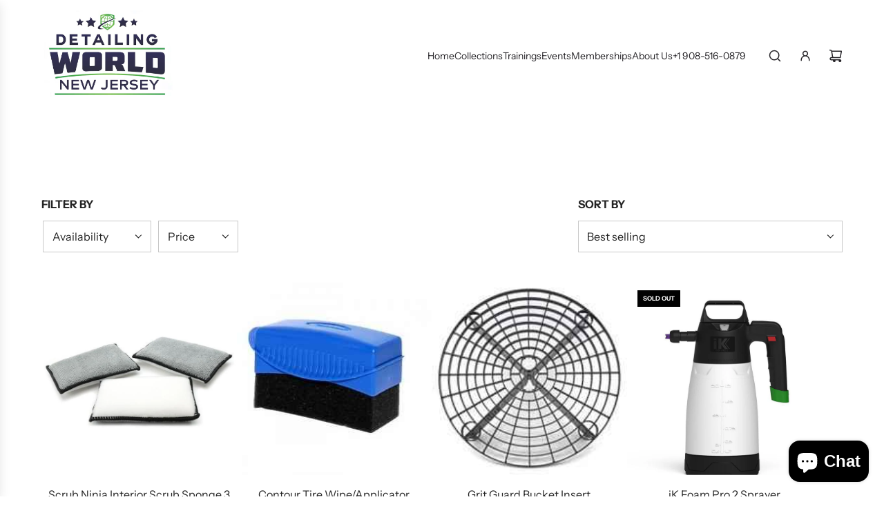

--- FILE ---
content_type: text/html; charset=utf-8
request_url: https://detailingworldnj.com/collections/tools
body_size: 108576
content:
<!doctype html>
<html class="js" lang="en">
<head>
<!--LOOMI SDK-->
<!--DO NOT EDIT-->
<link rel="preconnect"  href="https://live.visually-io.com/" crossorigin data-em-disable>
<link rel="dns-prefetch" href="https://live.visually-io.com/" data-em-disable>
<script>
    (()=> {
        const env = 2;
        var store = "detailingworldnj-com.myshopify.com";
        var alias = store.replace(".myshopify.com", "").replaceAll("-", "_").toUpperCase();
        var jitsuKey =  "js.51706560690";
        window.loomi_ctx = {...(window.loomi_ctx || {}),storeAlias:alias,jitsuKey,env};
        
        
    
	
    })()
</script>
<link href="https://live.visually-io.com/cf/DETAILINGWORLDNJ_COM.js?k=js.51706560690&e=2&s=DETAILINGWORLDNJ_COM" rel="preload" as="script" data-em-disable>
<link href="https://live.visually-io.com/cf/DETAILINGWORLDNJ_COM.js?k=js.51706560690&e=2&s=DETAILINGWORLDNJ_COM" rel="preload" as="script" data-em-disable>
<link href="https://assets.visually.io/widgets/vsly-preact.min.js" rel="preload" as="script" data-em-disable>
<script data-vsly="preact2" type="text/javascript" src="https://assets.visually.io/widgets/vsly-preact.min.js" data-em-disable></script>
<script type="text/javascript" src="https://live.visually-io.com/cf/DETAILINGWORLDNJ_COM.js" data-em-disable></script>
<script type="text/javascript" src="https://live.visually-io.com/v/visually.js" data-em-disable></script>
<script defer type="text/javascript" src="https://live.visually-io.com/v/visually-a.js" data-em-disable></script>
<!--LOOMI SDK-->


  <!-- Basic page needs ================================================== -->
  <meta charset="utf-8"><meta http-equiv="X-UA-Compatible" content="IE=edge"><link rel="preconnect" href="https://fonts.shopifycdn.com" crossorigin><link href="//detailingworldnj.com/cdn/shop/t/13/assets/swiper-bundle.min.css?v=127370101718424465871758758571" rel="stylesheet" type="text/css" media="all" />
  <link href="//detailingworldnj.com/cdn/shop/t/13/assets/photoswipe.min.css?v=165459975419098386681758758571" rel="stylesheet" type="text/css" media="all" />
  <link href="//detailingworldnj.com/cdn/shop/t/13/assets/theme.min.css?v=16721827849538280471758758571" rel="stylesheet" type="text/css" media="all" />
  <link href="//detailingworldnj.com/cdn/shop/t/13/assets/custom.css?v=102493421877365237651758758571" rel="stylesheet" type="text/css" media="all" />

  

    <link rel="preload" as="font" href="//detailingworldnj.com/cdn/fonts/instrument_sans/instrumentsans_n7.e4ad9032e203f9a0977786c356573ced65a7419a.woff2" type="font/woff2" crossorigin>
    

    <link rel="preload" as="font" href="//detailingworldnj.com/cdn/fonts/instrument_sans/instrumentsans_n4.db86542ae5e1596dbdb28c279ae6c2086c4c5bfa.woff2" type="font/woff2" crossorigin>
    
<!-- Title and description ================================================== -->
  <title>
    Tools - Detailing World NJ
  </title>

  
    <meta name="description" content="The right tools make all the difference for detailers and car owners alike. With the perfect brush or sprayer, you can work faster, more efficiently, and achieve professional-level results. At Detailing World NJ, we offer top-quality tools designed to streamline your detailing process and make every job easier. - Detailing World NJ">
  

  <!-- Helpers ================================================== -->
  <!-- /snippets/social-meta-tags.liquid -->


<meta property="og:site_name" content="Detailing World NJ">
<meta property="og:url" content="https://detailingworldnj.com/collections/tools">
<meta property="og:title" content="Tools">
<meta property="og:type" content="product.group">
<meta property="og:description" content="The right tools make all the difference for detailers and car owners alike. With the perfect brush or sprayer, you can work faster, more efficiently, and achieve professional-level results. At Detailing World NJ, we offer top-quality tools designed to streamline your detailing process and make every job easier. - Detailing World NJ">

<meta property="og:image" content="http://detailingworldnj.com/cdn/shop/collections/tools-5507123.png?v=1764770426">
<meta property="og:image:alt" content="Tools - Detailing World NJ">
<meta property="og:image:secure_url" content="https://detailingworldnj.com/cdn/shop/collections/tools-5507123.png?v=1764770426">


<meta name="x:card" content="summary_large_image">
<meta name="x:title" content="Tools">
<meta name="x:description" content="The right tools make all the difference for detailers and car owners alike. With the perfect brush or sprayer, you can work faster, more efficiently, and achieve professional-level results. At Detailing World NJ, we offer top-quality tools designed to streamline your detailing process and make every job easier. - Detailing World NJ">

  <link rel="canonical" href="https://detailingworldnj.com/collections/tools"/>
  <meta name="viewport" content="width=device-width, initial-scale=1, shrink-to-fit=no">
  <meta name="theme-color" content="rgba(36 36 36 / 1.0)">

  <!-- CSS ================================================== -->
  <style>
/*============================================================================
  #Typography
==============================================================================*/






@font-face {
  font-family: "Instrument Sans";
  font-weight: 700;
  font-style: normal;
  font-display: swap;
  src: url("//detailingworldnj.com/cdn/fonts/instrument_sans/instrumentsans_n7.e4ad9032e203f9a0977786c356573ced65a7419a.woff2") format("woff2"),
       url("//detailingworldnj.com/cdn/fonts/instrument_sans/instrumentsans_n7.b9e40f166fb7639074ba34738101a9d2990bb41a.woff") format("woff");
}

@font-face {
  font-family: "Instrument Sans";
  font-weight: 400;
  font-style: normal;
  font-display: swap;
  src: url("//detailingworldnj.com/cdn/fonts/instrument_sans/instrumentsans_n4.db86542ae5e1596dbdb28c279ae6c2086c4c5bfa.woff2") format("woff2"),
       url("//detailingworldnj.com/cdn/fonts/instrument_sans/instrumentsans_n4.510f1b081e58d08c30978f465518799851ef6d8b.woff") format("woff");
}




  @font-face {
  font-family: "Instrument Sans";
  font-weight: 700;
  font-style: normal;
  font-display: swap;
  src: url("//detailingworldnj.com/cdn/fonts/instrument_sans/instrumentsans_n7.e4ad9032e203f9a0977786c356573ced65a7419a.woff2") format("woff2"),
       url("//detailingworldnj.com/cdn/fonts/instrument_sans/instrumentsans_n7.b9e40f166fb7639074ba34738101a9d2990bb41a.woff") format("woff");
}




  @font-face {
  font-family: "Instrument Sans";
  font-weight: 400;
  font-style: italic;
  font-display: swap;
  src: url("//detailingworldnj.com/cdn/fonts/instrument_sans/instrumentsans_i4.028d3c3cd8d085648c808ceb20cd2fd1eb3560e5.woff2") format("woff2"),
       url("//detailingworldnj.com/cdn/fonts/instrument_sans/instrumentsans_i4.7e90d82df8dee29a99237cd19cc529d2206706a2.woff") format("woff");
}




  @font-face {
  font-family: "Instrument Sans";
  font-weight: 700;
  font-style: italic;
  font-display: swap;
  src: url("//detailingworldnj.com/cdn/fonts/instrument_sans/instrumentsans_i7.d6063bb5d8f9cbf96eace9e8801697c54f363c6a.woff2") format("woff2"),
       url("//detailingworldnj.com/cdn/fonts/instrument_sans/instrumentsans_i7.ce33afe63f8198a3ac4261b826b560103542cd36.woff") format("woff");
}









/*============================================================================
  #General Variables
==============================================================================*/

:root {

  --font-weight-normal: 400;
  --font-weight-bold: 700;
  --font-weight-header-bold: 700;

  --header-font-stack: "Instrument Sans", sans-serif;
  --header-font-weight: 700;
  --header-font-style: normal;
  --header-text-size: 30;
  --header-text-size-px: 30px;
  --header-mobile-text-size-px: 22px;

  --header-font-case: uppercase;
  --header-font-size: 14;
  --header-font-size-px: 14px;

  --heading-spacing: 0.0em;
  --heading-line-height: 1.2;
  --heading-font-case: uppercase;
  --heading-font-stack: FontDrop;

  --body-font-stack: "Instrument Sans", sans-serif;
  --body-font-weight: 400;
  --body-font-style: normal;

  --button-font-stack: "Instrument Sans", sans-serif;
  --button-font-weight: 700;
  --button-font-style: normal;

  --label-font-stack: "Instrument Sans", sans-serif;
  --label-font-weight: 700;
  --label-font-style: normal;
  --label-font-case: uppercase;
  --label-spacing: 0px;

  --navigation-font-stack: "Instrument Sans", sans-serif;
  --navigation-font-weight: 700;
  --navigation-font-style: normal;
  --navigation-font-letter-spacing: 0px;

  --base-font-size-int: 16;
  --base-font-size: 16px;

  --body-font-size-12-to-em: 0.75em;
  --body-font-size-16-to-em: 1.0em;
  --body-font-size-22-to-em: 1.38em;
  --body-font-size-28-to-em: 1.75em;
  --body-font-size-36-to-em: 2.25em;

  /* Heading Sizes */

  
  --h1-size: 38px;
  --h2-size: 30px;
  --h3-size: 26px;
  --h4-size: 23px;
  --h5-size: 19px;
  --h6-size: 16px;

  --sale-badge-color: rgba(220 53 69 / 1.0);
  --sold-out-badge-color: rgba(0 0 0 / 1.0);
  --custom-badge-color: rgba(73 73 73 / 1.0);
  --preorder-badge-color: rgba(73 73 73 / 1.0);
  --countdown-badge-color: rgba(73 73 73 / 1.0);
  --badge-font-color: rgba(255 255 255 / 1.0);

  --primary-btn-text-color: rgba(255 255 255 / 1.0);
  --primary-btn-text-color-opacity50: color-mix(in srgb, var(--primary-btn-text-color), transparent 50%);
  --primary-btn-bg-color: rgba(36 36 36 / 1.0);
  --primary-btn-bg-color-opacity50: color-mix(in srgb, var(--primary-btn-bg-color), transparent 50%);

  --button-text-case: uppercase;
  --button-font-size: 14;
  --button-font-size-px: 14px;
  --button-text-spacing-px: 0px;

  
    --text-line-clamp: none;
  

  

  --text-color: rgba(36 36 36 / 1.0);
  --text-color-transparent05: color-mix(in srgb, var(--text-color), transparent 95%);
  --text-color-transparent10: color-mix(in srgb, var(--text-color), transparent 90%);
  --text-color-transparent15: color-mix(in srgb, var(--text-color), transparent 85%);
  --text-color-transparent25: color-mix(in srgb, var(--text-color), transparent 75%);
  --text-color-transparent30: color-mix(in srgb, var(--text-color), transparent 70%);
  --text-color-transparent40: color-mix(in srgb, var(--text-color), transparent 60%);
  --text-color-transparent50: color-mix(in srgb, var(--text-color), transparent 50%);
  --text-color-transparent5: color-mix(in srgb, var(--text-color), transparent 50%);
  --text-color-transparent6: color-mix(in srgb, var(--text-color), transparent 40%);
  --text-color-transparent7: color-mix(in srgb, var(--text-color), transparent 30%);
  --text-color-transparent8: color-mix(in srgb, var(--text-color), transparent 20%);

  
    --heading-xl-font-size: 28px;
    --heading-l-font-size: 22px;
    --subheading-font-size: 20px;
  

  
    --small-body-font-size: 14px;
  

  --link-color: rgba(36 36 36 / 1.0);
  --on-sale-color: rgba(220 53 69 / 1.0);

  --body-color: rgba(255 255 255 / 1.0);
  --body-color-darken10: #e6e6e6;
  --body-color-transparent00: color-mix(in srgb, var(--body-color), transparent 100%);
  --body-color-transparent40: color-mix(in srgb, var(--body-color), transparent 60%);
  --body-color-transparent50: color-mix(in srgb, var(--body-color), transparent 50%);
  --body-color-transparent90: color-mix(in srgb, var(--body-color), transparent 10%);

  --body-overlay-color: color-mix(in srgb, var(--body-color-darken10), transparent 30%);

  --body-secondary-color: rgba(249 249 251 / 1.0);
  --body-secondary-color-transparent00: color-mix(in srgb, var(--body-secondary-color), transparent 100%);
  --body-secondary-color-darken05: color-mix(in srgb, var(--body-secondary-color), transparent 95%);

  --color-primary-background: #ffffff;
  --color-primary-background-rgb: 255, 255, 255;
  --color-secondary-background: rgba(249 249 251 / 1.0);

  --border-color: rgba(36, 36, 36, 0.25);
  --link-border-color: color-mix(in srgb, var(--link-color), transparent 50%);
  --border-color-darken10: #0a0a0a;
  --view-in-space-button-background: #f2f2f2;

  --header-color: rgba(255 255 255 / 1.0);
  --header-color-darken5-filter: #f2f2f2;
  --header-color-darken5: color-mix(in srgb, var(--header-color-darken5-filter), transparent 0%);

  --header-border-color: rgba(99 182 78 / 1.0);

  --announcement-text-size: 14px;
  --announcement-text-spacing: 0px;

  --logo-font-size: 14px;

  --overlay-header-text-color: rgba(38 36 40 / 1.0);
  --nav-text-color: rgba(38 36 40 / 1.0);
  --nav-text-color-transparent5: color-mix(in srgb, var(--nav-text-color), transparent 95%);
  --nav-text-color-transparent10: color-mix(in srgb, var(--nav-text-color), transparent 90%);
  --nav-text-color-transparent30: color-mix(in srgb, var(--nav-text-color), transparent 70%);
  --nav-text-color-transparent50: color-mix(in srgb, var(--nav-text-color), transparent 50%);

  --nav-text-hover: rgba(115 115 115 / 1.0);

  --color-scheme-light-background: rgba(249 249 251 / 1.0);
  --color-scheme-light-background-transparent40: color-mix(in srgb, var(--color-scheme-light-background), transparent 60%);
  --color-scheme-light-background-transparent50: color-mix(in srgb, var(--color-scheme-light-background), transparent 50%);
  --color-scheme-light-background-rgb: 249, 249, 251;

  --color-scheme-light-text: rgba(36 36 36 / 1.0);
  --color-scheme-light-text-transparent10: color-mix(in srgb, var(--color-scheme-light-text), transparent 90%);
  --color-scheme-light-text-transparent25: color-mix(in srgb, var(--color-scheme-light-text), transparent 75%);
  --color-scheme-light-text-transparent40: color-mix(in srgb, var(--color-scheme-light-text), transparent 60%);
  --color-scheme-light-text-transparent50: color-mix(in srgb, var(--color-scheme-light-text), transparent 50%);
  --color-scheme-light-text-transparent60: color-mix(in srgb, var(--color-scheme-light-text), transparent 40%);
  --color-scheme-light-text-transparent80: color-mix(in srgb, var(--color-scheme-light-text), transparent 20%);

  --color-scheme-feature-background: rgba(230 229 231 / 1.0);
  --color-scheme-feature-background-transparent40: color-mix(in srgb, var(--color-scheme-feature-background), transparent 60%);
  --color-scheme-feature-background-transparent50: color-mix(in srgb, var(--color-scheme-feature-background), transparent 50%);
  --color-scheme-feature-background-rgb: 230, 229, 231;

  --color-scheme-feature-text: rgba(36 36 36 / 1.0);
  --color-scheme-feature-text-transparent10: color-mix(in srgb, var(--color-scheme-feature-text), transparent 90%);
  --color-scheme-feature-text-transparent25: color-mix(in srgb, var(--color-scheme-feature-text), transparent 75%);
  --color-scheme-feature-text-transparent40: color-mix(in srgb, var(--color-scheme-feature-text), transparent 60%);
  --color-scheme-feature-text-transparent50: color-mix(in srgb, var(--color-scheme-feature-text), transparent 50%);
  --color-scheme-feature-text-transparent60: color-mix(in srgb, var(--color-scheme-feature-text), transparent 40%);
  --color-scheme-feature-text-transparent80: color-mix(in srgb, var(--color-scheme-feature-text), transparent 20%);

  --homepage-sections-accent-secondary-color-transparent60: color-mix(in srgb, var(--color-scheme-feature-text), transparent 40%);

  --color-scheme-dark-background: rgba(0 0 0 / 1.0);
  --color-scheme-dark-background-transparent40: color-mix(in srgb, var(--color-scheme-dark-background), transparent 60%);
  --color-scheme-dark-background-transparent50: color-mix(in srgb, var(--color-scheme-dark-background), transparent 50%);
  --color-scheme-dark-background-rgb: 0, 0, 0;

  --color-scheme-dark-text: rgba(255 255 255 / 1.0);
  --color-scheme-dark-text-transparent10: color-mix(in srgb, var(--color-scheme-dark-text), transparent 90%);
  --color-scheme-dark-text-transparent25: color-mix(in srgb, var(--color-scheme-dark-text), transparent 75%);
  --color-scheme-dark-text-transparent40: color-mix(in srgb, var(--color-scheme-dark-text), transparent 60%);
  --color-scheme-dark-text-transparent50: color-mix(in srgb, var(--color-scheme-dark-text), transparent 50%);
  --color-scheme-dark-text-transparent60: color-mix(in srgb, var(--color-scheme-dark-text), transparent 40%);
  --color-scheme-dark-text-transparent80: color-mix(in srgb, var(--color-scheme-dark-text), transparent 20%);

  --filter-bg-color: rgba(36, 36, 36, 0.1);

  --menu-drawer-color: rgba(255 255 255 / 1.0);
  --menu-drawer-text-color: rgba(38 36 40 / 1.0);
  --menu-drawer-text-color-transparent10: color-mix(in srgb, var(--menu-drawer-text-color), transparent 90%);
  --menu-drawer-text-color-transparent30: color-mix(in srgb, var(--menu-drawer-text-color), transparent 70%);
  --menu-drawer-border-color: color-mix(in srgb, var(--menu-drawer-text-color), transparent 75%);
  --menu-drawer-text-hover-color: rgba(115 115 115 / 1.0);

  --cart-drawer-color: rgba(255 255 255 / 1.0);
  --cart-drawer-color-transparent50: color-mix(in srgb, var(--cart-drawer-color), transparent 50%);
  --cart-drawer-text-color: rgba(36 36 36 / 1.0);
  --cart-drawer-text-color-transparent10: color-mix(in srgb, var(--cart-drawer-text-color), transparent 90%);
  --cart-drawer-text-color-transparent25: color-mix(in srgb, var(--cart-drawer-text-color), transparent 75%);
  --cart-drawer-text-color-transparent40: color-mix(in srgb, var(--cart-drawer-text-color), transparent 60%);
  --cart-drawer-text-color-transparent50: color-mix(in srgb, var(--cart-drawer-text-color), transparent 50%);
  --cart-drawer-text-color-transparent70: color-mix(in srgb, var(--cart-drawer-text-color), transparent 30%);
  --cart-drawer-border-color: color-mix(in srgb, var(--cart-drawer-text-color), transparent 75%);

  --success-color: #28a745;
  --error-color: #DC3545;
  --warning-color: #EB9247;

  /* Shop Pay Installments variables */
  --color-body: rgba(249 249 251 / 1.0);
  --color-bg: rgba(249 249 251 / 1.0);

  /* Checkbox */
  --checkbox-size: 16px;
  --inline-icon-size: 16px;
  --line-height-base: 1.6;

  /* Grid spacing */
  --grid-spacing: 10px;
  
    --grid-spacing-tight: 10px;
    --grid-spacing-loose: 10px;
  

  /* Border radius */
  --block-border-radius: 0;
  --input-border-radius: 0;
  --thumbnail-border-radius: 0;
  --badge-border-radius: 0;
  

  --swatch-border-radius: 0;
  
    --swatch-border-radius: 50%;
  
}
</style>

  <style data-shopify>
    *,
    *::before,
    *::after {
      box-sizing: inherit;
    }

    html {
      box-sizing: border-box;
      background-color: var(--body-color);
      height: 100%;
      margin: 0;
    }

    body {
      background-color: var(--body-color);
      min-height: 100%;
      margin: 0;
      display: grid;
      grid-template-rows: auto auto 1fr auto;
      grid-template-columns: 100%;
      overflow-x: hidden;
    }

    .sr-only {
      position: absolute;
      width: 1px;
      height: 1px;
      padding: 0;
      margin: -1px;
      overflow: hidden;
      clip: rect(0, 0, 0, 0);
      border: 0;
    }

    .sr-only-focusable:active, .sr-only-focusable:focus {
      position: static;
      width: auto;
      height: auto;
      margin: 0;
      overflow: visible;
      clip: auto;
    }
  </style>

  <!-- Header hook for plugins ================================================== -->
  <script>window.performance && window.performance.mark && window.performance.mark('shopify.content_for_header.start');</script><meta name="google-site-verification" content="ldFrWyp5YBK0RGH0EoNv7uGV0wNYC-tNmaiHgSP2H2s">
<meta name="facebook-domain-verification" content="eej2ocmuw75pzsf5jnwlwozd84qdup">
<meta id="shopify-digital-wallet" name="shopify-digital-wallet" content="/51706560690/digital_wallets/dialog">
<meta name="shopify-checkout-api-token" content="1b6545ad2bf20fc8c0745dd5f5885fd4">
<link rel="alternate" type="application/atom+xml" title="Feed" href="/collections/tools.atom" />
<link rel="next" href="/collections/tools?page=2">
<link rel="alternate" type="application/json+oembed" href="https://detailingworldnj.com/collections/tools.oembed">
<script async="async" src="/checkouts/internal/preloads.js?locale=en-US"></script>
<link rel="preconnect" href="https://shop.app" crossorigin="anonymous">
<script async="async" src="https://shop.app/checkouts/internal/preloads.js?locale=en-US&shop_id=51706560690" crossorigin="anonymous"></script>
<script id="apple-pay-shop-capabilities" type="application/json">{"shopId":51706560690,"countryCode":"US","currencyCode":"USD","merchantCapabilities":["supports3DS"],"merchantId":"gid:\/\/shopify\/Shop\/51706560690","merchantName":"Detailing World NJ","requiredBillingContactFields":["postalAddress","email","phone"],"requiredShippingContactFields":["postalAddress","email","phone"],"shippingType":"shipping","supportedNetworks":["visa","masterCard","amex","discover","elo","jcb"],"total":{"type":"pending","label":"Detailing World NJ","amount":"1.00"},"shopifyPaymentsEnabled":true,"supportsSubscriptions":true}</script>
<script id="shopify-features" type="application/json">{"accessToken":"1b6545ad2bf20fc8c0745dd5f5885fd4","betas":["rich-media-storefront-analytics"],"domain":"detailingworldnj.com","predictiveSearch":true,"shopId":51706560690,"locale":"en"}</script>
<script>var Shopify = Shopify || {};
Shopify.shop = "detailingworldnj-com.myshopify.com";
Shopify.locale = "en";
Shopify.currency = {"active":"USD","rate":"1.0"};
Shopify.country = "US";
Shopify.theme = {"name":"Momentum v8 ECW Update 202509","id":148838383794,"schema_name":"Momentum","schema_version":"8.0.0","theme_store_id":1600,"role":"main"};
Shopify.theme.handle = "null";
Shopify.theme.style = {"id":null,"handle":null};
Shopify.cdnHost = "detailingworldnj.com/cdn";
Shopify.routes = Shopify.routes || {};
Shopify.routes.root = "/";</script>
<script type="module">!function(o){(o.Shopify=o.Shopify||{}).modules=!0}(window);</script>
<script>!function(o){function n(){var o=[];function n(){o.push(Array.prototype.slice.apply(arguments))}return n.q=o,n}var t=o.Shopify=o.Shopify||{};t.loadFeatures=n(),t.autoloadFeatures=n()}(window);</script>
<script>
  window.ShopifyPay = window.ShopifyPay || {};
  window.ShopifyPay.apiHost = "shop.app\/pay";
  window.ShopifyPay.redirectState = null;
</script>
<script id="shop-js-analytics" type="application/json">{"pageType":"collection"}</script>
<script defer="defer" async type="module" src="//detailingworldnj.com/cdn/shopifycloud/shop-js/modules/v2/client.init-shop-cart-sync_BdyHc3Nr.en.esm.js"></script>
<script defer="defer" async type="module" src="//detailingworldnj.com/cdn/shopifycloud/shop-js/modules/v2/chunk.common_Daul8nwZ.esm.js"></script>
<script type="module">
  await import("//detailingworldnj.com/cdn/shopifycloud/shop-js/modules/v2/client.init-shop-cart-sync_BdyHc3Nr.en.esm.js");
await import("//detailingworldnj.com/cdn/shopifycloud/shop-js/modules/v2/chunk.common_Daul8nwZ.esm.js");

  window.Shopify.SignInWithShop?.initShopCartSync?.({"fedCMEnabled":true,"windoidEnabled":true});

</script>
<script>
  window.Shopify = window.Shopify || {};
  if (!window.Shopify.featureAssets) window.Shopify.featureAssets = {};
  window.Shopify.featureAssets['shop-js'] = {"shop-cart-sync":["modules/v2/client.shop-cart-sync_QYOiDySF.en.esm.js","modules/v2/chunk.common_Daul8nwZ.esm.js"],"init-fed-cm":["modules/v2/client.init-fed-cm_DchLp9rc.en.esm.js","modules/v2/chunk.common_Daul8nwZ.esm.js"],"shop-button":["modules/v2/client.shop-button_OV7bAJc5.en.esm.js","modules/v2/chunk.common_Daul8nwZ.esm.js"],"init-windoid":["modules/v2/client.init-windoid_DwxFKQ8e.en.esm.js","modules/v2/chunk.common_Daul8nwZ.esm.js"],"shop-cash-offers":["modules/v2/client.shop-cash-offers_DWtL6Bq3.en.esm.js","modules/v2/chunk.common_Daul8nwZ.esm.js","modules/v2/chunk.modal_CQq8HTM6.esm.js"],"shop-toast-manager":["modules/v2/client.shop-toast-manager_CX9r1SjA.en.esm.js","modules/v2/chunk.common_Daul8nwZ.esm.js"],"init-shop-email-lookup-coordinator":["modules/v2/client.init-shop-email-lookup-coordinator_UhKnw74l.en.esm.js","modules/v2/chunk.common_Daul8nwZ.esm.js"],"pay-button":["modules/v2/client.pay-button_DzxNnLDY.en.esm.js","modules/v2/chunk.common_Daul8nwZ.esm.js"],"avatar":["modules/v2/client.avatar_BTnouDA3.en.esm.js"],"init-shop-cart-sync":["modules/v2/client.init-shop-cart-sync_BdyHc3Nr.en.esm.js","modules/v2/chunk.common_Daul8nwZ.esm.js"],"shop-login-button":["modules/v2/client.shop-login-button_D8B466_1.en.esm.js","modules/v2/chunk.common_Daul8nwZ.esm.js","modules/v2/chunk.modal_CQq8HTM6.esm.js"],"init-customer-accounts-sign-up":["modules/v2/client.init-customer-accounts-sign-up_C8fpPm4i.en.esm.js","modules/v2/client.shop-login-button_D8B466_1.en.esm.js","modules/v2/chunk.common_Daul8nwZ.esm.js","modules/v2/chunk.modal_CQq8HTM6.esm.js"],"init-shop-for-new-customer-accounts":["modules/v2/client.init-shop-for-new-customer-accounts_CVTO0Ztu.en.esm.js","modules/v2/client.shop-login-button_D8B466_1.en.esm.js","modules/v2/chunk.common_Daul8nwZ.esm.js","modules/v2/chunk.modal_CQq8HTM6.esm.js"],"init-customer-accounts":["modules/v2/client.init-customer-accounts_dRgKMfrE.en.esm.js","modules/v2/client.shop-login-button_D8B466_1.en.esm.js","modules/v2/chunk.common_Daul8nwZ.esm.js","modules/v2/chunk.modal_CQq8HTM6.esm.js"],"shop-follow-button":["modules/v2/client.shop-follow-button_CkZpjEct.en.esm.js","modules/v2/chunk.common_Daul8nwZ.esm.js","modules/v2/chunk.modal_CQq8HTM6.esm.js"],"lead-capture":["modules/v2/client.lead-capture_BntHBhfp.en.esm.js","modules/v2/chunk.common_Daul8nwZ.esm.js","modules/v2/chunk.modal_CQq8HTM6.esm.js"],"checkout-modal":["modules/v2/client.checkout-modal_CfxcYbTm.en.esm.js","modules/v2/chunk.common_Daul8nwZ.esm.js","modules/v2/chunk.modal_CQq8HTM6.esm.js"],"shop-login":["modules/v2/client.shop-login_Da4GZ2H6.en.esm.js","modules/v2/chunk.common_Daul8nwZ.esm.js","modules/v2/chunk.modal_CQq8HTM6.esm.js"],"payment-terms":["modules/v2/client.payment-terms_MV4M3zvL.en.esm.js","modules/v2/chunk.common_Daul8nwZ.esm.js","modules/v2/chunk.modal_CQq8HTM6.esm.js"]};
</script>
<script>(function() {
  var isLoaded = false;
  function asyncLoad() {
    if (isLoaded) return;
    isLoaded = true;
    var urls = ["\/\/cdn.shopify.com\/proxy\/d2922b51b97a3fb9d3f61cc3544b8603f3e06bd3bf8fbffc1ad3ebb9d71c4145\/form.nerdy-apps.com\/build\/nerdy_form_widget.bee96d44.js?shop=detailingworldnj-com.myshopify.com\u0026sp-cache-control=cHVibGljLCBtYXgtYWdlPTkwMA","https:\/\/cdn.s3.pop-convert.com\/pcjs.production.min.js?unique_id=detailingworldnj-com.myshopify.com\u0026shop=detailingworldnj-com.myshopify.com","https:\/\/script.pop-convert.com\/new-micro\/production.pc.min.js?unique_id=detailingworldnj-com.myshopify.com\u0026shop=detailingworldnj-com.myshopify.com","https:\/\/loox.io\/widget\/SadNm7_i5O\/loox.1748405188715.js?shop=detailingworldnj-com.myshopify.com","\/\/cdn.shopify.com\/proxy\/b56f03f0abd11a7dafeca5461f3e47d5477adb0f6f1b0aae718f9256b7369142\/cdn.eggflow.com\/v1\/en_US\/cross.js?init=6939b6ef9c8f1\u0026app=cross_promotion\u0026shop=detailingworldnj-com.myshopify.com\u0026sp-cache-control=cHVibGljLCBtYXgtYWdlPTkwMA","\/\/cdn.shopify.com\/proxy\/5111ef5eed9a8f87bb2f764a51eb7172123bf4d8abe8c0f157d896da09ad7ed1\/cdn.eggflow.com\/v1\/en_US\/sticky.js?init=6939b6ef9c8f1\u0026app=stickybutton\u0026shop=detailingworldnj-com.myshopify.com\u0026sp-cache-control=cHVibGljLCBtYXgtYWdlPTkwMA","\/\/cdn.shopify.com\/proxy\/5682820834e12063a48cead7bcc24d7889482d70ee6eb01088a0345064815904\/store.bemeapps.com\/js\/recommendation.js?t=1765556956834\u0026shop=detailingworldnj-com.myshopify.com\u0026sp-cache-control=cHVibGljLCBtYXgtYWdlPTkwMA"];
    for (var i = 0; i < urls.length; i++) {
      var s = document.createElement('script');
      s.type = 'text/javascript';
      s.async = true;
      s.src = urls[i];
      var x = document.getElementsByTagName('script')[0];
      x.parentNode.insertBefore(s, x);
    }
  };
  if(window.attachEvent) {
    window.attachEvent('onload', asyncLoad);
  } else {
    window.addEventListener('load', asyncLoad, false);
  }
})();</script>
<script id="__st">var __st={"a":51706560690,"offset":-18000,"reqid":"24f0d238-0443-4dcd-89e7-450effc218ad-1769011712","pageurl":"detailingworldnj.com\/collections\/tools","u":"ecc899cfa7b9","p":"collection","rtyp":"collection","rid":237610991794};</script>
<script>window.ShopifyPaypalV4VisibilityTracking = true;</script>
<script id="captcha-bootstrap">!function(){'use strict';const t='contact',e='account',n='new_comment',o=[[t,t],['blogs',n],['comments',n],[t,'customer']],c=[[e,'customer_login'],[e,'guest_login'],[e,'recover_customer_password'],[e,'create_customer']],r=t=>t.map((([t,e])=>`form[action*='/${t}']:not([data-nocaptcha='true']) input[name='form_type'][value='${e}']`)).join(','),a=t=>()=>t?[...document.querySelectorAll(t)].map((t=>t.form)):[];function s(){const t=[...o],e=r(t);return a(e)}const i='password',u='form_key',d=['recaptcha-v3-token','g-recaptcha-response','h-captcha-response',i],f=()=>{try{return window.sessionStorage}catch{return}},m='__shopify_v',_=t=>t.elements[u];function p(t,e,n=!1){try{const o=window.sessionStorage,c=JSON.parse(o.getItem(e)),{data:r}=function(t){const{data:e,action:n}=t;return t[m]||n?{data:e,action:n}:{data:t,action:n}}(c);for(const[e,n]of Object.entries(r))t.elements[e]&&(t.elements[e].value=n);n&&o.removeItem(e)}catch(o){console.error('form repopulation failed',{error:o})}}const l='form_type',E='cptcha';function T(t){t.dataset[E]=!0}const w=window,h=w.document,L='Shopify',v='ce_forms',y='captcha';let A=!1;((t,e)=>{const n=(g='f06e6c50-85a8-45c8-87d0-21a2b65856fe',I='https://cdn.shopify.com/shopifycloud/storefront-forms-hcaptcha/ce_storefront_forms_captcha_hcaptcha.v1.5.2.iife.js',D={infoText:'Protected by hCaptcha',privacyText:'Privacy',termsText:'Terms'},(t,e,n)=>{const o=w[L][v],c=o.bindForm;if(c)return c(t,g,e,D).then(n);var r;o.q.push([[t,g,e,D],n]),r=I,A||(h.body.append(Object.assign(h.createElement('script'),{id:'captcha-provider',async:!0,src:r})),A=!0)});var g,I,D;w[L]=w[L]||{},w[L][v]=w[L][v]||{},w[L][v].q=[],w[L][y]=w[L][y]||{},w[L][y].protect=function(t,e){n(t,void 0,e),T(t)},Object.freeze(w[L][y]),function(t,e,n,w,h,L){const[v,y,A,g]=function(t,e,n){const i=e?o:[],u=t?c:[],d=[...i,...u],f=r(d),m=r(i),_=r(d.filter((([t,e])=>n.includes(e))));return[a(f),a(m),a(_),s()]}(w,h,L),I=t=>{const e=t.target;return e instanceof HTMLFormElement?e:e&&e.form},D=t=>v().includes(t);t.addEventListener('submit',(t=>{const e=I(t);if(!e)return;const n=D(e)&&!e.dataset.hcaptchaBound&&!e.dataset.recaptchaBound,o=_(e),c=g().includes(e)&&(!o||!o.value);(n||c)&&t.preventDefault(),c&&!n&&(function(t){try{if(!f())return;!function(t){const e=f();if(!e)return;const n=_(t);if(!n)return;const o=n.value;o&&e.removeItem(o)}(t);const e=Array.from(Array(32),(()=>Math.random().toString(36)[2])).join('');!function(t,e){_(t)||t.append(Object.assign(document.createElement('input'),{type:'hidden',name:u})),t.elements[u].value=e}(t,e),function(t,e){const n=f();if(!n)return;const o=[...t.querySelectorAll(`input[type='${i}']`)].map((({name:t})=>t)),c=[...d,...o],r={};for(const[a,s]of new FormData(t).entries())c.includes(a)||(r[a]=s);n.setItem(e,JSON.stringify({[m]:1,action:t.action,data:r}))}(t,e)}catch(e){console.error('failed to persist form',e)}}(e),e.submit())}));const S=(t,e)=>{t&&!t.dataset[E]&&(n(t,e.some((e=>e===t))),T(t))};for(const o of['focusin','change'])t.addEventListener(o,(t=>{const e=I(t);D(e)&&S(e,y())}));const B=e.get('form_key'),M=e.get(l),P=B&&M;t.addEventListener('DOMContentLoaded',(()=>{const t=y();if(P)for(const e of t)e.elements[l].value===M&&p(e,B);[...new Set([...A(),...v().filter((t=>'true'===t.dataset.shopifyCaptcha))])].forEach((e=>S(e,t)))}))}(h,new URLSearchParams(w.location.search),n,t,e,['guest_login'])})(!0,!0)}();</script>
<script integrity="sha256-4kQ18oKyAcykRKYeNunJcIwy7WH5gtpwJnB7kiuLZ1E=" data-source-attribution="shopify.loadfeatures" defer="defer" src="//detailingworldnj.com/cdn/shopifycloud/storefront/assets/storefront/load_feature-a0a9edcb.js" crossorigin="anonymous"></script>
<script crossorigin="anonymous" defer="defer" src="//detailingworldnj.com/cdn/shopifycloud/storefront/assets/shopify_pay/storefront-65b4c6d7.js?v=20250812"></script>
<script data-source-attribution="shopify.dynamic_checkout.dynamic.init">var Shopify=Shopify||{};Shopify.PaymentButton=Shopify.PaymentButton||{isStorefrontPortableWallets:!0,init:function(){window.Shopify.PaymentButton.init=function(){};var t=document.createElement("script");t.src="https://detailingworldnj.com/cdn/shopifycloud/portable-wallets/latest/portable-wallets.en.js",t.type="module",document.head.appendChild(t)}};
</script>
<script data-source-attribution="shopify.dynamic_checkout.buyer_consent">
  function portableWalletsHideBuyerConsent(e){var t=document.getElementById("shopify-buyer-consent"),n=document.getElementById("shopify-subscription-policy-button");t&&n&&(t.classList.add("hidden"),t.setAttribute("aria-hidden","true"),n.removeEventListener("click",e))}function portableWalletsShowBuyerConsent(e){var t=document.getElementById("shopify-buyer-consent"),n=document.getElementById("shopify-subscription-policy-button");t&&n&&(t.classList.remove("hidden"),t.removeAttribute("aria-hidden"),n.addEventListener("click",e))}window.Shopify?.PaymentButton&&(window.Shopify.PaymentButton.hideBuyerConsent=portableWalletsHideBuyerConsent,window.Shopify.PaymentButton.showBuyerConsent=portableWalletsShowBuyerConsent);
</script>
<script data-source-attribution="shopify.dynamic_checkout.cart.bootstrap">document.addEventListener("DOMContentLoaded",(function(){function t(){return document.querySelector("shopify-accelerated-checkout-cart, shopify-accelerated-checkout")}if(t())Shopify.PaymentButton.init();else{new MutationObserver((function(e,n){t()&&(Shopify.PaymentButton.init(),n.disconnect())})).observe(document.body,{childList:!0,subtree:!0})}}));
</script>
<script id='scb4127' type='text/javascript' async='' src='https://detailingworldnj.com/cdn/shopifycloud/privacy-banner/storefront-banner.js'></script><link id="shopify-accelerated-checkout-styles" rel="stylesheet" media="screen" href="https://detailingworldnj.com/cdn/shopifycloud/portable-wallets/latest/accelerated-checkout-backwards-compat.css" crossorigin="anonymous">
<style id="shopify-accelerated-checkout-cart">
        #shopify-buyer-consent {
  margin-top: 1em;
  display: inline-block;
  width: 100%;
}

#shopify-buyer-consent.hidden {
  display: none;
}

#shopify-subscription-policy-button {
  background: none;
  border: none;
  padding: 0;
  text-decoration: underline;
  font-size: inherit;
  cursor: pointer;
}

#shopify-subscription-policy-button::before {
  box-shadow: none;
}

      </style>

<script>window.performance && window.performance.mark && window.performance.mark('shopify.content_for_header.end');</script>

  <script defer src="//detailingworldnj.com/cdn/shop/t/13/assets/eventBus.js?v=100401504747444416941758758571"></script>

  <script type="text/javascript">
		window.wetheme = {
			name: 'Flow',
			webcomponentRegistry: {
        registry: {},
				checkScriptLoaded: function(key) {
					return window.wetheme.webcomponentRegistry.registry[key] ? true : false
				},
        register: function(registration) {
            if(!window.wetheme.webcomponentRegistry.checkScriptLoaded(registration.key)) {
              window.wetheme.webcomponentRegistry.registry[registration.key] = registration
            }
        }
      }
    };
	</script>

  

  
<!-- BEGIN app block: shopify://apps/sales-pop-total/blocks/app-embed/a4194c7e-b6f2-46f9-8d46-6e449fb4a255 --><script>
    var __bemeOpts = __bemeOpts||{};
    
    __bemeOpts.recommendation_enable = 'false';
    
</script>

<!-- END app block --><!-- BEGIN app block: shopify://apps/visually-a-b-testing-cro/blocks/visually/d08aba15-0b89-475b-9f75-9c4c0ca8c3c4 --><script data-vsly="preact">
    const hasPreact = !!Array.from(document.getElementsByTagName('script')).find(x => !!['vsly-preact.min.js'].find(s => x?.src?.includes(s)) || x.getAttribute('data-vsly') === 'preact2')
    if (!hasPreact) {
        var script = document.createElement('script');
        script.src = 'https://live.visually-io.com/widgets/vsly-preact.min.js';
        document.head.appendChild(script);
    }
</script>
<script type="module">
  const env = 2
  var store = "detailingworldnj-com.myshopify.com";
  var alias = store.replace(".myshopify.com", "").replaceAll("-", "_").toUpperCase();
  if(!window.vsly_init){
    window.vsly_init = true
    window.vsly_app_embed = true
    import("https://live.visually-io.com/v/visually.esm.js").then(({sdk})=>{
      sdk.initialize(env, alias);
    })
    var jitsuKey =  "js.51706560690";
    window.loomi_ctx = {...(window.loomi_ctx || {}),storeAlias:alias,jitsuKey,env};
    
    
  }
</script>
<script defer type="module">
  const env = 2
  var store = "detailingworldnj-com.myshopify.com";
  var alias = store.replace(".myshopify.com", "").replaceAll("-", "_").toUpperCase();
  var jitsuKey =  "js.51706560690";
  if(!window.vsly_analytics_init) {
    window.vsly_analytics_init = true
    import("https://live.visually-io.com/v/visually-a.esm.js").then(({sdk})=> {
      sdk.initialize(jitsuKey, alias, env);
    })
  }</script>

<!-- END app block --><!-- BEGIN app block: shopify://apps/klaviyo-email-marketing-sms/blocks/klaviyo-onsite-embed/2632fe16-c075-4321-a88b-50b567f42507 -->












  <script async src="https://static.klaviyo.com/onsite/js/SVSRvx/klaviyo.js?company_id=SVSRvx"></script>
  <script>!function(){if(!window.klaviyo){window._klOnsite=window._klOnsite||[];try{window.klaviyo=new Proxy({},{get:function(n,i){return"push"===i?function(){var n;(n=window._klOnsite).push.apply(n,arguments)}:function(){for(var n=arguments.length,o=new Array(n),w=0;w<n;w++)o[w]=arguments[w];var t="function"==typeof o[o.length-1]?o.pop():void 0,e=new Promise((function(n){window._klOnsite.push([i].concat(o,[function(i){t&&t(i),n(i)}]))}));return e}}})}catch(n){window.klaviyo=window.klaviyo||[],window.klaviyo.push=function(){var n;(n=window._klOnsite).push.apply(n,arguments)}}}}();</script>

  




  <script>
    window.klaviyoReviewsProductDesignMode = false
  </script>



  <!-- BEGIN app snippet: customer-hub-data --><script>
  if (!window.customerHub) {
    window.customerHub = {};
  }
  window.customerHub.storefrontRoutes = {
    login: "https://detailingworldnj.com/customer_authentication/redirect?locale=en&region_country=US?return_url=%2F%23k-hub",
    register: "https://shopify.com/51706560690/account?locale=en?return_url=%2F%23k-hub",
    logout: "/account/logout",
    profile: "/account",
    addresses: "/account/addresses",
  };
  
  window.customerHub.userId = null;
  
  window.customerHub.storeDomain = "detailingworldnj-com.myshopify.com";

  

  
    window.customerHub.storeLocale = {
        currentLanguage: 'en',
        currentCountry: 'US',
        availableLanguages: [
          
            {
              iso_code: 'en',
              endonym_name: 'English'
            }
          
        ],
        availableCountries: [
          
            {
              iso_code: 'AF',
              name: 'Afghanistan',
              currency_code: 'USD'
            },
          
            {
              iso_code: 'AX',
              name: 'Åland Islands',
              currency_code: 'USD'
            },
          
            {
              iso_code: 'AL',
              name: 'Albania',
              currency_code: 'USD'
            },
          
            {
              iso_code: 'DZ',
              name: 'Algeria',
              currency_code: 'USD'
            },
          
            {
              iso_code: 'AD',
              name: 'Andorra',
              currency_code: 'USD'
            },
          
            {
              iso_code: 'AO',
              name: 'Angola',
              currency_code: 'USD'
            },
          
            {
              iso_code: 'AI',
              name: 'Anguilla',
              currency_code: 'USD'
            },
          
            {
              iso_code: 'AG',
              name: 'Antigua &amp; Barbuda',
              currency_code: 'USD'
            },
          
            {
              iso_code: 'AR',
              name: 'Argentina',
              currency_code: 'USD'
            },
          
            {
              iso_code: 'AM',
              name: 'Armenia',
              currency_code: 'USD'
            },
          
            {
              iso_code: 'AW',
              name: 'Aruba',
              currency_code: 'USD'
            },
          
            {
              iso_code: 'AC',
              name: 'Ascension Island',
              currency_code: 'USD'
            },
          
            {
              iso_code: 'AU',
              name: 'Australia',
              currency_code: 'USD'
            },
          
            {
              iso_code: 'AT',
              name: 'Austria',
              currency_code: 'USD'
            },
          
            {
              iso_code: 'AZ',
              name: 'Azerbaijan',
              currency_code: 'USD'
            },
          
            {
              iso_code: 'BS',
              name: 'Bahamas',
              currency_code: 'USD'
            },
          
            {
              iso_code: 'BH',
              name: 'Bahrain',
              currency_code: 'USD'
            },
          
            {
              iso_code: 'BD',
              name: 'Bangladesh',
              currency_code: 'USD'
            },
          
            {
              iso_code: 'BB',
              name: 'Barbados',
              currency_code: 'USD'
            },
          
            {
              iso_code: 'BY',
              name: 'Belarus',
              currency_code: 'USD'
            },
          
            {
              iso_code: 'BE',
              name: 'Belgium',
              currency_code: 'USD'
            },
          
            {
              iso_code: 'BZ',
              name: 'Belize',
              currency_code: 'USD'
            },
          
            {
              iso_code: 'BJ',
              name: 'Benin',
              currency_code: 'USD'
            },
          
            {
              iso_code: 'BM',
              name: 'Bermuda',
              currency_code: 'USD'
            },
          
            {
              iso_code: 'BT',
              name: 'Bhutan',
              currency_code: 'USD'
            },
          
            {
              iso_code: 'BO',
              name: 'Bolivia',
              currency_code: 'USD'
            },
          
            {
              iso_code: 'BA',
              name: 'Bosnia &amp; Herzegovina',
              currency_code: 'USD'
            },
          
            {
              iso_code: 'BW',
              name: 'Botswana',
              currency_code: 'USD'
            },
          
            {
              iso_code: 'BR',
              name: 'Brazil',
              currency_code: 'USD'
            },
          
            {
              iso_code: 'IO',
              name: 'British Indian Ocean Territory',
              currency_code: 'USD'
            },
          
            {
              iso_code: 'VG',
              name: 'British Virgin Islands',
              currency_code: 'USD'
            },
          
            {
              iso_code: 'BN',
              name: 'Brunei',
              currency_code: 'USD'
            },
          
            {
              iso_code: 'BG',
              name: 'Bulgaria',
              currency_code: 'USD'
            },
          
            {
              iso_code: 'BF',
              name: 'Burkina Faso',
              currency_code: 'USD'
            },
          
            {
              iso_code: 'BI',
              name: 'Burundi',
              currency_code: 'USD'
            },
          
            {
              iso_code: 'KH',
              name: 'Cambodia',
              currency_code: 'USD'
            },
          
            {
              iso_code: 'CM',
              name: 'Cameroon',
              currency_code: 'USD'
            },
          
            {
              iso_code: 'CA',
              name: 'Canada',
              currency_code: 'USD'
            },
          
            {
              iso_code: 'CV',
              name: 'Cape Verde',
              currency_code: 'USD'
            },
          
            {
              iso_code: 'BQ',
              name: 'Caribbean Netherlands',
              currency_code: 'USD'
            },
          
            {
              iso_code: 'KY',
              name: 'Cayman Islands',
              currency_code: 'USD'
            },
          
            {
              iso_code: 'CF',
              name: 'Central African Republic',
              currency_code: 'USD'
            },
          
            {
              iso_code: 'TD',
              name: 'Chad',
              currency_code: 'USD'
            },
          
            {
              iso_code: 'CL',
              name: 'Chile',
              currency_code: 'USD'
            },
          
            {
              iso_code: 'CN',
              name: 'China',
              currency_code: 'USD'
            },
          
            {
              iso_code: 'CX',
              name: 'Christmas Island',
              currency_code: 'USD'
            },
          
            {
              iso_code: 'CC',
              name: 'Cocos (Keeling) Islands',
              currency_code: 'USD'
            },
          
            {
              iso_code: 'CO',
              name: 'Colombia',
              currency_code: 'USD'
            },
          
            {
              iso_code: 'KM',
              name: 'Comoros',
              currency_code: 'USD'
            },
          
            {
              iso_code: 'CG',
              name: 'Congo - Brazzaville',
              currency_code: 'USD'
            },
          
            {
              iso_code: 'CD',
              name: 'Congo - Kinshasa',
              currency_code: 'USD'
            },
          
            {
              iso_code: 'CK',
              name: 'Cook Islands',
              currency_code: 'USD'
            },
          
            {
              iso_code: 'CR',
              name: 'Costa Rica',
              currency_code: 'USD'
            },
          
            {
              iso_code: 'CI',
              name: 'Côte d’Ivoire',
              currency_code: 'USD'
            },
          
            {
              iso_code: 'HR',
              name: 'Croatia',
              currency_code: 'USD'
            },
          
            {
              iso_code: 'CW',
              name: 'Curaçao',
              currency_code: 'USD'
            },
          
            {
              iso_code: 'CY',
              name: 'Cyprus',
              currency_code: 'USD'
            },
          
            {
              iso_code: 'CZ',
              name: 'Czechia',
              currency_code: 'USD'
            },
          
            {
              iso_code: 'DK',
              name: 'Denmark',
              currency_code: 'USD'
            },
          
            {
              iso_code: 'DJ',
              name: 'Djibouti',
              currency_code: 'USD'
            },
          
            {
              iso_code: 'DM',
              name: 'Dominica',
              currency_code: 'USD'
            },
          
            {
              iso_code: 'DO',
              name: 'Dominican Republic',
              currency_code: 'USD'
            },
          
            {
              iso_code: 'EC',
              name: 'Ecuador',
              currency_code: 'USD'
            },
          
            {
              iso_code: 'EG',
              name: 'Egypt',
              currency_code: 'USD'
            },
          
            {
              iso_code: 'SV',
              name: 'El Salvador',
              currency_code: 'USD'
            },
          
            {
              iso_code: 'GQ',
              name: 'Equatorial Guinea',
              currency_code: 'USD'
            },
          
            {
              iso_code: 'ER',
              name: 'Eritrea',
              currency_code: 'USD'
            },
          
            {
              iso_code: 'EE',
              name: 'Estonia',
              currency_code: 'USD'
            },
          
            {
              iso_code: 'SZ',
              name: 'Eswatini',
              currency_code: 'USD'
            },
          
            {
              iso_code: 'ET',
              name: 'Ethiopia',
              currency_code: 'USD'
            },
          
            {
              iso_code: 'FK',
              name: 'Falkland Islands',
              currency_code: 'USD'
            },
          
            {
              iso_code: 'FO',
              name: 'Faroe Islands',
              currency_code: 'USD'
            },
          
            {
              iso_code: 'FJ',
              name: 'Fiji',
              currency_code: 'USD'
            },
          
            {
              iso_code: 'FI',
              name: 'Finland',
              currency_code: 'USD'
            },
          
            {
              iso_code: 'FR',
              name: 'France',
              currency_code: 'USD'
            },
          
            {
              iso_code: 'GF',
              name: 'French Guiana',
              currency_code: 'USD'
            },
          
            {
              iso_code: 'PF',
              name: 'French Polynesia',
              currency_code: 'USD'
            },
          
            {
              iso_code: 'TF',
              name: 'French Southern Territories',
              currency_code: 'USD'
            },
          
            {
              iso_code: 'GA',
              name: 'Gabon',
              currency_code: 'USD'
            },
          
            {
              iso_code: 'GM',
              name: 'Gambia',
              currency_code: 'USD'
            },
          
            {
              iso_code: 'GE',
              name: 'Georgia',
              currency_code: 'USD'
            },
          
            {
              iso_code: 'DE',
              name: 'Germany',
              currency_code: 'USD'
            },
          
            {
              iso_code: 'GH',
              name: 'Ghana',
              currency_code: 'USD'
            },
          
            {
              iso_code: 'GI',
              name: 'Gibraltar',
              currency_code: 'USD'
            },
          
            {
              iso_code: 'GR',
              name: 'Greece',
              currency_code: 'USD'
            },
          
            {
              iso_code: 'GL',
              name: 'Greenland',
              currency_code: 'USD'
            },
          
            {
              iso_code: 'GD',
              name: 'Grenada',
              currency_code: 'USD'
            },
          
            {
              iso_code: 'GP',
              name: 'Guadeloupe',
              currency_code: 'USD'
            },
          
            {
              iso_code: 'GT',
              name: 'Guatemala',
              currency_code: 'USD'
            },
          
            {
              iso_code: 'GG',
              name: 'Guernsey',
              currency_code: 'USD'
            },
          
            {
              iso_code: 'GN',
              name: 'Guinea',
              currency_code: 'USD'
            },
          
            {
              iso_code: 'GW',
              name: 'Guinea-Bissau',
              currency_code: 'USD'
            },
          
            {
              iso_code: 'GY',
              name: 'Guyana',
              currency_code: 'USD'
            },
          
            {
              iso_code: 'HT',
              name: 'Haiti',
              currency_code: 'USD'
            },
          
            {
              iso_code: 'HN',
              name: 'Honduras',
              currency_code: 'USD'
            },
          
            {
              iso_code: 'HK',
              name: 'Hong Kong SAR',
              currency_code: 'USD'
            },
          
            {
              iso_code: 'HU',
              name: 'Hungary',
              currency_code: 'USD'
            },
          
            {
              iso_code: 'IS',
              name: 'Iceland',
              currency_code: 'USD'
            },
          
            {
              iso_code: 'IN',
              name: 'India',
              currency_code: 'USD'
            },
          
            {
              iso_code: 'ID',
              name: 'Indonesia',
              currency_code: 'USD'
            },
          
            {
              iso_code: 'IQ',
              name: 'Iraq',
              currency_code: 'USD'
            },
          
            {
              iso_code: 'IE',
              name: 'Ireland',
              currency_code: 'USD'
            },
          
            {
              iso_code: 'IM',
              name: 'Isle of Man',
              currency_code: 'USD'
            },
          
            {
              iso_code: 'IL',
              name: 'Israel',
              currency_code: 'USD'
            },
          
            {
              iso_code: 'IT',
              name: 'Italy',
              currency_code: 'USD'
            },
          
            {
              iso_code: 'JM',
              name: 'Jamaica',
              currency_code: 'USD'
            },
          
            {
              iso_code: 'JP',
              name: 'Japan',
              currency_code: 'USD'
            },
          
            {
              iso_code: 'JE',
              name: 'Jersey',
              currency_code: 'USD'
            },
          
            {
              iso_code: 'JO',
              name: 'Jordan',
              currency_code: 'USD'
            },
          
            {
              iso_code: 'KZ',
              name: 'Kazakhstan',
              currency_code: 'USD'
            },
          
            {
              iso_code: 'KE',
              name: 'Kenya',
              currency_code: 'USD'
            },
          
            {
              iso_code: 'KI',
              name: 'Kiribati',
              currency_code: 'USD'
            },
          
            {
              iso_code: 'XK',
              name: 'Kosovo',
              currency_code: 'USD'
            },
          
            {
              iso_code: 'KW',
              name: 'Kuwait',
              currency_code: 'USD'
            },
          
            {
              iso_code: 'KG',
              name: 'Kyrgyzstan',
              currency_code: 'USD'
            },
          
            {
              iso_code: 'LA',
              name: 'Laos',
              currency_code: 'USD'
            },
          
            {
              iso_code: 'LV',
              name: 'Latvia',
              currency_code: 'USD'
            },
          
            {
              iso_code: 'LB',
              name: 'Lebanon',
              currency_code: 'USD'
            },
          
            {
              iso_code: 'LS',
              name: 'Lesotho',
              currency_code: 'USD'
            },
          
            {
              iso_code: 'LR',
              name: 'Liberia',
              currency_code: 'USD'
            },
          
            {
              iso_code: 'LY',
              name: 'Libya',
              currency_code: 'USD'
            },
          
            {
              iso_code: 'LI',
              name: 'Liechtenstein',
              currency_code: 'USD'
            },
          
            {
              iso_code: 'LT',
              name: 'Lithuania',
              currency_code: 'USD'
            },
          
            {
              iso_code: 'LU',
              name: 'Luxembourg',
              currency_code: 'USD'
            },
          
            {
              iso_code: 'MO',
              name: 'Macao SAR',
              currency_code: 'USD'
            },
          
            {
              iso_code: 'MG',
              name: 'Madagascar',
              currency_code: 'USD'
            },
          
            {
              iso_code: 'MW',
              name: 'Malawi',
              currency_code: 'USD'
            },
          
            {
              iso_code: 'MY',
              name: 'Malaysia',
              currency_code: 'USD'
            },
          
            {
              iso_code: 'MV',
              name: 'Maldives',
              currency_code: 'USD'
            },
          
            {
              iso_code: 'ML',
              name: 'Mali',
              currency_code: 'USD'
            },
          
            {
              iso_code: 'MT',
              name: 'Malta',
              currency_code: 'USD'
            },
          
            {
              iso_code: 'MQ',
              name: 'Martinique',
              currency_code: 'USD'
            },
          
            {
              iso_code: 'MR',
              name: 'Mauritania',
              currency_code: 'USD'
            },
          
            {
              iso_code: 'MU',
              name: 'Mauritius',
              currency_code: 'USD'
            },
          
            {
              iso_code: 'YT',
              name: 'Mayotte',
              currency_code: 'USD'
            },
          
            {
              iso_code: 'MX',
              name: 'Mexico',
              currency_code: 'USD'
            },
          
            {
              iso_code: 'MD',
              name: 'Moldova',
              currency_code: 'USD'
            },
          
            {
              iso_code: 'MC',
              name: 'Monaco',
              currency_code: 'USD'
            },
          
            {
              iso_code: 'MN',
              name: 'Mongolia',
              currency_code: 'USD'
            },
          
            {
              iso_code: 'ME',
              name: 'Montenegro',
              currency_code: 'USD'
            },
          
            {
              iso_code: 'MS',
              name: 'Montserrat',
              currency_code: 'USD'
            },
          
            {
              iso_code: 'MA',
              name: 'Morocco',
              currency_code: 'USD'
            },
          
            {
              iso_code: 'MZ',
              name: 'Mozambique',
              currency_code: 'USD'
            },
          
            {
              iso_code: 'MM',
              name: 'Myanmar (Burma)',
              currency_code: 'USD'
            },
          
            {
              iso_code: 'NA',
              name: 'Namibia',
              currency_code: 'USD'
            },
          
            {
              iso_code: 'NR',
              name: 'Nauru',
              currency_code: 'USD'
            },
          
            {
              iso_code: 'NP',
              name: 'Nepal',
              currency_code: 'USD'
            },
          
            {
              iso_code: 'NL',
              name: 'Netherlands',
              currency_code: 'USD'
            },
          
            {
              iso_code: 'NC',
              name: 'New Caledonia',
              currency_code: 'USD'
            },
          
            {
              iso_code: 'NZ',
              name: 'New Zealand',
              currency_code: 'USD'
            },
          
            {
              iso_code: 'NI',
              name: 'Nicaragua',
              currency_code: 'USD'
            },
          
            {
              iso_code: 'NE',
              name: 'Niger',
              currency_code: 'USD'
            },
          
            {
              iso_code: 'NG',
              name: 'Nigeria',
              currency_code: 'USD'
            },
          
            {
              iso_code: 'NU',
              name: 'Niue',
              currency_code: 'USD'
            },
          
            {
              iso_code: 'NF',
              name: 'Norfolk Island',
              currency_code: 'USD'
            },
          
            {
              iso_code: 'MK',
              name: 'North Macedonia',
              currency_code: 'USD'
            },
          
            {
              iso_code: 'NO',
              name: 'Norway',
              currency_code: 'USD'
            },
          
            {
              iso_code: 'OM',
              name: 'Oman',
              currency_code: 'USD'
            },
          
            {
              iso_code: 'PK',
              name: 'Pakistan',
              currency_code: 'USD'
            },
          
            {
              iso_code: 'PS',
              name: 'Palestinian Territories',
              currency_code: 'USD'
            },
          
            {
              iso_code: 'PA',
              name: 'Panama',
              currency_code: 'USD'
            },
          
            {
              iso_code: 'PG',
              name: 'Papua New Guinea',
              currency_code: 'USD'
            },
          
            {
              iso_code: 'PY',
              name: 'Paraguay',
              currency_code: 'USD'
            },
          
            {
              iso_code: 'PE',
              name: 'Peru',
              currency_code: 'USD'
            },
          
            {
              iso_code: 'PH',
              name: 'Philippines',
              currency_code: 'USD'
            },
          
            {
              iso_code: 'PN',
              name: 'Pitcairn Islands',
              currency_code: 'USD'
            },
          
            {
              iso_code: 'PL',
              name: 'Poland',
              currency_code: 'USD'
            },
          
            {
              iso_code: 'PT',
              name: 'Portugal',
              currency_code: 'USD'
            },
          
            {
              iso_code: 'QA',
              name: 'Qatar',
              currency_code: 'USD'
            },
          
            {
              iso_code: 'RE',
              name: 'Réunion',
              currency_code: 'USD'
            },
          
            {
              iso_code: 'RO',
              name: 'Romania',
              currency_code: 'USD'
            },
          
            {
              iso_code: 'RU',
              name: 'Russia',
              currency_code: 'USD'
            },
          
            {
              iso_code: 'RW',
              name: 'Rwanda',
              currency_code: 'USD'
            },
          
            {
              iso_code: 'WS',
              name: 'Samoa',
              currency_code: 'USD'
            },
          
            {
              iso_code: 'SM',
              name: 'San Marino',
              currency_code: 'USD'
            },
          
            {
              iso_code: 'ST',
              name: 'São Tomé &amp; Príncipe',
              currency_code: 'USD'
            },
          
            {
              iso_code: 'SA',
              name: 'Saudi Arabia',
              currency_code: 'USD'
            },
          
            {
              iso_code: 'SN',
              name: 'Senegal',
              currency_code: 'USD'
            },
          
            {
              iso_code: 'RS',
              name: 'Serbia',
              currency_code: 'USD'
            },
          
            {
              iso_code: 'SC',
              name: 'Seychelles',
              currency_code: 'USD'
            },
          
            {
              iso_code: 'SL',
              name: 'Sierra Leone',
              currency_code: 'USD'
            },
          
            {
              iso_code: 'SG',
              name: 'Singapore',
              currency_code: 'USD'
            },
          
            {
              iso_code: 'SX',
              name: 'Sint Maarten',
              currency_code: 'USD'
            },
          
            {
              iso_code: 'SK',
              name: 'Slovakia',
              currency_code: 'USD'
            },
          
            {
              iso_code: 'SI',
              name: 'Slovenia',
              currency_code: 'USD'
            },
          
            {
              iso_code: 'SB',
              name: 'Solomon Islands',
              currency_code: 'USD'
            },
          
            {
              iso_code: 'SO',
              name: 'Somalia',
              currency_code: 'USD'
            },
          
            {
              iso_code: 'ZA',
              name: 'South Africa',
              currency_code: 'USD'
            },
          
            {
              iso_code: 'GS',
              name: 'South Georgia &amp; South Sandwich Islands',
              currency_code: 'USD'
            },
          
            {
              iso_code: 'KR',
              name: 'South Korea',
              currency_code: 'USD'
            },
          
            {
              iso_code: 'SS',
              name: 'South Sudan',
              currency_code: 'USD'
            },
          
            {
              iso_code: 'ES',
              name: 'Spain',
              currency_code: 'USD'
            },
          
            {
              iso_code: 'LK',
              name: 'Sri Lanka',
              currency_code: 'USD'
            },
          
            {
              iso_code: 'BL',
              name: 'St. Barthélemy',
              currency_code: 'USD'
            },
          
            {
              iso_code: 'SH',
              name: 'St. Helena',
              currency_code: 'USD'
            },
          
            {
              iso_code: 'KN',
              name: 'St. Kitts &amp; Nevis',
              currency_code: 'USD'
            },
          
            {
              iso_code: 'LC',
              name: 'St. Lucia',
              currency_code: 'USD'
            },
          
            {
              iso_code: 'MF',
              name: 'St. Martin',
              currency_code: 'USD'
            },
          
            {
              iso_code: 'PM',
              name: 'St. Pierre &amp; Miquelon',
              currency_code: 'USD'
            },
          
            {
              iso_code: 'VC',
              name: 'St. Vincent &amp; Grenadines',
              currency_code: 'USD'
            },
          
            {
              iso_code: 'SD',
              name: 'Sudan',
              currency_code: 'USD'
            },
          
            {
              iso_code: 'SR',
              name: 'Suriname',
              currency_code: 'USD'
            },
          
            {
              iso_code: 'SJ',
              name: 'Svalbard &amp; Jan Mayen',
              currency_code: 'USD'
            },
          
            {
              iso_code: 'SE',
              name: 'Sweden',
              currency_code: 'USD'
            },
          
            {
              iso_code: 'CH',
              name: 'Switzerland',
              currency_code: 'USD'
            },
          
            {
              iso_code: 'TW',
              name: 'Taiwan',
              currency_code: 'USD'
            },
          
            {
              iso_code: 'TJ',
              name: 'Tajikistan',
              currency_code: 'USD'
            },
          
            {
              iso_code: 'TZ',
              name: 'Tanzania',
              currency_code: 'USD'
            },
          
            {
              iso_code: 'TH',
              name: 'Thailand',
              currency_code: 'USD'
            },
          
            {
              iso_code: 'TL',
              name: 'Timor-Leste',
              currency_code: 'USD'
            },
          
            {
              iso_code: 'TG',
              name: 'Togo',
              currency_code: 'USD'
            },
          
            {
              iso_code: 'TK',
              name: 'Tokelau',
              currency_code: 'USD'
            },
          
            {
              iso_code: 'TO',
              name: 'Tonga',
              currency_code: 'USD'
            },
          
            {
              iso_code: 'TT',
              name: 'Trinidad &amp; Tobago',
              currency_code: 'USD'
            },
          
            {
              iso_code: 'TA',
              name: 'Tristan da Cunha',
              currency_code: 'USD'
            },
          
            {
              iso_code: 'TN',
              name: 'Tunisia',
              currency_code: 'USD'
            },
          
            {
              iso_code: 'TR',
              name: 'Türkiye',
              currency_code: 'USD'
            },
          
            {
              iso_code: 'TM',
              name: 'Turkmenistan',
              currency_code: 'USD'
            },
          
            {
              iso_code: 'TC',
              name: 'Turks &amp; Caicos Islands',
              currency_code: 'USD'
            },
          
            {
              iso_code: 'TV',
              name: 'Tuvalu',
              currency_code: 'USD'
            },
          
            {
              iso_code: 'UM',
              name: 'U.S. Outlying Islands',
              currency_code: 'USD'
            },
          
            {
              iso_code: 'UG',
              name: 'Uganda',
              currency_code: 'USD'
            },
          
            {
              iso_code: 'UA',
              name: 'Ukraine',
              currency_code: 'USD'
            },
          
            {
              iso_code: 'AE',
              name: 'United Arab Emirates',
              currency_code: 'USD'
            },
          
            {
              iso_code: 'GB',
              name: 'United Kingdom',
              currency_code: 'USD'
            },
          
            {
              iso_code: 'US',
              name: 'United States',
              currency_code: 'USD'
            },
          
            {
              iso_code: 'UY',
              name: 'Uruguay',
              currency_code: 'USD'
            },
          
            {
              iso_code: 'UZ',
              name: 'Uzbekistan',
              currency_code: 'USD'
            },
          
            {
              iso_code: 'VU',
              name: 'Vanuatu',
              currency_code: 'USD'
            },
          
            {
              iso_code: 'VA',
              name: 'Vatican City',
              currency_code: 'USD'
            },
          
            {
              iso_code: 'VE',
              name: 'Venezuela',
              currency_code: 'USD'
            },
          
            {
              iso_code: 'VN',
              name: 'Vietnam',
              currency_code: 'USD'
            },
          
            {
              iso_code: 'WF',
              name: 'Wallis &amp; Futuna',
              currency_code: 'USD'
            },
          
            {
              iso_code: 'EH',
              name: 'Western Sahara',
              currency_code: 'USD'
            },
          
            {
              iso_code: 'YE',
              name: 'Yemen',
              currency_code: 'USD'
            },
          
            {
              iso_code: 'ZM',
              name: 'Zambia',
              currency_code: 'USD'
            },
          
            {
              iso_code: 'ZW',
              name: 'Zimbabwe',
              currency_code: 'USD'
            }
          
        ]
    };
  
</script>
<!-- END app snippet -->



  <!-- BEGIN app snippet: customer-hub-replace-links -->
<script>
  function replaceAccountLinks() {
    const selector =
      'a[href$="/account/login"], a[href$="/account"], a[href^="https://shopify.com/"][href*="/account"], a[href*="/customer_identity/redirect"], a[href*="/customer_authentication/redirect"], a[href$="/account';
    const accountLinksNodes = document.querySelectorAll(selector);
    for (const node of accountLinksNodes) {
      const ignore = node.dataset.kHubIgnore !== undefined && node.dataset.kHubIgnore !== 'false';
      if (!ignore) {
        // Any login links to Shopify's account system, point them at the customer hub instead.
        node.href = '#k-hub';
        /**
         * There are some themes which apply a page transition on every click of an anchor tag (usually a fade-out) that's supposed to be faded back in when the next page loads.
         * However, since clicking the k-hub link doesn't trigger a page load, the page gets stuck on a blank screen.
         * Luckily, these themes usually have a className you can add to links to skip the transition.
         * Let's hope that all such themes are consistent/copy each other and just proactively add those classNames when we replace the link.
         **/
        node.classList.add('no-transition', 'js-no-transition');
      }
    }
  }

  
    if (document.readyState === 'complete') {
      replaceAccountLinks();
    } else {
      const controller = new AbortController();
      document.addEventListener(
        'readystatechange',
        () => {
          replaceAccountLinks(); // try to replace links both during `interactive` state and `complete` state
          if (document.readyState === 'complete') {
            // readystatechange can fire with "complete" multiple times per page load, so make sure we're not duplicating effort
            // by removing the listener afterwards.
            controller.abort();
          }
        },
        { signal: controller.signal },
      );
    }
  
</script>
<!-- END app snippet -->



<!-- END app block --><!-- BEGIN app block: shopify://apps/visually-a-b-testing-cro/blocks/themetest/d08aba15-0b89-475b-9f75-9c4c0ca8c3c4 --><style>
  #preview-bar-iframe,
  #PBarNextFrameWrapper,
  #PBarNextFrame {
    display: none !important;
  }
</style>

<!-- END app block --><!-- BEGIN app block: shopify://apps/eggflow-instant-traffic/blocks/app-embed/6112bf58-c006-4aee-b134-8bad2dc7e44e --><script>
</script>
<!-- END app block --><script src="https://cdn.shopify.com/extensions/e8878072-2f6b-4e89-8082-94b04320908d/inbox-1254/assets/inbox-chat-loader.js" type="text/javascript" defer="defer"></script>
<script src="https://cdn.shopify.com/extensions/019bdfc4-ba24-7e16-8db6-734779214dfa/meety-appointment-booking-965/assets/meety-index.js" type="text/javascript" defer="defer"></script>
<link href="https://monorail-edge.shopifysvc.com" rel="dns-prefetch">
<script>(function(){if ("sendBeacon" in navigator && "performance" in window) {try {var session_token_from_headers = performance.getEntriesByType('navigation')[0].serverTiming.find(x => x.name == '_s').description;} catch {var session_token_from_headers = undefined;}var session_cookie_matches = document.cookie.match(/_shopify_s=([^;]*)/);var session_token_from_cookie = session_cookie_matches && session_cookie_matches.length === 2 ? session_cookie_matches[1] : "";var session_token = session_token_from_headers || session_token_from_cookie || "";function handle_abandonment_event(e) {var entries = performance.getEntries().filter(function(entry) {return /monorail-edge.shopifysvc.com/.test(entry.name);});if (!window.abandonment_tracked && entries.length === 0) {window.abandonment_tracked = true;var currentMs = Date.now();var navigation_start = performance.timing.navigationStart;var payload = {shop_id: 51706560690,url: window.location.href,navigation_start,duration: currentMs - navigation_start,session_token,page_type: "collection"};window.navigator.sendBeacon("https://monorail-edge.shopifysvc.com/v1/produce", JSON.stringify({schema_id: "online_store_buyer_site_abandonment/1.1",payload: payload,metadata: {event_created_at_ms: currentMs,event_sent_at_ms: currentMs}}));}}window.addEventListener('pagehide', handle_abandonment_event);}}());</script>
<script id="web-pixels-manager-setup">(function e(e,d,r,n,o){if(void 0===o&&(o={}),!Boolean(null===(a=null===(i=window.Shopify)||void 0===i?void 0:i.analytics)||void 0===a?void 0:a.replayQueue)){var i,a;window.Shopify=window.Shopify||{};var t=window.Shopify;t.analytics=t.analytics||{};var s=t.analytics;s.replayQueue=[],s.publish=function(e,d,r){return s.replayQueue.push([e,d,r]),!0};try{self.performance.mark("wpm:start")}catch(e){}var l=function(){var e={modern:/Edge?\/(1{2}[4-9]|1[2-9]\d|[2-9]\d{2}|\d{4,})\.\d+(\.\d+|)|Firefox\/(1{2}[4-9]|1[2-9]\d|[2-9]\d{2}|\d{4,})\.\d+(\.\d+|)|Chrom(ium|e)\/(9{2}|\d{3,})\.\d+(\.\d+|)|(Maci|X1{2}).+ Version\/(15\.\d+|(1[6-9]|[2-9]\d|\d{3,})\.\d+)([,.]\d+|)( \(\w+\)|)( Mobile\/\w+|) Safari\/|Chrome.+OPR\/(9{2}|\d{3,})\.\d+\.\d+|(CPU[ +]OS|iPhone[ +]OS|CPU[ +]iPhone|CPU IPhone OS|CPU iPad OS)[ +]+(15[._]\d+|(1[6-9]|[2-9]\d|\d{3,})[._]\d+)([._]\d+|)|Android:?[ /-](13[3-9]|1[4-9]\d|[2-9]\d{2}|\d{4,})(\.\d+|)(\.\d+|)|Android.+Firefox\/(13[5-9]|1[4-9]\d|[2-9]\d{2}|\d{4,})\.\d+(\.\d+|)|Android.+Chrom(ium|e)\/(13[3-9]|1[4-9]\d|[2-9]\d{2}|\d{4,})\.\d+(\.\d+|)|SamsungBrowser\/([2-9]\d|\d{3,})\.\d+/,legacy:/Edge?\/(1[6-9]|[2-9]\d|\d{3,})\.\d+(\.\d+|)|Firefox\/(5[4-9]|[6-9]\d|\d{3,})\.\d+(\.\d+|)|Chrom(ium|e)\/(5[1-9]|[6-9]\d|\d{3,})\.\d+(\.\d+|)([\d.]+$|.*Safari\/(?![\d.]+ Edge\/[\d.]+$))|(Maci|X1{2}).+ Version\/(10\.\d+|(1[1-9]|[2-9]\d|\d{3,})\.\d+)([,.]\d+|)( \(\w+\)|)( Mobile\/\w+|) Safari\/|Chrome.+OPR\/(3[89]|[4-9]\d|\d{3,})\.\d+\.\d+|(CPU[ +]OS|iPhone[ +]OS|CPU[ +]iPhone|CPU IPhone OS|CPU iPad OS)[ +]+(10[._]\d+|(1[1-9]|[2-9]\d|\d{3,})[._]\d+)([._]\d+|)|Android:?[ /-](13[3-9]|1[4-9]\d|[2-9]\d{2}|\d{4,})(\.\d+|)(\.\d+|)|Mobile Safari.+OPR\/([89]\d|\d{3,})\.\d+\.\d+|Android.+Firefox\/(13[5-9]|1[4-9]\d|[2-9]\d{2}|\d{4,})\.\d+(\.\d+|)|Android.+Chrom(ium|e)\/(13[3-9]|1[4-9]\d|[2-9]\d{2}|\d{4,})\.\d+(\.\d+|)|Android.+(UC? ?Browser|UCWEB|U3)[ /]?(15\.([5-9]|\d{2,})|(1[6-9]|[2-9]\d|\d{3,})\.\d+)\.\d+|SamsungBrowser\/(5\.\d+|([6-9]|\d{2,})\.\d+)|Android.+MQ{2}Browser\/(14(\.(9|\d{2,})|)|(1[5-9]|[2-9]\d|\d{3,})(\.\d+|))(\.\d+|)|K[Aa][Ii]OS\/(3\.\d+|([4-9]|\d{2,})\.\d+)(\.\d+|)/},d=e.modern,r=e.legacy,n=navigator.userAgent;return n.match(d)?"modern":n.match(r)?"legacy":"unknown"}(),u="modern"===l?"modern":"legacy",c=(null!=n?n:{modern:"",legacy:""})[u],f=function(e){return[e.baseUrl,"/wpm","/b",e.hashVersion,"modern"===e.buildTarget?"m":"l",".js"].join("")}({baseUrl:d,hashVersion:r,buildTarget:u}),m=function(e){var d=e.version,r=e.bundleTarget,n=e.surface,o=e.pageUrl,i=e.monorailEndpoint;return{emit:function(e){var a=e.status,t=e.errorMsg,s=(new Date).getTime(),l=JSON.stringify({metadata:{event_sent_at_ms:s},events:[{schema_id:"web_pixels_manager_load/3.1",payload:{version:d,bundle_target:r,page_url:o,status:a,surface:n,error_msg:t},metadata:{event_created_at_ms:s}}]});if(!i)return console&&console.warn&&console.warn("[Web Pixels Manager] No Monorail endpoint provided, skipping logging."),!1;try{return self.navigator.sendBeacon.bind(self.navigator)(i,l)}catch(e){}var u=new XMLHttpRequest;try{return u.open("POST",i,!0),u.setRequestHeader("Content-Type","text/plain"),u.send(l),!0}catch(e){return console&&console.warn&&console.warn("[Web Pixels Manager] Got an unhandled error while logging to Monorail."),!1}}}}({version:r,bundleTarget:l,surface:e.surface,pageUrl:self.location.href,monorailEndpoint:e.monorailEndpoint});try{o.browserTarget=l,function(e){var d=e.src,r=e.async,n=void 0===r||r,o=e.onload,i=e.onerror,a=e.sri,t=e.scriptDataAttributes,s=void 0===t?{}:t,l=document.createElement("script"),u=document.querySelector("head"),c=document.querySelector("body");if(l.async=n,l.src=d,a&&(l.integrity=a,l.crossOrigin="anonymous"),s)for(var f in s)if(Object.prototype.hasOwnProperty.call(s,f))try{l.dataset[f]=s[f]}catch(e){}if(o&&l.addEventListener("load",o),i&&l.addEventListener("error",i),u)u.appendChild(l);else{if(!c)throw new Error("Did not find a head or body element to append the script");c.appendChild(l)}}({src:f,async:!0,onload:function(){if(!function(){var e,d;return Boolean(null===(d=null===(e=window.Shopify)||void 0===e?void 0:e.analytics)||void 0===d?void 0:d.initialized)}()){var d=window.webPixelsManager.init(e)||void 0;if(d){var r=window.Shopify.analytics;r.replayQueue.forEach((function(e){var r=e[0],n=e[1],o=e[2];d.publishCustomEvent(r,n,o)})),r.replayQueue=[],r.publish=d.publishCustomEvent,r.visitor=d.visitor,r.initialized=!0}}},onerror:function(){return m.emit({status:"failed",errorMsg:"".concat(f," has failed to load")})},sri:function(e){var d=/^sha384-[A-Za-z0-9+/=]+$/;return"string"==typeof e&&d.test(e)}(c)?c:"",scriptDataAttributes:o}),m.emit({status:"loading"})}catch(e){m.emit({status:"failed",errorMsg:(null==e?void 0:e.message)||"Unknown error"})}}})({shopId: 51706560690,storefrontBaseUrl: "https://detailingworldnj.com",extensionsBaseUrl: "https://extensions.shopifycdn.com/cdn/shopifycloud/web-pixels-manager",monorailEndpoint: "https://monorail-edge.shopifysvc.com/unstable/produce_batch",surface: "storefront-renderer",enabledBetaFlags: ["2dca8a86"],webPixelsConfigList: [{"id":"1512865970","configuration":"{\"accountID\":\"SVSRvx\",\"webPixelConfig\":\"eyJlbmFibGVBZGRlZFRvQ2FydEV2ZW50cyI6IHRydWV9\"}","eventPayloadVersion":"v1","runtimeContext":"STRICT","scriptVersion":"524f6c1ee37bacdca7657a665bdca589","type":"APP","apiClientId":123074,"privacyPurposes":["ANALYTICS","MARKETING"],"dataSharingAdjustments":{"protectedCustomerApprovalScopes":["read_customer_address","read_customer_email","read_customer_name","read_customer_personal_data","read_customer_phone"]}},{"id":"499482802","configuration":"{\"config\":\"{\\\"google_tag_ids\\\":[\\\"G-DSVY31GJF6\\\",\\\"AW-437088071\\\",\\\"GT-55NT2QJ\\\"],\\\"target_country\\\":\\\"US\\\",\\\"gtag_events\\\":[{\\\"type\\\":\\\"begin_checkout\\\",\\\"action_label\\\":[\\\"G-DSVY31GJF6\\\",\\\"AW-437088071\\\/qmqICMO_xdsDEMfetdAB\\\"]},{\\\"type\\\":\\\"search\\\",\\\"action_label\\\":[\\\"G-DSVY31GJF6\\\",\\\"AW-437088071\\\/-sA_CMa_xdsDEMfetdAB\\\"]},{\\\"type\\\":\\\"view_item\\\",\\\"action_label\\\":[\\\"G-DSVY31GJF6\\\",\\\"AW-437088071\\\/dHCCCL2_xdsDEMfetdAB\\\",\\\"MC-R37FRXS12N\\\"]},{\\\"type\\\":\\\"purchase\\\",\\\"action_label\\\":[\\\"G-DSVY31GJF6\\\",\\\"AW-437088071\\\/YeA7CLq_xdsDEMfetdAB\\\",\\\"MC-R37FRXS12N\\\"]},{\\\"type\\\":\\\"page_view\\\",\\\"action_label\\\":[\\\"G-DSVY31GJF6\\\",\\\"AW-437088071\\\/qAMICLe_xdsDEMfetdAB\\\",\\\"MC-R37FRXS12N\\\"]},{\\\"type\\\":\\\"add_payment_info\\\",\\\"action_label\\\":[\\\"G-DSVY31GJF6\\\",\\\"AW-437088071\\\/n0F8CMm_xdsDEMfetdAB\\\"]},{\\\"type\\\":\\\"add_to_cart\\\",\\\"action_label\\\":[\\\"G-DSVY31GJF6\\\",\\\"AW-437088071\\\/6y_WCMC_xdsDEMfetdAB\\\"]}],\\\"enable_monitoring_mode\\\":false}\"}","eventPayloadVersion":"v1","runtimeContext":"OPEN","scriptVersion":"b2a88bafab3e21179ed38636efcd8a93","type":"APP","apiClientId":1780363,"privacyPurposes":[],"dataSharingAdjustments":{"protectedCustomerApprovalScopes":["read_customer_address","read_customer_email","read_customer_name","read_customer_personal_data","read_customer_phone"]}},{"id":"471695538","configuration":"{\"pixel_id\":\"537257792171360\",\"pixel_type\":\"facebook_pixel\",\"metaapp_system_user_token\":\"-\"}","eventPayloadVersion":"v1","runtimeContext":"OPEN","scriptVersion":"ca16bc87fe92b6042fbaa3acc2fbdaa6","type":"APP","apiClientId":2329312,"privacyPurposes":["ANALYTICS","MARKETING","SALE_OF_DATA"],"dataSharingAdjustments":{"protectedCustomerApprovalScopes":["read_customer_address","read_customer_email","read_customer_name","read_customer_personal_data","read_customer_phone"]}},{"id":"431358130","configuration":"{ \"alias\": \"DETAILINGWORLDNJ_COM\", \"apiKey\": \"ux4ung2maf2gh5lxklpkp.fc64n2iubntb63ae5o2db\" }","eventPayloadVersion":"v1","runtimeContext":"STRICT","scriptVersion":"089c563d4539df58b1e71259ac47d388","type":"APP","apiClientId":6779637,"privacyPurposes":["ANALYTICS","MARKETING","SALE_OF_DATA"],"dataSharingAdjustments":{"protectedCustomerApprovalScopes":["read_customer_address","read_customer_personal_data"]}},{"id":"204603570","configuration":"{\"myshopifyDomain\":\"detailingworldnj-com.myshopify.com\"}","eventPayloadVersion":"v1","runtimeContext":"STRICT","scriptVersion":"23b97d18e2aa74363140dc29c9284e87","type":"APP","apiClientId":2775569,"privacyPurposes":["ANALYTICS","MARKETING","SALE_OF_DATA"],"dataSharingAdjustments":{"protectedCustomerApprovalScopes":["read_customer_address","read_customer_email","read_customer_name","read_customer_phone","read_customer_personal_data"]}},{"id":"47317170","eventPayloadVersion":"1","runtimeContext":"LAX","scriptVersion":"1","type":"CUSTOM","privacyPurposes":["MARKETING"],"name":"TrackBee - Google Tag"},{"id":"99156146","eventPayloadVersion":"v1","runtimeContext":"LAX","scriptVersion":"1","type":"CUSTOM","privacyPurposes":["ANALYTICS"],"name":"Google Analytics tag (migrated)"},{"id":"150831282","eventPayloadVersion":"1","runtimeContext":"LAX","scriptVersion":"1","type":"CUSTOM","privacyPurposes":["ANALYTICS","MARKETING","SALE_OF_DATA"],"name":"UET Tags"},{"id":"shopify-app-pixel","configuration":"{}","eventPayloadVersion":"v1","runtimeContext":"STRICT","scriptVersion":"0450","apiClientId":"shopify-pixel","type":"APP","privacyPurposes":["ANALYTICS","MARKETING"]},{"id":"shopify-custom-pixel","eventPayloadVersion":"v1","runtimeContext":"LAX","scriptVersion":"0450","apiClientId":"shopify-pixel","type":"CUSTOM","privacyPurposes":["ANALYTICS","MARKETING"]}],isMerchantRequest: false,initData: {"shop":{"name":"Detailing World NJ","paymentSettings":{"currencyCode":"USD"},"myshopifyDomain":"detailingworldnj-com.myshopify.com","countryCode":"US","storefrontUrl":"https:\/\/detailingworldnj.com"},"customer":null,"cart":null,"checkout":null,"productVariants":[],"purchasingCompany":null},},"https://detailingworldnj.com/cdn","fcfee988w5aeb613cpc8e4bc33m6693e112",{"modern":"","legacy":""},{"shopId":"51706560690","storefrontBaseUrl":"https:\/\/detailingworldnj.com","extensionBaseUrl":"https:\/\/extensions.shopifycdn.com\/cdn\/shopifycloud\/web-pixels-manager","surface":"storefront-renderer","enabledBetaFlags":"[\"2dca8a86\"]","isMerchantRequest":"false","hashVersion":"fcfee988w5aeb613cpc8e4bc33m6693e112","publish":"custom","events":"[[\"page_viewed\",{}],[\"collection_viewed\",{\"collection\":{\"id\":\"237610991794\",\"title\":\"Tools\",\"productVariants\":[{\"price\":{\"amount\":14.99,\"currencyCode\":\"USD\"},\"product\":{\"title\":\"Scrub Ninja Interior Scrub Sponge 3 Pack\",\"vendor\":\"detailingworldnj.com\",\"id\":\"7628219220146\",\"untranslatedTitle\":\"Scrub Ninja Interior Scrub Sponge 3 Pack\",\"url\":\"\/products\/scrub-ninja-interior-scrub-sponge-3-pack\",\"type\":\"\"},\"id\":\"42931292111026\",\"image\":{\"src\":\"\/\/detailingworldnj.com\/cdn\/shop\/products\/scrub-ninja-interior-scrub-sponge-3-packdetailing-world-nj-4635230.jpg?v=1764771069\"},\"sku\":\"173618922788\",\"title\":\"Default Title\",\"untranslatedTitle\":\"Default Title\"},{\"price\":{\"amount\":4.99,\"currencyCode\":\"USD\"},\"product\":{\"title\":\"Contour Tire Wipe\/Applicator\",\"vendor\":\"Detail the World\",\"id\":\"6115864182962\",\"untranslatedTitle\":\"Contour Tire Wipe\/Applicator\",\"url\":\"\/products\/contour-tire-wipe-applicator\",\"type\":\"Applicators\"},\"id\":\"37673819898034\",\"image\":{\"src\":\"\/\/detailingworldnj.com\/cdn\/shop\/products\/contour-tire-wipeapplicatordetailing-world-nj-5813064.jpg?v=1764958480\"},\"sku\":\"048374920432\",\"title\":\"Default Title\",\"untranslatedTitle\":\"Default Title\"},{\"price\":{\"amount\":9.5,\"currencyCode\":\"USD\"},\"product\":{\"title\":\"Grit Guard Bucket Insert\",\"vendor\":\"Detailing World\",\"id\":\"6115874177202\",\"untranslatedTitle\":\"Grit Guard Bucket Insert\",\"url\":\"\/products\/grit-guard-bucket-insert\",\"type\":\"Tools\"},\"id\":\"37673861382322\",\"image\":{\"src\":\"\/\/detailingworldnj.com\/cdn\/shop\/products\/grit-guard-bucket-insertdetailing-world-nj-9760129.jpg?v=1764959089\"},\"sku\":\"0080050\",\"title\":\"Black\",\"untranslatedTitle\":\"Black\"},{\"price\":{\"amount\":49.99,\"currencyCode\":\"USD\"},\"product\":{\"title\":\"iK Foam Pro 2 Sprayer\",\"vendor\":\"detailingworldnj.com\",\"id\":\"7328902709426\",\"untranslatedTitle\":\"iK Foam Pro 2 Sprayer\",\"url\":\"\/products\/ik-foam-1-5-sprayer\",\"type\":\"\"},\"id\":\"41995457069234\",\"image\":{\"src\":\"\/\/detailingworldnj.com\/cdn\/shop\/products\/ik-foam-pro-2-sprayerdetailing-world-nj-7804924.jpg?v=1764771128\"},\"sku\":\"\",\"title\":\"Default Title\",\"untranslatedTitle\":\"Default Title\"},{\"price\":{\"amount\":11.99,\"currencyCode\":\"USD\"},\"product\":{\"title\":\"Detailing World 5 Gal Bucket Rinse\",\"vendor\":\"Detail the World\",\"id\":\"6115866149042\",\"untranslatedTitle\":\"Detailing World 5 Gal Bucket Rinse\",\"url\":\"\/products\/detailing-world-5-gal-bucket\",\"type\":\"Tools\"},\"id\":\"44473867829426\",\"image\":{\"src\":\"\/\/detailingworldnj.com\/cdn\/shop\/files\/detailing-world-5-gal-bucket-rinsedetailing-world-nj-5118297.jpg?v=1764958493\"},\"sku\":\"DWBK5\",\"title\":\"Default Title\",\"untranslatedTitle\":\"Default Title\"},{\"price\":{\"amount\":7.99,\"currencyCode\":\"USD\"},\"product\":{\"title\":\"5 Gallon Drum Dispenser\",\"vendor\":\"Detail the World\",\"id\":\"6115852288178\",\"untranslatedTitle\":\"5 Gallon Drum Dispenser\",\"url\":\"\/products\/5-gal-faucet\",\"type\":\"Specialty Items\"},\"id\":\"37673776447666\",\"image\":{\"src\":\"\/\/detailingworldnj.com\/cdn\/shop\/products\/5-gallon-drum-dispenserdetailing-world-nj-9957568.png?v=1764771606\"},\"sku\":\"134679258024\",\"title\":\"Default Title\",\"untranslatedTitle\":\"Default Title\"},{\"price\":{\"amount\":49.99,\"currencyCode\":\"USD\"},\"product\":{\"title\":\"MaxShine Snow Foam Cannon\",\"vendor\":\"MaxShine\",\"id\":\"6741233926322\",\"untranslatedTitle\":\"MaxShine Snow Foam Cannon\",\"url\":\"\/products\/maxshine-snow-foam-cannon\",\"type\":\"Tools\"},\"id\":\"39955866484914\",\"image\":{\"src\":\"\/\/detailingworldnj.com\/cdn\/shop\/products\/maxshine-snow-foam-cannondetailing-world-nj-6649646.jpg?v=1764771366\"},\"sku\":\"614070283524\",\"title\":\"Default Title\",\"untranslatedTitle\":\"Default Title\"},{\"price\":{\"amount\":6.99,\"currencyCode\":\"USD\"},\"product\":{\"title\":\"Steel Wool 0000-SUPER FINE\",\"vendor\":\"detailingworldnj.com\",\"id\":\"7537415684274\",\"untranslatedTitle\":\"Steel Wool 0000-SUPER FINE\",\"url\":\"\/products\/steel-wool-0000-super-fine\",\"type\":\"\"},\"id\":\"42630944522418\",\"image\":{\"src\":\"\/\/detailingworldnj.com\/cdn\/shop\/products\/steel-wool-0000-super-finedetailing-world-nj-5357937.jpg?v=1764771072\"},\"sku\":\"025698404763\",\"title\":\"Default Title\",\"untranslatedTitle\":\"Default Title\"},{\"price\":{\"amount\":47.0,\"currencyCode\":\"USD\"},\"product\":{\"title\":\"RUPES Backing Plate\",\"vendor\":\"RUPES\",\"id\":\"6115895574706\",\"untranslatedTitle\":\"RUPES Backing Plate\",\"url\":\"\/products\/rupes-backing-plate\",\"type\":\"Backing Plate\"},\"id\":\"37673983443122\",\"image\":{\"src\":\"\/\/detailingworldnj.com\/cdn\/shop\/products\/rupes-backing-platedetailing-world-nj-3279991.png?v=1764771489\"},\"sku\":\"981.321N\",\"title\":\"6\\\" Backing Plate\",\"untranslatedTitle\":\"6\\\" Backing Plate\"},{\"price\":{\"amount\":79.99,\"currencyCode\":\"USD\"},\"product\":{\"title\":\"Maxshine Snow Master Foam Cannon\",\"vendor\":\"Detailing World NJ\",\"id\":\"7664394535090\",\"untranslatedTitle\":\"Maxshine Snow Master Foam Cannon\",\"url\":\"\/products\/maxshine-snow-master-foam-cannon\",\"type\":\"\"},\"id\":\"43021165559986\",\"image\":{\"src\":\"\/\/detailingworldnj.com\/cdn\/shop\/products\/maxshine-snow-master-foam-cannondetailing-world-nj-1196683.jpg?v=1764771005\"},\"sku\":\"022082690092\",\"title\":\"Default Title\",\"untranslatedTitle\":\"Default Title\"},{\"price\":{\"amount\":39.99,\"currencyCode\":\"USD\"},\"product\":{\"title\":\"Maxshine Pump Foam Sprayer 1.5L\",\"vendor\":\"MaxShine\",\"id\":\"6115844063410\",\"untranslatedTitle\":\"Maxshine Pump Foam Sprayer 1.5L\",\"url\":\"\/products\/1-5l-foam-sprayer-by-maxshine\",\"type\":\"Tools\"},\"id\":\"37673748627634\",\"image\":{\"src\":\"\/\/detailingworldnj.com\/cdn\/shop\/products\/maxshine-pump-foam-sprayer-15ldetailing-world-nj-9233600.jpg?v=1764957250\"},\"sku\":\"614070286310\",\"title\":\"Regular\",\"untranslatedTitle\":\"Regular\"},{\"price\":{\"amount\":20.0,\"currencyCode\":\"USD\"},\"product\":{\"title\":\"Rupes Bigfoot Pad Cleaning Tool\",\"vendor\":\"RUPES\",\"id\":\"7782220267698\",\"untranslatedTitle\":\"Rupes Bigfoot Pad Cleaning Tool\",\"url\":\"\/products\/rupes-bigfoot-pad-cleaning-tool\",\"type\":\"\"},\"id\":\"43272358265010\",\"image\":{\"src\":\"\/\/detailingworldnj.com\/cdn\/shop\/files\/rupes-bigfoot-pad-cleaning-tooldetailing-world-nj-1257155.jpg?v=1764770946\"},\"sku\":\"8058341046098\",\"title\":\"Default Title\",\"untranslatedTitle\":\"Default Title\"},{\"price\":{\"amount\":75.99,\"currencyCode\":\"USD\"},\"product\":{\"title\":\"Tornador Air Blow Out Tool Z-014\",\"vendor\":\"detailingworldnj.com\",\"id\":\"7299076653234\",\"untranslatedTitle\":\"Tornador Air Blow Out Tool Z-014\",\"url\":\"\/products\/tornador-air-blow-out-tool-z-014\",\"type\":\"\"},\"id\":\"41892624990386\",\"image\":{\"src\":\"\/\/detailingworldnj.com\/cdn\/shop\/products\/tornador-air-blow-out-tool-z-014detailing-world-nj-5660643.png?v=1764771186\"},\"sku\":\"\",\"title\":\"Default Title\",\"untranslatedTitle\":\"Default Title\"},{\"price\":{\"amount\":39.99,\"currencyCode\":\"USD\"},\"product\":{\"title\":\"Maxshine Foldable Paint Inspection Light\/Swirl Finder\",\"vendor\":\"MaxShine\",\"id\":\"7299067445426\",\"untranslatedTitle\":\"Maxshine Foldable Paint Inspection Light\/Swirl Finder\",\"url\":\"\/products\/maxshine-foldable-paint-inspection-light-swirl-finder\",\"type\":\"\"},\"id\":\"41892610965682\",\"image\":{\"src\":\"\/\/detailingworldnj.com\/cdn\/shop\/products\/maxshine-foldable-paint-inspection-lightswirl-finderdetailing-world-nj-2362622.jpg?v=1764771186\"},\"sku\":\"DSF002\",\"title\":\"Default Title\",\"untranslatedTitle\":\"Default Title\"},{\"price\":{\"amount\":18.99,\"currencyCode\":\"USD\"},\"product\":{\"title\":\"MaxShine 5\\\" DA Backing Plate\",\"vendor\":\"Detailing World NJ\",\"id\":\"7652566401202\",\"untranslatedTitle\":\"MaxShine 5\\\" DA Backing Plate\",\"url\":\"\/products\/maxshine-5-da-backing-plate\",\"type\":\"\"},\"id\":\"42993928077490\",\"image\":{\"src\":\"\/\/detailingworldnj.com\/cdn\/shop\/products\/maxshine-5-da-backing-platedetailing-world-nj-8056643.jpg?v=1764771006\"},\"sku\":\"022085912818\",\"title\":\"Default Title\",\"untranslatedTitle\":\"Default Title\"},{\"price\":{\"amount\":92.99,\"currencyCode\":\"USD\"},\"product\":{\"title\":\"Maxshine Detailing Swirl Finder Pro\",\"vendor\":\"Detailing World NJ\",\"id\":\"8321530724530\",\"untranslatedTitle\":\"Maxshine Detailing Swirl Finder Pro\",\"url\":\"\/products\/detailing-swirl-finder-pro\",\"type\":\"Tools\"},\"id\":\"44768623558834\",\"image\":{\"src\":\"\/\/detailingworldnj.com\/cdn\/shop\/files\/maxshine-detailing-swirl-finder-prodetailing-world-nj-8205007.webp?v=1764770585\"},\"sku\":\"DSF003\",\"title\":\"Default Title\",\"untranslatedTitle\":\"Default Title\"},{\"price\":{\"amount\":19.99,\"currencyCode\":\"USD\"},\"product\":{\"title\":\"MaxShine 6\\\" DA Backing Plate\",\"vendor\":\"Detailing World NJ\",\"id\":\"7652563714226\",\"untranslatedTitle\":\"MaxShine 6\\\" DA Backing Plate\",\"url\":\"\/products\/maxshine-6-da-backing-plate\",\"type\":\"\"},\"id\":\"42993917460658\",\"image\":{\"src\":\"\/\/detailingworldnj.com\/cdn\/shop\/products\/maxshine-6-da-backing-platedetailing-world-nj-1940503.jpg?v=1764771006\"},\"sku\":\"037836798566\",\"title\":\"Default Title\",\"untranslatedTitle\":\"Default Title\"},{\"price\":{\"amount\":25.5,\"currencyCode\":\"USD\"},\"product\":{\"title\":\"Buff and Shine Uro-Tec 1\\\" Foam Pads Yellow\",\"vendor\":\"Detailing World NJ\",\"id\":\"8432549724338\",\"untranslatedTitle\":\"Buff and Shine Uro-Tec 1\\\" Foam Pads Yellow\",\"url\":\"\/products\/buff-and-shine-uro-tec-1-foam-pads-yellow\",\"type\":\"\"},\"id\":\"45183521292466\",\"image\":{\"src\":\"\/\/detailingworldnj.com\/cdn\/shop\/files\/buff-and-shine-uro-tec-1-foam-pads-yellowdetailing-world-nj-7050633.webp?v=1764770525\"},\"sku\":\"\",\"title\":\"Default Title\",\"untranslatedTitle\":\"Default Title\"},{\"price\":{\"amount\":38.0,\"currencyCode\":\"USD\"},\"product\":{\"title\":\"Rupes Polishing Foam Yellow ibrid 6pack 1.25\\\"\",\"vendor\":\"Detailing World NJ\",\"id\":\"8432506732722\",\"untranslatedTitle\":\"Rupes Polishing Foam Yellow ibrid 6pack 1.25\\\"\",\"url\":\"\/products\/rupes-polishing-foam-yellow-ibrid-6pack-1-25\",\"type\":\"\"},\"id\":\"45183315017906\",\"image\":{\"src\":\"\/\/detailingworldnj.com\/cdn\/shop\/files\/rupes-polishing-foam-yellow-ibrid-6pack-125detailing-world-nj-6106178.jpg?v=1764770526\"},\"sku\":\"\",\"title\":\"Default Title\",\"untranslatedTitle\":\"Default Title\"},{\"price\":{\"amount\":39.99,\"currencyCode\":\"USD\"},\"product\":{\"title\":\"Buff Brite Hammerhead wide mouth pet hair remover\",\"vendor\":\"Detailing World NJ\",\"id\":\"7909173461170\",\"untranslatedTitle\":\"Buff Brite Hammerhead wide mouth pet hair remover\",\"url\":\"\/products\/buff-brite-hammerhead-wide-mouth-pet-hair-remover\",\"type\":\"Tools\"},\"id\":\"43598330495154\",\"image\":{\"src\":\"\/\/detailingworldnj.com\/cdn\/shop\/files\/buff-brite-hammerhead-wide-mouth-pet-hair-removerdetailing-world-nj-7414326.png?v=1764770886\"},\"sku\":\"018475350957\",\"title\":\"Default Title\",\"untranslatedTitle\":\"Default Title\"},{\"price\":{\"amount\":9.99,\"currencyCode\":\"USD\"},\"product\":{\"title\":\"Buff Pad Spur Cleaning Tool\",\"vendor\":\"Detailing World NJ\",\"id\":\"8468481048754\",\"untranslatedTitle\":\"Buff Pad Spur Cleaning Tool\",\"url\":\"\/products\/buff-pad-spur-cleaning-tool\",\"type\":\"\"},\"id\":\"45320467972274\",\"image\":{\"src\":\"\/\/detailingworldnj.com\/cdn\/shop\/files\/buff-pad-spur-cleaning-tooldetailing-world-nj-6053827.webp?v=1764770466\"},\"sku\":\"\",\"title\":\"Default Title\",\"untranslatedTitle\":\"Default Title\"},{\"price\":{\"amount\":7.0,\"currencyCode\":\"USD\"},\"product\":{\"title\":\"Rupes Cord Clamp\",\"vendor\":\"RUPES\",\"id\":\"7841775780018\",\"untranslatedTitle\":\"Rupes Cord Clamp\",\"url\":\"\/products\/rupes-cord-clamp\",\"type\":\"\"},\"id\":\"43399076610226\",\"image\":{\"src\":\"\/\/detailingworldnj.com\/cdn\/shop\/files\/rupes-cord-clampdetailing-world-nj-2284470.jpg?v=1764770946\"},\"sku\":\"\",\"title\":\"Default Title\",\"untranslatedTitle\":\"Default Title\"},{\"price\":{\"amount\":160.99,\"currencyCode\":\"USD\"},\"product\":{\"title\":\"Maxshine Modular Detailing Creeper with cushion NEW!\",\"vendor\":\"Detailing World NJ\",\"id\":\"7666008293554\",\"untranslatedTitle\":\"Maxshine Modular Detailing Creeper with cushion NEW!\",\"url\":\"\/products\/maxshine-creeper\",\"type\":\"\"},\"id\":\"43024858022066\",\"image\":{\"src\":\"\/\/detailingworldnj.com\/cdn\/shop\/products\/maxshine-modular-detailing-creeper-with-cushion-newdetailing-world-nj-9009565.jpg?v=1764771005\"},\"sku\":\"\",\"title\":\"Regular\",\"untranslatedTitle\":\"Regular\"},{\"price\":{\"amount\":725.0,\"currencyCode\":\"USD\"},\"product\":{\"title\":\"Rupes iBrid Long Neck Kit\",\"vendor\":\"RUPES\",\"id\":\"6115896754354\",\"untranslatedTitle\":\"Rupes iBrid Long Neck Kit\",\"url\":\"\/products\/rupes-ibrid-long-neck-kit\",\"type\":\"Polisher\"},\"id\":\"37673991078066\",\"image\":{\"src\":\"\/\/detailingworldnj.com\/cdn\/shop\/products\/rupes-ibrid-long-neck-kitdetailing-world-nj-9761875.jpg?v=1764771487\"},\"sku\":\"19236328636485\",\"title\":\"Default Title\",\"untranslatedTitle\":\"Default Title\"},{\"price\":{\"amount\":10.0,\"currencyCode\":\"USD\"},\"product\":{\"title\":\"100 pk Plastic Razor Blades\",\"vendor\":\"Detailing World\",\"id\":\"6115844358322\",\"untranslatedTitle\":\"100 pk Plastic Razor Blades\",\"url\":\"\/products\/100-pk-plastic-razor-blades\",\"type\":\"Tools\"},\"id\":\"37673750167730\",\"image\":{\"src\":\"\/\/detailingworldnj.com\/cdn\/shop\/products\/100-pk-plastic-razor-bladesdetailing-world-nj-8456579.png?v=1764771668\"},\"sku\":\"079038000146\",\"title\":\"Regular\",\"untranslatedTitle\":\"Regular\"},{\"price\":{\"amount\":44.99,\"currencyCode\":\"USD\"},\"product\":{\"title\":\"VORTEX II DRY CLEANING GUN\",\"vendor\":\"Detailing World NJ\",\"id\":\"8609458159794\",\"untranslatedTitle\":\"VORTEX II DRY CLEANING GUN\",\"url\":\"\/products\/vortex-ii-dry-cleaning-gun\",\"type\":\"\"},\"id\":\"46551136698546\",\"image\":{\"src\":\"\/\/detailingworldnj.com\/cdn\/shop\/files\/vortex-ii-dry-cleaning-gundetailing-world-nj-6133352.png?v=1764770286\"},\"sku\":null,\"title\":\"Default Title\",\"untranslatedTitle\":\"Default Title\"},{\"price\":{\"amount\":29.99,\"currencyCode\":\"USD\"},\"product\":{\"title\":\"Rupes Polishing backing pads Precision Pro D-A 0150MM-06\\\" 981.710\/C 6\\\"\",\"vendor\":\"Detailing World NJ\",\"id\":\"8468758364338\",\"untranslatedTitle\":\"Rupes Polishing backing pads Precision Pro D-A 0150MM-06\\\" 981.710\/C 6\\\"\",\"url\":\"\/products\/rupes-polishing-backing-pads-precision-pro-d-a-0150mm-06-981-710-c-6\",\"type\":\"\"},\"id\":\"45321385935026\",\"image\":{\"src\":\"\/\/detailingworldnj.com\/cdn\/shop\/files\/rupes-polishing-backing-pads-precision-pro-d-a-0150mm-06-981710c-6detailing-world-nj-3799648.png?v=1764770466\"},\"sku\":\"\",\"title\":\"Default Title\",\"untranslatedTitle\":\"Default Title\"},{\"price\":{\"amount\":136.99,\"currencyCode\":\"USD\"},\"product\":{\"title\":\"MaxShine Cordless Electric Sprayer \u0026 Foamer\",\"vendor\":\"Detailing World NJ\",\"id\":\"8468513620146\",\"untranslatedTitle\":\"MaxShine Cordless Electric Sprayer \u0026 Foamer\",\"url\":\"\/products\/maxshine-cordless-electric-sprayer-foamer\",\"type\":\"\"},\"id\":\"45320625619122\",\"image\":{\"src\":\"\/\/detailingworldnj.com\/cdn\/shop\/files\/maxshine-cordless-electric-sprayer-foamerdetailing-world-nj-5587087.webp?v=1764770466\"},\"sku\":\"\",\"title\":\"Default Title\",\"untranslatedTitle\":\"Default Title\"},{\"price\":{\"amount\":86.99,\"currencyCode\":\"USD\"},\"product\":{\"title\":\"MaxShine Detailing Bag\",\"vendor\":\"detailingworldnj.com\",\"id\":\"7491733913778\",\"untranslatedTitle\":\"MaxShine Detailing Bag\",\"url\":\"\/products\/maxshine-detailing-bag\",\"type\":\"\"},\"id\":\"42492301246642\",\"image\":{\"src\":\"\/\/detailingworldnj.com\/cdn\/shop\/products\/maxshine-detailing-bagdetailing-world-nj-3556804.jpg?v=1764771126\"},\"sku\":\"022084309435\",\"title\":\"Default Title\",\"untranslatedTitle\":\"Default Title\"},{\"price\":{\"amount\":59.99,\"currencyCode\":\"USD\"},\"product\":{\"title\":\"MaxShine 5 Hole Compound\/ Bottle Holder\",\"vendor\":\"MaxShine\",\"id\":\"7267540500658\",\"untranslatedTitle\":\"MaxShine 5 Hole Compound\/ Bottle Holder\",\"url\":\"\/products\/maxshine-5-hole-compound-bottle-holder\",\"type\":\"\"},\"id\":\"41797987926194\",\"image\":{\"src\":\"\/\/detailingworldnj.com\/cdn\/shop\/products\/maxshine-5-hole-compound-bottle-holderdetailing-world-nj-8038047.jpg?v=1764771186\"},\"sku\":\"H03\",\"title\":\"Default Title\",\"untranslatedTitle\":\"Default Title\"},{\"price\":{\"amount\":52.99,\"currencyCode\":\"USD\"},\"product\":{\"title\":\"Rupes Mille 5\\\" Backing Plate 980.037\",\"vendor\":\"Detailing World NJ\",\"id\":\"8468479705266\",\"untranslatedTitle\":\"Rupes Mille 5\\\" Backing Plate 980.037\",\"url\":\"\/products\/rupes-mille-5-backing-plate-980-037\",\"type\":\"\"},\"id\":\"45320463450290\",\"image\":{\"src\":\"\/\/detailingworldnj.com\/cdn\/shop\/files\/rupes-mille-5-backing-plate-980037detailing-world-nj-2583523.webp?v=1764770466\"},\"sku\":\"\",\"title\":\"Default Title\",\"untranslatedTitle\":\"Default Title\"},{\"price\":{\"amount\":19.99,\"currencyCode\":\"USD\"},\"product\":{\"title\":\"Bulldozer\",\"vendor\":\"Detailing World NJ\",\"id\":\"8467869040818\",\"untranslatedTitle\":\"Bulldozer\",\"url\":\"\/products\/bulldozer\",\"type\":\"\"},\"id\":\"45318306660530\",\"image\":{\"src\":\"\/\/detailingworldnj.com\/cdn\/shop\/files\/bulldozerdetailing-world-nj-6092182.webp?v=1764770466\"},\"sku\":\"\",\"title\":\"Default Title\",\"untranslatedTitle\":\"Default Title\"},{\"price\":{\"amount\":44.95,\"currencyCode\":\"USD\"},\"product\":{\"title\":\"Barrel Blade Wheel Brush with Scrub Ninja Cover\",\"vendor\":\"Detailing World NJ\",\"id\":\"8026314866866\",\"untranslatedTitle\":\"Barrel Blade Wheel Brush with Scrub Ninja Cover\",\"url\":\"\/products\/barrel-blade-wheel-brush-with-scrub-ninja-cover\",\"type\":\"\"},\"id\":\"43985568039090\",\"image\":{\"src\":\"\/\/detailingworldnj.com\/cdn\/shop\/files\/barrel-blade-wheel-brush-with-scrub-ninja-coverdetailing-world-nj-8212541.webp?v=1764770766\"},\"sku\":\"\",\"title\":\"Default Title\",\"untranslatedTitle\":\"Default Title\"},{\"price\":{\"amount\":14.99,\"currencyCode\":\"USD\"},\"product\":{\"title\":\"MaxShine 5\\\" Rotary Backing Plate\",\"vendor\":\"Detailing World NJ\",\"id\":\"8432516628658\",\"untranslatedTitle\":\"MaxShine 5\\\" Rotary Backing Plate\",\"url\":\"\/products\/maxshine-5-rotary-backing-plate\",\"type\":\"\"},\"id\":\"45183356207282\",\"image\":{\"src\":\"\/\/detailingworldnj.com\/cdn\/shop\/files\/maxshine-5-rotary-backing-platedetailing-world-nj-5112727.webp?v=1764770525\"},\"sku\":\"\",\"title\":\"Default Title\",\"untranslatedTitle\":\"Default Title\"},{\"price\":{\"amount\":87.99,\"currencyCode\":\"USD\"},\"product\":{\"title\":\"Gyeon Detail Bag\",\"vendor\":\"detailingworldnj.com\",\"id\":\"7299469508786\",\"untranslatedTitle\":\"Gyeon Detail Bag\",\"url\":\"\/products\/gyeon-detail-bag\",\"type\":\"\"},\"id\":\"41893450514610\",\"image\":{\"src\":\"\/\/detailingworldnj.com\/cdn\/shop\/products\/gyeon-detail-bagdetailing-world-nj-6219075.jpg?v=1764771186\"},\"sku\":\"7009\",\"title\":\"Default Title\",\"untranslatedTitle\":\"Default Title\"},{\"price\":{\"amount\":10.99,\"currencyCode\":\"USD\"},\"product\":{\"title\":\"100 Pack Steel Razor Blades\",\"vendor\":\"Detail the World\",\"id\":\"6115844292786\",\"untranslatedTitle\":\"100 Pack Steel Razor Blades\",\"url\":\"\/products\/steel-single-edge-industrial-razor-blades-100ct\",\"type\":\"Tools\"},\"id\":\"37673749741746\",\"image\":{\"src\":\"\/\/detailingworldnj.com\/cdn\/shop\/products\/100-pack-steel-razor-bladesdetailing-world-nj-8097875.png?v=1764957281\"},\"sku\":\"054214111410\",\"title\":\"Default Title\",\"untranslatedTitle\":\"Default Title\"},{\"price\":{\"amount\":35.99,\"currencyCode\":\"USD\"},\"product\":{\"title\":\"Maxshine Pad Holder 3\\\" H04A\",\"vendor\":\"Detailing World NJ\",\"id\":\"8472127144114\",\"untranslatedTitle\":\"Maxshine Pad Holder 3\\\" H04A\",\"url\":\"\/products\/maxshine-pad-holder-3-h04a\",\"type\":\"\"},\"id\":\"45338349994162\",\"image\":{\"src\":\"\/\/detailingworldnj.com\/cdn\/shop\/files\/maxshine-pad-holder-3-h04adetailing-world-nj-9813799.webp?v=1764770465\"},\"sku\":\"\",\"title\":\"Default Title\",\"untranslatedTitle\":\"Default Title\"},{\"price\":{\"amount\":49.99,\"currencyCode\":\"USD\"},\"product\":{\"title\":\"Maxshine Pad Holder 5\\\" H04H\",\"vendor\":\"Detailing World NJ\",\"id\":\"8472126718130\",\"untranslatedTitle\":\"Maxshine Pad Holder 5\\\" H04H\",\"url\":\"\/products\/maxshine-pad-holder-5-h04h\",\"type\":\"\"},\"id\":\"45338348814514\",\"image\":{\"src\":\"\/\/detailingworldnj.com\/cdn\/shop\/files\/maxshine-pad-holder-5-h04hdetailing-world-nj-7011782.webp?v=1764770466\"},\"sku\":\"\",\"title\":\"Default Title\",\"untranslatedTitle\":\"Default Title\"},{\"price\":{\"amount\":50.99,\"currencyCode\":\"USD\"},\"product\":{\"title\":\"Maxshine Pad Holder 6\\\" H05\",\"vendor\":\"Detailing World NJ\",\"id\":\"8472126062770\",\"untranslatedTitle\":\"Maxshine Pad Holder 6\\\" H05\",\"url\":\"\/products\/maxshine-pad-holder-6-h05\",\"type\":\"\"},\"id\":\"45338347405490\",\"image\":{\"src\":\"\/\/detailingworldnj.com\/cdn\/shop\/files\/maxshine-pad-holder-6-h05detailing-world-nj-4715037.webp?v=1764770466\"},\"sku\":\"\",\"title\":\"Default Title\",\"untranslatedTitle\":\"Default Title\"},{\"price\":{\"amount\":294.99,\"currencyCode\":\"USD\"},\"product\":{\"title\":\"MaxShine Premium Rolling Detaling Cart 702308\",\"vendor\":\"Detailing World NJ\",\"id\":\"8468481540274\",\"untranslatedTitle\":\"MaxShine Premium Rolling Detaling Cart 702308\",\"url\":\"\/products\/maxshine-premium-rolling-detaling-cart-702308\",\"type\":\"\"},\"id\":\"45320470528178\",\"image\":{\"src\":\"\/\/detailingworldnj.com\/cdn\/shop\/files\/maxshine-premium-rolling-detaling-cart-702308detailing-world-nj-4285216.webp?v=1764770466\"},\"sku\":\"\",\"title\":\"Default Title\",\"untranslatedTitle\":\"Default Title\"},{\"price\":{\"amount\":55.99,\"currencyCode\":\"USD\"},\"product\":{\"title\":\"Rupes Mille 6\\\" Backing Plate 981.089\",\"vendor\":\"Detailing World NJ\",\"id\":\"8468479017138\",\"untranslatedTitle\":\"Rupes Mille 6\\\" Backing Plate 981.089\",\"url\":\"\/products\/rupes-mille-6-backing-plate-981-089\",\"type\":\"\"},\"id\":\"45320459485362\",\"image\":{\"src\":\"\/\/detailingworldnj.com\/cdn\/shop\/files\/rupes-mille-6-backing-plate-981089detailing-world-nj-6467618.webp?v=1764770466\"},\"sku\":\"\",\"title\":\"Default Title\",\"untranslatedTitle\":\"Default Title\"},{\"price\":{\"amount\":5.99,\"currencyCode\":\"USD\"},\"product\":{\"title\":\"SM Arnold Multipurpose Scraper RZ-020\",\"vendor\":\"Detailing World NJ\",\"id\":\"8467867795634\",\"untranslatedTitle\":\"SM Arnold Multipurpose Scraper RZ-020\",\"url\":\"\/products\/sm-arnold-multipurpose-scraper-rz-020\",\"type\":\"\"},\"id\":\"45318304530610\",\"image\":{\"src\":\"\/\/detailingworldnj.com\/cdn\/shop\/files\/sm-arnold-multipurpose-scraper-rz-020detailing-world-nj-7357594.webp?v=1764770467\"},\"sku\":\"\",\"title\":\"Default Title\",\"untranslatedTitle\":\"Default Title\"},{\"price\":{\"amount\":12.99,\"currencyCode\":\"USD\"},\"product\":{\"title\":\"MaxShine 6\\\" Rotary Backing Plate\",\"vendor\":\"Detailing World NJ\",\"id\":\"8432522887346\",\"untranslatedTitle\":\"MaxShine 6\\\" Rotary Backing Plate\",\"url\":\"\/products\/maxshine-6-rotary-backing-plate-1\",\"type\":\"\"},\"id\":\"45183387140274\",\"image\":null,\"sku\":\"\",\"title\":\"Default Title\",\"untranslatedTitle\":\"Default Title\"},{\"price\":{\"amount\":169.99,\"currencyCode\":\"USD\"},\"product\":{\"title\":\"NexPTG paint gauge Advanced\",\"vendor\":\"Detailing World\",\"id\":\"8260677337266\",\"untranslatedTitle\":\"NexPTG paint gauge Advanced\",\"url\":\"\/products\/nexptg-paint-gauge-advanced\",\"type\":\"Specialty Items\"},\"id\":\"44611726114994\",\"image\":{\"src\":\"\/\/detailingworldnj.com\/cdn\/shop\/files\/nexptg-paint-gauge-advanceddetailing-world-nj-2159258.webp?v=1764770647\"},\"sku\":\"\",\"title\":\"Default Title\",\"untranslatedTitle\":\"Default Title\"},{\"price\":{\"amount\":10.99,\"currencyCode\":\"USD\"},\"product\":{\"title\":\"Maxshine 3 Inch Da Backing Plate\",\"vendor\":\"Detailing World NJ\",\"id\":\"7700358201522\",\"untranslatedTitle\":\"Maxshine 3 Inch Da Backing Plate\",\"url\":\"\/products\/maxshine-3-inch-da-backing-plate\",\"type\":\"Backing Plate\"},\"id\":\"43094887923890\",\"image\":{\"src\":\"\/\/detailingworldnj.com\/cdn\/shop\/files\/maxshine-3-inch-da-backing-platedetailing-world-nj-6017691.jpg?v=1764771006\"},\"sku\":\"179738184174\",\"title\":\"Default Title\",\"untranslatedTitle\":\"Default Title\"},{\"price\":{\"amount\":18.99,\"currencyCode\":\"USD\"},\"product\":{\"title\":\"Rupes iBrid Nano Velcro Backing Plate\",\"vendor\":\"RUPES\",\"id\":\"7443968098482\",\"untranslatedTitle\":\"Rupes iBrid Nano Velcro Backing Plate\",\"url\":\"\/products\/rupes-ibrid-nano-velcro-backing-plate\",\"type\":\"\"},\"id\":\"42367464669362\",\"image\":null,\"sku\":\"805834104410\",\"title\":\"Default Title\",\"untranslatedTitle\":\"Default Title\"}]}}]]"});</script><script>
  window.ShopifyAnalytics = window.ShopifyAnalytics || {};
  window.ShopifyAnalytics.meta = window.ShopifyAnalytics.meta || {};
  window.ShopifyAnalytics.meta.currency = 'USD';
  var meta = {"products":[{"id":7628219220146,"gid":"gid:\/\/shopify\/Product\/7628219220146","vendor":"detailingworldnj.com","type":"","handle":"scrub-ninja-interior-scrub-sponge-3-pack","variants":[{"id":42931292111026,"price":1499,"name":"Scrub Ninja Interior Scrub Sponge 3 Pack","public_title":null,"sku":"173618922788"}],"remote":false},{"id":6115864182962,"gid":"gid:\/\/shopify\/Product\/6115864182962","vendor":"Detail the World","type":"Applicators","handle":"contour-tire-wipe-applicator","variants":[{"id":37673819898034,"price":499,"name":"Contour Tire Wipe\/Applicator","public_title":null,"sku":"048374920432"}],"remote":false},{"id":6115874177202,"gid":"gid:\/\/shopify\/Product\/6115874177202","vendor":"Detailing World","type":"Tools","handle":"grit-guard-bucket-insert","variants":[{"id":37673861382322,"price":950,"name":"Grit Guard Bucket Insert - Black","public_title":"Black","sku":"0080050"}],"remote":false},{"id":7328902709426,"gid":"gid:\/\/shopify\/Product\/7328902709426","vendor":"detailingworldnj.com","type":"","handle":"ik-foam-1-5-sprayer","variants":[{"id":41995457069234,"price":4999,"name":"iK Foam Pro 2 Sprayer","public_title":null,"sku":""}],"remote":false},{"id":6115866149042,"gid":"gid:\/\/shopify\/Product\/6115866149042","vendor":"Detail the World","type":"Tools","handle":"detailing-world-5-gal-bucket","variants":[{"id":44473867829426,"price":1199,"name":"Detailing World 5 Gal Bucket Rinse","public_title":null,"sku":"DWBK5"}],"remote":false},{"id":6115852288178,"gid":"gid:\/\/shopify\/Product\/6115852288178","vendor":"Detail the World","type":"Specialty Items","handle":"5-gal-faucet","variants":[{"id":37673776447666,"price":799,"name":"5 Gallon Drum Dispenser","public_title":null,"sku":"134679258024"}],"remote":false},{"id":6741233926322,"gid":"gid:\/\/shopify\/Product\/6741233926322","vendor":"MaxShine","type":"Tools","handle":"maxshine-snow-foam-cannon","variants":[{"id":39955866484914,"price":4999,"name":"MaxShine Snow Foam Cannon","public_title":null,"sku":"614070283524"}],"remote":false},{"id":7537415684274,"gid":"gid:\/\/shopify\/Product\/7537415684274","vendor":"detailingworldnj.com","type":"","handle":"steel-wool-0000-super-fine","variants":[{"id":42630944522418,"price":699,"name":"Steel Wool 0000-SUPER FINE","public_title":null,"sku":"025698404763"}],"remote":false},{"id":6115895574706,"gid":"gid:\/\/shopify\/Product\/6115895574706","vendor":"RUPES","type":"Backing Plate","handle":"rupes-backing-plate","variants":[{"id":37673983443122,"price":4700,"name":"RUPES Backing Plate - 6\" Backing Plate","public_title":"6\" Backing Plate","sku":"981.321N"},{"id":37673983475890,"price":4600,"name":"RUPES Backing Plate - 6.5\" Rotary Backing Plate","public_title":"6.5\" Rotary Backing Plate","sku":"982.650"},{"id":37673983410354,"price":4500,"name":"RUPES Backing Plate - 5\" Backing Plate","public_title":"5\" Backing Plate","sku":"980.027N"},{"id":43571811582130,"price":3000,"name":"RUPES Backing Plate - 3\" Backing Plate","public_title":"3\" Backing Plate","sku":"990.007"}],"remote":false},{"id":7664394535090,"gid":"gid:\/\/shopify\/Product\/7664394535090","vendor":"Detailing World NJ","type":"","handle":"maxshine-snow-master-foam-cannon","variants":[{"id":43021165559986,"price":7999,"name":"Maxshine Snow Master Foam Cannon","public_title":null,"sku":"022082690092"}],"remote":false},{"id":6115844063410,"gid":"gid:\/\/shopify\/Product\/6115844063410","vendor":"MaxShine","type":"Tools","handle":"1-5l-foam-sprayer-by-maxshine","variants":[{"id":37673748627634,"price":3999,"name":"Maxshine Pump Foam Sprayer 1.5L - Regular","public_title":"Regular","sku":"614070286310"}],"remote":false},{"id":7782220267698,"gid":"gid:\/\/shopify\/Product\/7782220267698","vendor":"RUPES","type":"","handle":"rupes-bigfoot-pad-cleaning-tool","variants":[{"id":43272358265010,"price":2000,"name":"Rupes Bigfoot Pad Cleaning Tool","public_title":null,"sku":"8058341046098"}],"remote":false},{"id":7299076653234,"gid":"gid:\/\/shopify\/Product\/7299076653234","vendor":"detailingworldnj.com","type":"","handle":"tornador-air-blow-out-tool-z-014","variants":[{"id":41892624990386,"price":7599,"name":"Tornador Air Blow Out Tool Z-014","public_title":null,"sku":""}],"remote":false},{"id":7299067445426,"gid":"gid:\/\/shopify\/Product\/7299067445426","vendor":"MaxShine","type":"","handle":"maxshine-foldable-paint-inspection-light-swirl-finder","variants":[{"id":41892610965682,"price":3999,"name":"Maxshine Foldable Paint Inspection Light\/Swirl Finder","public_title":null,"sku":"DSF002"}],"remote":false},{"id":7652566401202,"gid":"gid:\/\/shopify\/Product\/7652566401202","vendor":"Detailing World NJ","type":"","handle":"maxshine-5-da-backing-plate","variants":[{"id":42993928077490,"price":1899,"name":"MaxShine 5\" DA Backing Plate","public_title":null,"sku":"022085912818"}],"remote":false},{"id":8321530724530,"gid":"gid:\/\/shopify\/Product\/8321530724530","vendor":"Detailing World NJ","type":"Tools","handle":"detailing-swirl-finder-pro","variants":[{"id":44768623558834,"price":9299,"name":"Maxshine Detailing Swirl Finder Pro","public_title":null,"sku":"DSF003"}],"remote":false},{"id":7652563714226,"gid":"gid:\/\/shopify\/Product\/7652563714226","vendor":"Detailing World NJ","type":"","handle":"maxshine-6-da-backing-plate","variants":[{"id":42993917460658,"price":1999,"name":"MaxShine 6\" DA Backing Plate","public_title":null,"sku":"037836798566"}],"remote":false},{"id":8432549724338,"gid":"gid:\/\/shopify\/Product\/8432549724338","vendor":"Detailing World NJ","type":"","handle":"buff-and-shine-uro-tec-1-foam-pads-yellow","variants":[{"id":45183521292466,"price":2550,"name":"Buff and Shine Uro-Tec 1\" Foam Pads Yellow","public_title":null,"sku":""}],"remote":false},{"id":8432506732722,"gid":"gid:\/\/shopify\/Product\/8432506732722","vendor":"Detailing World NJ","type":"","handle":"rupes-polishing-foam-yellow-ibrid-6pack-1-25","variants":[{"id":45183315017906,"price":3800,"name":"Rupes Polishing Foam Yellow ibrid 6pack 1.25\"","public_title":null,"sku":""}],"remote":false},{"id":7909173461170,"gid":"gid:\/\/shopify\/Product\/7909173461170","vendor":"Detailing World NJ","type":"Tools","handle":"buff-brite-hammerhead-wide-mouth-pet-hair-remover","variants":[{"id":43598330495154,"price":3999,"name":"Buff Brite Hammerhead wide mouth pet hair remover","public_title":null,"sku":"018475350957"}],"remote":false},{"id":8468481048754,"gid":"gid:\/\/shopify\/Product\/8468481048754","vendor":"Detailing World NJ","type":"","handle":"buff-pad-spur-cleaning-tool","variants":[{"id":45320467972274,"price":999,"name":"Buff Pad Spur Cleaning Tool","public_title":null,"sku":""}],"remote":false},{"id":7841775780018,"gid":"gid:\/\/shopify\/Product\/7841775780018","vendor":"RUPES","type":"","handle":"rupes-cord-clamp","variants":[{"id":43399076610226,"price":700,"name":"Rupes Cord Clamp","public_title":null,"sku":""}],"remote":false},{"id":7666008293554,"gid":"gid:\/\/shopify\/Product\/7666008293554","vendor":"Detailing World NJ","type":"","handle":"maxshine-creeper","variants":[{"id":43024858022066,"price":16099,"name":"Maxshine Modular Detailing Creeper with cushion NEW! - Regular","public_title":"Regular","sku":""}],"remote":false},{"id":6115896754354,"gid":"gid:\/\/shopify\/Product\/6115896754354","vendor":"RUPES","type":"Polisher","handle":"rupes-ibrid-long-neck-kit","variants":[{"id":37673991078066,"price":72500,"name":"Rupes iBrid Long Neck Kit","public_title":null,"sku":"19236328636485"}],"remote":false},{"id":6115844358322,"gid":"gid:\/\/shopify\/Product\/6115844358322","vendor":"Detailing World","type":"Tools","handle":"100-pk-plastic-razor-blades","variants":[{"id":37673750167730,"price":1000,"name":"100 pk Plastic Razor Blades - Regular","public_title":"Regular","sku":"079038000146"}],"remote":false},{"id":8609458159794,"gid":"gid:\/\/shopify\/Product\/8609458159794","vendor":"Detailing World NJ","type":"","handle":"vortex-ii-dry-cleaning-gun","variants":[{"id":46551136698546,"price":4499,"name":"VORTEX II DRY CLEANING GUN","public_title":null,"sku":null}],"remote":false},{"id":8468758364338,"gid":"gid:\/\/shopify\/Product\/8468758364338","vendor":"Detailing World NJ","type":"","handle":"rupes-polishing-backing-pads-precision-pro-d-a-0150mm-06-981-710-c-6","variants":[{"id":45321385935026,"price":2999,"name":"Rupes Polishing backing pads Precision Pro D-A 0150MM-06\" 981.710\/C 6\"","public_title":null,"sku":""}],"remote":false},{"id":8468513620146,"gid":"gid:\/\/shopify\/Product\/8468513620146","vendor":"Detailing World NJ","type":"","handle":"maxshine-cordless-electric-sprayer-foamer","variants":[{"id":45320625619122,"price":13699,"name":"MaxShine Cordless Electric Sprayer \u0026 Foamer","public_title":null,"sku":""}],"remote":false},{"id":7491733913778,"gid":"gid:\/\/shopify\/Product\/7491733913778","vendor":"detailingworldnj.com","type":"","handle":"maxshine-detailing-bag","variants":[{"id":42492301246642,"price":8699,"name":"MaxShine Detailing Bag","public_title":null,"sku":"022084309435"}],"remote":false},{"id":7267540500658,"gid":"gid:\/\/shopify\/Product\/7267540500658","vendor":"MaxShine","type":"","handle":"maxshine-5-hole-compound-bottle-holder","variants":[{"id":41797987926194,"price":5999,"name":"MaxShine 5 Hole Compound\/ Bottle Holder","public_title":null,"sku":"H03"}],"remote":false},{"id":8468479705266,"gid":"gid:\/\/shopify\/Product\/8468479705266","vendor":"Detailing World NJ","type":"","handle":"rupes-mille-5-backing-plate-980-037","variants":[{"id":45320463450290,"price":5299,"name":"Rupes Mille 5\" Backing Plate 980.037","public_title":null,"sku":""}],"remote":false},{"id":8467869040818,"gid":"gid:\/\/shopify\/Product\/8467869040818","vendor":"Detailing World NJ","type":"","handle":"bulldozer","variants":[{"id":45318306660530,"price":1999,"name":"Bulldozer","public_title":null,"sku":""}],"remote":false},{"id":8026314866866,"gid":"gid:\/\/shopify\/Product\/8026314866866","vendor":"Detailing World NJ","type":"","handle":"barrel-blade-wheel-brush-with-scrub-ninja-cover","variants":[{"id":43985568039090,"price":4495,"name":"Barrel Blade Wheel Brush with Scrub Ninja Cover","public_title":null,"sku":""}],"remote":false},{"id":8432516628658,"gid":"gid:\/\/shopify\/Product\/8432516628658","vendor":"Detailing World NJ","type":"","handle":"maxshine-5-rotary-backing-plate","variants":[{"id":45183356207282,"price":1499,"name":"MaxShine 5\" Rotary Backing Plate","public_title":null,"sku":""}],"remote":false},{"id":7299469508786,"gid":"gid:\/\/shopify\/Product\/7299469508786","vendor":"detailingworldnj.com","type":"","handle":"gyeon-detail-bag","variants":[{"id":41893450514610,"price":8799,"name":"Gyeon Detail Bag","public_title":null,"sku":"7009"}],"remote":false},{"id":6115844292786,"gid":"gid:\/\/shopify\/Product\/6115844292786","vendor":"Detail the World","type":"Tools","handle":"steel-single-edge-industrial-razor-blades-100ct","variants":[{"id":37673749741746,"price":1099,"name":"100 Pack Steel Razor Blades","public_title":null,"sku":"054214111410"}],"remote":false},{"id":8472127144114,"gid":"gid:\/\/shopify\/Product\/8472127144114","vendor":"Detailing World NJ","type":"","handle":"maxshine-pad-holder-3-h04a","variants":[{"id":45338349994162,"price":3599,"name":"Maxshine Pad Holder 3\" H04A","public_title":null,"sku":""}],"remote":false},{"id":8472126718130,"gid":"gid:\/\/shopify\/Product\/8472126718130","vendor":"Detailing World NJ","type":"","handle":"maxshine-pad-holder-5-h04h","variants":[{"id":45338348814514,"price":4999,"name":"Maxshine Pad Holder 5\" H04H","public_title":null,"sku":""}],"remote":false},{"id":8472126062770,"gid":"gid:\/\/shopify\/Product\/8472126062770","vendor":"Detailing World NJ","type":"","handle":"maxshine-pad-holder-6-h05","variants":[{"id":45338347405490,"price":5099,"name":"Maxshine Pad Holder 6\" H05","public_title":null,"sku":""}],"remote":false},{"id":8468481540274,"gid":"gid:\/\/shopify\/Product\/8468481540274","vendor":"Detailing World NJ","type":"","handle":"maxshine-premium-rolling-detaling-cart-702308","variants":[{"id":45320470528178,"price":29499,"name":"MaxShine Premium Rolling Detaling Cart 702308","public_title":null,"sku":""}],"remote":false},{"id":8468479017138,"gid":"gid:\/\/shopify\/Product\/8468479017138","vendor":"Detailing World NJ","type":"","handle":"rupes-mille-6-backing-plate-981-089","variants":[{"id":45320459485362,"price":5599,"name":"Rupes Mille 6\" Backing Plate 981.089","public_title":null,"sku":""}],"remote":false},{"id":8467867795634,"gid":"gid:\/\/shopify\/Product\/8467867795634","vendor":"Detailing World NJ","type":"","handle":"sm-arnold-multipurpose-scraper-rz-020","variants":[{"id":45318304530610,"price":599,"name":"SM Arnold Multipurpose Scraper RZ-020","public_title":null,"sku":""}],"remote":false},{"id":8432522887346,"gid":"gid:\/\/shopify\/Product\/8432522887346","vendor":"Detailing World NJ","type":"","handle":"maxshine-6-rotary-backing-plate-1","variants":[{"id":45183387140274,"price":1299,"name":"MaxShine 6\" Rotary Backing Plate","public_title":null,"sku":""}],"remote":false},{"id":8260677337266,"gid":"gid:\/\/shopify\/Product\/8260677337266","vendor":"Detailing World","type":"Specialty Items","handle":"nexptg-paint-gauge-advanced","variants":[{"id":44611726114994,"price":16999,"name":"NexPTG paint gauge Advanced","public_title":null,"sku":""}],"remote":false},{"id":7700358201522,"gid":"gid:\/\/shopify\/Product\/7700358201522","vendor":"Detailing World NJ","type":"Backing Plate","handle":"maxshine-3-inch-da-backing-plate","variants":[{"id":43094887923890,"price":1099,"name":"Maxshine 3 Inch Da Backing Plate","public_title":null,"sku":"179738184174"}],"remote":false},{"id":7443968098482,"gid":"gid:\/\/shopify\/Product\/7443968098482","vendor":"RUPES","type":"","handle":"rupes-ibrid-nano-velcro-backing-plate","variants":[{"id":42367464669362,"price":1899,"name":"Rupes iBrid Nano Velcro Backing Plate","public_title":null,"sku":"805834104410"}],"remote":false}],"page":{"pageType":"collection","resourceType":"collection","resourceId":237610991794,"requestId":"24f0d238-0443-4dcd-89e7-450effc218ad-1769011712"}};
  for (var attr in meta) {
    window.ShopifyAnalytics.meta[attr] = meta[attr];
  }
</script>
<script class="analytics">
  (function () {
    var customDocumentWrite = function(content) {
      var jquery = null;

      if (window.jQuery) {
        jquery = window.jQuery;
      } else if (window.Checkout && window.Checkout.$) {
        jquery = window.Checkout.$;
      }

      if (jquery) {
        jquery('body').append(content);
      }
    };

    var hasLoggedConversion = function(token) {
      if (token) {
        return document.cookie.indexOf('loggedConversion=' + token) !== -1;
      }
      return false;
    }

    var setCookieIfConversion = function(token) {
      if (token) {
        var twoMonthsFromNow = new Date(Date.now());
        twoMonthsFromNow.setMonth(twoMonthsFromNow.getMonth() + 2);

        document.cookie = 'loggedConversion=' + token + '; expires=' + twoMonthsFromNow;
      }
    }

    var trekkie = window.ShopifyAnalytics.lib = window.trekkie = window.trekkie || [];
    if (trekkie.integrations) {
      return;
    }
    trekkie.methods = [
      'identify',
      'page',
      'ready',
      'track',
      'trackForm',
      'trackLink'
    ];
    trekkie.factory = function(method) {
      return function() {
        var args = Array.prototype.slice.call(arguments);
        args.unshift(method);
        trekkie.push(args);
        return trekkie;
      };
    };
    for (var i = 0; i < trekkie.methods.length; i++) {
      var key = trekkie.methods[i];
      trekkie[key] = trekkie.factory(key);
    }
    trekkie.load = function(config) {
      trekkie.config = config || {};
      trekkie.config.initialDocumentCookie = document.cookie;
      var first = document.getElementsByTagName('script')[0];
      var script = document.createElement('script');
      script.type = 'text/javascript';
      script.onerror = function(e) {
        var scriptFallback = document.createElement('script');
        scriptFallback.type = 'text/javascript';
        scriptFallback.onerror = function(error) {
                var Monorail = {
      produce: function produce(monorailDomain, schemaId, payload) {
        var currentMs = new Date().getTime();
        var event = {
          schema_id: schemaId,
          payload: payload,
          metadata: {
            event_created_at_ms: currentMs,
            event_sent_at_ms: currentMs
          }
        };
        return Monorail.sendRequest("https://" + monorailDomain + "/v1/produce", JSON.stringify(event));
      },
      sendRequest: function sendRequest(endpointUrl, payload) {
        // Try the sendBeacon API
        if (window && window.navigator && typeof window.navigator.sendBeacon === 'function' && typeof window.Blob === 'function' && !Monorail.isIos12()) {
          var blobData = new window.Blob([payload], {
            type: 'text/plain'
          });

          if (window.navigator.sendBeacon(endpointUrl, blobData)) {
            return true;
          } // sendBeacon was not successful

        } // XHR beacon

        var xhr = new XMLHttpRequest();

        try {
          xhr.open('POST', endpointUrl);
          xhr.setRequestHeader('Content-Type', 'text/plain');
          xhr.send(payload);
        } catch (e) {
          console.log(e);
        }

        return false;
      },
      isIos12: function isIos12() {
        return window.navigator.userAgent.lastIndexOf('iPhone; CPU iPhone OS 12_') !== -1 || window.navigator.userAgent.lastIndexOf('iPad; CPU OS 12_') !== -1;
      }
    };
    Monorail.produce('monorail-edge.shopifysvc.com',
      'trekkie_storefront_load_errors/1.1',
      {shop_id: 51706560690,
      theme_id: 148838383794,
      app_name: "storefront",
      context_url: window.location.href,
      source_url: "//detailingworldnj.com/cdn/s/trekkie.storefront.cd680fe47e6c39ca5d5df5f0a32d569bc48c0f27.min.js"});

        };
        scriptFallback.async = true;
        scriptFallback.src = '//detailingworldnj.com/cdn/s/trekkie.storefront.cd680fe47e6c39ca5d5df5f0a32d569bc48c0f27.min.js';
        first.parentNode.insertBefore(scriptFallback, first);
      };
      script.async = true;
      script.src = '//detailingworldnj.com/cdn/s/trekkie.storefront.cd680fe47e6c39ca5d5df5f0a32d569bc48c0f27.min.js';
      first.parentNode.insertBefore(script, first);
    };
    trekkie.load(
      {"Trekkie":{"appName":"storefront","development":false,"defaultAttributes":{"shopId":51706560690,"isMerchantRequest":null,"themeId":148838383794,"themeCityHash":"2572455026365540095","contentLanguage":"en","currency":"USD","eventMetadataId":"57fbd9bb-f2d1-4047-b012-d57641a6d998"},"isServerSideCookieWritingEnabled":true,"monorailRegion":"shop_domain","enabledBetaFlags":["65f19447"]},"Session Attribution":{},"S2S":{"facebookCapiEnabled":true,"source":"trekkie-storefront-renderer","apiClientId":580111}}
    );

    var loaded = false;
    trekkie.ready(function() {
      if (loaded) return;
      loaded = true;

      window.ShopifyAnalytics.lib = window.trekkie;

      var originalDocumentWrite = document.write;
      document.write = customDocumentWrite;
      try { window.ShopifyAnalytics.merchantGoogleAnalytics.call(this); } catch(error) {};
      document.write = originalDocumentWrite;

      window.ShopifyAnalytics.lib.page(null,{"pageType":"collection","resourceType":"collection","resourceId":237610991794,"requestId":"24f0d238-0443-4dcd-89e7-450effc218ad-1769011712","shopifyEmitted":true});

      var match = window.location.pathname.match(/checkouts\/(.+)\/(thank_you|post_purchase)/)
      var token = match? match[1]: undefined;
      if (!hasLoggedConversion(token)) {
        setCookieIfConversion(token);
        window.ShopifyAnalytics.lib.track("Viewed Product Category",{"currency":"USD","category":"Collection: tools","collectionName":"tools","collectionId":237610991794,"nonInteraction":true},undefined,undefined,{"shopifyEmitted":true});
      }
    });


        var eventsListenerScript = document.createElement('script');
        eventsListenerScript.async = true;
        eventsListenerScript.src = "//detailingworldnj.com/cdn/shopifycloud/storefront/assets/shop_events_listener-3da45d37.js";
        document.getElementsByTagName('head')[0].appendChild(eventsListenerScript);

})();</script>
  <script>
  if (!window.ga || (window.ga && typeof window.ga !== 'function')) {
    window.ga = function ga() {
      (window.ga.q = window.ga.q || []).push(arguments);
      if (window.Shopify && window.Shopify.analytics && typeof window.Shopify.analytics.publish === 'function') {
        window.Shopify.analytics.publish("ga_stub_called", {}, {sendTo: "google_osp_migration"});
      }
      console.error("Shopify's Google Analytics stub called with:", Array.from(arguments), "\nSee https://help.shopify.com/manual/promoting-marketing/pixels/pixel-migration#google for more information.");
    };
    if (window.Shopify && window.Shopify.analytics && typeof window.Shopify.analytics.publish === 'function') {
      window.Shopify.analytics.publish("ga_stub_initialized", {}, {sendTo: "google_osp_migration"});
    }
  }
</script>
<script
  defer
  src="https://detailingworldnj.com/cdn/shopifycloud/perf-kit/shopify-perf-kit-3.0.4.min.js"
  data-application="storefront-renderer"
  data-shop-id="51706560690"
  data-render-region="gcp-us-central1"
  data-page-type="collection"
  data-theme-instance-id="148838383794"
  data-theme-name="Momentum"
  data-theme-version="8.0.0"
  data-monorail-region="shop_domain"
  data-resource-timing-sampling-rate="10"
  data-shs="true"
  data-shs-beacon="true"
  data-shs-export-with-fetch="true"
  data-shs-logs-sample-rate="1"
  data-shs-beacon-endpoint="https://detailingworldnj.com/api/collect"
></script>
</head>


<body id="tools-detailing-world-nj" class="template-collection page-fade hover-zoom-enabled images-aspect-ratio border-radius-square">
  <a class="btn skip-to-content-link sr-only" href="#MainContent">
    Skip to content
  </a>

  
  <safe-load-scripts class="hidden">
    <script src="//detailingworldnj.com/cdn/shop/t/13/assets/component-cart-quantity.js?v=70295216213169132451758758571" type="module" defer="defer" data-flow-load-key="component-cart-quantity"></script>
  </safe-load-scripts>
  <safe-load-scripts class="hidden">
    <script src="//detailingworldnj.com/cdn/shop/t/13/assets/component-cart-update.js?v=38903525079000161031758758572" type="module" defer="defer" data-flow-load-key="component-cart-update"></script>
  </safe-load-scripts>
  

  
  
    <safe-load-scripts class="hidden">
      <script src="//detailingworldnj.com/cdn/shop/t/13/assets/component-cart-drawer.js?v=181863441691857161131758758572" type="module" defer="defer" data-flow-load-key="component-cart-drawer"></script>
    </safe-load-scripts>
    <safe-load-scripts class="hidden">
      <script src="//detailingworldnj.com/cdn/shop/t/13/assets/component-cart-update-modal.js?v=86464604851413727601758758571" type="module" defer="defer" data-flow-load-key="component-cart-update-modal"></script>
    </safe-load-scripts>
    
      <safe-load-scripts class="hidden">
        <script src="//detailingworldnj.com/cdn/shop/t/13/assets/component-cart-recommendations.js?v=151411547966132855211758758572" type="module" defer="defer" data-flow-load-key="component-cart-recommendations"></script>
      </safe-load-scripts>
      
    

<cart-drawer
  aria-modal="true"
  role="dialog"
  aria-hidden="true"
  class="global-drawer"
  data-drawer-position="right"
>
  <span data-drawer-close class="global-drawer__overlay"></span>
  <div class="global-drawer__content">

    <header class="global-drawer__sticky-header">
      <button
        data-drawer-close
        type="button"
        aria-label="Close"
        class="global-drawer__close"
      >
        <span class="fallback-text">Close</span>
        




    <svg viewBox="0 0 20 20" fill="none" xmlns="http://www.w3.org/2000/svg" width="20" height="20"><path d="M5.63086 14.3692L10 10L14.3692 14.3692M14.3692 5.63086L9.99919 10L5.63086 5.63086" stroke="currentColor" stroke-width="1.5" stroke-linecap="round" stroke-linejoin="round"/></svg>
  
      </button>
      <div data-cart-dynamic-content="cart-header">
        <h3 class="cart-drawer__heading">Cart (0)</h3>
      </div>
    </header>

    <div
      class="global-drawer__body global-drawer__body--with-padding cart-drawer__body"
      data-cart-dynamic-content="cart-body"
      data-cart-scroll-element
      tabindex="0"
    >
      <div class="global-drawer__body--content">
        

          <div class="cart-drawer__empty-container">
            
              <div class="cart-drawer__empty-message text-link-animated">Your cart is currently empty.</div>
            

            <div class="cart-drawer__empty-btn-container">
              
                <a class="btn dynamic-section-button--drawer-filled cart-drawer__empty-btn" href="/collections/all">Return to shop</a>
              
            </div>
          </div>
        

        

        
      </div>
    </div>

    <div class="global-drawer__sticky-bottom" data-cart-dynamic-content="cart-footer">

      

    </div>
  </div>
</cart-drawer>
  

  
  <style data-shopify>
  size-guide-drawer .main-page-content .large--two-thirds {
    width: 100%;
  }

  size-guide-drawer .template-title--wrapper {
    display: none;
  }

  size-guide-drawer .main-page-content [data-sidebar-content] {
    display: none;
  }
</style>

<size-guide-drawer
  id="SizeGuideDrawer"
  aria-modal="true"
  role="dialog"
  aria-hidden="true"
  class="global-drawer"
  data-drawer-position="right"
>
  <span data-drawer-close class="global-drawer__overlay"></span>
  <div class="global-drawer__content">
    <header class="global-drawer__sticky-header">
      <button
        data-drawer-close
        type="button"
        aria-label="Close"
        class="global-drawer__close"
      >
        <span class="fallback-text">Close</span>
        




    <svg viewBox="0 0 20 20" fill="none" xmlns="http://www.w3.org/2000/svg" width="20" height="20"><path d="M5.63086 14.3692L10 10L14.3692 14.3692M14.3692 5.63086L9.99919 10L5.63086 5.63086" stroke="currentColor" stroke-width="1.5" stroke-linecap="round" stroke-linejoin="round"/></svg>
  
      </button>
      <div data-size-guide-dynamic-content="size-guide-header">
        <h3 class="size-guide-drawer__heading"></h3>
      </div>
    </header>

    <div class="global-drawer__body" tabindex="0">
      <div class="global-drawer__body--content size-guide-drawer__content global-drawer__disable-load-in-animations" data-size-guide-content>
        <!-- Content will be loaded dynamically -->
      </div>
    </div>
  </div>
</size-guide-drawer>

<safe-load-scripts class="hidden">
  <script src="//detailingworldnj.com/cdn/shop/t/13/assets/component-size-guide-drawer.js?v=24077983703289731451758758571" type="module" defer="defer" data-flow-load-key="component-size-guide-drawer"></script>
</safe-load-scripts>

  <div id="DrawerOverlay" class="drawer-overlay"></div>
  <div id="ThemeModal" class="theme-modal width--modal"></div>

  <div 
    id="PageContainer" 
    data-editor-open="false" 
    data-cart-action="show_added_message" 
    data-cart-type="drawer" 
    data-language-url="/" 
    data-show-currency-code="false"
    data-currency-code="USD"
  >
    <!-- BEGIN sections: header-group -->
<div id="shopify-section-sections--19384910086322__header" class="shopify-section shopify-section-group-header-group header-section">

<link href="//detailingworldnj.com/cdn/shop/t/13/assets/component-mobile-menu.min.css?v=152669538629381619591758758571" rel="stylesheet" type="text/css" media="all" />






























<style data-shopify>
  .default-menu-drawer-text-color {
    color: var(--menu-drawer-text-color);
  }

  
</style>

<div
  class="header-section--wrapper overlay-header-wrapper collection-image-enabled"
  data-wetheme-section-type="header"
  data-wetheme-section-id="sections--19384910086322__header"
  data-header-sticky="true"
  data-header-overlay="true"
>
  <div id="NavDrawerOverlay" class="drawer-overlay"></div>
  <div id="NavDrawer" class="drawer drawer--left" inert>

    <div class="mobile-nav-grid-container">
      <div class="mobile-nav__logo-title">
        <div class="mobile-nav__logo-title--inner">
          <a href="#" class="mobile-menu--close-btn standalone-icon--wrapper" aria-label="Close menu" role="button">
            




    <svg viewBox="0 0 20 20" fill="none" xmlns="http://www.w3.org/2000/svg" width="20" height="20"><path d="M5.63086 14.3692L10 10L14.3692 14.3692M14.3692 5.63086L9.99919 10L5.63086 5.63086" stroke="currentColor" stroke-width="1.5" stroke-linecap="round" stroke-linejoin="round"/></svg>
  
          </a>
        </div>
      </div>

      <!-- begin mobile-nav -->
      <ul class="mobile-nav mobile-nav--main">
        
        
          
          
            <li class="mobile-nav__item top-level">
              
                <a href="/" class="mobile-nav__link">Home</a>
              
            </li>
          
        
          
          
            <li class="mobile-nav__item top-level">
              
                <a href="/collections" class="mobile-nav__link">Collections</a>
              
            </li>
          
        
          
          
            <li class="mobile-nav__item top-level">
              
                <a href="https://detailingworldnj.com/collections/training" class="mobile-nav__link">Trainings</a>
              
            </li>
          
        
          
          
            <li class="mobile-nav__item top-level">
              
                <a href="/collections/auto-detailing-events" class="mobile-nav__link">Events</a>
              
            </li>
          
        
          
          
            <li class="mobile-nav__item top-level">
              
                <a href="/products/detailing-world-gold" class="mobile-nav__link">Memberships</a>
              
            </li>
          
        
          
          
            <li class="mobile-nav__item top-level">
              
                <a href="https://detailingworldnj.com/pages/about-us" class="mobile-nav__link">About Us</a>
              
            </li>
          
        
          
          
            <li class="mobile-nav__item top-level">
              
                <a href="tel:19085160879" class="mobile-nav__link">+1 908-516-0879</a>
              
            </li>
          
        
      </ul>

      <div class="mobile-nav--footer">
        <div class="mobile-nav locale--mobile">
          
  <script src="//detailingworldnj.com/cdn/shop/t/13/assets/component-localization-form.js?v=149474749463920235281758758571" defer="defer" type="module" data-internal-script></script>


        </div>

        
        
        <style data-shopify>
          .mobile-nav.nav--meta {
            display: grid;
            gap: 15px;
          }

          .mobile-nav.nav--meta .mobile-nav__item.customer--info,
          .mobile-nav.nav--meta .mobile-nav__item.customer-logout-link,
          .mobile-nav.nav--meta .mobile-nav__item.customer-login-link,
          .mobile-nav.nav--meta .mobile-nav__item.sm-icons--wrapper {
            display: flex;
            flex-wrap: wrap;
          }

          .mobile-nav.nav--meta .mobile-nav__item.sm-icons--wrapper #sm-icons {
            width: 100%;
          }

          
            .mobile-nav.nav--meta .mobile-nav__social-icons {
              justify-content: end;
            }

            
              .mobile-nav.nav--meta {
                grid-template-columns: 1fr 1fr;
              }

              .mobile-nav.nav--meta .mobile-nav__item.customer-login-link {
                grid-column-start: 1;
                grid-column-end: 2;
              }

              .mobile-nav.nav--meta .mobile-nav__item.sm-icons--wrapper {
                grid-column-start: 2;
                grid-column-end: 3;
              }
            
          
        </style>
        <ul class="mobile-nav nav--meta">
          
            
              <li class="mobile-nav__item customer-login-link">
                <a href="https://detailingworldnj.com/customer_authentication/redirect?locale=en&amp;region_country=US" id="customer_login_link">Log in</a>
              </li>
            
          

            <li class="mobile-nav__item sm-icons--wrapper">



<ul id="sm-icons" class="clearfix mobile-nav__social-icons">

  
    <li id="sm-facebook"><a class="standalone-icon--wrapper icon-no-padding" href="https://www.facebook.com/detailingworldnj/" target="_blank" aria-label="Facebook">




    <svg viewBox="0 0 20 20" fill="none" xmlns="http://www.w3.org/2000/svg" width="20" height="20" class="fa-2x"><path d="M14.1667 1.66663H11.6667C10.5616 1.66663 9.50179 2.10561 8.72039 2.88701C7.93899 3.66842 7.5 4.72822 7.5 5.83329V8.33329H5V11.6666H7.5V18.3333H10.8333V11.6666H13.3333L14.1667 8.33329H10.8333V5.83329C10.8333 5.61228 10.9211 5.40032 11.0774 5.24404C11.2337 5.08776 11.4457 4.99996 11.6667 4.99996H14.1667V1.66663Z" stroke="currentColor" stroke-width="1.5" stroke-linecap="round" stroke-linejoin="round"/></svg>
  </a></li>
  

  

  
    <li id="sm-instagram"><a class="standalone-icon--wrapper icon-no-padding" href="https://www.instagram.com/detailingworldnj/" target="_blank" aria-label="Instagram">




    <svg viewBox="0 0 20 20" fill="none" xmlns="http://www.w3.org/2000/svg" width="20" height="20" class="fa-2x"><path d="M9.99935 13.3333C10.8834 13.3333 11.7313 12.9821 12.3564 12.357C12.9815 11.7319 13.3327 10.884 13.3327 9.99996C13.3327 9.1159 12.9815 8.26806 12.3564 7.64294C11.7313 7.01782 10.8834 6.66663 9.99935 6.66663C9.11529 6.66663 8.26745 7.01782 7.64233 7.64294C7.0172 8.26806 6.66602 9.1159 6.66602 9.99996C6.66602 10.884 7.0172 11.7319 7.64233 12.357C8.26745 12.9821 9.11529 13.3333 9.99935 13.3333Z" stroke="currentColor" stroke-width="1.5" stroke-linecap="round" stroke-linejoin="round"/><path d="M2.5 13.3333V6.66667C2.5 5.5616 2.93899 4.50179 3.72039 3.72039C4.50179 2.93899 5.5616 2.5 6.66667 2.5H13.3333C14.4384 2.5 15.4982 2.93899 16.2796 3.72039C17.061 4.50179 17.5 5.5616 17.5 6.66667V13.3333C17.5 14.4384 17.061 15.4982 16.2796 16.2796C15.4982 17.061 14.4384 17.5 13.3333 17.5H6.66667C5.5616 17.5 4.50179 17.061 3.72039 16.2796C2.93899 15.4982 2.5 14.4384 2.5 13.3333Z" stroke="currentColor" stroke-width="1.5"/><path d="M14.584 5.42506L14.5923 5.41589" stroke="currentColor" stroke-width="1.5" stroke-linecap="round" stroke-linejoin="round"/></svg>
  </a></li>
  

  

  

  
    <li id="sm-youtube"><a class="standalone-icon--wrapper icon-no-padding" href="https://www.youtube.com/channel/UC8eCMFqsqPgjoDHb1P0hDEg" target="_blank" aria-label="YouTube">




    <svg viewBox="0 0 20 20" fill="none" xmlns="http://www.w3.org/2000/svg" width="20" height="20" class="fa-2x"><path d="M12.1667 10L9.25 11.6667V8.33337L12.1667 10Z" fill="currentColor" stroke="currentColor" stroke-width="1.5" stroke-linecap="round" stroke-linejoin="round"/><path d="M2.16602 10.5892V9.41004C2.16602 6.99754 2.16602 5.79087 2.92018 5.01504C3.67518 4.23837 4.86352 4.20504 7.23935 4.13754C8.36435 4.10587 9.51435 4.08337 10.4993 4.08337C11.4835 4.08337 12.6335 4.10587 13.7593 4.13754C16.1352 4.20504 17.3235 4.23837 18.0777 5.01504C18.8327 5.79087 18.8327 6.99837 18.8327 9.41004V10.5892C18.8327 13.0025 18.8327 14.2084 18.0785 14.985C17.3235 15.7609 16.136 15.795 13.7593 15.8617C12.6343 15.8942 11.4843 15.9167 10.4993 15.9167C9.51518 15.9167 8.36518 15.8942 7.23935 15.8617C4.86352 15.795 3.67518 15.7617 2.92018 14.985C2.16602 14.2084 2.16602 13.0017 2.16602 10.59V10.5892Z" stroke="currentColor" stroke-width="1.5"/></svg>
  </a></li>
  

  

  

  

  

  

  
    <li id="sm-tiktok"><a class="standalone-icon--wrapper icon-no-padding" href="https://www.tiktok.com/@detailingworldnj" target="_blank" class="tiktok-wrapper" aria-label="TikTok">




    <svg viewBox="0 0 20 20" fill="none" xmlns="http://www.w3.org/2000/svg" width="20" height="20" class="fa-2x"><path d="M17.5 6.66667V13.3333C17.5 14.4384 17.061 15.4982 16.2796 16.2796C15.4982 17.061 14.4384 17.5 13.3333 17.5H6.66667C5.5616 17.5 4.50179 17.061 3.72039 16.2796C2.93899 15.4982 2.5 14.4384 2.5 13.3333V6.66667C2.5 5.5616 2.93899 4.50179 3.72039 3.72039C4.50179 2.93899 5.5616 2.5 6.66667 2.5H13.3333C14.4384 2.5 15.4982 2.93899 16.2796 3.72039C17.061 4.50179 17.5 5.5616 17.5 6.66667Z" stroke="currentColor" stroke-width="1.5" stroke-linecap="round" stroke-linejoin="round"/><path d="M8.33399 10C7.83953 10 7.35618 10.1466 6.94506 10.4213C6.53394 10.696 6.21351 11.0865 6.02429 11.5433C5.83507 12.0001 5.78556 12.5028 5.88202 12.9877C5.97849 13.4727 6.21659 13.9181 6.56622 14.2678C6.91585 14.6174 7.36131 14.8555 7.84626 14.952C8.33121 15.0484 8.83388 14.9989 9.29069 14.8097C9.74751 14.6205 10.138 14.3 10.4127 13.8889C10.6874 13.4778 10.834 12.9945 10.834 12.5V5C11.1115 5.83333 12.1673 7.5 14.1673 7.5" stroke="currentColor" stroke-width="1.5" stroke-linecap="round" stroke-linejoin="round"/></svg>
  </a></li>
  

</ul>


</li>
          
        </ul>
      </div>
      <!-- //mobile-nav -->
    </div>
  </div>

  

  

  

  <header class="site-header wrapper-spacing--h header-is-sticky overlay-header">
    <div class="site-header__wrapper site-header__wrapper--logo-left site-header__wrapper--with-menu">
      <div class="site-header__wrapper__left">
        
          
    <div class="site-header__logowrapper">

      
        <div class="header-font site-header__logo site-title" itemscope itemtype="http://schema.org/Organization">
      

        
    
      <a href="/" itemprop="url" class="site-header__logo-image">
        <style>
          .logo_image {
            max-height: unset!important;
            width: 190px;
          }
          @media screen and (max-width: 989px) {
            .logo_image {
              width: 120px;
            }
          }
        </style>
        
        










<div class="responsive-image-wrapper" style="">

<img
  loading="eager"
  class="theme-img logo_image js"
  style=" object-fit:cover;object-position:50.0% 50.0%!important;"
  
    alt="Detailing World NJ"
  
  itemprop="logo"
  width="332"
  height="232"
  srcset="//detailingworldnj.com/cdn/shop/files/DW_Blue_Logo_NEW_JERSEY_copy.jpg?v=1737145295&width=332 332w"
  sizes="(min-width: 2000px) 1000px, (min-width: 1445px) calc(100vw / 2), (min-width: 1200px) calc(100vw / 1.75), (min-width: 1000px) calc(100vw / 1.5), (min-width: 750px) calc(100vw / 3), 100vw"
  src="//detailingworldnj.com/cdn/shop/files/DW_Blue_Logo_NEW_JERSEY_copy.jpg?v=1737145295&width=1445"
/>

</div>

      </a>
    
  
        
    
      
        

        
          <a href="/" itemprop="url" class="site-header__logo-overlay-image">
            <style>
              .logo_overlay, 
              .logo_hover {
                max-height: unset!important;
                width: 190px;
              }
              @media screen and (max-width: 989px) {
                .logo_overlay,
                .logo_hover {
                  width: 120px;
                }
              }
            </style>

            <span class="opacity-logo">
              
              










<div class="responsive-image-wrapper" style="">

<img
  loading="lazy"
  class="theme-img logo_overlay js"
  style="max-width: 332px; max-height: 232px;  object-fit:cover;object-position:50.0% 50.0%!important;"
  
    alt="Detailing World NJ"
  
  itemprop="logo"
  width="332"
  height="232"
  srcset="//detailingworldnj.com/cdn/shop/files/DW_Blue_Logo_NEW_JERSEY_copy.jpg?v=1737145295&width=332 332w"
  sizes="(min-width: 2000px) 1000px, (min-width: 1445px) calc(100vw / 2), (min-width: 1200px) calc(100vw / 1.75), (min-width: 1000px) calc(100vw / 1.5), (min-width: 750px) calc(100vw / 3), 100vw"
  src="//detailingworldnj.com/cdn/shop/files/DW_Blue_Logo_NEW_JERSEY_copy.jpg?v=1737145295&width=1445"
/>

</div>

            </span>
            
          </a>
        
      
    
  

      
        </div>
      

    </div>
  
        
      </div>

      <div class="site-header__wrapper__center">
        
      </div>

      <div class="site-header__wrapper__right top-links">
        
          
    <div role="navigation" class="js site-header__nav top-links" id="top_links_wrapper">
      <ul class="site-nav nav-link-animated  mega-menu-wrapper" id="AccessibleNav">
        



  
    
    

    

    <li class="first-level-dropdown" >
      <a href="/" class="site-nav__link">
        <div class="site-nav--link-wrapper">
          <span class="site-nav--link-text animated-underline">
            Home
          </span>
        </div>
      </a>

      
    </li>
  


  
    
    

    

    <li class="first-level-dropdown" >
      <a href="/collections" class="site-nav__link">
        <div class="site-nav--link-wrapper">
          <span class="site-nav--link-text animated-underline">
            Collections
          </span>
        </div>
      </a>

      
    </li>
  


  
    
    

    

    <li class="first-level-dropdown" >
      <a href="https://detailingworldnj.com/collections/training" class="site-nav__link">
        <div class="site-nav--link-wrapper">
          <span class="site-nav--link-text animated-underline">
            Trainings
          </span>
        </div>
      </a>

      
    </li>
  


  
    
    

    

    <li class="first-level-dropdown" >
      <a href="/collections/auto-detailing-events" class="site-nav__link">
        <div class="site-nav--link-wrapper">
          <span class="site-nav--link-text animated-underline">
            Events
          </span>
        </div>
      </a>

      
    </li>
  


  
    
    

    

    <li class="first-level-dropdown" >
      <a href="/products/detailing-world-gold" class="site-nav__link">
        <div class="site-nav--link-wrapper">
          <span class="site-nav--link-text animated-underline">
            Memberships
          </span>
        </div>
      </a>

      
    </li>
  


  
    
    

    

    <li class="first-level-dropdown" >
      <a href="https://detailingworldnj.com/pages/about-us" class="site-nav__link">
        <div class="site-nav--link-wrapper">
          <span class="site-nav--link-text animated-underline">
            About Us
          </span>
        </div>
      </a>

      
    </li>
  


  
    
    

    

    <li class="first-level-dropdown" >
      <a href="tel:19085160879" class="site-nav__link">
        <div class="site-nav--link-wrapper">
          <span class="site-nav--link-text animated-underline">
            +1 908-516-0879
          </span>
        </div>
      </a>

      
    </li>
  



  <style data-shopify>
    .site-nav__dropdown.mega-menu-dropdown {
      top: calc(100% + 1px);
    }
  </style>

      </ul>
    </div>
  
          
  <script src="//detailingworldnj.com/cdn/shop/t/13/assets/component-localization-form.js?v=149474749463920235281758758571" defer="defer" type="module" data-internal-script></script>


        

        
  <ul class="site-header__links top-links--icon-links">
    
      <li>
        <a href="/search" class="search-button standalone-icon--wrapper" aria-label="Search">
          
            




    <svg viewBox="0 0 20 20" fill="none" xmlns="http://www.w3.org/2000/svg" width="20" height="20"><path d="M14.1667 14.1667L17.5 17.5M2.5 9.16667C2.5 10.9348 3.20238 12.6305 4.45262 13.8807C5.70286 15.131 7.39856 15.8333 9.16667 15.8333C10.9348 15.8333 12.6305 15.131 13.8807 13.8807C15.131 12.6305 15.8333 10.9348 15.8333 9.16667C15.8333 7.39856 15.131 5.70286 13.8807 4.45262C12.6305 3.20238 10.9348 2.5 9.16667 2.5C7.39856 2.5 5.70286 3.20238 4.45262 4.45262C3.20238 5.70286 2.5 7.39856 2.5 9.16667Z" stroke="currentColor" stroke-width="1.5" stroke-linecap="round" stroke-linejoin="round"/></svg>
  
          
        </a>
      </li>
    

    
      
        <li>
          <a href="https://detailingworldnj.com/customer_authentication/redirect?locale=en&region_country=US" aria-label="Log in" class="log-in-button standalone-icon--wrapper">
            
              




    <svg viewBox="0 0 20 20" fill="none" xmlns="http://www.w3.org/2000/svg" width="20" height="20"><path d="M4.16602 16.6666V15.8333C4.16602 14.2862 4.7806 12.8024 5.87456 11.7085C6.96852 10.6145 8.45225 9.99992 9.99935 9.99992M9.99935 9.99992C11.5464 9.99992 13.0302 10.6145 14.1241 11.7085C15.2181 12.8024 15.8327 14.2862 15.8327 15.8333V16.6666M9.99935 9.99992C10.8834 9.99992 11.7313 9.64873 12.3564 9.02361C12.9815 8.39849 13.3327 7.55064 13.3327 6.66659C13.3327 5.78253 12.9815 4.93468 12.3564 4.30956C11.7313 3.68444 10.8834 3.33325 9.99935 3.33325C9.11529 3.33325 8.26745 3.68444 7.64233 4.30956C7.0172 4.93468 6.66602 5.78253 6.66602 6.66659C6.66602 7.55064 7.0172 8.39849 7.64233 9.02361C8.26745 9.64873 9.11529 9.99992 9.99935 9.99992Z" stroke="currentColor" stroke-width="1.5" stroke-linecap="round" stroke-linejoin="round"/></svg>
  
            
          </a>
        </li>
      
    

    

    <li>
      <a 
        href="/cart" 
        class="site-header__cart-toggle js-drawer-open-right-link cart-count-enabled shopping-cart standalone-icon--wrapper header-icons-enabled"
        aria-controls="CartDrawer" 
        aria-expanded="false" 
        aria-label="Cart"
      >
        
          




    <svg viewBox="0 0 20 20" fill="none" xmlns="http://www.w3.org/2000/svg" width="20" height="20"><path d="M16.2493 18.3333C16.5809 18.3333 16.8988 18.2016 17.1332 17.9671C17.3677 17.7327 17.4993 17.4148 17.4993 17.0833C17.4993 16.7517 17.3677 16.4338 17.1332 16.1994C16.8988 15.9649 16.5809 15.8333 16.2493 15.8333C15.9178 15.8333 15.5999 15.9649 15.3655 16.1994C15.131 16.4338 14.9993 16.7517 14.9993 17.0833C14.9993 17.4148 15.131 17.7327 15.3655 17.9671C15.5999 18.2016 15.9178 18.3333 16.2493 18.3333ZM7.91602 18.3333C8.24754 18.3333 8.56548 18.2016 8.7999 17.9671C9.03432 17.7327 9.16602 17.4148 9.16602 17.0833C9.16602 16.7517 9.03432 16.4338 8.7999 16.1994C8.56548 15.9649 8.24754 15.8333 7.91602 15.8333C7.5845 15.8333 7.26655 15.9649 7.03213 16.1994C6.79771 16.4338 6.66602 16.7517 6.66602 17.0833C6.66602 17.4148 6.79771 17.7327 7.03213 17.9671C7.26655 18.2016 7.5845 18.3333 7.91602 18.3333Z" fill="#262428" stroke="currentColor" stroke-width="1.5" stroke-linecap="round" stroke-linejoin="round"/><path d="M4.16602 3.33341H18.3327L16.666 12.5001M4.16602 3.33341L5.83268 12.5001H16.666M4.16602 3.33341C4.02685 2.77758 3.33268 1.66675 1.66602 1.66675M16.666 12.5001H4.35768C2.87102 12.5001 2.08268 13.1509 2.08268 14.1667C2.08268 15.1826 2.87102 15.8334 4.35768 15.8334H16.2493" stroke="currentColor" stroke-width="1.5" stroke-linecap="round" stroke-linejoin="round"/></svg>
  
                                                                                                                                                    
              <span 
                data-cart-count-indicator
                class="cart-item-count-bubble cart-item-count-header cart-item-count-header--quantity hide"
              >
                0
              </span>
          
        
      </a>
    </li>

    
  </ul>

      </div>
    </div>

    
  </header>

  
    <link href="//detailingworldnj.com/cdn/shop/t/13/assets/component-search-dropdown.min.css?v=69877924259396614621758758571" rel="stylesheet" type="text/css" media="all" />
<link href="//detailingworldnj.com/cdn/shop/t/13/assets/component-predictive-search.min.css?v=53103639556747000071758758571" rel="stylesheet" type="text/css" media="all" />

<search-dropdown
  aria-modal="true"
  role="dialog"
  aria-hidden="true"
  class="search-dropdown popup-shadow"
>
  <predictive-search
    is-predictive="true"
  >
    <div class="predictive-search__search-bar wrapper-spacing--h">
      <div class="predictive-search__input-container input-radius">
        <button
          data-predictive-search-submit
          type="button"
          aria-label="Search"
          class="predictive-search__submit standalone-icon--wrapper"
          tabindex="0"
        >
          




    <svg viewBox="0 0 20 20" fill="none" xmlns="http://www.w3.org/2000/svg" width="20" height="20"><path d="M14.1667 14.1667L17.5 17.5M2.5 9.16667C2.5 10.9348 3.20238 12.6305 4.45262 13.8807C5.70286 15.131 7.39856 15.8333 9.16667 15.8333C10.9348 15.8333 12.6305 15.131 13.8807 13.8807C15.131 12.6305 15.8333 10.9348 15.8333 9.16667C15.8333 7.39856 15.131 5.70286 13.8807 4.45262C12.6305 3.20238 10.9348 2.5 9.16667 2.5C7.39856 2.5 5.70286 3.20238 4.45262 4.45262C3.20238 5.70286 2.5 7.39856 2.5 9.16667Z" stroke="currentColor" stroke-width="1.5" stroke-linecap="round" stroke-linejoin="round"/></svg>
  
        </button>
        <input
          type="search" name="q" placeholder="Search our store..."
          data-predictive-search-input
          data-search-dropdown-initial-focus
          class="predictive-search__input alt-input" aria-label="Search our store..." autocomplete="off" autocorrect="off" spellcheck="false"
        />
        <button
          data-predictive-search-clear
          type="button"
          aria-label="Clear"
          class="hide predictive-search__clear"
        >
          Clear
        </button>
        <button
          data-search-dropdown-close
          type="button"
          aria-label="Close"
          class="search-dropdown__close standalone-icon--wrapper"
        >
          




    <svg viewBox="0 0 20 20" fill="none" xmlns="http://www.w3.org/2000/svg" width="20" height="20"><path d="M5.63086 14.3692L10 10L14.3692 14.3692M14.3692 5.63086L9.99919 10L5.63086 5.63086" stroke="currentColor" stroke-width="1.5" stroke-linecap="round" stroke-linejoin="round"/></svg>
  
        </button>
      </div>
    </div>
    
      <div class="predictive-search__results-container" data-predictive-search-results></div>
    

  </predictive-search>
</search-dropdown>

<div class="search-dropdown__overlay"></div>

<safe-load-scripts class="hidden">
  <script src="//detailingworldnj.com/cdn/shop/t/13/assets/component-search-dropdown.js?v=88448401277454777911758758572" type="module" defer="defer" data-flow-load-key="component-search-dropdown"></script>
</safe-load-scripts>

<safe-load-scripts class="hidden">
  <script src="//detailingworldnj.com/cdn/shop/t/13/assets/component-predictive-search.js?v=6998529617804588691758758571" type="module" defer="defer" data-flow-load-key="component-predictive-search"></script>
</safe-load-scripts>

  

  <nav class="nav-bar mobile-nav-bar-wrapper overlay-header">
    <div class="wrapper-spacing--h">
      <div class="mobile-nav-bar--inner">
        <div class="mobile-grid--table">

          <div class="grid__item three-twelfths">
            <div class="site-nav--mobile">
              <button type="button" aria-label="Navigation" class="hamburger-nav-button icon-fallback-text site-nav__link js-drawer-open-left-link standalone-icon--wrapper" aria-controls="NavDrawer" aria-expanded="false">
                




    <svg viewBox="0 0 20 20" fill="none" xmlns="http://www.w3.org/2000/svg" class="fa-2x"><path d="M3 4.16675H18M3 10.0001H18M3 15.8334H18" stroke="currentColor" stroke-width="1.5" stroke-linecap="round" stroke-linejoin="round"/></svg>
  
                <span class="fallback-text">Navigation</span>
              </button>

              
            </div>
          </div>

          <div class="grid__item six-twelfths">
            
    <div class="site-header__logowrapper">

      
        <div class="header-font site-header__logo site-title" itemscope itemtype="http://schema.org/Organization">
      

        
    
      <a href="/" itemprop="url" class="site-header__logo-image">
        <style>
          .logo_image {
            max-height: unset!important;
            width: 190px;
          }
          @media screen and (max-width: 989px) {
            .logo_image {
              width: 120px;
            }
          }
        </style>
        
        










<div class="responsive-image-wrapper" style="">

<img
  loading="eager"
  class="theme-img logo_image js"
  style=" object-fit:cover;object-position:50.0% 50.0%!important;"
  
    alt="Detailing World NJ"
  
  itemprop="logo"
  width="332"
  height="232"
  srcset="//detailingworldnj.com/cdn/shop/files/DW_Blue_Logo_NEW_JERSEY_copy.jpg?v=1737145295&width=332 332w"
  sizes="(min-width: 2000px) 1000px, (min-width: 1445px) calc(100vw / 2), (min-width: 1200px) calc(100vw / 1.75), (min-width: 1000px) calc(100vw / 1.5), (min-width: 750px) calc(100vw / 3), 100vw"
  src="//detailingworldnj.com/cdn/shop/files/DW_Blue_Logo_NEW_JERSEY_copy.jpg?v=1737145295&width=1445"
/>

</div>

      </a>
    
  
        
    
      
        

        
          <a href="/" itemprop="url" class="site-header__logo-overlay-image">
            <style>
              .logo_overlay, 
              .logo_hover {
                max-height: unset!important;
                width: 190px;
              }
              @media screen and (max-width: 989px) {
                .logo_overlay,
                .logo_hover {
                  width: 120px;
                }
              }
            </style>

            <span class="opacity-logo">
              
              










<div class="responsive-image-wrapper" style="">

<img
  loading="lazy"
  class="theme-img logo_overlay js"
  style="max-width: 332px; max-height: 232px;  object-fit:cover;object-position:50.0% 50.0%!important;"
  
    alt="Detailing World NJ"
  
  itemprop="logo"
  width="332"
  height="232"
  srcset="//detailingworldnj.com/cdn/shop/files/DW_Blue_Logo_NEW_JERSEY_copy.jpg?v=1737145295&width=332 332w"
  sizes="(min-width: 2000px) 1000px, (min-width: 1445px) calc(100vw / 2), (min-width: 1200px) calc(100vw / 1.75), (min-width: 1000px) calc(100vw / 1.5), (min-width: 750px) calc(100vw / 3), 100vw"
  src="//detailingworldnj.com/cdn/shop/files/DW_Blue_Logo_NEW_JERSEY_copy.jpg?v=1737145295&width=1445"
/>

</div>

            </span>
            
          </a>
        
      
    
  

      
        </div>
      

    </div>
  
          </div>

          <div class="grid__item three-twelfths right-side has-second-icon">
            <div class="site-nav--mobile">

              
                <a href="/search" class="search-button standalone-icon--wrapper" aria-label="Search" aria-controls="SearchDrawer" aria-expanded="false">
                  <span class="icon-fallback-text">
                    




    <svg viewBox="0 0 20 20" fill="none" xmlns="http://www.w3.org/2000/svg" width="20" height="20"><path d="M14.1667 14.1667L17.5 17.5M2.5 9.16667C2.5 10.9348 3.20238 12.6305 4.45262 13.8807C5.70286 15.131 7.39856 15.8333 9.16667 15.8333C10.9348 15.8333 12.6305 15.131 13.8807 13.8807C15.131 12.6305 15.8333 10.9348 15.8333 9.16667C15.8333 7.39856 15.131 5.70286 13.8807 4.45262C12.6305 3.20238 10.9348 2.5 9.16667 2.5C7.39856 2.5 5.70286 3.20238 4.45262 4.45262C3.20238 5.70286 2.5 7.39856 2.5 9.16667Z" stroke="currentColor" stroke-width="1.5" stroke-linecap="round" stroke-linejoin="round"/></svg>
  
                    <span class="fallback-text">Search</span>
                  </span>
                </a>
              

              <a href="/cart" aria-label="Cart" class="js-drawer-open-right-link site-nav__link cart-count-enabled shopping-cart standalone-icon--wrapper header-icons-enabled" aria-controls="CartDrawer" aria-expanded="false">
                <span class="icon-fallback-text">
                  




    <svg viewBox="0 0 20 20" fill="none" xmlns="http://www.w3.org/2000/svg" width="20" height="20" class="fa-2x"><path d="M16.2493 18.3333C16.5809 18.3333 16.8988 18.2016 17.1332 17.9671C17.3677 17.7327 17.4993 17.4148 17.4993 17.0833C17.4993 16.7517 17.3677 16.4338 17.1332 16.1994C16.8988 15.9649 16.5809 15.8333 16.2493 15.8333C15.9178 15.8333 15.5999 15.9649 15.3655 16.1994C15.131 16.4338 14.9993 16.7517 14.9993 17.0833C14.9993 17.4148 15.131 17.7327 15.3655 17.9671C15.5999 18.2016 15.9178 18.3333 16.2493 18.3333ZM7.91602 18.3333C8.24754 18.3333 8.56548 18.2016 8.7999 17.9671C9.03432 17.7327 9.16602 17.4148 9.16602 17.0833C9.16602 16.7517 9.03432 16.4338 8.7999 16.1994C8.56548 15.9649 8.24754 15.8333 7.91602 15.8333C7.5845 15.8333 7.26655 15.9649 7.03213 16.1994C6.79771 16.4338 6.66602 16.7517 6.66602 17.0833C6.66602 17.4148 6.79771 17.7327 7.03213 17.9671C7.26655 18.2016 7.5845 18.3333 7.91602 18.3333Z" fill="#262428" stroke="currentColor" stroke-width="1.5" stroke-linecap="round" stroke-linejoin="round"/><path d="M4.16602 3.33341H18.3327L16.666 12.5001M4.16602 3.33341L5.83268 12.5001H16.666M4.16602 3.33341C4.02685 2.77758 3.33268 1.66675 1.66602 1.66675M16.666 12.5001H4.35768C2.87102 12.5001 2.08268 13.1509 2.08268 14.1667C2.08268 15.1826 2.87102 15.8334 4.35768 15.8334H16.2493" stroke="currentColor" stroke-width="1.5" stroke-linecap="round" stroke-linejoin="round"/></svg>
  
                  
                    <span class="cart-item-count-bubble cart-item-count-header cart-item-count-header--quantity hide">0</span>
                  
                  <span class="fallback-text">Cart</span>
                </span>
              </a>
            </div>
          </div>
        </div>
      </div>
    </div>
  </nav>
</div>

<style>

  :root {
    --logo-max-width: 190px;
    --header-overlay-background-color: rgba(46 45 68 / 1.0);

    
      --sticky-header-offset: -1px;
  }

  .site-title{
  	padding: 15px 0;
  }

  @media screen and (max-width: 989px) {
    .site-title{
      padding: 15px 0;
    }
  }

  .site-header .site-header__wrapper .logo_image {
    max-width: 190px;
  }

  @media screen and (max-width: 989px) {
    .site-header .site-header__wrapper .logo_image {
      max-width: 120px;
    }
  }

  .site-nav__dropdown li, .inner .h4, .inner .h5 {
    text-align: left;
  }

  .template-index .header-section.sticky-header:not(.sticked) .overlay-header,
  .template-index .header-section:not(.sticky-header) .overlay-header,
  
  .template-collection .header-section.sticky-header:not(.sticked) .overlay-header,
  .template-collection .header-section:not(.sticky-header) .overlay-header,
  
  .template-list-collections .header-section.sticky-header:not(.sticked) .overlay-header,
  .template-list-collections .header-section:not(.sticky-header) .overlay-header,
  .contact-page .header-section.sticky-header:not(.sticked) .overlay-header,
  .contact-page .header-section:not(.sticky-header) .overlay-header
  {
    background-color: color-mix(in srgb, rgba(46 45 68 / 1.0), transparent 100%);
  }

  .overlay-header .grid--full {
    padding-left: 30px;
    padding-right: 30px;
  }

  @media only screen and (min-width: 768px) and (max-width: 1200px) {
    .overlay-header .grid--full {
      padding-left: 15px;
      padding-right: 15px;
    }
  }

  .template-index .overlay-header.force-hover,
  .template-collection .overlay-header.force-hover, 
  .template-list-collections .overlay-header.force-hover
  .contact-page .overlay-header.force-hover
   {
    background-color: rgba(255 255 255 / 1.0);
  }

  
</style>


</div><div id="shopify-section-sections--19384910086322__announcement_bar_Yqydhm" class="shopify-section shopify-section-group-header-group"><div class="announcement_bar" data-wetheme-section-type="announcement-bar" data-wetheme-section-id="sections--19384910086322__announcement_bar_Yqydhm" data-social-media-enabled="false">
    <animated-background-text-colors class="announcements_only" style="background-color: rgba(99 182 78 / 1.0); color: rgba(38 36 40 / 1.0);"><div 
      data-announcement-block
      data-background-color-block="rgba(99 182 78 / 1.0)" 
      data-front-color-block="rgba(38 36 40 / 1.0)"
      data-announcement-block-index="0" 
      class="announcement_block block-id-announcement_mW7NXw active" 
      
    >
            <style data-shopify>
              .block-id-announcement_mW7NXw .announcement_wrapper.text-link-animated a {
                background: linear-gradient(to top, color-mix(in srgb, rgba(38 36 40 / 1.0), transparent 50%) 0, color-mix(in srgb, rgba(38 36 40 / 1.0), transparent 50%) 0), linear-gradient(to top, currentColor 0, currentColor 0);
                background-size: 100% 1px, 0 1px;
                background-position: 100% 100%, 0 100%;
                background-repeat: no-repeat;
              }

              .block-id-announcement_mW7NXw .announcement_wrapper.text-link-animated a:hover {
                background-size: 0 1px, 100% 1px;
              }
            </style>

            <div class="announcement_wrapper text-link-animated" data-announcement>
              <span class="announcement_text"><strong>January promo code is winter15 for 15% off</strong></span>
            </div></div></animated-background-text-colors>
  </div></div>
<!-- END sections: header-group -->
    <!-- BEGIN sections: overlay-group -->
<div id="shopify-section-sections--19384909955250__offers-drawer" class="shopify-section shopify-section-group-overlay-group section--offers-drawer"><link href="//detailingworldnj.com/cdn/shop/t/13/assets/section-offers-drawer.min.css?v=44654128869561036311758758571" rel="stylesheet" type="text/css" media="all" />


<div
  data-wetheme-section-type="offers-drawer"
  data-wetheme-section-id="sections--19384909955250__offers-drawer"
>
  <offers-drawer
    id="OffersDrawer"
    aria-modal="true"
    role="dialog"
    aria-hidden="true"
    class="global-drawer"
    data-drawer-position="right"
    data-section-id="sections--19384909955250__offers-drawer"
    data-show-icon="true"
  >
    <span data-drawer-close class="global-drawer__overlay"></span>
    <div class="global-drawer__content">
      <header class="global-drawer__sticky-header">
        <button
          data-drawer-close
          type="button"
          aria-label="Close"
          class="global-drawer__close"
        >
          <span class="fallback-text">Close</span>
          




    <svg viewBox="0 0 20 20" fill="none" xmlns="http://www.w3.org/2000/svg" width="20" height="20"><path d="M5.63086 14.3692L10 10L14.3692 14.3692M14.3692 5.63086L9.99919 10L5.63086 5.63086" stroke="currentColor" stroke-width="1.5" stroke-linecap="round" stroke-linejoin="round"/></svg>
  
        </button>
        
          <h3 class="offers-drawer__heading" data-offers-drawer-heading>
            
              <span class="text-link-animated">Today's offers</span>
            
          </h3>
        
      </header>
      <div class="global-drawer__body global-drawer__body--with-padding" tabindex="0">
        <div class="global-drawer__body--content offers-drawer__content">
          
            <div class="offers-drawer__description text-link-animated"><p>Happy Holidays from Detailing World NJ</p></div>
          
          
            
            
              

                    <div
                      class="offers-drawer__block offers-drawer__offer offers-drawer__offer--above block-radius"
                      data-animate
                      data-animate-order="1"
                      
                    >
                      
                      <div class="offers-drawer__text-content nav-link-animated">
                        

                        
                          <div class="offers-drawer__offer-title-container">
                            
                              <h4 class="offers-drawer__offer-title text-link-animated"><span class="animated-underline">Offer</span></h4>
                            
                          </div>
                        
                        
                          <div class="offers-drawer__offer-description text-link-animated"><p>Enjoy 16% off Most Items on our Site</p></div>
                        
                        
                          <copy-code class="offers-drawer__offer-discount-code">
                            <div data-offers-drawer-code class="offers-drawer__offer-discount-code--code" tabindex="0">Cold16</div>
                            <button data-offers-drawer-copy-btn class="offers-drawer__offer-discount-code--btn" aria-label="Copy">
                              <span data-offers-drawer-copy-icon>




    <svg viewBox="0 0 24 24" fill="none" xmlns="http://www.w3.org/2000/svg"  width="24" height="24"><path d="M19.4 20H9.6C9.26863 20 9 19.7314 9 19.4V9.6C9 9.26863 9.26863 9 9.6 9H19.4C19.7314 9 20 9.26863 20 9.6V19.4C20 19.7314 19.7314 20 19.4 20Z" stroke="currentColor" stroke-width="1.5" stroke-linecap="round" stroke-linejoin="round"></path><path d="M15 9V4.6C15 4.26863 14.7314 4 14.4 4H4.6C4.26863 4 4 4.26863 4 4.6V14.4C4 14.7314 4.26863 15 4.6 15H9" stroke="currentColor" stroke-width="1.5" stroke-linecap="round" stroke-linejoin="round"></path></svg>
  </span>
                              <span data-offers-drawer-check-icon class="hide-icon">




    <svg viewBox="0 0 20 20" fill="none" xmlns="http://www.w3.org/2000/svg" width="24" height="24"><path d="M4.16602 10.8334L7.49935 14.1667L15.8327 5.83337" stroke="currentColor" stroke-width="1.5" stroke-linecap="round" stroke-linejoin="round"/></svg>
  </span>
                            </button>
                          </copy-code>
                          <safe-load-scripts class="hidden">
                            <script src="//detailingworldnj.com/cdn/shop/t/13/assets/component-copy-code.js?v=32022355208813028831758758570" type="module" defer="defer" data-flow-load-key="component-copy-code"></script>
                          </safe-load-scripts>
                        
                        
                      </div>
                    </div>
                  

                
            
              

                    <div
                      class="offers-drawer__block offers-drawer__offer offers-drawer__offer--above block-radius"
                      data-animate
                      data-animate-order="2"
                      
                    >
                      
                      <div class="offers-drawer__text-content nav-link-animated">
                        

                        
                          <div class="offers-drawer__offer-title-container">
                            
                              <h4 class="offers-drawer__offer-title text-link-animated"><span class="animated-underline">Offer</span></h4>
                            
                          </div>
                        
                        
                          <div class="offers-drawer__offer-description text-link-animated"><p>Free shipping discount Code</p></div>
                        
                        
                          <copy-code class="offers-drawer__offer-discount-code">
                            <div data-offers-drawer-code class="offers-drawer__offer-discount-code--code" tabindex="0">ship free</div>
                            <button data-offers-drawer-copy-btn class="offers-drawer__offer-discount-code--btn" aria-label="Copy">
                              <span data-offers-drawer-copy-icon>




    <svg viewBox="0 0 24 24" fill="none" xmlns="http://www.w3.org/2000/svg"  width="24" height="24"><path d="M19.4 20H9.6C9.26863 20 9 19.7314 9 19.4V9.6C9 9.26863 9.26863 9 9.6 9H19.4C19.7314 9 20 9.26863 20 9.6V19.4C20 19.7314 19.7314 20 19.4 20Z" stroke="currentColor" stroke-width="1.5" stroke-linecap="round" stroke-linejoin="round"></path><path d="M15 9V4.6C15 4.26863 14.7314 4 14.4 4H4.6C4.26863 4 4 4.26863 4 4.6V14.4C4 14.7314 4.26863 15 4.6 15H9" stroke="currentColor" stroke-width="1.5" stroke-linecap="round" stroke-linejoin="round"></path></svg>
  </span>
                              <span data-offers-drawer-check-icon class="hide-icon">




    <svg viewBox="0 0 20 20" fill="none" xmlns="http://www.w3.org/2000/svg" width="24" height="24"><path d="M4.16602 10.8334L7.49935 14.1667L15.8327 5.83337" stroke="currentColor" stroke-width="1.5" stroke-linecap="round" stroke-linejoin="round"/></svg>
  </span>
                            </button>
                          </copy-code>
                          <safe-load-scripts class="hidden">
                            <script src="//detailingworldnj.com/cdn/shop/t/13/assets/component-copy-code.js?v=32022355208813028831758758570" type="module" defer="defer" data-flow-load-key="component-copy-code"></script>
                          </safe-load-scripts>
                        
                        
                      </div>
                    </div>
                  

                
            

            
          
        </div>
      </div>
    </div>
  </offers-drawer>

  <safe-load-scripts class="hidden">
    <script src="//detailingworldnj.com/cdn/shop/t/13/assets/component-offers-drawer.js?v=76889310730683087111758758571" type="module" defer="defer" data-flow-load-key="component-offers-drawer"></script>
  </safe-load-scripts>
</div>

</div>
<!-- END sections: overlay-group -->

    
      
        
      
    

    
      <div id="MainContent" class="wrapper main-content page-main--wrapper">
    

        <div class="collection-wrapper wrapper"><section id="shopify-section-template--19384908480690__collection-header-default" class="shopify-section section--collection-header"><link href="//detailingworldnj.com/cdn/shop/t/13/assets/section-collection-header.min.css?v=94539965562310058201758758571" rel="stylesheet" type="text/css" media="all" />
<script src="//detailingworldnj.com/cdn/shop/t/13/assets/component-theme-parallax.js?v=42698133656855729541758758572" defer="defer" type="module" data-flow-load-key="theme-parallax"></script>



<div
  class="wrapper-spacing--v"
  data-wetheme-section-type="collection-header"
  data-wetheme-section-id="template--19384908480690__collection-header-default"
  style="--margin-section-top: 0px; --margin-section-bottom: 25px;"
>
  <div
    class="width--full collection-header collection-header--template--19384908480690__collection-header-default color-scheme--white show-on-scroll"
    style="--caption-width-desktop: 50%;"
  >
    

    
      
      <div class="collection-header__text-content">
        <div class="collection-header__text-content--inner collection-header__text--position-desktop-center collection-header__text--position-mobile-center width--content">
          <div class="collection-header__caption-container">
            
            
              <div
                class="collection-header__caption-transparent-bg block-radius"
                style="background: rgba(0 0 0 / 0.0);"
              >
                

                
                  <div class="collection-header__title" data-animate data-animate-order="1">
                    <h1 class="collection-header__text-item">Tools</h1>
                  </div>
                  
                

                
              </div>
            
          </div>
        </div>
      </div>
    

    

    

    
      
    

    
      
    
  </div>
</div>


</section><div id="shopify-section-template--19384908480690__product-grid" class="shopify-section"><link href="//detailingworldnj.com/cdn/shop/t/13/assets/template-collection.min.css?v=90580225996520776111758758571" rel="stylesheet" type="text/css" media="all" />
<section class="shopify-section wrapper-spacing--v--template wrapper-spacing--h">
  <div class="width--content collection_grid filtering_enabled--topbar">

    
      <style>
  .collection-wrapper {
    --filter-border-color: var(--border-color);
    --filter-text-color: var(--text-color);
    --filter-text-color-transparent10: var(--text-color-transparent10);
    --filter-font-family: var(--body-font-stack);
    --filter-font-style: var(--body-font-style);
    --filter-font-weight: var(--body-font-weight);
    --filter-body-font-size: var(--body-font-size);
    --filter-base-font-size: var(--base-font-size);
    --filter-body-font-size-12-em: var(--body-font-size-12-to-em);
    --filter-background-color: var(--color-primary-background);
    --filter-color-background-rgb: var(--color-primary-background-rgb);
  }

  /* Select */
  summary .icon-caret,
  .select .icon-caret,
  .customer select + svg {
    pointer-events: none;
    position: absolute;
    top: 50%;
    right: 0;
    transform: translateY(-50%);
  }

  .select__select,
  .customer select {
    cursor: pointer;
    padding: 0 36px 0 0.8rem;
  }

  .field {
    position: relative;
    width: 100%;
    display: flex;
  }

  .field--price {
    display: grid;
    grid-template-columns: auto 1fr;
  }

  .field--price .field__label {
    grid-column-start: 2;
  }

  .field__input::-webkit-search-cancel-button,
  .customer .field input::-webkit-search-cancel-button {
    display: none;
  }

  .field__input::placeholder,
  .customer .field input::placeholder {
    opacity: 0;
  }

  /* component-form */
  .field__input,
  .select__select,
  .customer .field input,
  .customer select {
    -webkit-appearance: none;
    appearance: none;
    background-color: transparent;
    border-radius: 0;
    color: var(--filter-text-color);
    width: 100%;
    border: 1px solid var(--filter-border-color);
    border-radius: var(--input-border-radius);
    padding: .6rem 36px .6rem 0.8rem;
    box-sizing: border-box;
  }

  .border-radius-round .field__input,
  .border-radius-round .select__select {
    padding-left: 18px;
  }

  .field__input::-webkit-search-cancel-button,
  .customer .field input::-webkit-search-cancel-button {
    display: none;
  }

  .field__input::placeholder,
  .customer .field input::placeholder {
    opacity: 0;
  }

  .select__select {
    border: 1px solid var(--filter-border-color);
    font-family: var(--filter-font-family);
    font-style: var(--filter-font-style);
    font-weight: var(--filter-font-weight);
    font-size: var(--filter-body-font-size);
    color: var(--filter-text-color);
  }

  .text-area,
  .select {
    display: inline-block;
    position: relative;
    width: 100%;
  }

  /* base-details-summary */
  summary {
    cursor: pointer;
    list-style: none;
    position: relative;
  }

  summary::-webkit-details-marker {
    display: none;
  }

  .disclosure-has-popup {
    position: relative;
  }

  @media screen and (min-width: 768px) {
    .disclosure-has-popup[open] > summary::before {
      position: fixed;
      top: 0;
      right: 0;
      bottom: 0;
      left: 0;
      z-index: 2;
      display: block;
      cursor: default;
      content: ' ';
      background: transparent;
    }
  }

  .disclosure-has-popup > summary::before {
    display: none;
  }

  .disclosure-has-popup[open] > summary + * {
    z-index: 101;
  }

  .collection {
    position: relative;
  }

  @media screen and (max-width: 767px) {
    .collection .title:not(.title--no-heading) {
      margin-top: -1rem;
    }
  }

  @media screen and (min-width: 768px) {
    .collection .title-wrapper-with-link--no-heading {
      margin-top: 6rem;
    }
  }

  .collection .grid__item,
  .template-search .grid__item {
    padding-bottom: 2rem;
  }

  .collection-product-count {
    margin-top: 0;
    font-size: var(--filter-base-font-size);
  }

  @media screen and (min-width: 768px) {
    .collection-product-count {
      margin-top: 1.5rem;
    }
  }

  .template-search .grid__item--small {
    padding-bottom: 0.5rem;
  }

  .collection.loading .collection-product-count {
    visibility: hidden;
  }

  @media screen and (max-width: 767px) {
    .collection .grid__item:only-child {
      flex: 0 0 100%;
      max-width: 100%;
    }
  }

  @media screen and (min-width: 768px) {
    .collection .grid__item,
    .template-search .grid__item {
      padding-bottom: 5rem;
    }

    .template-search .grid__item--small {
      padding-bottom: 1rem;
    }
  }

  .collection .negative-margin,
  .template-search .negative-margin {
    margin-bottom: -2rem;
  }

  @media screen and (min-width: 768px) {
    .collection .negative-margin,
    .template-search .negative-margin {
      margin-bottom: -5rem;
    }
  }

  @media screen and (min-width: 768px) {
    .collection .negative-margin--small {
      margin-bottom: -1rem;
    }
  }

  .collection .loading-overlay {
    top: 0;
    right: 0;
    bottom: 0;
    left: 0;
    display: none;
    width: 100%;
    padding: 0 5rem;
    background-color: rgba(var(--filter-color-background-rgb), 0.7);
  }

  .collection.loading .loading-overlay {
    display: block;
  }

  .collection--empty .title-wrapper {
    margin-top: 10rem;
    margin-bottom: 15rem;
  }

  .collection-filters {
    display: flex;
    flex-direction: column;
  }

  @media screen and (max-width: 767px) {
    .collection-info__description {
      text-align: center;
    }
  }

  @media screen and (min-width: 768px) {
    .collection-filters {
      display: block;
    }

    .collection-info__sidebar {
      padding-top: 2rem;
    }

    .collection-info__sidebar .page--title {
      text-align: left;
    }

    .collection-info__topbar .collection-info__description.rte {
      text-align: center;
    } 
  }

  .collection-filters__label {
    display: block;
    color: var(--filter-text-color);
    font-size: var(--filter-base-font-size);
    line-height: 1;
    margin: 0 0 1rem;
    width: 100%;
  }
    
  .collection-filters__summary {
    display: flex;
    align-items: center;
    justify-content: space-between;
    font-size: var(--filter-base-font-size);
    cursor: pointer;
    height: 4.5rem;
    padding: 0 1.5rem;
    min-width: 25rem;
    margin-top: 2.4rem;
    border: 0.1rem solid var(--filter-border-color);
  }

  .collection-filters__summary::after {
    position: static;
  }

  .collection-filters__field {
    flex-grow: 1;
    max-width: 100%;
  }

  .collection-filters__item button {
    padding: var(--filter-font-size 2.6rem);
    margin-left: 1rem;
  }

  .collection-filters__disclosure {
    min-width: 25rem;
  }

  .collection-filters__disclosure summary::after {
    top: 0;
  }

  .collection-filters__disclosure a {
    color: var(--filter-text-color);
    cursor: pointer;
    display: block;
    padding: 1.2rem;
    text-transform: capitalize;
    text-decoration: none;
  }

  @media screen and (min-width: 768px) {
    .collection-filters .collection-filters__sort {
      max-width: 100%;
    }
  }

  .facets {
    display: block;
  }

  .facets__form-inner {
    display: grid;
  }

  .facets__form-inner.desktop {
    grid-template-columns: 2fr 1fr;
    grid-template-rows: auto auto;
  }

  .facets__form-inner.mobile {
    margin-top: 50px;
    grid-template-columns: 1fr;
    grid-template-rows: minmax(0, auto) 1fr minmax(0, auto);
  }

  .facets__wrapper {
    display: flex;
    flex-wrap: wrap;
    margin-left: -0.5rem;
  }

  .collection-filters__item {
    display: flex;
  }

  .facets__form-inner.mobile .collection-filters__item {
    grid-column: 1;
    grid-row: 1;
  }

  .facets__form-inner.mobile .facets__wrapper {
    grid-column: 1;
    grid-row: 2;
    display: block !important;
  }

  .facets__form-inner.mobile .active-facets-desktop {
    grid-column: 1;
    grid-row: 3;
  }

  @media screen and (max-width: 767px) {
    .facets__form-inner.desktop {
      display: none;
    }
  }

  @media screen and (min-width: 768px) {
    .facets__form-inner.mobile {
      display: none;
    }
  }@media screen and (max-width: 767px) {.active-facets-desktop {
        order: -1;
      }}

  .facets__form-inner.desktop .facets__wrapper {
      grid-column: 1;
      grid-row: 1;}

  .facets__form-inner.desktop .collection-filters__item {
      grid-column: 2;
      grid-row: 1;}

  .facets__form-inner.desktop .active-facets-desktop {grid-column: 1;
      grid-row: 2;}

  .facets__heading {
    display: block;
    color: var(--filter-text-color);
    font-size: var(--filter-base-font-size);
    line-height: 1;
    margin: 0 0 1rem 0.5rem;
    width: 100%;
  }

  .facets__reset {
    margin-left: auto;
    color: unset;
  }

  .facets__selected,
  .facets__reset {
    line-height: normal;
    height: fit-content;
  }

  .facets__disclosure {
    border: 1px solid var(--filter-border-color);
    border-radius: var(--input-border-radius);
    margin: 0 0 calc(var(--grid-spacing-tight) * 0.75) calc(var(--grid-spacing-tight) * 0.75);
  }

  @media screen and (min-width: 768px) {
    .facets__disclosure {
      margin: 0 0 var(--grid-spacing-tight) var(--grid-spacing-tight);
    }
  }

  .facets__summary {
    padding: .6rem 36px .6rem 0.8rem;
    font-size: var(--filter-body-font-size);
    color: var(--filter-text-color);
  }

  .border-radius-round .facets__summary {
    padding-left: 18px;
  }

  .facets__summary:focus {
    border-radius: var(--input-border-radius);
  }

  .facets__summary > span {
    line-height: 1.3;
  }

  .facets__display {
    background-color: var(--filter-background-color);
    border-top: 1px solid var(--filter-border-color);
    border-radius: 0 0 var(--block-border-radius) var(--block-border-radius);
    overflow-y: auto;
  }

  @media screen and (min-width: 768px) {
    .facets__display {
      border: 1px solid var(--filter-border-color);
      border-radius: var(--block-border-radius);
      clip-path: inset(0 round var(--block-border-radius));
      max-height: 55rem;
      position: absolute;
      top: calc(100% + 0.5rem);
      left: -0.1rem;
      width: 35rem;
    }
  }

  .facets__header {
    border-bottom: 1px solid var(--filter-border-color);
    padding: 1rem 1.2rem;
    display: flex;
    justify-content: space-between;
    font-size: var(--filter-base-font-size);
    position: sticky;
    top: 0;
    background-color: var(--filter-background-color);
    z-index: 1;
  }

  .facets__list {
    padding: 1rem 1.2rem;
    margin: 0;
  }

  .facets__item {
    display: flex;
    align-items: center;
  }

  .facets__item label,
  .facets__item input[type='checkbox'] {
    cursor: pointer;
  }

  .facet-checkbox {
    padding: .5rem 0;
    flex-grow: 1;
    position: relative;
    font-size: var(--filter-base-font-size);
    display: flex;
    word-break: break-word;
    line-height: normal;
    align-items: center;
  }

  .facet-checkbox input[type='checkbox'] {
    position: absolute;
    opacity: 1;
    width: 16px;
    height: 16px;
    top: 9px;
    left: 0px;
    z-index: -1;
    appearance: none;
    -webkit-appearance: none;
    border-bottom: none;
    background: none;
  }

  .facet-checkbox input[type='checkbox']:focus {
    outline: none;
  }

  .facet-checkbox > svg,
  .facet-checkbox > div.filter-swatch {
    background-color: var(--filter-background-color);
    margin-right: 10px;
    flex-shrink: 0;
  }

  .facet-checkbox > div.filter-swatch {
    display: flex;
    align-items: center;
    justify-content: center;
  }

  .facet-checkbox > div.filter-swatch .filter-swatch--color {
    width: 24px;
    height: 24px;
    border-radius: 50%;
    position: relative;
    outline: 1px solid var(--text-color-transparent25);
  }

  .facet-checkbox:hover:not(.facet-checkbox--disabled) input:not(:checked) + div.filter-swatch .filter-swatch--color {
    outline: 1px solid var(--text-color);
    outline-offset: 0;
  }

  .facet-checkbox--disabled div.filter-swatch .filter-swatch--color .color-option-sold-out {
    display: block;
    width: 100%;
    height: 1px;
    position: absolute;
    top: 50%;
    left: 50%;
    transform: translate(-50%, -50%) rotate(-45deg);
  }

  .facet-checkbox--disabled div.filter-swatch .filter-swatch--color .color-option-sold-out.color-option-sold-out-background {
    z-index: 1;
    background-color: var(--filter-background-color);
  }

  .facet-checkbox--disabled div.filter-swatch .filter-swatch--color .color-option-sold-out.color-option-sold-out-foreground {
    z-index: 2;
    background-color: var(--text-color-transparent25);
  }

  .facet-checkbox .icon-checkmark {
    background-color: transparent;
    visibility: hidden;
    position: absolute;
    z-index: 5;
  }

  .facet-checkbox > input[type='checkbox']:checked + svg:not(.icon-checkmark) {
    background-color: var(--filter-text-color);
  }

  .facet-checkbox > input[type='checkbox']:checked ~ .icon-checkmark {
    color: var(--filter-background-color);
    visibility: visible;
  }

  .facet-checkbox--disabled {
    color: var(--filter-border-color);
  }

  .facets__price {
    display: flex;
    padding: 1rem 1.2rem;
  }

  .facets__price > * + * {
    margin-left: 2rem;
  }

  .facets__price .field {
    align-items: center;
  }

  .facets__price .field .field__currency {
    margin-right: 0.6rem;
  }

  button.facets__button {
    min-height: 0;
    margin: 0 0 0 0.5rem;
    box-shadow: none;
    padding-top: var(--filter-base-font-size);
    padding-bottom: var(--filter-base-font-size);
  }

  .active-facets {
    display: flex;
    flex-wrap: wrap;
    width: 100%;
    margin-left: -1rem;
    grid-column: 1 / span 2;
    grid-row: 3;
  }

  @media all and (min-width: 768px) {
    .active-facets-mobile {
      display: none;
    }

    .active-facets {
        grid-column: 1 / span 2;
        grid-row: 2;}
  }

  a.active-facets__button {
    color: var(--filter-text-color);
    background-color: var(--filter-text-color-transparent10);
    font-size: var(--filter-body-font-size-12-em);
    border-radius: var(--input-border-radius);
    min-height: 0;
    min-width: 0;
    padding: 0.5rem 1rem;
    margin: 0 0 1rem 1rem;
    display: flex;
    align-items: center;
    word-break: break-all;
    position: relative;
  }

  a.active-facets__button.button--tertiary {
    padding-right: 12px;
  }

  a.active-facets__button div.color-icon {
    margin-left: 0;
    margin-right: 0.6rem;
  }

  .active-facets__button:only-child {
    display: none;
  }

  .active-facets__button.disabled {
    pointer-events: none;
  }

  .active-facets__button[loading="true"] .active-facets__button--loading-icon {
    display: flex;
    position: absolute;
    left: 50%;
    transform: translateX(-50%);
  }

  .active-facets__button[loading="true"] .active-facets__button--text {
    visibility: hidden;
  }

  .count-bubble {
    display: flex;
    justify-content: center;
    align-items: center;
    font-size: 0.7rem;
    min-width: 1.1rem;
    min-height: 1.1rem;
    border-radius: 50%;
    background-color: var(--filter-text-color);
    color: var(--filter-background-color);
    margin-left: 0.5rem;
  }

  .count-bubble:empty {
    visibility: hidden;
  }

  .count-bubble--dot:empty {
    visibility: visible;
  }

  .count-bubble--dot::before {
    content: '';
    width: 0.2rem;
    height: 0.2rem;
    display: block;
    background-color: var(--filter-background-color);
    border-radius: 50%;
  }

  .facets__summary > div {
    display: flex;
    align-items: center;
  }

  .sorting .button {
    margin-top: 2.4rem;
    padding-top: 1.3rem;
  }

  .spaced-section--full-width {
    width: 100%;
  }

  .collection-wrapper {
    display: flex;
    flex-wrap: wrap;
  }

  .collection-filtering-section {
    width: 100%;
  }

  @media screen and (min-width: 768px) {
    collection-filtering-form .drawer__close {
      display: none;
    }

    .js-drawer-open-filter collection-filtering-form .drawer__close {
      display: block;
    }
  }

  .mobile-facets__open {
    width: 100%;
  }

  @media screen and (min-width: 768px) {
    .mobile-facets__open {
      display: none;
    }
  }
  .mobile-facets__open > * + * {
    margin-left: 1rem;
  }

  .mobile-facets__open svg {
    width: 2rem;
  }

  .mobile-facets__open line,
  .mobile-facets__open circle {
    stroke: var(--color-button-border);
  }

  details[open] .mobile-facets__open {
    visibility: hidden;
  }

  @media screen and (max-width: 767px) {
    collection-filtering-form {
      position: fixed;
      top: 0;
      bottom: 0;
      left: -90%;
      z-index: 99999;
      background-color: white;
      max-width: 90%;
      width: 100%;
      transition: transform .6s cubic-bezier(.165,.84,.44,1) .1s;
      padding: 15px;
      overflow-y: auto;
    }

    .js-drawer-open-filter collection-filtering-form {
      transform: translateX(100%);
    }

    collection-filtering-form + .filtering-drawer-overlay {
      position: fixed;
      z-index: 1499;
      top: 0;
      left: 0;
      width: 100%;
      height: 100%;
      background-color: #e6e6e6;
      opacity: 0;
      visibility: hidden;
      transition: opacity 0.6s cubic-bezier(0.39, 0.575, 0.565, 1), visibility 0.6s;
    }
    
    .js-drawer-open-filter collection-filtering-form + .filtering-drawer-overlay {
      opacity: 0.7;
      visibility: visible;
    }

    .facets__form {
      opacity: 0;
      transition: opacity .4s ease-in;
    }

    .js-drawer-open-filter collection-filtering-form .facets__form {
      opacity: 1;
    }

    collection-filtering-form .drawer__close button {
      top: 8px;
      right: 8px;
    }
  }

  @media screen and (min-width: 768px) {
    collection-filtering-form + .filtering-drawer-overlay {
      display: none;
    }
  }

  input[data-swatch="true"]:checked + div.filter-swatch .filter-swatch--color {
    outline: 1px solid var(--text-color);
    outline-offset: 3px;
  }

  a[data-swatch="true"] div.color-icon {
    width: var(--inline-icon-size);
    height: var(--inline-icon-size);
    border-radius: 50%;
    border: 1px solid var(--border-color);
  }
</style>


<div class="grid-area--filtering">
  

  
    <div class="collection-filters collection-filters__topbar" id="main-collection-filters" data-id="template--19384908480690__product-grid">
      
        <button type="button" class="btn mobile-facets__open" data-drawer-open-btn>
          
            Filter/Sort
          
        </button><collection-filtering-form class="facets" data-filter-form data-button-aria-label="Filter/Sort">
          <form id="CollectionFiltersForm" class="facets__form" inert>
                <input id="sort_by_input" type="hidden" name="sort_by" value="">
              

              <div class="drawer__close js-drawer-close">
                <button type="button" aria-label="Close" class="mobile-menu--close-btn filter-drawer-btn icon-fallback-text standalone-icon--wrapper" data-drawer-close-btn>
                  <span class="fallback-text">Close</span>
                  




    <svg viewBox="0 0 20 20" fill="none" xmlns="http://www.w3.org/2000/svg" width="20" height="20"><path d="M5.63086 14.3692L10 10L14.3692 14.3692M14.3692 5.63086L9.99919 10L5.63086 5.63086" stroke="currentColor" stroke-width="1.5" stroke-linecap="round" stroke-linejoin="round"/></svg>
  
                </button>
              </div>

              
                

                

                
                  <div class="facets__form-inner desktop">
                    
                      
                        <div class="facets__wrapper"><p class="facets__heading label-font">Filter by</p>

        

        <details class="disclosure-has-popup facets__disclosure js-filter" data-index="1">
          <summary class="facets__summary">
            <div data-filter-update="count__bubble-availability-1" class="inline-icon--wrapper dropdown-icon">
              <span>Availability</span>
              <span class="count-bubble"></span>
              
  




    <svg viewBox="0 0 20 20" fill="none" xmlns="http://www.w3.org/2000/svg" width="16" height="16" class="icon icon-caret"><path d="M5.5 7.5L10.5 12.5L15.5 7.5" stroke="currentColor" stroke-width="1.5" stroke-linecap="round" stroke-linejoin="round"/></svg>
  

            </div>
          </summary>
          <div class="facets__display">
            <div data-filter-update="facets__selected-availability-1" class="facets__header text-inline-link-animated">
              <span class="facets__selected">0 selected</span>
              <a aria-label="Clear all filters" href="/collections/tools" class="facets__reset link underlined-link js-facet-remove" >Reset</a>
            </div>

            

            <ul 
              class="facets__list list-unstyled swatch-labels--enabled " 
              role="list"
            >

                <li data-filter-update="facets__item-availability-1" class="list-menu__item facets__item">
                  <label for="Filter-Availability-1" class="facet-checkbox inline-icon--wrapper wrap-focus">
                    <input type="checkbox"
                      name="filter.v.availability"
                      value="1"
                      id="Filter-Availability-1"
                      
                      
                      
                    >

                    
                        
                          <svg width="16" height="16" viewBox="0 0 16 16" aria-hidden="true" focusable="false">
                            <rect width="16" height="16" stroke="currentColor" fill="none" stroke-width="1"></rect>
                          </svg>

                          




    <svg viewBox="0 0 20 20" fill="none" xmlns="http://www.w3.org/2000/svg" width="14" height="14" class="icon icon-checkmark" aria-hidden="true" focusable="false"><path d="M4.16602 10.8334L7.49935 14.1667L15.8327 5.83337" stroke="currentColor" stroke-width="1.5" stroke-linecap="round" stroke-linejoin="round"/></svg>
  
                        

                      In stock (26)
                    
                  </label>
                </li>

                <li data-filter-update="facets__item-availability-2" class="list-menu__item facets__item">
                  <label for="Filter-Availability-2" class="facet-checkbox inline-icon--wrapper wrap-focus">
                    <input type="checkbox"
                      name="filter.v.availability"
                      value="0"
                      id="Filter-Availability-2"
                      
                      
                      
                    >

                    
                        
                          <svg width="16" height="16" viewBox="0 0 16 16" aria-hidden="true" focusable="false">
                            <rect width="16" height="16" stroke="currentColor" fill="none" stroke-width="1"></rect>
                          </svg>

                          




    <svg viewBox="0 0 20 20" fill="none" xmlns="http://www.w3.org/2000/svg" width="14" height="14" class="icon icon-checkmark" aria-hidden="true" focusable="false"><path d="M4.16602 10.8334L7.49935 14.1667L15.8327 5.83337" stroke="currentColor" stroke-width="1.5" stroke-linecap="round" stroke-linejoin="round"/></svg>
  
                        

                      Out of stock (21)
                    
                  </label>
                </li></ul>
          </div>
        </details>
      

        
        <details class="disclosure-has-popup facets__disclosure js-filter" data-index="2">
          <summary class="facets__summary">
            <div data-filter-update="price-count__bubble-price-2" class="inline-icon--wrapper dropdown-icon">
              <span>Price</span>
              <span class="count-bubble"></span>
              
  




    <svg viewBox="0 0 20 20" fill="none" xmlns="http://www.w3.org/2000/svg" width="16" height="16" class="icon icon-caret"><path d="M5.5 7.5L10.5 12.5L15.5 7.5" stroke="currentColor" stroke-width="1.5" stroke-linecap="round" stroke-linejoin="round"/></svg>
  

            </div>
          </summary>
          <div class="facets__display">
            <div data-filter-update="price-facets__selected-price-2" class="facets__header text-inline-link-animated"><span class="facets__selected">The highest price is $725.00</span>
              <a aria-label="Clear all filters" href="/collections/tools" class="facets__reset link underlined-link price-filter-reset js-facet-remove" >Reset</a>
            </div>
            <price-range-selector class="facets__price">
              

              <div class="field field--price">
                <label class="field__label" for="Search-In-Modal">From</label>
                <span class="field__currency">$</span>
                <input 
                  class="field__input"
                  data-price-range-min
                  name="filter.v.price.gte"
                  id="Price-Filter-Price-2"type="text"
                  inputmode="decimal"
                  placeholder="0"
                  data-pattern="\d| |,|\."
                  data-min="0"
                  data-max="725.00">
                </input>
              </div>
              <div class="field field--price">
                <label class="field__label" for="Search-In-Modal">To</label>
                <span class="field__currency">$</span>
                <input 
                  class="field__input"
                  data-price-range-max
                  name="filter.v.price.lte"
                  id="Price-Filter-Price-2"type="text"
                  inputmode="decimal"
                  placeholder="725.00"
                  data-pattern="\d| |,|\."
                  data-min="0"
                  data-max="725.00">
                </input>
              </div>
            </price-range-selector>
          </div>
        </details>
      
</div>

  

                      
    
                      
                        
                  <div class="collection-filters__item sorting">
                    <div class="collection-filters__field">
                      <label class="collection-filters__label label-font" for="SortBydesktop">Sort by</label>
                      <div class="select inline-icon--wrapper dropdown-icon"><select name="sort_by_desktop" class="select__select collection-filters__sort" id="SortBydesktop" aria-describedby="a11y-refresh-page-message"><option value="manual">Featured</option><option value="best-selling" selected="selected">Best selling</option><option value="title-ascending">Alphabetically, A-Z</option><option value="title-descending">Alphabetically, Z-A</option><option value="price-ascending">Price, low to high</option><option value="price-descending">Price, high to low</option><option value="created-ascending">Date, old to new</option><option value="created-descending">Date, new to old</option></select>
                        
  




    <svg viewBox="0 0 20 20" fill="none" xmlns="http://www.w3.org/2000/svg" width="16" height="16" class="icon icon-caret"><path d="M5.5 7.5L10.5 12.5L15.5 7.5" stroke="currentColor" stroke-width="1.5" stroke-linecap="round" stroke-linejoin="round"/></svg>
  

                      </div>
                    </div>
                  </div>
                
                      
    
                      
                        <div data-filter-update="active-facets-desktop" class="active-facets active-facets-desktop">
    <a aria-label="Clear all filters" href="/collections/tools?sort_by=best-selling" class="active-facets__button button button--secondary js-clear-all-filters js-facet-remove" loading="false">
      <span class="active-facets__button--text">Clear all</span>
      <div class="active-facets__button--loading-icon hidden">
        




    <svg viewBox="0 0 25 24" fill="none" xmlns="http://www.w3.org/2000/svg" width="20" height="20" class="spin js fa-2x"> <g clip-path="url(#clip0_3605_47041)"> <path d="M12.5 23C6.42487 23 1.5 18.0751 1.5 12C1.5 5.92487 6.42487 1 12.5 1C18.5751 1 23.5 5.92487 23.5 12C23.5 15.1767 22.1534 18.0388 20 20.0468" stroke="currentColor" stroke-width="1.5" stroke-linecap="round"/></g><defs><clipPath id="clip0_3605_47041"><rect width="24" height="24" fill="none" transform="translate(0.5)"/></clipPath></defs></svg>
  <span class="sr-only">loading...</span>
      </div>
    </a>




</div>
                      
                    
                  </div>
                
              
                
              
                

                

                
              
                
                  <div class="facets__form-inner mobile">
                    
                      
                  <div class="collection-filters__item sorting">
                    <div class="collection-filters__field">
                      <label class="collection-filters__label label-font" for="SortBymobile">Sort by</label>
                      <div class="select inline-icon--wrapper dropdown-icon"><select name="sort_by_mobile" class="select__select collection-filters__sort" id="SortBymobile" aria-describedby="a11y-refresh-page-message"><option value="manual">Featured</option><option value="best-selling" selected="selected">Best selling</option><option value="title-ascending">Alphabetically, A-Z</option><option value="title-descending">Alphabetically, Z-A</option><option value="price-ascending">Price, low to high</option><option value="price-descending">Price, high to low</option><option value="created-ascending">Date, old to new</option><option value="created-descending">Date, new to old</option></select>
                        
  




    <svg viewBox="0 0 20 20" fill="none" xmlns="http://www.w3.org/2000/svg" width="16" height="16" class="icon icon-caret"><path d="M5.5 7.5L10.5 12.5L15.5 7.5" stroke="currentColor" stroke-width="1.5" stroke-linecap="round" stroke-linejoin="round"/></svg>
  

                      </div>
                    </div>
                  </div>
                
                    
    
                    
                      <div class="facets__wrapper"><p class="facets__heading label-font">Filter by</p>

        

        <details class="disclosure-has-popup facets__disclosure js-filter" data-index="1">
          <summary class="facets__summary">
            <div data-filter-update="mobile-count__bubble-availability-1" class="inline-icon--wrapper dropdown-icon">
              <span>Availability</span>
              <span class="count-bubble"></span>
              
  




    <svg viewBox="0 0 20 20" fill="none" xmlns="http://www.w3.org/2000/svg" width="16" height="16" class="icon icon-caret"><path d="M5.5 7.5L10.5 12.5L15.5 7.5" stroke="currentColor" stroke-width="1.5" stroke-linecap="round" stroke-linejoin="round"/></svg>
  

            </div>
          </summary>
          <div class="facets__display">
            <div data-filter-update="mobile-facets__selected-availability-1" class="facets__header text-inline-link-animated">
              <span class="facets__selected">0 selected</span>
              <a aria-label="Clear all filters" href="/collections/tools" class="facets__reset link underlined-link js-facet-remove" >Reset</a>
            </div>

            

            <ul 
              class="facets__list list-unstyled swatch-labels--enabled " 
              role="list"
            >

                <li data-filter-update="mobile-facets__item-availability-1" class="list-menu__item facets__item">
                  <label for="Mobile-Filter-Availability-1" class="facet-checkbox inline-icon--wrapper wrap-focus">
                    <input type="checkbox"
                      name="filter.v.availability"
                      value="1"
                      id="Mobile-Filter-Availability-1"
                      
                      
                      
                    >

                    
                        
                          <svg width="16" height="16" viewBox="0 0 16 16" aria-hidden="true" focusable="false">
                            <rect width="16" height="16" stroke="currentColor" fill="none" stroke-width="1"></rect>
                          </svg>

                          




    <svg viewBox="0 0 20 20" fill="none" xmlns="http://www.w3.org/2000/svg" width="14" height="14" class="icon icon-checkmark" aria-hidden="true" focusable="false"><path d="M4.16602 10.8334L7.49935 14.1667L15.8327 5.83337" stroke="currentColor" stroke-width="1.5" stroke-linecap="round" stroke-linejoin="round"/></svg>
  
                        

                      In stock (26)
                    
                  </label>
                </li>

                <li data-filter-update="mobile-facets__item-availability-2" class="list-menu__item facets__item">
                  <label for="Mobile-Filter-Availability-2" class="facet-checkbox inline-icon--wrapper wrap-focus">
                    <input type="checkbox"
                      name="filter.v.availability"
                      value="0"
                      id="Mobile-Filter-Availability-2"
                      
                      
                      
                    >

                    
                        
                          <svg width="16" height="16" viewBox="0 0 16 16" aria-hidden="true" focusable="false">
                            <rect width="16" height="16" stroke="currentColor" fill="none" stroke-width="1"></rect>
                          </svg>

                          




    <svg viewBox="0 0 20 20" fill="none" xmlns="http://www.w3.org/2000/svg" width="14" height="14" class="icon icon-checkmark" aria-hidden="true" focusable="false"><path d="M4.16602 10.8334L7.49935 14.1667L15.8327 5.83337" stroke="currentColor" stroke-width="1.5" stroke-linecap="round" stroke-linejoin="round"/></svg>
  
                        

                      Out of stock (21)
                    
                  </label>
                </li></ul>
          </div>
        </details>
      

        
        <details class="disclosure-has-popup facets__disclosure js-filter" data-index="2">
          <summary class="facets__summary">
            <div data-filter-update="mobile-price-count__bubble-price-2" class="inline-icon--wrapper dropdown-icon">
              <span>Price</span>
              <span class="count-bubble"></span>
              
  




    <svg viewBox="0 0 20 20" fill="none" xmlns="http://www.w3.org/2000/svg" width="16" height="16" class="icon icon-caret"><path d="M5.5 7.5L10.5 12.5L15.5 7.5" stroke="currentColor" stroke-width="1.5" stroke-linecap="round" stroke-linejoin="round"/></svg>
  

            </div>
          </summary>
          <div class="facets__display">
            <div data-filter-update="mobile-price-facets__selected-price-2" class="facets__header text-inline-link-animated"><span class="facets__selected">The highest price is $725.00</span>
              <a aria-label="Clear all filters" href="/collections/tools" class="facets__reset link underlined-link price-filter-reset js-facet-remove" >Reset</a>
            </div>
            <price-range-selector class="facets__price">
              

              <div class="field field--price">
                <label class="field__label" for="Search-In-Modal">From</label>
                <span class="field__currency">$</span>
                <input 
                  class="field__input"
                  data-price-range-min
                  name="filter.v.price.gte"
                  id="Mobile-Price-Filter-Price-2"type="text"
                  inputmode="decimal"
                  placeholder="0"
                  data-pattern="\d| |,|\."
                  data-min="0"
                  data-max="725.00">
                </input>
              </div>
              <div class="field field--price">
                <label class="field__label" for="Search-In-Modal">To</label>
                <span class="field__currency">$</span>
                <input 
                  class="field__input"
                  data-price-range-max
                  name="filter.v.price.lte"
                  id="Mobile-Price-Filter-Price-2"type="text"
                  inputmode="decimal"
                  placeholder="725.00"
                  data-pattern="\d| |,|\."
                  data-min="0"
                  data-max="725.00">
                </input>
              </div>
            </price-range-selector>
          </div>
        </details>
      
</div>

  

                      <div data-filter-update="active-facets-desktop" class="active-facets active-facets-desktop">
    <a aria-label="Clear all filters" href="/collections/tools?sort_by=best-selling" class="active-facets__button button button--secondary js-clear-all-filters js-facet-remove" loading="false">
      <span class="active-facets__button--text">Clear all</span>
      <div class="active-facets__button--loading-icon hidden">
        




    <svg viewBox="0 0 25 24" fill="none" xmlns="http://www.w3.org/2000/svg" width="20" height="20" class="spin js fa-2x"> <g clip-path="url(#clip0_3605_47041)"> <path d="M12.5 23C6.42487 23 1.5 18.0751 1.5 12C1.5 5.92487 6.42487 1 12.5 1C18.5751 1 23.5 5.92487 23.5 12C23.5 15.1767 22.1534 18.0388 20 20.0468" stroke="currentColor" stroke-width="1.5" stroke-linecap="round"/></g><defs><clipPath id="clip0_3605_47041"><rect width="24" height="24" fill="none" transform="translate(0.5)"/></clipPath></defs></svg>
  <span class="sr-only">loading...</span>
      </div>
    </a>




</div>
                    
                  </div>
                
              
            
          </form>
        </collection-filtering-form>
      

      <div class="filtering-drawer-overlay" data-filtering-drawer-overlay></div>

      <div class="container">
        <div data-filter-update="active-facets-mobile" class="active-facets active-facets-mobile">
          <a href="/collections/tools?sort_by=best-selling" class="active-facets__button button button--secondary js-clear-all-filters js-facet-remove" loading="false">
            <span class="active-facets__button--text">Clear all</span>
            <div class="active-facets__button--loading-icon hidden">
              




    <svg viewBox="0 0 25 24" fill="none" xmlns="http://www.w3.org/2000/svg" width="20" height="20" class="spin js fa-2x"> <g clip-path="url(#clip0_3605_47041)"> <path d="M12.5 23C6.42487 23 1.5 18.0751 1.5 12C1.5 5.92487 6.42487 1 12.5 1C18.5751 1 23.5 5.92487 23.5 12C23.5 15.1767 22.1534 18.0388 20 20.0468" stroke="currentColor" stroke-width="1.5" stroke-linecap="round"/></g><defs><clipPath id="clip0_3605_47041"><rect width="24" height="24" fill="none" transform="translate(0.5)"/></clipPath></defs></svg>
  <span class="sr-only">loading...</span>
            </div>
          </a>




</div>
      </div>
    </div>
  
</div>


  <safe-load-scripts class="hidden">
    <script src="//detailingworldnj.com/cdn/shop/t/13/assets/component-filtering.js?v=96551305552662564561758758572" type="module" defer="defer" data-internal-script data-flow-load-key="component-filtering"></script>
  </safe-load-scripts>


    

    






  






<div
    id="CollectionProductGrid"
    data-section-id="template--19384908480690__product-grid"
    data-wetheme-section-type="template--collection"
    data-wetheme-section-id="template--19384908480690__product-grid"
  >

    <div class="collection-style--grid">
      <div class="collection-main-body grid-uniform">

        <input type="hidden" id="grid_item_width_classes" value="large--one-quarter medium--one-half small--one-half" />

        <div
          class="collection-main-body-inner product-grid--wrapper"
          data-grid-id="template--19384908480690__product-grid"
          id="template--collection"
        >
          
            <div class="grid__item large--one-quarter medium--one-half small--one-half show-on-scroll">



<safe-load-scripts class="hidden">
  <script src="//detailingworldnj.com/cdn/shop/t/13/assets/component-product-card.js?v=77125532270862489051758758571" type="module" defer="defer" data-flow-load-key="component-product-card"></script>
</safe-load-scripts>

<product-card
  class="grid-view-item text-align--center"
  data-product-available="true"
  data-product-variants-size="1"
  data-product-id="42931292111026"
  data-product-url="/collections/tools/products/scrub-ninja-interior-scrub-sponge-3-pack"
  data-grid-count-desktop="4"
  data-grid-count-mobile="2"
  data-current_variant="{&quot;id&quot;:42931292111026,&quot;title&quot;:&quot;Default Title&quot;,&quot;option1&quot;:&quot;Default Title&quot;,&quot;option2&quot;:null,&quot;option3&quot;:null,&quot;sku&quot;:&quot;173618922788&quot;,&quot;requires_shipping&quot;:true,&quot;taxable&quot;:true,&quot;featured_image&quot;:null,&quot;available&quot;:true,&quot;name&quot;:&quot;Scrub Ninja Interior Scrub Sponge 3 Pack&quot;,&quot;public_title&quot;:null,&quot;options&quot;:[&quot;Default Title&quot;],&quot;price&quot;:1499,&quot;weight&quot;:136,&quot;compare_at_price&quot;:null,&quot;inventory_management&quot;:&quot;shopify&quot;,&quot;barcode&quot;:&quot;817397022733&quot;,&quot;requires_selling_plan&quot;:false,&quot;selling_plan_allocations&quot;:[]}"
  
    data-animate
    data-animate-order="1"
    data-animate-order-ipad="1"
    data-animate-order-mobile="1"
  
>
  <div>
    <div class="grid-view-item-image">



<a href="/collections/tools/products/scrub-ninja-interior-scrub-sponge-3-pack" title="Scrub Ninja Interior Scrub Sponge 3 Pack" class="grid__image grid__image__match " tabindex="-1" data-product-card-link>
        <div class="aspect-ratio aspect-ratio--square">
          
            
            
            
            










<div class="responsive-image-wrapper" style="">

<img
  loading="eager"
  class="theme-img block-radius js"
  style=" object-fit:cover;object-position:50.488% 53.711%!important;"
  
    alt="Scrub Ninja Interior Scrub Sponge 3 Pack - Detailing World NJ"
  
  data-product-card-image
  width="600"
  height="600"
  srcset="//detailingworldnj.com/cdn/shop/products/scrub-ninja-interior-scrub-sponge-3-packdetailing-world-nj-4635230.jpg?v=1764771069&width=550 550w,//detailingworldnj.com/cdn/shop/products/scrub-ninja-interior-scrub-sponge-3-packdetailing-world-nj-4635230.jpg?v=1764771069&width=600 600w"
  sizes="(min-width: 2000px) 1000px, (min-width: 1445px) calc(100vw / 2), (min-width: 1200px) calc(100vw / 1.75), (min-width: 1000px) calc(100vw / 1.5), (min-width: 750px) calc(100vw / 3), 100vw"
  src="//detailingworldnj.com/cdn/shop/products/scrub-ninja-interior-scrub-sponge-3-packdetailing-world-nj-4635230.jpg?v=1764771069&width=1445"
/>

</div>


            
            

            
          
        </div>
      </a>

      <div class="product-card-image--bottom-wrapper">
        
          
        
      </div>

    </div>

    

    
      <div class="product-grid--title product-grid--title-font-body">
        <a class="text-truncate--line" href="/collections/tools/products/scrub-ninja-interior-scrub-sponge-3-pack" data-product-card-link>Scrub Ninja Interior Scrub Sponge 3 Pack</a>
      </div>
    

    
      <div class="product-grid--price product-grid--price-font-body">












<a href="/collections/tools/products/scrub-ninja-interior-scrub-sponge-3-pack" data-product-id="7628219220146" tabindex="-1">
  
  <div class="product-price--sale hidden">
    
    
  <span class="money price-line-through sale-price price--compare-at-price">
    <span class="visually-hidden">Regular price</span></span>

    
  <span class="money price--sale-price">$14.99</span>

  </div>

  
  <div class="product-price--regular">
      
      
  <span class="money price--regular-price">$14.99</span>

  </div>

  


</a>
</div>
    

    
      




  


    

    
  </div>

  
    
      <div data-product-added="Scrub Ninja Interior Scrub Sponge 3 Pack added to the cart" class="quick-add-wrapper quick-shop--block is-singular">
        
        
          <form method="post" action="/cart/add" id="CollectionAddToCartForm" accept-charset="UTF-8" class="shopify-product-form" enctype="multipart/form-data"><input type="hidden" name="form_type" value="product" /><input type="hidden" name="utf8" value="✓" />
            <input type="hidden" name="id" value="42931292111026" />
            
              <input type="hidden" name="sections" value="cart-drawer" />
            
            <button aria-label="Add Scrub Ninja Interior Scrub Sponge 3 Pack to the cart" class="btn quick-add-button quick-add-button-desktop" type="submit" tabindex="0" data-add-to-cart-translation-key="addToCart">
              Add to cart
            </button>
            <div aria-live="polite" class="sr-only">Add Scrub Ninja Interior Scrub Sponge 3 Pack to the cart</div>
          <input type="hidden" name="product-id" value="7628219220146" /><input type="hidden" name="section-id" value="template--19384908480690__product-grid" /></form>
        
      </div>
    
  
</product-card>

            </div>
          
            <div class="grid__item large--one-quarter medium--one-half small--one-half show-on-scroll">



<safe-load-scripts class="hidden">
  <script src="//detailingworldnj.com/cdn/shop/t/13/assets/component-product-card.js?v=77125532270862489051758758571" type="module" defer="defer" data-flow-load-key="component-product-card"></script>
</safe-load-scripts>

<product-card
  class="grid-view-item text-align--center"
  data-product-available="true"
  data-product-variants-size="1"
  data-product-id="37673819898034"
  data-product-url="/collections/tools/products/contour-tire-wipe-applicator"
  data-grid-count-desktop="4"
  data-grid-count-mobile="2"
  data-current_variant="{&quot;id&quot;:37673819898034,&quot;title&quot;:&quot;Default Title&quot;,&quot;option1&quot;:&quot;Default Title&quot;,&quot;option2&quot;:null,&quot;option3&quot;:null,&quot;sku&quot;:&quot;048374920432&quot;,&quot;requires_shipping&quot;:true,&quot;taxable&quot;:true,&quot;featured_image&quot;:null,&quot;available&quot;:true,&quot;name&quot;:&quot;Contour Tire Wipe\/Applicator&quot;,&quot;public_title&quot;:null,&quot;options&quot;:[&quot;Default Title&quot;],&quot;price&quot;:499,&quot;weight&quot;:113,&quot;compare_at_price&quot;:null,&quot;inventory_management&quot;:&quot;shopify&quot;,&quot;barcode&quot;:&quot;048374920432&quot;,&quot;requires_selling_plan&quot;:false,&quot;selling_plan_allocations&quot;:[]}"
  
    data-animate
    data-animate-order="2"
    data-animate-order-ipad="2"
    data-animate-order-mobile="2"
  
>
  <div>
    <div class="grid-view-item-image">



<a href="/collections/tools/products/contour-tire-wipe-applicator" title="Contour Tire Wipe/Applicator" class="grid__image grid__image__match " tabindex="-1" data-product-card-link>
        <div class="aspect-ratio aspect-ratio--square">
          
            
            
            
            










<div class="responsive-image-wrapper" style="">

<img
  loading="eager"
  class="theme-img block-radius js"
  style=" object-fit:cover;object-position:50.0% 22.852%!important;"
  
    alt="Contour Tire Wipe/Applicator - Detailing World NJ"
  
  data-product-card-image
  width="279"
  height="300"
  srcset="//detailingworldnj.com/cdn/shop/products/contour-tire-wipeapplicatordetailing-world-nj-5813064.jpg?v=1764958480&width=279 279w"
  sizes="(min-width: 2000px) 1000px, (min-width: 1445px) calc(100vw / 2), (min-width: 1200px) calc(100vw / 1.75), (min-width: 1000px) calc(100vw / 1.5), (min-width: 750px) calc(100vw / 3), 100vw"
  src="//detailingworldnj.com/cdn/shop/products/contour-tire-wipeapplicatordetailing-world-nj-5813064.jpg?v=1764958480&width=1445"
/>

</div>


            
            

            
          
        </div>
      </a>

      <div class="product-card-image--bottom-wrapper">
        
          
        
      </div>

    </div>

    

    
      <div class="product-grid--title product-grid--title-font-body">
        <a class="text-truncate--line" href="/collections/tools/products/contour-tire-wipe-applicator" data-product-card-link>Contour Tire Wipe/Applicator</a>
      </div>
    

    
      <div class="product-grid--price product-grid--price-font-body">












<a href="/collections/tools/products/contour-tire-wipe-applicator" data-product-id="6115864182962" tabindex="-1">
  
  <div class="product-price--sale hidden">
    
    
  <span class="money price-line-through sale-price price--compare-at-price">
    <span class="visually-hidden">Regular price</span></span>

    
  <span class="money price--sale-price">$4.99</span>

  </div>

  
  <div class="product-price--regular">
      
      
  <span class="money price--regular-price">$4.99</span>

  </div>

  


</a>
</div>
    

    
      




  


    

    
  </div>

  
    
      <div data-product-added="Contour Tire Wipe/Applicator added to the cart" class="quick-add-wrapper quick-shop--block is-singular">
        
        
          <form method="post" action="/cart/add" id="CollectionAddToCartForm" accept-charset="UTF-8" class="shopify-product-form" enctype="multipart/form-data"><input type="hidden" name="form_type" value="product" /><input type="hidden" name="utf8" value="✓" />
            <input type="hidden" name="id" value="37673819898034" />
            
              <input type="hidden" name="sections" value="cart-drawer" />
            
            <button aria-label="Add Contour Tire Wipe/Applicator to the cart" class="btn quick-add-button quick-add-button-desktop" type="submit" tabindex="0" data-add-to-cart-translation-key="addToCart">
              Add to cart
            </button>
            <div aria-live="polite" class="sr-only">Add Contour Tire Wipe/Applicator to the cart</div>
          <input type="hidden" name="product-id" value="6115864182962" /><input type="hidden" name="section-id" value="template--19384908480690__product-grid" /></form>
        
      </div>
    
  
</product-card>

            </div>
          
            <div class="grid__item large--one-quarter medium--one-half small--one-half show-on-scroll">



<safe-load-scripts class="hidden">
  <script src="//detailingworldnj.com/cdn/shop/t/13/assets/component-product-card.js?v=77125532270862489051758758571" type="module" defer="defer" data-flow-load-key="component-product-card"></script>
</safe-load-scripts>

<product-card
  class="grid-view-item text-align--center"
  data-product-available="true"
  data-product-variants-size="1"
  data-product-id="37673861382322"
  data-product-url="/collections/tools/products/grit-guard-bucket-insert"
  data-grid-count-desktop="4"
  data-grid-count-mobile="2"
  data-current_variant="{&quot;id&quot;:37673861382322,&quot;title&quot;:&quot;Black&quot;,&quot;option1&quot;:&quot;Black&quot;,&quot;option2&quot;:null,&quot;option3&quot;:null,&quot;sku&quot;:&quot;0080050&quot;,&quot;requires_shipping&quot;:true,&quot;taxable&quot;:true,&quot;featured_image&quot;:null,&quot;available&quot;:true,&quot;name&quot;:&quot;Grit Guard Bucket Insert - Black&quot;,&quot;public_title&quot;:&quot;Black&quot;,&quot;options&quot;:[&quot;Black&quot;],&quot;price&quot;:950,&quot;weight&quot;:363,&quot;compare_at_price&quot;:null,&quot;inventory_management&quot;:&quot;shopify&quot;,&quot;barcode&quot;:&quot;0080050&quot;,&quot;requires_selling_plan&quot;:false,&quot;selling_plan_allocations&quot;:[]}"
  
    data-animate
    data-animate-order="3"
    data-animate-order-ipad="1"
    data-animate-order-mobile="1"
  
>
  <div>
    <div class="grid-view-item-image">



<a href="/collections/tools/products/grit-guard-bucket-insert" title="Grit Guard Bucket Insert" class="grid__image grid__image__match " tabindex="-1" data-product-card-link>
        <div class="aspect-ratio aspect-ratio--square">
          
            
            
            
            










<div class="responsive-image-wrapper" style="">

<img
  loading="eager"
  class="theme-img block-radius js"
  style=" object-fit:cover;object-position:50.0% 47.656%!important;"
  
    alt="Grit Guard Bucket Insert - Detailing World NJ"
  
  data-product-card-image
  width="200"
  height="200"
  srcset="//detailingworldnj.com/cdn/shop/products/grit-guard-bucket-insertdetailing-world-nj-9760129.jpg?v=1764959089&width=200 200w"
  sizes="(min-width: 2000px) 1000px, (min-width: 1445px) calc(100vw / 2), (min-width: 1200px) calc(100vw / 1.75), (min-width: 1000px) calc(100vw / 1.5), (min-width: 750px) calc(100vw / 3), 100vw"
  src="//detailingworldnj.com/cdn/shop/products/grit-guard-bucket-insertdetailing-world-nj-9760129.jpg?v=1764959089&width=1445"
/>

</div>


            
            

            
          
        </div>
      </a>

      <div class="product-card-image--bottom-wrapper">
        
          
        
      </div>

    </div>

    

    
      <div class="product-grid--title product-grid--title-font-body">
        <a class="text-truncate--line" href="/collections/tools/products/grit-guard-bucket-insert" data-product-card-link>Grit Guard Bucket Insert</a>
      </div>
    

    
      <div class="product-grid--price product-grid--price-font-body">












<a href="/collections/tools/products/grit-guard-bucket-insert" data-product-id="6115874177202" tabindex="-1">
  
  <div class="product-price--sale hidden">
    
    
  <span class="money price-line-through sale-price price--compare-at-price">
    <span class="visually-hidden">Regular price</span></span>

    
  <span class="money price--sale-price">$9.50</span>

  </div>

  
  <div class="product-price--regular">
      
      
  <span class="money price--regular-price">$9.50</span>

  </div>

  


</a>
</div>
    

    
      




  


    

    
  </div>

  
    
      <div data-product-added="Grit Guard Bucket Insert added to the cart" class="quick-add-wrapper quick-shop--block is-singular">
        
        
          <form method="post" action="/cart/add" id="CollectionAddToCartForm" accept-charset="UTF-8" class="shopify-product-form" enctype="multipart/form-data"><input type="hidden" name="form_type" value="product" /><input type="hidden" name="utf8" value="✓" />
            <input type="hidden" name="id" value="37673861382322" />
            
              <input type="hidden" name="sections" value="cart-drawer" />
            
            <button aria-label="Add Grit Guard Bucket Insert to the cart" class="btn quick-add-button quick-add-button-desktop" type="submit" tabindex="0" data-add-to-cart-translation-key="addToCart">
              Add to cart
            </button>
            <div aria-live="polite" class="sr-only">Add Grit Guard Bucket Insert to the cart</div>
          <input type="hidden" name="product-id" value="6115874177202" /><input type="hidden" name="section-id" value="template--19384908480690__product-grid" /></form>
        
      </div>
    
  
</product-card>

            </div>
          
            <div class="grid__item large--one-quarter medium--one-half small--one-half show-on-scroll">



<safe-load-scripts class="hidden">
  <script src="//detailingworldnj.com/cdn/shop/t/13/assets/component-product-card.js?v=77125532270862489051758758571" type="module" defer="defer" data-flow-load-key="component-product-card"></script>
</safe-load-scripts>

<product-card
  class="grid-view-item text-align--center"
  data-product-available="false"
  data-product-variants-size="1"
  data-product-id="41995457069234"
  data-product-url="/collections/tools/products/ik-foam-1-5-sprayer"
  data-grid-count-desktop="4"
  data-grid-count-mobile="2"
  data-current_variant="{&quot;id&quot;:41995457069234,&quot;title&quot;:&quot;Default Title&quot;,&quot;option1&quot;:&quot;Default Title&quot;,&quot;option2&quot;:null,&quot;option3&quot;:null,&quot;sku&quot;:&quot;&quot;,&quot;requires_shipping&quot;:true,&quot;taxable&quot;:true,&quot;featured_image&quot;:null,&quot;available&quot;:false,&quot;name&quot;:&quot;iK Foam Pro 2 Sprayer&quot;,&quot;public_title&quot;:null,&quot;options&quot;:[&quot;Default Title&quot;],&quot;price&quot;:4999,&quot;weight&quot;:318,&quot;compare_at_price&quot;:null,&quot;inventory_management&quot;:&quot;shopify&quot;,&quot;barcode&quot;:&quot;8414685102089&quot;,&quot;requires_selling_plan&quot;:false,&quot;selling_plan_allocations&quot;:[]}"
  
    data-animate
    data-animate-order="4"
    data-animate-order-ipad="2"
    data-animate-order-mobile="2"
  
>
  <div>
    <div class="grid-view-item-image">


<div class="sold-out-badge badge" 
    data-animate
    data-animate-left
    data-animate-order="6"
    
      data-animate-order-ipad="4"
    
    
      data-animate-order-mobile="4"
    
  >Sold out</div><a href="/collections/tools/products/ik-foam-1-5-sprayer" title="iK Foam Pro 2 Sprayer" class="grid__image grid__image__match " tabindex="-1" data-product-card-link>
        <div class="aspect-ratio aspect-ratio--square">
          
            
            
            
            










<div class="responsive-image-wrapper" style="">

<img
  loading="eager"
  class="theme-img block-radius js"
  style=" object-fit:cover;object-position:49.121% 25.098%!important;"
  
    alt="iK Foam Pro 2 Sprayer - Detailing World NJ"
  
  data-product-card-image
  width="906"
  height="1000"
  srcset="//detailingworldnj.com/cdn/shop/products/ik-foam-pro-2-sprayerdetailing-world-nj-7804924.jpg?v=1764771128&width=550 550w,//detailingworldnj.com/cdn/shop/products/ik-foam-pro-2-sprayerdetailing-world-nj-7804924.jpg?v=1764771128&width=750 750w,//detailingworldnj.com/cdn/shop/products/ik-foam-pro-2-sprayerdetailing-world-nj-7804924.jpg?v=1764771128&width=906 906w"
  sizes="(min-width: 2000px) 1000px, (min-width: 1445px) calc(100vw / 2), (min-width: 1200px) calc(100vw / 1.75), (min-width: 1000px) calc(100vw / 1.5), (min-width: 750px) calc(100vw / 3), 100vw"
  src="//detailingworldnj.com/cdn/shop/products/ik-foam-pro-2-sprayerdetailing-world-nj-7804924.jpg?v=1764771128&width=1445"
/>

</div>


            
            

            
              
              
              
              










<div class="responsive-image-wrapper product-card__image product-card__image--secondary" style="">

<img
  loading="lazy"
  class="theme-img block-radius js"
  style=" object-fit:cover;object-position:53.223% 57.52%!important;"
  
    alt="iK Foam Pro 2 Sprayer - Detailing World NJ"
  
  
  width="1080"
  height="540"
  srcset="//detailingworldnj.com/cdn/shop/products/ik-foam-pro-2-sprayerdetailing-world-nj-6108182.jpg?v=1764771128&width=550 550w,//detailingworldnj.com/cdn/shop/products/ik-foam-pro-2-sprayerdetailing-world-nj-6108182.jpg?v=1764771128&width=750 750w,//detailingworldnj.com/cdn/shop/products/ik-foam-pro-2-sprayerdetailing-world-nj-6108182.jpg?v=1764771128&width=1080 1080w"
  sizes="(min-width: 2000px) 1000px, (min-width: 1445px) calc(100vw / 2), (min-width: 1200px) calc(100vw / 1.75), (min-width: 1000px) calc(100vw / 1.5), (min-width: 750px) calc(100vw / 3), 100vw"
  src="//detailingworldnj.com/cdn/shop/products/ik-foam-pro-2-sprayerdetailing-world-nj-6108182.jpg?v=1764771128&width=1445"
/>

</div>

            
          
        </div>
      </a>

      <div class="product-card-image--bottom-wrapper">
        
          
        
      </div>

    </div>

    

    
      <div class="product-grid--title product-grid--title-font-body">
        <a class="text-truncate--line" href="/collections/tools/products/ik-foam-1-5-sprayer" data-product-card-link>iK Foam Pro 2 Sprayer</a>
      </div>
    

    
      <div class="product-grid--price product-grid--price-font-body">












<a href="/collections/tools/products/ik-foam-1-5-sprayer" data-product-id="7328902709426" tabindex="-1">
  
  <div class="product-price--sale hidden">
    
    
  <span class="money price-line-through sale-price price--compare-at-price">
    <span class="visually-hidden">Regular price</span></span>

    
  <span class="money price--sale-price">$49.99</span>

  </div>

  
  <div class="product-price--regular">
      
      
  <span class="money price--regular-price">$49.99</span>

  </div>

  


</a>
</div>
    

    
      




  


    

    
  </div>

  
    
      <div data-product-added="iK Foam Pro 2 Sprayer added to the cart" class="quick-add-wrapper quick-shop--block is-singular">
        
        
          <a class="btn sold-out-button sold-out-button-desktop disabled" tabindex="-1" href="/collections/tools/products/ik-foam-1-5-sprayer">Sold out</a>
        
      </div>
    
  
</product-card>

            </div>
          
            <div class="grid__item large--one-quarter medium--one-half small--one-half show-on-scroll">



<safe-load-scripts class="hidden">
  <script src="//detailingworldnj.com/cdn/shop/t/13/assets/component-product-card.js?v=77125532270862489051758758571" type="module" defer="defer" data-flow-load-key="component-product-card"></script>
</safe-load-scripts>

<product-card
  class="grid-view-item text-align--center"
  data-product-available="true"
  data-product-variants-size="1"
  data-product-id="44473867829426"
  data-product-url="/collections/tools/products/detailing-world-5-gal-bucket"
  data-grid-count-desktop="4"
  data-grid-count-mobile="2"
  data-current_variant="{&quot;id&quot;:44473867829426,&quot;title&quot;:&quot;Default Title&quot;,&quot;option1&quot;:&quot;Default Title&quot;,&quot;option2&quot;:null,&quot;option3&quot;:null,&quot;sku&quot;:&quot;DWBK5&quot;,&quot;requires_shipping&quot;:true,&quot;taxable&quot;:true,&quot;featured_image&quot;:null,&quot;available&quot;:true,&quot;name&quot;:&quot;Detailing World 5 Gal Bucket Rinse&quot;,&quot;public_title&quot;:null,&quot;options&quot;:[&quot;Default Title&quot;],&quot;price&quot;:1199,&quot;weight&quot;:454,&quot;compare_at_price&quot;:null,&quot;inventory_management&quot;:&quot;shopify&quot;,&quot;barcode&quot;:&quot;09282222&quot;,&quot;requires_selling_plan&quot;:false,&quot;selling_plan_allocations&quot;:[]}"
  
    data-animate
    data-animate-order="1"
    data-animate-order-ipad="1"
    data-animate-order-mobile="1"
  
>
  <div>
    <div class="grid-view-item-image">



<a href="/collections/tools/products/detailing-world-5-gal-bucket" title="Detailing World 5 Gal Bucket Rinse" class="grid__image grid__image__match " tabindex="-1" data-product-card-link>
        <div class="aspect-ratio aspect-ratio--square">
          
            
            
            
            










<div class="responsive-image-wrapper" style="">

<img
  loading="lazy"
  class="theme-img block-radius js"
  style=" object-fit:cover;object-position:49.902% 98.926%!important;"
  
    alt="Detailing World 5 Gal Bucket Rinse - Detailing World NJ"
  
  data-product-card-image
  width="1024"
  height="1024"
  srcset="//detailingworldnj.com/cdn/shop/files/detailing-world-5-gal-bucket-rinsedetailing-world-nj-5118297.jpg?v=1764958493&width=550 550w,//detailingworldnj.com/cdn/shop/files/detailing-world-5-gal-bucket-rinsedetailing-world-nj-5118297.jpg?v=1764958493&width=750 750w,//detailingworldnj.com/cdn/shop/files/detailing-world-5-gal-bucket-rinsedetailing-world-nj-5118297.jpg?v=1764958493&width=1024 1024w"
  sizes="(min-width: 2000px) 1000px, (min-width: 1445px) calc(100vw / 2), (min-width: 1200px) calc(100vw / 1.75), (min-width: 1000px) calc(100vw / 1.5), (min-width: 750px) calc(100vw / 3), 100vw"
  src="//detailingworldnj.com/cdn/shop/files/detailing-world-5-gal-bucket-rinsedetailing-world-nj-5118297.jpg?v=1764958493&width=1445"
/>

</div>


            
            

            
              
              
              
              










<div class="responsive-image-wrapper product-card__image product-card__image--secondary" style="">

<img
  loading="lazy"
  class="theme-img block-radius js"
  style=" object-fit:cover;object-position:49.121% 68.457%!important;"
  
    alt="Detailing World 5 Gal Bucket Rinse - Detailing World NJ"
  
  
  width="1080"
  height="1081"
  srcset="//detailingworldnj.com/cdn/shop/files/detailing-world-5-gal-bucket-rinsedetailing-world-nj-2342421.webp?v=1764958507&width=550 550w,//detailingworldnj.com/cdn/shop/files/detailing-world-5-gal-bucket-rinsedetailing-world-nj-2342421.webp?v=1764958507&width=750 750w,//detailingworldnj.com/cdn/shop/files/detailing-world-5-gal-bucket-rinsedetailing-world-nj-2342421.webp?v=1764958507&width=1080 1080w"
  sizes="(min-width: 2000px) 1000px, (min-width: 1445px) calc(100vw / 2), (min-width: 1200px) calc(100vw / 1.75), (min-width: 1000px) calc(100vw / 1.5), (min-width: 750px) calc(100vw / 3), 100vw"
  src="//detailingworldnj.com/cdn/shop/files/detailing-world-5-gal-bucket-rinsedetailing-world-nj-2342421.webp?v=1764958507&width=1445"
/>

</div>

            
          
        </div>
      </a>

      <div class="product-card-image--bottom-wrapper">
        
          
        
      </div>

    </div>

    

    
      <div class="product-grid--title product-grid--title-font-body">
        <a class="text-truncate--line" href="/collections/tools/products/detailing-world-5-gal-bucket" data-product-card-link>Detailing World 5 Gal Bucket Rinse</a>
      </div>
    

    
      <div class="product-grid--price product-grid--price-font-body">












<a href="/collections/tools/products/detailing-world-5-gal-bucket" data-product-id="6115866149042" tabindex="-1">
  
  <div class="product-price--sale hidden">
    
    
  <span class="money price-line-through sale-price price--compare-at-price">
    <span class="visually-hidden">Regular price</span></span>

    
  <span class="money price--sale-price">$11.99</span>

  </div>

  
  <div class="product-price--regular">
      
      
  <span class="money price--regular-price">$11.99</span>

  </div>

  


</a>
</div>
    

    
      




  


    

    
  </div>

  
    
      <div data-product-added="Detailing World 5 Gal Bucket Rinse added to the cart" class="quick-add-wrapper quick-shop--block is-singular">
        
        
          <form method="post" action="/cart/add" id="CollectionAddToCartForm" accept-charset="UTF-8" class="shopify-product-form" enctype="multipart/form-data"><input type="hidden" name="form_type" value="product" /><input type="hidden" name="utf8" value="✓" />
            <input type="hidden" name="id" value="44473867829426" />
            
              <input type="hidden" name="sections" value="cart-drawer" />
            
            <button aria-label="Add Detailing World 5 Gal Bucket Rinse to the cart" class="btn quick-add-button quick-add-button-desktop" type="submit" tabindex="0" data-add-to-cart-translation-key="addToCart">
              Add to cart
            </button>
            <div aria-live="polite" class="sr-only">Add Detailing World 5 Gal Bucket Rinse to the cart</div>
          <input type="hidden" name="product-id" value="6115866149042" /><input type="hidden" name="section-id" value="template--19384908480690__product-grid" /></form>
        
      </div>
    
  
</product-card>

            </div>
          
            <div class="grid__item large--one-quarter medium--one-half small--one-half show-on-scroll">



<safe-load-scripts class="hidden">
  <script src="//detailingworldnj.com/cdn/shop/t/13/assets/component-product-card.js?v=77125532270862489051758758571" type="module" defer="defer" data-flow-load-key="component-product-card"></script>
</safe-load-scripts>

<product-card
  class="grid-view-item text-align--center"
  data-product-available="true"
  data-product-variants-size="1"
  data-product-id="37673776447666"
  data-product-url="/collections/tools/products/5-gal-faucet"
  data-grid-count-desktop="4"
  data-grid-count-mobile="2"
  data-current_variant="{&quot;id&quot;:37673776447666,&quot;title&quot;:&quot;Default Title&quot;,&quot;option1&quot;:&quot;Default Title&quot;,&quot;option2&quot;:null,&quot;option3&quot;:null,&quot;sku&quot;:&quot;134679258024&quot;,&quot;requires_shipping&quot;:true,&quot;taxable&quot;:true,&quot;featured_image&quot;:null,&quot;available&quot;:true,&quot;name&quot;:&quot;5 Gallon Drum Dispenser&quot;,&quot;public_title&quot;:null,&quot;options&quot;:[&quot;Default Title&quot;],&quot;price&quot;:799,&quot;weight&quot;:113,&quot;compare_at_price&quot;:null,&quot;inventory_management&quot;:&quot;shopify&quot;,&quot;barcode&quot;:&quot;134679258024&quot;,&quot;requires_selling_plan&quot;:false,&quot;selling_plan_allocations&quot;:[]}"
  
    data-animate
    data-animate-order="2"
    data-animate-order-ipad="2"
    data-animate-order-mobile="2"
  
>
  <div>
    <div class="grid-view-item-image">



<a href="/collections/tools/products/5-gal-faucet" title="5 Gallon Drum Dispenser" class="grid__image grid__image__match " tabindex="-1" data-product-card-link>
        <div class="aspect-ratio aspect-ratio--square">
          
            
            
            
            










<div class="responsive-image-wrapper" style="">

<img
  loading="lazy"
  class="theme-img block-radius js"
  style=" object-fit:cover;object-position:46.973% 50.0%!important;"
  
    alt="5 Gallon Drum Dispenser - Detailing World NJ"
  
  data-product-card-image
  width="2048"
  height="1152"
  srcset="//detailingworldnj.com/cdn/shop/products/5-gallon-drum-dispenserdetailing-world-nj-9957568.png?v=1764771606&width=550 550w,//detailingworldnj.com/cdn/shop/products/5-gallon-drum-dispenserdetailing-world-nj-9957568.png?v=1764771606&width=750 750w,//detailingworldnj.com/cdn/shop/products/5-gallon-drum-dispenserdetailing-world-nj-9957568.png?v=1764771606&width=1100 1100w,//detailingworldnj.com/cdn/shop/products/5-gallon-drum-dispenserdetailing-world-nj-9957568.png?v=1764771606&width=1445 1445w,//detailingworldnj.com/cdn/shop/products/5-gallon-drum-dispenserdetailing-world-nj-9957568.png?v=1764771606&width=1680 1680w,//detailingworldnj.com/cdn/shop/products/5-gallon-drum-dispenserdetailing-world-nj-9957568.png?v=1764771606&width=2048 2048w,//detailingworldnj.com/cdn/shop/products/5-gallon-drum-dispenserdetailing-world-nj-9957568.png?v=1764771606&width=2048 2048w"
  sizes="(min-width: 2000px) 1000px, (min-width: 1445px) calc(100vw / 2), (min-width: 1200px) calc(100vw / 1.75), (min-width: 1000px) calc(100vw / 1.5), (min-width: 750px) calc(100vw / 3), 100vw"
  src="//detailingworldnj.com/cdn/shop/products/5-gallon-drum-dispenserdetailing-world-nj-9957568.png?v=1764771606&width=1445"
/>

</div>


            
            

            
          
        </div>
      </a>

      <div class="product-card-image--bottom-wrapper">
        
          
        
      </div>

    </div>

    

    
      <div class="product-grid--title product-grid--title-font-body">
        <a class="text-truncate--line" href="/collections/tools/products/5-gal-faucet" data-product-card-link>5 Gallon Drum Dispenser</a>
      </div>
    

    
      <div class="product-grid--price product-grid--price-font-body">












<a href="/collections/tools/products/5-gal-faucet" data-product-id="6115852288178" tabindex="-1">
  
  <div class="product-price--sale hidden">
    
    
  <span class="money price-line-through sale-price price--compare-at-price">
    <span class="visually-hidden">Regular price</span></span>

    
  <span class="money price--sale-price">$7.99</span>

  </div>

  
  <div class="product-price--regular">
      
      
  <span class="money price--regular-price">$7.99</span>

  </div>

  


</a>
</div>
    

    
      




  


    

    
  </div>

  
    
      <div data-product-added="5 Gallon Drum Dispenser added to the cart" class="quick-add-wrapper quick-shop--block is-singular">
        
        
          <form method="post" action="/cart/add" id="CollectionAddToCartForm" accept-charset="UTF-8" class="shopify-product-form" enctype="multipart/form-data"><input type="hidden" name="form_type" value="product" /><input type="hidden" name="utf8" value="✓" />
            <input type="hidden" name="id" value="37673776447666" />
            
              <input type="hidden" name="sections" value="cart-drawer" />
            
            <button aria-label="Add 5 Gallon Drum Dispenser to the cart" class="btn quick-add-button quick-add-button-desktop" type="submit" tabindex="0" data-add-to-cart-translation-key="addToCart">
              Add to cart
            </button>
            <div aria-live="polite" class="sr-only">Add 5 Gallon Drum Dispenser to the cart</div>
          <input type="hidden" name="product-id" value="6115852288178" /><input type="hidden" name="section-id" value="template--19384908480690__product-grid" /></form>
        
      </div>
    
  
</product-card>

            </div>
          
            <div class="grid__item large--one-quarter medium--one-half small--one-half show-on-scroll">



<safe-load-scripts class="hidden">
  <script src="//detailingworldnj.com/cdn/shop/t/13/assets/component-product-card.js?v=77125532270862489051758758571" type="module" defer="defer" data-flow-load-key="component-product-card"></script>
</safe-load-scripts>

<product-card
  class="grid-view-item text-align--center"
  data-product-available="false"
  data-product-variants-size="1"
  data-product-id="39955866484914"
  data-product-url="/collections/tools/products/maxshine-snow-foam-cannon"
  data-grid-count-desktop="4"
  data-grid-count-mobile="2"
  data-current_variant="{&quot;id&quot;:39955866484914,&quot;title&quot;:&quot;Default Title&quot;,&quot;option1&quot;:&quot;Default Title&quot;,&quot;option2&quot;:null,&quot;option3&quot;:null,&quot;sku&quot;:&quot;614070283524&quot;,&quot;requires_shipping&quot;:true,&quot;taxable&quot;:true,&quot;featured_image&quot;:null,&quot;available&quot;:false,&quot;name&quot;:&quot;MaxShine Snow Foam Cannon&quot;,&quot;public_title&quot;:null,&quot;options&quot;:[&quot;Default Title&quot;],&quot;price&quot;:4999,&quot;weight&quot;:454,&quot;compare_at_price&quot;:null,&quot;inventory_management&quot;:&quot;shopify&quot;,&quot;barcode&quot;:&quot;6140702835241&quot;,&quot;requires_selling_plan&quot;:false,&quot;selling_plan_allocations&quot;:[]}"
  
    data-animate
    data-animate-order="3"
    data-animate-order-ipad="1"
    data-animate-order-mobile="1"
  
>
  <div>
    <div class="grid-view-item-image">


<div class="sold-out-badge badge" 
    data-animate
    data-animate-left
    data-animate-order="5"
    
      data-animate-order-ipad="3"
    
    
      data-animate-order-mobile="3"
    
  >Sold out</div><a href="/collections/tools/products/maxshine-snow-foam-cannon" title="MaxShine Snow Foam Cannon" class="grid__image grid__image__match " tabindex="-1" data-product-card-link>
        <div class="aspect-ratio aspect-ratio--square">
          
            
            
            
            










<div class="responsive-image-wrapper" style="">

<img
  loading="lazy"
  class="theme-img block-radius js"
  style=" object-fit:cover;object-position:46.973% 13.77%!important;"
  
    alt="MaxShine Snow Foam Cannon - Detailing World NJ"
  
  data-product-card-image
  width="750"
  height="750"
  srcset="//detailingworldnj.com/cdn/shop/products/maxshine-snow-foam-cannondetailing-world-nj-6649646.jpg?v=1764771366&width=550 550w,//detailingworldnj.com/cdn/shop/products/maxshine-snow-foam-cannondetailing-world-nj-6649646.jpg?v=1764771366&width=750 750w,//detailingworldnj.com/cdn/shop/products/maxshine-snow-foam-cannondetailing-world-nj-6649646.jpg?v=1764771366&width=750 750w"
  sizes="(min-width: 2000px) 1000px, (min-width: 1445px) calc(100vw / 2), (min-width: 1200px) calc(100vw / 1.75), (min-width: 1000px) calc(100vw / 1.5), (min-width: 750px) calc(100vw / 3), 100vw"
  src="//detailingworldnj.com/cdn/shop/products/maxshine-snow-foam-cannondetailing-world-nj-6649646.jpg?v=1764771366&width=1445"
/>

</div>


            
            

            
          
        </div>
      </a>

      <div class="product-card-image--bottom-wrapper">
        
          
        
      </div>

    </div>

    

    
      <div class="product-grid--title product-grid--title-font-body">
        <a class="text-truncate--line" href="/collections/tools/products/maxshine-snow-foam-cannon" data-product-card-link>MaxShine Snow Foam Cannon</a>
      </div>
    

    
      <div class="product-grid--price product-grid--price-font-body">












<a href="/collections/tools/products/maxshine-snow-foam-cannon" data-product-id="6741233926322" tabindex="-1">
  
  <div class="product-price--sale hidden">
    
    
  <span class="money price-line-through sale-price price--compare-at-price">
    <span class="visually-hidden">Regular price</span></span>

    
  <span class="money price--sale-price">$49.99</span>

  </div>

  
  <div class="product-price--regular">
      
      
  <span class="money price--regular-price">$49.99</span>

  </div>

  


</a>
</div>
    

    
      




  


    

    
  </div>

  
    
      <div data-product-added="MaxShine Snow Foam Cannon added to the cart" class="quick-add-wrapper quick-shop--block is-singular">
        
        
          <a class="btn sold-out-button sold-out-button-desktop disabled" tabindex="-1" href="/collections/tools/products/maxshine-snow-foam-cannon">Sold out</a>
        
      </div>
    
  
</product-card>

            </div>
          
            <div class="grid__item large--one-quarter medium--one-half small--one-half show-on-scroll">



<safe-load-scripts class="hidden">
  <script src="//detailingworldnj.com/cdn/shop/t/13/assets/component-product-card.js?v=77125532270862489051758758571" type="module" defer="defer" data-flow-load-key="component-product-card"></script>
</safe-load-scripts>

<product-card
  class="grid-view-item text-align--center"
  data-product-available="true"
  data-product-variants-size="1"
  data-product-id="42630944522418"
  data-product-url="/collections/tools/products/steel-wool-0000-super-fine"
  data-grid-count-desktop="4"
  data-grid-count-mobile="2"
  data-current_variant="{&quot;id&quot;:42630944522418,&quot;title&quot;:&quot;Default Title&quot;,&quot;option1&quot;:&quot;Default Title&quot;,&quot;option2&quot;:null,&quot;option3&quot;:null,&quot;sku&quot;:&quot;025698404763&quot;,&quot;requires_shipping&quot;:true,&quot;taxable&quot;:true,&quot;featured_image&quot;:null,&quot;available&quot;:true,&quot;name&quot;:&quot;Steel Wool 0000-SUPER FINE&quot;,&quot;public_title&quot;:null,&quot;options&quot;:[&quot;Default Title&quot;],&quot;price&quot;:699,&quot;weight&quot;:136,&quot;compare_at_price&quot;:null,&quot;inventory_management&quot;:&quot;shopify&quot;,&quot;barcode&quot;:&quot;650753740168&quot;,&quot;requires_selling_plan&quot;:false,&quot;selling_plan_allocations&quot;:[]}"
  
    data-animate
    data-animate-order="4"
    data-animate-order-ipad="2"
    data-animate-order-mobile="2"
  
>
  <div>
    <div class="grid-view-item-image">



<a href="/collections/tools/products/steel-wool-0000-super-fine" title="Steel Wool 0000-SUPER FINE" class="grid__image grid__image__match " tabindex="-1" data-product-card-link>
        <div class="aspect-ratio aspect-ratio--square">
          
            
            
            
            










<div class="responsive-image-wrapper" style="">

<img
  loading="lazy"
  class="theme-img block-radius js"
  style=" object-fit:cover;object-position:49.512% 79.785%!important;"
  
    alt="Steel Wool 0000-SUPER FINE - Detailing World NJ"
  
  data-product-card-image
  width="450"
  height="450"
  srcset="//detailingworldnj.com/cdn/shop/products/steel-wool-0000-super-finedetailing-world-nj-5357937.jpg?v=1764771072&width=450 450w"
  sizes="(min-width: 2000px) 1000px, (min-width: 1445px) calc(100vw / 2), (min-width: 1200px) calc(100vw / 1.75), (min-width: 1000px) calc(100vw / 1.5), (min-width: 750px) calc(100vw / 3), 100vw"
  src="//detailingworldnj.com/cdn/shop/products/steel-wool-0000-super-finedetailing-world-nj-5357937.jpg?v=1764771072&width=1445"
/>

</div>


            
            

            
          
        </div>
      </a>

      <div class="product-card-image--bottom-wrapper">
        
          
        
      </div>

    </div>

    

    
      <div class="product-grid--title product-grid--title-font-body">
        <a class="text-truncate--line" href="/collections/tools/products/steel-wool-0000-super-fine" data-product-card-link>Steel Wool 0000-SUPER FINE</a>
      </div>
    

    
      <div class="product-grid--price product-grid--price-font-body">












<a href="/collections/tools/products/steel-wool-0000-super-fine" data-product-id="7537415684274" tabindex="-1">
  
  <div class="product-price--sale hidden">
    
    
  <span class="money price-line-through sale-price price--compare-at-price">
    <span class="visually-hidden">Regular price</span></span>

    
  <span class="money price--sale-price">$6.99</span>

  </div>

  
  <div class="product-price--regular">
      
      
  <span class="money price--regular-price">$6.99</span>

  </div>

  


</a>
</div>
    

    
      




  


    

    
  </div>

  
    
      <div data-product-added="Steel Wool 0000-SUPER FINE added to the cart" class="quick-add-wrapper quick-shop--block is-singular">
        
        
          <form method="post" action="/cart/add" id="CollectionAddToCartForm" accept-charset="UTF-8" class="shopify-product-form" enctype="multipart/form-data"><input type="hidden" name="form_type" value="product" /><input type="hidden" name="utf8" value="✓" />
            <input type="hidden" name="id" value="42630944522418" />
            
              <input type="hidden" name="sections" value="cart-drawer" />
            
            <button aria-label="Add Steel Wool 0000-SUPER FINE to the cart" class="btn quick-add-button quick-add-button-desktop" type="submit" tabindex="0" data-add-to-cart-translation-key="addToCart">
              Add to cart
            </button>
            <div aria-live="polite" class="sr-only">Add Steel Wool 0000-SUPER FINE to the cart</div>
          <input type="hidden" name="product-id" value="7537415684274" /><input type="hidden" name="section-id" value="template--19384908480690__product-grid" /></form>
        
      </div>
    
  
</product-card>

            </div>
          
            <div class="grid__item large--one-quarter medium--one-half small--one-half show-on-scroll">



<safe-load-scripts class="hidden">
  <script src="//detailingworldnj.com/cdn/shop/t/13/assets/component-product-card.js?v=77125532270862489051758758571" type="module" defer="defer" data-flow-load-key="component-product-card"></script>
</safe-load-scripts>

<product-card
  class="grid-view-item text-align--center"
  data-product-available="true"
  data-product-variants-size="4"
  data-product-id="37673983443122"
  data-product-url="/collections/tools/products/rupes-backing-plate"
  data-grid-count-desktop="4"
  data-grid-count-mobile="2"
  data-current_variant="{&quot;id&quot;:37673983443122,&quot;title&quot;:&quot;6\&quot; Backing Plate&quot;,&quot;option1&quot;:&quot;6\&quot; Backing Plate&quot;,&quot;option2&quot;:null,&quot;option3&quot;:null,&quot;sku&quot;:&quot;981.321N&quot;,&quot;requires_shipping&quot;:true,&quot;taxable&quot;:true,&quot;featured_image&quot;:{&quot;id&quot;:22951226179762,&quot;product_id&quot;:6115895574706,&quot;position&quot;:2,&quot;created_at&quot;:&quot;2020-12-04T09:34:45-05:00&quot;,&quot;updated_at&quot;:&quot;2025-12-03T09:18:09-05:00&quot;,&quot;alt&quot;:&quot;RUPES Backing Plate - Detailing World NJ&quot;,&quot;width&quot;:2048,&quot;height&quot;:1152,&quot;src&quot;:&quot;\/\/detailingworldnj.com\/cdn\/shop\/products\/rupes-backing-platedetailing-world-nj-3279991.png?v=1764771489&quot;,&quot;variant_ids&quot;:[37673983443122]},&quot;available&quot;:true,&quot;name&quot;:&quot;RUPES Backing Plate - 6\&quot; Backing Plate&quot;,&quot;public_title&quot;:&quot;6\&quot; Backing Plate&quot;,&quot;options&quot;:[&quot;6\&quot; Backing Plate&quot;],&quot;price&quot;:4700,&quot;weight&quot;:408,&quot;compare_at_price&quot;:null,&quot;inventory_management&quot;:&quot;shopify&quot;,&quot;barcode&quot;:&quot;8058341040430&quot;,&quot;featured_media&quot;:{&quot;alt&quot;:&quot;RUPES Backing Plate - Detailing World NJ&quot;,&quot;id&quot;:15121815240882,&quot;position&quot;:2,&quot;preview_image&quot;:{&quot;aspect_ratio&quot;:1.778,&quot;height&quot;:1152,&quot;width&quot;:2048,&quot;src&quot;:&quot;\/\/detailingworldnj.com\/cdn\/shop\/products\/rupes-backing-platedetailing-world-nj-3279991.png?v=1764771489&quot;}},&quot;requires_selling_plan&quot;:false,&quot;selling_plan_allocations&quot;:[]}"
  
    data-animate
    data-animate-order="1"
    data-animate-order-ipad="1"
    data-animate-order-mobile="1"
  
>
  <div>
    <div class="grid-view-item-image">



<a href="/collections/tools/products/rupes-backing-plate" title="RUPES Backing Plate" class="grid__image grid__image__match " tabindex="-1" data-product-card-link>
        <div class="aspect-ratio aspect-ratio--square">
          
            
            
            
            










<div class="responsive-image-wrapper" style="">

<img
  loading="lazy"
  class="theme-img block-radius js"
  style=" object-fit:cover;object-position:50.586% 53.711%!important;"
  
    alt="RUPES Backing Plate - Detailing World NJ"
  
  data-product-card-image
  width="2048"
  height="1152"
  srcset="//detailingworldnj.com/cdn/shop/products/rupes-backing-platedetailing-world-nj-2329980.png?v=1764771488&width=550 550w,//detailingworldnj.com/cdn/shop/products/rupes-backing-platedetailing-world-nj-2329980.png?v=1764771488&width=750 750w,//detailingworldnj.com/cdn/shop/products/rupes-backing-platedetailing-world-nj-2329980.png?v=1764771488&width=1100 1100w,//detailingworldnj.com/cdn/shop/products/rupes-backing-platedetailing-world-nj-2329980.png?v=1764771488&width=1445 1445w,//detailingworldnj.com/cdn/shop/products/rupes-backing-platedetailing-world-nj-2329980.png?v=1764771488&width=1680 1680w,//detailingworldnj.com/cdn/shop/products/rupes-backing-platedetailing-world-nj-2329980.png?v=1764771488&width=2048 2048w,//detailingworldnj.com/cdn/shop/products/rupes-backing-platedetailing-world-nj-2329980.png?v=1764771488&width=2048 2048w"
  sizes="(min-width: 2000px) 1000px, (min-width: 1445px) calc(100vw / 2), (min-width: 1200px) calc(100vw / 1.75), (min-width: 1000px) calc(100vw / 1.5), (min-width: 750px) calc(100vw / 3), 100vw"
  src="//detailingworldnj.com/cdn/shop/products/rupes-backing-platedetailing-world-nj-2329980.png?v=1764771488&width=1445"
/>

</div>


            
            

            
              
              
              
              










<div class="responsive-image-wrapper product-card__image product-card__image--secondary" style="">

<img
  loading="lazy"
  class="theme-img block-radius js"
  style=" object-fit:cover;object-position:49.512% 54.395%!important;"
  
    alt="RUPES Backing Plate - Detailing World NJ"
  
  
  width="2048"
  height="1152"
  srcset="//detailingworldnj.com/cdn/shop/products/rupes-backing-platedetailing-world-nj-3279991.png?v=1764771489&width=550 550w,//detailingworldnj.com/cdn/shop/products/rupes-backing-platedetailing-world-nj-3279991.png?v=1764771489&width=750 750w,//detailingworldnj.com/cdn/shop/products/rupes-backing-platedetailing-world-nj-3279991.png?v=1764771489&width=1100 1100w,//detailingworldnj.com/cdn/shop/products/rupes-backing-platedetailing-world-nj-3279991.png?v=1764771489&width=1445 1445w,//detailingworldnj.com/cdn/shop/products/rupes-backing-platedetailing-world-nj-3279991.png?v=1764771489&width=1680 1680w,//detailingworldnj.com/cdn/shop/products/rupes-backing-platedetailing-world-nj-3279991.png?v=1764771489&width=2048 2048w,//detailingworldnj.com/cdn/shop/products/rupes-backing-platedetailing-world-nj-3279991.png?v=1764771489&width=2048 2048w"
  sizes="(min-width: 2000px) 1000px, (min-width: 1445px) calc(100vw / 2), (min-width: 1200px) calc(100vw / 1.75), (min-width: 1000px) calc(100vw / 1.5), (min-width: 750px) calc(100vw / 3), 100vw"
  src="//detailingworldnj.com/cdn/shop/products/rupes-backing-platedetailing-world-nj-3279991.png?v=1764771489&width=1445"
/>

</div>

            
          
        </div>
      </a>

      <div class="product-card-image--bottom-wrapper">
        
          
        
      </div>

    </div>

    

    
      <div class="product-grid--title product-grid--title-font-body">
        <a class="text-truncate--line" href="/collections/tools/products/rupes-backing-plate" data-product-card-link>RUPES Backing Plate</a>
      </div>
    

    
      <div class="product-grid--price product-grid--price-font-body">












<a href="/collections/tools/products/rupes-backing-plate" data-product-id="6115895574706" tabindex="-1">
  
  <div class="product-price--sale hidden">
    
        
  <span class="price--from-text">From</span>

    
    
  <span class="money price-line-through sale-price price--compare-at-price">
    <span class="visually-hidden">Regular price</span></span>

    
  <span class="money price--sale-price">$30.00</span>

  </div>

  
  <div class="product-price--regular">
      
        
  <span class="price--from-text">From</span>

      
      
  <span class="money price--regular-price">$30.00</span>

  </div>

  


</a>
</div>
    

    
      




  


    

    
  </div>

  
    
      <div data-product-added="RUPES Backing Plate added to the cart" class="quick-add-wrapper quick-shop--block">
        
        
            



<safe-load-scripts class="hidden">
  <script src="//detailingworldnj.com/cdn/shop/t/13/assets/component-theme-modal.js?v=157816967767112763591758758571" defer="defer" type="module" data-flow-load-key="theme-modal"></script>
</safe-load-scripts>

<theme-modal data-is-quick-view data-focus-on-close="true" data-fetch-section data-product-url="/products/rupes-backing-plate?variant=37673983443122" data-content-selector="[data-quick-view-product]" data-section-id="template--19384908480690__product-grid">
  
  
    <a aria-label="View options for RUPES Backing Plate" data-modal-button class="btn quick-add-button-variants quick-add-button-variants-desktop" data-product-card-link tabindex="0" href="/collections/tools/products/rupes-backing-plate">View options</a>
  


  <template data-theme-modal-content>
    <div 
      data-modal-content 
      class="theme-modal-content popup-shadow"
    >
      
      <button type="button" data-close class="button-unstyled icon-fallback-text standalone-icon--wrapper" aria-label="Close">
        <span class="fallback-text">Close</span>
        




    <svg viewBox="0 0 20 20" fill="none" xmlns="http://www.w3.org/2000/svg" width="20" height="20"><path d="M5.63086 14.3692L10 10L14.3692 14.3692M14.3692 5.63086L9.99919 10L5.63086 5.63086" stroke="currentColor" stroke-width="1.5" stroke-linecap="round" stroke-linejoin="round"/></svg>
  
      </button>

      <div class="theme-modal--inner">
        
      </div>
    </div>
  </template>
</theme-modal>
        
      </div>
    
  
</product-card>

            </div>
          
            <div class="grid__item large--one-quarter medium--one-half small--one-half show-on-scroll">



<safe-load-scripts class="hidden">
  <script src="//detailingworldnj.com/cdn/shop/t/13/assets/component-product-card.js?v=77125532270862489051758758571" type="module" defer="defer" data-flow-load-key="component-product-card"></script>
</safe-load-scripts>

<product-card
  class="grid-view-item text-align--center"
  data-product-available="true"
  data-product-variants-size="1"
  data-product-id="43021165559986"
  data-product-url="/collections/tools/products/maxshine-snow-master-foam-cannon"
  data-grid-count-desktop="4"
  data-grid-count-mobile="2"
  data-current_variant="{&quot;id&quot;:43021165559986,&quot;title&quot;:&quot;Default Title&quot;,&quot;option1&quot;:&quot;Default Title&quot;,&quot;option2&quot;:null,&quot;option3&quot;:null,&quot;sku&quot;:&quot;022082690092&quot;,&quot;requires_shipping&quot;:true,&quot;taxable&quot;:true,&quot;featured_image&quot;:null,&quot;available&quot;:true,&quot;name&quot;:&quot;Maxshine Snow Master Foam Cannon&quot;,&quot;public_title&quot;:null,&quot;options&quot;:[&quot;Default Title&quot;],&quot;price&quot;:7999,&quot;weight&quot;:567,&quot;compare_at_price&quot;:null,&quot;inventory_management&quot;:&quot;shopify&quot;,&quot;barcode&quot;:&quot;757233281255&quot;,&quot;requires_selling_plan&quot;:false,&quot;selling_plan_allocations&quot;:[]}"
  
    data-animate
    data-animate-order="2"
    data-animate-order-ipad="2"
    data-animate-order-mobile="2"
  
>
  <div>
    <div class="grid-view-item-image">



<a href="/collections/tools/products/maxshine-snow-master-foam-cannon" title="Maxshine Snow Master Foam Cannon" class="grid__image grid__image__match " tabindex="-1" data-product-card-link>
        <div class="aspect-ratio aspect-ratio--square">
          
            
            
            
            










<div class="responsive-image-wrapper" style="">

<img
  loading="lazy"
  class="theme-img block-radius js"
  style=" object-fit:cover;object-position:54.59% 12.891%!important;"
  
    alt="Maxshine Snow Master Foam Cannon - Detailing World NJ"
  
  data-product-card-image
  width="679"
  height="656"
  srcset="//detailingworldnj.com/cdn/shop/products/maxshine-snow-master-foam-cannondetailing-world-nj-1196683.jpg?v=1764771005&width=550 550w,//detailingworldnj.com/cdn/shop/products/maxshine-snow-master-foam-cannondetailing-world-nj-1196683.jpg?v=1764771005&width=679 679w"
  sizes="(min-width: 2000px) 1000px, (min-width: 1445px) calc(100vw / 2), (min-width: 1200px) calc(100vw / 1.75), (min-width: 1000px) calc(100vw / 1.5), (min-width: 750px) calc(100vw / 3), 100vw"
  src="//detailingworldnj.com/cdn/shop/products/maxshine-snow-master-foam-cannondetailing-world-nj-1196683.jpg?v=1764771005&width=1445"
/>

</div>


            
            

            
          
        </div>
      </a>

      <div class="product-card-image--bottom-wrapper">
        
          
        
      </div>

    </div>

    

    
      <div class="product-grid--title product-grid--title-font-body">
        <a class="text-truncate--line" href="/collections/tools/products/maxshine-snow-master-foam-cannon" data-product-card-link>Maxshine Snow Master Foam Cannon</a>
      </div>
    

    
      <div class="product-grid--price product-grid--price-font-body">












<a href="/collections/tools/products/maxshine-snow-master-foam-cannon" data-product-id="7664394535090" tabindex="-1">
  
  <div class="product-price--sale hidden">
    
    
  <span class="money price-line-through sale-price price--compare-at-price">
    <span class="visually-hidden">Regular price</span></span>

    
  <span class="money price--sale-price">$79.99</span>

  </div>

  
  <div class="product-price--regular">
      
      
  <span class="money price--regular-price">$79.99</span>

  </div>

  


</a>
</div>
    

    
      




  


    

    
  </div>

  
    
      <div data-product-added="Maxshine Snow Master Foam Cannon added to the cart" class="quick-add-wrapper quick-shop--block is-singular">
        
        
          <form method="post" action="/cart/add" id="CollectionAddToCartForm" accept-charset="UTF-8" class="shopify-product-form" enctype="multipart/form-data"><input type="hidden" name="form_type" value="product" /><input type="hidden" name="utf8" value="✓" />
            <input type="hidden" name="id" value="43021165559986" />
            
              <input type="hidden" name="sections" value="cart-drawer" />
            
            <button aria-label="Add Maxshine Snow Master Foam Cannon to the cart" class="btn quick-add-button quick-add-button-desktop" type="submit" tabindex="0" data-add-to-cart-translation-key="addToCart">
              Add to cart
            </button>
            <div aria-live="polite" class="sr-only">Add Maxshine Snow Master Foam Cannon to the cart</div>
          <input type="hidden" name="product-id" value="7664394535090" /><input type="hidden" name="section-id" value="template--19384908480690__product-grid" /></form>
        
      </div>
    
  
</product-card>

            </div>
          
            <div class="grid__item large--one-quarter medium--one-half small--one-half show-on-scroll">



<safe-load-scripts class="hidden">
  <script src="//detailingworldnj.com/cdn/shop/t/13/assets/component-product-card.js?v=77125532270862489051758758571" type="module" defer="defer" data-flow-load-key="component-product-card"></script>
</safe-load-scripts>

<product-card
  class="grid-view-item text-align--center"
  data-product-available="false"
  data-product-variants-size="1"
  data-product-id="37673748627634"
  data-product-url="/collections/tools/products/1-5l-foam-sprayer-by-maxshine"
  data-grid-count-desktop="4"
  data-grid-count-mobile="2"
  data-current_variant="{&quot;id&quot;:37673748627634,&quot;title&quot;:&quot;Regular&quot;,&quot;option1&quot;:&quot;Regular&quot;,&quot;option2&quot;:null,&quot;option3&quot;:null,&quot;sku&quot;:&quot;614070286310&quot;,&quot;requires_shipping&quot;:true,&quot;taxable&quot;:true,&quot;featured_image&quot;:null,&quot;available&quot;:false,&quot;name&quot;:&quot;Maxshine Pump Foam Sprayer 1.5L - Regular&quot;,&quot;public_title&quot;:&quot;Regular&quot;,&quot;options&quot;:[&quot;Regular&quot;],&quot;price&quot;:3999,&quot;weight&quot;:454,&quot;compare_at_price&quot;:null,&quot;inventory_management&quot;:&quot;shopify&quot;,&quot;barcode&quot;:&quot;614070286310&quot;,&quot;requires_selling_plan&quot;:false,&quot;selling_plan_allocations&quot;:[]}"
  
    data-animate
    data-animate-order="3"
    data-animate-order-ipad="1"
    data-animate-order-mobile="1"
  
>
  <div>
    <div class="grid-view-item-image">


<div class="sold-out-badge badge" 
    data-animate
    data-animate-left
    data-animate-order="5"
    
      data-animate-order-ipad="3"
    
    
      data-animate-order-mobile="3"
    
  >Sold out</div><a href="/collections/tools/products/1-5l-foam-sprayer-by-maxshine" title="Maxshine Pump Foam Sprayer 1.5L" class="grid__image grid__image__match " tabindex="-1" data-product-card-link>
        <div class="aspect-ratio aspect-ratio--square">
          
            
            
            
            










<div class="responsive-image-wrapper" style="">

<img
  loading="lazy"
  class="theme-img block-radius js"
  style=" object-fit:cover;object-position:50.0% 98.535%!important;"
  
    alt="Maxshine Pump Foam Sprayer 1.5L - Detailing World NJ"
  
  data-product-card-image
  width="586"
  height="640"
  srcset="//detailingworldnj.com/cdn/shop/products/maxshine-pump-foam-sprayer-15ldetailing-world-nj-9233600.jpg?v=1764957250&width=550 550w,//detailingworldnj.com/cdn/shop/products/maxshine-pump-foam-sprayer-15ldetailing-world-nj-9233600.jpg?v=1764957250&width=586 586w"
  sizes="(min-width: 2000px) 1000px, (min-width: 1445px) calc(100vw / 2), (min-width: 1200px) calc(100vw / 1.75), (min-width: 1000px) calc(100vw / 1.5), (min-width: 750px) calc(100vw / 3), 100vw"
  src="//detailingworldnj.com/cdn/shop/products/maxshine-pump-foam-sprayer-15ldetailing-world-nj-9233600.jpg?v=1764957250&width=1445"
/>

</div>


            
            

            
          
        </div>
      </a>

      <div class="product-card-image--bottom-wrapper">
        
          
        
      </div>

    </div>

    

    
      <div class="product-grid--title product-grid--title-font-body">
        <a class="text-truncate--line" href="/collections/tools/products/1-5l-foam-sprayer-by-maxshine" data-product-card-link>Maxshine Pump Foam Sprayer 1.5L</a>
      </div>
    

    
      <div class="product-grid--price product-grid--price-font-body">












<a href="/collections/tools/products/1-5l-foam-sprayer-by-maxshine" data-product-id="6115844063410" tabindex="-1">
  
  <div class="product-price--sale hidden">
    
    
  <span class="money price-line-through sale-price price--compare-at-price">
    <span class="visually-hidden">Regular price</span></span>

    
  <span class="money price--sale-price">$39.99</span>

  </div>

  
  <div class="product-price--regular">
      
      
  <span class="money price--regular-price">$39.99</span>

  </div>

  


</a>
</div>
    

    
      




  


    

    
  </div>

  
    
      <div data-product-added="Maxshine Pump Foam Sprayer 1.5L added to the cart" class="quick-add-wrapper quick-shop--block is-singular">
        
        
          <a class="btn sold-out-button sold-out-button-desktop disabled" tabindex="-1" href="/collections/tools/products/1-5l-foam-sprayer-by-maxshine">Sold out</a>
        
      </div>
    
  
</product-card>

            </div>
          
            <div class="grid__item large--one-quarter medium--one-half small--one-half show-on-scroll">



<safe-load-scripts class="hidden">
  <script src="//detailingworldnj.com/cdn/shop/t/13/assets/component-product-card.js?v=77125532270862489051758758571" type="module" defer="defer" data-flow-load-key="component-product-card"></script>
</safe-load-scripts>

<product-card
  class="grid-view-item text-align--center"
  data-product-available="true"
  data-product-variants-size="1"
  data-product-id="43272358265010"
  data-product-url="/collections/tools/products/rupes-bigfoot-pad-cleaning-tool"
  data-grid-count-desktop="4"
  data-grid-count-mobile="2"
  data-current_variant="{&quot;id&quot;:43272358265010,&quot;title&quot;:&quot;Default Title&quot;,&quot;option1&quot;:&quot;Default Title&quot;,&quot;option2&quot;:null,&quot;option3&quot;:null,&quot;sku&quot;:&quot;8058341046098&quot;,&quot;requires_shipping&quot;:true,&quot;taxable&quot;:true,&quot;featured_image&quot;:null,&quot;available&quot;:true,&quot;name&quot;:&quot;Rupes Bigfoot Pad Cleaning Tool&quot;,&quot;public_title&quot;:null,&quot;options&quot;:[&quot;Default Title&quot;],&quot;price&quot;:2000,&quot;weight&quot;:227,&quot;compare_at_price&quot;:null,&quot;inventory_management&quot;:&quot;shopify&quot;,&quot;barcode&quot;:&quot;8058341046098&quot;,&quot;requires_selling_plan&quot;:false,&quot;selling_plan_allocations&quot;:[]}"
  
    data-animate
    data-animate-order="4"
    data-animate-order-ipad="2"
    data-animate-order-mobile="2"
  
>
  <div>
    <div class="grid-view-item-image">



<a href="/collections/tools/products/rupes-bigfoot-pad-cleaning-tool" title="Rupes Bigfoot Pad Cleaning Tool" class="grid__image grid__image__match " tabindex="-1" data-product-card-link>
        <div class="aspect-ratio aspect-ratio--square">
          
            
            
            
            










<div class="responsive-image-wrapper" style="">

<img
  loading="lazy"
  class="theme-img block-radius js"
  style=" object-fit:cover;object-position:33.398% 66.113%!important;"
  
    alt="Rupes Bigfoot Pad Cleaning Tool - Detailing World NJ"
  
  data-product-card-image
  width="560"
  height="373"
  srcset="//detailingworldnj.com/cdn/shop/files/rupes-bigfoot-pad-cleaning-tooldetailing-world-nj-1257155.jpg?v=1764770946&width=550 550w,//detailingworldnj.com/cdn/shop/files/rupes-bigfoot-pad-cleaning-tooldetailing-world-nj-1257155.jpg?v=1764770946&width=560 560w"
  sizes="(min-width: 2000px) 1000px, (min-width: 1445px) calc(100vw / 2), (min-width: 1200px) calc(100vw / 1.75), (min-width: 1000px) calc(100vw / 1.5), (min-width: 750px) calc(100vw / 3), 100vw"
  src="//detailingworldnj.com/cdn/shop/files/rupes-bigfoot-pad-cleaning-tooldetailing-world-nj-1257155.jpg?v=1764770946&width=1445"
/>

</div>


            
            

            
          
        </div>
      </a>

      <div class="product-card-image--bottom-wrapper">
        
          
        
      </div>

    </div>

    

    
      <div class="product-grid--title product-grid--title-font-body">
        <a class="text-truncate--line" href="/collections/tools/products/rupes-bigfoot-pad-cleaning-tool" data-product-card-link>Rupes Bigfoot Pad Cleaning Tool</a>
      </div>
    

    
      <div class="product-grid--price product-grid--price-font-body">












<a href="/collections/tools/products/rupes-bigfoot-pad-cleaning-tool" data-product-id="7782220267698" tabindex="-1">
  
  <div class="product-price--sale hidden">
    
    
  <span class="money price-line-through sale-price price--compare-at-price">
    <span class="visually-hidden">Regular price</span></span>

    
  <span class="money price--sale-price">$20.00</span>

  </div>

  
  <div class="product-price--regular">
      
      
  <span class="money price--regular-price">$20.00</span>

  </div>

  


</a>
</div>
    

    
      




  


    

    
  </div>

  
    
      <div data-product-added="Rupes Bigfoot Pad Cleaning Tool added to the cart" class="quick-add-wrapper quick-shop--block is-singular">
        
        
          <form method="post" action="/cart/add" id="CollectionAddToCartForm" accept-charset="UTF-8" class="shopify-product-form" enctype="multipart/form-data"><input type="hidden" name="form_type" value="product" /><input type="hidden" name="utf8" value="✓" />
            <input type="hidden" name="id" value="43272358265010" />
            
              <input type="hidden" name="sections" value="cart-drawer" />
            
            <button aria-label="Add Rupes Bigfoot Pad Cleaning Tool to the cart" class="btn quick-add-button quick-add-button-desktop" type="submit" tabindex="0" data-add-to-cart-translation-key="addToCart">
              Add to cart
            </button>
            <div aria-live="polite" class="sr-only">Add Rupes Bigfoot Pad Cleaning Tool to the cart</div>
          <input type="hidden" name="product-id" value="7782220267698" /><input type="hidden" name="section-id" value="template--19384908480690__product-grid" /></form>
        
      </div>
    
  
</product-card>

            </div>
          
            <div class="grid__item large--one-quarter medium--one-half small--one-half show-on-scroll">



<safe-load-scripts class="hidden">
  <script src="//detailingworldnj.com/cdn/shop/t/13/assets/component-product-card.js?v=77125532270862489051758758571" type="module" defer="defer" data-flow-load-key="component-product-card"></script>
</safe-load-scripts>

<product-card
  class="grid-view-item text-align--center"
  data-product-available="false"
  data-product-variants-size="1"
  data-product-id="41892624990386"
  data-product-url="/collections/tools/products/tornador-air-blow-out-tool-z-014"
  data-grid-count-desktop="4"
  data-grid-count-mobile="2"
  data-current_variant="{&quot;id&quot;:41892624990386,&quot;title&quot;:&quot;Default Title&quot;,&quot;option1&quot;:&quot;Default Title&quot;,&quot;option2&quot;:null,&quot;option3&quot;:null,&quot;sku&quot;:&quot;&quot;,&quot;requires_shipping&quot;:true,&quot;taxable&quot;:true,&quot;featured_image&quot;:null,&quot;available&quot;:false,&quot;name&quot;:&quot;Tornador Air Blow Out Tool Z-014&quot;,&quot;public_title&quot;:null,&quot;options&quot;:[&quot;Default Title&quot;],&quot;price&quot;:7599,&quot;weight&quot;:227,&quot;compare_at_price&quot;:null,&quot;inventory_management&quot;:&quot;shopify&quot;,&quot;barcode&quot;:&quot;TORNADORZ014&quot;,&quot;requires_selling_plan&quot;:false,&quot;selling_plan_allocations&quot;:[]}"
  
    data-animate
    data-animate-order="1"
    data-animate-order-ipad="1"
    data-animate-order-mobile="1"
  
>
  <div>
    <div class="grid-view-item-image">


<div class="sold-out-badge badge" 
    data-animate
    data-animate-left
    data-animate-order="3"
    
      data-animate-order-ipad="3"
    
    
      data-animate-order-mobile="3"
    
  >Sold out</div><a href="/collections/tools/products/tornador-air-blow-out-tool-z-014" title="Tornador Air Blow Out Tool Z-014" class="grid__image grid__image__match " tabindex="-1" data-product-card-link>
        <div class="aspect-ratio aspect-ratio--square">
          
            
            
            
            










<div class="responsive-image-wrapper" style="">

<img
  loading="lazy"
  class="theme-img block-radius js"
  style=" object-fit:cover;object-position:78.613% 20.41%!important;"
  
    alt="Tornador Air Blow Out Tool Z-014 - Detailing World NJ"
  
  data-product-card-image
  width="437"
  height="280"
  srcset="//detailingworldnj.com/cdn/shop/products/tornador-air-blow-out-tool-z-014detailing-world-nj-5660643.png?v=1764771186&width=437 437w"
  sizes="(min-width: 2000px) 1000px, (min-width: 1445px) calc(100vw / 2), (min-width: 1200px) calc(100vw / 1.75), (min-width: 1000px) calc(100vw / 1.5), (min-width: 750px) calc(100vw / 3), 100vw"
  src="//detailingworldnj.com/cdn/shop/products/tornador-air-blow-out-tool-z-014detailing-world-nj-5660643.png?v=1764771186&width=1445"
/>

</div>


            
            

            
          
        </div>
      </a>

      <div class="product-card-image--bottom-wrapper">
        
          
        
      </div>

    </div>

    

    
      <div class="product-grid--title product-grid--title-font-body">
        <a class="text-truncate--line" href="/collections/tools/products/tornador-air-blow-out-tool-z-014" data-product-card-link>Tornador Air Blow Out Tool Z-014</a>
      </div>
    

    
      <div class="product-grid--price product-grid--price-font-body">












<a href="/collections/tools/products/tornador-air-blow-out-tool-z-014" data-product-id="7299076653234" tabindex="-1">
  
  <div class="product-price--sale hidden">
    
    
  <span class="money price-line-through sale-price price--compare-at-price">
    <span class="visually-hidden">Regular price</span></span>

    
  <span class="money price--sale-price">$75.99</span>

  </div>

  
  <div class="product-price--regular">
      
      
  <span class="money price--regular-price">$75.99</span>

  </div>

  


</a>
</div>
    

    
      




  


    

    
  </div>

  
    
      <div data-product-added="Tornador Air Blow Out Tool Z-014 added to the cart" class="quick-add-wrapper quick-shop--block is-singular">
        
        
          <a class="btn sold-out-button sold-out-button-desktop disabled" tabindex="-1" href="/collections/tools/products/tornador-air-blow-out-tool-z-014">Sold out</a>
        
      </div>
    
  
</product-card>

            </div>
          
            <div class="grid__item large--one-quarter medium--one-half small--one-half show-on-scroll">



<safe-load-scripts class="hidden">
  <script src="//detailingworldnj.com/cdn/shop/t/13/assets/component-product-card.js?v=77125532270862489051758758571" type="module" defer="defer" data-flow-load-key="component-product-card"></script>
</safe-load-scripts>

<product-card
  class="grid-view-item text-align--center"
  data-product-available="true"
  data-product-variants-size="1"
  data-product-id="41892610965682"
  data-product-url="/collections/tools/products/maxshine-foldable-paint-inspection-light-swirl-finder"
  data-grid-count-desktop="4"
  data-grid-count-mobile="2"
  data-current_variant="{&quot;id&quot;:41892610965682,&quot;title&quot;:&quot;Default Title&quot;,&quot;option1&quot;:&quot;Default Title&quot;,&quot;option2&quot;:null,&quot;option3&quot;:null,&quot;sku&quot;:&quot;DSF002&quot;,&quot;requires_shipping&quot;:true,&quot;taxable&quot;:true,&quot;featured_image&quot;:null,&quot;available&quot;:true,&quot;name&quot;:&quot;Maxshine Foldable Paint Inspection Light\/Swirl Finder&quot;,&quot;public_title&quot;:null,&quot;options&quot;:[&quot;Default Title&quot;],&quot;price&quot;:3999,&quot;weight&quot;:227,&quot;compare_at_price&quot;:null,&quot;inventory_management&quot;:&quot;shopify&quot;,&quot;barcode&quot;:&quot;757233281934&quot;,&quot;requires_selling_plan&quot;:false,&quot;selling_plan_allocations&quot;:[]}"
  
    data-animate
    data-animate-order="2"
    data-animate-order-ipad="2"
    data-animate-order-mobile="2"
  
>
  <div>
    <div class="grid-view-item-image">



<a href="/collections/tools/products/maxshine-foldable-paint-inspection-light-swirl-finder" title="Maxshine Foldable Paint Inspection Light/Swirl Finder" class="grid__image grid__image__match " tabindex="-1" data-product-card-link>
        <div class="aspect-ratio aspect-ratio--square">
          
            
            
            
            










<div class="responsive-image-wrapper" style="">

<img
  loading="lazy"
  class="theme-img block-radius js"
  style=" object-fit:cover;object-position:50.0% 50.0%!important;"
  
    alt="Maxshine Foldable Paint Inspection Light/Swirl Finder - Detailing World NJ"
  
  data-product-card-image
  width="1200"
  height="1200"
  srcset="//detailingworldnj.com/cdn/shop/products/maxshine-foldable-paint-inspection-lightswirl-finderdetailing-world-nj-2362622.jpg?v=1764771186&width=550 550w,//detailingworldnj.com/cdn/shop/products/maxshine-foldable-paint-inspection-lightswirl-finderdetailing-world-nj-2362622.jpg?v=1764771186&width=750 750w,//detailingworldnj.com/cdn/shop/products/maxshine-foldable-paint-inspection-lightswirl-finderdetailing-world-nj-2362622.jpg?v=1764771186&width=1100 1100w,//detailingworldnj.com/cdn/shop/products/maxshine-foldable-paint-inspection-lightswirl-finderdetailing-world-nj-2362622.jpg?v=1764771186&width=1200 1200w"
  sizes="(min-width: 2000px) 1000px, (min-width: 1445px) calc(100vw / 2), (min-width: 1200px) calc(100vw / 1.75), (min-width: 1000px) calc(100vw / 1.5), (min-width: 750px) calc(100vw / 3), 100vw"
  src="//detailingworldnj.com/cdn/shop/products/maxshine-foldable-paint-inspection-lightswirl-finderdetailing-world-nj-2362622.jpg?v=1764771186&width=1445"
/>

</div>


            
            

            
              
              
              
              










<div class="responsive-image-wrapper product-card__image product-card__image--secondary" style="">

<img
  loading="lazy"
  class="theme-img block-radius js"
  style=" object-fit:cover;object-position:6.934% 18.75%!important;"
  
    alt="Maxshine Foldable Paint Inspection Light/Swirl Finder - Detailing World NJ"
  
  
  width="1200"
  height="1200"
  srcset="//detailingworldnj.com/cdn/shop/products/maxshine-foldable-paint-inspection-lightswirl-finderdetailing-world-nj-2093974.jpg?v=1764771187&width=550 550w,//detailingworldnj.com/cdn/shop/products/maxshine-foldable-paint-inspection-lightswirl-finderdetailing-world-nj-2093974.jpg?v=1764771187&width=750 750w,//detailingworldnj.com/cdn/shop/products/maxshine-foldable-paint-inspection-lightswirl-finderdetailing-world-nj-2093974.jpg?v=1764771187&width=1100 1100w,//detailingworldnj.com/cdn/shop/products/maxshine-foldable-paint-inspection-lightswirl-finderdetailing-world-nj-2093974.jpg?v=1764771187&width=1200 1200w"
  sizes="(min-width: 2000px) 1000px, (min-width: 1445px) calc(100vw / 2), (min-width: 1200px) calc(100vw / 1.75), (min-width: 1000px) calc(100vw / 1.5), (min-width: 750px) calc(100vw / 3), 100vw"
  src="//detailingworldnj.com/cdn/shop/products/maxshine-foldable-paint-inspection-lightswirl-finderdetailing-world-nj-2093974.jpg?v=1764771187&width=1445"
/>

</div>

            
          
        </div>
      </a>

      <div class="product-card-image--bottom-wrapper">
        
          
        
      </div>

    </div>

    

    
      <div class="product-grid--title product-grid--title-font-body">
        <a class="text-truncate--line" href="/collections/tools/products/maxshine-foldable-paint-inspection-light-swirl-finder" data-product-card-link>Maxshine Foldable Paint Inspection Light/Swirl Finder</a>
      </div>
    

    
      <div class="product-grid--price product-grid--price-font-body">












<a href="/collections/tools/products/maxshine-foldable-paint-inspection-light-swirl-finder" data-product-id="7299067445426" tabindex="-1">
  
  <div class="product-price--sale hidden">
    
    
  <span class="money price-line-through sale-price price--compare-at-price">
    <span class="visually-hidden">Regular price</span></span>

    
  <span class="money price--sale-price">$39.99</span>

  </div>

  
  <div class="product-price--regular">
      
      
  <span class="money price--regular-price">$39.99</span>

  </div>

  


</a>
</div>
    

    
      




  


    

    
  </div>

  
    
      <div data-product-added="Maxshine Foldable Paint Inspection Light/Swirl Finder added to the cart" class="quick-add-wrapper quick-shop--block is-singular">
        
        
          <form method="post" action="/cart/add" id="CollectionAddToCartForm" accept-charset="UTF-8" class="shopify-product-form" enctype="multipart/form-data"><input type="hidden" name="form_type" value="product" /><input type="hidden" name="utf8" value="✓" />
            <input type="hidden" name="id" value="41892610965682" />
            
              <input type="hidden" name="sections" value="cart-drawer" />
            
            <button aria-label="Add Maxshine Foldable Paint Inspection Light/Swirl Finder to the cart" class="btn quick-add-button quick-add-button-desktop" type="submit" tabindex="0" data-add-to-cart-translation-key="addToCart">
              Add to cart
            </button>
            <div aria-live="polite" class="sr-only">Add Maxshine Foldable Paint Inspection Light/Swirl Finder to the cart</div>
          <input type="hidden" name="product-id" value="7299067445426" /><input type="hidden" name="section-id" value="template--19384908480690__product-grid" /></form>
        
      </div>
    
  
</product-card>

            </div>
          
            <div class="grid__item large--one-quarter medium--one-half small--one-half show-on-scroll">



<safe-load-scripts class="hidden">
  <script src="//detailingworldnj.com/cdn/shop/t/13/assets/component-product-card.js?v=77125532270862489051758758571" type="module" defer="defer" data-flow-load-key="component-product-card"></script>
</safe-load-scripts>

<product-card
  class="grid-view-item text-align--center"
  data-product-available="true"
  data-product-variants-size="1"
  data-product-id="42993928077490"
  data-product-url="/collections/tools/products/maxshine-5-da-backing-plate"
  data-grid-count-desktop="4"
  data-grid-count-mobile="2"
  data-current_variant="{&quot;id&quot;:42993928077490,&quot;title&quot;:&quot;Default Title&quot;,&quot;option1&quot;:&quot;Default Title&quot;,&quot;option2&quot;:null,&quot;option3&quot;:null,&quot;sku&quot;:&quot;022085912818&quot;,&quot;requires_shipping&quot;:true,&quot;taxable&quot;:true,&quot;featured_image&quot;:null,&quot;available&quot;:true,&quot;name&quot;:&quot;MaxShine 5\&quot; DA Backing Plate&quot;,&quot;public_title&quot;:null,&quot;options&quot;:[&quot;Default Title&quot;],&quot;price&quot;:1899,&quot;weight&quot;:227,&quot;compare_at_price&quot;:null,&quot;inventory_management&quot;:&quot;shopify&quot;,&quot;barcode&quot;:&quot;022085912818&quot;,&quot;requires_selling_plan&quot;:false,&quot;selling_plan_allocations&quot;:[]}"
  
    data-animate
    data-animate-order="3"
    data-animate-order-ipad="1"
    data-animate-order-mobile="1"
  
>
  <div>
    <div class="grid-view-item-image">



<a href="/collections/tools/products/maxshine-5-da-backing-plate" title="MaxShine 5" DA Backing Plate" class="grid__image grid__image__match " tabindex="-1" data-product-card-link>
        <div class="aspect-ratio aspect-ratio--square">
          
            
            
            
            










<div class="responsive-image-wrapper" style="">

<img
  loading="lazy"
  class="theme-img block-radius js"
  style=" object-fit:cover;object-position:49.902% 50.0%!important;"
  
    alt="MaxShine 5&quot; DA Backing Plate - Detailing World NJ"
  
  data-product-card-image
  width="679"
  height="683"
  srcset="//detailingworldnj.com/cdn/shop/products/maxshine-5-da-backing-platedetailing-world-nj-8056643.jpg?v=1764771006&width=550 550w,//detailingworldnj.com/cdn/shop/products/maxshine-5-da-backing-platedetailing-world-nj-8056643.jpg?v=1764771006&width=679 679w"
  sizes="(min-width: 2000px) 1000px, (min-width: 1445px) calc(100vw / 2), (min-width: 1200px) calc(100vw / 1.75), (min-width: 1000px) calc(100vw / 1.5), (min-width: 750px) calc(100vw / 3), 100vw"
  src="//detailingworldnj.com/cdn/shop/products/maxshine-5-da-backing-platedetailing-world-nj-8056643.jpg?v=1764771006&width=1445"
/>

</div>


            
            

            
          
        </div>
      </a>

      <div class="product-card-image--bottom-wrapper">
        
          
        
      </div>

    </div>

    

    
      <div class="product-grid--title product-grid--title-font-body">
        <a class="text-truncate--line" href="/collections/tools/products/maxshine-5-da-backing-plate" data-product-card-link>MaxShine 5" DA Backing Plate</a>
      </div>
    

    
      <div class="product-grid--price product-grid--price-font-body">












<a href="/collections/tools/products/maxshine-5-da-backing-plate" data-product-id="7652566401202" tabindex="-1">
  
  <div class="product-price--sale hidden">
    
    
  <span class="money price-line-through sale-price price--compare-at-price">
    <span class="visually-hidden">Regular price</span></span>

    
  <span class="money price--sale-price">$18.99</span>

  </div>

  
  <div class="product-price--regular">
      
      
  <span class="money price--regular-price">$18.99</span>

  </div>

  


</a>
</div>
    

    
      




  


    

    
  </div>

  
    
      <div data-product-added="MaxShine 5&quot; DA Backing Plate added to the cart" class="quick-add-wrapper quick-shop--block is-singular">
        
        
          <form method="post" action="/cart/add" id="CollectionAddToCartForm" accept-charset="UTF-8" class="shopify-product-form" enctype="multipart/form-data"><input type="hidden" name="form_type" value="product" /><input type="hidden" name="utf8" value="✓" />
            <input type="hidden" name="id" value="42993928077490" />
            
              <input type="hidden" name="sections" value="cart-drawer" />
            
            <button aria-label="Add MaxShine 5&quot; DA Backing Plate to the cart" class="btn quick-add-button quick-add-button-desktop" type="submit" tabindex="0" data-add-to-cart-translation-key="addToCart">
              Add to cart
            </button>
            <div aria-live="polite" class="sr-only">Add MaxShine 5&quot; DA Backing Plate to the cart</div>
          <input type="hidden" name="product-id" value="7652566401202" /><input type="hidden" name="section-id" value="template--19384908480690__product-grid" /></form>
        
      </div>
    
  
</product-card>

            </div>
          
            <div class="grid__item large--one-quarter medium--one-half small--one-half show-on-scroll">



<safe-load-scripts class="hidden">
  <script src="//detailingworldnj.com/cdn/shop/t/13/assets/component-product-card.js?v=77125532270862489051758758571" type="module" defer="defer" data-flow-load-key="component-product-card"></script>
</safe-load-scripts>

<product-card
  class="grid-view-item text-align--center"
  data-product-available="true"
  data-product-variants-size="1"
  data-product-id="44768623558834"
  data-product-url="/collections/tools/products/detailing-swirl-finder-pro"
  data-grid-count-desktop="4"
  data-grid-count-mobile="2"
  data-current_variant="{&quot;id&quot;:44768623558834,&quot;title&quot;:&quot;Default Title&quot;,&quot;option1&quot;:&quot;Default Title&quot;,&quot;option2&quot;:null,&quot;option3&quot;:null,&quot;sku&quot;:&quot;DSF003&quot;,&quot;requires_shipping&quot;:true,&quot;taxable&quot;:true,&quot;featured_image&quot;:null,&quot;available&quot;:true,&quot;name&quot;:&quot;Maxshine Detailing Swirl Finder Pro&quot;,&quot;public_title&quot;:null,&quot;options&quot;:[&quot;Default Title&quot;],&quot;price&quot;:9299,&quot;weight&quot;:181,&quot;compare_at_price&quot;:null,&quot;inventory_management&quot;:&quot;shopify&quot;,&quot;barcode&quot;:&quot;798789440260&quot;,&quot;requires_selling_plan&quot;:false,&quot;selling_plan_allocations&quot;:[]}"
  
    data-animate
    data-animate-order="4"
    data-animate-order-ipad="2"
    data-animate-order-mobile="2"
  
>
  <div>
    <div class="grid-view-item-image">



<a href="/collections/tools/products/detailing-swirl-finder-pro" title="Maxshine Detailing Swirl Finder Pro" class="grid__image grid__image__match " tabindex="-1" data-product-card-link>
        <div class="aspect-ratio aspect-ratio--square">
          
            
            
            
            










<div class="responsive-image-wrapper" style="">

<img
  loading="lazy"
  class="theme-img block-radius js"
  style=" object-fit:cover;object-position:50.586% 25.098%!important;"
  
    alt="Maxshine Detailing Swirl Finder Pro - Detailing World NJ"
  
  data-product-card-image
  width="1080"
  height="1080"
  srcset="//detailingworldnj.com/cdn/shop/files/maxshine-detailing-swirl-finder-prodetailing-world-nj-8205007.webp?v=1764770585&width=550 550w,//detailingworldnj.com/cdn/shop/files/maxshine-detailing-swirl-finder-prodetailing-world-nj-8205007.webp?v=1764770585&width=750 750w,//detailingworldnj.com/cdn/shop/files/maxshine-detailing-swirl-finder-prodetailing-world-nj-8205007.webp?v=1764770585&width=1080 1080w"
  sizes="(min-width: 2000px) 1000px, (min-width: 1445px) calc(100vw / 2), (min-width: 1200px) calc(100vw / 1.75), (min-width: 1000px) calc(100vw / 1.5), (min-width: 750px) calc(100vw / 3), 100vw"
  src="//detailingworldnj.com/cdn/shop/files/maxshine-detailing-swirl-finder-prodetailing-world-nj-8205007.webp?v=1764770585&width=1445"
/>

</div>


            
            

            
          
        </div>
      </a>

      <div class="product-card-image--bottom-wrapper">
        
          
        
      </div>

    </div>

    

    
      <div class="product-grid--title product-grid--title-font-body">
        <a class="text-truncate--line" href="/collections/tools/products/detailing-swirl-finder-pro" data-product-card-link>Maxshine Detailing Swirl Finder Pro</a>
      </div>
    

    
      <div class="product-grid--price product-grid--price-font-body">












<a href="/collections/tools/products/detailing-swirl-finder-pro" data-product-id="8321530724530" tabindex="-1">
  
  <div class="product-price--sale hidden">
    
    
  <span class="money price-line-through sale-price price--compare-at-price">
    <span class="visually-hidden">Regular price</span></span>

    
  <span class="money price--sale-price">$92.99</span>

  </div>

  
  <div class="product-price--regular">
      
      
  <span class="money price--regular-price">$92.99</span>

  </div>

  


</a>
</div>
    

    
      




  


    

    
  </div>

  
    
      <div data-product-added="Maxshine Detailing Swirl Finder Pro added to the cart" class="quick-add-wrapper quick-shop--block is-singular">
        
        
          <form method="post" action="/cart/add" id="CollectionAddToCartForm" accept-charset="UTF-8" class="shopify-product-form" enctype="multipart/form-data"><input type="hidden" name="form_type" value="product" /><input type="hidden" name="utf8" value="✓" />
            <input type="hidden" name="id" value="44768623558834" />
            
              <input type="hidden" name="sections" value="cart-drawer" />
            
            <button aria-label="Add Maxshine Detailing Swirl Finder Pro to the cart" class="btn quick-add-button quick-add-button-desktop" type="submit" tabindex="0" data-add-to-cart-translation-key="addToCart">
              Add to cart
            </button>
            <div aria-live="polite" class="sr-only">Add Maxshine Detailing Swirl Finder Pro to the cart</div>
          <input type="hidden" name="product-id" value="8321530724530" /><input type="hidden" name="section-id" value="template--19384908480690__product-grid" /></form>
        
      </div>
    
  
</product-card>

            </div>
          
            <div class="grid__item large--one-quarter medium--one-half small--one-half show-on-scroll">



<safe-load-scripts class="hidden">
  <script src="//detailingworldnj.com/cdn/shop/t/13/assets/component-product-card.js?v=77125532270862489051758758571" type="module" defer="defer" data-flow-load-key="component-product-card"></script>
</safe-load-scripts>

<product-card
  class="grid-view-item text-align--center"
  data-product-available="true"
  data-product-variants-size="1"
  data-product-id="42993917460658"
  data-product-url="/collections/tools/products/maxshine-6-da-backing-plate"
  data-grid-count-desktop="4"
  data-grid-count-mobile="2"
  data-current_variant="{&quot;id&quot;:42993917460658,&quot;title&quot;:&quot;Default Title&quot;,&quot;option1&quot;:&quot;Default Title&quot;,&quot;option2&quot;:null,&quot;option3&quot;:null,&quot;sku&quot;:&quot;037836798566&quot;,&quot;requires_shipping&quot;:true,&quot;taxable&quot;:true,&quot;featured_image&quot;:null,&quot;available&quot;:true,&quot;name&quot;:&quot;MaxShine 6\&quot; DA Backing Plate&quot;,&quot;public_title&quot;:null,&quot;options&quot;:[&quot;Default Title&quot;],&quot;price&quot;:1999,&quot;weight&quot;:454,&quot;compare_at_price&quot;:null,&quot;inventory_management&quot;:&quot;shopify&quot;,&quot;barcode&quot;:&quot;037836798566&quot;,&quot;requires_selling_plan&quot;:false,&quot;selling_plan_allocations&quot;:[]}"
  
    data-animate
    data-animate-order="1"
    data-animate-order-ipad="1"
    data-animate-order-mobile="1"
  
>
  <div>
    <div class="grid-view-item-image">



<a href="/collections/tools/products/maxshine-6-da-backing-plate" title="MaxShine 6" DA Backing Plate" class="grid__image grid__image__match " tabindex="-1" data-product-card-link>
        <div class="aspect-ratio aspect-ratio--square">
          
            
            
            
            










<div class="responsive-image-wrapper" style="">

<img
  loading="lazy"
  class="theme-img block-radius js"
  style=" object-fit:cover;object-position:40.039% 44.238%!important;"
  
    alt="MaxShine 6&quot; DA Backing Plate - Detailing World NJ"
  
  data-product-card-image
  width="679"
  height="870"
  srcset="//detailingworldnj.com/cdn/shop/products/maxshine-6-da-backing-platedetailing-world-nj-1940503.jpg?v=1764771006&width=550 550w,//detailingworldnj.com/cdn/shop/products/maxshine-6-da-backing-platedetailing-world-nj-1940503.jpg?v=1764771006&width=679 679w"
  sizes="(min-width: 2000px) 1000px, (min-width: 1445px) calc(100vw / 2), (min-width: 1200px) calc(100vw / 1.75), (min-width: 1000px) calc(100vw / 1.5), (min-width: 750px) calc(100vw / 3), 100vw"
  src="//detailingworldnj.com/cdn/shop/products/maxshine-6-da-backing-platedetailing-world-nj-1940503.jpg?v=1764771006&width=1445"
/>

</div>


            
            

            
          
        </div>
      </a>

      <div class="product-card-image--bottom-wrapper">
        
          
        
      </div>

    </div>

    

    
      <div class="product-grid--title product-grid--title-font-body">
        <a class="text-truncate--line" href="/collections/tools/products/maxshine-6-da-backing-plate" data-product-card-link>MaxShine 6" DA Backing Plate</a>
      </div>
    

    
      <div class="product-grid--price product-grid--price-font-body">












<a href="/collections/tools/products/maxshine-6-da-backing-plate" data-product-id="7652563714226" tabindex="-1">
  
  <div class="product-price--sale hidden">
    
    
  <span class="money price-line-through sale-price price--compare-at-price">
    <span class="visually-hidden">Regular price</span></span>

    
  <span class="money price--sale-price">$19.99</span>

  </div>

  
  <div class="product-price--regular">
      
      
  <span class="money price--regular-price">$19.99</span>

  </div>

  


</a>
</div>
    

    
      




  


    

    
  </div>

  
    
      <div data-product-added="MaxShine 6&quot; DA Backing Plate added to the cart" class="quick-add-wrapper quick-shop--block is-singular">
        
        
          <form method="post" action="/cart/add" id="CollectionAddToCartForm" accept-charset="UTF-8" class="shopify-product-form" enctype="multipart/form-data"><input type="hidden" name="form_type" value="product" /><input type="hidden" name="utf8" value="✓" />
            <input type="hidden" name="id" value="42993917460658" />
            
              <input type="hidden" name="sections" value="cart-drawer" />
            
            <button aria-label="Add MaxShine 6&quot; DA Backing Plate to the cart" class="btn quick-add-button quick-add-button-desktop" type="submit" tabindex="0" data-add-to-cart-translation-key="addToCart">
              Add to cart
            </button>
            <div aria-live="polite" class="sr-only">Add MaxShine 6&quot; DA Backing Plate to the cart</div>
          <input type="hidden" name="product-id" value="7652563714226" /><input type="hidden" name="section-id" value="template--19384908480690__product-grid" /></form>
        
      </div>
    
  
</product-card>

            </div>
          
            <div class="grid__item large--one-quarter medium--one-half small--one-half show-on-scroll">



<safe-load-scripts class="hidden">
  <script src="//detailingworldnj.com/cdn/shop/t/13/assets/component-product-card.js?v=77125532270862489051758758571" type="module" defer="defer" data-flow-load-key="component-product-card"></script>
</safe-load-scripts>

<product-card
  class="grid-view-item text-align--center"
  data-product-available="true"
  data-product-variants-size="1"
  data-product-id="45183521292466"
  data-product-url="/collections/tools/products/buff-and-shine-uro-tec-1-foam-pads-yellow"
  data-grid-count-desktop="4"
  data-grid-count-mobile="2"
  data-current_variant="{&quot;id&quot;:45183521292466,&quot;title&quot;:&quot;Default Title&quot;,&quot;option1&quot;:&quot;Default Title&quot;,&quot;option2&quot;:null,&quot;option3&quot;:null,&quot;sku&quot;:&quot;&quot;,&quot;requires_shipping&quot;:true,&quot;taxable&quot;:true,&quot;featured_image&quot;:null,&quot;available&quot;:true,&quot;name&quot;:&quot;Buff and Shine Uro-Tec 1\&quot; Foam Pads Yellow&quot;,&quot;public_title&quot;:null,&quot;options&quot;:[&quot;Default Title&quot;],&quot;price&quot;:2550,&quot;weight&quot;:170,&quot;compare_at_price&quot;:null,&quot;inventory_management&quot;:&quot;shopify&quot;,&quot;barcode&quot;:&quot;028253776930&quot;,&quot;requires_selling_plan&quot;:false,&quot;selling_plan_allocations&quot;:[]}"
  
    data-animate
    data-animate-order="2"
    data-animate-order-ipad="2"
    data-animate-order-mobile="2"
  
>
  <div>
    <div class="grid-view-item-image">



<a href="/collections/tools/products/buff-and-shine-uro-tec-1-foam-pads-yellow" title="Buff and Shine Uro-Tec 1" Foam Pads Yellow" class="grid__image grid__image__match " tabindex="-1" data-product-card-link>
        <div class="aspect-ratio aspect-ratio--square">
          
            
            
            
            










<div class="responsive-image-wrapper" style="">

<img
  loading="lazy"
  class="theme-img block-radius js"
  style=" object-fit:cover;object-position:50.0% 48.926%!important;"
  
    alt="Buff and Shine Uro-Tec 1&quot; Foam Pads Yellow - Detailing World NJ"
  
  data-product-card-image
  width="480"
  height="237"
  srcset="//detailingworldnj.com/cdn/shop/files/buff-and-shine-uro-tec-1-foam-pads-yellowdetailing-world-nj-7050633.webp?v=1764770525&width=480 480w"
  sizes="(min-width: 2000px) 1000px, (min-width: 1445px) calc(100vw / 2), (min-width: 1200px) calc(100vw / 1.75), (min-width: 1000px) calc(100vw / 1.5), (min-width: 750px) calc(100vw / 3), 100vw"
  src="//detailingworldnj.com/cdn/shop/files/buff-and-shine-uro-tec-1-foam-pads-yellowdetailing-world-nj-7050633.webp?v=1764770525&width=1445"
/>

</div>


            
            

            
          
        </div>
      </a>

      <div class="product-card-image--bottom-wrapper">
        
          
        
      </div>

    </div>

    

    
      <div class="product-grid--title product-grid--title-font-body">
        <a class="text-truncate--line" href="/collections/tools/products/buff-and-shine-uro-tec-1-foam-pads-yellow" data-product-card-link>Buff and Shine Uro-Tec 1" Foam Pads Yellow</a>
      </div>
    

    
      <div class="product-grid--price product-grid--price-font-body">












<a href="/collections/tools/products/buff-and-shine-uro-tec-1-foam-pads-yellow" data-product-id="8432549724338" tabindex="-1">
  
  <div class="product-price--sale hidden">
    
    
  <span class="money price-line-through sale-price price--compare-at-price">
    <span class="visually-hidden">Regular price</span></span>

    
  <span class="money price--sale-price">$25.50</span>

  </div>

  
  <div class="product-price--regular">
      
      
  <span class="money price--regular-price">$25.50</span>

  </div>

  


</a>
</div>
    

    
      




  


    

    
  </div>

  
    
      <div data-product-added="Buff and Shine Uro-Tec 1&quot; Foam Pads Yellow added to the cart" class="quick-add-wrapper quick-shop--block is-singular">
        
        
          <form method="post" action="/cart/add" id="CollectionAddToCartForm" accept-charset="UTF-8" class="shopify-product-form" enctype="multipart/form-data"><input type="hidden" name="form_type" value="product" /><input type="hidden" name="utf8" value="✓" />
            <input type="hidden" name="id" value="45183521292466" />
            
              <input type="hidden" name="sections" value="cart-drawer" />
            
            <button aria-label="Add Buff and Shine Uro-Tec 1&quot; Foam Pads Yellow to the cart" class="btn quick-add-button quick-add-button-desktop" type="submit" tabindex="0" data-add-to-cart-translation-key="addToCart">
              Add to cart
            </button>
            <div aria-live="polite" class="sr-only">Add Buff and Shine Uro-Tec 1&quot; Foam Pads Yellow to the cart</div>
          <input type="hidden" name="product-id" value="8432549724338" /><input type="hidden" name="section-id" value="template--19384908480690__product-grid" /></form>
        
      </div>
    
  
</product-card>

            </div>
          
            <div class="grid__item large--one-quarter medium--one-half small--one-half show-on-scroll">



<safe-load-scripts class="hidden">
  <script src="//detailingworldnj.com/cdn/shop/t/13/assets/component-product-card.js?v=77125532270862489051758758571" type="module" defer="defer" data-flow-load-key="component-product-card"></script>
</safe-load-scripts>

<product-card
  class="grid-view-item text-align--center"
  data-product-available="true"
  data-product-variants-size="1"
  data-product-id="45183315017906"
  data-product-url="/collections/tools/products/rupes-polishing-foam-yellow-ibrid-6pack-1-25"
  data-grid-count-desktop="4"
  data-grid-count-mobile="2"
  data-current_variant="{&quot;id&quot;:45183315017906,&quot;title&quot;:&quot;Default Title&quot;,&quot;option1&quot;:&quot;Default Title&quot;,&quot;option2&quot;:null,&quot;option3&quot;:null,&quot;sku&quot;:&quot;&quot;,&quot;requires_shipping&quot;:true,&quot;taxable&quot;:true,&quot;featured_image&quot;:null,&quot;available&quot;:true,&quot;name&quot;:&quot;Rupes Polishing Foam Yellow ibrid 6pack 1.25\&quot;&quot;,&quot;public_title&quot;:null,&quot;options&quot;:[&quot;Default Title&quot;],&quot;price&quot;:3800,&quot;weight&quot;:136,&quot;compare_at_price&quot;:null,&quot;inventory_management&quot;:&quot;shopify&quot;,&quot;barcode&quot;:&quot;8059519682735&quot;,&quot;requires_selling_plan&quot;:false,&quot;selling_plan_allocations&quot;:[]}"
  
    data-animate
    data-animate-order="3"
    data-animate-order-ipad="1"
    data-animate-order-mobile="1"
  
>
  <div>
    <div class="grid-view-item-image">



<a href="/collections/tools/products/rupes-polishing-foam-yellow-ibrid-6pack-1-25" title="Rupes Polishing Foam Yellow ibrid 6pack 1.25"" class="grid__image grid__image__match " tabindex="-1" data-product-card-link>
        <div class="aspect-ratio aspect-ratio--square">
          
            
            
            
            










<div class="responsive-image-wrapper" style="">

<img
  loading="lazy"
  class="theme-img block-radius js"
  style=" object-fit:cover;object-position:50.098% 50.0%!important;"
  
    alt="Rupes Polishing Foam Yellow ibrid 6pack 1.25&quot; - Detailing World NJ"
  
  data-product-card-image
  width="640"
  height="640"
  srcset="//detailingworldnj.com/cdn/shop/files/rupes-polishing-foam-yellow-ibrid-6pack-125detailing-world-nj-6106178.jpg?v=1764770526&width=550 550w,//detailingworldnj.com/cdn/shop/files/rupes-polishing-foam-yellow-ibrid-6pack-125detailing-world-nj-6106178.jpg?v=1764770526&width=640 640w"
  sizes="(min-width: 2000px) 1000px, (min-width: 1445px) calc(100vw / 2), (min-width: 1200px) calc(100vw / 1.75), (min-width: 1000px) calc(100vw / 1.5), (min-width: 750px) calc(100vw / 3), 100vw"
  src="//detailingworldnj.com/cdn/shop/files/rupes-polishing-foam-yellow-ibrid-6pack-125detailing-world-nj-6106178.jpg?v=1764770526&width=1445"
/>

</div>


            
            

            
          
        </div>
      </a>

      <div class="product-card-image--bottom-wrapper">
        
          
        
      </div>

    </div>

    

    
      <div class="product-grid--title product-grid--title-font-body">
        <a class="text-truncate--line" href="/collections/tools/products/rupes-polishing-foam-yellow-ibrid-6pack-1-25" data-product-card-link>Rupes Polishing Foam Yellow ibrid 6pack 1.25"</a>
      </div>
    

    
      <div class="product-grid--price product-grid--price-font-body">












<a href="/collections/tools/products/rupes-polishing-foam-yellow-ibrid-6pack-1-25" data-product-id="8432506732722" tabindex="-1">
  
  <div class="product-price--sale hidden">
    
    
  <span class="money price-line-through sale-price price--compare-at-price">
    <span class="visually-hidden">Regular price</span></span>

    
  <span class="money price--sale-price">$38.00</span>

  </div>

  
  <div class="product-price--regular">
      
      
  <span class="money price--regular-price">$38.00</span>

  </div>

  


</a>
</div>
    

    
      




  


    

    
  </div>

  
    
      <div data-product-added="Rupes Polishing Foam Yellow ibrid 6pack 1.25&quot; added to the cart" class="quick-add-wrapper quick-shop--block is-singular">
        
        
          <form method="post" action="/cart/add" id="CollectionAddToCartForm" accept-charset="UTF-8" class="shopify-product-form" enctype="multipart/form-data"><input type="hidden" name="form_type" value="product" /><input type="hidden" name="utf8" value="✓" />
            <input type="hidden" name="id" value="45183315017906" />
            
              <input type="hidden" name="sections" value="cart-drawer" />
            
            <button aria-label="Add Rupes Polishing Foam Yellow ibrid 6pack 1.25&quot; to the cart" class="btn quick-add-button quick-add-button-desktop" type="submit" tabindex="0" data-add-to-cart-translation-key="addToCart">
              Add to cart
            </button>
            <div aria-live="polite" class="sr-only">Add Rupes Polishing Foam Yellow ibrid 6pack 1.25&quot; to the cart</div>
          <input type="hidden" name="product-id" value="8432506732722" /><input type="hidden" name="section-id" value="template--19384908480690__product-grid" /></form>
        
      </div>
    
  
</product-card>

            </div>
          
            <div class="grid__item large--one-quarter medium--one-half small--one-half show-on-scroll">



<safe-load-scripts class="hidden">
  <script src="//detailingworldnj.com/cdn/shop/t/13/assets/component-product-card.js?v=77125532270862489051758758571" type="module" defer="defer" data-flow-load-key="component-product-card"></script>
</safe-load-scripts>

<product-card
  class="grid-view-item text-align--center"
  data-product-available="true"
  data-product-variants-size="1"
  data-product-id="43598330495154"
  data-product-url="/collections/tools/products/buff-brite-hammerhead-wide-mouth-pet-hair-remover"
  data-grid-count-desktop="4"
  data-grid-count-mobile="2"
  data-current_variant="{&quot;id&quot;:43598330495154,&quot;title&quot;:&quot;Default Title&quot;,&quot;option1&quot;:&quot;Default Title&quot;,&quot;option2&quot;:null,&quot;option3&quot;:null,&quot;sku&quot;:&quot;018475350957&quot;,&quot;requires_shipping&quot;:true,&quot;taxable&quot;:true,&quot;featured_image&quot;:null,&quot;available&quot;:true,&quot;name&quot;:&quot;Buff Brite Hammerhead wide mouth pet hair remover&quot;,&quot;public_title&quot;:null,&quot;options&quot;:[&quot;Default Title&quot;],&quot;price&quot;:3999,&quot;weight&quot;:227,&quot;compare_at_price&quot;:null,&quot;inventory_management&quot;:&quot;shopify&quot;,&quot;barcode&quot;:&quot;018475350957&quot;,&quot;requires_selling_plan&quot;:false,&quot;selling_plan_allocations&quot;:[]}"
  
    data-animate
    data-animate-order="4"
    data-animate-order-ipad="2"
    data-animate-order-mobile="2"
  
>
  <div>
    <div class="grid-view-item-image">



<a href="/collections/tools/products/buff-brite-hammerhead-wide-mouth-pet-hair-remover" title="Buff Brite Hammerhead wide mouth pet hair remover" class="grid__image grid__image__match " tabindex="-1" data-product-card-link>
        <div class="aspect-ratio aspect-ratio--square">
          
            
            
            
            










<div class="responsive-image-wrapper" style="">

<img
  loading="lazy"
  class="theme-img block-radius js"
  style=" object-fit:cover;object-position:46.582% 70.898%!important;"
  
    alt="Buff Brite Hammerhead wide mouth pet hair remover - Detailing World NJ"
  
  data-product-card-image
  width="647"
  height="740"
  srcset="//detailingworldnj.com/cdn/shop/files/buff-brite-hammerhead-wide-mouth-pet-hair-removerdetailing-world-nj-7414326.png?v=1764770886&width=550 550w,//detailingworldnj.com/cdn/shop/files/buff-brite-hammerhead-wide-mouth-pet-hair-removerdetailing-world-nj-7414326.png?v=1764770886&width=647 647w"
  sizes="(min-width: 2000px) 1000px, (min-width: 1445px) calc(100vw / 2), (min-width: 1200px) calc(100vw / 1.75), (min-width: 1000px) calc(100vw / 1.5), (min-width: 750px) calc(100vw / 3), 100vw"
  src="//detailingworldnj.com/cdn/shop/files/buff-brite-hammerhead-wide-mouth-pet-hair-removerdetailing-world-nj-7414326.png?v=1764770886&width=1445"
/>

</div>


            
            

            
          
        </div>
      </a>

      <div class="product-card-image--bottom-wrapper">
        
          
        
      </div>

    </div>

    

    
      <div class="product-grid--title product-grid--title-font-body">
        <a class="text-truncate--line" href="/collections/tools/products/buff-brite-hammerhead-wide-mouth-pet-hair-remover" data-product-card-link>Buff Brite Hammerhead wide mouth pet hair remover</a>
      </div>
    

    
      <div class="product-grid--price product-grid--price-font-body">












<a href="/collections/tools/products/buff-brite-hammerhead-wide-mouth-pet-hair-remover" data-product-id="7909173461170" tabindex="-1">
  
  <div class="product-price--sale hidden">
    
    
  <span class="money price-line-through sale-price price--compare-at-price">
    <span class="visually-hidden">Regular price</span></span>

    
  <span class="money price--sale-price">$39.99</span>

  </div>

  
  <div class="product-price--regular">
      
      
  <span class="money price--regular-price">$39.99</span>

  </div>

  


</a>
</div>
    

    
      




  


    

    
  </div>

  
    
      <div data-product-added="Buff Brite Hammerhead wide mouth pet hair remover added to the cart" class="quick-add-wrapper quick-shop--block is-singular">
        
        
          <form method="post" action="/cart/add" id="CollectionAddToCartForm" accept-charset="UTF-8" class="shopify-product-form" enctype="multipart/form-data"><input type="hidden" name="form_type" value="product" /><input type="hidden" name="utf8" value="✓" />
            <input type="hidden" name="id" value="43598330495154" />
            
              <input type="hidden" name="sections" value="cart-drawer" />
            
            <button aria-label="Add Buff Brite Hammerhead wide mouth pet hair remover to the cart" class="btn quick-add-button quick-add-button-desktop" type="submit" tabindex="0" data-add-to-cart-translation-key="addToCart">
              Add to cart
            </button>
            <div aria-live="polite" class="sr-only">Add Buff Brite Hammerhead wide mouth pet hair remover to the cart</div>
          <input type="hidden" name="product-id" value="7909173461170" /><input type="hidden" name="section-id" value="template--19384908480690__product-grid" /></form>
        
      </div>
    
  
</product-card>

            </div>
          
            <div class="grid__item large--one-quarter medium--one-half small--one-half show-on-scroll">



<safe-load-scripts class="hidden">
  <script src="//detailingworldnj.com/cdn/shop/t/13/assets/component-product-card.js?v=77125532270862489051758758571" type="module" defer="defer" data-flow-load-key="component-product-card"></script>
</safe-load-scripts>

<product-card
  class="grid-view-item text-align--center"
  data-product-available="false"
  data-product-variants-size="1"
  data-product-id="45320467972274"
  data-product-url="/collections/tools/products/buff-pad-spur-cleaning-tool"
  data-grid-count-desktop="4"
  data-grid-count-mobile="2"
  data-current_variant="{&quot;id&quot;:45320467972274,&quot;title&quot;:&quot;Default Title&quot;,&quot;option1&quot;:&quot;Default Title&quot;,&quot;option2&quot;:null,&quot;option3&quot;:null,&quot;sku&quot;:&quot;&quot;,&quot;requires_shipping&quot;:true,&quot;taxable&quot;:true,&quot;featured_image&quot;:null,&quot;available&quot;:false,&quot;name&quot;:&quot;Buff Pad Spur Cleaning Tool&quot;,&quot;public_title&quot;:null,&quot;options&quot;:[&quot;Default Title&quot;],&quot;price&quot;:999,&quot;weight&quot;:181,&quot;compare_at_price&quot;:null,&quot;inventory_management&quot;:&quot;shopify&quot;,&quot;barcode&quot;:&quot;650753050007&quot;,&quot;requires_selling_plan&quot;:false,&quot;selling_plan_allocations&quot;:[]}"
  
    data-animate
    data-animate-order="1"
    data-animate-order-ipad="1"
    data-animate-order-mobile="1"
  
>
  <div>
    <div class="grid-view-item-image">


<div class="sold-out-badge badge" 
    data-animate
    data-animate-left
    data-animate-order="3"
    
      data-animate-order-ipad="3"
    
    
      data-animate-order-mobile="3"
    
  >Sold out</div><a href="/collections/tools/products/buff-pad-spur-cleaning-tool" title="Buff Pad Spur Cleaning Tool" class="grid__image grid__image__match " tabindex="-1" data-product-card-link>
        <div class="aspect-ratio aspect-ratio--square">
          
            
            
            
            










<div class="responsive-image-wrapper" style="">

<img
  loading="lazy"
  class="theme-img block-radius js"
  style=" object-fit:cover;object-position:79.395% 10.547%!important;"
  
    alt="Buff Pad Spur Cleaning Tool - Detailing World NJ"
  
  data-product-card-image
  width="500"
  height="500"
  srcset="//detailingworldnj.com/cdn/shop/files/buff-pad-spur-cleaning-tooldetailing-world-nj-6053827.webp?v=1764770466&width=500 500w"
  sizes="(min-width: 2000px) 1000px, (min-width: 1445px) calc(100vw / 2), (min-width: 1200px) calc(100vw / 1.75), (min-width: 1000px) calc(100vw / 1.5), (min-width: 750px) calc(100vw / 3), 100vw"
  src="//detailingworldnj.com/cdn/shop/files/buff-pad-spur-cleaning-tooldetailing-world-nj-6053827.webp?v=1764770466&width=1445"
/>

</div>


            
            

            
          
        </div>
      </a>

      <div class="product-card-image--bottom-wrapper">
        
          
        
      </div>

    </div>

    

    
      <div class="product-grid--title product-grid--title-font-body">
        <a class="text-truncate--line" href="/collections/tools/products/buff-pad-spur-cleaning-tool" data-product-card-link>Buff Pad Spur Cleaning Tool</a>
      </div>
    

    
      <div class="product-grid--price product-grid--price-font-body">












<a href="/collections/tools/products/buff-pad-spur-cleaning-tool" data-product-id="8468481048754" tabindex="-1">
  
  <div class="product-price--sale hidden">
    
    
  <span class="money price-line-through sale-price price--compare-at-price">
    <span class="visually-hidden">Regular price</span></span>

    
  <span class="money price--sale-price">$9.99</span>

  </div>

  
  <div class="product-price--regular">
      
      
  <span class="money price--regular-price">$9.99</span>

  </div>

  


</a>
</div>
    

    
      




  


    

    
  </div>

  
    
      <div data-product-added="Buff Pad Spur Cleaning Tool added to the cart" class="quick-add-wrapper quick-shop--block is-singular">
        
        
          <a class="btn sold-out-button sold-out-button-desktop disabled" tabindex="-1" href="/collections/tools/products/buff-pad-spur-cleaning-tool">Sold out</a>
        
      </div>
    
  
</product-card>

            </div>
          
            <div class="grid__item large--one-quarter medium--one-half small--one-half show-on-scroll">



<safe-load-scripts class="hidden">
  <script src="//detailingworldnj.com/cdn/shop/t/13/assets/component-product-card.js?v=77125532270862489051758758571" type="module" defer="defer" data-flow-load-key="component-product-card"></script>
</safe-load-scripts>

<product-card
  class="grid-view-item text-align--center"
  data-product-available="true"
  data-product-variants-size="1"
  data-product-id="43399076610226"
  data-product-url="/collections/tools/products/rupes-cord-clamp"
  data-grid-count-desktop="4"
  data-grid-count-mobile="2"
  data-current_variant="{&quot;id&quot;:43399076610226,&quot;title&quot;:&quot;Default Title&quot;,&quot;option1&quot;:&quot;Default Title&quot;,&quot;option2&quot;:null,&quot;option3&quot;:null,&quot;sku&quot;:&quot;&quot;,&quot;requires_shipping&quot;:true,&quot;taxable&quot;:true,&quot;featured_image&quot;:null,&quot;available&quot;:true,&quot;name&quot;:&quot;Rupes Cord Clamp&quot;,&quot;public_title&quot;:null,&quot;options&quot;:[&quot;Default Title&quot;],&quot;price&quot;:700,&quot;weight&quot;:57,&quot;compare_at_price&quot;:null,&quot;inventory_management&quot;:&quot;shopify&quot;,&quot;barcode&quot;:&quot;8055271654461&quot;,&quot;requires_selling_plan&quot;:false,&quot;selling_plan_allocations&quot;:[]}"
  
    data-animate
    data-animate-order="2"
    data-animate-order-ipad="2"
    data-animate-order-mobile="2"
  
>
  <div>
    <div class="grid-view-item-image">



<a href="/collections/tools/products/rupes-cord-clamp" title="Rupes Cord Clamp" class="grid__image grid__image__match " tabindex="-1" data-product-card-link>
        <div class="aspect-ratio aspect-ratio--square">
          
            
            
            
            










<div class="responsive-image-wrapper" style="">

<img
  loading="lazy"
  class="theme-img block-radius js"
  style=" object-fit:cover;object-position:45.801% 69.824%!important;"
  
    alt="Rupes Cord Clamp - Detailing World NJ"
  
  data-product-card-image
  width="1000"
  height="1000"
  srcset="//detailingworldnj.com/cdn/shop/files/rupes-cord-clampdetailing-world-nj-2284470.jpg?v=1764770946&width=550 550w,//detailingworldnj.com/cdn/shop/files/rupes-cord-clampdetailing-world-nj-2284470.jpg?v=1764770946&width=750 750w,//detailingworldnj.com/cdn/shop/files/rupes-cord-clampdetailing-world-nj-2284470.jpg?v=1764770946&width=1000 1000w"
  sizes="(min-width: 2000px) 1000px, (min-width: 1445px) calc(100vw / 2), (min-width: 1200px) calc(100vw / 1.75), (min-width: 1000px) calc(100vw / 1.5), (min-width: 750px) calc(100vw / 3), 100vw"
  src="//detailingworldnj.com/cdn/shop/files/rupes-cord-clampdetailing-world-nj-2284470.jpg?v=1764770946&width=1445"
/>

</div>


            
            

            
          
        </div>
      </a>

      <div class="product-card-image--bottom-wrapper">
        
          
        
      </div>

    </div>

    

    
      <div class="product-grid--title product-grid--title-font-body">
        <a class="text-truncate--line" href="/collections/tools/products/rupes-cord-clamp" data-product-card-link>Rupes Cord Clamp</a>
      </div>
    

    
      <div class="product-grid--price product-grid--price-font-body">












<a href="/collections/tools/products/rupes-cord-clamp" data-product-id="7841775780018" tabindex="-1">
  
  <div class="product-price--sale hidden">
    
    
  <span class="money price-line-through sale-price price--compare-at-price">
    <span class="visually-hidden">Regular price</span></span>

    
  <span class="money price--sale-price">$7.00</span>

  </div>

  
  <div class="product-price--regular">
      
      
  <span class="money price--regular-price">$7.00</span>

  </div>

  


</a>
</div>
    

    
      




  


    

    
  </div>

  
    
      <div data-product-added="Rupes Cord Clamp added to the cart" class="quick-add-wrapper quick-shop--block is-singular">
        
        
          <form method="post" action="/cart/add" id="CollectionAddToCartForm" accept-charset="UTF-8" class="shopify-product-form" enctype="multipart/form-data"><input type="hidden" name="form_type" value="product" /><input type="hidden" name="utf8" value="✓" />
            <input type="hidden" name="id" value="43399076610226" />
            
              <input type="hidden" name="sections" value="cart-drawer" />
            
            <button aria-label="Add Rupes Cord Clamp to the cart" class="btn quick-add-button quick-add-button-desktop" type="submit" tabindex="0" data-add-to-cart-translation-key="addToCart">
              Add to cart
            </button>
            <div aria-live="polite" class="sr-only">Add Rupes Cord Clamp to the cart</div>
          <input type="hidden" name="product-id" value="7841775780018" /><input type="hidden" name="section-id" value="template--19384908480690__product-grid" /></form>
        
      </div>
    
  
</product-card>

            </div>
          
            <div class="grid__item large--one-quarter medium--one-half small--one-half show-on-scroll">



<safe-load-scripts class="hidden">
  <script src="//detailingworldnj.com/cdn/shop/t/13/assets/component-product-card.js?v=77125532270862489051758758571" type="module" defer="defer" data-flow-load-key="component-product-card"></script>
</safe-load-scripts>

<product-card
  class="grid-view-item text-align--center"
  data-product-available="false"
  data-product-variants-size="1"
  data-product-id="43024858022066"
  data-product-url="/collections/tools/products/maxshine-creeper"
  data-grid-count-desktop="4"
  data-grid-count-mobile="2"
  data-current_variant="{&quot;id&quot;:43024858022066,&quot;title&quot;:&quot;Regular&quot;,&quot;option1&quot;:&quot;Regular&quot;,&quot;option2&quot;:null,&quot;option3&quot;:null,&quot;sku&quot;:&quot;&quot;,&quot;requires_shipping&quot;:true,&quot;taxable&quot;:true,&quot;featured_image&quot;:null,&quot;available&quot;:false,&quot;name&quot;:&quot;Maxshine Modular Detailing Creeper with cushion NEW! - Regular&quot;,&quot;public_title&quot;:&quot;Regular&quot;,&quot;options&quot;:[&quot;Regular&quot;],&quot;price&quot;:16099,&quot;weight&quot;:2722,&quot;compare_at_price&quot;:12999,&quot;inventory_management&quot;:&quot;shopify&quot;,&quot;barcode&quot;:&quot;719704935883&quot;,&quot;requires_selling_plan&quot;:false,&quot;selling_plan_allocations&quot;:[]}"
  
    data-animate
    data-animate-order="3"
    data-animate-order-ipad="1"
    data-animate-order-mobile="1"
  
>
  <div>
    <div class="grid-view-item-image">


<div class="sold-out-badge badge" 
    data-animate
    data-animate-left
    data-animate-order="5"
    
      data-animate-order-ipad="3"
    
    
      data-animate-order-mobile="3"
    
  >Sold out</div><a href="/collections/tools/products/maxshine-creeper" title="Maxshine Modular Detailing Creeper with cushion NEW!" class="grid__image grid__image__match " tabindex="-1" data-product-card-link>
        <div class="aspect-ratio aspect-ratio--square">
          
            
            
            
            










<div class="responsive-image-wrapper" style="">

<img
  loading="lazy"
  class="theme-img block-radius js"
  style=" object-fit:cover;object-position:17.48% 30.859%!important;"
  
    alt="Maxshine Modular Detailing Creeper with cushion NEW! - Detailing World NJ"
  
  data-product-card-image
  width="1500"
  height="1111"
  srcset="//detailingworldnj.com/cdn/shop/products/maxshine-modular-detailing-creeper-with-cushion-newdetailing-world-nj-9009565.jpg?v=1764771005&width=550 550w,//detailingworldnj.com/cdn/shop/products/maxshine-modular-detailing-creeper-with-cushion-newdetailing-world-nj-9009565.jpg?v=1764771005&width=750 750w,//detailingworldnj.com/cdn/shop/products/maxshine-modular-detailing-creeper-with-cushion-newdetailing-world-nj-9009565.jpg?v=1764771005&width=1100 1100w,//detailingworldnj.com/cdn/shop/products/maxshine-modular-detailing-creeper-with-cushion-newdetailing-world-nj-9009565.jpg?v=1764771005&width=1445 1445w,//detailingworldnj.com/cdn/shop/products/maxshine-modular-detailing-creeper-with-cushion-newdetailing-world-nj-9009565.jpg?v=1764771005&width=1500 1500w"
  sizes="(min-width: 2000px) 1000px, (min-width: 1445px) calc(100vw / 2), (min-width: 1200px) calc(100vw / 1.75), (min-width: 1000px) calc(100vw / 1.5), (min-width: 750px) calc(100vw / 3), 100vw"
  src="//detailingworldnj.com/cdn/shop/products/maxshine-modular-detailing-creeper-with-cushion-newdetailing-world-nj-9009565.jpg?v=1764771005&width=1445"
/>

</div>


            
            

            
          
        </div>
      </a>

      <div class="product-card-image--bottom-wrapper">
        
          
        
      </div>

    </div>

    

    
      <div class="product-grid--title product-grid--title-font-body">
        <a class="text-truncate--line" href="/collections/tools/products/maxshine-creeper" data-product-card-link>Maxshine Modular Detailing Creeper with cushion NEW!</a>
      </div>
    

    
      <div class="product-grid--price product-grid--price-font-body">












<a href="/collections/tools/products/maxshine-creeper" data-product-id="7666008293554" tabindex="-1">
  
  <div class="product-price--sale hidden">
    
    
  <span class="money price-line-through sale-price price--compare-at-price">
    <span class="visually-hidden">Regular price</span>$129.99</span>

    
  <span class="money price--sale-price">$160.99</span>

  </div>

  
  <div class="product-price--regular">
      
      
  <span class="money price--regular-price">$160.99</span>

  </div>

  


</a>
</div>
    

    
      




  


    

    
  </div>

  
    
      <div data-product-added="Maxshine Modular Detailing Creeper with cushion NEW! added to the cart" class="quick-add-wrapper quick-shop--block is-singular">
        
        
          <a class="btn sold-out-button sold-out-button-desktop disabled" tabindex="-1" href="/collections/tools/products/maxshine-creeper">Sold out</a>
        
      </div>
    
  
</product-card>

            </div>
          
            <div class="grid__item large--one-quarter medium--one-half small--one-half show-on-scroll">



<safe-load-scripts class="hidden">
  <script src="//detailingworldnj.com/cdn/shop/t/13/assets/component-product-card.js?v=77125532270862489051758758571" type="module" defer="defer" data-flow-load-key="component-product-card"></script>
</safe-load-scripts>

<product-card
  class="grid-view-item text-align--center"
  data-product-available="false"
  data-product-variants-size="1"
  data-product-id="37673991078066"
  data-product-url="/collections/tools/products/rupes-ibrid-long-neck-kit"
  data-grid-count-desktop="4"
  data-grid-count-mobile="2"
  data-current_variant="{&quot;id&quot;:37673991078066,&quot;title&quot;:&quot;Default Title&quot;,&quot;option1&quot;:&quot;Default Title&quot;,&quot;option2&quot;:null,&quot;option3&quot;:null,&quot;sku&quot;:&quot;19236328636485&quot;,&quot;requires_shipping&quot;:true,&quot;taxable&quot;:true,&quot;featured_image&quot;:null,&quot;available&quot;:false,&quot;name&quot;:&quot;Rupes iBrid Long Neck Kit&quot;,&quot;public_title&quot;:null,&quot;options&quot;:[&quot;Default Title&quot;],&quot;price&quot;:72500,&quot;weight&quot;:5443,&quot;compare_at_price&quot;:null,&quot;inventory_management&quot;:&quot;shopify&quot;,&quot;barcode&quot;:&quot;HR81ML\/BLX&quot;,&quot;requires_selling_plan&quot;:false,&quot;selling_plan_allocations&quot;:[]}"
  
    data-animate
    data-animate-order="4"
    data-animate-order-ipad="2"
    data-animate-order-mobile="2"
  
>
  <div>
    <div class="grid-view-item-image">


<div class="sold-out-badge badge" 
    data-animate
    data-animate-left
    data-animate-order="6"
    
      data-animate-order-ipad="4"
    
    
      data-animate-order-mobile="4"
    
  >Sold out</div><a href="/collections/tools/products/rupes-ibrid-long-neck-kit" title="Rupes iBrid Long Neck Kit" class="grid__image grid__image__match " tabindex="-1" data-product-card-link>
        <div class="aspect-ratio aspect-ratio--square">
          
            
            
            
            










<div class="responsive-image-wrapper" style="">

<img
  loading="lazy"
  class="theme-img block-radius js"
  style=" object-fit:cover;object-position:45.703% 61.914%!important;"
  
    alt="Rupes iBrid Long Neck Kit - Detailing World NJ"
  
  data-product-card-image
  width="2048"
  height="2048"
  srcset="//detailingworldnj.com/cdn/shop/products/rupes-ibrid-long-neck-kitdetailing-world-nj-9761875.jpg?v=1764771487&width=550 550w,//detailingworldnj.com/cdn/shop/products/rupes-ibrid-long-neck-kitdetailing-world-nj-9761875.jpg?v=1764771487&width=750 750w,//detailingworldnj.com/cdn/shop/products/rupes-ibrid-long-neck-kitdetailing-world-nj-9761875.jpg?v=1764771487&width=1100 1100w,//detailingworldnj.com/cdn/shop/products/rupes-ibrid-long-neck-kitdetailing-world-nj-9761875.jpg?v=1764771487&width=1445 1445w,//detailingworldnj.com/cdn/shop/products/rupes-ibrid-long-neck-kitdetailing-world-nj-9761875.jpg?v=1764771487&width=1680 1680w,//detailingworldnj.com/cdn/shop/products/rupes-ibrid-long-neck-kitdetailing-world-nj-9761875.jpg?v=1764771487&width=2048 2048w,//detailingworldnj.com/cdn/shop/products/rupes-ibrid-long-neck-kitdetailing-world-nj-9761875.jpg?v=1764771487&width=2048 2048w"
  sizes="(min-width: 2000px) 1000px, (min-width: 1445px) calc(100vw / 2), (min-width: 1200px) calc(100vw / 1.75), (min-width: 1000px) calc(100vw / 1.5), (min-width: 750px) calc(100vw / 3), 100vw"
  src="//detailingworldnj.com/cdn/shop/products/rupes-ibrid-long-neck-kitdetailing-world-nj-9761875.jpg?v=1764771487&width=1445"
/>

</div>


            
            

            
              
              
              
              










<div class="responsive-image-wrapper product-card__image product-card__image--secondary" style="">

<img
  loading="lazy"
  class="theme-img block-radius js"
  style=" object-fit:cover;object-position:46.539% 49.609%!important;"
  
    alt="Rupes iBrid Long Neck Kit - Detailing World NJ"
  
  
  width="1000"
  height="1000"
  srcset="//detailingworldnj.com/cdn/shop/products/rupes-ibrid-long-neck-kitdetailing-world-nj-5412926.jpg?v=1764771488&width=550 550w,//detailingworldnj.com/cdn/shop/products/rupes-ibrid-long-neck-kitdetailing-world-nj-5412926.jpg?v=1764771488&width=750 750w,//detailingworldnj.com/cdn/shop/products/rupes-ibrid-long-neck-kitdetailing-world-nj-5412926.jpg?v=1764771488&width=1000 1000w"
  sizes="(min-width: 2000px) 1000px, (min-width: 1445px) calc(100vw / 2), (min-width: 1200px) calc(100vw / 1.75), (min-width: 1000px) calc(100vw / 1.5), (min-width: 750px) calc(100vw / 3), 100vw"
  src="//detailingworldnj.com/cdn/shop/products/rupes-ibrid-long-neck-kitdetailing-world-nj-5412926.jpg?v=1764771488&width=1445"
/>

</div>

            
          
        </div>
      </a>

      <div class="product-card-image--bottom-wrapper">
        
          
        
      </div>

    </div>

    

    
      <div class="product-grid--title product-grid--title-font-body">
        <a class="text-truncate--line" href="/collections/tools/products/rupes-ibrid-long-neck-kit" data-product-card-link>Rupes iBrid Long Neck Kit</a>
      </div>
    

    
      <div class="product-grid--price product-grid--price-font-body">












<a href="/collections/tools/products/rupes-ibrid-long-neck-kit" data-product-id="6115896754354" tabindex="-1">
  
  <div class="product-price--sale hidden">
    
    
  <span class="money price-line-through sale-price price--compare-at-price">
    <span class="visually-hidden">Regular price</span></span>

    
  <span class="money price--sale-price">$725.00</span>

  </div>

  
  <div class="product-price--regular">
      
      
  <span class="money price--regular-price">$725.00</span>

  </div>

  


</a>
</div>
    

    
      




  


    

    
  </div>

  
    
      <div data-product-added="Rupes iBrid Long Neck Kit added to the cart" class="quick-add-wrapper quick-shop--block is-singular">
        
        
          <a class="btn sold-out-button sold-out-button-desktop disabled" tabindex="-1" href="/collections/tools/products/rupes-ibrid-long-neck-kit">Sold out</a>
        
      </div>
    
  
</product-card>

            </div>
          
            <div class="grid__item large--one-quarter medium--one-half small--one-half show-on-scroll">



<safe-load-scripts class="hidden">
  <script src="//detailingworldnj.com/cdn/shop/t/13/assets/component-product-card.js?v=77125532270862489051758758571" type="module" defer="defer" data-flow-load-key="component-product-card"></script>
</safe-load-scripts>

<product-card
  class="grid-view-item text-align--center"
  data-product-available="false"
  data-product-variants-size="1"
  data-product-id="37673750167730"
  data-product-url="/collections/tools/products/100-pk-plastic-razor-blades"
  data-grid-count-desktop="4"
  data-grid-count-mobile="2"
  data-current_variant="{&quot;id&quot;:37673750167730,&quot;title&quot;:&quot;Regular&quot;,&quot;option1&quot;:&quot;Regular&quot;,&quot;option2&quot;:null,&quot;option3&quot;:null,&quot;sku&quot;:&quot;079038000146&quot;,&quot;requires_shipping&quot;:true,&quot;taxable&quot;:true,&quot;featured_image&quot;:null,&quot;available&quot;:false,&quot;name&quot;:&quot;100 pk Plastic Razor Blades - Regular&quot;,&quot;public_title&quot;:&quot;Regular&quot;,&quot;options&quot;:[&quot;Regular&quot;],&quot;price&quot;:1000,&quot;weight&quot;:181,&quot;compare_at_price&quot;:null,&quot;inventory_management&quot;:&quot;shopify&quot;,&quot;barcode&quot;:&quot;650753000019&quot;,&quot;requires_selling_plan&quot;:false,&quot;selling_plan_allocations&quot;:[]}"
  
    data-animate
    data-animate-order="1"
    data-animate-order-ipad="1"
    data-animate-order-mobile="1"
  
>
  <div>
    <div class="grid-view-item-image">


<div class="sold-out-badge badge" 
    data-animate
    data-animate-left
    data-animate-order="3"
    
      data-animate-order-ipad="3"
    
    
      data-animate-order-mobile="3"
    
  >Sold out</div><a href="/collections/tools/products/100-pk-plastic-razor-blades" title="100 pk Plastic Razor Blades" class="grid__image grid__image__match " tabindex="-1" data-product-card-link>
        <div class="aspect-ratio aspect-ratio--square">
          
            
            
            
            










<div class="responsive-image-wrapper" style="">

<img
  loading="lazy"
  class="theme-img block-radius js"
  style=" object-fit:cover;object-position:51.074% 56.445%!important;"
  
    alt="100 pk Plastic Razor Blades - Detailing World NJ"
  
  data-product-card-image
  width="1721"
  height="2009"
  srcset="//detailingworldnj.com/cdn/shop/products/100-pk-plastic-razor-bladesdetailing-world-nj-8456579.png?v=1764771668&width=550 550w,//detailingworldnj.com/cdn/shop/products/100-pk-plastic-razor-bladesdetailing-world-nj-8456579.png?v=1764771668&width=750 750w,//detailingworldnj.com/cdn/shop/products/100-pk-plastic-razor-bladesdetailing-world-nj-8456579.png?v=1764771668&width=1100 1100w,//detailingworldnj.com/cdn/shop/products/100-pk-plastic-razor-bladesdetailing-world-nj-8456579.png?v=1764771668&width=1445 1445w,//detailingworldnj.com/cdn/shop/products/100-pk-plastic-razor-bladesdetailing-world-nj-8456579.png?v=1764771668&width=1680 1680w,//detailingworldnj.com/cdn/shop/products/100-pk-plastic-razor-bladesdetailing-world-nj-8456579.png?v=1764771668&width=1721 1721w"
  sizes="(min-width: 2000px) 1000px, (min-width: 1445px) calc(100vw / 2), (min-width: 1200px) calc(100vw / 1.75), (min-width: 1000px) calc(100vw / 1.5), (min-width: 750px) calc(100vw / 3), 100vw"
  src="//detailingworldnj.com/cdn/shop/products/100-pk-plastic-razor-bladesdetailing-world-nj-8456579.png?v=1764771668&width=1445"
/>

</div>


            
            

            
          
        </div>
      </a>

      <div class="product-card-image--bottom-wrapper">
        
          
        
      </div>

    </div>

    

    
      <div class="product-grid--title product-grid--title-font-body">
        <a class="text-truncate--line" href="/collections/tools/products/100-pk-plastic-razor-blades" data-product-card-link>100 pk Plastic Razor Blades</a>
      </div>
    

    
      <div class="product-grid--price product-grid--price-font-body">












<a href="/collections/tools/products/100-pk-plastic-razor-blades" data-product-id="6115844358322" tabindex="-1">
  
  <div class="product-price--sale hidden">
    
    
  <span class="money price-line-through sale-price price--compare-at-price">
    <span class="visually-hidden">Regular price</span></span>

    
  <span class="money price--sale-price">$10.00</span>

  </div>

  
  <div class="product-price--regular">
      
      
  <span class="money price--regular-price">$10.00</span>

  </div>

  


</a>
</div>
    

    
      




  


    

    
  </div>

  
    
      <div data-product-added="100 pk Plastic Razor Blades added to the cart" class="quick-add-wrapper quick-shop--block is-singular">
        
        
          <a class="btn sold-out-button sold-out-button-desktop disabled" tabindex="-1" href="/collections/tools/products/100-pk-plastic-razor-blades">Sold out</a>
        
      </div>
    
  
</product-card>

            </div>
          
            <div class="grid__item large--one-quarter medium--one-half small--one-half show-on-scroll">



<safe-load-scripts class="hidden">
  <script src="//detailingworldnj.com/cdn/shop/t/13/assets/component-product-card.js?v=77125532270862489051758758571" type="module" defer="defer" data-flow-load-key="component-product-card"></script>
</safe-load-scripts>

<product-card
  class="grid-view-item text-align--center"
  data-product-available="false"
  data-product-variants-size="1"
  data-product-id="46551136698546"
  data-product-url="/collections/tools/products/vortex-ii-dry-cleaning-gun"
  data-grid-count-desktop="4"
  data-grid-count-mobile="2"
  data-current_variant="{&quot;id&quot;:46551136698546,&quot;title&quot;:&quot;Default Title&quot;,&quot;option1&quot;:&quot;Default Title&quot;,&quot;option2&quot;:null,&quot;option3&quot;:null,&quot;sku&quot;:null,&quot;requires_shipping&quot;:true,&quot;taxable&quot;:true,&quot;featured_image&quot;:null,&quot;available&quot;:false,&quot;name&quot;:&quot;VORTEX II DRY CLEANING GUN&quot;,&quot;public_title&quot;:null,&quot;options&quot;:[&quot;Default Title&quot;],&quot;price&quot;:4499,&quot;weight&quot;:283,&quot;compare_at_price&quot;:null,&quot;inventory_management&quot;:&quot;shopify&quot;,&quot;barcode&quot;:&quot;650753222008&quot;,&quot;requires_selling_plan&quot;:false,&quot;selling_plan_allocations&quot;:[]}"
  
    data-animate
    data-animate-order="2"
    data-animate-order-ipad="2"
    data-animate-order-mobile="2"
  
>
  <div>
    <div class="grid-view-item-image">


<div class="sold-out-badge badge" 
    data-animate
    data-animate-left
    data-animate-order="4"
    
      data-animate-order-ipad="4"
    
    
      data-animate-order-mobile="4"
    
  >Sold out</div><a href="/collections/tools/products/vortex-ii-dry-cleaning-gun" title="VORTEX II DRY CLEANING GUN" class="grid__image grid__image__match " tabindex="-1" data-product-card-link>
        <div class="aspect-ratio aspect-ratio--square">
          
            
            
            
            










<div class="responsive-image-wrapper" style="">

<img
  loading="lazy"
  class="theme-img block-radius js"
  style=" object-fit:cover;object-position:27.832% 16.895%!important;"
  
    alt="VORTEX II DRY CLEANING GUN - Detailing World NJ"
  
  data-product-card-image
  width="605"
  height="455"
  srcset="//detailingworldnj.com/cdn/shop/files/vortex-ii-dry-cleaning-gundetailing-world-nj-6133352.png?v=1764770286&width=550 550w,//detailingworldnj.com/cdn/shop/files/vortex-ii-dry-cleaning-gundetailing-world-nj-6133352.png?v=1764770286&width=605 605w"
  sizes="(min-width: 2000px) 1000px, (min-width: 1445px) calc(100vw / 2), (min-width: 1200px) calc(100vw / 1.75), (min-width: 1000px) calc(100vw / 1.5), (min-width: 750px) calc(100vw / 3), 100vw"
  src="//detailingworldnj.com/cdn/shop/files/vortex-ii-dry-cleaning-gundetailing-world-nj-6133352.png?v=1764770286&width=1445"
/>

</div>


            
            

            
          
        </div>
      </a>

      <div class="product-card-image--bottom-wrapper">
        
          
        
      </div>

    </div>

    

    
      <div class="product-grid--title product-grid--title-font-body">
        <a class="text-truncate--line" href="/collections/tools/products/vortex-ii-dry-cleaning-gun" data-product-card-link>VORTEX II DRY CLEANING GUN</a>
      </div>
    

    
      <div class="product-grid--price product-grid--price-font-body">












<a href="/collections/tools/products/vortex-ii-dry-cleaning-gun" data-product-id="8609458159794" tabindex="-1">
  
  <div class="product-price--sale hidden">
    
    
  <span class="money price-line-through sale-price price--compare-at-price">
    <span class="visually-hidden">Regular price</span></span>

    
  <span class="money price--sale-price">$44.99</span>

  </div>

  
  <div class="product-price--regular">
      
      
  <span class="money price--regular-price">$44.99</span>

  </div>

  


</a>
</div>
    

    
      




  


    

    
  </div>

  
    
      <div data-product-added="VORTEX II DRY CLEANING GUN added to the cart" class="quick-add-wrapper quick-shop--block is-singular">
        
        
          <a class="btn sold-out-button sold-out-button-desktop disabled" tabindex="-1" href="/collections/tools/products/vortex-ii-dry-cleaning-gun">Sold out</a>
        
      </div>
    
  
</product-card>

            </div>
          
            <div class="grid__item large--one-quarter medium--one-half small--one-half show-on-scroll">



<safe-load-scripts class="hidden">
  <script src="//detailingworldnj.com/cdn/shop/t/13/assets/component-product-card.js?v=77125532270862489051758758571" type="module" defer="defer" data-flow-load-key="component-product-card"></script>
</safe-load-scripts>

<product-card
  class="grid-view-item text-align--center"
  data-product-available="true"
  data-product-variants-size="1"
  data-product-id="45321385935026"
  data-product-url="/collections/tools/products/rupes-polishing-backing-pads-precision-pro-d-a-0150mm-06-981-710-c-6"
  data-grid-count-desktop="4"
  data-grid-count-mobile="2"
  data-current_variant="{&quot;id&quot;:45321385935026,&quot;title&quot;:&quot;Default Title&quot;,&quot;option1&quot;:&quot;Default Title&quot;,&quot;option2&quot;:null,&quot;option3&quot;:null,&quot;sku&quot;:&quot;&quot;,&quot;requires_shipping&quot;:true,&quot;taxable&quot;:true,&quot;featured_image&quot;:null,&quot;available&quot;:true,&quot;name&quot;:&quot;Rupes Polishing backing pads Precision Pro D-A 0150MM-06\&quot; 981.710\/C 6\&quot;&quot;,&quot;public_title&quot;:null,&quot;options&quot;:[&quot;Default Title&quot;],&quot;price&quot;:2999,&quot;weight&quot;:181,&quot;compare_at_price&quot;:null,&quot;inventory_management&quot;:&quot;shopify&quot;,&quot;barcode&quot;:&quot;5258&quot;,&quot;requires_selling_plan&quot;:false,&quot;selling_plan_allocations&quot;:[]}"
  
    data-animate
    data-animate-order="3"
    data-animate-order-ipad="1"
    data-animate-order-mobile="1"
  
>
  <div>
    <div class="grid-view-item-image">



<a href="/collections/tools/products/rupes-polishing-backing-pads-precision-pro-d-a-0150mm-06-981-710-c-6" title="Rupes Polishing backing pads Precision Pro D-A 0150MM-06" 981.710/C 6"" class="grid__image grid__image__match " tabindex="-1" data-product-card-link>
        <div class="aspect-ratio aspect-ratio--square">
          
            
            
            
            










<div class="responsive-image-wrapper" style="">

<img
  loading="lazy"
  class="theme-img block-radius js"
  style=" object-fit:cover;object-position:46.68% 43.75%!important;"
  
    alt="Rupes Polishing backing pads Precision Pro D-A 0150MM-06&quot; 981.710/C 6&quot; - Detailing World NJ"
  
  data-product-card-image
  width="142"
  height="140"
  srcset="//detailingworldnj.com/cdn/shop/files/rupes-polishing-backing-pads-precision-pro-d-a-0150mm-06-981710c-6detailing-world-nj-3799648.png?v=1764770466&width=142 142w"
  sizes="(min-width: 2000px) 1000px, (min-width: 1445px) calc(100vw / 2), (min-width: 1200px) calc(100vw / 1.75), (min-width: 1000px) calc(100vw / 1.5), (min-width: 750px) calc(100vw / 3), 100vw"
  src="//detailingworldnj.com/cdn/shop/files/rupes-polishing-backing-pads-precision-pro-d-a-0150mm-06-981710c-6detailing-world-nj-3799648.png?v=1764770466&width=1445"
/>

</div>


            
            

            
          
        </div>
      </a>

      <div class="product-card-image--bottom-wrapper">
        
          
        
      </div>

    </div>

    

    
      <div class="product-grid--title product-grid--title-font-body">
        <a class="text-truncate--line" href="/collections/tools/products/rupes-polishing-backing-pads-precision-pro-d-a-0150mm-06-981-710-c-6" data-product-card-link>Rupes Polishing backing pads Precision Pro D-A 0150MM-06" 981.710/C 6"</a>
      </div>
    

    
      <div class="product-grid--price product-grid--price-font-body">












<a href="/collections/tools/products/rupes-polishing-backing-pads-precision-pro-d-a-0150mm-06-981-710-c-6" data-product-id="8468758364338" tabindex="-1">
  
  <div class="product-price--sale hidden">
    
    
  <span class="money price-line-through sale-price price--compare-at-price">
    <span class="visually-hidden">Regular price</span></span>

    
  <span class="money price--sale-price">$29.99</span>

  </div>

  
  <div class="product-price--regular">
      
      
  <span class="money price--regular-price">$29.99</span>

  </div>

  


</a>
</div>
    

    
      




  


    

    
  </div>

  
    
      <div data-product-added="Rupes Polishing backing pads Precision Pro D-A 0150MM-06&quot; 981.710/C 6&quot; added to the cart" class="quick-add-wrapper quick-shop--block is-singular">
        
        
          <form method="post" action="/cart/add" id="CollectionAddToCartForm" accept-charset="UTF-8" class="shopify-product-form" enctype="multipart/form-data"><input type="hidden" name="form_type" value="product" /><input type="hidden" name="utf8" value="✓" />
            <input type="hidden" name="id" value="45321385935026" />
            
              <input type="hidden" name="sections" value="cart-drawer" />
            
            <button aria-label="Add Rupes Polishing backing pads Precision Pro D-A 0150MM-06&quot; 981.710/C 6&quot; to the cart" class="btn quick-add-button quick-add-button-desktop" type="submit" tabindex="0" data-add-to-cart-translation-key="addToCart">
              Add to cart
            </button>
            <div aria-live="polite" class="sr-only">Add Rupes Polishing backing pads Precision Pro D-A 0150MM-06&quot; 981.710/C 6&quot; to the cart</div>
          <input type="hidden" name="product-id" value="8468758364338" /><input type="hidden" name="section-id" value="template--19384908480690__product-grid" /></form>
        
      </div>
    
  
</product-card>

            </div>
          
            <div class="grid__item large--one-quarter medium--one-half small--one-half show-on-scroll">



<safe-load-scripts class="hidden">
  <script src="//detailingworldnj.com/cdn/shop/t/13/assets/component-product-card.js?v=77125532270862489051758758571" type="module" defer="defer" data-flow-load-key="component-product-card"></script>
</safe-load-scripts>

<product-card
  class="grid-view-item text-align--center"
  data-product-available="false"
  data-product-variants-size="1"
  data-product-id="45320625619122"
  data-product-url="/collections/tools/products/maxshine-cordless-electric-sprayer-foamer"
  data-grid-count-desktop="4"
  data-grid-count-mobile="2"
  data-current_variant="{&quot;id&quot;:45320625619122,&quot;title&quot;:&quot;Default Title&quot;,&quot;option1&quot;:&quot;Default Title&quot;,&quot;option2&quot;:null,&quot;option3&quot;:null,&quot;sku&quot;:&quot;&quot;,&quot;requires_shipping&quot;:true,&quot;taxable&quot;:true,&quot;featured_image&quot;:null,&quot;available&quot;:false,&quot;name&quot;:&quot;MaxShine Cordless Electric Sprayer \u0026 Foamer&quot;,&quot;public_title&quot;:null,&quot;options&quot;:[&quot;Default Title&quot;],&quot;price&quot;:13699,&quot;weight&quot;:907,&quot;compare_at_price&quot;:null,&quot;inventory_management&quot;:&quot;shopify&quot;,&quot;barcode&quot;:&quot;810123895564&quot;,&quot;requires_selling_plan&quot;:false,&quot;selling_plan_allocations&quot;:[]}"
  
    data-animate
    data-animate-order="4"
    data-animate-order-ipad="2"
    data-animate-order-mobile="2"
  
>
  <div>
    <div class="grid-view-item-image">


<div class="sold-out-badge badge" 
    data-animate
    data-animate-left
    data-animate-order="6"
    
      data-animate-order-ipad="4"
    
    
      data-animate-order-mobile="4"
    
  >Sold out</div><a href="/collections/tools/products/maxshine-cordless-electric-sprayer-foamer" title="MaxShine Cordless Electric Sprayer & Foamer" class="grid__image grid__image__match " tabindex="-1" data-product-card-link>
        <div class="aspect-ratio aspect-ratio--square">
          
            
            
            
            










<div class="responsive-image-wrapper" style="">

<img
  loading="lazy"
  class="theme-img block-radius js"
  style=" object-fit:cover;object-position:50.0% 62.793%!important;"
  
    alt="MaxShine Cordless Electric Sprayer &amp; Foamer - Detailing World NJ"
  
  data-product-card-image
  width="1024"
  height="1024"
  srcset="//detailingworldnj.com/cdn/shop/files/maxshine-cordless-electric-sprayer-foamerdetailing-world-nj-5587087.webp?v=1764770466&width=550 550w,//detailingworldnj.com/cdn/shop/files/maxshine-cordless-electric-sprayer-foamerdetailing-world-nj-5587087.webp?v=1764770466&width=750 750w,//detailingworldnj.com/cdn/shop/files/maxshine-cordless-electric-sprayer-foamerdetailing-world-nj-5587087.webp?v=1764770466&width=1024 1024w"
  sizes="(min-width: 2000px) 1000px, (min-width: 1445px) calc(100vw / 2), (min-width: 1200px) calc(100vw / 1.75), (min-width: 1000px) calc(100vw / 1.5), (min-width: 750px) calc(100vw / 3), 100vw"
  src="//detailingworldnj.com/cdn/shop/files/maxshine-cordless-electric-sprayer-foamerdetailing-world-nj-5587087.webp?v=1764770466&width=1445"
/>

</div>


            
            

            
          
        </div>
      </a>

      <div class="product-card-image--bottom-wrapper">
        
          
        
      </div>

    </div>

    

    
      <div class="product-grid--title product-grid--title-font-body">
        <a class="text-truncate--line" href="/collections/tools/products/maxshine-cordless-electric-sprayer-foamer" data-product-card-link>MaxShine Cordless Electric Sprayer & Foamer</a>
      </div>
    

    
      <div class="product-grid--price product-grid--price-font-body">












<a href="/collections/tools/products/maxshine-cordless-electric-sprayer-foamer" data-product-id="8468513620146" tabindex="-1">
  
  <div class="product-price--sale hidden">
    
    
  <span class="money price-line-through sale-price price--compare-at-price">
    <span class="visually-hidden">Regular price</span></span>

    
  <span class="money price--sale-price">$136.99</span>

  </div>

  
  <div class="product-price--regular">
      
      
  <span class="money price--regular-price">$136.99</span>

  </div>

  


</a>
</div>
    

    
      




  


    

    
  </div>

  
    
      <div data-product-added="MaxShine Cordless Electric Sprayer &amp; Foamer added to the cart" class="quick-add-wrapper quick-shop--block is-singular">
        
        
          <a class="btn sold-out-button sold-out-button-desktop disabled" tabindex="-1" href="/collections/tools/products/maxshine-cordless-electric-sprayer-foamer">Sold out</a>
        
      </div>
    
  
</product-card>

            </div>
          
            <div class="grid__item large--one-quarter medium--one-half small--one-half show-on-scroll">



<safe-load-scripts class="hidden">
  <script src="//detailingworldnj.com/cdn/shop/t/13/assets/component-product-card.js?v=77125532270862489051758758571" type="module" defer="defer" data-flow-load-key="component-product-card"></script>
</safe-load-scripts>

<product-card
  class="grid-view-item text-align--center"
  data-product-available="false"
  data-product-variants-size="1"
  data-product-id="42492301246642"
  data-product-url="/collections/tools/products/maxshine-detailing-bag"
  data-grid-count-desktop="4"
  data-grid-count-mobile="2"
  data-current_variant="{&quot;id&quot;:42492301246642,&quot;title&quot;:&quot;Default Title&quot;,&quot;option1&quot;:&quot;Default Title&quot;,&quot;option2&quot;:null,&quot;option3&quot;:null,&quot;sku&quot;:&quot;022084309435&quot;,&quot;requires_shipping&quot;:true,&quot;taxable&quot;:true,&quot;featured_image&quot;:null,&quot;available&quot;:false,&quot;name&quot;:&quot;MaxShine Detailing Bag&quot;,&quot;public_title&quot;:null,&quot;options&quot;:[&quot;Default Title&quot;],&quot;price&quot;:8699,&quot;weight&quot;:454,&quot;compare_at_price&quot;:null,&quot;inventory_management&quot;:&quot;shopify&quot;,&quot;barcode&quot;:&quot;614070282701&quot;,&quot;requires_selling_plan&quot;:false,&quot;selling_plan_allocations&quot;:[]}"
  
    data-animate
    data-animate-order="1"
    data-animate-order-ipad="1"
    data-animate-order-mobile="1"
  
>
  <div>
    <div class="grid-view-item-image">


<div class="sold-out-badge badge" 
    data-animate
    data-animate-left
    data-animate-order="3"
    
      data-animate-order-ipad="3"
    
    
      data-animate-order-mobile="3"
    
  >Sold out</div><a href="/collections/tools/products/maxshine-detailing-bag" title="MaxShine Detailing Bag" class="grid__image grid__image__match " tabindex="-1" data-product-card-link>
        <div class="aspect-ratio aspect-ratio--square">
          
            
            
            
            










<div class="responsive-image-wrapper" style="">

<img
  loading="lazy"
  class="theme-img block-radius js"
  style=" object-fit:cover;object-position:70.312% 64.258%!important;"
  
    alt="MaxShine Detailing Bag - Detailing World NJ"
  
  data-product-card-image
  width="640"
  height="640"
  srcset="//detailingworldnj.com/cdn/shop/products/maxshine-detailing-bagdetailing-world-nj-3556804.jpg?v=1764771126&width=550 550w,//detailingworldnj.com/cdn/shop/products/maxshine-detailing-bagdetailing-world-nj-3556804.jpg?v=1764771126&width=640 640w"
  sizes="(min-width: 2000px) 1000px, (min-width: 1445px) calc(100vw / 2), (min-width: 1200px) calc(100vw / 1.75), (min-width: 1000px) calc(100vw / 1.5), (min-width: 750px) calc(100vw / 3), 100vw"
  src="//detailingworldnj.com/cdn/shop/products/maxshine-detailing-bagdetailing-world-nj-3556804.jpg?v=1764771126&width=1445"
/>

</div>


            
            

            
          
        </div>
      </a>

      <div class="product-card-image--bottom-wrapper">
        
          
        
      </div>

    </div>

    

    
      <div class="product-grid--title product-grid--title-font-body">
        <a class="text-truncate--line" href="/collections/tools/products/maxshine-detailing-bag" data-product-card-link>MaxShine Detailing Bag</a>
      </div>
    

    
      <div class="product-grid--price product-grid--price-font-body">












<a href="/collections/tools/products/maxshine-detailing-bag" data-product-id="7491733913778" tabindex="-1">
  
  <div class="product-price--sale hidden">
    
    
  <span class="money price-line-through sale-price price--compare-at-price">
    <span class="visually-hidden">Regular price</span></span>

    
  <span class="money price--sale-price">$86.99</span>

  </div>

  
  <div class="product-price--regular">
      
      
  <span class="money price--regular-price">$86.99</span>

  </div>

  


</a>
</div>
    

    
      




  


    

    
  </div>

  
    
      <div data-product-added="MaxShine Detailing Bag added to the cart" class="quick-add-wrapper quick-shop--block is-singular">
        
        
          <a class="btn sold-out-button sold-out-button-desktop disabled" tabindex="-1" href="/collections/tools/products/maxshine-detailing-bag">Sold out</a>
        
      </div>
    
  
</product-card>

            </div>
          
            <div class="grid__item large--one-quarter medium--one-half small--one-half show-on-scroll">



<safe-load-scripts class="hidden">
  <script src="//detailingworldnj.com/cdn/shop/t/13/assets/component-product-card.js?v=77125532270862489051758758571" type="module" defer="defer" data-flow-load-key="component-product-card"></script>
</safe-load-scripts>

<product-card
  class="grid-view-item text-align--center"
  data-product-available="false"
  data-product-variants-size="1"
  data-product-id="41797987926194"
  data-product-url="/collections/tools/products/maxshine-5-hole-compound-bottle-holder"
  data-grid-count-desktop="4"
  data-grid-count-mobile="2"
  data-current_variant="{&quot;id&quot;:41797987926194,&quot;title&quot;:&quot;Default Title&quot;,&quot;option1&quot;:&quot;Default Title&quot;,&quot;option2&quot;:null,&quot;option3&quot;:null,&quot;sku&quot;:&quot;H03&quot;,&quot;requires_shipping&quot;:true,&quot;taxable&quot;:true,&quot;featured_image&quot;:null,&quot;available&quot;:false,&quot;name&quot;:&quot;MaxShine 5 Hole Compound\/ Bottle Holder&quot;,&quot;public_title&quot;:null,&quot;options&quot;:[&quot;Default Title&quot;],&quot;price&quot;:5999,&quot;weight&quot;:907,&quot;compare_at_price&quot;:null,&quot;inventory_management&quot;:&quot;shopify&quot;,&quot;barcode&quot;:&quot;300005585151&quot;,&quot;requires_selling_plan&quot;:false,&quot;selling_plan_allocations&quot;:[]}"
  
    data-animate
    data-animate-order="2"
    data-animate-order-ipad="2"
    data-animate-order-mobile="2"
  
>
  <div>
    <div class="grid-view-item-image">


<div class="sold-out-badge badge" 
    data-animate
    data-animate-left
    data-animate-order="4"
    
      data-animate-order-ipad="4"
    
    
      data-animate-order-mobile="4"
    
  >Sold out</div><a href="/collections/tools/products/maxshine-5-hole-compound-bottle-holder" title="MaxShine 5 Hole Compound/ Bottle Holder" class="grid__image grid__image__match " tabindex="-1" data-product-card-link>
        <div class="aspect-ratio aspect-ratio--square">
          
            
            
            
            










<div class="responsive-image-wrapper" style="">

<img
  loading="lazy"
  class="theme-img block-radius js"
  style=" object-fit:cover;object-position:50.0% 45.703%!important;"
  
    alt="MaxShine 5 Hole Compound/ Bottle Holder - Detailing World NJ"
  
  data-product-card-image
  width="2000"
  height="2000"
  srcset="//detailingworldnj.com/cdn/shop/products/maxshine-5-hole-compound-bottle-holderdetailing-world-nj-8038047.jpg?v=1764771186&width=550 550w,//detailingworldnj.com/cdn/shop/products/maxshine-5-hole-compound-bottle-holderdetailing-world-nj-8038047.jpg?v=1764771186&width=750 750w,//detailingworldnj.com/cdn/shop/products/maxshine-5-hole-compound-bottle-holderdetailing-world-nj-8038047.jpg?v=1764771186&width=1100 1100w,//detailingworldnj.com/cdn/shop/products/maxshine-5-hole-compound-bottle-holderdetailing-world-nj-8038047.jpg?v=1764771186&width=1445 1445w,//detailingworldnj.com/cdn/shop/products/maxshine-5-hole-compound-bottle-holderdetailing-world-nj-8038047.jpg?v=1764771186&width=1680 1680w,//detailingworldnj.com/cdn/shop/products/maxshine-5-hole-compound-bottle-holderdetailing-world-nj-8038047.jpg?v=1764771186&width=2000 2000w"
  sizes="(min-width: 2000px) 1000px, (min-width: 1445px) calc(100vw / 2), (min-width: 1200px) calc(100vw / 1.75), (min-width: 1000px) calc(100vw / 1.5), (min-width: 750px) calc(100vw / 3), 100vw"
  src="//detailingworldnj.com/cdn/shop/products/maxshine-5-hole-compound-bottle-holderdetailing-world-nj-8038047.jpg?v=1764771186&width=1445"
/>

</div>


            
            

            
          
        </div>
      </a>

      <div class="product-card-image--bottom-wrapper">
        
          
        
      </div>

    </div>

    

    
      <div class="product-grid--title product-grid--title-font-body">
        <a class="text-truncate--line" href="/collections/tools/products/maxshine-5-hole-compound-bottle-holder" data-product-card-link>MaxShine 5 Hole Compound/ Bottle Holder</a>
      </div>
    

    
      <div class="product-grid--price product-grid--price-font-body">












<a href="/collections/tools/products/maxshine-5-hole-compound-bottle-holder" data-product-id="7267540500658" tabindex="-1">
  
  <div class="product-price--sale hidden">
    
    
  <span class="money price-line-through sale-price price--compare-at-price">
    <span class="visually-hidden">Regular price</span></span>

    
  <span class="money price--sale-price">$59.99</span>

  </div>

  
  <div class="product-price--regular">
      
      
  <span class="money price--regular-price">$59.99</span>

  </div>

  


</a>
</div>
    

    
      




  


    

    
  </div>

  
    
      <div data-product-added="MaxShine 5 Hole Compound/ Bottle Holder added to the cart" class="quick-add-wrapper quick-shop--block is-singular">
        
        
          <a class="btn sold-out-button sold-out-button-desktop disabled" tabindex="-1" href="/collections/tools/products/maxshine-5-hole-compound-bottle-holder">Sold out</a>
        
      </div>
    
  
</product-card>

            </div>
          
            <div class="grid__item large--one-quarter medium--one-half small--one-half show-on-scroll">



<safe-load-scripts class="hidden">
  <script src="//detailingworldnj.com/cdn/shop/t/13/assets/component-product-card.js?v=77125532270862489051758758571" type="module" defer="defer" data-flow-load-key="component-product-card"></script>
</safe-load-scripts>

<product-card
  class="grid-view-item text-align--center"
  data-product-available="false"
  data-product-variants-size="1"
  data-product-id="45320463450290"
  data-product-url="/collections/tools/products/rupes-mille-5-backing-plate-980-037"
  data-grid-count-desktop="4"
  data-grid-count-mobile="2"
  data-current_variant="{&quot;id&quot;:45320463450290,&quot;title&quot;:&quot;Default Title&quot;,&quot;option1&quot;:&quot;Default Title&quot;,&quot;option2&quot;:null,&quot;option3&quot;:null,&quot;sku&quot;:&quot;&quot;,&quot;requires_shipping&quot;:true,&quot;taxable&quot;:true,&quot;featured_image&quot;:null,&quot;available&quot;:false,&quot;name&quot;:&quot;Rupes Mille 5\&quot; Backing Plate 980.037&quot;,&quot;public_title&quot;:null,&quot;options&quot;:[&quot;Default Title&quot;],&quot;price&quot;:5299,&quot;weight&quot;:181,&quot;compare_at_price&quot;:null,&quot;inventory_management&quot;:&quot;shopify&quot;,&quot;barcode&quot;:&quot;8055271658834&quot;,&quot;requires_selling_plan&quot;:false,&quot;selling_plan_allocations&quot;:[]}"
  
    data-animate
    data-animate-order="3"
    data-animate-order-ipad="1"
    data-animate-order-mobile="1"
  
>
  <div>
    <div class="grid-view-item-image">


<div class="sold-out-badge badge" 
    data-animate
    data-animate-left
    data-animate-order="5"
    
      data-animate-order-ipad="3"
    
    
      data-animate-order-mobile="3"
    
  >Sold out</div><a href="/collections/tools/products/rupes-mille-5-backing-plate-980-037" title="Rupes Mille 5" Backing Plate 980.037" class="grid__image grid__image__match " tabindex="-1" data-product-card-link>
        <div class="aspect-ratio aspect-ratio--square">
          
            
            
            
            










<div class="responsive-image-wrapper" style="">

<img
  loading="lazy"
  class="theme-img block-radius js"
  style=" object-fit:cover;object-position:47.852% 48.145%!important;"
  
    alt="Rupes Mille 5&quot; Backing Plate 980.037 - Detailing World NJ"
  
  data-product-card-image
  width="415"
  height="449"
  srcset="//detailingworldnj.com/cdn/shop/files/rupes-mille-5-backing-plate-980037detailing-world-nj-2583523.webp?v=1764770466&width=415 415w"
  sizes="(min-width: 2000px) 1000px, (min-width: 1445px) calc(100vw / 2), (min-width: 1200px) calc(100vw / 1.75), (min-width: 1000px) calc(100vw / 1.5), (min-width: 750px) calc(100vw / 3), 100vw"
  src="//detailingworldnj.com/cdn/shop/files/rupes-mille-5-backing-plate-980037detailing-world-nj-2583523.webp?v=1764770466&width=1445"
/>

</div>


            
            

            
          
        </div>
      </a>

      <div class="product-card-image--bottom-wrapper">
        
          
        
      </div>

    </div>

    

    
      <div class="product-grid--title product-grid--title-font-body">
        <a class="text-truncate--line" href="/collections/tools/products/rupes-mille-5-backing-plate-980-037" data-product-card-link>Rupes Mille 5" Backing Plate 980.037</a>
      </div>
    

    
      <div class="product-grid--price product-grid--price-font-body">












<a href="/collections/tools/products/rupes-mille-5-backing-plate-980-037" data-product-id="8468479705266" tabindex="-1">
  
  <div class="product-price--sale hidden">
    
    
  <span class="money price-line-through sale-price price--compare-at-price">
    <span class="visually-hidden">Regular price</span></span>

    
  <span class="money price--sale-price">$52.99</span>

  </div>

  
  <div class="product-price--regular">
      
      
  <span class="money price--regular-price">$52.99</span>

  </div>

  


</a>
</div>
    

    
      




  


    

    
  </div>

  
    
      <div data-product-added="Rupes Mille 5&quot; Backing Plate 980.037 added to the cart" class="quick-add-wrapper quick-shop--block is-singular">
        
        
          <a class="btn sold-out-button sold-out-button-desktop disabled" tabindex="-1" href="/collections/tools/products/rupes-mille-5-backing-plate-980-037">Sold out</a>
        
      </div>
    
  
</product-card>

            </div>
          
            <div class="grid__item large--one-quarter medium--one-half small--one-half show-on-scroll">



<safe-load-scripts class="hidden">
  <script src="//detailingworldnj.com/cdn/shop/t/13/assets/component-product-card.js?v=77125532270862489051758758571" type="module" defer="defer" data-flow-load-key="component-product-card"></script>
</safe-load-scripts>

<product-card
  class="grid-view-item text-align--center"
  data-product-available="true"
  data-product-variants-size="1"
  data-product-id="45318306660530"
  data-product-url="/collections/tools/products/bulldozer"
  data-grid-count-desktop="4"
  data-grid-count-mobile="2"
  data-current_variant="{&quot;id&quot;:45318306660530,&quot;title&quot;:&quot;Default Title&quot;,&quot;option1&quot;:&quot;Default Title&quot;,&quot;option2&quot;:null,&quot;option3&quot;:null,&quot;sku&quot;:&quot;&quot;,&quot;requires_shipping&quot;:true,&quot;taxable&quot;:true,&quot;featured_image&quot;:null,&quot;available&quot;:true,&quot;name&quot;:&quot;Bulldozer&quot;,&quot;public_title&quot;:null,&quot;options&quot;:[&quot;Default Title&quot;],&quot;price&quot;:1999,&quot;weight&quot;:227,&quot;compare_at_price&quot;:null,&quot;inventory_management&quot;:&quot;shopify&quot;,&quot;barcode&quot;:&quot;30998222222&quot;,&quot;requires_selling_plan&quot;:false,&quot;selling_plan_allocations&quot;:[]}"
  
    data-animate
    data-animate-order="4"
    data-animate-order-ipad="2"
    data-animate-order-mobile="2"
  
>
  <div>
    <div class="grid-view-item-image">



<a href="/collections/tools/products/bulldozer" title="Bulldozer" class="grid__image grid__image__match " tabindex="-1" data-product-card-link>
        <div class="aspect-ratio aspect-ratio--square">
          
            
            
            
            










<div class="responsive-image-wrapper" style="">

<img
  loading="lazy"
  class="theme-img block-radius js"
  style=" object-fit:cover;object-position:6.934% 65.039%!important;"
  
    alt="Bulldozer - Detailing World NJ"
  
  data-product-card-image
  width="400"
  height="400"
  srcset="//detailingworldnj.com/cdn/shop/files/bulldozerdetailing-world-nj-6092182.webp?v=1764770466&width=400 400w"
  sizes="(min-width: 2000px) 1000px, (min-width: 1445px) calc(100vw / 2), (min-width: 1200px) calc(100vw / 1.75), (min-width: 1000px) calc(100vw / 1.5), (min-width: 750px) calc(100vw / 3), 100vw"
  src="//detailingworldnj.com/cdn/shop/files/bulldozerdetailing-world-nj-6092182.webp?v=1764770466&width=1445"
/>

</div>


            
            

            
          
        </div>
      </a>

      <div class="product-card-image--bottom-wrapper">
        
          
        
      </div>

    </div>

    

    
      <div class="product-grid--title product-grid--title-font-body">
        <a class="text-truncate--line" href="/collections/tools/products/bulldozer" data-product-card-link>Bulldozer</a>
      </div>
    

    
      <div class="product-grid--price product-grid--price-font-body">












<a href="/collections/tools/products/bulldozer" data-product-id="8467869040818" tabindex="-1">
  
  <div class="product-price--sale hidden">
    
    
  <span class="money price-line-through sale-price price--compare-at-price">
    <span class="visually-hidden">Regular price</span></span>

    
  <span class="money price--sale-price">$19.99</span>

  </div>

  
  <div class="product-price--regular">
      
      
  <span class="money price--regular-price">$19.99</span>

  </div>

  


</a>
</div>
    

    
      




  


    

    
  </div>

  
    
      <div data-product-added="Bulldozer added to the cart" class="quick-add-wrapper quick-shop--block is-singular">
        
        
          <form method="post" action="/cart/add" id="CollectionAddToCartForm" accept-charset="UTF-8" class="shopify-product-form" enctype="multipart/form-data"><input type="hidden" name="form_type" value="product" /><input type="hidden" name="utf8" value="✓" />
            <input type="hidden" name="id" value="45318306660530" />
            
              <input type="hidden" name="sections" value="cart-drawer" />
            
            <button aria-label="Add Bulldozer to the cart" class="btn quick-add-button quick-add-button-desktop" type="submit" tabindex="0" data-add-to-cart-translation-key="addToCart">
              Add to cart
            </button>
            <div aria-live="polite" class="sr-only">Add Bulldozer to the cart</div>
          <input type="hidden" name="product-id" value="8467869040818" /><input type="hidden" name="section-id" value="template--19384908480690__product-grid" /></form>
        
      </div>
    
  
</product-card>

            </div>
          
            <div class="grid__item large--one-quarter medium--one-half small--one-half show-on-scroll">



<safe-load-scripts class="hidden">
  <script src="//detailingworldnj.com/cdn/shop/t/13/assets/component-product-card.js?v=77125532270862489051758758571" type="module" defer="defer" data-flow-load-key="component-product-card"></script>
</safe-load-scripts>

<product-card
  class="grid-view-item text-align--center"
  data-product-available="false"
  data-product-variants-size="1"
  data-product-id="43985568039090"
  data-product-url="/collections/tools/products/barrel-blade-wheel-brush-with-scrub-ninja-cover"
  data-grid-count-desktop="4"
  data-grid-count-mobile="2"
  data-current_variant="{&quot;id&quot;:43985568039090,&quot;title&quot;:&quot;Default Title&quot;,&quot;option1&quot;:&quot;Default Title&quot;,&quot;option2&quot;:null,&quot;option3&quot;:null,&quot;sku&quot;:&quot;&quot;,&quot;requires_shipping&quot;:true,&quot;taxable&quot;:true,&quot;featured_image&quot;:null,&quot;available&quot;:false,&quot;name&quot;:&quot;Barrel Blade Wheel Brush with Scrub Ninja Cover&quot;,&quot;public_title&quot;:null,&quot;options&quot;:[&quot;Default Title&quot;],&quot;price&quot;:4495,&quot;weight&quot;:227,&quot;compare_at_price&quot;:null,&quot;inventory_management&quot;:&quot;shopify&quot;,&quot;barcode&quot;:&quot;78658765&quot;,&quot;requires_selling_plan&quot;:false,&quot;selling_plan_allocations&quot;:[]}"
  
    data-animate
    data-animate-order="1"
    data-animate-order-ipad="1"
    data-animate-order-mobile="1"
  
>
  <div>
    <div class="grid-view-item-image">


<div class="sold-out-badge badge" 
    data-animate
    data-animate-left
    data-animate-order="3"
    
      data-animate-order-ipad="3"
    
    
      data-animate-order-mobile="3"
    
  >Sold out</div><a href="/collections/tools/products/barrel-blade-wheel-brush-with-scrub-ninja-cover" title="Barrel Blade Wheel Brush with Scrub Ninja Cover" class="grid__image grid__image__match " tabindex="-1" data-product-card-link>
        <div class="aspect-ratio aspect-ratio--square">
          
            
            
            
            










<div class="responsive-image-wrapper" style="">

<img
  loading="lazy"
  class="theme-img block-radius js"
  style=" object-fit:cover;object-position:3.223% 89.453%!important;"
  
    alt="Barrel Blade Wheel Brush with Scrub Ninja Cover - Detailing World NJ"
  
  data-product-card-image
  width="1200"
  height="800"
  srcset="//detailingworldnj.com/cdn/shop/files/barrel-blade-wheel-brush-with-scrub-ninja-coverdetailing-world-nj-8212541.webp?v=1764770766&width=550 550w,//detailingworldnj.com/cdn/shop/files/barrel-blade-wheel-brush-with-scrub-ninja-coverdetailing-world-nj-8212541.webp?v=1764770766&width=750 750w,//detailingworldnj.com/cdn/shop/files/barrel-blade-wheel-brush-with-scrub-ninja-coverdetailing-world-nj-8212541.webp?v=1764770766&width=1100 1100w,//detailingworldnj.com/cdn/shop/files/barrel-blade-wheel-brush-with-scrub-ninja-coverdetailing-world-nj-8212541.webp?v=1764770766&width=1200 1200w"
  sizes="(min-width: 2000px) 1000px, (min-width: 1445px) calc(100vw / 2), (min-width: 1200px) calc(100vw / 1.75), (min-width: 1000px) calc(100vw / 1.5), (min-width: 750px) calc(100vw / 3), 100vw"
  src="//detailingworldnj.com/cdn/shop/files/barrel-blade-wheel-brush-with-scrub-ninja-coverdetailing-world-nj-8212541.webp?v=1764770766&width=1445"
/>

</div>


            
            

            
          
        </div>
      </a>

      <div class="product-card-image--bottom-wrapper">
        
          
        
      </div>

    </div>

    

    
      <div class="product-grid--title product-grid--title-font-body">
        <a class="text-truncate--line" href="/collections/tools/products/barrel-blade-wheel-brush-with-scrub-ninja-cover" data-product-card-link>Barrel Blade Wheel Brush with Scrub Ninja Cover</a>
      </div>
    

    
      <div class="product-grid--price product-grid--price-font-body">












<a href="/collections/tools/products/barrel-blade-wheel-brush-with-scrub-ninja-cover" data-product-id="8026314866866" tabindex="-1">
  
  <div class="product-price--sale hidden">
    
    
  <span class="money price-line-through sale-price price--compare-at-price">
    <span class="visually-hidden">Regular price</span></span>

    
  <span class="money price--sale-price">$44.95</span>

  </div>

  
  <div class="product-price--regular">
      
      
  <span class="money price--regular-price">$44.95</span>

  </div>

  


</a>
</div>
    

    
      




  


    

    
  </div>

  
    
      <div data-product-added="Barrel Blade Wheel Brush with Scrub Ninja Cover added to the cart" class="quick-add-wrapper quick-shop--block is-singular">
        
        
          <a class="btn sold-out-button sold-out-button-desktop disabled" tabindex="-1" href="/collections/tools/products/barrel-blade-wheel-brush-with-scrub-ninja-cover">Sold out</a>
        
      </div>
    
  
</product-card>

            </div>
          
            <div class="grid__item large--one-quarter medium--one-half small--one-half show-on-scroll">



<safe-load-scripts class="hidden">
  <script src="//detailingworldnj.com/cdn/shop/t/13/assets/component-product-card.js?v=77125532270862489051758758571" type="module" defer="defer" data-flow-load-key="component-product-card"></script>
</safe-load-scripts>

<product-card
  class="grid-view-item text-align--center"
  data-product-available="true"
  data-product-variants-size="1"
  data-product-id="45183356207282"
  data-product-url="/collections/tools/products/maxshine-5-rotary-backing-plate"
  data-grid-count-desktop="4"
  data-grid-count-mobile="2"
  data-current_variant="{&quot;id&quot;:45183356207282,&quot;title&quot;:&quot;Default Title&quot;,&quot;option1&quot;:&quot;Default Title&quot;,&quot;option2&quot;:null,&quot;option3&quot;:null,&quot;sku&quot;:&quot;&quot;,&quot;requires_shipping&quot;:true,&quot;taxable&quot;:true,&quot;featured_image&quot;:null,&quot;available&quot;:true,&quot;name&quot;:&quot;MaxShine 5\&quot; Rotary Backing Plate&quot;,&quot;public_title&quot;:null,&quot;options&quot;:[&quot;Default Title&quot;],&quot;price&quot;:1499,&quot;weight&quot;:181,&quot;compare_at_price&quot;:null,&quot;inventory_management&quot;:&quot;shopify&quot;,&quot;barcode&quot;:&quot;810123890378&quot;,&quot;requires_selling_plan&quot;:false,&quot;selling_plan_allocations&quot;:[]}"
  
    data-animate
    data-animate-order="2"
    data-animate-order-ipad="2"
    data-animate-order-mobile="2"
  
>
  <div>
    <div class="grid-view-item-image">



<a href="/collections/tools/products/maxshine-5-rotary-backing-plate" title="MaxShine 5" Rotary Backing Plate" class="grid__image grid__image__match " tabindex="-1" data-product-card-link>
        <div class="aspect-ratio aspect-ratio--square">
          
            
            
            
            










<div class="responsive-image-wrapper" style="">

<img
  loading="lazy"
  class="theme-img block-radius js"
  style=" object-fit:cover;object-position:49.121% 45.801%!important;"
  
    alt="MaxShine 5&quot; Rotary Backing Plate - Detailing World NJ"
  
  data-product-card-image
  width="1024"
  height="1024"
  srcset="//detailingworldnj.com/cdn/shop/files/maxshine-5-rotary-backing-platedetailing-world-nj-5112727.webp?v=1764770525&width=550 550w,//detailingworldnj.com/cdn/shop/files/maxshine-5-rotary-backing-platedetailing-world-nj-5112727.webp?v=1764770525&width=750 750w,//detailingworldnj.com/cdn/shop/files/maxshine-5-rotary-backing-platedetailing-world-nj-5112727.webp?v=1764770525&width=1024 1024w"
  sizes="(min-width: 2000px) 1000px, (min-width: 1445px) calc(100vw / 2), (min-width: 1200px) calc(100vw / 1.75), (min-width: 1000px) calc(100vw / 1.5), (min-width: 750px) calc(100vw / 3), 100vw"
  src="//detailingworldnj.com/cdn/shop/files/maxshine-5-rotary-backing-platedetailing-world-nj-5112727.webp?v=1764770525&width=1445"
/>

</div>


            
            

            
          
        </div>
      </a>

      <div class="product-card-image--bottom-wrapper">
        
          
        
      </div>

    </div>

    

    
      <div class="product-grid--title product-grid--title-font-body">
        <a class="text-truncate--line" href="/collections/tools/products/maxshine-5-rotary-backing-plate" data-product-card-link>MaxShine 5" Rotary Backing Plate</a>
      </div>
    

    
      <div class="product-grid--price product-grid--price-font-body">












<a href="/collections/tools/products/maxshine-5-rotary-backing-plate" data-product-id="8432516628658" tabindex="-1">
  
  <div class="product-price--sale hidden">
    
    
  <span class="money price-line-through sale-price price--compare-at-price">
    <span class="visually-hidden">Regular price</span></span>

    
  <span class="money price--sale-price">$14.99</span>

  </div>

  
  <div class="product-price--regular">
      
      
  <span class="money price--regular-price">$14.99</span>

  </div>

  


</a>
</div>
    

    
      




  


    

    
  </div>

  
    
      <div data-product-added="MaxShine 5&quot; Rotary Backing Plate added to the cart" class="quick-add-wrapper quick-shop--block is-singular">
        
        
          <form method="post" action="/cart/add" id="CollectionAddToCartForm" accept-charset="UTF-8" class="shopify-product-form" enctype="multipart/form-data"><input type="hidden" name="form_type" value="product" /><input type="hidden" name="utf8" value="✓" />
            <input type="hidden" name="id" value="45183356207282" />
            
              <input type="hidden" name="sections" value="cart-drawer" />
            
            <button aria-label="Add MaxShine 5&quot; Rotary Backing Plate to the cart" class="btn quick-add-button quick-add-button-desktop" type="submit" tabindex="0" data-add-to-cart-translation-key="addToCart">
              Add to cart
            </button>
            <div aria-live="polite" class="sr-only">Add MaxShine 5&quot; Rotary Backing Plate to the cart</div>
          <input type="hidden" name="product-id" value="8432516628658" /><input type="hidden" name="section-id" value="template--19384908480690__product-grid" /></form>
        
      </div>
    
  
</product-card>

            </div>
          
            <div class="grid__item large--one-quarter medium--one-half small--one-half show-on-scroll">



<safe-load-scripts class="hidden">
  <script src="//detailingworldnj.com/cdn/shop/t/13/assets/component-product-card.js?v=77125532270862489051758758571" type="module" defer="defer" data-flow-load-key="component-product-card"></script>
</safe-load-scripts>

<product-card
  class="grid-view-item text-align--center"
  data-product-available="false"
  data-product-variants-size="1"
  data-product-id="41893450514610"
  data-product-url="/collections/tools/products/gyeon-detail-bag"
  data-grid-count-desktop="4"
  data-grid-count-mobile="2"
  data-current_variant="{&quot;id&quot;:41893450514610,&quot;title&quot;:&quot;Default Title&quot;,&quot;option1&quot;:&quot;Default Title&quot;,&quot;option2&quot;:null,&quot;option3&quot;:null,&quot;sku&quot;:&quot;7009&quot;,&quot;requires_shipping&quot;:true,&quot;taxable&quot;:true,&quot;featured_image&quot;:null,&quot;available&quot;:false,&quot;name&quot;:&quot;Gyeon Detail Bag&quot;,&quot;public_title&quot;:null,&quot;options&quot;:[&quot;Default Title&quot;],&quot;price&quot;:8799,&quot;weight&quot;:454,&quot;compare_at_price&quot;:null,&quot;inventory_management&quot;:&quot;shopify&quot;,&quot;barcode&quot;:&quot;8809432672715&quot;,&quot;requires_selling_plan&quot;:false,&quot;selling_plan_allocations&quot;:[]}"
  
    data-animate
    data-animate-order="3"
    data-animate-order-ipad="1"
    data-animate-order-mobile="1"
  
>
  <div>
    <div class="grid-view-item-image">


<div class="sold-out-badge badge" 
    data-animate
    data-animate-left
    data-animate-order="5"
    
      data-animate-order-ipad="3"
    
    
      data-animate-order-mobile="3"
    
  >Sold out</div><a href="/collections/tools/products/gyeon-detail-bag" title="Gyeon Detail Bag" class="grid__image grid__image__match " tabindex="-1" data-product-card-link>
        <div class="aspect-ratio aspect-ratio--square">
          
            
            
            
            










<div class="responsive-image-wrapper" style="">

<img
  loading="lazy"
  class="theme-img block-radius js"
  style=" object-fit:cover;object-position:50.0% 19.434%!important;"
  
    alt="Gyeon Detail Bag - Detailing World NJ"
  
  data-product-card-image
  width="525"
  height="350"
  srcset="//detailingworldnj.com/cdn/shop/products/gyeon-detail-bagdetailing-world-nj-6219075.jpg?v=1764771186&width=525 525w"
  sizes="(min-width: 2000px) 1000px, (min-width: 1445px) calc(100vw / 2), (min-width: 1200px) calc(100vw / 1.75), (min-width: 1000px) calc(100vw / 1.5), (min-width: 750px) calc(100vw / 3), 100vw"
  src="//detailingworldnj.com/cdn/shop/products/gyeon-detail-bagdetailing-world-nj-6219075.jpg?v=1764771186&width=1445"
/>

</div>


            
            

            
          
        </div>
      </a>

      <div class="product-card-image--bottom-wrapper">
        
          
        
      </div>

    </div>

    

    
      <div class="product-grid--title product-grid--title-font-body">
        <a class="text-truncate--line" href="/collections/tools/products/gyeon-detail-bag" data-product-card-link>Gyeon Detail Bag</a>
      </div>
    

    
      <div class="product-grid--price product-grid--price-font-body">












<a href="/collections/tools/products/gyeon-detail-bag" data-product-id="7299469508786" tabindex="-1">
  
  <div class="product-price--sale hidden">
    
    
  <span class="money price-line-through sale-price price--compare-at-price">
    <span class="visually-hidden">Regular price</span></span>

    
  <span class="money price--sale-price">$87.99</span>

  </div>

  
  <div class="product-price--regular">
      
      
  <span class="money price--regular-price">$87.99</span>

  </div>

  


</a>
</div>
    

    
      




  


    

    
  </div>

  
    
      <div data-product-added="Gyeon Detail Bag added to the cart" class="quick-add-wrapper quick-shop--block is-singular">
        
        
          <a class="btn sold-out-button sold-out-button-desktop disabled" tabindex="-1" href="/collections/tools/products/gyeon-detail-bag">Sold out</a>
        
      </div>
    
  
</product-card>

            </div>
          
            <div class="grid__item large--one-quarter medium--one-half small--one-half show-on-scroll">



<safe-load-scripts class="hidden">
  <script src="//detailingworldnj.com/cdn/shop/t/13/assets/component-product-card.js?v=77125532270862489051758758571" type="module" defer="defer" data-flow-load-key="component-product-card"></script>
</safe-load-scripts>

<product-card
  class="grid-view-item text-align--center"
  data-product-available="false"
  data-product-variants-size="1"
  data-product-id="37673749741746"
  data-product-url="/collections/tools/products/steel-single-edge-industrial-razor-blades-100ct"
  data-grid-count-desktop="4"
  data-grid-count-mobile="2"
  data-current_variant="{&quot;id&quot;:37673749741746,&quot;title&quot;:&quot;Default Title&quot;,&quot;option1&quot;:&quot;Default Title&quot;,&quot;option2&quot;:null,&quot;option3&quot;:null,&quot;sku&quot;:&quot;054214111410&quot;,&quot;requires_shipping&quot;:true,&quot;taxable&quot;:true,&quot;featured_image&quot;:null,&quot;available&quot;:false,&quot;name&quot;:&quot;100 Pack Steel Razor Blades&quot;,&quot;public_title&quot;:null,&quot;options&quot;:[&quot;Default Title&quot;],&quot;price&quot;:1099,&quot;weight&quot;:227,&quot;compare_at_price&quot;:null,&quot;inventory_management&quot;:&quot;shopify&quot;,&quot;barcode&quot;:&quot;054214111069&quot;,&quot;requires_selling_plan&quot;:false,&quot;selling_plan_allocations&quot;:[]}"
  
    data-animate
    data-animate-order="4"
    data-animate-order-ipad="2"
    data-animate-order-mobile="2"
  
>
  <div>
    <div class="grid-view-item-image">


<div class="sold-out-badge badge" 
    data-animate
    data-animate-left
    data-animate-order="6"
    
      data-animate-order-ipad="4"
    
    
      data-animate-order-mobile="4"
    
  >Sold out</div><a href="/collections/tools/products/steel-single-edge-industrial-razor-blades-100ct" title="100 Pack Steel Razor Blades" class="grid__image grid__image__match " tabindex="-1" data-product-card-link>
        <div class="aspect-ratio aspect-ratio--square">
          
            
            
            
            










<div class="responsive-image-wrapper" style="">

<img
  loading="lazy"
  class="theme-img block-radius js"
  style=" object-fit:cover;object-position:6.152% 51.66%!important;"
  
    alt="100 Pack Steel Razor Blades - Detailing World NJ"
  
  data-product-card-image
  width="170"
  height="122"
  srcset="//detailingworldnj.com/cdn/shop/products/100-pack-steel-razor-bladesdetailing-world-nj-8097875.png?v=1764957281&width=170 170w"
  sizes="(min-width: 2000px) 1000px, (min-width: 1445px) calc(100vw / 2), (min-width: 1200px) calc(100vw / 1.75), (min-width: 1000px) calc(100vw / 1.5), (min-width: 750px) calc(100vw / 3), 100vw"
  src="//detailingworldnj.com/cdn/shop/products/100-pack-steel-razor-bladesdetailing-world-nj-8097875.png?v=1764957281&width=1445"
/>

</div>


            
            

            
          
        </div>
      </a>

      <div class="product-card-image--bottom-wrapper">
        
          
        
      </div>

    </div>

    

    
      <div class="product-grid--title product-grid--title-font-body">
        <a class="text-truncate--line" href="/collections/tools/products/steel-single-edge-industrial-razor-blades-100ct" data-product-card-link>100 Pack Steel Razor Blades</a>
      </div>
    

    
      <div class="product-grid--price product-grid--price-font-body">












<a href="/collections/tools/products/steel-single-edge-industrial-razor-blades-100ct" data-product-id="6115844292786" tabindex="-1">
  
  <div class="product-price--sale hidden">
    
    
  <span class="money price-line-through sale-price price--compare-at-price">
    <span class="visually-hidden">Regular price</span></span>

    
  <span class="money price--sale-price">$10.99</span>

  </div>

  
  <div class="product-price--regular">
      
      
  <span class="money price--regular-price">$10.99</span>

  </div>

  


</a>
</div>
    

    
      




  


    

    
  </div>

  
    
      <div data-product-added="100 Pack Steel Razor Blades added to the cart" class="quick-add-wrapper quick-shop--block is-singular">
        
        
          <a class="btn sold-out-button sold-out-button-desktop disabled" tabindex="-1" href="/collections/tools/products/steel-single-edge-industrial-razor-blades-100ct">Sold out</a>
        
      </div>
    
  
</product-card>

            </div>
          
            <div class="grid__item large--one-quarter medium--one-half small--one-half show-on-scroll">



<safe-load-scripts class="hidden">
  <script src="//detailingworldnj.com/cdn/shop/t/13/assets/component-product-card.js?v=77125532270862489051758758571" type="module" defer="defer" data-flow-load-key="component-product-card"></script>
</safe-load-scripts>

<product-card
  class="grid-view-item text-align--center"
  data-product-available="true"
  data-product-variants-size="1"
  data-product-id="45338349994162"
  data-product-url="/collections/tools/products/maxshine-pad-holder-3-h04a"
  data-grid-count-desktop="4"
  data-grid-count-mobile="2"
  data-current_variant="{&quot;id&quot;:45338349994162,&quot;title&quot;:&quot;Default Title&quot;,&quot;option1&quot;:&quot;Default Title&quot;,&quot;option2&quot;:null,&quot;option3&quot;:null,&quot;sku&quot;:&quot;&quot;,&quot;requires_shipping&quot;:true,&quot;taxable&quot;:true,&quot;featured_image&quot;:null,&quot;available&quot;:true,&quot;name&quot;:&quot;Maxshine Pad Holder 3\&quot; H04A&quot;,&quot;public_title&quot;:null,&quot;options&quot;:[&quot;Default Title&quot;],&quot;price&quot;:3599,&quot;weight&quot;:2268,&quot;compare_at_price&quot;:null,&quot;inventory_management&quot;:&quot;shopify&quot;,&quot;barcode&quot;:&quot;9400215468777&quot;,&quot;requires_selling_plan&quot;:false,&quot;selling_plan_allocations&quot;:[]}"
  
    data-animate
    data-animate-order="1"
    data-animate-order-ipad="1"
    data-animate-order-mobile="1"
  
>
  <div>
    <div class="grid-view-item-image">



<a href="/collections/tools/products/maxshine-pad-holder-3-h04a" title="Maxshine Pad Holder 3" H04A" class="grid__image grid__image__match " tabindex="-1" data-product-card-link>
        <div class="aspect-ratio aspect-ratio--square">
          
            
            
            
            










<div class="responsive-image-wrapper" style="">

<img
  loading="lazy"
  class="theme-img block-radius js"
  style=" object-fit:cover;object-position:49.512% 88.574%!important;"
  
    alt="Maxshine Pad Holder 3&quot; H04A - Detailing World NJ"
  
  data-product-card-image
  width="1024"
  height="1024"
  srcset="//detailingworldnj.com/cdn/shop/files/maxshine-pad-holder-3-h04adetailing-world-nj-9813799.webp?v=1764770465&width=550 550w,//detailingworldnj.com/cdn/shop/files/maxshine-pad-holder-3-h04adetailing-world-nj-9813799.webp?v=1764770465&width=750 750w,//detailingworldnj.com/cdn/shop/files/maxshine-pad-holder-3-h04adetailing-world-nj-9813799.webp?v=1764770465&width=1024 1024w"
  sizes="(min-width: 2000px) 1000px, (min-width: 1445px) calc(100vw / 2), (min-width: 1200px) calc(100vw / 1.75), (min-width: 1000px) calc(100vw / 1.5), (min-width: 750px) calc(100vw / 3), 100vw"
  src="//detailingworldnj.com/cdn/shop/files/maxshine-pad-holder-3-h04adetailing-world-nj-9813799.webp?v=1764770465&width=1445"
/>

</div>


            
            

            
          
        </div>
      </a>

      <div class="product-card-image--bottom-wrapper">
        
          
        
      </div>

    </div>

    

    
      <div class="product-grid--title product-grid--title-font-body">
        <a class="text-truncate--line" href="/collections/tools/products/maxshine-pad-holder-3-h04a" data-product-card-link>Maxshine Pad Holder 3" H04A</a>
      </div>
    

    
      <div class="product-grid--price product-grid--price-font-body">












<a href="/collections/tools/products/maxshine-pad-holder-3-h04a" data-product-id="8472127144114" tabindex="-1">
  
  <div class="product-price--sale hidden">
    
    
  <span class="money price-line-through sale-price price--compare-at-price">
    <span class="visually-hidden">Regular price</span></span>

    
  <span class="money price--sale-price">$35.99</span>

  </div>

  
  <div class="product-price--regular">
      
      
  <span class="money price--regular-price">$35.99</span>

  </div>

  


</a>
</div>
    

    
      




  


    

    
  </div>

  
    
      <div data-product-added="Maxshine Pad Holder 3&quot; H04A added to the cart" class="quick-add-wrapper quick-shop--block is-singular">
        
        
          <form method="post" action="/cart/add" id="CollectionAddToCartForm" accept-charset="UTF-8" class="shopify-product-form" enctype="multipart/form-data"><input type="hidden" name="form_type" value="product" /><input type="hidden" name="utf8" value="✓" />
            <input type="hidden" name="id" value="45338349994162" />
            
              <input type="hidden" name="sections" value="cart-drawer" />
            
            <button aria-label="Add Maxshine Pad Holder 3&quot; H04A to the cart" class="btn quick-add-button quick-add-button-desktop" type="submit" tabindex="0" data-add-to-cart-translation-key="addToCart">
              Add to cart
            </button>
            <div aria-live="polite" class="sr-only">Add Maxshine Pad Holder 3&quot; H04A to the cart</div>
          <input type="hidden" name="product-id" value="8472127144114" /><input type="hidden" name="section-id" value="template--19384908480690__product-grid" /></form>
        
      </div>
    
  
</product-card>

            </div>
          
            <div class="grid__item large--one-quarter medium--one-half small--one-half show-on-scroll">



<safe-load-scripts class="hidden">
  <script src="//detailingworldnj.com/cdn/shop/t/13/assets/component-product-card.js?v=77125532270862489051758758571" type="module" defer="defer" data-flow-load-key="component-product-card"></script>
</safe-load-scripts>

<product-card
  class="grid-view-item text-align--center"
  data-product-available="true"
  data-product-variants-size="1"
  data-product-id="45338348814514"
  data-product-url="/collections/tools/products/maxshine-pad-holder-5-h04h"
  data-grid-count-desktop="4"
  data-grid-count-mobile="2"
  data-current_variant="{&quot;id&quot;:45338348814514,&quot;title&quot;:&quot;Default Title&quot;,&quot;option1&quot;:&quot;Default Title&quot;,&quot;option2&quot;:null,&quot;option3&quot;:null,&quot;sku&quot;:&quot;&quot;,&quot;requires_shipping&quot;:true,&quot;taxable&quot;:true,&quot;featured_image&quot;:null,&quot;available&quot;:true,&quot;name&quot;:&quot;Maxshine Pad Holder 5\&quot; H04H&quot;,&quot;public_title&quot;:null,&quot;options&quot;:[&quot;Default Title&quot;],&quot;price&quot;:4999,&quot;weight&quot;:2722,&quot;compare_at_price&quot;:null,&quot;inventory_management&quot;:&quot;shopify&quot;,&quot;barcode&quot;:&quot;6546113144&quot;,&quot;requires_selling_plan&quot;:false,&quot;selling_plan_allocations&quot;:[]}"
  
    data-animate
    data-animate-order="2"
    data-animate-order-ipad="2"
    data-animate-order-mobile="2"
  
>
  <div>
    <div class="grid-view-item-image">



<a href="/collections/tools/products/maxshine-pad-holder-5-h04h" title="Maxshine Pad Holder 5" H04H" class="grid__image grid__image__match " tabindex="-1" data-product-card-link>
        <div class="aspect-ratio aspect-ratio--square">
          
            
            
            
            










<div class="responsive-image-wrapper" style="">

<img
  loading="lazy"
  class="theme-img block-radius js"
  style=" object-fit:cover;object-position:49.512% 87.109%!important;"
  
    alt="Maxshine Pad Holder 5&quot; H04H - Detailing World NJ"
  
  data-product-card-image
  width="1024"
  height="1024"
  srcset="//detailingworldnj.com/cdn/shop/files/maxshine-pad-holder-5-h04hdetailing-world-nj-7011782.webp?v=1764770466&width=550 550w,//detailingworldnj.com/cdn/shop/files/maxshine-pad-holder-5-h04hdetailing-world-nj-7011782.webp?v=1764770466&width=750 750w,//detailingworldnj.com/cdn/shop/files/maxshine-pad-holder-5-h04hdetailing-world-nj-7011782.webp?v=1764770466&width=1024 1024w"
  sizes="(min-width: 2000px) 1000px, (min-width: 1445px) calc(100vw / 2), (min-width: 1200px) calc(100vw / 1.75), (min-width: 1000px) calc(100vw / 1.5), (min-width: 750px) calc(100vw / 3), 100vw"
  src="//detailingworldnj.com/cdn/shop/files/maxshine-pad-holder-5-h04hdetailing-world-nj-7011782.webp?v=1764770466&width=1445"
/>

</div>


            
            

            
          
        </div>
      </a>

      <div class="product-card-image--bottom-wrapper">
        
          
        
      </div>

    </div>

    

    
      <div class="product-grid--title product-grid--title-font-body">
        <a class="text-truncate--line" href="/collections/tools/products/maxshine-pad-holder-5-h04h" data-product-card-link>Maxshine Pad Holder 5" H04H</a>
      </div>
    

    
      <div class="product-grid--price product-grid--price-font-body">












<a href="/collections/tools/products/maxshine-pad-holder-5-h04h" data-product-id="8472126718130" tabindex="-1">
  
  <div class="product-price--sale hidden">
    
    
  <span class="money price-line-through sale-price price--compare-at-price">
    <span class="visually-hidden">Regular price</span></span>

    
  <span class="money price--sale-price">$49.99</span>

  </div>

  
  <div class="product-price--regular">
      
      
  <span class="money price--regular-price">$49.99</span>

  </div>

  


</a>
</div>
    

    
      




  


    

    
  </div>

  
    
      <div data-product-added="Maxshine Pad Holder 5&quot; H04H added to the cart" class="quick-add-wrapper quick-shop--block is-singular">
        
        
          <form method="post" action="/cart/add" id="CollectionAddToCartForm" accept-charset="UTF-8" class="shopify-product-form" enctype="multipart/form-data"><input type="hidden" name="form_type" value="product" /><input type="hidden" name="utf8" value="✓" />
            <input type="hidden" name="id" value="45338348814514" />
            
              <input type="hidden" name="sections" value="cart-drawer" />
            
            <button aria-label="Add Maxshine Pad Holder 5&quot; H04H to the cart" class="btn quick-add-button quick-add-button-desktop" type="submit" tabindex="0" data-add-to-cart-translation-key="addToCart">
              Add to cart
            </button>
            <div aria-live="polite" class="sr-only">Add Maxshine Pad Holder 5&quot; H04H to the cart</div>
          <input type="hidden" name="product-id" value="8472126718130" /><input type="hidden" name="section-id" value="template--19384908480690__product-grid" /></form>
        
      </div>
    
  
</product-card>

            </div>
          
            <div class="grid__item large--one-quarter medium--one-half small--one-half show-on-scroll">



<safe-load-scripts class="hidden">
  <script src="//detailingworldnj.com/cdn/shop/t/13/assets/component-product-card.js?v=77125532270862489051758758571" type="module" defer="defer" data-flow-load-key="component-product-card"></script>
</safe-load-scripts>

<product-card
  class="grid-view-item text-align--center"
  data-product-available="true"
  data-product-variants-size="1"
  data-product-id="45338347405490"
  data-product-url="/collections/tools/products/maxshine-pad-holder-6-h05"
  data-grid-count-desktop="4"
  data-grid-count-mobile="2"
  data-current_variant="{&quot;id&quot;:45338347405490,&quot;title&quot;:&quot;Default Title&quot;,&quot;option1&quot;:&quot;Default Title&quot;,&quot;option2&quot;:null,&quot;option3&quot;:null,&quot;sku&quot;:&quot;&quot;,&quot;requires_shipping&quot;:true,&quot;taxable&quot;:true,&quot;featured_image&quot;:null,&quot;available&quot;:true,&quot;name&quot;:&quot;Maxshine Pad Holder 6\&quot; H05&quot;,&quot;public_title&quot;:null,&quot;options&quot;:[&quot;Default Title&quot;],&quot;price&quot;:5099,&quot;weight&quot;:3175,&quot;compare_at_price&quot;:null,&quot;inventory_management&quot;:&quot;shopify&quot;,&quot;barcode&quot;:&quot;464646134687&quot;,&quot;requires_selling_plan&quot;:false,&quot;selling_plan_allocations&quot;:[]}"
  
    data-animate
    data-animate-order="3"
    data-animate-order-ipad="1"
    data-animate-order-mobile="1"
  
>
  <div>
    <div class="grid-view-item-image">



<a href="/collections/tools/products/maxshine-pad-holder-6-h05" title="Maxshine Pad Holder 6" H05" class="grid__image grid__image__match " tabindex="-1" data-product-card-link>
        <div class="aspect-ratio aspect-ratio--square">
          
            
            
            
            










<div class="responsive-image-wrapper" style="">

<img
  loading="lazy"
  class="theme-img block-radius js"
  style=" object-fit:cover;object-position:50.098% 86.328%!important;"
  
    alt="Maxshine Pad Holder 6&quot; H05 - Detailing World NJ"
  
  data-product-card-image
  width="720"
  height="720"
  srcset="//detailingworldnj.com/cdn/shop/files/maxshine-pad-holder-6-h05detailing-world-nj-4715037.webp?v=1764770466&width=550 550w,//detailingworldnj.com/cdn/shop/files/maxshine-pad-holder-6-h05detailing-world-nj-4715037.webp?v=1764770466&width=720 720w"
  sizes="(min-width: 2000px) 1000px, (min-width: 1445px) calc(100vw / 2), (min-width: 1200px) calc(100vw / 1.75), (min-width: 1000px) calc(100vw / 1.5), (min-width: 750px) calc(100vw / 3), 100vw"
  src="//detailingworldnj.com/cdn/shop/files/maxshine-pad-holder-6-h05detailing-world-nj-4715037.webp?v=1764770466&width=1445"
/>

</div>


            
            

            
          
        </div>
      </a>

      <div class="product-card-image--bottom-wrapper">
        
          
        
      </div>

    </div>

    

    
      <div class="product-grid--title product-grid--title-font-body">
        <a class="text-truncate--line" href="/collections/tools/products/maxshine-pad-holder-6-h05" data-product-card-link>Maxshine Pad Holder 6" H05</a>
      </div>
    

    
      <div class="product-grid--price product-grid--price-font-body">












<a href="/collections/tools/products/maxshine-pad-holder-6-h05" data-product-id="8472126062770" tabindex="-1">
  
  <div class="product-price--sale hidden">
    
    
  <span class="money price-line-through sale-price price--compare-at-price">
    <span class="visually-hidden">Regular price</span></span>

    
  <span class="money price--sale-price">$50.99</span>

  </div>

  
  <div class="product-price--regular">
      
      
  <span class="money price--regular-price">$50.99</span>

  </div>

  


</a>
</div>
    

    
      




  


    

    
  </div>

  
    
      <div data-product-added="Maxshine Pad Holder 6&quot; H05 added to the cart" class="quick-add-wrapper quick-shop--block is-singular">
        
        
          <form method="post" action="/cart/add" id="CollectionAddToCartForm" accept-charset="UTF-8" class="shopify-product-form" enctype="multipart/form-data"><input type="hidden" name="form_type" value="product" /><input type="hidden" name="utf8" value="✓" />
            <input type="hidden" name="id" value="45338347405490" />
            
              <input type="hidden" name="sections" value="cart-drawer" />
            
            <button aria-label="Add Maxshine Pad Holder 6&quot; H05 to the cart" class="btn quick-add-button quick-add-button-desktop" type="submit" tabindex="0" data-add-to-cart-translation-key="addToCart">
              Add to cart
            </button>
            <div aria-live="polite" class="sr-only">Add Maxshine Pad Holder 6&quot; H05 to the cart</div>
          <input type="hidden" name="product-id" value="8472126062770" /><input type="hidden" name="section-id" value="template--19384908480690__product-grid" /></form>
        
      </div>
    
  
</product-card>

            </div>
          
            <div class="grid__item large--one-quarter medium--one-half small--one-half show-on-scroll">



<safe-load-scripts class="hidden">
  <script src="//detailingworldnj.com/cdn/shop/t/13/assets/component-product-card.js?v=77125532270862489051758758571" type="module" defer="defer" data-flow-load-key="component-product-card"></script>
</safe-load-scripts>

<product-card
  class="grid-view-item text-align--center"
  data-product-available="true"
  data-product-variants-size="1"
  data-product-id="45320470528178"
  data-product-url="/collections/tools/products/maxshine-premium-rolling-detaling-cart-702308"
  data-grid-count-desktop="4"
  data-grid-count-mobile="2"
  data-current_variant="{&quot;id&quot;:45320470528178,&quot;title&quot;:&quot;Default Title&quot;,&quot;option1&quot;:&quot;Default Title&quot;,&quot;option2&quot;:null,&quot;option3&quot;:null,&quot;sku&quot;:&quot;&quot;,&quot;requires_shipping&quot;:true,&quot;taxable&quot;:true,&quot;featured_image&quot;:null,&quot;available&quot;:true,&quot;name&quot;:&quot;MaxShine Premium Rolling Detaling Cart 702308&quot;,&quot;public_title&quot;:null,&quot;options&quot;:[&quot;Default Title&quot;],&quot;price&quot;:29499,&quot;weight&quot;:20412,&quot;compare_at_price&quot;:null,&quot;inventory_management&quot;:&quot;shopify&quot;,&quot;barcode&quot;:&quot;3156566778888&quot;,&quot;requires_selling_plan&quot;:false,&quot;selling_plan_allocations&quot;:[]}"
  
    data-animate
    data-animate-order="4"
    data-animate-order-ipad="2"
    data-animate-order-mobile="2"
  
>
  <div>
    <div class="grid-view-item-image">



<a href="/collections/tools/products/maxshine-premium-rolling-detaling-cart-702308" title="MaxShine Premium Rolling Detaling Cart 702308" class="grid__image grid__image__match " tabindex="-1" data-product-card-link>
        <div class="aspect-ratio aspect-ratio--square">
          
            
            
            
            










<div class="responsive-image-wrapper" style="">

<img
  loading="lazy"
  class="theme-img block-radius js"
  style=" object-fit:cover;object-position:25.293% 26.66%!important;"
  
    alt="MaxShine Premium Rolling Detaling Cart 702308 - Detailing World NJ"
  
  data-product-card-image
  width="500"
  height="500"
  srcset="//detailingworldnj.com/cdn/shop/files/maxshine-premium-rolling-detaling-cart-702308detailing-world-nj-4285216.webp?v=1764770466&width=500 500w"
  sizes="(min-width: 2000px) 1000px, (min-width: 1445px) calc(100vw / 2), (min-width: 1200px) calc(100vw / 1.75), (min-width: 1000px) calc(100vw / 1.5), (min-width: 750px) calc(100vw / 3), 100vw"
  src="//detailingworldnj.com/cdn/shop/files/maxshine-premium-rolling-detaling-cart-702308detailing-world-nj-4285216.webp?v=1764770466&width=1445"
/>

</div>


            
            

            
          
        </div>
      </a>

      <div class="product-card-image--bottom-wrapper">
        
          
        
      </div>

    </div>

    

    
      <div class="product-grid--title product-grid--title-font-body">
        <a class="text-truncate--line" href="/collections/tools/products/maxshine-premium-rolling-detaling-cart-702308" data-product-card-link>MaxShine Premium Rolling Detaling Cart 702308</a>
      </div>
    

    
      <div class="product-grid--price product-grid--price-font-body">












<a href="/collections/tools/products/maxshine-premium-rolling-detaling-cart-702308" data-product-id="8468481540274" tabindex="-1">
  
  <div class="product-price--sale hidden">
    
    
  <span class="money price-line-through sale-price price--compare-at-price">
    <span class="visually-hidden">Regular price</span></span>

    
  <span class="money price--sale-price">$294.99</span>

  </div>

  
  <div class="product-price--regular">
      
      
  <span class="money price--regular-price">$294.99</span>

  </div>

  


</a>
</div>
    

    
      




  


    

    
  </div>

  
    
      <div data-product-added="MaxShine Premium Rolling Detaling Cart 702308 added to the cart" class="quick-add-wrapper quick-shop--block is-singular">
        
        
          <form method="post" action="/cart/add" id="CollectionAddToCartForm" accept-charset="UTF-8" class="shopify-product-form" enctype="multipart/form-data"><input type="hidden" name="form_type" value="product" /><input type="hidden" name="utf8" value="✓" />
            <input type="hidden" name="id" value="45320470528178" />
            
              <input type="hidden" name="sections" value="cart-drawer" />
            
            <button aria-label="Add MaxShine Premium Rolling Detaling Cart 702308 to the cart" class="btn quick-add-button quick-add-button-desktop" type="submit" tabindex="0" data-add-to-cart-translation-key="addToCart">
              Add to cart
            </button>
            <div aria-live="polite" class="sr-only">Add MaxShine Premium Rolling Detaling Cart 702308 to the cart</div>
          <input type="hidden" name="product-id" value="8468481540274" /><input type="hidden" name="section-id" value="template--19384908480690__product-grid" /></form>
        
      </div>
    
  
</product-card>

            </div>
          
        </div>
      </div>
    </div>
    
    
      

      <div
        class="pagination"
        data-paginate-items="46"
        data-paginate-offset="0"
        data-paginate-size="40"
      >
        <link href="//detailingworldnj.com/cdn/shop/t/13/assets/component-pagination.min.css?v=66765348310779106581758758571" rel="stylesheet" type="text/css" media="all" />

<div class="pagination--default">
  <ul>
    

    
      
        
          <li class="active pagination-number">
            <a href="" aria-label="Go to page 1">1</a>
          </li>
        
      
    
      
        <li class="pagination-number">
          <a href="/collections/tools?page=2" aria-label="Go to page 2">2</a>
        </li>
      
    

    
      <li class="pagination-arrow pagination-next"><a class="standalone-icon--wrapper" aria-label="Go to next page" href="/collections/tools?page=2">
        




    <svg viewBox="0 0 20 20" fill="none" xmlns="http://www.w3.org/2000/svg" width="20" height="20"><path d="M8 5L13 10L8 15" stroke="currentColor" stroke-width="1.5" stroke-linecap="round" stroke-linejoin="round"/></svg>
  
      </a></li>
    
  </ul>
</div>
      </div>
    
  
  </div>



  </div>
</section>


</div><div id="shopify-section-template--19384908480690__30f3be94-b93c-4405-a65f-ff44b9edc829" class="shopify-section featured-collections-wrapper"><link href="//detailingworldnj.com/cdn/shop/t/13/assets/section-collection-list.min.css?v=107457914647588569031758758571" rel="stylesheet" type="text/css" media="all" />


    
    <style>
        .section--template--19384908480690__30f3be94-b93c-4405-a65f-ff44b9edc829 .homepage-collection-grid-inner {
            display: grid;
            grid-template-columns: 1fr;
            grid-template-rows: 1fr;
        }

        .section--template--19384908480690__30f3be94-b93c-4405-a65f-ff44b9edc829 .homepage-collection-grid-inner .grid-image,
        .section--template--19384908480690__30f3be94-b93c-4405-a65f-ff44b9edc829 .homepage-collection-grid-inner .grid-item-details--hover,
        .section--template--19384908480690__30f3be94-b93c-4405-a65f-ff44b9edc829 .homepage-collection-grid-inner .grid-item-details--overlay {
            grid-column: 1 / 2;
            grid-row: 1 / 2;
        }

        .section--template--19384908480690__30f3be94-b93c-4405-a65f-ff44b9edc829 .homepage-collection-grid-inner .responsive-image-wrapper,
        .section--template--19384908480690__30f3be94-b93c-4405-a65f-ff44b9edc829 .homepage-collection-grid-inner .responsive-image-wrapper img {
            height: 100%;
        }
    </style>






<div
  class="wrapper-spacing--v wrapper-spacing--h color-scheme--light show-on-scroll"
  data-wetheme-section-type="collection--collection-list"
  data-wetheme-section-id="template--19384908480690__30f3be94-b93c-4405-a65f-ff44b9edc829"
  style="--padding-section-top: 60px; --padding-section-bottom: 60px;"
><div class="homepage-collections-background">

    
    


  <div class="section-title--wrapper">
    
      <h2 class="section-title text-link-animated" data-animate data-animate-order="1">Featured Collections</h2>
    
    
  </div>


    <div class="section--template--19384908480690__30f3be94-b93c-4405-a65f-ff44b9edc829">
      

      <div class="collection-grid collection-grid--items-4 keep-spacing">

        
          

          <style>
            .section--template--19384908480690__30f3be94-b93c-4405-a65f-ff44b9edc829 .block-section--template--17175909925094__30f3be94-b93c-4405-a65f-ff44b9edc829-featured_collection-2 .grid-item-details--background-gradient,
            .section--template--19384908480690__30f3be94-b93c-4405-a65f-ff44b9edc829 .block-section--template--17175909925094__30f3be94-b93c-4405-a65f-ff44b9edc829-featured_collection-2 .hover-outer .hover-inner::before {
              background: -webkit-linear-gradient(top, color-mix(in srgb, rgba(255 255 255 / 1.0), transparent 70%) 0%, color-mix(in srgb, rgba(255 255 255 / 1.0), transparent 20%) 75%);
              background: linear-gradient(to bottom, color-mix(in srgb, rgba(255 255 255 / 1.0), transparent 70%) 0%, color-mix(in srgb, rgba(255 255 255 / 1.0), transparent 20%) 75%);
            }

            
              .section--template--19384908480690__30f3be94-b93c-4405-a65f-ff44b9edc829 .block-section--template--17175909925094__30f3be94-b93c-4405-a65f-ff44b9edc829-featured_collection-2 .grid-item__subheading,
              .section--template--19384908480690__30f3be94-b93c-4405-a65f-ff44b9edc829 .block-section--template--17175909925094__30f3be94-b93c-4405-a65f-ff44b9edc829-featured_collection-2 .grid-item__title {
                color: rgba(38 36 40 / 1.0) !important;
              }
            
          </style>

          

          <div
            class="homepage-collection-grid-item homepage-collection-grid-item--overlay block-section--template--17175909925094__30f3be94-b93c-4405-a65f-ff44b9edc829-featured_collection-2"
            data-animate
            data-animate-order="2"
            
          >

              <div class="homepage-collection-grid-inner block-radius-clip" data-animate-hover-zoom>

                <div class="grid-image">
                  

                    
                      

                      

                      










<div class="responsive-image-wrapper" style="">

<img
  loading="lazy"
  class="theme-img  js"
  style=" "
  
    alt="Gtechniq - Detailing World NJ"
  
  
  width="608"
  height="607"
  srcset="//detailingworldnj.com/cdn/shop/collections/gtechniq-5900615.png?v=1764770328&width=550 550w,//detailingworldnj.com/cdn/shop/collections/gtechniq-5900615.png?v=1764770328&width=608 608w"
  sizes="(min-width: 2000px) 1000px, (min-width: 1445px) calc(100vw / 2), (min-width: 1200px) calc(100vw / 1.75), (min-width: 1000px) calc(100vw / 1.5), (min-width: 750px) calc(100vw / 3), 100vw"
  src="//detailingworldnj.com/cdn/shop/collections/gtechniq-5900615.png?v=1764770328&width=1445"
/>

</div>

                    

                  
                </div>

                <div
                  class="grid-item-details--overlay grid-item-details--background-gradient"
                  
                  style="position:relative;"
                >
                  
                    <a href="/collections/gtechniq" class="" tabindex="-1" style="width: 100%;">
                  

                    <div class="grid-item__content">
                      
                      

                      
                        <h3 class="grid-item__title">Gtechniq</h3>
                      
                      

                      
                    </div>

                  
                    </a>
                  
                </div>

              </div>

          </div>
        
          

          <style>
            .section--template--19384908480690__30f3be94-b93c-4405-a65f-ff44b9edc829 .block-section--template--17175909925094__30f3be94-b93c-4405-a65f-ff44b9edc829-featured_collection-3 .grid-item-details--background-gradient,
            .section--template--19384908480690__30f3be94-b93c-4405-a65f-ff44b9edc829 .block-section--template--17175909925094__30f3be94-b93c-4405-a65f-ff44b9edc829-featured_collection-3 .hover-outer .hover-inner::before {
              background: -webkit-linear-gradient(top, color-mix(in srgb, rgba(255 255 255 / 1.0), transparent 70%) 0%, color-mix(in srgb, rgba(255 255 255 / 1.0), transparent 20%) 75%);
              background: linear-gradient(to bottom, color-mix(in srgb, rgba(255 255 255 / 1.0), transparent 70%) 0%, color-mix(in srgb, rgba(255 255 255 / 1.0), transparent 20%) 75%);
            }

            
              .section--template--19384908480690__30f3be94-b93c-4405-a65f-ff44b9edc829 .block-section--template--17175909925094__30f3be94-b93c-4405-a65f-ff44b9edc829-featured_collection-3 .grid-item__subheading,
              .section--template--19384908480690__30f3be94-b93c-4405-a65f-ff44b9edc829 .block-section--template--17175909925094__30f3be94-b93c-4405-a65f-ff44b9edc829-featured_collection-3 .grid-item__title {
                color: rgba(38 36 40 / 1.0) !important;
              }
            
          </style>

          

          <div
            class="homepage-collection-grid-item homepage-collection-grid-item--overlay block-section--template--17175909925094__30f3be94-b93c-4405-a65f-ff44b9edc829-featured_collection-3"
            data-animate
            data-animate-order="3"
            
          >

              <div class="homepage-collection-grid-inner block-radius-clip" data-animate-hover-zoom>

                <div class="grid-image">
                  

                    
                      

                      

                      










<div class="responsive-image-wrapper" style="">

<img
  loading="lazy"
  class="theme-img  js"
  style=" "
  
    alt="HydroSilex - Detailing World NJ"
  
  
  width="224"
  height="224"
  srcset="//detailingworldnj.com/cdn/shop/collections/hydrosilex-4331853.png?v=1764770334&width=224 224w"
  sizes="(min-width: 2000px) 1000px, (min-width: 1445px) calc(100vw / 2), (min-width: 1200px) calc(100vw / 1.75), (min-width: 1000px) calc(100vw / 1.5), (min-width: 750px) calc(100vw / 3), 100vw"
  src="//detailingworldnj.com/cdn/shop/collections/hydrosilex-4331853.png?v=1764770334&width=1445"
/>

</div>

                    

                  
                </div>

                <div
                  class="grid-item-details--overlay grid-item-details--background-gradient"
                  
                  style="position:relative;"
                >
                  
                    <a href="/collections/hydrosilex" class="" tabindex="-1" style="width: 100%;">
                  

                    <div class="grid-item__content">
                      
                      

                      
                        <h3 class="grid-item__title">HydroSilex</h3>
                      
                      

                      
                    </div>

                  
                    </a>
                  
                </div>

              </div>

          </div>
        
          

          <style>
            .section--template--19384908480690__30f3be94-b93c-4405-a65f-ff44b9edc829 .block-section--featured_collection_TYXg3H .grid-item-details--background-gradient,
            .section--template--19384908480690__30f3be94-b93c-4405-a65f-ff44b9edc829 .block-section--featured_collection_TYXg3H .hover-outer .hover-inner::before {
              background: -webkit-linear-gradient(top, color-mix(in srgb, rgba(255 255 255 / 1.0), transparent 70%) 0%, color-mix(in srgb, rgba(255 255 255 / 1.0), transparent 20%) 75%);
              background: linear-gradient(to bottom, color-mix(in srgb, rgba(255 255 255 / 1.0), transparent 70%) 0%, color-mix(in srgb, rgba(255 255 255 / 1.0), transparent 20%) 75%);
            }

            
              .section--template--19384908480690__30f3be94-b93c-4405-a65f-ff44b9edc829 .block-section--featured_collection_TYXg3H .grid-item__subheading,
              .section--template--19384908480690__30f3be94-b93c-4405-a65f-ff44b9edc829 .block-section--featured_collection_TYXg3H .grid-item__title {
                color: rgba(38 36 40 / 1.0) !important;
              }
            
          </style>

          

          <div
            class="homepage-collection-grid-item homepage-collection-grid-item--overlay block-section--featured_collection_TYXg3H"
            data-animate
            data-animate-order="4"
            
          >

              <div class="homepage-collection-grid-inner block-radius-clip" data-animate-hover-zoom>

                <div class="grid-image">
                  

                    
                      

                      

                      










<div class="responsive-image-wrapper" style="">

<img
  loading="lazy"
  class="theme-img  js"
  style=" "
  
    alt="P&amp;S Detail Products - Detailing World NJ"
  
  
  width="600"
  height="600"
  srcset="//detailingworldnj.com/cdn/shop/collections/ps-detail-products-6203173.jpg?v=1764770379&width=550 550w,//detailingworldnj.com/cdn/shop/collections/ps-detail-products-6203173.jpg?v=1764770379&width=600 600w"
  sizes="(min-width: 2000px) 1000px, (min-width: 1445px) calc(100vw / 2), (min-width: 1200px) calc(100vw / 1.75), (min-width: 1000px) calc(100vw / 1.5), (min-width: 750px) calc(100vw / 3), 100vw"
  src="//detailingworldnj.com/cdn/shop/collections/ps-detail-products-6203173.jpg?v=1764770379&width=1445"
/>

</div>

                    

                  
                </div>

                <div
                  class="grid-item-details--overlay grid-item-details--background-gradient"
                  
                  style="position:relative;"
                >
                  
                    <a href="/collections/p-s-detail-products" class="" tabindex="-1" style="width: 100%;">
                  

                    <div class="grid-item__content">
                      
                      

                      
                        <h3 class="grid-item__title">P&S Detail Products</h3>
                      
                      

                      
                    </div>

                  
                    </a>
                  
                </div>

              </div>

          </div>
        
          

          <style>
            .section--template--19384908480690__30f3be94-b93c-4405-a65f-ff44b9edc829 .block-section--featured_collection_68ydMf .grid-item-details--background-gradient,
            .section--template--19384908480690__30f3be94-b93c-4405-a65f-ff44b9edc829 .block-section--featured_collection_68ydMf .hover-outer .hover-inner::before {
              background: -webkit-linear-gradient(top, color-mix(in srgb, rgba(255 255 255 / 1.0), transparent 70%) 0%, color-mix(in srgb, rgba(255 255 255 / 1.0), transparent 20%) 75%);
              background: linear-gradient(to bottom, color-mix(in srgb, rgba(255 255 255 / 1.0), transparent 70%) 0%, color-mix(in srgb, rgba(255 255 255 / 1.0), transparent 20%) 75%);
            }

            
              .section--template--19384908480690__30f3be94-b93c-4405-a65f-ff44b9edc829 .block-section--featured_collection_68ydMf .grid-item__subheading,
              .section--template--19384908480690__30f3be94-b93c-4405-a65f-ff44b9edc829 .block-section--featured_collection_68ydMf .grid-item__title {
                color: rgba(38 36 40 / 1.0) !important;
              }
            
          </style>

          

          <div
            class="homepage-collection-grid-item homepage-collection-grid-item--overlay block-section--featured_collection_68ydMf"
            data-animate
            data-animate-order="5"
            
          >

              <div class="homepage-collection-grid-inner block-radius-clip" data-animate-hover-zoom>

                <div class="grid-image">
                  

                    
                      

                      

                      










<div class="responsive-image-wrapper" style="">

<img
  loading="lazy"
  class="theme-img  js"
  style=" "
  
    alt="3D Products - Detailing World NJ"
  
  
  width="225"
  height="225"
  srcset="//detailingworldnj.com/cdn/shop/collections/3d-products-4017356.png?v=1764770232&width=225 225w"
  sizes="(min-width: 2000px) 1000px, (min-width: 1445px) calc(100vw / 2), (min-width: 1200px) calc(100vw / 1.75), (min-width: 1000px) calc(100vw / 1.5), (min-width: 750px) calc(100vw / 3), 100vw"
  src="//detailingworldnj.com/cdn/shop/collections/3d-products-4017356.png?v=1764770232&width=1445"
/>

</div>

                    

                  
                </div>

                <div
                  class="grid-item-details--overlay grid-item-details--background-gradient"
                  
                  style="position:relative;"
                >
                  
                    <a href="/collections/3d-products-1" class="" tabindex="-1" style="width: 100%;">
                  

                    <div class="grid-item__content">
                      
                      

                      
                        <h3 class="grid-item__title">3D Products</h3>
                      
                      

                      
                    </div>

                  
                    </a>
                  
                </div>

              </div>

          </div>
        
          

          <style>
            .section--template--19384908480690__30f3be94-b93c-4405-a65f-ff44b9edc829 .block-section--featured_collection_cFXNTa .grid-item-details--background-gradient,
            .section--template--19384908480690__30f3be94-b93c-4405-a65f-ff44b9edc829 .block-section--featured_collection_cFXNTa .hover-outer .hover-inner::before {
              background: -webkit-linear-gradient(top, color-mix(in srgb, rgba(255 255 255 / 1.0), transparent 70%) 0%, color-mix(in srgb, rgba(255 255 255 / 1.0), transparent 20%) 75%);
              background: linear-gradient(to bottom, color-mix(in srgb, rgba(255 255 255 / 1.0), transparent 70%) 0%, color-mix(in srgb, rgba(255 255 255 / 1.0), transparent 20%) 75%);
            }

            
              .section--template--19384908480690__30f3be94-b93c-4405-a65f-ff44b9edc829 .block-section--featured_collection_cFXNTa .grid-item__subheading,
              .section--template--19384908480690__30f3be94-b93c-4405-a65f-ff44b9edc829 .block-section--featured_collection_cFXNTa .grid-item__title {
                color: rgba(38 36 40 / 1.0) !important;
              }
            
          </style>

          

          <div
            class="homepage-collection-grid-item homepage-collection-grid-item--overlay block-section--featured_collection_cFXNTa"
            data-animate
            data-animate-order="6"
            
          >

              <div class="homepage-collection-grid-inner block-radius-clip" data-animate-hover-zoom>

                <div class="grid-image">
                  

                    
                      

                      

                      










<div class="responsive-image-wrapper" style="">

<img
  loading="lazy"
  class="theme-img  js"
  style=" "
  
    alt="Detailing World - Detailing World NJ"
  
  
  width="298"
  height="169"
  srcset="//detailingworldnj.com/cdn/shop/collections/detailing-world-2387546.png?v=1764770313&width=298 298w"
  sizes="(min-width: 2000px) 1000px, (min-width: 1445px) calc(100vw / 2), (min-width: 1200px) calc(100vw / 1.75), (min-width: 1000px) calc(100vw / 1.5), (min-width: 750px) calc(100vw / 3), 100vw"
  src="//detailingworldnj.com/cdn/shop/collections/detailing-world-2387546.png?v=1764770313&width=1445"
/>

</div>

                    

                  
                </div>

                <div
                  class="grid-item-details--overlay grid-item-details--background-gradient"
                  
                  style="position:relative;"
                >
                  
                    <a href="/collections/detailing-world" class="" tabindex="-1" style="width: 100%;">
                  

                    <div class="grid-item__content">
                      
                      

                      
                        <h3 class="grid-item__title">Detailing World</h3>
                      
                      

                      
                    </div>

                  
                    </a>
                  
                </div>

              </div>

          </div>
        
          

          <style>
            .section--template--19384908480690__30f3be94-b93c-4405-a65f-ff44b9edc829 .block-section--featured_collection_DJ9tcG .grid-item-details--background-gradient,
            .section--template--19384908480690__30f3be94-b93c-4405-a65f-ff44b9edc829 .block-section--featured_collection_DJ9tcG .hover-outer .hover-inner::before {
              background: -webkit-linear-gradient(top, color-mix(in srgb, rgba(255 255 255 / 1.0), transparent 70%) 0%, color-mix(in srgb, rgba(255 255 255 / 1.0), transparent 20%) 75%);
              background: linear-gradient(to bottom, color-mix(in srgb, rgba(255 255 255 / 1.0), transparent 70%) 0%, color-mix(in srgb, rgba(255 255 255 / 1.0), transparent 20%) 75%);
            }

            
              .section--template--19384908480690__30f3be94-b93c-4405-a65f-ff44b9edc829 .block-section--featured_collection_DJ9tcG .grid-item__subheading,
              .section--template--19384908480690__30f3be94-b93c-4405-a65f-ff44b9edc829 .block-section--featured_collection_DJ9tcG .grid-item__title {
                color: rgba(38 36 40 / 1.0) !important;
              }
            
          </style>

          

          <div
            class="homepage-collection-grid-item homepage-collection-grid-item--overlay block-section--featured_collection_DJ9tcG"
            data-animate
            data-animate-order="7"
            
          >

              <div class="homepage-collection-grid-inner block-radius-clip" data-animate-hover-zoom>

                <div class="grid-image">
                  

                    
                      

                      

                      










<div class="responsive-image-wrapper" style="">

<img
  loading="lazy"
  class="theme-img  js"
  style=" "
  
    alt="Car Candy - Detailing World NJ"
  
  
  width="670"
  height="207"
  srcset="//detailingworldnj.com/cdn/shop/collections/car-candy-8867734.png?v=1764770269&width=550 550w,//detailingworldnj.com/cdn/shop/collections/car-candy-8867734.png?v=1764770269&width=670 670w"
  sizes="(min-width: 2000px) 1000px, (min-width: 1445px) calc(100vw / 2), (min-width: 1200px) calc(100vw / 1.75), (min-width: 1000px) calc(100vw / 1.5), (min-width: 750px) calc(100vw / 3), 100vw"
  src="//detailingworldnj.com/cdn/shop/collections/car-candy-8867734.png?v=1764770269&width=1445"
/>

</div>

                    

                  
                </div>

                <div
                  class="grid-item-details--overlay grid-item-details--background-gradient"
                  
                  style="position:relative;"
                >
                  
                    <a href="/collections/car-candy" class="" tabindex="-1" style="width: 100%;">
                  

                    <div class="grid-item__content">
                      
                      

                      
                        <h3 class="grid-item__title">Car Candy</h3>
                      
                      

                      
                    </div>

                  
                    </a>
                  
                </div>

              </div>

          </div>
        
        

      </div>

    </div>

  </div>

</div>


</div><div id="shopify-section-template--19384908480690__text_testimonials_6FgRUV" class="shopify-section section--testimonials-wrapper"><link href="//detailingworldnj.com/cdn/shop/t/13/assets/section-text-testimonials.min.css?v=107433192417417741231758758571" rel="stylesheet" type="text/css" media="all" />

<div
  class="wrapper-spacing--v wrapper-spacing--h color-scheme--accent testimonial--circle-images"
  data-wetheme-section-type="text--testimonials" 
  data-wetheme-section-id="template--19384908480690__text_testimonials_6FgRUV"
  style="--padding-section-top: 60px; --padding-section-bottom: 55px;"
>

<div class="wrapper width--content show-on-scroll">

  
  


  <div class="section-title--wrapper">
    
      <h2 class="section-title text-link-animated" data-animate data-animate-order="1">Testimonials</h2>
    
    
  </div>


  <div class="testimonials-block">

    


      <div
        class="testimonial--single-item"
        data-animate
        data-animate-order="2"
        
      >

        
          <a href="https://g.page/r/CVQq8xQwNmVfEAE/review">
        

        

        
          </a>
        

        
          
            <a href="https://g.page/r/CVQq8xQwNmVfEAE/review">
          

          <div class="testimonials--star-wrapper inline-icon--wrapper">
            
            
              




    <svg viewBox="0 0 20 20" fill="none" xmlns="http://www.w3.org/2000/svg" width="20" height="20" aria-hidden="true"><path d="M7.15583 6.86345L9.32083 2.50345C9.38385 2.37727 9.48078 2.27114 9.60074 2.19696C9.7207 2.12279 9.85896 2.0835 10 2.0835C10.141 2.0835 10.2793 2.12279 10.3993 2.19696C10.5192 2.27114 10.6161 2.37727 10.6792 2.50345L12.8442 6.86345L17.6842 7.56678C17.8238 7.58614 17.9551 7.64436 18.0632 7.73479C18.1713 7.82522 18.2518 7.94423 18.2955 8.07822C18.3392 8.21221 18.3444 8.35579 18.3104 8.49257C18.2764 8.62936 18.2047 8.75383 18.1033 8.85178L14.6017 12.2434L15.4283 17.0351C15.5342 17.6501 14.8842 18.1184 14.3283 17.8284L10 15.5651L5.67083 17.8284C5.11583 18.1193 4.46583 17.6501 4.57166 17.0343L5.39833 12.2426L1.89666 8.85095C1.79582 8.75293 1.7245 8.62858 1.6908 8.49204C1.65711 8.3555 1.66239 8.21225 1.70606 8.07857C1.74972 7.94489 1.83001 7.82613 1.9378 7.73581C2.0456 7.64548 2.17657 7.58721 2.31583 7.56762L7.15583 6.86345Z" fill="currentColor" stroke="currentColor" stroke-width="1.5" stroke-linecap="round" stroke-linejoin="round"/></svg>
  
            
              




    <svg viewBox="0 0 20 20" fill="none" xmlns="http://www.w3.org/2000/svg" width="20" height="20" aria-hidden="true"><path d="M7.15583 6.86345L9.32083 2.50345C9.38385 2.37727 9.48078 2.27114 9.60074 2.19696C9.7207 2.12279 9.85896 2.0835 10 2.0835C10.141 2.0835 10.2793 2.12279 10.3993 2.19696C10.5192 2.27114 10.6161 2.37727 10.6792 2.50345L12.8442 6.86345L17.6842 7.56678C17.8238 7.58614 17.9551 7.64436 18.0632 7.73479C18.1713 7.82522 18.2518 7.94423 18.2955 8.07822C18.3392 8.21221 18.3444 8.35579 18.3104 8.49257C18.2764 8.62936 18.2047 8.75383 18.1033 8.85178L14.6017 12.2434L15.4283 17.0351C15.5342 17.6501 14.8842 18.1184 14.3283 17.8284L10 15.5651L5.67083 17.8284C5.11583 18.1193 4.46583 17.6501 4.57166 17.0343L5.39833 12.2426L1.89666 8.85095C1.79582 8.75293 1.7245 8.62858 1.6908 8.49204C1.65711 8.3555 1.66239 8.21225 1.70606 8.07857C1.74972 7.94489 1.83001 7.82613 1.9378 7.73581C2.0456 7.64548 2.17657 7.58721 2.31583 7.56762L7.15583 6.86345Z" fill="currentColor" stroke="currentColor" stroke-width="1.5" stroke-linecap="round" stroke-linejoin="round"/></svg>
  
            
              




    <svg viewBox="0 0 20 20" fill="none" xmlns="http://www.w3.org/2000/svg" width="20" height="20" aria-hidden="true"><path d="M7.15583 6.86345L9.32083 2.50345C9.38385 2.37727 9.48078 2.27114 9.60074 2.19696C9.7207 2.12279 9.85896 2.0835 10 2.0835C10.141 2.0835 10.2793 2.12279 10.3993 2.19696C10.5192 2.27114 10.6161 2.37727 10.6792 2.50345L12.8442 6.86345L17.6842 7.56678C17.8238 7.58614 17.9551 7.64436 18.0632 7.73479C18.1713 7.82522 18.2518 7.94423 18.2955 8.07822C18.3392 8.21221 18.3444 8.35579 18.3104 8.49257C18.2764 8.62936 18.2047 8.75383 18.1033 8.85178L14.6017 12.2434L15.4283 17.0351C15.5342 17.6501 14.8842 18.1184 14.3283 17.8284L10 15.5651L5.67083 17.8284C5.11583 18.1193 4.46583 17.6501 4.57166 17.0343L5.39833 12.2426L1.89666 8.85095C1.79582 8.75293 1.7245 8.62858 1.6908 8.49204C1.65711 8.3555 1.66239 8.21225 1.70606 8.07857C1.74972 7.94489 1.83001 7.82613 1.9378 7.73581C2.0456 7.64548 2.17657 7.58721 2.31583 7.56762L7.15583 6.86345Z" fill="currentColor" stroke="currentColor" stroke-width="1.5" stroke-linecap="round" stroke-linejoin="round"/></svg>
  
            
              




    <svg viewBox="0 0 20 20" fill="none" xmlns="http://www.w3.org/2000/svg" width="20" height="20" aria-hidden="true"><path d="M7.15583 6.86345L9.32083 2.50345C9.38385 2.37727 9.48078 2.27114 9.60074 2.19696C9.7207 2.12279 9.85896 2.0835 10 2.0835C10.141 2.0835 10.2793 2.12279 10.3993 2.19696C10.5192 2.27114 10.6161 2.37727 10.6792 2.50345L12.8442 6.86345L17.6842 7.56678C17.8238 7.58614 17.9551 7.64436 18.0632 7.73479C18.1713 7.82522 18.2518 7.94423 18.2955 8.07822C18.3392 8.21221 18.3444 8.35579 18.3104 8.49257C18.2764 8.62936 18.2047 8.75383 18.1033 8.85178L14.6017 12.2434L15.4283 17.0351C15.5342 17.6501 14.8842 18.1184 14.3283 17.8284L10 15.5651L5.67083 17.8284C5.11583 18.1193 4.46583 17.6501 4.57166 17.0343L5.39833 12.2426L1.89666 8.85095C1.79582 8.75293 1.7245 8.62858 1.6908 8.49204C1.65711 8.3555 1.66239 8.21225 1.70606 8.07857C1.74972 7.94489 1.83001 7.82613 1.9378 7.73581C2.0456 7.64548 2.17657 7.58721 2.31583 7.56762L7.15583 6.86345Z" fill="currentColor" stroke="currentColor" stroke-width="1.5" stroke-linecap="round" stroke-linejoin="round"/></svg>
  
            
              




    <svg viewBox="0 0 20 20" fill="none" xmlns="http://www.w3.org/2000/svg" width="20" height="20" aria-hidden="true"><path d="M7.15583 6.86345L9.32083 2.50345C9.38385 2.37727 9.48078 2.27114 9.60074 2.19696C9.7207 2.12279 9.85896 2.0835 10 2.0835C10.141 2.0835 10.2793 2.12279 10.3993 2.19696C10.5192 2.27114 10.6161 2.37727 10.6792 2.50345L12.8442 6.86345L17.6842 7.56678C17.8238 7.58614 17.9551 7.64436 18.0632 7.73479C18.1713 7.82522 18.2518 7.94423 18.2955 8.07822C18.3392 8.21221 18.3444 8.35579 18.3104 8.49257C18.2764 8.62936 18.2047 8.75383 18.1033 8.85178L14.6017 12.2434L15.4283 17.0351C15.5342 17.6501 14.8842 18.1184 14.3283 17.8284L10 15.5651L5.67083 17.8284C5.11583 18.1193 4.46583 17.6501 4.57166 17.0343L5.39833 12.2426L1.89666 8.85095C1.79582 8.75293 1.7245 8.62858 1.6908 8.49204C1.65711 8.3555 1.66239 8.21225 1.70606 8.07857C1.74972 7.94489 1.83001 7.82613 1.9378 7.73581C2.0456 7.64548 2.17657 7.58721 2.31583 7.56762L7.15583 6.86345Z" fill="currentColor" stroke="currentColor" stroke-width="1.5" stroke-linecap="round" stroke-linejoin="round"/></svg>
  
            
          </div>

          
            </a>
          
        

        
          <div class="testimonials--text-wrapper text-inline-link-animated">
            <p>Amazing experience very knowledgeable took time to answer any questions I had very happy</p>
          </div>
        

        
          
            <a href="https://g.page/r/CVQq8xQwNmVfEAE/review">
          

          <span class="h6">Issac Rivera</span>

          
            </a>
          
        

      </div>
    


      <div
        class="testimonial--single-item"
        data-animate
        data-animate-order="3"
        
      >

        

        

        

        
          

          <div class="testimonials--star-wrapper inline-icon--wrapper">
            
            
              




    <svg viewBox="0 0 20 20" fill="none" xmlns="http://www.w3.org/2000/svg" width="20" height="20" aria-hidden="true"><path d="M7.15583 6.86345L9.32083 2.50345C9.38385 2.37727 9.48078 2.27114 9.60074 2.19696C9.7207 2.12279 9.85896 2.0835 10 2.0835C10.141 2.0835 10.2793 2.12279 10.3993 2.19696C10.5192 2.27114 10.6161 2.37727 10.6792 2.50345L12.8442 6.86345L17.6842 7.56678C17.8238 7.58614 17.9551 7.64436 18.0632 7.73479C18.1713 7.82522 18.2518 7.94423 18.2955 8.07822C18.3392 8.21221 18.3444 8.35579 18.3104 8.49257C18.2764 8.62936 18.2047 8.75383 18.1033 8.85178L14.6017 12.2434L15.4283 17.0351C15.5342 17.6501 14.8842 18.1184 14.3283 17.8284L10 15.5651L5.67083 17.8284C5.11583 18.1193 4.46583 17.6501 4.57166 17.0343L5.39833 12.2426L1.89666 8.85095C1.79582 8.75293 1.7245 8.62858 1.6908 8.49204C1.65711 8.3555 1.66239 8.21225 1.70606 8.07857C1.74972 7.94489 1.83001 7.82613 1.9378 7.73581C2.0456 7.64548 2.17657 7.58721 2.31583 7.56762L7.15583 6.86345Z" fill="currentColor" stroke="currentColor" stroke-width="1.5" stroke-linecap="round" stroke-linejoin="round"/></svg>
  
            
              




    <svg viewBox="0 0 20 20" fill="none" xmlns="http://www.w3.org/2000/svg" width="20" height="20" aria-hidden="true"><path d="M7.15583 6.86345L9.32083 2.50345C9.38385 2.37727 9.48078 2.27114 9.60074 2.19696C9.7207 2.12279 9.85896 2.0835 10 2.0835C10.141 2.0835 10.2793 2.12279 10.3993 2.19696C10.5192 2.27114 10.6161 2.37727 10.6792 2.50345L12.8442 6.86345L17.6842 7.56678C17.8238 7.58614 17.9551 7.64436 18.0632 7.73479C18.1713 7.82522 18.2518 7.94423 18.2955 8.07822C18.3392 8.21221 18.3444 8.35579 18.3104 8.49257C18.2764 8.62936 18.2047 8.75383 18.1033 8.85178L14.6017 12.2434L15.4283 17.0351C15.5342 17.6501 14.8842 18.1184 14.3283 17.8284L10 15.5651L5.67083 17.8284C5.11583 18.1193 4.46583 17.6501 4.57166 17.0343L5.39833 12.2426L1.89666 8.85095C1.79582 8.75293 1.7245 8.62858 1.6908 8.49204C1.65711 8.3555 1.66239 8.21225 1.70606 8.07857C1.74972 7.94489 1.83001 7.82613 1.9378 7.73581C2.0456 7.64548 2.17657 7.58721 2.31583 7.56762L7.15583 6.86345Z" fill="currentColor" stroke="currentColor" stroke-width="1.5" stroke-linecap="round" stroke-linejoin="round"/></svg>
  
            
              




    <svg viewBox="0 0 20 20" fill="none" xmlns="http://www.w3.org/2000/svg" width="20" height="20" aria-hidden="true"><path d="M7.15583 6.86345L9.32083 2.50345C9.38385 2.37727 9.48078 2.27114 9.60074 2.19696C9.7207 2.12279 9.85896 2.0835 10 2.0835C10.141 2.0835 10.2793 2.12279 10.3993 2.19696C10.5192 2.27114 10.6161 2.37727 10.6792 2.50345L12.8442 6.86345L17.6842 7.56678C17.8238 7.58614 17.9551 7.64436 18.0632 7.73479C18.1713 7.82522 18.2518 7.94423 18.2955 8.07822C18.3392 8.21221 18.3444 8.35579 18.3104 8.49257C18.2764 8.62936 18.2047 8.75383 18.1033 8.85178L14.6017 12.2434L15.4283 17.0351C15.5342 17.6501 14.8842 18.1184 14.3283 17.8284L10 15.5651L5.67083 17.8284C5.11583 18.1193 4.46583 17.6501 4.57166 17.0343L5.39833 12.2426L1.89666 8.85095C1.79582 8.75293 1.7245 8.62858 1.6908 8.49204C1.65711 8.3555 1.66239 8.21225 1.70606 8.07857C1.74972 7.94489 1.83001 7.82613 1.9378 7.73581C2.0456 7.64548 2.17657 7.58721 2.31583 7.56762L7.15583 6.86345Z" fill="currentColor" stroke="currentColor" stroke-width="1.5" stroke-linecap="round" stroke-linejoin="round"/></svg>
  
            
              




    <svg viewBox="0 0 20 20" fill="none" xmlns="http://www.w3.org/2000/svg" width="20" height="20" aria-hidden="true"><path d="M7.15583 6.86345L9.32083 2.50345C9.38385 2.37727 9.48078 2.27114 9.60074 2.19696C9.7207 2.12279 9.85896 2.0835 10 2.0835C10.141 2.0835 10.2793 2.12279 10.3993 2.19696C10.5192 2.27114 10.6161 2.37727 10.6792 2.50345L12.8442 6.86345L17.6842 7.56678C17.8238 7.58614 17.9551 7.64436 18.0632 7.73479C18.1713 7.82522 18.2518 7.94423 18.2955 8.07822C18.3392 8.21221 18.3444 8.35579 18.3104 8.49257C18.2764 8.62936 18.2047 8.75383 18.1033 8.85178L14.6017 12.2434L15.4283 17.0351C15.5342 17.6501 14.8842 18.1184 14.3283 17.8284L10 15.5651L5.67083 17.8284C5.11583 18.1193 4.46583 17.6501 4.57166 17.0343L5.39833 12.2426L1.89666 8.85095C1.79582 8.75293 1.7245 8.62858 1.6908 8.49204C1.65711 8.3555 1.66239 8.21225 1.70606 8.07857C1.74972 7.94489 1.83001 7.82613 1.9378 7.73581C2.0456 7.64548 2.17657 7.58721 2.31583 7.56762L7.15583 6.86345Z" fill="currentColor" stroke="currentColor" stroke-width="1.5" stroke-linecap="round" stroke-linejoin="round"/></svg>
  
            
              




    <svg viewBox="0 0 20 20" fill="none" xmlns="http://www.w3.org/2000/svg" width="20" height="20" aria-hidden="true"><path d="M7.15583 6.86345L9.32083 2.50345C9.38385 2.37727 9.48078 2.27114 9.60074 2.19696C9.7207 2.12279 9.85896 2.0835 10 2.0835C10.141 2.0835 10.2793 2.12279 10.3993 2.19696C10.5192 2.27114 10.6161 2.37727 10.6792 2.50345L12.8442 6.86345L17.6842 7.56678C17.8238 7.58614 17.9551 7.64436 18.0632 7.73479C18.1713 7.82522 18.2518 7.94423 18.2955 8.07822C18.3392 8.21221 18.3444 8.35579 18.3104 8.49257C18.2764 8.62936 18.2047 8.75383 18.1033 8.85178L14.6017 12.2434L15.4283 17.0351C15.5342 17.6501 14.8842 18.1184 14.3283 17.8284L10 15.5651L5.67083 17.8284C5.11583 18.1193 4.46583 17.6501 4.57166 17.0343L5.39833 12.2426L1.89666 8.85095C1.79582 8.75293 1.7245 8.62858 1.6908 8.49204C1.65711 8.3555 1.66239 8.21225 1.70606 8.07857C1.74972 7.94489 1.83001 7.82613 1.9378 7.73581C2.0456 7.64548 2.17657 7.58721 2.31583 7.56762L7.15583 6.86345Z" fill="currentColor" stroke="currentColor" stroke-width="1.5" stroke-linecap="round" stroke-linejoin="round"/></svg>
  
            
          </div>

          
        

        
          <div class="testimonials--text-wrapper text-inline-link-animated">
            <p>Amazing store! Has everything I need for my detailing business and great prices! Will be my go to for all supplies! Highly recommend checking it out, even if you are just a DIY car enthusiast!</p>
          </div>
        

        
          

          <span class="h6">Connor</span>

          
        

      </div>
    


      <div
        class="testimonial--single-item"
        data-animate
        data-animate-order="4"
        
      >

        

        

        

        
          

          <div class="testimonials--star-wrapper inline-icon--wrapper">
            
            
              




    <svg viewBox="0 0 20 20" fill="none" xmlns="http://www.w3.org/2000/svg" width="20" height="20" aria-hidden="true"><path d="M7.15583 6.86345L9.32083 2.50345C9.38385 2.37727 9.48078 2.27114 9.60074 2.19696C9.7207 2.12279 9.85896 2.0835 10 2.0835C10.141 2.0835 10.2793 2.12279 10.3993 2.19696C10.5192 2.27114 10.6161 2.37727 10.6792 2.50345L12.8442 6.86345L17.6842 7.56678C17.8238 7.58614 17.9551 7.64436 18.0632 7.73479C18.1713 7.82522 18.2518 7.94423 18.2955 8.07822C18.3392 8.21221 18.3444 8.35579 18.3104 8.49257C18.2764 8.62936 18.2047 8.75383 18.1033 8.85178L14.6017 12.2434L15.4283 17.0351C15.5342 17.6501 14.8842 18.1184 14.3283 17.8284L10 15.5651L5.67083 17.8284C5.11583 18.1193 4.46583 17.6501 4.57166 17.0343L5.39833 12.2426L1.89666 8.85095C1.79582 8.75293 1.7245 8.62858 1.6908 8.49204C1.65711 8.3555 1.66239 8.21225 1.70606 8.07857C1.74972 7.94489 1.83001 7.82613 1.9378 7.73581C2.0456 7.64548 2.17657 7.58721 2.31583 7.56762L7.15583 6.86345Z" fill="currentColor" stroke="currentColor" stroke-width="1.5" stroke-linecap="round" stroke-linejoin="round"/></svg>
  
            
              




    <svg viewBox="0 0 20 20" fill="none" xmlns="http://www.w3.org/2000/svg" width="20" height="20" aria-hidden="true"><path d="M7.15583 6.86345L9.32083 2.50345C9.38385 2.37727 9.48078 2.27114 9.60074 2.19696C9.7207 2.12279 9.85896 2.0835 10 2.0835C10.141 2.0835 10.2793 2.12279 10.3993 2.19696C10.5192 2.27114 10.6161 2.37727 10.6792 2.50345L12.8442 6.86345L17.6842 7.56678C17.8238 7.58614 17.9551 7.64436 18.0632 7.73479C18.1713 7.82522 18.2518 7.94423 18.2955 8.07822C18.3392 8.21221 18.3444 8.35579 18.3104 8.49257C18.2764 8.62936 18.2047 8.75383 18.1033 8.85178L14.6017 12.2434L15.4283 17.0351C15.5342 17.6501 14.8842 18.1184 14.3283 17.8284L10 15.5651L5.67083 17.8284C5.11583 18.1193 4.46583 17.6501 4.57166 17.0343L5.39833 12.2426L1.89666 8.85095C1.79582 8.75293 1.7245 8.62858 1.6908 8.49204C1.65711 8.3555 1.66239 8.21225 1.70606 8.07857C1.74972 7.94489 1.83001 7.82613 1.9378 7.73581C2.0456 7.64548 2.17657 7.58721 2.31583 7.56762L7.15583 6.86345Z" fill="currentColor" stroke="currentColor" stroke-width="1.5" stroke-linecap="round" stroke-linejoin="round"/></svg>
  
            
              




    <svg viewBox="0 0 20 20" fill="none" xmlns="http://www.w3.org/2000/svg" width="20" height="20" aria-hidden="true"><path d="M7.15583 6.86345L9.32083 2.50345C9.38385 2.37727 9.48078 2.27114 9.60074 2.19696C9.7207 2.12279 9.85896 2.0835 10 2.0835C10.141 2.0835 10.2793 2.12279 10.3993 2.19696C10.5192 2.27114 10.6161 2.37727 10.6792 2.50345L12.8442 6.86345L17.6842 7.56678C17.8238 7.58614 17.9551 7.64436 18.0632 7.73479C18.1713 7.82522 18.2518 7.94423 18.2955 8.07822C18.3392 8.21221 18.3444 8.35579 18.3104 8.49257C18.2764 8.62936 18.2047 8.75383 18.1033 8.85178L14.6017 12.2434L15.4283 17.0351C15.5342 17.6501 14.8842 18.1184 14.3283 17.8284L10 15.5651L5.67083 17.8284C5.11583 18.1193 4.46583 17.6501 4.57166 17.0343L5.39833 12.2426L1.89666 8.85095C1.79582 8.75293 1.7245 8.62858 1.6908 8.49204C1.65711 8.3555 1.66239 8.21225 1.70606 8.07857C1.74972 7.94489 1.83001 7.82613 1.9378 7.73581C2.0456 7.64548 2.17657 7.58721 2.31583 7.56762L7.15583 6.86345Z" fill="currentColor" stroke="currentColor" stroke-width="1.5" stroke-linecap="round" stroke-linejoin="round"/></svg>
  
            
              




    <svg viewBox="0 0 20 20" fill="none" xmlns="http://www.w3.org/2000/svg" width="20" height="20" aria-hidden="true"><path d="M7.15583 6.86345L9.32083 2.50345C9.38385 2.37727 9.48078 2.27114 9.60074 2.19696C9.7207 2.12279 9.85896 2.0835 10 2.0835C10.141 2.0835 10.2793 2.12279 10.3993 2.19696C10.5192 2.27114 10.6161 2.37727 10.6792 2.50345L12.8442 6.86345L17.6842 7.56678C17.8238 7.58614 17.9551 7.64436 18.0632 7.73479C18.1713 7.82522 18.2518 7.94423 18.2955 8.07822C18.3392 8.21221 18.3444 8.35579 18.3104 8.49257C18.2764 8.62936 18.2047 8.75383 18.1033 8.85178L14.6017 12.2434L15.4283 17.0351C15.5342 17.6501 14.8842 18.1184 14.3283 17.8284L10 15.5651L5.67083 17.8284C5.11583 18.1193 4.46583 17.6501 4.57166 17.0343L5.39833 12.2426L1.89666 8.85095C1.79582 8.75293 1.7245 8.62858 1.6908 8.49204C1.65711 8.3555 1.66239 8.21225 1.70606 8.07857C1.74972 7.94489 1.83001 7.82613 1.9378 7.73581C2.0456 7.64548 2.17657 7.58721 2.31583 7.56762L7.15583 6.86345Z" fill="currentColor" stroke="currentColor" stroke-width="1.5" stroke-linecap="round" stroke-linejoin="round"/></svg>
  
            
              




    <svg viewBox="0 0 20 20" fill="none" xmlns="http://www.w3.org/2000/svg" width="20" height="20" aria-hidden="true"><path d="M7.15583 6.86345L9.32083 2.50345C9.38385 2.37727 9.48078 2.27114 9.60074 2.19696C9.7207 2.12279 9.85896 2.0835 10 2.0835C10.141 2.0835 10.2793 2.12279 10.3993 2.19696C10.5192 2.27114 10.6161 2.37727 10.6792 2.50345L12.8442 6.86345L17.6842 7.56678C17.8238 7.58614 17.9551 7.64436 18.0632 7.73479C18.1713 7.82522 18.2518 7.94423 18.2955 8.07822C18.3392 8.21221 18.3444 8.35579 18.3104 8.49257C18.2764 8.62936 18.2047 8.75383 18.1033 8.85178L14.6017 12.2434L15.4283 17.0351C15.5342 17.6501 14.8842 18.1184 14.3283 17.8284L10 15.5651L5.67083 17.8284C5.11583 18.1193 4.46583 17.6501 4.57166 17.0343L5.39833 12.2426L1.89666 8.85095C1.79582 8.75293 1.7245 8.62858 1.6908 8.49204C1.65711 8.3555 1.66239 8.21225 1.70606 8.07857C1.74972 7.94489 1.83001 7.82613 1.9378 7.73581C2.0456 7.64548 2.17657 7.58721 2.31583 7.56762L7.15583 6.86345Z" fill="currentColor" stroke="currentColor" stroke-width="1.5" stroke-linecap="round" stroke-linejoin="round"/></svg>
  
            
          </div>

          
        

        
          <div class="testimonials--text-wrapper text-inline-link-animated">
            <p>The most reliable detail shop I’ve been in. Constantly Has a great stock of all the right chemicals. Derrick and Bruce are your go to guys for any questions you may have as well!</p>
          </div>
        

        
          

          <span class="h6">Kairhi W</span>

          
        

      </div>
    
  </div>
</div>

</div>


</div></div>
      </div>
  </div>

  <div class="footer-wrapper">
    <!-- BEGIN sections: footer-group -->
<div id="shopify-section-sections--19384910217394__footer-main" class="shopify-section shopify-section-group-footer-group"><footer
  class="footer-main dark flex-full color-scheme--dark site-footer footer-alignment--left"
  data-wetheme-section-type="footer-main" data-wetheme-section-id="sections--19384910217394__footer-main"
  style="--footer-heading-font-size: 16px;"
>
	<div 
    class="footer-main--inner wrapper-spacing--h"
    style="grid-template-columns: repeat(4, 1fr);"
  >
    
      

          <div class="image-footer border-none padding-none" >
            

            

            
              <div class="image-bar__item">
            

            <div class="image-bar__content">
              
                
                

                










<div class="responsive-image-wrapper" style="">

<img
  loading="lazy"
  class="theme-img block-radius js"
  style="max-width: 1080px; max-height: 1080px;  object-fit:cover;object-position:50.0% 50.0%!important;"
  
    alt=""
  
  
  width="1080"
  height="1080"
  srcset="//detailingworldnj.com/cdn/shop/files/Resize_image_project.jpg?v=1722867503&width=550 550w,//detailingworldnj.com/cdn/shop/files/Resize_image_project.jpg?v=1722867503&width=750 750w,//detailingworldnj.com/cdn/shop/files/Resize_image_project.jpg?v=1722867503&width=1080 1080w"
  sizes="(min-width: 2000px) 1000px, (min-width: 1445px) calc(100vw / 2), (min-width: 1200px) calc(100vw / 1.75), (min-width: 1000px) calc(100vw / 1.5), (min-width: 750px) calc(100vw / 3), 100vw"
  src="//detailingworldnj.com/cdn/shop/files/Resize_image_project.jpg?v=1722867503&width=1445"
/>

</div>

              
            </div>

            
              </div>
            
          </div>

        
    
      

          <div class="newsletter-footer" >
            
              <div class="h3 footer-header">Newsletter</div>
            

            <div class="newsletter-footer--wrapper">
              
                <div class="rte footer-article text-link-animated richtext-block"><p>Be the first to know about our biggest and best sales.</p></div>
              
              <form method="post" action="/contact#newsletter-footer_form" id="newsletter-footer_form" accept-charset="UTF-8" class="contact-form"><input type="hidden" name="form_type" value="customer" /><input type="hidden" name="utf8" value="✓" />
                

                
                  
                

                
                  
                  
                  
                  <div class="input-group">
                    <input type="email" value="" placeholder="email@example.com" name="contact[email]" id="FooterEmail" class="input-group-field footer-email-input" aria-label="email@example.com" pattern=".+@.+\..+" title="Email must be formatted as an email.">
                    <input type="hidden" name="contact[tags]" value="newsletter">
                    <button type="submit" class="btn footer-email-submit dynamic-section-button--newsletter" name="subscribe" id="FooterSubscribe">Subscribe</button>
                  </div>
                
              </form>
            </div>
          </div>
      
    
      

            
            <div class="links-footer" >
              
              
                <ul class="footer-content nav-link-animated">
                  
                    
                      <li>
                        <a href="/search"><span class="animated-underline">Search</span></a>
                      </li>
                    
                  
                    
                      <li>
                        <a href="/policies/terms-of-service"><span class="animated-underline">Terms of Service</span></a>
                      </li>
                    
                  
                    
                      <li>
                        <a href="/pages/ccpa-opt-out"><span class="animated-underline">Do not sell or share my personal information</span></a>
                      </li>
                    
                  
                    
                      <li>
                        <a href="tel:1234567890"><span class="animated-underline">+1 908-516-0879</span></a>
                      </li>
                    
                  
                </ul>
              
            </div>

          
    
      

          <div class="social-media-footer" >
            
            



<ul id="sm-icons" class="clearfix ">

  
    <li id="sm-facebook"><a class="standalone-icon--wrapper " href="https://www.facebook.com/detailingworldnj/" target="_blank" aria-label="Facebook">




    <svg viewBox="0 0 20 20" fill="none" xmlns="http://www.w3.org/2000/svg" width="20" height="20"><path d="M14.1667 1.66663H11.6667C10.5616 1.66663 9.50179 2.10561 8.72039 2.88701C7.93899 3.66842 7.5 4.72822 7.5 5.83329V8.33329H5V11.6666H7.5V18.3333H10.8333V11.6666H13.3333L14.1667 8.33329H10.8333V5.83329C10.8333 5.61228 10.9211 5.40032 11.0774 5.24404C11.2337 5.08776 11.4457 4.99996 11.6667 4.99996H14.1667V1.66663Z" stroke="currentColor" stroke-width="1.5" stroke-linecap="round" stroke-linejoin="round"/></svg>
  </a></li>
  

  

  
    <li id="sm-instagram"><a class="standalone-icon--wrapper " href="https://www.instagram.com/detailingworldnj/" target="_blank" aria-label="Instagram">




    <svg viewBox="0 0 20 20" fill="none" xmlns="http://www.w3.org/2000/svg" width="20" height="20"><path d="M9.99935 13.3333C10.8834 13.3333 11.7313 12.9821 12.3564 12.357C12.9815 11.7319 13.3327 10.884 13.3327 9.99996C13.3327 9.1159 12.9815 8.26806 12.3564 7.64294C11.7313 7.01782 10.8834 6.66663 9.99935 6.66663C9.11529 6.66663 8.26745 7.01782 7.64233 7.64294C7.0172 8.26806 6.66602 9.1159 6.66602 9.99996C6.66602 10.884 7.0172 11.7319 7.64233 12.357C8.26745 12.9821 9.11529 13.3333 9.99935 13.3333Z" stroke="currentColor" stroke-width="1.5" stroke-linecap="round" stroke-linejoin="round"/><path d="M2.5 13.3333V6.66667C2.5 5.5616 2.93899 4.50179 3.72039 3.72039C4.50179 2.93899 5.5616 2.5 6.66667 2.5H13.3333C14.4384 2.5 15.4982 2.93899 16.2796 3.72039C17.061 4.50179 17.5 5.5616 17.5 6.66667V13.3333C17.5 14.4384 17.061 15.4982 16.2796 16.2796C15.4982 17.061 14.4384 17.5 13.3333 17.5H6.66667C5.5616 17.5 4.50179 17.061 3.72039 16.2796C2.93899 15.4982 2.5 14.4384 2.5 13.3333Z" stroke="currentColor" stroke-width="1.5"/><path d="M14.584 5.42506L14.5923 5.41589" stroke="currentColor" stroke-width="1.5" stroke-linecap="round" stroke-linejoin="round"/></svg>
  </a></li>
  

  

  

  
    <li id="sm-youtube"><a class="standalone-icon--wrapper " href="https://www.youtube.com/channel/UC8eCMFqsqPgjoDHb1P0hDEg" target="_blank" aria-label="YouTube">




    <svg viewBox="0 0 20 20" fill="none" xmlns="http://www.w3.org/2000/svg" width="20" height="20"><path d="M12.1667 10L9.25 11.6667V8.33337L12.1667 10Z" fill="currentColor" stroke="currentColor" stroke-width="1.5" stroke-linecap="round" stroke-linejoin="round"/><path d="M2.16602 10.5892V9.41004C2.16602 6.99754 2.16602 5.79087 2.92018 5.01504C3.67518 4.23837 4.86352 4.20504 7.23935 4.13754C8.36435 4.10587 9.51435 4.08337 10.4993 4.08337C11.4835 4.08337 12.6335 4.10587 13.7593 4.13754C16.1352 4.20504 17.3235 4.23837 18.0777 5.01504C18.8327 5.79087 18.8327 6.99837 18.8327 9.41004V10.5892C18.8327 13.0025 18.8327 14.2084 18.0785 14.985C17.3235 15.7609 16.136 15.795 13.7593 15.8617C12.6343 15.8942 11.4843 15.9167 10.4993 15.9167C9.51518 15.9167 8.36518 15.8942 7.23935 15.8617C4.86352 15.795 3.67518 15.7617 2.92018 14.985C2.16602 14.2084 2.16602 13.0017 2.16602 10.59V10.5892Z" stroke="currentColor" stroke-width="1.5"/></svg>
  </a></li>
  

  

  

  

  

  

  
    <li id="sm-tiktok"><a class="standalone-icon--wrapper " href="https://www.tiktok.com/@detailingworldnj" target="_blank" class="tiktok-wrapper" aria-label="TikTok">




    <svg viewBox="0 0 20 20" fill="none" xmlns="http://www.w3.org/2000/svg" width="20" height="20"><path d="M17.5 6.66667V13.3333C17.5 14.4384 17.061 15.4982 16.2796 16.2796C15.4982 17.061 14.4384 17.5 13.3333 17.5H6.66667C5.5616 17.5 4.50179 17.061 3.72039 16.2796C2.93899 15.4982 2.5 14.4384 2.5 13.3333V6.66667C2.5 5.5616 2.93899 4.50179 3.72039 3.72039C4.50179 2.93899 5.5616 2.5 6.66667 2.5H13.3333C14.4384 2.5 15.4982 2.93899 16.2796 3.72039C17.061 4.50179 17.5 5.5616 17.5 6.66667Z" stroke="currentColor" stroke-width="1.5" stroke-linecap="round" stroke-linejoin="round"/><path d="M8.33399 10C7.83953 10 7.35618 10.1466 6.94506 10.4213C6.53394 10.696 6.21351 11.0865 6.02429 11.5433C5.83507 12.0001 5.78556 12.5028 5.88202 12.9877C5.97849 13.4727 6.21659 13.9181 6.56622 14.2678C6.91585 14.6174 7.36131 14.8555 7.84626 14.952C8.33121 15.0484 8.83388 14.9989 9.29069 14.8097C9.74751 14.6205 10.138 14.3 10.4127 13.8889C10.6874 13.4778 10.834 12.9945 10.834 12.5V5C11.1115 5.83333 12.1673 7.5 14.1673 7.5" stroke="currentColor" stroke-width="1.5" stroke-linecap="round" stroke-linejoin="round"/></svg>
  </a></li>
  

</ul>



          </div>


          
    
  </div>
</footer>


</div><div id="shopify-section-sections--19384910217394__footer-bottom" class="shopify-section shopify-section-group-footer-group">

<div
  class="footer-bottom flex-full dark color-scheme--dark site-footer footer-alignment--center"
  data-wetheme-section-type="footer-bottom" data-wetheme-section-id="sections--19384910217394__footer-bottom"
>
	<div class="footer-bottom--inner wrapper-spacing--h">
    <div class="bottom--footer">
      
        <div class="bottom--footer-row bottom--footer--payment-methods">
          <div class="bottom--footer---localization"><div class="localization-form-wrapper"><localization-form>
		<form method="post" action="/localization" id="FooterCountryForm" accept-charset="UTF-8" class="localization-form" enctype="multipart/form-data"><input type="hidden" name="form_type" value="localization" /><input type="hidden" name="utf8" value="✓" /><input type="hidden" name="_method" value="put" /><input type="hidden" name="return_to" value="/collections/tools" />
		<div class="js">
			<div class="disclosure">
				<button type="button" class="disclosure__button alt-focus" aria-expanded="false" aria-controls="CountryList">
					<span>
						United States (USD $)
					</span>

					<span class="icon-dropdown inline-icon--wrapper icon--right">
						




    <svg viewBox="0 0 20 20" fill="none" xmlns="http://www.w3.org/2000/svg" width="16" height="16" class="chevron-down"><path d="M5.5 7.5L10.5 12.5L15.5 7.5" stroke="currentColor" stroke-width="1.5" stroke-linecap="round" stroke-linejoin="round"/></svg>
  
					</span>
				</button>

				<ul id="CountryList" role="list" class="disclosure__list localization__list block-radius block-radius-clip" hidden>
					
					<li class="disclosure__item" tabindex="-1" >
						<a class="disclosure__item_el" href="#" data-value="AF">
							Afghanistan (USD $)
						</a>
					</li>
					
					<li class="disclosure__item" tabindex="-1" >
						<a class="disclosure__item_el" href="#" data-value="AX">
							Åland Islands (USD $)
						</a>
					</li>
					
					<li class="disclosure__item" tabindex="-1" >
						<a class="disclosure__item_el" href="#" data-value="AL">
							Albania (USD $)
						</a>
					</li>
					
					<li class="disclosure__item" tabindex="-1" >
						<a class="disclosure__item_el" href="#" data-value="DZ">
							Algeria (USD $)
						</a>
					</li>
					
					<li class="disclosure__item" tabindex="-1" >
						<a class="disclosure__item_el" href="#" data-value="AD">
							Andorra (USD $)
						</a>
					</li>
					
					<li class="disclosure__item" tabindex="-1" >
						<a class="disclosure__item_el" href="#" data-value="AO">
							Angola (USD $)
						</a>
					</li>
					
					<li class="disclosure__item" tabindex="-1" >
						<a class="disclosure__item_el" href="#" data-value="AI">
							Anguilla (USD $)
						</a>
					</li>
					
					<li class="disclosure__item" tabindex="-1" >
						<a class="disclosure__item_el" href="#" data-value="AG">
							Antigua &amp; Barbuda (USD $)
						</a>
					</li>
					
					<li class="disclosure__item" tabindex="-1" >
						<a class="disclosure__item_el" href="#" data-value="AR">
							Argentina (USD $)
						</a>
					</li>
					
					<li class="disclosure__item" tabindex="-1" >
						<a class="disclosure__item_el" href="#" data-value="AM">
							Armenia (USD $)
						</a>
					</li>
					
					<li class="disclosure__item" tabindex="-1" >
						<a class="disclosure__item_el" href="#" data-value="AW">
							Aruba (USD $)
						</a>
					</li>
					
					<li class="disclosure__item" tabindex="-1" >
						<a class="disclosure__item_el" href="#" data-value="AC">
							Ascension Island (USD $)
						</a>
					</li>
					
					<li class="disclosure__item" tabindex="-1" >
						<a class="disclosure__item_el" href="#" data-value="AU">
							Australia (USD $)
						</a>
					</li>
					
					<li class="disclosure__item" tabindex="-1" >
						<a class="disclosure__item_el" href="#" data-value="AT">
							Austria (USD $)
						</a>
					</li>
					
					<li class="disclosure__item" tabindex="-1" >
						<a class="disclosure__item_el" href="#" data-value="AZ">
							Azerbaijan (USD $)
						</a>
					</li>
					
					<li class="disclosure__item" tabindex="-1" >
						<a class="disclosure__item_el" href="#" data-value="BS">
							Bahamas (USD $)
						</a>
					</li>
					
					<li class="disclosure__item" tabindex="-1" >
						<a class="disclosure__item_el" href="#" data-value="BH">
							Bahrain (USD $)
						</a>
					</li>
					
					<li class="disclosure__item" tabindex="-1" >
						<a class="disclosure__item_el" href="#" data-value="BD">
							Bangladesh (USD $)
						</a>
					</li>
					
					<li class="disclosure__item" tabindex="-1" >
						<a class="disclosure__item_el" href="#" data-value="BB">
							Barbados (USD $)
						</a>
					</li>
					
					<li class="disclosure__item" tabindex="-1" >
						<a class="disclosure__item_el" href="#" data-value="BY">
							Belarus (USD $)
						</a>
					</li>
					
					<li class="disclosure__item" tabindex="-1" >
						<a class="disclosure__item_el" href="#" data-value="BE">
							Belgium (USD $)
						</a>
					</li>
					
					<li class="disclosure__item" tabindex="-1" >
						<a class="disclosure__item_el" href="#" data-value="BZ">
							Belize (USD $)
						</a>
					</li>
					
					<li class="disclosure__item" tabindex="-1" >
						<a class="disclosure__item_el" href="#" data-value="BJ">
							Benin (USD $)
						</a>
					</li>
					
					<li class="disclosure__item" tabindex="-1" >
						<a class="disclosure__item_el" href="#" data-value="BM">
							Bermuda (USD $)
						</a>
					</li>
					
					<li class="disclosure__item" tabindex="-1" >
						<a class="disclosure__item_el" href="#" data-value="BT">
							Bhutan (USD $)
						</a>
					</li>
					
					<li class="disclosure__item" tabindex="-1" >
						<a class="disclosure__item_el" href="#" data-value="BO">
							Bolivia (USD $)
						</a>
					</li>
					
					<li class="disclosure__item" tabindex="-1" >
						<a class="disclosure__item_el" href="#" data-value="BA">
							Bosnia &amp; Herzegovina (USD $)
						</a>
					</li>
					
					<li class="disclosure__item" tabindex="-1" >
						<a class="disclosure__item_el" href="#" data-value="BW">
							Botswana (USD $)
						</a>
					</li>
					
					<li class="disclosure__item" tabindex="-1" >
						<a class="disclosure__item_el" href="#" data-value="BR">
							Brazil (USD $)
						</a>
					</li>
					
					<li class="disclosure__item" tabindex="-1" >
						<a class="disclosure__item_el" href="#" data-value="IO">
							British Indian Ocean Territory (USD $)
						</a>
					</li>
					
					<li class="disclosure__item" tabindex="-1" >
						<a class="disclosure__item_el" href="#" data-value="VG">
							British Virgin Islands (USD $)
						</a>
					</li>
					
					<li class="disclosure__item" tabindex="-1" >
						<a class="disclosure__item_el" href="#" data-value="BN">
							Brunei (USD $)
						</a>
					</li>
					
					<li class="disclosure__item" tabindex="-1" >
						<a class="disclosure__item_el" href="#" data-value="BG">
							Bulgaria (USD $)
						</a>
					</li>
					
					<li class="disclosure__item" tabindex="-1" >
						<a class="disclosure__item_el" href="#" data-value="BF">
							Burkina Faso (USD $)
						</a>
					</li>
					
					<li class="disclosure__item" tabindex="-1" >
						<a class="disclosure__item_el" href="#" data-value="BI">
							Burundi (USD $)
						</a>
					</li>
					
					<li class="disclosure__item" tabindex="-1" >
						<a class="disclosure__item_el" href="#" data-value="KH">
							Cambodia (USD $)
						</a>
					</li>
					
					<li class="disclosure__item" tabindex="-1" >
						<a class="disclosure__item_el" href="#" data-value="CM">
							Cameroon (USD $)
						</a>
					</li>
					
					<li class="disclosure__item" tabindex="-1" >
						<a class="disclosure__item_el" href="#" data-value="CA">
							Canada (USD $)
						</a>
					</li>
					
					<li class="disclosure__item" tabindex="-1" >
						<a class="disclosure__item_el" href="#" data-value="CV">
							Cape Verde (USD $)
						</a>
					</li>
					
					<li class="disclosure__item" tabindex="-1" >
						<a class="disclosure__item_el" href="#" data-value="BQ">
							Caribbean Netherlands (USD $)
						</a>
					</li>
					
					<li class="disclosure__item" tabindex="-1" >
						<a class="disclosure__item_el" href="#" data-value="KY">
							Cayman Islands (USD $)
						</a>
					</li>
					
					<li class="disclosure__item" tabindex="-1" >
						<a class="disclosure__item_el" href="#" data-value="CF">
							Central African Republic (USD $)
						</a>
					</li>
					
					<li class="disclosure__item" tabindex="-1" >
						<a class="disclosure__item_el" href="#" data-value="TD">
							Chad (USD $)
						</a>
					</li>
					
					<li class="disclosure__item" tabindex="-1" >
						<a class="disclosure__item_el" href="#" data-value="CL">
							Chile (USD $)
						</a>
					</li>
					
					<li class="disclosure__item" tabindex="-1" >
						<a class="disclosure__item_el" href="#" data-value="CN">
							China (USD $)
						</a>
					</li>
					
					<li class="disclosure__item" tabindex="-1" >
						<a class="disclosure__item_el" href="#" data-value="CX">
							Christmas Island (USD $)
						</a>
					</li>
					
					<li class="disclosure__item" tabindex="-1" >
						<a class="disclosure__item_el" href="#" data-value="CC">
							Cocos (Keeling) Islands (USD $)
						</a>
					</li>
					
					<li class="disclosure__item" tabindex="-1" >
						<a class="disclosure__item_el" href="#" data-value="CO">
							Colombia (USD $)
						</a>
					</li>
					
					<li class="disclosure__item" tabindex="-1" >
						<a class="disclosure__item_el" href="#" data-value="KM">
							Comoros (USD $)
						</a>
					</li>
					
					<li class="disclosure__item" tabindex="-1" >
						<a class="disclosure__item_el" href="#" data-value="CG">
							Congo - Brazzaville (USD $)
						</a>
					</li>
					
					<li class="disclosure__item" tabindex="-1" >
						<a class="disclosure__item_el" href="#" data-value="CD">
							Congo - Kinshasa (USD $)
						</a>
					</li>
					
					<li class="disclosure__item" tabindex="-1" >
						<a class="disclosure__item_el" href="#" data-value="CK">
							Cook Islands (USD $)
						</a>
					</li>
					
					<li class="disclosure__item" tabindex="-1" >
						<a class="disclosure__item_el" href="#" data-value="CR">
							Costa Rica (USD $)
						</a>
					</li>
					
					<li class="disclosure__item" tabindex="-1" >
						<a class="disclosure__item_el" href="#" data-value="CI">
							Côte d’Ivoire (USD $)
						</a>
					</li>
					
					<li class="disclosure__item" tabindex="-1" >
						<a class="disclosure__item_el" href="#" data-value="HR">
							Croatia (USD $)
						</a>
					</li>
					
					<li class="disclosure__item" tabindex="-1" >
						<a class="disclosure__item_el" href="#" data-value="CW">
							Curaçao (USD $)
						</a>
					</li>
					
					<li class="disclosure__item" tabindex="-1" >
						<a class="disclosure__item_el" href="#" data-value="CY">
							Cyprus (USD $)
						</a>
					</li>
					
					<li class="disclosure__item" tabindex="-1" >
						<a class="disclosure__item_el" href="#" data-value="CZ">
							Czechia (USD $)
						</a>
					</li>
					
					<li class="disclosure__item" tabindex="-1" >
						<a class="disclosure__item_el" href="#" data-value="DK">
							Denmark (USD $)
						</a>
					</li>
					
					<li class="disclosure__item" tabindex="-1" >
						<a class="disclosure__item_el" href="#" data-value="DJ">
							Djibouti (USD $)
						</a>
					</li>
					
					<li class="disclosure__item" tabindex="-1" >
						<a class="disclosure__item_el" href="#" data-value="DM">
							Dominica (USD $)
						</a>
					</li>
					
					<li class="disclosure__item" tabindex="-1" >
						<a class="disclosure__item_el" href="#" data-value="DO">
							Dominican Republic (USD $)
						</a>
					</li>
					
					<li class="disclosure__item" tabindex="-1" >
						<a class="disclosure__item_el" href="#" data-value="EC">
							Ecuador (USD $)
						</a>
					</li>
					
					<li class="disclosure__item" tabindex="-1" >
						<a class="disclosure__item_el" href="#" data-value="EG">
							Egypt (USD $)
						</a>
					</li>
					
					<li class="disclosure__item" tabindex="-1" >
						<a class="disclosure__item_el" href="#" data-value="SV">
							El Salvador (USD $)
						</a>
					</li>
					
					<li class="disclosure__item" tabindex="-1" >
						<a class="disclosure__item_el" href="#" data-value="GQ">
							Equatorial Guinea (USD $)
						</a>
					</li>
					
					<li class="disclosure__item" tabindex="-1" >
						<a class="disclosure__item_el" href="#" data-value="ER">
							Eritrea (USD $)
						</a>
					</li>
					
					<li class="disclosure__item" tabindex="-1" >
						<a class="disclosure__item_el" href="#" data-value="EE">
							Estonia (USD $)
						</a>
					</li>
					
					<li class="disclosure__item" tabindex="-1" >
						<a class="disclosure__item_el" href="#" data-value="SZ">
							Eswatini (USD $)
						</a>
					</li>
					
					<li class="disclosure__item" tabindex="-1" >
						<a class="disclosure__item_el" href="#" data-value="ET">
							Ethiopia (USD $)
						</a>
					</li>
					
					<li class="disclosure__item" tabindex="-1" >
						<a class="disclosure__item_el" href="#" data-value="FK">
							Falkland Islands (USD $)
						</a>
					</li>
					
					<li class="disclosure__item" tabindex="-1" >
						<a class="disclosure__item_el" href="#" data-value="FO">
							Faroe Islands (USD $)
						</a>
					</li>
					
					<li class="disclosure__item" tabindex="-1" >
						<a class="disclosure__item_el" href="#" data-value="FJ">
							Fiji (USD $)
						</a>
					</li>
					
					<li class="disclosure__item" tabindex="-1" >
						<a class="disclosure__item_el" href="#" data-value="FI">
							Finland (USD $)
						</a>
					</li>
					
					<li class="disclosure__item" tabindex="-1" >
						<a class="disclosure__item_el" href="#" data-value="FR">
							France (USD $)
						</a>
					</li>
					
					<li class="disclosure__item" tabindex="-1" >
						<a class="disclosure__item_el" href="#" data-value="GF">
							French Guiana (USD $)
						</a>
					</li>
					
					<li class="disclosure__item" tabindex="-1" >
						<a class="disclosure__item_el" href="#" data-value="PF">
							French Polynesia (USD $)
						</a>
					</li>
					
					<li class="disclosure__item" tabindex="-1" >
						<a class="disclosure__item_el" href="#" data-value="TF">
							French Southern Territories (USD $)
						</a>
					</li>
					
					<li class="disclosure__item" tabindex="-1" >
						<a class="disclosure__item_el" href="#" data-value="GA">
							Gabon (USD $)
						</a>
					</li>
					
					<li class="disclosure__item" tabindex="-1" >
						<a class="disclosure__item_el" href="#" data-value="GM">
							Gambia (USD $)
						</a>
					</li>
					
					<li class="disclosure__item" tabindex="-1" >
						<a class="disclosure__item_el" href="#" data-value="GE">
							Georgia (USD $)
						</a>
					</li>
					
					<li class="disclosure__item" tabindex="-1" >
						<a class="disclosure__item_el" href="#" data-value="DE">
							Germany (USD $)
						</a>
					</li>
					
					<li class="disclosure__item" tabindex="-1" >
						<a class="disclosure__item_el" href="#" data-value="GH">
							Ghana (USD $)
						</a>
					</li>
					
					<li class="disclosure__item" tabindex="-1" >
						<a class="disclosure__item_el" href="#" data-value="GI">
							Gibraltar (USD $)
						</a>
					</li>
					
					<li class="disclosure__item" tabindex="-1" >
						<a class="disclosure__item_el" href="#" data-value="GR">
							Greece (USD $)
						</a>
					</li>
					
					<li class="disclosure__item" tabindex="-1" >
						<a class="disclosure__item_el" href="#" data-value="GL">
							Greenland (USD $)
						</a>
					</li>
					
					<li class="disclosure__item" tabindex="-1" >
						<a class="disclosure__item_el" href="#" data-value="GD">
							Grenada (USD $)
						</a>
					</li>
					
					<li class="disclosure__item" tabindex="-1" >
						<a class="disclosure__item_el" href="#" data-value="GP">
							Guadeloupe (USD $)
						</a>
					</li>
					
					<li class="disclosure__item" tabindex="-1" >
						<a class="disclosure__item_el" href="#" data-value="GT">
							Guatemala (USD $)
						</a>
					</li>
					
					<li class="disclosure__item" tabindex="-1" >
						<a class="disclosure__item_el" href="#" data-value="GG">
							Guernsey (USD $)
						</a>
					</li>
					
					<li class="disclosure__item" tabindex="-1" >
						<a class="disclosure__item_el" href="#" data-value="GN">
							Guinea (USD $)
						</a>
					</li>
					
					<li class="disclosure__item" tabindex="-1" >
						<a class="disclosure__item_el" href="#" data-value="GW">
							Guinea-Bissau (USD $)
						</a>
					</li>
					
					<li class="disclosure__item" tabindex="-1" >
						<a class="disclosure__item_el" href="#" data-value="GY">
							Guyana (USD $)
						</a>
					</li>
					
					<li class="disclosure__item" tabindex="-1" >
						<a class="disclosure__item_el" href="#" data-value="HT">
							Haiti (USD $)
						</a>
					</li>
					
					<li class="disclosure__item" tabindex="-1" >
						<a class="disclosure__item_el" href="#" data-value="HN">
							Honduras (USD $)
						</a>
					</li>
					
					<li class="disclosure__item" tabindex="-1" >
						<a class="disclosure__item_el" href="#" data-value="HK">
							Hong Kong SAR (USD $)
						</a>
					</li>
					
					<li class="disclosure__item" tabindex="-1" >
						<a class="disclosure__item_el" href="#" data-value="HU">
							Hungary (USD $)
						</a>
					</li>
					
					<li class="disclosure__item" tabindex="-1" >
						<a class="disclosure__item_el" href="#" data-value="IS">
							Iceland (USD $)
						</a>
					</li>
					
					<li class="disclosure__item" tabindex="-1" >
						<a class="disclosure__item_el" href="#" data-value="IN">
							India (USD $)
						</a>
					</li>
					
					<li class="disclosure__item" tabindex="-1" >
						<a class="disclosure__item_el" href="#" data-value="ID">
							Indonesia (USD $)
						</a>
					</li>
					
					<li class="disclosure__item" tabindex="-1" >
						<a class="disclosure__item_el" href="#" data-value="IQ">
							Iraq (USD $)
						</a>
					</li>
					
					<li class="disclosure__item" tabindex="-1" >
						<a class="disclosure__item_el" href="#" data-value="IE">
							Ireland (USD $)
						</a>
					</li>
					
					<li class="disclosure__item" tabindex="-1" >
						<a class="disclosure__item_el" href="#" data-value="IM">
							Isle of Man (USD $)
						</a>
					</li>
					
					<li class="disclosure__item" tabindex="-1" >
						<a class="disclosure__item_el" href="#" data-value="IL">
							Israel (USD $)
						</a>
					</li>
					
					<li class="disclosure__item" tabindex="-1" >
						<a class="disclosure__item_el" href="#" data-value="IT">
							Italy (USD $)
						</a>
					</li>
					
					<li class="disclosure__item" tabindex="-1" >
						<a class="disclosure__item_el" href="#" data-value="JM">
							Jamaica (USD $)
						</a>
					</li>
					
					<li class="disclosure__item" tabindex="-1" >
						<a class="disclosure__item_el" href="#" data-value="JP">
							Japan (USD $)
						</a>
					</li>
					
					<li class="disclosure__item" tabindex="-1" >
						<a class="disclosure__item_el" href="#" data-value="JE">
							Jersey (USD $)
						</a>
					</li>
					
					<li class="disclosure__item" tabindex="-1" >
						<a class="disclosure__item_el" href="#" data-value="JO">
							Jordan (USD $)
						</a>
					</li>
					
					<li class="disclosure__item" tabindex="-1" >
						<a class="disclosure__item_el" href="#" data-value="KZ">
							Kazakhstan (USD $)
						</a>
					</li>
					
					<li class="disclosure__item" tabindex="-1" >
						<a class="disclosure__item_el" href="#" data-value="KE">
							Kenya (USD $)
						</a>
					</li>
					
					<li class="disclosure__item" tabindex="-1" >
						<a class="disclosure__item_el" href="#" data-value="KI">
							Kiribati (USD $)
						</a>
					</li>
					
					<li class="disclosure__item" tabindex="-1" >
						<a class="disclosure__item_el" href="#" data-value="XK">
							Kosovo (USD $)
						</a>
					</li>
					
					<li class="disclosure__item" tabindex="-1" >
						<a class="disclosure__item_el" href="#" data-value="KW">
							Kuwait (USD $)
						</a>
					</li>
					
					<li class="disclosure__item" tabindex="-1" >
						<a class="disclosure__item_el" href="#" data-value="KG">
							Kyrgyzstan (USD $)
						</a>
					</li>
					
					<li class="disclosure__item" tabindex="-1" >
						<a class="disclosure__item_el" href="#" data-value="LA">
							Laos (USD $)
						</a>
					</li>
					
					<li class="disclosure__item" tabindex="-1" >
						<a class="disclosure__item_el" href="#" data-value="LV">
							Latvia (USD $)
						</a>
					</li>
					
					<li class="disclosure__item" tabindex="-1" >
						<a class="disclosure__item_el" href="#" data-value="LB">
							Lebanon (USD $)
						</a>
					</li>
					
					<li class="disclosure__item" tabindex="-1" >
						<a class="disclosure__item_el" href="#" data-value="LS">
							Lesotho (USD $)
						</a>
					</li>
					
					<li class="disclosure__item" tabindex="-1" >
						<a class="disclosure__item_el" href="#" data-value="LR">
							Liberia (USD $)
						</a>
					</li>
					
					<li class="disclosure__item" tabindex="-1" >
						<a class="disclosure__item_el" href="#" data-value="LY">
							Libya (USD $)
						</a>
					</li>
					
					<li class="disclosure__item" tabindex="-1" >
						<a class="disclosure__item_el" href="#" data-value="LI">
							Liechtenstein (USD $)
						</a>
					</li>
					
					<li class="disclosure__item" tabindex="-1" >
						<a class="disclosure__item_el" href="#" data-value="LT">
							Lithuania (USD $)
						</a>
					</li>
					
					<li class="disclosure__item" tabindex="-1" >
						<a class="disclosure__item_el" href="#" data-value="LU">
							Luxembourg (USD $)
						</a>
					</li>
					
					<li class="disclosure__item" tabindex="-1" >
						<a class="disclosure__item_el" href="#" data-value="MO">
							Macao SAR (USD $)
						</a>
					</li>
					
					<li class="disclosure__item" tabindex="-1" >
						<a class="disclosure__item_el" href="#" data-value="MG">
							Madagascar (USD $)
						</a>
					</li>
					
					<li class="disclosure__item" tabindex="-1" >
						<a class="disclosure__item_el" href="#" data-value="MW">
							Malawi (USD $)
						</a>
					</li>
					
					<li class="disclosure__item" tabindex="-1" >
						<a class="disclosure__item_el" href="#" data-value="MY">
							Malaysia (USD $)
						</a>
					</li>
					
					<li class="disclosure__item" tabindex="-1" >
						<a class="disclosure__item_el" href="#" data-value="MV">
							Maldives (USD $)
						</a>
					</li>
					
					<li class="disclosure__item" tabindex="-1" >
						<a class="disclosure__item_el" href="#" data-value="ML">
							Mali (USD $)
						</a>
					</li>
					
					<li class="disclosure__item" tabindex="-1" >
						<a class="disclosure__item_el" href="#" data-value="MT">
							Malta (USD $)
						</a>
					</li>
					
					<li class="disclosure__item" tabindex="-1" >
						<a class="disclosure__item_el" href="#" data-value="MQ">
							Martinique (USD $)
						</a>
					</li>
					
					<li class="disclosure__item" tabindex="-1" >
						<a class="disclosure__item_el" href="#" data-value="MR">
							Mauritania (USD $)
						</a>
					</li>
					
					<li class="disclosure__item" tabindex="-1" >
						<a class="disclosure__item_el" href="#" data-value="MU">
							Mauritius (USD $)
						</a>
					</li>
					
					<li class="disclosure__item" tabindex="-1" >
						<a class="disclosure__item_el" href="#" data-value="YT">
							Mayotte (USD $)
						</a>
					</li>
					
					<li class="disclosure__item" tabindex="-1" >
						<a class="disclosure__item_el" href="#" data-value="MX">
							Mexico (USD $)
						</a>
					</li>
					
					<li class="disclosure__item" tabindex="-1" >
						<a class="disclosure__item_el" href="#" data-value="MD">
							Moldova (USD $)
						</a>
					</li>
					
					<li class="disclosure__item" tabindex="-1" >
						<a class="disclosure__item_el" href="#" data-value="MC">
							Monaco (USD $)
						</a>
					</li>
					
					<li class="disclosure__item" tabindex="-1" >
						<a class="disclosure__item_el" href="#" data-value="MN">
							Mongolia (USD $)
						</a>
					</li>
					
					<li class="disclosure__item" tabindex="-1" >
						<a class="disclosure__item_el" href="#" data-value="ME">
							Montenegro (USD $)
						</a>
					</li>
					
					<li class="disclosure__item" tabindex="-1" >
						<a class="disclosure__item_el" href="#" data-value="MS">
							Montserrat (USD $)
						</a>
					</li>
					
					<li class="disclosure__item" tabindex="-1" >
						<a class="disclosure__item_el" href="#" data-value="MA">
							Morocco (USD $)
						</a>
					</li>
					
					<li class="disclosure__item" tabindex="-1" >
						<a class="disclosure__item_el" href="#" data-value="MZ">
							Mozambique (USD $)
						</a>
					</li>
					
					<li class="disclosure__item" tabindex="-1" >
						<a class="disclosure__item_el" href="#" data-value="MM">
							Myanmar (Burma) (USD $)
						</a>
					</li>
					
					<li class="disclosure__item" tabindex="-1" >
						<a class="disclosure__item_el" href="#" data-value="NA">
							Namibia (USD $)
						</a>
					</li>
					
					<li class="disclosure__item" tabindex="-1" >
						<a class="disclosure__item_el" href="#" data-value="NR">
							Nauru (USD $)
						</a>
					</li>
					
					<li class="disclosure__item" tabindex="-1" >
						<a class="disclosure__item_el" href="#" data-value="NP">
							Nepal (USD $)
						</a>
					</li>
					
					<li class="disclosure__item" tabindex="-1" >
						<a class="disclosure__item_el" href="#" data-value="NL">
							Netherlands (USD $)
						</a>
					</li>
					
					<li class="disclosure__item" tabindex="-1" >
						<a class="disclosure__item_el" href="#" data-value="NC">
							New Caledonia (USD $)
						</a>
					</li>
					
					<li class="disclosure__item" tabindex="-1" >
						<a class="disclosure__item_el" href="#" data-value="NZ">
							New Zealand (USD $)
						</a>
					</li>
					
					<li class="disclosure__item" tabindex="-1" >
						<a class="disclosure__item_el" href="#" data-value="NI">
							Nicaragua (USD $)
						</a>
					</li>
					
					<li class="disclosure__item" tabindex="-1" >
						<a class="disclosure__item_el" href="#" data-value="NE">
							Niger (USD $)
						</a>
					</li>
					
					<li class="disclosure__item" tabindex="-1" >
						<a class="disclosure__item_el" href="#" data-value="NG">
							Nigeria (USD $)
						</a>
					</li>
					
					<li class="disclosure__item" tabindex="-1" >
						<a class="disclosure__item_el" href="#" data-value="NU">
							Niue (USD $)
						</a>
					</li>
					
					<li class="disclosure__item" tabindex="-1" >
						<a class="disclosure__item_el" href="#" data-value="NF">
							Norfolk Island (USD $)
						</a>
					</li>
					
					<li class="disclosure__item" tabindex="-1" >
						<a class="disclosure__item_el" href="#" data-value="MK">
							North Macedonia (USD $)
						</a>
					</li>
					
					<li class="disclosure__item" tabindex="-1" >
						<a class="disclosure__item_el" href="#" data-value="NO">
							Norway (USD $)
						</a>
					</li>
					
					<li class="disclosure__item" tabindex="-1" >
						<a class="disclosure__item_el" href="#" data-value="OM">
							Oman (USD $)
						</a>
					</li>
					
					<li class="disclosure__item" tabindex="-1" >
						<a class="disclosure__item_el" href="#" data-value="PK">
							Pakistan (USD $)
						</a>
					</li>
					
					<li class="disclosure__item" tabindex="-1" >
						<a class="disclosure__item_el" href="#" data-value="PS">
							Palestinian Territories (USD $)
						</a>
					</li>
					
					<li class="disclosure__item" tabindex="-1" >
						<a class="disclosure__item_el" href="#" data-value="PA">
							Panama (USD $)
						</a>
					</li>
					
					<li class="disclosure__item" tabindex="-1" >
						<a class="disclosure__item_el" href="#" data-value="PG">
							Papua New Guinea (USD $)
						</a>
					</li>
					
					<li class="disclosure__item" tabindex="-1" >
						<a class="disclosure__item_el" href="#" data-value="PY">
							Paraguay (USD $)
						</a>
					</li>
					
					<li class="disclosure__item" tabindex="-1" >
						<a class="disclosure__item_el" href="#" data-value="PE">
							Peru (USD $)
						</a>
					</li>
					
					<li class="disclosure__item" tabindex="-1" >
						<a class="disclosure__item_el" href="#" data-value="PH">
							Philippines (USD $)
						</a>
					</li>
					
					<li class="disclosure__item" tabindex="-1" >
						<a class="disclosure__item_el" href="#" data-value="PN">
							Pitcairn Islands (USD $)
						</a>
					</li>
					
					<li class="disclosure__item" tabindex="-1" >
						<a class="disclosure__item_el" href="#" data-value="PL">
							Poland (USD $)
						</a>
					</li>
					
					<li class="disclosure__item" tabindex="-1" >
						<a class="disclosure__item_el" href="#" data-value="PT">
							Portugal (USD $)
						</a>
					</li>
					
					<li class="disclosure__item" tabindex="-1" >
						<a class="disclosure__item_el" href="#" data-value="QA">
							Qatar (USD $)
						</a>
					</li>
					
					<li class="disclosure__item" tabindex="-1" >
						<a class="disclosure__item_el" href="#" data-value="RE">
							Réunion (USD $)
						</a>
					</li>
					
					<li class="disclosure__item" tabindex="-1" >
						<a class="disclosure__item_el" href="#" data-value="RO">
							Romania (USD $)
						</a>
					</li>
					
					<li class="disclosure__item" tabindex="-1" >
						<a class="disclosure__item_el" href="#" data-value="RU">
							Russia (USD $)
						</a>
					</li>
					
					<li class="disclosure__item" tabindex="-1" >
						<a class="disclosure__item_el" href="#" data-value="RW">
							Rwanda (USD $)
						</a>
					</li>
					
					<li class="disclosure__item" tabindex="-1" >
						<a class="disclosure__item_el" href="#" data-value="WS">
							Samoa (USD $)
						</a>
					</li>
					
					<li class="disclosure__item" tabindex="-1" >
						<a class="disclosure__item_el" href="#" data-value="SM">
							San Marino (USD $)
						</a>
					</li>
					
					<li class="disclosure__item" tabindex="-1" >
						<a class="disclosure__item_el" href="#" data-value="ST">
							São Tomé &amp; Príncipe (USD $)
						</a>
					</li>
					
					<li class="disclosure__item" tabindex="-1" >
						<a class="disclosure__item_el" href="#" data-value="SA">
							Saudi Arabia (USD $)
						</a>
					</li>
					
					<li class="disclosure__item" tabindex="-1" >
						<a class="disclosure__item_el" href="#" data-value="SN">
							Senegal (USD $)
						</a>
					</li>
					
					<li class="disclosure__item" tabindex="-1" >
						<a class="disclosure__item_el" href="#" data-value="RS">
							Serbia (USD $)
						</a>
					</li>
					
					<li class="disclosure__item" tabindex="-1" >
						<a class="disclosure__item_el" href="#" data-value="SC">
							Seychelles (USD $)
						</a>
					</li>
					
					<li class="disclosure__item" tabindex="-1" >
						<a class="disclosure__item_el" href="#" data-value="SL">
							Sierra Leone (USD $)
						</a>
					</li>
					
					<li class="disclosure__item" tabindex="-1" >
						<a class="disclosure__item_el" href="#" data-value="SG">
							Singapore (USD $)
						</a>
					</li>
					
					<li class="disclosure__item" tabindex="-1" >
						<a class="disclosure__item_el" href="#" data-value="SX">
							Sint Maarten (USD $)
						</a>
					</li>
					
					<li class="disclosure__item" tabindex="-1" >
						<a class="disclosure__item_el" href="#" data-value="SK">
							Slovakia (USD $)
						</a>
					</li>
					
					<li class="disclosure__item" tabindex="-1" >
						<a class="disclosure__item_el" href="#" data-value="SI">
							Slovenia (USD $)
						</a>
					</li>
					
					<li class="disclosure__item" tabindex="-1" >
						<a class="disclosure__item_el" href="#" data-value="SB">
							Solomon Islands (USD $)
						</a>
					</li>
					
					<li class="disclosure__item" tabindex="-1" >
						<a class="disclosure__item_el" href="#" data-value="SO">
							Somalia (USD $)
						</a>
					</li>
					
					<li class="disclosure__item" tabindex="-1" >
						<a class="disclosure__item_el" href="#" data-value="ZA">
							South Africa (USD $)
						</a>
					</li>
					
					<li class="disclosure__item" tabindex="-1" >
						<a class="disclosure__item_el" href="#" data-value="GS">
							South Georgia &amp; South Sandwich Islands (USD $)
						</a>
					</li>
					
					<li class="disclosure__item" tabindex="-1" >
						<a class="disclosure__item_el" href="#" data-value="KR">
							South Korea (USD $)
						</a>
					</li>
					
					<li class="disclosure__item" tabindex="-1" >
						<a class="disclosure__item_el" href="#" data-value="SS">
							South Sudan (USD $)
						</a>
					</li>
					
					<li class="disclosure__item" tabindex="-1" >
						<a class="disclosure__item_el" href="#" data-value="ES">
							Spain (USD $)
						</a>
					</li>
					
					<li class="disclosure__item" tabindex="-1" >
						<a class="disclosure__item_el" href="#" data-value="LK">
							Sri Lanka (USD $)
						</a>
					</li>
					
					<li class="disclosure__item" tabindex="-1" >
						<a class="disclosure__item_el" href="#" data-value="BL">
							St. Barthélemy (USD $)
						</a>
					</li>
					
					<li class="disclosure__item" tabindex="-1" >
						<a class="disclosure__item_el" href="#" data-value="SH">
							St. Helena (USD $)
						</a>
					</li>
					
					<li class="disclosure__item" tabindex="-1" >
						<a class="disclosure__item_el" href="#" data-value="KN">
							St. Kitts &amp; Nevis (USD $)
						</a>
					</li>
					
					<li class="disclosure__item" tabindex="-1" >
						<a class="disclosure__item_el" href="#" data-value="LC">
							St. Lucia (USD $)
						</a>
					</li>
					
					<li class="disclosure__item" tabindex="-1" >
						<a class="disclosure__item_el" href="#" data-value="MF">
							St. Martin (USD $)
						</a>
					</li>
					
					<li class="disclosure__item" tabindex="-1" >
						<a class="disclosure__item_el" href="#" data-value="PM">
							St. Pierre &amp; Miquelon (USD $)
						</a>
					</li>
					
					<li class="disclosure__item" tabindex="-1" >
						<a class="disclosure__item_el" href="#" data-value="VC">
							St. Vincent &amp; Grenadines (USD $)
						</a>
					</li>
					
					<li class="disclosure__item" tabindex="-1" >
						<a class="disclosure__item_el" href="#" data-value="SD">
							Sudan (USD $)
						</a>
					</li>
					
					<li class="disclosure__item" tabindex="-1" >
						<a class="disclosure__item_el" href="#" data-value="SR">
							Suriname (USD $)
						</a>
					</li>
					
					<li class="disclosure__item" tabindex="-1" >
						<a class="disclosure__item_el" href="#" data-value="SJ">
							Svalbard &amp; Jan Mayen (USD $)
						</a>
					</li>
					
					<li class="disclosure__item" tabindex="-1" >
						<a class="disclosure__item_el" href="#" data-value="SE">
							Sweden (USD $)
						</a>
					</li>
					
					<li class="disclosure__item" tabindex="-1" >
						<a class="disclosure__item_el" href="#" data-value="CH">
							Switzerland (USD $)
						</a>
					</li>
					
					<li class="disclosure__item" tabindex="-1" >
						<a class="disclosure__item_el" href="#" data-value="TW">
							Taiwan (USD $)
						</a>
					</li>
					
					<li class="disclosure__item" tabindex="-1" >
						<a class="disclosure__item_el" href="#" data-value="TJ">
							Tajikistan (USD $)
						</a>
					</li>
					
					<li class="disclosure__item" tabindex="-1" >
						<a class="disclosure__item_el" href="#" data-value="TZ">
							Tanzania (USD $)
						</a>
					</li>
					
					<li class="disclosure__item" tabindex="-1" >
						<a class="disclosure__item_el" href="#" data-value="TH">
							Thailand (USD $)
						</a>
					</li>
					
					<li class="disclosure__item" tabindex="-1" >
						<a class="disclosure__item_el" href="#" data-value="TL">
							Timor-Leste (USD $)
						</a>
					</li>
					
					<li class="disclosure__item" tabindex="-1" >
						<a class="disclosure__item_el" href="#" data-value="TG">
							Togo (USD $)
						</a>
					</li>
					
					<li class="disclosure__item" tabindex="-1" >
						<a class="disclosure__item_el" href="#" data-value="TK">
							Tokelau (USD $)
						</a>
					</li>
					
					<li class="disclosure__item" tabindex="-1" >
						<a class="disclosure__item_el" href="#" data-value="TO">
							Tonga (USD $)
						</a>
					</li>
					
					<li class="disclosure__item" tabindex="-1" >
						<a class="disclosure__item_el" href="#" data-value="TT">
							Trinidad &amp; Tobago (USD $)
						</a>
					</li>
					
					<li class="disclosure__item" tabindex="-1" >
						<a class="disclosure__item_el" href="#" data-value="TA">
							Tristan da Cunha (USD $)
						</a>
					</li>
					
					<li class="disclosure__item" tabindex="-1" >
						<a class="disclosure__item_el" href="#" data-value="TN">
							Tunisia (USD $)
						</a>
					</li>
					
					<li class="disclosure__item" tabindex="-1" >
						<a class="disclosure__item_el" href="#" data-value="TR">
							Türkiye (USD $)
						</a>
					</li>
					
					<li class="disclosure__item" tabindex="-1" >
						<a class="disclosure__item_el" href="#" data-value="TM">
							Turkmenistan (USD $)
						</a>
					</li>
					
					<li class="disclosure__item" tabindex="-1" >
						<a class="disclosure__item_el" href="#" data-value="TC">
							Turks &amp; Caicos Islands (USD $)
						</a>
					</li>
					
					<li class="disclosure__item" tabindex="-1" >
						<a class="disclosure__item_el" href="#" data-value="TV">
							Tuvalu (USD $)
						</a>
					</li>
					
					<li class="disclosure__item" tabindex="-1" >
						<a class="disclosure__item_el" href="#" data-value="UM">
							U.S. Outlying Islands (USD $)
						</a>
					</li>
					
					<li class="disclosure__item" tabindex="-1" >
						<a class="disclosure__item_el" href="#" data-value="UG">
							Uganda (USD $)
						</a>
					</li>
					
					<li class="disclosure__item" tabindex="-1" >
						<a class="disclosure__item_el" href="#" data-value="UA">
							Ukraine (USD $)
						</a>
					</li>
					
					<li class="disclosure__item" tabindex="-1" >
						<a class="disclosure__item_el" href="#" data-value="AE">
							United Arab Emirates (USD $)
						</a>
					</li>
					
					<li class="disclosure__item" tabindex="-1" >
						<a class="disclosure__item_el" href="#" data-value="GB">
							United Kingdom (USD $)
						</a>
					</li>
					
					<li class="disclosure__item" tabindex="-1" selected>
						<a class="disclosure__item_el" href="#" aria-current="true" data-value="US">
							United States (USD $)
						</a>
					</li>
					
					<li class="disclosure__item" tabindex="-1" >
						<a class="disclosure__item_el" href="#" data-value="UY">
							Uruguay (USD $)
						</a>
					</li>
					
					<li class="disclosure__item" tabindex="-1" >
						<a class="disclosure__item_el" href="#" data-value="UZ">
							Uzbekistan (USD $)
						</a>
					</li>
					
					<li class="disclosure__item" tabindex="-1" >
						<a class="disclosure__item_el" href="#" data-value="VU">
							Vanuatu (USD $)
						</a>
					</li>
					
					<li class="disclosure__item" tabindex="-1" >
						<a class="disclosure__item_el" href="#" data-value="VA">
							Vatican City (USD $)
						</a>
					</li>
					
					<li class="disclosure__item" tabindex="-1" >
						<a class="disclosure__item_el" href="#" data-value="VE">
							Venezuela (USD $)
						</a>
					</li>
					
					<li class="disclosure__item" tabindex="-1" >
						<a class="disclosure__item_el" href="#" data-value="VN">
							Vietnam (USD $)
						</a>
					</li>
					
					<li class="disclosure__item" tabindex="-1" >
						<a class="disclosure__item_el" href="#" data-value="WF">
							Wallis &amp; Futuna (USD $)
						</a>
					</li>
					
					<li class="disclosure__item" tabindex="-1" >
						<a class="disclosure__item_el" href="#" data-value="EH">
							Western Sahara (USD $)
						</a>
					</li>
					
					<li class="disclosure__item" tabindex="-1" >
						<a class="disclosure__item_el" href="#" data-value="YE">
							Yemen (USD $)
						</a>
					</li>
					
					<li class="disclosure__item" tabindex="-1" >
						<a class="disclosure__item_el" href="#" data-value="ZM">
							Zambia (USD $)
						</a>
					</li>
					
					<li class="disclosure__item" tabindex="-1" >
						<a class="disclosure__item_el" href="#" data-value="ZW">
							Zimbabwe (USD $)
						</a>
					</li>
					
				</ul>

				<input type="hidden" name="country_code" value="US">
				</div>
		</div>
		</form>
	</localization-form><script src="//detailingworldnj.com/cdn/shop/t/13/assets/component-localization-form.js?v=149474749463920235281758758571" defer="defer" type="module" data-internal-script></script>
</div></div>

          

              <ul class="inline-list payment-icons">
                
                  <li><svg class="payment-icon" xmlns="http://www.w3.org/2000/svg" role="img" aria-labelledby="pi-american_express" viewBox="0 0 38 24" width="38" height="24"><title id="pi-american_express">American Express</title><path fill="#000" d="M35 0H3C1.3 0 0 1.3 0 3v18c0 1.7 1.4 3 3 3h32c1.7 0 3-1.3 3-3V3c0-1.7-1.4-3-3-3Z" opacity=".07"/><path fill="#006FCF" d="M35 1c1.1 0 2 .9 2 2v18c0 1.1-.9 2-2 2H3c-1.1 0-2-.9-2-2V3c0-1.1.9-2 2-2h32Z"/><path fill="#FFF" d="M22.012 19.936v-8.421L37 11.528v2.326l-1.732 1.852L37 17.573v2.375h-2.766l-1.47-1.622-1.46 1.628-9.292-.02Z"/><path fill="#006FCF" d="M23.013 19.012v-6.57h5.572v1.513h-3.768v1.028h3.678v1.488h-3.678v1.01h3.768v1.531h-5.572Z"/><path fill="#006FCF" d="m28.557 19.012 3.083-3.289-3.083-3.282h2.386l1.884 2.083 1.89-2.082H37v.051l-3.017 3.23L37 18.92v.093h-2.307l-1.917-2.103-1.898 2.104h-2.321Z"/><path fill="#FFF" d="M22.71 4.04h3.614l1.269 2.881V4.04h4.46l.77 2.159.771-2.159H37v8.421H19l3.71-8.421Z"/><path fill="#006FCF" d="m23.395 4.955-2.916 6.566h2l.55-1.315h2.98l.55 1.315h2.05l-2.904-6.566h-2.31Zm.25 3.777.875-2.09.873 2.09h-1.748Z"/><path fill="#006FCF" d="M28.581 11.52V4.953l2.811.01L32.84 9l1.456-4.046H37v6.565l-1.74.016v-4.51l-1.644 4.494h-1.59L30.35 7.01v4.51h-1.768Z"/></svg>
</li>
                
                  <li><svg class="payment-icon" version="1.1" xmlns="http://www.w3.org/2000/svg" role="img" x="0" y="0" width="38" height="24" viewBox="0 0 165.521 105.965" xml:space="preserve" aria-labelledby="pi-apple_pay"><title id="pi-apple_pay">Apple Pay</title><path fill="#000" d="M150.698 0H14.823c-.566 0-1.133 0-1.698.003-.477.004-.953.009-1.43.022-1.039.028-2.087.09-3.113.274a10.51 10.51 0 0 0-2.958.975 9.932 9.932 0 0 0-4.35 4.35 10.463 10.463 0 0 0-.975 2.96C.113 9.611.052 10.658.024 11.696a70.22 70.22 0 0 0-.022 1.43C0 13.69 0 14.256 0 14.823v76.318c0 .567 0 1.132.002 1.699.003.476.009.953.022 1.43.028 1.036.09 2.084.275 3.11a10.46 10.46 0 0 0 .974 2.96 9.897 9.897 0 0 0 1.83 2.52 9.874 9.874 0 0 0 2.52 1.83c.947.483 1.917.79 2.96.977 1.025.183 2.073.245 3.112.273.477.011.953.017 1.43.02.565.004 1.132.004 1.698.004h135.875c.565 0 1.132 0 1.697-.004.476-.002.952-.009 1.431-.02 1.037-.028 2.085-.09 3.113-.273a10.478 10.478 0 0 0 2.958-.977 9.955 9.955 0 0 0 4.35-4.35c.483-.947.789-1.917.974-2.96.186-1.026.246-2.074.274-3.11.013-.477.02-.954.022-1.43.004-.567.004-1.132.004-1.699V14.824c0-.567 0-1.133-.004-1.699a63.067 63.067 0 0 0-.022-1.429c-.028-1.038-.088-2.085-.274-3.112a10.4 10.4 0 0 0-.974-2.96 9.94 9.94 0 0 0-4.35-4.35A10.52 10.52 0 0 0 156.939.3c-1.028-.185-2.076-.246-3.113-.274a71.417 71.417 0 0 0-1.431-.022C151.83 0 151.263 0 150.698 0z" /><path fill="#FFF" d="M150.698 3.532l1.672.003c.452.003.905.008 1.36.02.793.022 1.719.065 2.583.22.75.135 1.38.34 1.984.648a6.392 6.392 0 0 1 2.804 2.807c.306.6.51 1.226.645 1.983.154.854.197 1.783.218 2.58.013.45.019.9.02 1.36.005.557.005 1.113.005 1.671v76.318c0 .558 0 1.114-.004 1.682-.002.45-.008.9-.02 1.35-.022.796-.065 1.725-.221 2.589a6.855 6.855 0 0 1-.645 1.975 6.397 6.397 0 0 1-2.808 2.807c-.6.306-1.228.511-1.971.645-.881.157-1.847.2-2.574.22-.457.01-.912.017-1.379.019-.555.004-1.113.004-1.669.004H14.801c-.55 0-1.1 0-1.66-.004a74.993 74.993 0 0 1-1.35-.018c-.744-.02-1.71-.064-2.584-.22a6.938 6.938 0 0 1-1.986-.65 6.337 6.337 0 0 1-1.622-1.18 6.355 6.355 0 0 1-1.178-1.623 6.935 6.935 0 0 1-.646-1.985c-.156-.863-.2-1.788-.22-2.578a66.088 66.088 0 0 1-.02-1.355l-.003-1.327V14.474l.002-1.325a66.7 66.7 0 0 1 .02-1.357c.022-.792.065-1.717.222-2.587a6.924 6.924 0 0 1 .646-1.981c.304-.598.7-1.144 1.18-1.623a6.386 6.386 0 0 1 1.624-1.18 6.96 6.96 0 0 1 1.98-.646c.865-.155 1.792-.198 2.586-.22.452-.012.905-.017 1.354-.02l1.677-.003h135.875" /><g><g><path fill="#000" d="M43.508 35.77c1.404-1.755 2.356-4.112 2.105-6.52-2.054.102-4.56 1.355-6.012 3.112-1.303 1.504-2.456 3.959-2.156 6.266 2.306.2 4.61-1.152 6.063-2.858" /><path fill="#000" d="M45.587 39.079c-3.35-.2-6.196 1.9-7.795 1.9-1.6 0-4.049-1.8-6.698-1.751-3.447.05-6.645 2-8.395 5.1-3.598 6.2-.95 15.4 2.55 20.45 1.699 2.5 3.747 5.25 6.445 5.151 2.55-.1 3.549-1.65 6.647-1.65 3.097 0 3.997 1.65 6.696 1.6 2.798-.05 4.548-2.5 6.247-5 1.95-2.85 2.747-5.6 2.797-5.75-.05-.05-5.396-2.101-5.446-8.251-.05-5.15 4.198-7.6 4.398-7.751-2.399-3.548-6.147-3.948-7.447-4.048" /></g><g><path fill="#000" d="M78.973 32.11c7.278 0 12.347 5.017 12.347 12.321 0 7.33-5.173 12.373-12.529 12.373h-8.058V69.62h-5.822V32.11h14.062zm-8.24 19.807h6.68c5.07 0 7.954-2.729 7.954-7.46 0-4.73-2.885-7.434-7.928-7.434h-6.706v14.894z" /><path fill="#000" d="M92.764 61.847c0-4.809 3.665-7.564 10.423-7.98l7.252-.442v-2.08c0-3.04-2.001-4.704-5.562-4.704-2.938 0-5.07 1.507-5.51 3.82h-5.252c.157-4.86 4.731-8.395 10.918-8.395 6.654 0 10.995 3.483 10.995 8.89v18.663h-5.38v-4.497h-.13c-1.534 2.937-4.914 4.782-8.579 4.782-5.406 0-9.175-3.222-9.175-8.057zm17.675-2.417v-2.106l-6.472.416c-3.64.234-5.536 1.585-5.536 3.95 0 2.288 1.975 3.77 5.068 3.77 3.95 0 6.94-2.522 6.94-6.03z" /><path fill="#000" d="M120.975 79.652v-4.496c.364.051 1.247.103 1.715.103 2.573 0 4.029-1.09 4.913-3.899l.52-1.663-9.852-27.293h6.082l6.863 22.146h.13l6.862-22.146h5.927l-10.216 28.67c-2.34 6.577-5.017 8.735-10.683 8.735-.442 0-1.872-.052-2.261-.157z" /></g></g></svg>
</li>
                
                  <li><svg class="payment-icon" viewBox="0 0 38 24" xmlns="http://www.w3.org/2000/svg" role="img" width="38" height="24" aria-labelledby="pi-diners_club"><title id="pi-diners_club">Diners Club</title><path opacity=".07" d="M35 0H3C1.3 0 0 1.3 0 3v18c0 1.7 1.4 3 3 3h32c1.7 0 3-1.3 3-3V3c0-1.7-1.4-3-3-3z"/><path fill="#fff" d="M35 1c1.1 0 2 .9 2 2v18c0 1.1-.9 2-2 2H3c-1.1 0-2-.9-2-2V3c0-1.1.9-2 2-2h32"/><path d="M12 12v3.7c0 .3-.2.3-.5.2-1.9-.8-3-3.3-2.3-5.4.4-1.1 1.2-2 2.3-2.4.4-.2.5-.1.5.2V12zm2 0V8.3c0-.3 0-.3.3-.2 2.1.8 3.2 3.3 2.4 5.4-.4 1.1-1.2 2-2.3 2.4-.4.2-.4.1-.4-.2V12zm7.2-7H13c3.8 0 6.8 3.1 6.8 7s-3 7-6.8 7h8.2c3.8 0 6.8-3.1 6.8-7s-3-7-6.8-7z" fill="#3086C8"/></svg></li>
                
                  <li><svg class="payment-icon" viewBox="0 0 38 24" width="38" height="24" role="img" aria-labelledby="pi-discover" fill="none" xmlns="http://www.w3.org/2000/svg"><title id="pi-discover">Discover</title><path fill="#000" opacity=".07" d="M35 0H3C1.3 0 0 1.3 0 3v18c0 1.7 1.4 3 3 3h32c1.7 0 3-1.3 3-3V3c0-1.7-1.4-3-3-3z"/><path d="M35 1c1.1 0 2 .9 2 2v18c0 1.1-.9 2-2 2H3c-1.1 0-2-.9-2-2V3c0-1.1.9-2 2-2h32z" fill="#fff"/><path d="M3.57 7.16H2v5.5h1.57c.83 0 1.43-.2 1.96-.63.63-.52 1-1.3 1-2.11-.01-1.63-1.22-2.76-2.96-2.76zm1.26 4.14c-.34.3-.77.44-1.47.44h-.29V8.1h.29c.69 0 1.11.12 1.47.44.37.33.59.84.59 1.37 0 .53-.22 1.06-.59 1.39zm2.19-4.14h1.07v5.5H7.02v-5.5zm3.69 2.11c-.64-.24-.83-.4-.83-.69 0-.35.34-.61.8-.61.32 0 .59.13.86.45l.56-.73c-.46-.4-1.01-.61-1.62-.61-.97 0-1.72.68-1.72 1.58 0 .76.35 1.15 1.35 1.51.42.15.63.25.74.31.21.14.32.34.32.57 0 .45-.35.78-.83.78-.51 0-.92-.26-1.17-.73l-.69.67c.49.73 1.09 1.05 1.9 1.05 1.11 0 1.9-.74 1.9-1.81.02-.89-.35-1.29-1.57-1.74zm1.92.65c0 1.62 1.27 2.87 2.9 2.87.46 0 .86-.09 1.34-.32v-1.26c-.43.43-.81.6-1.29.6-1.08 0-1.85-.78-1.85-1.9 0-1.06.79-1.89 1.8-1.89.51 0 .9.18 1.34.62V7.38c-.47-.24-.86-.34-1.32-.34-1.61 0-2.92 1.28-2.92 2.88zm12.76.94l-1.47-3.7h-1.17l2.33 5.64h.58l2.37-5.64h-1.16l-1.48 3.7zm3.13 1.8h3.04v-.93h-1.97v-1.48h1.9v-.93h-1.9V8.1h1.97v-.94h-3.04v5.5zm7.29-3.87c0-1.03-.71-1.62-1.95-1.62h-1.59v5.5h1.07v-2.21h.14l1.48 2.21h1.32l-1.73-2.32c.81-.17 1.26-.72 1.26-1.56zm-2.16.91h-.31V8.03h.33c.67 0 1.03.28 1.03.82 0 .55-.36.85-1.05.85z" fill="#231F20"/><path d="M20.16 12.86a2.931 2.931 0 100-5.862 2.931 2.931 0 000 5.862z" fill="url(#pi-paint0_linear)"/><path opacity=".65" d="M20.16 12.86a2.931 2.931 0 100-5.862 2.931 2.931 0 000 5.862z" fill="url(#pi-paint1_linear)"/><path d="M36.57 7.506c0-.1-.07-.15-.18-.15h-.16v.48h.12v-.19l.14.19h.14l-.16-.2c.06-.01.1-.06.1-.13zm-.2.07h-.02v-.13h.02c.06 0 .09.02.09.06 0 .05-.03.07-.09.07z" fill="#231F20"/><path d="M36.41 7.176c-.23 0-.42.19-.42.42 0 .23.19.42.42.42.23 0 .42-.19.42-.42 0-.23-.19-.42-.42-.42zm0 .77c-.18 0-.34-.15-.34-.35 0-.19.15-.35.34-.35.18 0 .33.16.33.35 0 .19-.15.35-.33.35z" fill="#231F20"/><path d="M37 12.984S27.09 19.873 8.976 23h26.023a2 2 0 002-1.984l.024-3.02L37 12.985z" fill="#F48120"/><defs><linearGradient id="pi-paint0_linear" x1="21.657" y1="12.275" x2="19.632" y2="9.104" gradientUnits="userSpaceOnUse"><stop stop-color="#F89F20"/><stop offset=".25" stop-color="#F79A20"/><stop offset=".533" stop-color="#F68D20"/><stop offset=".62" stop-color="#F58720"/><stop offset=".723" stop-color="#F48120"/><stop offset="1" stop-color="#F37521"/></linearGradient><linearGradient id="pi-paint1_linear" x1="21.338" y1="12.232" x2="18.378" y2="6.446" gradientUnits="userSpaceOnUse"><stop stop-color="#F58720"/><stop offset=".359" stop-color="#E16F27"/><stop offset=".703" stop-color="#D4602C"/><stop offset=".982" stop-color="#D05B2E"/></linearGradient></defs></svg></li>
                
                  <li><svg class="payment-icon" xmlns="http://www.w3.org/2000/svg" role="img" viewBox="0 0 38 24" width="38" height="24" aria-labelledby="pi-google_pay"><title id="pi-google_pay">Google Pay</title><path d="M35 0H3C1.3 0 0 1.3 0 3v18c0 1.7 1.4 3 3 3h32c1.7 0 3-1.3 3-3V3c0-1.7-1.4-3-3-3z" fill="#000" opacity=".07"/><path d="M35 1c1.1 0 2 .9 2 2v18c0 1.1-.9 2-2 2H3c-1.1 0-2-.9-2-2V3c0-1.1.9-2 2-2h32" fill="#FFF"/><path d="M18.093 11.976v3.2h-1.018v-7.9h2.691a2.447 2.447 0 0 1 1.747.692 2.28 2.28 0 0 1 .11 3.224l-.11.116c-.47.447-1.098.69-1.747.674l-1.673-.006zm0-3.732v2.788h1.698c.377.012.741-.135 1.005-.404a1.391 1.391 0 0 0-1.005-2.354l-1.698-.03zm6.484 1.348c.65-.03 1.286.188 1.778.613.445.43.682 1.03.65 1.649v3.334h-.969v-.766h-.049a1.93 1.93 0 0 1-1.673.931 2.17 2.17 0 0 1-1.496-.533 1.667 1.667 0 0 1-.613-1.324 1.606 1.606 0 0 1 .613-1.336 2.746 2.746 0 0 1 1.698-.515c.517-.02 1.03.093 1.49.331v-.208a1.134 1.134 0 0 0-.417-.901 1.416 1.416 0 0 0-.98-.368 1.545 1.545 0 0 0-1.319.717l-.895-.564a2.488 2.488 0 0 1 2.182-1.06zM23.29 13.52a.79.79 0 0 0 .337.662c.223.176.5.269.785.263.429-.001.84-.17 1.146-.472.305-.286.478-.685.478-1.103a2.047 2.047 0 0 0-1.324-.374 1.716 1.716 0 0 0-1.03.294.883.883 0 0 0-.392.73zm9.286-3.75l-3.39 7.79h-1.048l1.281-2.728-2.224-5.062h1.103l1.612 3.885 1.569-3.885h1.097z" fill="#5F6368"/><path d="M13.986 11.284c0-.308-.024-.616-.073-.92h-4.29v1.747h2.451a2.096 2.096 0 0 1-.9 1.373v1.134h1.464a4.433 4.433 0 0 0 1.348-3.334z" fill="#4285F4"/><path d="M9.629 15.721a4.352 4.352 0 0 0 3.01-1.097l-1.466-1.14a2.752 2.752 0 0 1-4.094-1.44H5.577v1.17a4.53 4.53 0 0 0 4.052 2.507z" fill="#34A853"/><path d="M7.079 12.05a2.709 2.709 0 0 1 0-1.735v-1.17H5.577a4.505 4.505 0 0 0 0 4.075l1.502-1.17z" fill="#FBBC04"/><path d="M9.629 8.44a2.452 2.452 0 0 1 1.74.68l1.3-1.293a4.37 4.37 0 0 0-3.065-1.183 4.53 4.53 0 0 0-4.027 2.5l1.502 1.171a2.715 2.715 0 0 1 2.55-1.875z" fill="#EA4335"/></svg>
</li>
                
                  <li><svg class="payment-icon" viewBox="0 0 38 24" xmlns="http://www.w3.org/2000/svg" role="img" width="38" height="24" aria-labelledby="pi-master"><title id="pi-master">Mastercard</title><path opacity=".07" d="M35 0H3C1.3 0 0 1.3 0 3v18c0 1.7 1.4 3 3 3h32c1.7 0 3-1.3 3-3V3c0-1.7-1.4-3-3-3z"/><path fill="#fff" d="M35 1c1.1 0 2 .9 2 2v18c0 1.1-.9 2-2 2H3c-1.1 0-2-.9-2-2V3c0-1.1.9-2 2-2h32"/><circle fill="#EB001B" cx="15" cy="12" r="7"/><circle fill="#F79E1B" cx="23" cy="12" r="7"/><path fill="#FF5F00" d="M22 12c0-2.4-1.2-4.5-3-5.7-1.8 1.3-3 3.4-3 5.7s1.2 4.5 3 5.7c1.8-1.2 3-3.3 3-5.7z"/></svg></li>
                
                  <li><svg class="payment-icon" xmlns="http://www.w3.org/2000/svg" role="img" viewBox="0 0 38 24" width="38" height="24" aria-labelledby="pi-shopify_pay"><title id="pi-shopify_pay">Shop Pay</title><path opacity=".07" d="M35 0H3C1.3 0 0 1.3 0 3v18c0 1.7 1.4 3 3 3h32c1.7 0 3-1.3 3-3V3c0-1.7-1.4-3-3-3z" fill="#000"/><path d="M35.889 0C37.05 0 38 .982 38 2.182v19.636c0 1.2-.95 2.182-2.111 2.182H2.11C.95 24 0 23.018 0 21.818V2.182C0 .982.95 0 2.111 0H35.89z" fill="#5A31F4"/><path d="M9.35 11.368c-1.017-.223-1.47-.31-1.47-.705 0-.372.306-.558.92-.558.54 0 .934.238 1.225.704a.079.079 0 00.104.03l1.146-.584a.082.082 0 00.032-.114c-.475-.831-1.353-1.286-2.51-1.286-1.52 0-2.464.755-2.464 1.956 0 1.275 1.15 1.597 2.17 1.82 1.02.222 1.474.31 1.474.705 0 .396-.332.582-.993.582-.612 0-1.065-.282-1.34-.83a.08.08 0 00-.107-.035l-1.143.57a.083.083 0 00-.036.111c.454.92 1.384 1.437 2.627 1.437 1.583 0 2.539-.742 2.539-1.98s-1.155-1.598-2.173-1.82v-.003zM15.49 8.855c-.65 0-1.224.232-1.636.646a.04.04 0 01-.069-.03v-2.64a.08.08 0 00-.08-.081H12.27a.08.08 0 00-.08.082v8.194a.08.08 0 00.08.082h1.433a.08.08 0 00.081-.082v-3.594c0-.695.528-1.227 1.239-1.227.71 0 1.226.521 1.226 1.227v3.594a.08.08 0 00.081.082h1.433a.08.08 0 00.081-.082v-3.594c0-1.51-.981-2.577-2.355-2.577zM20.753 8.62c-.778 0-1.507.24-2.03.588a.082.082 0 00-.027.109l.632 1.088a.08.08 0 00.11.03 2.5 2.5 0 011.318-.366c1.25 0 2.17.891 2.17 2.068 0 1.003-.736 1.745-1.669 1.745-.76 0-1.288-.446-1.288-1.077 0-.361.152-.657.548-.866a.08.08 0 00.032-.113l-.596-1.018a.08.08 0 00-.098-.035c-.799.299-1.359 1.018-1.359 1.984 0 1.46 1.152 2.55 2.76 2.55 1.877 0 3.227-1.313 3.227-3.195 0-2.018-1.57-3.492-3.73-3.492zM28.675 8.843c-.724 0-1.373.27-1.845.746-.026.027-.069.007-.069-.029v-.572a.08.08 0 00-.08-.082h-1.397a.08.08 0 00-.08.082v8.182a.08.08 0 00.08.081h1.433a.08.08 0 00.081-.081v-2.683c0-.036.043-.054.069-.03a2.6 2.6 0 001.808.7c1.682 0 2.993-1.373 2.993-3.157s-1.313-3.157-2.993-3.157zm-.271 4.929c-.956 0-1.681-.768-1.681-1.783s.723-1.783 1.681-1.783c.958 0 1.68.755 1.68 1.783 0 1.027-.713 1.783-1.681 1.783h.001z" fill="#fff"/></svg>
</li>
                
                  <li><svg class="payment-icon" viewBox="0 0 38 24" xmlns="http://www.w3.org/2000/svg" role="img" width="38" height="24" aria-labelledby="pi-visa"><title id="pi-visa">Visa</title><path opacity=".07" d="M35 0H3C1.3 0 0 1.3 0 3v18c0 1.7 1.4 3 3 3h32c1.7 0 3-1.3 3-3V3c0-1.7-1.4-3-3-3z"/><path fill="#fff" d="M35 1c1.1 0 2 .9 2 2v18c0 1.1-.9 2-2 2H3c-1.1 0-2-.9-2-2V3c0-1.1.9-2 2-2h32"/><path d="M28.3 10.1H28c-.4 1-.7 1.5-1 3h1.9c-.3-1.5-.3-2.2-.6-3zm2.9 5.9h-1.7c-.1 0-.1 0-.2-.1l-.2-.9-.1-.2h-2.4c-.1 0-.2 0-.2.2l-.3.9c0 .1-.1.1-.1.1h-2.1l.2-.5L27 8.7c0-.5.3-.7.8-.7h1.5c.1 0 .2 0 .2.2l1.4 6.5c.1.4.2.7.2 1.1.1.1.1.1.1.2zm-13.4-.3l.4-1.8c.1 0 .2.1.2.1.7.3 1.4.5 2.1.4.2 0 .5-.1.7-.2.5-.2.5-.7.1-1.1-.2-.2-.5-.3-.8-.5-.4-.2-.8-.4-1.1-.7-1.2-1-.8-2.4-.1-3.1.6-.4.9-.8 1.7-.8 1.2 0 2.5 0 3.1.2h.1c-.1.6-.2 1.1-.4 1.7-.5-.2-1-.4-1.5-.4-.3 0-.6 0-.9.1-.2 0-.3.1-.4.2-.2.2-.2.5 0 .7l.5.4c.4.2.8.4 1.1.6.5.3 1 .8 1.1 1.4.2.9-.1 1.7-.9 2.3-.5.4-.7.6-1.4.6-1.4 0-2.5.1-3.4-.2-.1.2-.1.2-.2.1zm-3.5.3c.1-.7.1-.7.2-1 .5-2.2 1-4.5 1.4-6.7.1-.2.1-.3.3-.3H18c-.2 1.2-.4 2.1-.7 3.2-.3 1.5-.6 3-1 4.5 0 .2-.1.2-.3.2M5 8.2c0-.1.2-.2.3-.2h3.4c.5 0 .9.3 1 .8l.9 4.4c0 .1 0 .1.1.2 0-.1.1-.1.1-.1l2.1-5.1c-.1-.1 0-.2.1-.2h2.1c0 .1 0 .1-.1.2l-3.1 7.3c-.1.2-.1.3-.2.4-.1.1-.3 0-.5 0H9.7c-.1 0-.2 0-.2-.2L7.9 9.5c-.2-.2-.5-.5-.9-.6-.6-.3-1.7-.5-1.9-.5L5 8.2z" fill="#142688"/></svg></li>
                
              </ul>
            
          
        </div>
      

      <div class="bottom--footer---copyright copyright--mobile">
        <ul class="bottom--footer---links">
          <li class="nav-link-animated"><a href="/"><span class="animated-underline">&copy; 2026, Detailing World NJ</span></a></li><!--
          --><li class="nav-link-animated--custom"><a class="animated-link--item" target="_blank" rel="nofollow" href="https://www.shopify.com?utm_campaign=poweredby&amp;utm_medium=shopify&amp;utm_source=onlinestore">Powered by Shopify</a></li>
        </ul>
      </div>
    </div>
  </div>
</div>


</div>
<!-- END sections: footer-group -->
  </div>

  <script defer type="module" src="//detailingworldnj.com/cdn/shop/t/13/assets/theme.min.js?v=50673021951014757341758758572"></script>
  <script defer src="//detailingworldnj.com/cdn/shop/t/13/assets/SafeLoadScripts.js?v=117039806523965685941758758572"></script>

  

  

  <style>
  back-to-top {
    position: fixed;
    right: calc(22.5px - 1px);
    bottom: calc(22.5px - 1px);
    z-index: 101;
    opacity: 0;
    transform: translateY(100px);
    transition: transform 1s ease, opacity 1s ease;
  }

  @media screen and (max-width: 767px) {
    back-to-top {
      right: calc(15px - 1px);
      bottom: calc(15px - 1px);
    }
  }

  @media(prefers-reduced-motion:reduce) {
    back-to-top {
      transition: none;
    }
  }

  back-to-top.back-to-top--visible {
    opacity: 1;
    transform: translateY(0);
  }

  .back-to-top-button {
    border: none;
    background-color: transparent;
  }

  .back-to-top-button span {
    padding: 12px;
    display: flex;
    flex-direction: column;
    align-items: center;
    justify-content: center;
    position: relative;
    overflow: hidden;
    box-shadow: 0 3px 12px rgba(0, 0, 0, .175);
    border-radius: var(--alt-btn-border-radius);
    transition: background .2s ease 0s;
  }
</style>


  <back-to-top>
    <button class="back-to-top-button alt-focus" data-selector="back-to-top-button" aria-label="Scroll to top">
      <span class="btn-hover-default btn-colors-primary">
        




    <svg viewBox="0 0 20 20" fill="none" xmlns="http://www.w3.org/2000/svg" width="20" height="20" class="chevron-up"><path d="M5.5 12.5L10.5 7.5L15.5 12.5" stroke="currentColor" stroke-width="1.5" stroke-linecap="round" stroke-linejoin="round"/></svg>  
  
      </span>
    </button>
  </back-to-top>

  <script src="//detailingworldnj.com/cdn/shop/t/13/assets/component-back-to-top.js?v=92197506370190982241758758572" type="module" defer="defer" data-envy-load-key="component-back-to-top"></script>



  <script>
    window.routes = {
      cart_add_url: '/cart/add',
      cart_change_url: '/cart/change',
      cart_update_url: '/cart/update',
      cart_url: '/cart',
      predictive_search_url: '/search/suggest',
    }
  </script>

  <script type="application/json" id="wetheme-global">
    {
      
      "translations": {
        "addToCart": "Add to cart",
        "preorder": "Preorder",
        "added": "Added",
        "soldOut": "Sold out",
        "unavailable": "Unavailable",
        "no_results_html": "Your search for \"{{ terms }}\" did not yield any results.",
        "results_for_html": "Your search for \"{{ terms }}\" revealed the following:",
        "products": "Products",
        "pages": "Pages",
        "collections": "Collections",
        "articles": "Articles",
        "suggestions": "Suggestions",
        "quick_shop": "Quick view",
        "view_options": "View options",
        "read_more_html": "Read more",
        "read_less_html": "Read less",
        "youve_viewed": "You\u0026#39;ve viewed {{ x }} of {{ y }} products",
        "load_more": "Load more",
        "productAdded": "Added",
        "loading": "loading...",
        "giftwrap_label": "Gift wrap",
        "yes": "Yes",
        "days": "Days",
        "hours": "Hours",
        "minutes": "Minutes",
        "seconds": "Seconds",
        "required_input_error": "Please fill in this field.",
        "required_upload_error": "Please upload a file.",
        "required_checkbox_error": "Please check this box if you want to proceed.",
        "required_dropdown_error": "Please select an option from the dropdown.",
        "max_filesize_error": "This file is too large. The maximum file size is 20MB.",
        "qr_image_alt": "QR code — scan to redeem gift card"
      },
      "moneyFormat": "${{amount}}",
      "giftwrapProduct": "gift-card"
    }
  </script>
  

  
    <link href="//detailingworldnj.com/cdn/shop/t/13/assets/animate.min.css?v=68297775102622399721758758571" rel="stylesheet" type="text/css" media="all" />
  

  

  

  
<div id="shopify-block-AakNoTzR0N0NkN3Z2W__11532412952436166569" class="shopify-block shopify-app-block">


	<script>var loox_global_hash = '1768479688611';</script><style>.loox-reviews-default { max-width: 1200px; margin: 0 auto; }</style>







</div><!-- Failed to render app block "8419966592507824873": app block path "shopify://apps/seolab-seo-optimizer/blocks/app_embed/faf700f6-3b71-45c3-86d4-83ea9f7d9216" does not exist --><div id="shopify-block-Aajk0TllTV2lJZTdoT__15683396631634586217" class="shopify-block shopify-app-block"><script
  id="chat-button-container"
  data-horizontal-position=bottom_right
  data-vertical-position=lowest
  data-icon=chat_bubble
  data-text=chat_with_us
  data-color=#000000
  data-secondary-color=#FFFFFF
  data-ternary-color=#6A6A6A
  
  data-domain=detailingworldnj.com
  data-shop-domain=detailingworldnj.com
  data-external-identifier=tAhSWJh-FYNBXc2lquhFJO45Ys1ro9IQhmDVmICAbCM
  
>
</script>


</div><div id="shopify-block-AQkNJa28yQ3RIUm9sQ__11793083337665231478" class="shopify-block shopify-app-block">

<style>
  @font-face {
  font-family: Poppins;
  font-weight: 400;
  font-style: normal;
  src: url("//detailingworldnj.com/cdn/fonts/poppins/poppins_n4.0ba78fa5af9b0e1a374041b3ceaadf0a43b41362.woff2") format("woff2"),
       url("//detailingworldnj.com/cdn/fonts/poppins/poppins_n4.214741a72ff2596839fc9760ee7a770386cf16ca.woff") format("woff");
}

</style>

<script id='meety-fab-settings' type='application/json'>
  {
    "widgetUrlHandle": null,
    "productHandle": null,
    "position": "right",
    "text": "Schedule your time",
    "width": "40px",
    "height": "fit-content",
    "backgroundColor": "#000001",
    "textColor": "#fffffd",
    "borderColor": "#000001",
    "borderWidth": 0,
    "borderRadius": 10,
    "fontFamily": "Poppins, -apple-system, \"system-ui\", sans-serif, Poppins",
    "fontStyle": "normal",
    "fontWeight": "400",
    "fontSize": 14,
    "hideOnScrollDown": false
  }
</script>


</div><!-- Failed to render app block "18348123794867637515": app block path "shopify://apps/email-wiz/blocks/app-embed/240b6bc0-e686-4c07-8fde-eb7ee1949893" does not exist --><div id="shopify-block-AUW5qUWc5eEVxQWVtc__3318355620493698349" class="shopify-block shopify-app-block"><link rel="stylesheet" href="https://cdn.shopify.com/extensions/019bdfe6-9f91-725a-bf49-e7726b9342d2/discos-smart-bogo-cart-upsell-1430/assets/wbogo2.min.css" media="all">
<script defer src="https://cdn.shopify.com/extensions/019bdfe6-9f91-725a-bf49-e7726b9342d2/discos-smart-bogo-cart-upsell-1430/assets/wbogo2.min.js"></script>











<script type="text/javascript">
  window._wizz= {
      shop_id: "51706560690",
      stfr_id: '2770328af2e8bf35f0404102ffcb7610',
      campaigns: [] || [],
      widget_settings: {"trademark":"© WizzCommerce","hasTrademark":true,"popup":{"headerBgColor":"#111213","headerTxtColor":"#FFFFFF","checkoutBtn":{"status":true,"text":"Check out","bgColor":"#202223","txtColor":"#FFFFFF"},"gotocartBtn":{"status":true,"text":"Go to cart","bgColor":"#FFFFFF","txtColor":"#202223"},"nothanksBtn":{"status":true,"text":"No, thanks!","txtColor":"#6D7175"},"addtocartBtn":{"text":"Add to cart","bgColor":"#008060","txtColor":"#FFFFFF","added":"Added"}},"volume":{"hdTitleColor":"#121212","hdFontSize":"14","bdThemeColor":"#008060","bdCardTxtColor":"#000000","bdBtnTxtColor":"#FFFFFF","bdFontSize":"16","hlText":"Most popular","htFontSize":"12","htBgColor":"#202223","htTxtColor":"#FFFFFF","txtBeforeQtty":"Buy","txtAfterQtty":"save","sbmBtnTxt":"Grab deal now"},"table":{"title":"Available Offers","titleColor":"#FFFFFF","titleBgColor":"#008060","buyHeaderTxt":"Buy minimum qty","getHeaderTxt":"Get","prefixBuyTxt":"Buy","suffixBuyTxt":"item(s)","prefixGetTxt":"Get","midGetTxt":"item(s)","suffixGetTxt":"off!"},"timer":{"heading":{"text":"🔥 Hurry up! Sale ends in","txtSize":"24"},"timeLabels":{"days":"days","hours":"hrs","minutes":"mins","seconds":"secs"},"timeNumber":{"txtColor":"#FF5A00","timeSize":"40"},"txtColor":"#FFD222","bgColor":"#0C2D2D","borderRadius":"8"},"promoBanner":{"status":false,"text":"Woo hoo, we’re having an ongoing promotion in-store. Check it out!","bnFontSize":"16","bnFontColor":"#FFFFFF","bnHeight":"52","bnBgColor":"#008060","closable":true,"clickable":false,"url":"","hasSchedule":false,"hasTimer":false,"startTime":"","endTime":"","timerData":{"days":"Days","hours":"Hrs","minutes":"Mins","seconds":"Secs","tmFontSize":"14","tmBgColor":"#F81C3C","tmTxtColor":"#FFFFFF"}},"progressBanner":{"status":false,"campaign_id":null,"promo_fmsg":"Purchase","promo_amsg":"to get a Free Gift!","progress_fmsg":"Buy","progress_amsg":"more to get your Free Gift","congrats_msg":"Congratulation! You reached a Free Gift.","css":{"font_size":"16","font_color":"#FFFFFF","height":"52","banner_color":"#6200EE"}},"snackbar":{"text":"🎁 You have unlocked a gift!","status":true,"sb_bg_color":"#FFFFFF","sb_highlight_color_1":"#29845A","sb_highlight_color_2":"#FFC453"},"widget":{"widgetTextAtc":"Grab Deal Now","widgetTextTotal":"Total","widgetHeaderColor":"#000000","widgetDescColor":"#8A8A8A","widgetTotalColor":"#000000","widgetBgColor":"#FFFFFF","widgetTextBagdeBgColor":"#007457","widgetTextBadgeColor":"#FFFFFF","widgetAtcBgColor":"#1A1A1A","widgetAtcColor":"#FFFFFF"},"hasTranslate":false,"translate":{},"hasPopupTimer":true,"popupTimer":{"label":"Offer ends in","daysLabel":"DAYS","hoursLabel":"HRS","minsLabel":"MINS","secsLabel":"SECS"},"reward":{"showMinCart":true,"msgTxtFontSize":"16","msgTxtColor":"#303030","rewardBarFontSize":"16","rewardBarBgColor":"#EFEFEF","rewardBarFgColor1":"#C3F1DC","rewardBarFgColor2":"#29845A","rewardBarIconColor":"#FFFFFF","rewardBarTemplateChoice":"template_1"}},
      collections_has_badge: [] || [],
      page: 'collection',
      customer: null,
      cart: null,
      money_format: "${{amount}}",
      shop_locale: 'en',
      collection: null,
      product: null,
      target_col_has_badge: null,
      cart_type: "drawer",
      app_embed_ver1: "false",
      app_embed_ver2: "true",
      plan_type: "freeV3"
  }

  

  

  

  
      
      
          window._wizz.collection = {
                id: 237610991794,
                handle: "tools",
                products: []
            }
            
            
                window._wizz.collection.products.push({"id":7628219220146,"title":"Scrub Ninja Interior Scrub Sponge 3 Pack","handle":"scrub-ninja-interior-scrub-sponge-3-pack","description":"\u003ch3\u003eEffortless Cleaning for Your Vehicle's Interior\u003c\/h3\u003e\n\u003cp\u003e\u003cstrong\u003eAchieve a Deep Clean with Superior Scrubbing Power\u003c\/strong\u003e\u003cbr\u003eThe \u003cstrong\u003eScrub Ninja Interior Scrub Sponge 3 Pack\u003c\/strong\u003e is designed to tackle various interior surfaces of your vehicle, including plastic, leather, vinyl, and upholstery. Each sponge features a unique brush-like, bristle-type fabric that ensures effective cleaning without causing damage.\u003c\/p\u003e\n\u003ch4\u003eKey Features:\u003c\/h4\u003e\n\u003cul\u003e\n\u003cli\u003e\n\u003cp\u003e\u003cstrong\u003eEffective Scrubbing Fibers\u003c\/strong\u003e:\u003cbr\u003eThe firm yet gentle scrubbing sponge fibers penetrate deep into fabric pores and contours, ensuring thorough cleaning.\u003c\/p\u003e\n\u003c\/li\u003e\n\u003cli\u003e\n\u003cp\u003e\u003cstrong\u003eVersatile Use\u003c\/strong\u003e:\u003cbr\u003ePerfect for a variety of interior surfaces, making it a must-have for any detailing toolkit.\u003c\/p\u003e\n\u003c\/li\u003e\n\u003cli\u003e\n\u003cp\u003e\u003cstrong\u003eColor Options\u003c\/strong\u003e:\u003cbr\u003eAvailable in stylish white\/gray and black\/gray combinations to suit your preference.\u003c\/p\u003e\n\u003c\/li\u003e\n\u003c\/ul\u003e\n\u003cp\u003e\u003cmeta charset=\"utf-8\"\u003eTransform your vehicle's interior with the Scrub Ninja Interior Scrub Sponge 3 Pack and experience the power of deep cleaning in the palm of your hand!\u003c\/p\u003e","published_at":"2023-03-01T10:10:03-05:00","created_at":"2023-03-01T10:10:03-05:00","vendor":"detailingworldnj.com","type":"","tags":["leather brush","leather cleaning","scrub ninja","Scrub pad","Tools"],"price":1499,"price_min":1499,"price_max":1499,"available":true,"price_varies":false,"compare_at_price":null,"compare_at_price_min":0,"compare_at_price_max":0,"compare_at_price_varies":false,"variants":[{"id":42931292111026,"title":"Default Title","option1":"Default Title","option2":null,"option3":null,"sku":"173618922788","requires_shipping":true,"taxable":true,"featured_image":null,"available":true,"name":"Scrub Ninja Interior Scrub Sponge 3 Pack","public_title":null,"options":["Default Title"],"price":1499,"weight":136,"compare_at_price":null,"inventory_management":"shopify","barcode":"817397022733","requires_selling_plan":false,"selling_plan_allocations":[]}],"images":["\/\/detailingworldnj.com\/cdn\/shop\/products\/scrub-ninja-interior-scrub-sponge-3-packdetailing-world-nj-4635230.jpg?v=1764771069"],"featured_image":"\/\/detailingworldnj.com\/cdn\/shop\/products\/scrub-ninja-interior-scrub-sponge-3-packdetailing-world-nj-4635230.jpg?v=1764771069","options":["Title"],"media":[{"alt":"Scrub Ninja Interior Scrub Sponge 3 Pack - Detailing World NJ","id":27675262648498,"position":1,"preview_image":{"aspect_ratio":1.0,"height":600,"width":600,"src":"\/\/detailingworldnj.com\/cdn\/shop\/products\/scrub-ninja-interior-scrub-sponge-3-packdetailing-world-nj-4635230.jpg?v=1764771069"},"aspect_ratio":1.0,"height":600,"media_type":"image","src":"\/\/detailingworldnj.com\/cdn\/shop\/products\/scrub-ninja-interior-scrub-sponge-3-packdetailing-world-nj-4635230.jpg?v=1764771069","width":600}],"requires_selling_plan":false,"selling_plan_groups":[],"content":"\u003ch3\u003eEffortless Cleaning for Your Vehicle's Interior\u003c\/h3\u003e\n\u003cp\u003e\u003cstrong\u003eAchieve a Deep Clean with Superior Scrubbing Power\u003c\/strong\u003e\u003cbr\u003eThe \u003cstrong\u003eScrub Ninja Interior Scrub Sponge 3 Pack\u003c\/strong\u003e is designed to tackle various interior surfaces of your vehicle, including plastic, leather, vinyl, and upholstery. Each sponge features a unique brush-like, bristle-type fabric that ensures effective cleaning without causing damage.\u003c\/p\u003e\n\u003ch4\u003eKey Features:\u003c\/h4\u003e\n\u003cul\u003e\n\u003cli\u003e\n\u003cp\u003e\u003cstrong\u003eEffective Scrubbing Fibers\u003c\/strong\u003e:\u003cbr\u003eThe firm yet gentle scrubbing sponge fibers penetrate deep into fabric pores and contours, ensuring thorough cleaning.\u003c\/p\u003e\n\u003c\/li\u003e\n\u003cli\u003e\n\u003cp\u003e\u003cstrong\u003eVersatile Use\u003c\/strong\u003e:\u003cbr\u003ePerfect for a variety of interior surfaces, making it a must-have for any detailing toolkit.\u003c\/p\u003e\n\u003c\/li\u003e\n\u003cli\u003e\n\u003cp\u003e\u003cstrong\u003eColor Options\u003c\/strong\u003e:\u003cbr\u003eAvailable in stylish white\/gray and black\/gray combinations to suit your preference.\u003c\/p\u003e\n\u003c\/li\u003e\n\u003c\/ul\u003e\n\u003cp\u003e\u003cmeta charset=\"utf-8\"\u003eTransform your vehicle's interior with the Scrub Ninja Interior Scrub Sponge 3 Pack and experience the power of deep cleaning in the palm of your hand!\u003c\/p\u003e"})
            
                window._wizz.collection.products.push({"id":6115864182962,"title":"Contour Tire Wipe\/Applicator","handle":"contour-tire-wipe-applicator","description":"\u003cp\u003e\u003cmeta charset=\"utf-8\"\u003eThe \u003cstrong\u003eContour Tire Wipe\/Applicator\u003c\/strong\u003e makes tire dressing quick and effortless. Its ergonomic design allows you to achieve a professional-looking shine without the mess. Perfect for both DIY enthusiasts and professional detailers, this applicator is an essential tool for maintaining the appearance of your tires and ensuring long-lasting protection against the elements.\u003c\/p\u003e\n\u003cp\u003eThe \u003cstrong\u003eContour Tire Wipe\/Applicator\u003c\/strong\u003e by Hydrosilex is designed to effortlessly apply tire dressing for a smooth, even finish.\u003c\/p\u003e\n\u003ch3\u003eKey Features:\u003c\/h3\u003e\n\u003cul\u003e\n\u003cli\u003e\n\u003cstrong\u003eErgonomic Design\u003c\/strong\u003e: The contour shape fits comfortably in your hand, making application easy and efficient.\u003c\/li\u003e\n\u003cli\u003e\n\u003cstrong\u003eDurable Material\u003c\/strong\u003e: Made with high-quality materials to withstand the rigors of tire dressing application while ensuring even coverage.\u003c\/li\u003e\n\u003cli\u003e\n\u003cstrong\u003eReusable\u003c\/strong\u003e: This applicator can be washed and reused, providing a cost-effective solution for maintaining your tires.\u003c\/li\u003e\n\u003cli\u003e\n\u003cstrong\u003eVersatile Use\u003c\/strong\u003e: Ideal for applying various tire dressings, enhancing the look of your tires while protecting them from UV damage and fading.\u003c\/li\u003e\n\u003c\/ul\u003e","published_at":"2019-02-22T14:47:46-05:00","created_at":"2020-12-04T09:06:47-05:00","vendor":"Detail the World","type":"Applicators","tags":["applicator","brushes","Tire Applicator","Tire Shine","Tools"],"price":499,"price_min":499,"price_max":499,"available":true,"price_varies":false,"compare_at_price":null,"compare_at_price_min":0,"compare_at_price_max":0,"compare_at_price_varies":false,"variants":[{"id":37673819898034,"title":"Default Title","option1":"Default Title","option2":null,"option3":null,"sku":"048374920432","requires_shipping":true,"taxable":true,"featured_image":null,"available":true,"name":"Contour Tire Wipe\/Applicator","public_title":null,"options":["Default Title"],"price":499,"weight":113,"compare_at_price":null,"inventory_management":"shopify","barcode":"048374920432","requires_selling_plan":false,"selling_plan_allocations":[]}],"images":["\/\/detailingworldnj.com\/cdn\/shop\/products\/contour-tire-wipeapplicatordetailing-world-nj-5813064.jpg?v=1764958480"],"featured_image":"\/\/detailingworldnj.com\/cdn\/shop\/products\/contour-tire-wipeapplicatordetailing-world-nj-5813064.jpg?v=1764958480","options":["Title"],"media":[{"alt":"Contour Tire Wipe\/Applicator - Detailing World NJ","id":15121626562738,"position":1,"preview_image":{"aspect_ratio":0.93,"height":300,"width":279,"src":"\/\/detailingworldnj.com\/cdn\/shop\/products\/contour-tire-wipeapplicatordetailing-world-nj-5813064.jpg?v=1764958480"},"aspect_ratio":0.93,"height":300,"media_type":"image","src":"\/\/detailingworldnj.com\/cdn\/shop\/products\/contour-tire-wipeapplicatordetailing-world-nj-5813064.jpg?v=1764958480","width":279}],"requires_selling_plan":false,"selling_plan_groups":[],"content":"\u003cp\u003e\u003cmeta charset=\"utf-8\"\u003eThe \u003cstrong\u003eContour Tire Wipe\/Applicator\u003c\/strong\u003e makes tire dressing quick and effortless. Its ergonomic design allows you to achieve a professional-looking shine without the mess. Perfect for both DIY enthusiasts and professional detailers, this applicator is an essential tool for maintaining the appearance of your tires and ensuring long-lasting protection against the elements.\u003c\/p\u003e\n\u003cp\u003eThe \u003cstrong\u003eContour Tire Wipe\/Applicator\u003c\/strong\u003e by Hydrosilex is designed to effortlessly apply tire dressing for a smooth, even finish.\u003c\/p\u003e\n\u003ch3\u003eKey Features:\u003c\/h3\u003e\n\u003cul\u003e\n\u003cli\u003e\n\u003cstrong\u003eErgonomic Design\u003c\/strong\u003e: The contour shape fits comfortably in your hand, making application easy and efficient.\u003c\/li\u003e\n\u003cli\u003e\n\u003cstrong\u003eDurable Material\u003c\/strong\u003e: Made with high-quality materials to withstand the rigors of tire dressing application while ensuring even coverage.\u003c\/li\u003e\n\u003cli\u003e\n\u003cstrong\u003eReusable\u003c\/strong\u003e: This applicator can be washed and reused, providing a cost-effective solution for maintaining your tires.\u003c\/li\u003e\n\u003cli\u003e\n\u003cstrong\u003eVersatile Use\u003c\/strong\u003e: Ideal for applying various tire dressings, enhancing the look of your tires while protecting them from UV damage and fading.\u003c\/li\u003e\n\u003c\/ul\u003e"})
            
                window._wizz.collection.products.push({"id":6115874177202,"title":"Grit Guard Bucket Insert","handle":"grit-guard-bucket-insert","description":"\u003cp\u003eThe \u003cstrong\u003eGrit Guard Bucket Insert\u003c\/strong\u003e is an essential tool for any detailer looking to achieve a swirl-free finish. It helps prevent paint swirls caused by dirt and sand trapped in wash mitts and sponges.\u003c\/p\u003e\n\u003ch3\u003eFeatures:\u003c\/h3\u003e\n\u003cul\u003e\n\u003cli\u003e\n\u003cstrong\u003eInnovative Design\u003c\/strong\u003e: Raised radial surface fits in the bottom of any 5-gallon bucket, allowing effective grit extraction.\u003c\/li\u003e\n\u003cli\u003e\n\u003cstrong\u003eRadial Grid Surface\u003c\/strong\u003e: Scrapes dirt out of your mitt or sponge as you drag it across, keeping your wash water clean.\u003c\/li\u003e\n\u003c\/ul\u003e\n\u003ch3\u003eBenefits:\u003c\/h3\u003e\n\u003cul\u003e\n\u003cli\u003e\n\u003cstrong\u003ePrevents Swirls\u003c\/strong\u003e: Reduces the risk of paint damage by ensuring dirt settles at the bottom of the bucket, away from your wash tools.\u003c\/li\u003e\n\u003cli\u003e\n\u003cstrong\u003eCalms Wash Water\u003c\/strong\u003e: Four quadrants at the base help to calm the wash water, minimizing turbulence and allowing dirt to fall to the bottom.\u003c\/li\u003e\n\u003c\/ul\u003e\n\u003ch3\u003eIdeal For:\u003c\/h3\u003e\n\u003cul\u003e\n\u003cli\u003e\n\u003cstrong\u003eDetailing Professionals\u003c\/strong\u003e: A must-have for those who want to maintain the integrity of their vehicle's paint finish.\u003c\/li\u003e\n\u003cli\u003e\n\u003cstrong\u003eCar Enthusiasts\u003c\/strong\u003e: Perfect for DIY detailers looking for a simple way to improve their washing techniques.\u003c\/li\u003e\n\u003c\/ul\u003e\n\u003ch3\u003eNote:\u003c\/h3\u003e\n\u003cul\u003e\n\u003cli\u003e\n\u003cstrong\u003eCompatibility\u003c\/strong\u003e: The Grit Guard is designed to fit most 5-gallon buckets but may not fit all models. The insert measures 10-3\/8 inches in diameter.\u003c\/li\u003e\n\u003c\/ul\u003e\n\u003cp\u003eElevate your car washing experience with the \u003cstrong\u003eGrit Guard Bucket Insert\u003c\/strong\u003e and enjoy a cleaner, safer wash every time!\u003c\/p\u003e","published_at":"2020-07-21T07:32:03-04:00","created_at":"2020-12-04T09:13:18-05:00","vendor":"Detailing World","type":"Tools","tags":["5 gallon bucket","grit guard","Tools"],"price":950,"price_min":950,"price_max":950,"available":true,"price_varies":false,"compare_at_price":null,"compare_at_price_min":0,"compare_at_price_max":0,"compare_at_price_varies":false,"variants":[{"id":37673861382322,"title":"Black","option1":"Black","option2":null,"option3":null,"sku":"0080050","requires_shipping":true,"taxable":true,"featured_image":null,"available":true,"name":"Grit Guard Bucket Insert - Black","public_title":"Black","options":["Black"],"price":950,"weight":363,"compare_at_price":null,"inventory_management":"shopify","barcode":"0080050","requires_selling_plan":false,"selling_plan_allocations":[]}],"images":["\/\/detailingworldnj.com\/cdn\/shop\/products\/grit-guard-bucket-insertdetailing-world-nj-9760129.jpg?v=1764959089"],"featured_image":"\/\/detailingworldnj.com\/cdn\/shop\/products\/grit-guard-bucket-insertdetailing-world-nj-9760129.jpg?v=1764959089","options":["Options"],"media":[{"alt":"Grit Guard Bucket Insert - Detailing World NJ","id":15121664475314,"position":1,"preview_image":{"aspect_ratio":1.0,"height":200,"width":200,"src":"\/\/detailingworldnj.com\/cdn\/shop\/products\/grit-guard-bucket-insertdetailing-world-nj-9760129.jpg?v=1764959089"},"aspect_ratio":1.0,"height":200,"media_type":"image","src":"\/\/detailingworldnj.com\/cdn\/shop\/products\/grit-guard-bucket-insertdetailing-world-nj-9760129.jpg?v=1764959089","width":200}],"requires_selling_plan":false,"selling_plan_groups":[],"content":"\u003cp\u003eThe \u003cstrong\u003eGrit Guard Bucket Insert\u003c\/strong\u003e is an essential tool for any detailer looking to achieve a swirl-free finish. It helps prevent paint swirls caused by dirt and sand trapped in wash mitts and sponges.\u003c\/p\u003e\n\u003ch3\u003eFeatures:\u003c\/h3\u003e\n\u003cul\u003e\n\u003cli\u003e\n\u003cstrong\u003eInnovative Design\u003c\/strong\u003e: Raised radial surface fits in the bottom of any 5-gallon bucket, allowing effective grit extraction.\u003c\/li\u003e\n\u003cli\u003e\n\u003cstrong\u003eRadial Grid Surface\u003c\/strong\u003e: Scrapes dirt out of your mitt or sponge as you drag it across, keeping your wash water clean.\u003c\/li\u003e\n\u003c\/ul\u003e\n\u003ch3\u003eBenefits:\u003c\/h3\u003e\n\u003cul\u003e\n\u003cli\u003e\n\u003cstrong\u003ePrevents Swirls\u003c\/strong\u003e: Reduces the risk of paint damage by ensuring dirt settles at the bottom of the bucket, away from your wash tools.\u003c\/li\u003e\n\u003cli\u003e\n\u003cstrong\u003eCalms Wash Water\u003c\/strong\u003e: Four quadrants at the base help to calm the wash water, minimizing turbulence and allowing dirt to fall to the bottom.\u003c\/li\u003e\n\u003c\/ul\u003e\n\u003ch3\u003eIdeal For:\u003c\/h3\u003e\n\u003cul\u003e\n\u003cli\u003e\n\u003cstrong\u003eDetailing Professionals\u003c\/strong\u003e: A must-have for those who want to maintain the integrity of their vehicle's paint finish.\u003c\/li\u003e\n\u003cli\u003e\n\u003cstrong\u003eCar Enthusiasts\u003c\/strong\u003e: Perfect for DIY detailers looking for a simple way to improve their washing techniques.\u003c\/li\u003e\n\u003c\/ul\u003e\n\u003ch3\u003eNote:\u003c\/h3\u003e\n\u003cul\u003e\n\u003cli\u003e\n\u003cstrong\u003eCompatibility\u003c\/strong\u003e: The Grit Guard is designed to fit most 5-gallon buckets but may not fit all models. The insert measures 10-3\/8 inches in diameter.\u003c\/li\u003e\n\u003c\/ul\u003e\n\u003cp\u003eElevate your car washing experience with the \u003cstrong\u003eGrit Guard Bucket Insert\u003c\/strong\u003e and enjoy a cleaner, safer wash every time!\u003c\/p\u003e"})
            
                window._wizz.collection.products.push({"id":7328902709426,"title":"iK Foam Pro 2 Sprayer","handle":"ik-foam-1-5-sprayer","description":"\u003cp\u003e\u003cstrong\u003eThe Ultimate Foam Application Tool\u003c\/strong\u003e\u003c\/p\u003e\n\u003cp\u003e\u003cstrong\u003eSurface Compatibility\u003c\/strong\u003e: All exterior surfaces\u003c\/p\u003e\n\u003cp\u003eIntroducing the \u003cstrong\u003eiK Foam Pro 2 Sprayer\u003c\/strong\u003e, your go-to solution for applying a thick layer of cleaning foam effortlessly! Building on the success of the popular iK Foam 1.5 Sprayer, the Pro 2 enhances user experience with several upgraded features designed for optimal performance.\u003c\/p\u003e\n\u003ch3\u003eKey Features:\u003c\/h3\u003e\n\u003cul\u003e\n\u003cli\u003e\n\u003cstrong\u003eGenerous Capacity\u003c\/strong\u003e: With a 50-ounce reservoir, the Pro 2 allows for more air intake, resulting in increased pressure and a superior foam application.\u003c\/li\u003e\n\u003cli\u003e\n\u003cstrong\u003eUser-Friendly Design\u003c\/strong\u003e: The non-wobble base provides stability, while the finger indentations at the top ensure a secure grip when screwing the lid on and off.\u003c\/li\u003e\n\u003c\/ul\u003e\n\u003ch3\u003eBenefits:\u003c\/h3\u003e\n\u003cul\u003e\n\u003cli\u003e\n\u003cstrong\u003eEffortless Application\u003c\/strong\u003e: Simply add your favorite shampoo or APC with water to the reservoir, pump up the pressure, and use the thumb trigger to apply a thick, clingy layer of foam that loosens dirt and grime safely.\u003c\/li\u003e\n\u003cli\u003e\n\u003cstrong\u003eVersatile Foam Mixing\u003c\/strong\u003e: Equipped with three mixers—orange for wet foam, grey for medium foam, and green for dry (airy) foam—this sprayer allows you to customize your cleaning experience based on your needs.\u003c\/li\u003e\n\u003c\/ul\u003e\n\u003ch3\u003eAdditional Features:\u003c\/h3\u003e\n\u003cul\u003e\n\u003cli\u003e\n\u003cstrong\u003eDurable Construction\u003c\/strong\u003e: Made from strong, slightly translucent material, the iK Foam Pro 2 is designed to withstand the rigors of detailing. It features indicator lines for easy dilution and seals resistant to most acids and solvents used in chemicals.\u003c\/li\u003e\n\u003cli\u003e\n\u003cstrong\u003eSafety Mechanisms\u003c\/strong\u003e: The trigger lock prevents accidental discharges, and the sprayer automatically depressurizes if over-pumped, ensuring safe usage at all times.\u003c\/li\u003e\n\u003c\/ul\u003e\n\u003ch3\u003eAccessories:\u003c\/h3\u003e\n\u003cul\u003e\n\u003cli\u003e\n\u003cstrong\u003eNew Color Handle Caps\u003c\/strong\u003e: Two new caps fit on the end of the handle and can store the mixers when not in use, providing convenience and organization.\u003c\/li\u003e\n\u003cli\u003e\n\u003cstrong\u003eSet of 10 Filters\u003c\/strong\u003e: Included filters help maintain optimal performance and extend the life of your sprayer.\u003c\/li\u003e\n\u003c\/ul\u003e\n\u003cp\u003e\u003cstrong\u003eIMPORTANT\u003c\/strong\u003e: Always run water through the unit and depressurize before storing to prevent premature wear on the seals.\u003c\/p\u003e\n\u003cp\u003eTransform your car cleaning routine with the \u003cstrong\u003eiK Foam Pro 2 Sprayer\u003c\/strong\u003e—a fantastic choice for anyone looking to enhance their detailing experience! Experience professional-grade foam application and enjoy a cleaner, shinier vehicle with ease.\u003c\/p\u003e","published_at":"2022-05-26T10:43:54-04:00","created_at":"2022-05-26T10:43:54-04:00","vendor":"detailingworldnj.com","type":"","tags":["Foaming Sprayer","IK Foamer","IK Sprayer","pump sprayer","Tools"],"price":4999,"price_min":4999,"price_max":4999,"available":false,"price_varies":false,"compare_at_price":null,"compare_at_price_min":0,"compare_at_price_max":0,"compare_at_price_varies":false,"variants":[{"id":41995457069234,"title":"Default Title","option1":"Default Title","option2":null,"option3":null,"sku":"","requires_shipping":true,"taxable":true,"featured_image":null,"available":false,"name":"iK Foam Pro 2 Sprayer","public_title":null,"options":["Default Title"],"price":4999,"weight":318,"compare_at_price":null,"inventory_management":"shopify","barcode":"8414685102089","requires_selling_plan":false,"selling_plan_allocations":[]}],"images":["\/\/detailingworldnj.com\/cdn\/shop\/products\/ik-foam-pro-2-sprayerdetailing-world-nj-7804924.jpg?v=1764771128","\/\/detailingworldnj.com\/cdn\/shop\/products\/ik-foam-pro-2-sprayerdetailing-world-nj-6108182.jpg?v=1764771128"],"featured_image":"\/\/detailingworldnj.com\/cdn\/shop\/products\/ik-foam-pro-2-sprayerdetailing-world-nj-7804924.jpg?v=1764771128","options":["Title"],"media":[{"alt":"iK Foam Pro 2 Sprayer - Detailing World NJ","id":25710297972914,"position":1,"preview_image":{"aspect_ratio":0.906,"height":1000,"width":906,"src":"\/\/detailingworldnj.com\/cdn\/shop\/products\/ik-foam-pro-2-sprayerdetailing-world-nj-7804924.jpg?v=1764771128"},"aspect_ratio":0.906,"height":1000,"media_type":"image","src":"\/\/detailingworldnj.com\/cdn\/shop\/products\/ik-foam-pro-2-sprayerdetailing-world-nj-7804924.jpg?v=1764771128","width":906},{"alt":"iK Foam Pro 2 Sprayer - Detailing World NJ","id":25710298267826,"position":2,"preview_image":{"aspect_ratio":2.0,"height":540,"width":1080,"src":"\/\/detailingworldnj.com\/cdn\/shop\/products\/ik-foam-pro-2-sprayerdetailing-world-nj-6108182.jpg?v=1764771128"},"aspect_ratio":2.0,"height":540,"media_type":"image","src":"\/\/detailingworldnj.com\/cdn\/shop\/products\/ik-foam-pro-2-sprayerdetailing-world-nj-6108182.jpg?v=1764771128","width":1080}],"requires_selling_plan":false,"selling_plan_groups":[],"content":"\u003cp\u003e\u003cstrong\u003eThe Ultimate Foam Application Tool\u003c\/strong\u003e\u003c\/p\u003e\n\u003cp\u003e\u003cstrong\u003eSurface Compatibility\u003c\/strong\u003e: All exterior surfaces\u003c\/p\u003e\n\u003cp\u003eIntroducing the \u003cstrong\u003eiK Foam Pro 2 Sprayer\u003c\/strong\u003e, your go-to solution for applying a thick layer of cleaning foam effortlessly! Building on the success of the popular iK Foam 1.5 Sprayer, the Pro 2 enhances user experience with several upgraded features designed for optimal performance.\u003c\/p\u003e\n\u003ch3\u003eKey Features:\u003c\/h3\u003e\n\u003cul\u003e\n\u003cli\u003e\n\u003cstrong\u003eGenerous Capacity\u003c\/strong\u003e: With a 50-ounce reservoir, the Pro 2 allows for more air intake, resulting in increased pressure and a superior foam application.\u003c\/li\u003e\n\u003cli\u003e\n\u003cstrong\u003eUser-Friendly Design\u003c\/strong\u003e: The non-wobble base provides stability, while the finger indentations at the top ensure a secure grip when screwing the lid on and off.\u003c\/li\u003e\n\u003c\/ul\u003e\n\u003ch3\u003eBenefits:\u003c\/h3\u003e\n\u003cul\u003e\n\u003cli\u003e\n\u003cstrong\u003eEffortless Application\u003c\/strong\u003e: Simply add your favorite shampoo or APC with water to the reservoir, pump up the pressure, and use the thumb trigger to apply a thick, clingy layer of foam that loosens dirt and grime safely.\u003c\/li\u003e\n\u003cli\u003e\n\u003cstrong\u003eVersatile Foam Mixing\u003c\/strong\u003e: Equipped with three mixers—orange for wet foam, grey for medium foam, and green for dry (airy) foam—this sprayer allows you to customize your cleaning experience based on your needs.\u003c\/li\u003e\n\u003c\/ul\u003e\n\u003ch3\u003eAdditional Features:\u003c\/h3\u003e\n\u003cul\u003e\n\u003cli\u003e\n\u003cstrong\u003eDurable Construction\u003c\/strong\u003e: Made from strong, slightly translucent material, the iK Foam Pro 2 is designed to withstand the rigors of detailing. It features indicator lines for easy dilution and seals resistant to most acids and solvents used in chemicals.\u003c\/li\u003e\n\u003cli\u003e\n\u003cstrong\u003eSafety Mechanisms\u003c\/strong\u003e: The trigger lock prevents accidental discharges, and the sprayer automatically depressurizes if over-pumped, ensuring safe usage at all times.\u003c\/li\u003e\n\u003c\/ul\u003e\n\u003ch3\u003eAccessories:\u003c\/h3\u003e\n\u003cul\u003e\n\u003cli\u003e\n\u003cstrong\u003eNew Color Handle Caps\u003c\/strong\u003e: Two new caps fit on the end of the handle and can store the mixers when not in use, providing convenience and organization.\u003c\/li\u003e\n\u003cli\u003e\n\u003cstrong\u003eSet of 10 Filters\u003c\/strong\u003e: Included filters help maintain optimal performance and extend the life of your sprayer.\u003c\/li\u003e\n\u003c\/ul\u003e\n\u003cp\u003e\u003cstrong\u003eIMPORTANT\u003c\/strong\u003e: Always run water through the unit and depressurize before storing to prevent premature wear on the seals.\u003c\/p\u003e\n\u003cp\u003eTransform your car cleaning routine with the \u003cstrong\u003eiK Foam Pro 2 Sprayer\u003c\/strong\u003e—a fantastic choice for anyone looking to enhance their detailing experience! Experience professional-grade foam application and enjoy a cleaner, shinier vehicle with ease.\u003c\/p\u003e"})
            
                window._wizz.collection.products.push({"id":6115866149042,"title":"Detailing World 5 Gal Bucket Rinse","handle":"detailing-world-5-gal-bucket","description":"\u003cp\u003eThe \u003cstrong\u003eDetailing World 5 Gal Bucket Rinse\u003c\/strong\u003e is an essential tool for any detailing enthusiast or professional. This durable and spacious bucket is perfect for all your bucket filling needs, whether you're rinsing, mixing solutions, or preparing for a wash.\u003c\/p\u003e\n\u003ch3\u003eKey Features:\u003c\/h3\u003e\n\u003cul\u003e\n\u003cli\u003e\n\u003cstrong\u003eGenerous Capacity\u003c\/strong\u003e: With a 5-gallon capacity, this bucket can hold plenty of water or cleaning solutions, making it ideal for larger vehicles or extensive detailing jobs.\u003c\/li\u003e\n\u003cli\u003e\n\u003cstrong\u003eDurable Design\u003c\/strong\u003e: Constructed from high-quality materials, this bucket is built to withstand the rigors of detailing, ensuring long-lasting performance.\u003c\/li\u003e\n\u003cli\u003e\n\u003cstrong\u003eVersatile Use\u003c\/strong\u003e: Perfect for rinsing, washing, or mixing your favorite detailing products, the bucket serves multiple purposes to enhance your detailing routine.\u003c\/li\u003e\n\u003cli\u003e\n\u003cstrong\u003eEasy to Handle\u003c\/strong\u003e: The bucket is designed for easy transport, making it convenient to use in any location, whether at home or on the go.\u003c\/li\u003e\n\u003c\/ul\u003e\n\u003ch3\u003ePerfect for Any Detailer:\u003c\/h3\u003e\n\u003cp\u003eUpgrade your detailing setup with the \u003cstrong\u003eDetailing World 5 Gal Bucket Rinse\u003c\/strong\u003e and ensure you're always prepared for any detailing task that comes your way!\u003c\/p\u003e","published_at":"2018-11-13T17:19:01-05:00","created_at":"2020-12-04T09:07:23-05:00","vendor":"Detail the World","type":"Tools","tags":["5 gallon bucket","Detailing World","Tools"],"price":1199,"price_min":1199,"price_max":1199,"available":true,"price_varies":false,"compare_at_price":null,"compare_at_price_min":0,"compare_at_price_max":0,"compare_at_price_varies":false,"variants":[{"id":44473867829426,"title":"Default Title","option1":"Default Title","option2":null,"option3":null,"sku":"DWBK5","requires_shipping":true,"taxable":true,"featured_image":null,"available":true,"name":"Detailing World 5 Gal Bucket Rinse","public_title":null,"options":["Default Title"],"price":1199,"weight":454,"compare_at_price":null,"inventory_management":"shopify","barcode":"09282222","requires_selling_plan":false,"selling_plan_allocations":[]}],"images":["\/\/detailingworldnj.com\/cdn\/shop\/files\/detailing-world-5-gal-bucket-rinsedetailing-world-nj-5118297.jpg?v=1764958493","\/\/detailingworldnj.com\/cdn\/shop\/files\/detailing-world-5-gal-bucket-rinsedetailing-world-nj-2342421.webp?v=1764958507"],"featured_image":"\/\/detailingworldnj.com\/cdn\/shop\/files\/detailing-world-5-gal-bucket-rinsedetailing-world-nj-5118297.jpg?v=1764958493","options":["Title"],"media":[{"alt":"Detailing World 5 Gal Bucket Rinse - Detailing World NJ","id":32104151908530,"position":1,"preview_image":{"aspect_ratio":1.0,"height":1024,"width":1024,"src":"\/\/detailingworldnj.com\/cdn\/shop\/files\/detailing-world-5-gal-bucket-rinsedetailing-world-nj-5118297.jpg?v=1764958493"},"aspect_ratio":1.0,"height":1024,"media_type":"image","src":"\/\/detailingworldnj.com\/cdn\/shop\/files\/detailing-world-5-gal-bucket-rinsedetailing-world-nj-5118297.jpg?v=1764958493","width":1024},{"alt":"Detailing World 5 Gal Bucket Rinse - Detailing World NJ","id":30995826180274,"position":2,"preview_image":{"aspect_ratio":0.999,"height":1081,"width":1080,"src":"\/\/detailingworldnj.com\/cdn\/shop\/files\/detailing-world-5-gal-bucket-rinsedetailing-world-nj-2342421.webp?v=1764958507"},"aspect_ratio":0.999,"height":1081,"media_type":"image","src":"\/\/detailingworldnj.com\/cdn\/shop\/files\/detailing-world-5-gal-bucket-rinsedetailing-world-nj-2342421.webp?v=1764958507","width":1080}],"requires_selling_plan":false,"selling_plan_groups":[],"content":"\u003cp\u003eThe \u003cstrong\u003eDetailing World 5 Gal Bucket Rinse\u003c\/strong\u003e is an essential tool for any detailing enthusiast or professional. This durable and spacious bucket is perfect for all your bucket filling needs, whether you're rinsing, mixing solutions, or preparing for a wash.\u003c\/p\u003e\n\u003ch3\u003eKey Features:\u003c\/h3\u003e\n\u003cul\u003e\n\u003cli\u003e\n\u003cstrong\u003eGenerous Capacity\u003c\/strong\u003e: With a 5-gallon capacity, this bucket can hold plenty of water or cleaning solutions, making it ideal for larger vehicles or extensive detailing jobs.\u003c\/li\u003e\n\u003cli\u003e\n\u003cstrong\u003eDurable Design\u003c\/strong\u003e: Constructed from high-quality materials, this bucket is built to withstand the rigors of detailing, ensuring long-lasting performance.\u003c\/li\u003e\n\u003cli\u003e\n\u003cstrong\u003eVersatile Use\u003c\/strong\u003e: Perfect for rinsing, washing, or mixing your favorite detailing products, the bucket serves multiple purposes to enhance your detailing routine.\u003c\/li\u003e\n\u003cli\u003e\n\u003cstrong\u003eEasy to Handle\u003c\/strong\u003e: The bucket is designed for easy transport, making it convenient to use in any location, whether at home or on the go.\u003c\/li\u003e\n\u003c\/ul\u003e\n\u003ch3\u003ePerfect for Any Detailer:\u003c\/h3\u003e\n\u003cp\u003eUpgrade your detailing setup with the \u003cstrong\u003eDetailing World 5 Gal Bucket Rinse\u003c\/strong\u003e and ensure you're always prepared for any detailing task that comes your way!\u003c\/p\u003e"})
            
                window._wizz.collection.products.push({"id":6115852288178,"title":"5 Gallon Drum Dispenser","handle":"5-gal-faucet","description":"\u003cp\u003e\u003cstrong\u003eEffortless Dispensing with the 5 Gallon Drum Dispenser\u003c\/strong\u003e\u003c\/p\u003e\n\u003cp\u003eIntroducing the \u003cstrong\u003e5 Gallon Drum Dispenser\u003c\/strong\u003e, your essential tool for convenient and efficient liquid dispensing. Designed for use with standard 5-gallon drums, this spigot simplifies the process of transferring liquids, making it ideal for a variety of applications, including automotive detailing, industrial use, and household tasks.\u003c\/p\u003e\n\u003cp\u003e\u003cstrong\u003eKey Features:\u003c\/strong\u003e\u003c\/p\u003e\n\u003cul\u003e\n\u003cli\u003e\n\u003cp\u003e\u003cstrong\u003eEasy Installation\u003c\/strong\u003e: The 5 Gallon Drum Dispenser easily attaches to standard 5-gallon drums, allowing you to start dispensing liquids quickly without any complicated setup.\u003c\/p\u003e\n\u003c\/li\u003e\n\u003cli\u003e\n\u003cp\u003e\u003cstrong\u003eDurable Construction\u003c\/strong\u003e: Made from high-quality materials, this dispenser is built to withstand regular use, ensuring longevity and reliability in demanding environments.\u003c\/p\u003e\n\u003c\/li\u003e\n\u003cli\u003e\n\u003cp\u003e\u003cstrong\u003eEfficient Dispensing\u003c\/strong\u003e: The precision design of the spigot provides smooth and controlled liquid flow, reducing spills and waste during transfer.\u003c\/p\u003e\n\u003c\/li\u003e\n\u003cli\u003e\n\u003cp\u003e\u003cstrong\u003eVersatile Use\u003c\/strong\u003e: Perfect for dispensing a wide range of liquids, including chemicals, oils, soaps, and cleaning solutions, making it a versatile addition to your toolkit.\u003c\/p\u003e\n\u003c\/li\u003e\n\u003c\/ul\u003e\n\u003cp\u003e\u003cstrong\u003eWhy Choose the 5 Gallon Drum Dispenser?\u003c\/strong\u003e\u003c\/p\u003e\n\u003cul\u003e\n\u003cli\u003e\n\u003cp\u003e\u003cstrong\u003eConvenience\u003c\/strong\u003e: Streamline your liquid dispensing process and save time with this user-friendly spigot, ideal for busy professionals and DIY enthusiasts alike.\u003c\/p\u003e\n\u003c\/li\u003e\n\u003cli\u003e\n\u003cp\u003e\u003cstrong\u003eCost-Effective\u003c\/strong\u003e: By minimizing spills and ensuring accurate dispensing, the 5 Gallon Drum Dispenser helps you save money on wasted materials.\u003c\/p\u003e\n\u003c\/li\u003e\n\u003cli\u003e\n\u003cp\u003e\u003cstrong\u003eMulti-Purpose\u003c\/strong\u003e: Whether you're working in a garage, workshop, or cleaning business, this dispenser is suitable for various applications, enhancing your operational efficiency.\u003c\/p\u003e\n\u003c\/li\u003e\n\u003c\/ul\u003e","published_at":"2019-03-06T12:14:25-05:00","created_at":"2020-12-04T08:58:14-05:00","vendor":"Detail the World","type":"Specialty Items","tags":["3D","5 gallon Drum Dispenser","Accessories","Tools"],"price":799,"price_min":799,"price_max":799,"available":true,"price_varies":false,"compare_at_price":null,"compare_at_price_min":0,"compare_at_price_max":0,"compare_at_price_varies":false,"variants":[{"id":37673776447666,"title":"Default Title","option1":"Default Title","option2":null,"option3":null,"sku":"134679258024","requires_shipping":true,"taxable":true,"featured_image":null,"available":true,"name":"5 Gallon Drum Dispenser","public_title":null,"options":["Default Title"],"price":799,"weight":113,"compare_at_price":null,"inventory_management":"shopify","barcode":"134679258024","requires_selling_plan":false,"selling_plan_allocations":[]}],"images":["\/\/detailingworldnj.com\/cdn\/shop\/products\/5-gallon-drum-dispenserdetailing-world-nj-9957568.png?v=1764771606"],"featured_image":"\/\/detailingworldnj.com\/cdn\/shop\/products\/5-gallon-drum-dispenserdetailing-world-nj-9957568.png?v=1764771606","options":["Title"],"media":[{"alt":"5 Gallon Drum Dispenser - Detailing World NJ","id":15121563222194,"position":1,"preview_image":{"aspect_ratio":1.778,"height":1152,"width":2048,"src":"\/\/detailingworldnj.com\/cdn\/shop\/products\/5-gallon-drum-dispenserdetailing-world-nj-9957568.png?v=1764771606"},"aspect_ratio":1.778,"height":1152,"media_type":"image","src":"\/\/detailingworldnj.com\/cdn\/shop\/products\/5-gallon-drum-dispenserdetailing-world-nj-9957568.png?v=1764771606","width":2048}],"requires_selling_plan":false,"selling_plan_groups":[],"content":"\u003cp\u003e\u003cstrong\u003eEffortless Dispensing with the 5 Gallon Drum Dispenser\u003c\/strong\u003e\u003c\/p\u003e\n\u003cp\u003eIntroducing the \u003cstrong\u003e5 Gallon Drum Dispenser\u003c\/strong\u003e, your essential tool for convenient and efficient liquid dispensing. Designed for use with standard 5-gallon drums, this spigot simplifies the process of transferring liquids, making it ideal for a variety of applications, including automotive detailing, industrial use, and household tasks.\u003c\/p\u003e\n\u003cp\u003e\u003cstrong\u003eKey Features:\u003c\/strong\u003e\u003c\/p\u003e\n\u003cul\u003e\n\u003cli\u003e\n\u003cp\u003e\u003cstrong\u003eEasy Installation\u003c\/strong\u003e: The 5 Gallon Drum Dispenser easily attaches to standard 5-gallon drums, allowing you to start dispensing liquids quickly without any complicated setup.\u003c\/p\u003e\n\u003c\/li\u003e\n\u003cli\u003e\n\u003cp\u003e\u003cstrong\u003eDurable Construction\u003c\/strong\u003e: Made from high-quality materials, this dispenser is built to withstand regular use, ensuring longevity and reliability in demanding environments.\u003c\/p\u003e\n\u003c\/li\u003e\n\u003cli\u003e\n\u003cp\u003e\u003cstrong\u003eEfficient Dispensing\u003c\/strong\u003e: The precision design of the spigot provides smooth and controlled liquid flow, reducing spills and waste during transfer.\u003c\/p\u003e\n\u003c\/li\u003e\n\u003cli\u003e\n\u003cp\u003e\u003cstrong\u003eVersatile Use\u003c\/strong\u003e: Perfect for dispensing a wide range of liquids, including chemicals, oils, soaps, and cleaning solutions, making it a versatile addition to your toolkit.\u003c\/p\u003e\n\u003c\/li\u003e\n\u003c\/ul\u003e\n\u003cp\u003e\u003cstrong\u003eWhy Choose the 5 Gallon Drum Dispenser?\u003c\/strong\u003e\u003c\/p\u003e\n\u003cul\u003e\n\u003cli\u003e\n\u003cp\u003e\u003cstrong\u003eConvenience\u003c\/strong\u003e: Streamline your liquid dispensing process and save time with this user-friendly spigot, ideal for busy professionals and DIY enthusiasts alike.\u003c\/p\u003e\n\u003c\/li\u003e\n\u003cli\u003e\n\u003cp\u003e\u003cstrong\u003eCost-Effective\u003c\/strong\u003e: By minimizing spills and ensuring accurate dispensing, the 5 Gallon Drum Dispenser helps you save money on wasted materials.\u003c\/p\u003e\n\u003c\/li\u003e\n\u003cli\u003e\n\u003cp\u003e\u003cstrong\u003eMulti-Purpose\u003c\/strong\u003e: Whether you're working in a garage, workshop, or cleaning business, this dispenser is suitable for various applications, enhancing your operational efficiency.\u003c\/p\u003e\n\u003c\/li\u003e\n\u003c\/ul\u003e"})
            
                window._wizz.collection.products.push({"id":6741233926322,"title":"MaxShine Snow Foam Cannon","handle":"maxshine-snow-foam-cannon","description":"\u003cp\u003eSnow Foam Cannon\u003c\/p\u003e\n\u003cp\u003eExperience a superior car wash with the \u003cstrong\u003eMaxShine Snow Foam Cannon\u003c\/strong\u003e, designed for both enthusiasts and professionals seeking a safe, swirl-free pre-soaking experience.\u003c\/p\u003e\n\u003ch3\u003eKey Features:\u003c\/h3\u003e\n\u003cul\u003e\n\u003cli\u003e\n\u003cstrong\u003eEfficient Foam Generation\u003c\/strong\u003e: Combines the perfect amount of cleaning concentrate with high-pressure water to lift debris effectively.\u003c\/li\u003e\n\u003cli\u003e\n\u003cstrong\u003eHigh-Quality Construction\u003c\/strong\u003e: Built from durable materials with functional design elements to ensure long-lasting performance and efficiency.\u003c\/li\u003e\n\u003cli\u003e\n\u003cstrong\u003eGenerous Capacity\u003c\/strong\u003e: The large 34 oz. (1 liter) soap solution tank provides ample capacity for thorough washing, suitable for vehicles of all sizes.\u003c\/li\u003e\n\u003cli\u003e\n\u003cstrong\u003eAdjustable Spray Head\u003c\/strong\u003e: Fully adjustable spray head allows for full foam coverage, reaching all areas of your vehicle, including hard-to-reach spots.\u003c\/li\u003e\n\u003cli\u003e\n\u003cstrong\u003eErgonomic Design\u003c\/strong\u003e: The new tank design offers a proper hand grip and balance for easy handling and quick, safe soaking.\u003c\/li\u003e\n\u003c\/ul\u003e\n\u003ch3\u003eTechnical Specifications:\u003c\/h3\u003e\n\u003cul\u003e\n\u003cli\u003e\n\u003cstrong\u003eOrifice Size\u003c\/strong\u003e: 1.25mm\u003c\/li\u003e\n\u003cli\u003e\n\u003cstrong\u003eCapacity\u003c\/strong\u003e: 34 US oz\u003c\/li\u003e\n\u003cli\u003e\n\u003cstrong\u003eInlet\u003c\/strong\u003e: 1\/4”F\u003c\/li\u003e\n\u003cli\u003e\n\u003cstrong\u003eMinimum Pressure\u003c\/strong\u003e: 1000 PSI\u003c\/li\u003e\n\u003cli\u003e\n\u003cstrong\u003eMinimum Flow\u003c\/strong\u003e: 1.4 GPM\u003c\/li\u003e\n\u003cli\u003e\n\u003cstrong\u003eMaximum Temperature\u003c\/strong\u003e: 140°F\u003c\/li\u003e\n\u003cli\u003e\n\u003cstrong\u003eNozzle Diameter\u003c\/strong\u003e: 1-1\/4”\u003c\/li\u003e\n\u003cli\u003e\n\u003cstrong\u003eMaximum Pressure\u003c\/strong\u003e: 5,300 PSI\u003c\/li\u003e\n\u003cli\u003e\n\u003cstrong\u003eMaximum Flow\u003c\/strong\u003e: 5.3 GPM\u003c\/li\u003e\n\u003c\/ul\u003e\n\u003ch3\u003eUsing Instructions:\u003c\/h3\u003e\n\u003col\u003e\n\u003cli\u003eFill the fluid bottle with your desired amount of cleanser.\u003c\/li\u003e\n\u003cli\u003eAdd water to the fluid bottle (for best results, warm water is recommended; a mix of 20% cleanser and 80% water is suggested).\u003c\/li\u003e\n\u003cli\u003eShake the fluid bottle to mix the cleanser and water thoroughly.\u003c\/li\u003e\n\u003cli\u003eAttach the fluid bottle to the foam lance unit.\u003c\/li\u003e\n\u003cli\u003eConnect the fitting\/adapter to the pressure washer gun, and you’re ready to start using it.\u003c\/li\u003e\n\u003c\/ol\u003e\n\u003ch3\u003eUses:\u003c\/h3\u003e\n\u003cul\u003e\n\u003cli\u003eMaxshine foam cannon\u003c\/li\u003e\n\u003cli\u003eSnow foam sprayer\u003c\/li\u003e\n\u003cli\u003eCar wash foam cannon\u003c\/li\u003e\n\u003cli\u003ePressure washer foam attachment\u003c\/li\u003e\n\u003cli\u003eVehicle pre-soaking tool\u003c\/li\u003e\n\u003c\/ul\u003e\n\u003cp\u003e\u003cstrong\u003eTransform your washing routine with the MaxShine Snow Foam Cannon—effortless cleaning at its finest!\u003c\/strong\u003e\u003c\/p\u003e","published_at":"2021-05-06T10:10:23-04:00","created_at":"2021-05-06T10:10:23-04:00","vendor":"MaxShine","type":"Tools","tags":["Foam Cannon","Tools"],"price":4999,"price_min":4999,"price_max":4999,"available":false,"price_varies":false,"compare_at_price":null,"compare_at_price_min":0,"compare_at_price_max":0,"compare_at_price_varies":false,"variants":[{"id":39955866484914,"title":"Default Title","option1":"Default Title","option2":null,"option3":null,"sku":"614070283524","requires_shipping":true,"taxable":true,"featured_image":null,"available":false,"name":"MaxShine Snow Foam Cannon","public_title":null,"options":["Default Title"],"price":4999,"weight":454,"compare_at_price":null,"inventory_management":"shopify","barcode":"6140702835241","requires_selling_plan":false,"selling_plan_allocations":[]}],"images":["\/\/detailingworldnj.com\/cdn\/shop\/products\/maxshine-snow-foam-cannondetailing-world-nj-6649646.jpg?v=1764771366"],"featured_image":"\/\/detailingworldnj.com\/cdn\/shop\/products\/maxshine-snow-foam-cannondetailing-world-nj-6649646.jpg?v=1764771366","options":["Title"],"media":[{"alt":"MaxShine Snow Foam Cannon - Detailing World NJ","id":21203584647346,"position":1,"preview_image":{"aspect_ratio":1.0,"height":750,"width":750,"src":"\/\/detailingworldnj.com\/cdn\/shop\/products\/maxshine-snow-foam-cannondetailing-world-nj-6649646.jpg?v=1764771366"},"aspect_ratio":1.0,"height":750,"media_type":"image","src":"\/\/detailingworldnj.com\/cdn\/shop\/products\/maxshine-snow-foam-cannondetailing-world-nj-6649646.jpg?v=1764771366","width":750}],"requires_selling_plan":false,"selling_plan_groups":[],"content":"\u003cp\u003eSnow Foam Cannon\u003c\/p\u003e\n\u003cp\u003eExperience a superior car wash with the \u003cstrong\u003eMaxShine Snow Foam Cannon\u003c\/strong\u003e, designed for both enthusiasts and professionals seeking a safe, swirl-free pre-soaking experience.\u003c\/p\u003e\n\u003ch3\u003eKey Features:\u003c\/h3\u003e\n\u003cul\u003e\n\u003cli\u003e\n\u003cstrong\u003eEfficient Foam Generation\u003c\/strong\u003e: Combines the perfect amount of cleaning concentrate with high-pressure water to lift debris effectively.\u003c\/li\u003e\n\u003cli\u003e\n\u003cstrong\u003eHigh-Quality Construction\u003c\/strong\u003e: Built from durable materials with functional design elements to ensure long-lasting performance and efficiency.\u003c\/li\u003e\n\u003cli\u003e\n\u003cstrong\u003eGenerous Capacity\u003c\/strong\u003e: The large 34 oz. (1 liter) soap solution tank provides ample capacity for thorough washing, suitable for vehicles of all sizes.\u003c\/li\u003e\n\u003cli\u003e\n\u003cstrong\u003eAdjustable Spray Head\u003c\/strong\u003e: Fully adjustable spray head allows for full foam coverage, reaching all areas of your vehicle, including hard-to-reach spots.\u003c\/li\u003e\n\u003cli\u003e\n\u003cstrong\u003eErgonomic Design\u003c\/strong\u003e: The new tank design offers a proper hand grip and balance for easy handling and quick, safe soaking.\u003c\/li\u003e\n\u003c\/ul\u003e\n\u003ch3\u003eTechnical Specifications:\u003c\/h3\u003e\n\u003cul\u003e\n\u003cli\u003e\n\u003cstrong\u003eOrifice Size\u003c\/strong\u003e: 1.25mm\u003c\/li\u003e\n\u003cli\u003e\n\u003cstrong\u003eCapacity\u003c\/strong\u003e: 34 US oz\u003c\/li\u003e\n\u003cli\u003e\n\u003cstrong\u003eInlet\u003c\/strong\u003e: 1\/4”F\u003c\/li\u003e\n\u003cli\u003e\n\u003cstrong\u003eMinimum Pressure\u003c\/strong\u003e: 1000 PSI\u003c\/li\u003e\n\u003cli\u003e\n\u003cstrong\u003eMinimum Flow\u003c\/strong\u003e: 1.4 GPM\u003c\/li\u003e\n\u003cli\u003e\n\u003cstrong\u003eMaximum Temperature\u003c\/strong\u003e: 140°F\u003c\/li\u003e\n\u003cli\u003e\n\u003cstrong\u003eNozzle Diameter\u003c\/strong\u003e: 1-1\/4”\u003c\/li\u003e\n\u003cli\u003e\n\u003cstrong\u003eMaximum Pressure\u003c\/strong\u003e: 5,300 PSI\u003c\/li\u003e\n\u003cli\u003e\n\u003cstrong\u003eMaximum Flow\u003c\/strong\u003e: 5.3 GPM\u003c\/li\u003e\n\u003c\/ul\u003e\n\u003ch3\u003eUsing Instructions:\u003c\/h3\u003e\n\u003col\u003e\n\u003cli\u003eFill the fluid bottle with your desired amount of cleanser.\u003c\/li\u003e\n\u003cli\u003eAdd water to the fluid bottle (for best results, warm water is recommended; a mix of 20% cleanser and 80% water is suggested).\u003c\/li\u003e\n\u003cli\u003eShake the fluid bottle to mix the cleanser and water thoroughly.\u003c\/li\u003e\n\u003cli\u003eAttach the fluid bottle to the foam lance unit.\u003c\/li\u003e\n\u003cli\u003eConnect the fitting\/adapter to the pressure washer gun, and you’re ready to start using it.\u003c\/li\u003e\n\u003c\/ol\u003e\n\u003ch3\u003eUses:\u003c\/h3\u003e\n\u003cul\u003e\n\u003cli\u003eMaxshine foam cannon\u003c\/li\u003e\n\u003cli\u003eSnow foam sprayer\u003c\/li\u003e\n\u003cli\u003eCar wash foam cannon\u003c\/li\u003e\n\u003cli\u003ePressure washer foam attachment\u003c\/li\u003e\n\u003cli\u003eVehicle pre-soaking tool\u003c\/li\u003e\n\u003c\/ul\u003e\n\u003cp\u003e\u003cstrong\u003eTransform your washing routine with the MaxShine Snow Foam Cannon—effortless cleaning at its finest!\u003c\/strong\u003e\u003c\/p\u003e"})
            
                window._wizz.collection.products.push({"id":7537415684274,"title":"Steel Wool 0000-SUPER FINE","handle":"steel-wool-0000-super-fine","description":"\u003cp\u003e\u003cstrong\u003eAchieve a Mirror Finish with Precision\u003c\/strong\u003e\u003cbr\u003eSteel Wool Grade 0000, also known as Super Fine, is the go-to choice for buffing and polishing tasks that demand a delicate touch. Its ultra-fine fibers allow for a smooth, scratch-free finish on various surfaces, making it an essential tool for detailers and craftsmen alike.\u003c\/p\u003e\n\u003ch4\u003eKey Features:\u003c\/h4\u003e\n\u003cul\u003e\n\u003cli\u003e\n\u003cp\u003e\u003cstrong\u003eUltra-Fine Texture\u003c\/strong\u003e:\u003cbr\u003eThis super fine grade effectively removes minor imperfections without scratching, perfect for delicate finishes.\u003c\/p\u003e\n\u003c\/li\u003e\n\u003cli\u003e\n\u003cp\u003e\u003cstrong\u003eVersatile Applications\u003c\/strong\u003e:\u003cbr\u003eIdeal for a range of uses, including:\u003c\/p\u003e\n\u003cul\u003e\n\u003cli\u003e\n\u003cstrong\u003eBuffing and Polishing\u003c\/strong\u003e: Enhance the shine of automotive surfaces, furniture, and fixtures.\u003c\/li\u003e\n\u003cli\u003e\n\u003cstrong\u003eScratch Removal\u003c\/strong\u003e: Effectively eliminate light scratches and blemishes on paint and metal surfaces.\u003c\/li\u003e\n\u003cli\u003e\n\u003cstrong\u003ePreparation for Finishing\u003c\/strong\u003e: Smooth surfaces before applying paint or lacquer for an impeccable finish.\u003c\/li\u003e\n\u003cli\u003e\n\u003cstrong\u003eCleaning\u003c\/strong\u003e: Gently clean surfaces without causing damage, suitable for glass and polished metals.\u003c\/li\u003e\n\u003c\/ul\u003e\n\u003c\/li\u003e\n\u003cli\u003e\n\u003cp\u003e\u003cstrong\u003eCompatible with Other Materials\u003c\/strong\u003e:\u003cbr\u003eUse alongside various compounds and polishes to achieve desired results, ensuring compatibility with the surface material.\u003c\/p\u003e\n\u003c\/li\u003e\n\u003c\/ul\u003e\n\u003cp\u003e\u003cmeta charset=\"utf-8\"\u003eElevate your detailing and restoration projects with \u003cstrong\u003eSteel Wool Grade 0000\u003c\/strong\u003e—where precision meets perfection!\u003c\/p\u003e","published_at":"2022-11-30T09:19:54-05:00","created_at":"2022-11-30T09:19:54-05:00","vendor":"detailingworldnj.com","type":"","tags":["sm arnold steel wool","steel wool","Tools"],"price":699,"price_min":699,"price_max":699,"available":true,"price_varies":false,"compare_at_price":null,"compare_at_price_min":0,"compare_at_price_max":0,"compare_at_price_varies":false,"variants":[{"id":42630944522418,"title":"Default Title","option1":"Default Title","option2":null,"option3":null,"sku":"025698404763","requires_shipping":true,"taxable":true,"featured_image":null,"available":true,"name":"Steel Wool 0000-SUPER FINE","public_title":null,"options":["Default Title"],"price":699,"weight":136,"compare_at_price":null,"inventory_management":"shopify","barcode":"650753740168","requires_selling_plan":false,"selling_plan_allocations":[]}],"images":["\/\/detailingworldnj.com\/cdn\/shop\/products\/steel-wool-0000-super-finedetailing-world-nj-5357937.jpg?v=1764771072"],"featured_image":"\/\/detailingworldnj.com\/cdn\/shop\/products\/steel-wool-0000-super-finedetailing-world-nj-5357937.jpg?v=1764771072","options":["Title"],"media":[{"alt":"Steel Wool 0000-SUPER FINE - Detailing World NJ","id":27088694935730,"position":1,"preview_image":{"aspect_ratio":1.0,"height":450,"width":450,"src":"\/\/detailingworldnj.com\/cdn\/shop\/products\/steel-wool-0000-super-finedetailing-world-nj-5357937.jpg?v=1764771072"},"aspect_ratio":1.0,"height":450,"media_type":"image","src":"\/\/detailingworldnj.com\/cdn\/shop\/products\/steel-wool-0000-super-finedetailing-world-nj-5357937.jpg?v=1764771072","width":450}],"requires_selling_plan":false,"selling_plan_groups":[],"content":"\u003cp\u003e\u003cstrong\u003eAchieve a Mirror Finish with Precision\u003c\/strong\u003e\u003cbr\u003eSteel Wool Grade 0000, also known as Super Fine, is the go-to choice for buffing and polishing tasks that demand a delicate touch. Its ultra-fine fibers allow for a smooth, scratch-free finish on various surfaces, making it an essential tool for detailers and craftsmen alike.\u003c\/p\u003e\n\u003ch4\u003eKey Features:\u003c\/h4\u003e\n\u003cul\u003e\n\u003cli\u003e\n\u003cp\u003e\u003cstrong\u003eUltra-Fine Texture\u003c\/strong\u003e:\u003cbr\u003eThis super fine grade effectively removes minor imperfections without scratching, perfect for delicate finishes.\u003c\/p\u003e\n\u003c\/li\u003e\n\u003cli\u003e\n\u003cp\u003e\u003cstrong\u003eVersatile Applications\u003c\/strong\u003e:\u003cbr\u003eIdeal for a range of uses, including:\u003c\/p\u003e\n\u003cul\u003e\n\u003cli\u003e\n\u003cstrong\u003eBuffing and Polishing\u003c\/strong\u003e: Enhance the shine of automotive surfaces, furniture, and fixtures.\u003c\/li\u003e\n\u003cli\u003e\n\u003cstrong\u003eScratch Removal\u003c\/strong\u003e: Effectively eliminate light scratches and blemishes on paint and metal surfaces.\u003c\/li\u003e\n\u003cli\u003e\n\u003cstrong\u003ePreparation for Finishing\u003c\/strong\u003e: Smooth surfaces before applying paint or lacquer for an impeccable finish.\u003c\/li\u003e\n\u003cli\u003e\n\u003cstrong\u003eCleaning\u003c\/strong\u003e: Gently clean surfaces without causing damage, suitable for glass and polished metals.\u003c\/li\u003e\n\u003c\/ul\u003e\n\u003c\/li\u003e\n\u003cli\u003e\n\u003cp\u003e\u003cstrong\u003eCompatible with Other Materials\u003c\/strong\u003e:\u003cbr\u003eUse alongside various compounds and polishes to achieve desired results, ensuring compatibility with the surface material.\u003c\/p\u003e\n\u003c\/li\u003e\n\u003c\/ul\u003e\n\u003cp\u003e\u003cmeta charset=\"utf-8\"\u003eElevate your detailing and restoration projects with \u003cstrong\u003eSteel Wool Grade 0000\u003c\/strong\u003e—where precision meets perfection!\u003c\/p\u003e"})
            
                window._wizz.collection.products.push({"id":6115895574706,"title":"RUPES Backing Plate","handle":"rupes-backing-plate","description":"\u003ch3\u003eGenuine Replacement for Your BigFoot Polisher\u003c\/h3\u003e\n\u003cp\u003e\u003cstrong\u003eEnsure Peak Performance with the RUPES Backing Plate\u003c\/strong\u003e\u003c\/p\u003e\n\u003cp\u003eUpgrade your detailing toolkit with the \u003cstrong\u003eRUPES Backing Plate\u003c\/strong\u003e, the authentic factory replacement designed specifically for RUPES BigFoot Random Orbital and Rotary Polishers. Crafted for precision and reliability, this backing plate guarantees optimal compatibility and performance, ensuring your polishing tasks are executed flawlessly.\u003c\/p\u003e\n\u003cp\u003e\u003cstrong\u003eKey Features of the RUPES Backing Plate:\u003c\/strong\u003e\u003c\/p\u003e\n\u003cul\u003e\n\u003cli\u003e\n\u003cstrong\u003eGenuine Factory Replacement\u003c\/strong\u003e: Trust in the quality and reliability of a backing plate designed and manufactured by RUPES, the leader in detailing technology.\u003c\/li\u003e\n\u003cli\u003e\n\u003cstrong\u003ePerfect Fit for RUPES BigFoot Polishers\u003c\/strong\u003e: Specifically engineered to fit RUPES BigFoot Random Orbital and Rotary Polishers, ensuring seamless integration and performance.\u003c\/li\u003e\n\u003cli\u003e\n\u003cstrong\u003eExclusive Compatibility\u003c\/strong\u003e: Designed exclusively for use with RUPES foam and wool pads, this backing plate enhances the effectiveness of your polishing and compounding efforts.\u003c\/li\u003e\n\u003cli\u003e\n\u003cstrong\u003eDurable Construction\u003c\/strong\u003e: Built to withstand the rigors of professional detailing, providing long-lasting performance for all your polishing needs.\u003c\/li\u003e\n\u003c\/ul\u003e\n\u003cp\u003e\u003cstrong\u003eWhy Choose the RUPES Backing Plate?\u003c\/strong\u003e\u003c\/p\u003e\n\u003cp\u003eBy using the \u003cstrong\u003eRUPES Backing Plate\u003c\/strong\u003e, you ensure that your polishing setup is at its best. This replacement part not only maintains the integrity of your RUPES BigFoot polisher but also enhances the overall performance of your detailing projects.\u003c\/p\u003e\n\u003cp\u003e\u003cstrong\u003eNote\u003c\/strong\u003e: This backing plate is \u003cstrong\u003enot compatible with other dual action polishers\u003c\/strong\u003e, ensuring that you get the perfect fit and function with your RUPES tools.\u003c\/p\u003e","published_at":"2019-01-19T15:08:01-05:00","created_at":"2020-12-04T09:34:45-05:00","vendor":"RUPES","type":"Backing Plate","tags":["Backing Plate","RUPES","Tools"],"price":3000,"price_min":3000,"price_max":4700,"available":true,"price_varies":true,"compare_at_price":null,"compare_at_price_min":0,"compare_at_price_max":0,"compare_at_price_varies":false,"variants":[{"id":37673983443122,"title":"6\" Backing Plate","option1":"6\" Backing Plate","option2":null,"option3":null,"sku":"981.321N","requires_shipping":true,"taxable":true,"featured_image":{"id":22951226179762,"product_id":6115895574706,"position":2,"created_at":"2020-12-04T09:34:45-05:00","updated_at":"2025-12-03T09:18:09-05:00","alt":"RUPES Backing Plate - Detailing World NJ","width":2048,"height":1152,"src":"\/\/detailingworldnj.com\/cdn\/shop\/products\/rupes-backing-platedetailing-world-nj-3279991.png?v=1764771489","variant_ids":[37673983443122]},"available":true,"name":"RUPES Backing Plate - 6\" Backing Plate","public_title":"6\" Backing Plate","options":["6\" Backing Plate"],"price":4700,"weight":408,"compare_at_price":null,"inventory_management":"shopify","barcode":"8058341040430","featured_media":{"alt":"RUPES Backing Plate - Detailing World NJ","id":15121815240882,"position":2,"preview_image":{"aspect_ratio":1.778,"height":1152,"width":2048,"src":"\/\/detailingworldnj.com\/cdn\/shop\/products\/rupes-backing-platedetailing-world-nj-3279991.png?v=1764771489"}},"requires_selling_plan":false,"selling_plan_allocations":[]},{"id":37673983475890,"title":"6.5\" Rotary Backing Plate","option1":"6.5\" Rotary Backing Plate","option2":null,"option3":null,"sku":"982.650","requires_shipping":true,"taxable":true,"featured_image":{"id":22951226114226,"product_id":6115895574706,"position":3,"created_at":"2020-12-04T09:34:45-05:00","updated_at":"2025-12-03T09:18:09-05:00","alt":"RUPES Backing Plate - Detailing World NJ","width":2048,"height":1152,"src":"\/\/detailingworldnj.com\/cdn\/shop\/products\/rupes-backing-platedetailing-world-nj-4182257.png?v=1764771489","variant_ids":[37673983475890]},"available":false,"name":"RUPES Backing Plate - 6.5\" Rotary Backing Plate","public_title":"6.5\" Rotary Backing Plate","options":["6.5\" Rotary Backing Plate"],"price":4600,"weight":408,"compare_at_price":null,"inventory_management":"shopify","barcode":"8055271658988","featured_media":{"alt":"RUPES Backing Plate - Detailing World NJ","id":15121815175346,"position":3,"preview_image":{"aspect_ratio":1.778,"height":1152,"width":2048,"src":"\/\/detailingworldnj.com\/cdn\/shop\/products\/rupes-backing-platedetailing-world-nj-4182257.png?v=1764771489"}},"requires_selling_plan":false,"selling_plan_allocations":[]},{"id":37673983410354,"title":"5\" Backing Plate","option1":"5\" Backing Plate","option2":null,"option3":null,"sku":"980.027N","requires_shipping":true,"taxable":true,"featured_image":{"id":22951226146994,"product_id":6115895574706,"position":1,"created_at":"2020-12-04T09:34:45-05:00","updated_at":"2025-12-03T09:18:08-05:00","alt":"RUPES Backing Plate - Detailing World NJ","width":2048,"height":1152,"src":"\/\/detailingworldnj.com\/cdn\/shop\/products\/rupes-backing-platedetailing-world-nj-2329980.png?v=1764771488","variant_ids":[37673983410354]},"available":false,"name":"RUPES Backing Plate - 5\" Backing Plate","public_title":"5\" Backing Plate","options":["5\" Backing Plate"],"price":4500,"weight":363,"compare_at_price":null,"inventory_management":"shopify","barcode":"8058341040423","featured_media":{"alt":"RUPES Backing Plate - Detailing World NJ","id":15121815208114,"position":1,"preview_image":{"aspect_ratio":1.778,"height":1152,"width":2048,"src":"\/\/detailingworldnj.com\/cdn\/shop\/products\/rupes-backing-platedetailing-world-nj-2329980.png?v=1764771488"}},"requires_selling_plan":false,"selling_plan_allocations":[]},{"id":43571811582130,"title":"3\" Backing Plate","option1":"3\" Backing Plate","option2":null,"option3":null,"sku":"990.007","requires_shipping":true,"taxable":true,"featured_image":null,"available":true,"name":"RUPES Backing Plate - 3\" Backing Plate","public_title":"3\" Backing Plate","options":["3\" Backing Plate"],"price":3000,"weight":227,"compare_at_price":null,"inventory_management":"shopify","barcode":"8051499565848","requires_selling_plan":false,"selling_plan_allocations":[]}],"images":["\/\/detailingworldnj.com\/cdn\/shop\/products\/rupes-backing-platedetailing-world-nj-2329980.png?v=1764771488","\/\/detailingworldnj.com\/cdn\/shop\/products\/rupes-backing-platedetailing-world-nj-3279991.png?v=1764771489","\/\/detailingworldnj.com\/cdn\/shop\/products\/rupes-backing-platedetailing-world-nj-4182257.png?v=1764771489"],"featured_image":"\/\/detailingworldnj.com\/cdn\/shop\/products\/rupes-backing-platedetailing-world-nj-2329980.png?v=1764771488","options":["Size"],"media":[{"alt":"RUPES Backing Plate - Detailing World NJ","id":15121815208114,"position":1,"preview_image":{"aspect_ratio":1.778,"height":1152,"width":2048,"src":"\/\/detailingworldnj.com\/cdn\/shop\/products\/rupes-backing-platedetailing-world-nj-2329980.png?v=1764771488"},"aspect_ratio":1.778,"height":1152,"media_type":"image","src":"\/\/detailingworldnj.com\/cdn\/shop\/products\/rupes-backing-platedetailing-world-nj-2329980.png?v=1764771488","width":2048},{"alt":"RUPES Backing Plate - Detailing World NJ","id":15121815240882,"position":2,"preview_image":{"aspect_ratio":1.778,"height":1152,"width":2048,"src":"\/\/detailingworldnj.com\/cdn\/shop\/products\/rupes-backing-platedetailing-world-nj-3279991.png?v=1764771489"},"aspect_ratio":1.778,"height":1152,"media_type":"image","src":"\/\/detailingworldnj.com\/cdn\/shop\/products\/rupes-backing-platedetailing-world-nj-3279991.png?v=1764771489","width":2048},{"alt":"RUPES Backing Plate - Detailing World NJ","id":15121815175346,"position":3,"preview_image":{"aspect_ratio":1.778,"height":1152,"width":2048,"src":"\/\/detailingworldnj.com\/cdn\/shop\/products\/rupes-backing-platedetailing-world-nj-4182257.png?v=1764771489"},"aspect_ratio":1.778,"height":1152,"media_type":"image","src":"\/\/detailingworldnj.com\/cdn\/shop\/products\/rupes-backing-platedetailing-world-nj-4182257.png?v=1764771489","width":2048}],"requires_selling_plan":false,"selling_plan_groups":[],"content":"\u003ch3\u003eGenuine Replacement for Your BigFoot Polisher\u003c\/h3\u003e\n\u003cp\u003e\u003cstrong\u003eEnsure Peak Performance with the RUPES Backing Plate\u003c\/strong\u003e\u003c\/p\u003e\n\u003cp\u003eUpgrade your detailing toolkit with the \u003cstrong\u003eRUPES Backing Plate\u003c\/strong\u003e, the authentic factory replacement designed specifically for RUPES BigFoot Random Orbital and Rotary Polishers. Crafted for precision and reliability, this backing plate guarantees optimal compatibility and performance, ensuring your polishing tasks are executed flawlessly.\u003c\/p\u003e\n\u003cp\u003e\u003cstrong\u003eKey Features of the RUPES Backing Plate:\u003c\/strong\u003e\u003c\/p\u003e\n\u003cul\u003e\n\u003cli\u003e\n\u003cstrong\u003eGenuine Factory Replacement\u003c\/strong\u003e: Trust in the quality and reliability of a backing plate designed and manufactured by RUPES, the leader in detailing technology.\u003c\/li\u003e\n\u003cli\u003e\n\u003cstrong\u003ePerfect Fit for RUPES BigFoot Polishers\u003c\/strong\u003e: Specifically engineered to fit RUPES BigFoot Random Orbital and Rotary Polishers, ensuring seamless integration and performance.\u003c\/li\u003e\n\u003cli\u003e\n\u003cstrong\u003eExclusive Compatibility\u003c\/strong\u003e: Designed exclusively for use with RUPES foam and wool pads, this backing plate enhances the effectiveness of your polishing and compounding efforts.\u003c\/li\u003e\n\u003cli\u003e\n\u003cstrong\u003eDurable Construction\u003c\/strong\u003e: Built to withstand the rigors of professional detailing, providing long-lasting performance for all your polishing needs.\u003c\/li\u003e\n\u003c\/ul\u003e\n\u003cp\u003e\u003cstrong\u003eWhy Choose the RUPES Backing Plate?\u003c\/strong\u003e\u003c\/p\u003e\n\u003cp\u003eBy using the \u003cstrong\u003eRUPES Backing Plate\u003c\/strong\u003e, you ensure that your polishing setup is at its best. This replacement part not only maintains the integrity of your RUPES BigFoot polisher but also enhances the overall performance of your detailing projects.\u003c\/p\u003e\n\u003cp\u003e\u003cstrong\u003eNote\u003c\/strong\u003e: This backing plate is \u003cstrong\u003enot compatible with other dual action polishers\u003c\/strong\u003e, ensuring that you get the perfect fit and function with your RUPES tools.\u003c\/p\u003e"})
            
                window._wizz.collection.products.push({"id":7664394535090,"title":"Maxshine Snow Master Foam Cannon","handle":"maxshine-snow-master-foam-cannon","description":"\u003cp\u003eSnow Foam Cannon\u003c\/p\u003e\n\u003cp\u003eElevate your car cleaning routine with the \u003cstrong\u003eMaxshine Snow Master Foam Cannon\u003c\/strong\u003e, engineered for optimal foam generation and versatility in application.\u003c\/p\u003e\n\u003ch3\u003eKey Features:\u003c\/h3\u003e\n\u003cul\u003e\n\u003cli\u003e\n\u003cstrong\u003eAdjustable Spray Pattern\u003c\/strong\u003e: Enjoy a 360-degree adjustable spray pattern, allowing you to customize foam coverage to suit any vehicle.\u003c\/li\u003e\n\u003cli\u003e\n\u003cstrong\u003eWide Compatibility\u003c\/strong\u003e: Suitable for a wide range of pressure washer units on the market, featuring an adjustable 1\/4\" Quick Disconnect Adapter for easy attachment.\u003c\/li\u003e\n\u003cli\u003e\n\u003cstrong\u003eDurable Construction\u003c\/strong\u003e: Crafted with integrated copper parts, ensuring strong sealing to prevent leaks, while delivering heavy, smooth foam.\u003c\/li\u003e\n\u003cli\u003e\n\u003cstrong\u003eUser-Friendly Design\u003c\/strong\u003e: The easy-fill wide mouth opening allows for quick and convenient filling, and when empty, the foam cannon can stand firmly without tipping over.\u003c\/li\u003e\n\u003cli\u003e\n\u003cstrong\u003eComfortable Grip\u003c\/strong\u003e: The mouth of the bottle features a fingerprint thread design that is anti-skid and wear-resistant, providing a comfortable and secure hold during use.\u003c\/li\u003e\n\u003c\/ul\u003e\n\u003ch3\u003eUses:\u003c\/h3\u003e\n\u003cul\u003e\n\u003cli\u003eMaxshine foam cannon\u003c\/li\u003e\n\u003cli\u003eSnow Master foam sprayer\u003c\/li\u003e\n\u003cli\u003eAdjustable foam cannon\u003c\/li\u003e\n\u003cli\u003eHeavy-duty foam cannon\u003c\/li\u003e\n\u003cli\u003ePressure washer foam attachment\u003c\/li\u003e\n\u003c\/ul\u003e\n\u003cp\u003e\u003cstrong\u003eTransform your car wash experience with the Maxshine Snow Master Foam Cannon—effective cleaning made easy!\u003c\/strong\u003e\u003c\/p\u003e","published_at":"2023-04-17T08:53:52-04:00","created_at":"2023-04-17T08:53:52-04:00","vendor":"Detailing World NJ","type":"","tags":["Foam Cannon","foam lance","MaxShine","snow foam","tools"],"price":7999,"price_min":7999,"price_max":7999,"available":true,"price_varies":false,"compare_at_price":null,"compare_at_price_min":0,"compare_at_price_max":0,"compare_at_price_varies":false,"variants":[{"id":43021165559986,"title":"Default Title","option1":"Default Title","option2":null,"option3":null,"sku":"022082690092","requires_shipping":true,"taxable":true,"featured_image":null,"available":true,"name":"Maxshine Snow Master Foam Cannon","public_title":null,"options":["Default Title"],"price":7999,"weight":567,"compare_at_price":null,"inventory_management":"shopify","barcode":"757233281255","requires_selling_plan":false,"selling_plan_allocations":[]}],"images":["\/\/detailingworldnj.com\/cdn\/shop\/products\/maxshine-snow-master-foam-cannondetailing-world-nj-1196683.jpg?v=1764771005"],"featured_image":"\/\/detailingworldnj.com\/cdn\/shop\/products\/maxshine-snow-master-foam-cannondetailing-world-nj-1196683.jpg?v=1764771005","options":["Title"],"media":[{"alt":"Maxshine Snow Master Foam Cannon - Detailing World NJ","id":27986712690866,"position":1,"preview_image":{"aspect_ratio":1.035,"height":656,"width":679,"src":"\/\/detailingworldnj.com\/cdn\/shop\/products\/maxshine-snow-master-foam-cannondetailing-world-nj-1196683.jpg?v=1764771005"},"aspect_ratio":1.035,"height":656,"media_type":"image","src":"\/\/detailingworldnj.com\/cdn\/shop\/products\/maxshine-snow-master-foam-cannondetailing-world-nj-1196683.jpg?v=1764771005","width":679}],"requires_selling_plan":false,"selling_plan_groups":[],"content":"\u003cp\u003eSnow Foam Cannon\u003c\/p\u003e\n\u003cp\u003eElevate your car cleaning routine with the \u003cstrong\u003eMaxshine Snow Master Foam Cannon\u003c\/strong\u003e, engineered for optimal foam generation and versatility in application.\u003c\/p\u003e\n\u003ch3\u003eKey Features:\u003c\/h3\u003e\n\u003cul\u003e\n\u003cli\u003e\n\u003cstrong\u003eAdjustable Spray Pattern\u003c\/strong\u003e: Enjoy a 360-degree adjustable spray pattern, allowing you to customize foam coverage to suit any vehicle.\u003c\/li\u003e\n\u003cli\u003e\n\u003cstrong\u003eWide Compatibility\u003c\/strong\u003e: Suitable for a wide range of pressure washer units on the market, featuring an adjustable 1\/4\" Quick Disconnect Adapter for easy attachment.\u003c\/li\u003e\n\u003cli\u003e\n\u003cstrong\u003eDurable Construction\u003c\/strong\u003e: Crafted with integrated copper parts, ensuring strong sealing to prevent leaks, while delivering heavy, smooth foam.\u003c\/li\u003e\n\u003cli\u003e\n\u003cstrong\u003eUser-Friendly Design\u003c\/strong\u003e: The easy-fill wide mouth opening allows for quick and convenient filling, and when empty, the foam cannon can stand firmly without tipping over.\u003c\/li\u003e\n\u003cli\u003e\n\u003cstrong\u003eComfortable Grip\u003c\/strong\u003e: The mouth of the bottle features a fingerprint thread design that is anti-skid and wear-resistant, providing a comfortable and secure hold during use.\u003c\/li\u003e\n\u003c\/ul\u003e\n\u003ch3\u003eUses:\u003c\/h3\u003e\n\u003cul\u003e\n\u003cli\u003eMaxshine foam cannon\u003c\/li\u003e\n\u003cli\u003eSnow Master foam sprayer\u003c\/li\u003e\n\u003cli\u003eAdjustable foam cannon\u003c\/li\u003e\n\u003cli\u003eHeavy-duty foam cannon\u003c\/li\u003e\n\u003cli\u003ePressure washer foam attachment\u003c\/li\u003e\n\u003c\/ul\u003e\n\u003cp\u003e\u003cstrong\u003eTransform your car wash experience with the Maxshine Snow Master Foam Cannon—effective cleaning made easy!\u003c\/strong\u003e\u003c\/p\u003e"})
            
                window._wizz.collection.products.push({"id":6115844063410,"title":"Maxshine Pump Foam Sprayer 1.5L","handle":"1-5l-foam-sprayer-by-maxshine","description":"\u003cp\u003eHand-held Pump Foam Sprayer\u003c\/p\u003e\n\u003cp\u003eEnhance your cleaning experience with the \u003cstrong\u003eMaxshine Pump Foam Sprayer 1.5L\u003c\/strong\u003e, designed for versatility in car care, home cleaning, and industrial applications. This portable pump sprayer is an essential tool for anyone looking to achieve effective foaming solutions without the need for a pressure washer or foam cannon.\u003c\/p\u003e\n\u003ch3\u003eKey Features:\u003c\/h3\u003e\n\u003cul\u003e\n\u003cli\u003e\n\u003cstrong\u003eVersatile Usage\u003c\/strong\u003e: Ideal for cleaning wheels, exteriors, upholstery, and fabrics, this sprayer is also perfect for various household and garden tasks, making it a multipurpose cleaning solution.\u003c\/li\u003e\n\u003cli\u003e\n\u003cstrong\u003eConvenient Design\u003c\/strong\u003e: The sleek, hand-held design allows for easy portability and storage, fitting conveniently into a tool bag for on-the-go cleaning.\u003c\/li\u003e\n\u003cli\u003e\n\u003cstrong\u003eNo Hassle Maintenance\u003c\/strong\u003e: The pump sprayer is easy to clean and maintain, ensuring that you can keep it in top working condition for all your cleaning needs.\u003c\/li\u003e\n\u003cli\u003e\n\u003cstrong\u003eEfficient Foam Generation\u003c\/strong\u003e: Provides a foaming solution that helps to lift dirt and grime, enhancing the effectiveness of your cleaning routine.\u003c\/li\u003e\n\u003c\/ul\u003e\n\u003ch3\u003eUses:\u003c\/h3\u003e\n\u003cul\u003e\n\u003cli\u003ePump foam sprayer\u003c\/li\u003e\n\u003cli\u003ePortable cleaning sprayer\u003c\/li\u003e\n\u003cli\u003eCar care foam applicator\u003c\/li\u003e\n\u003cli\u003eMultipurpose foam sprayer\u003c\/li\u003e\n\u003cli\u003eMaxshine cleaning tools\u003c\/li\u003e\n\u003c\/ul\u003e\n\u003cp\u003e\u003cstrong\u003eTransform your cleaning routine with the Maxshine Pump Foam Sprayer 1.5L—where portability meets efficiency!\u003c\/strong\u003e\u003c\/p\u003e","published_at":"2020-08-07T14:57:33-04:00","created_at":"2020-12-04T08:49:40-05:00","vendor":"MaxShine","type":"Tools","tags":["cleaning","MaxShine","Spray","Tools"],"price":3999,"price_min":3999,"price_max":3999,"available":false,"price_varies":false,"compare_at_price":null,"compare_at_price_min":0,"compare_at_price_max":0,"compare_at_price_varies":false,"variants":[{"id":37673748627634,"title":"Regular","option1":"Regular","option2":null,"option3":null,"sku":"614070286310","requires_shipping":true,"taxable":true,"featured_image":null,"available":false,"name":"Maxshine Pump Foam Sprayer 1.5L - Regular","public_title":"Regular","options":["Regular"],"price":3999,"weight":454,"compare_at_price":null,"inventory_management":"shopify","barcode":"614070286310","requires_selling_plan":false,"selling_plan_allocations":[]}],"images":["\/\/detailingworldnj.com\/cdn\/shop\/products\/maxshine-pump-foam-sprayer-15ldetailing-world-nj-9233600.jpg?v=1764957250"],"featured_image":"\/\/detailingworldnj.com\/cdn\/shop\/products\/maxshine-pump-foam-sprayer-15ldetailing-world-nj-9233600.jpg?v=1764957250","options":["Options"],"media":[{"alt":"Maxshine Pump Foam Sprayer 1.5L - Detailing World NJ","id":15121501061298,"position":1,"preview_image":{"aspect_ratio":0.916,"height":640,"width":586,"src":"\/\/detailingworldnj.com\/cdn\/shop\/products\/maxshine-pump-foam-sprayer-15ldetailing-world-nj-9233600.jpg?v=1764957250"},"aspect_ratio":0.916,"height":640,"media_type":"image","src":"\/\/detailingworldnj.com\/cdn\/shop\/products\/maxshine-pump-foam-sprayer-15ldetailing-world-nj-9233600.jpg?v=1764957250","width":586}],"requires_selling_plan":false,"selling_plan_groups":[],"content":"\u003cp\u003eHand-held Pump Foam Sprayer\u003c\/p\u003e\n\u003cp\u003eEnhance your cleaning experience with the \u003cstrong\u003eMaxshine Pump Foam Sprayer 1.5L\u003c\/strong\u003e, designed for versatility in car care, home cleaning, and industrial applications. This portable pump sprayer is an essential tool for anyone looking to achieve effective foaming solutions without the need for a pressure washer or foam cannon.\u003c\/p\u003e\n\u003ch3\u003eKey Features:\u003c\/h3\u003e\n\u003cul\u003e\n\u003cli\u003e\n\u003cstrong\u003eVersatile Usage\u003c\/strong\u003e: Ideal for cleaning wheels, exteriors, upholstery, and fabrics, this sprayer is also perfect for various household and garden tasks, making it a multipurpose cleaning solution.\u003c\/li\u003e\n\u003cli\u003e\n\u003cstrong\u003eConvenient Design\u003c\/strong\u003e: The sleek, hand-held design allows for easy portability and storage, fitting conveniently into a tool bag for on-the-go cleaning.\u003c\/li\u003e\n\u003cli\u003e\n\u003cstrong\u003eNo Hassle Maintenance\u003c\/strong\u003e: The pump sprayer is easy to clean and maintain, ensuring that you can keep it in top working condition for all your cleaning needs.\u003c\/li\u003e\n\u003cli\u003e\n\u003cstrong\u003eEfficient Foam Generation\u003c\/strong\u003e: Provides a foaming solution that helps to lift dirt and grime, enhancing the effectiveness of your cleaning routine.\u003c\/li\u003e\n\u003c\/ul\u003e\n\u003ch3\u003eUses:\u003c\/h3\u003e\n\u003cul\u003e\n\u003cli\u003ePump foam sprayer\u003c\/li\u003e\n\u003cli\u003ePortable cleaning sprayer\u003c\/li\u003e\n\u003cli\u003eCar care foam applicator\u003c\/li\u003e\n\u003cli\u003eMultipurpose foam sprayer\u003c\/li\u003e\n\u003cli\u003eMaxshine cleaning tools\u003c\/li\u003e\n\u003c\/ul\u003e\n\u003cp\u003e\u003cstrong\u003eTransform your cleaning routine with the Maxshine Pump Foam Sprayer 1.5L—where portability meets efficiency!\u003c\/strong\u003e\u003c\/p\u003e"})
            
                window._wizz.collection.products.push({"id":7782220267698,"title":"Rupes Bigfoot Pad Cleaning Tool","handle":"rupes-bigfoot-pad-cleaning-tool","description":"\u003ch3\u003eMaximize Your Polishing Efficiency\u003c\/h3\u003e\n\u003cp\u003e\u003cstrong\u003eEnhance Your Detailing Workflow with the Rupes Bigfoot Pad Cleaning Tool\u003c\/strong\u003e\u003c\/p\u003e\n\u003cp\u003eThe \u003cstrong\u003eRupes Bigfoot Pad Cleaning Tool\u003c\/strong\u003e is a versatile and essential accessory for any professional detailer. Engineered for efficiency, this multi-function tool is designed to keep your polishing pads in top condition, ensuring consistent performance and superior results.\u003c\/p\u003e\n\u003cp\u003e\u003cstrong\u003eKey Features:\u003c\/strong\u003e\u003c\/p\u003e\n\u003cul\u003e\n\u003cli\u003e\n\u003cp\u003e\u003cstrong\u003eDual-Function Design\u003c\/strong\u003e: The Bigfoot Pad Cleaning Tool features a robust brush on one end to effortlessly clear compound residues from your pads. This not only maintains the integrity of your pads but also ensures that your polishing process remains effective, allowing for smoother and more uniform results.\u003c\/p\u003e\n\u003c\/li\u003e\n\u003cli\u003e\n\u003cp\u003e\u003cstrong\u003eInnovative Claw Mechanism\u003c\/strong\u003e: On the opposite end of the tool, you'll find a unique “claw” designed specifically for separating pads from the backing plate. This feature simplifies the pad removal process, reducing wear and tear on both your pads and tools, and saving you valuable time during your detailing sessions.\u003c\/p\u003e\n\u003c\/li\u003e\n\u003cli\u003e\n\u003cp\u003e\u003cstrong\u003eConvenient Pouch Option\u003c\/strong\u003e: Available with or without a belt-mounted holding pouch, the Bigfoot Pad Cleaning Tool offers added convenience. Keep it within reach at all times to ensure that you're always prepared to maintain your pads on the go.\u003c\/p\u003e\n\u003c\/li\u003e\n\u003cli\u003e\n\u003cp\u003e\u003cstrong\u003eImpact on Efficiency\u003c\/strong\u003e: Though it may seem like a simple tool, the Bigfoot Claw Pad Tool can significantly improve your overall efficiency. By keeping your pads clean and easily removable, you can focus on what matters most—delivering exceptional detailing results.\u003c\/p\u003e\n\u003c\/li\u003e\n\u003c\/ul\u003e\n\u003cp\u003e\u003cstrong\u003eWhy Choose the Rupes Bigfoot Pad Cleaning Tool?\u003c\/strong\u003e\u003c\/p\u003e\n\u003cp\u003eWhether you're a professional detailer or a passionate DIY enthusiast, the \u003cstrong\u003eRupes Bigfoot Pad Cleaning Tool\u003c\/strong\u003e is a game-changer. It helps you maintain your tools and improve your polishing performance, making it a must-have addition to your detailing kit.\u003c\/p\u003e\n\u003cp\u003e\u003cstrong\u003eOptimize Your Detailing Process Today!\u003c\/strong\u003e\u003c\/p\u003e\n\u003cp\u003eDon’t let dirty pads compromise your results. Invest in the \u003cstrong\u003eRupes Bigfoot Pad Cleaning Tool\u003c\/strong\u003e and elevate your detailing experience to new heights!\u003c\/p\u003e","published_at":"2023-09-06T10:15:47-04:00","created_at":"2023-09-06T10:15:48-04:00","vendor":"RUPES","type":"","tags":["pad cleaner","Pad Cleaning Tool","RUPES","Tools"],"price":2000,"price_min":2000,"price_max":2000,"available":true,"price_varies":false,"compare_at_price":null,"compare_at_price_min":0,"compare_at_price_max":0,"compare_at_price_varies":false,"variants":[{"id":43272358265010,"title":"Default Title","option1":"Default Title","option2":null,"option3":null,"sku":"8058341046098","requires_shipping":true,"taxable":true,"featured_image":null,"available":true,"name":"Rupes Bigfoot Pad Cleaning Tool","public_title":null,"options":["Default Title"],"price":2000,"weight":227,"compare_at_price":null,"inventory_management":"shopify","barcode":"8058341046098","requires_selling_plan":false,"selling_plan_allocations":[]}],"images":["\/\/detailingworldnj.com\/cdn\/shop\/files\/rupes-bigfoot-pad-cleaning-tooldetailing-world-nj-1257155.jpg?v=1764770946"],"featured_image":"\/\/detailingworldnj.com\/cdn\/shop\/files\/rupes-bigfoot-pad-cleaning-tooldetailing-world-nj-1257155.jpg?v=1764770946","options":["Title"],"media":[{"alt":"Rupes Bigfoot Pad Cleaning Tool - Detailing World NJ","id":28795036500146,"position":1,"preview_image":{"aspect_ratio":1.501,"height":373,"width":560,"src":"\/\/detailingworldnj.com\/cdn\/shop\/files\/rupes-bigfoot-pad-cleaning-tooldetailing-world-nj-1257155.jpg?v=1764770946"},"aspect_ratio":1.501,"height":373,"media_type":"image","src":"\/\/detailingworldnj.com\/cdn\/shop\/files\/rupes-bigfoot-pad-cleaning-tooldetailing-world-nj-1257155.jpg?v=1764770946","width":560}],"requires_selling_plan":false,"selling_plan_groups":[],"content":"\u003ch3\u003eMaximize Your Polishing Efficiency\u003c\/h3\u003e\n\u003cp\u003e\u003cstrong\u003eEnhance Your Detailing Workflow with the Rupes Bigfoot Pad Cleaning Tool\u003c\/strong\u003e\u003c\/p\u003e\n\u003cp\u003eThe \u003cstrong\u003eRupes Bigfoot Pad Cleaning Tool\u003c\/strong\u003e is a versatile and essential accessory for any professional detailer. Engineered for efficiency, this multi-function tool is designed to keep your polishing pads in top condition, ensuring consistent performance and superior results.\u003c\/p\u003e\n\u003cp\u003e\u003cstrong\u003eKey Features:\u003c\/strong\u003e\u003c\/p\u003e\n\u003cul\u003e\n\u003cli\u003e\n\u003cp\u003e\u003cstrong\u003eDual-Function Design\u003c\/strong\u003e: The Bigfoot Pad Cleaning Tool features a robust brush on one end to effortlessly clear compound residues from your pads. This not only maintains the integrity of your pads but also ensures that your polishing process remains effective, allowing for smoother and more uniform results.\u003c\/p\u003e\n\u003c\/li\u003e\n\u003cli\u003e\n\u003cp\u003e\u003cstrong\u003eInnovative Claw Mechanism\u003c\/strong\u003e: On the opposite end of the tool, you'll find a unique “claw” designed specifically for separating pads from the backing plate. This feature simplifies the pad removal process, reducing wear and tear on both your pads and tools, and saving you valuable time during your detailing sessions.\u003c\/p\u003e\n\u003c\/li\u003e\n\u003cli\u003e\n\u003cp\u003e\u003cstrong\u003eConvenient Pouch Option\u003c\/strong\u003e: Available with or without a belt-mounted holding pouch, the Bigfoot Pad Cleaning Tool offers added convenience. Keep it within reach at all times to ensure that you're always prepared to maintain your pads on the go.\u003c\/p\u003e\n\u003c\/li\u003e\n\u003cli\u003e\n\u003cp\u003e\u003cstrong\u003eImpact on Efficiency\u003c\/strong\u003e: Though it may seem like a simple tool, the Bigfoot Claw Pad Tool can significantly improve your overall efficiency. By keeping your pads clean and easily removable, you can focus on what matters most—delivering exceptional detailing results.\u003c\/p\u003e\n\u003c\/li\u003e\n\u003c\/ul\u003e\n\u003cp\u003e\u003cstrong\u003eWhy Choose the Rupes Bigfoot Pad Cleaning Tool?\u003c\/strong\u003e\u003c\/p\u003e\n\u003cp\u003eWhether you're a professional detailer or a passionate DIY enthusiast, the \u003cstrong\u003eRupes Bigfoot Pad Cleaning Tool\u003c\/strong\u003e is a game-changer. It helps you maintain your tools and improve your polishing performance, making it a must-have addition to your detailing kit.\u003c\/p\u003e\n\u003cp\u003e\u003cstrong\u003eOptimize Your Detailing Process Today!\u003c\/strong\u003e\u003c\/p\u003e\n\u003cp\u003eDon’t let dirty pads compromise your results. Invest in the \u003cstrong\u003eRupes Bigfoot Pad Cleaning Tool\u003c\/strong\u003e and elevate your detailing experience to new heights!\u003c\/p\u003e"})
            
                window._wizz.collection.products.push({"id":7299076653234,"title":"Tornador Air Blow Out Tool Z-014","handle":"tornador-air-blow-out-tool-z-014","description":"\u003cp\u003e\u003cstrong\u003eHigh-Powered Cleaning \u0026amp; Drying for Hard-to-Reach Areas\u003c\/strong\u003e\u003c\/p\u003e\n\u003cp\u003eThe \u003cstrong\u003eTornador Air Blow Out Tool Z-014\u003c\/strong\u003e harnesses the power of your air compressor to effectively blow away debris, dust, and moisture from even the most hard-to-reach areas of your vehicle. With its unique tornado-like air motion, the Z-014 is ideal for both interior and exterior detailing, quickly lifting and blasting out dirt to simplify and speed up your cleaning process.\u003c\/p\u003e\n\u003ch4\u003eKey Features:\u003c\/h4\u003e\n\u003cul\u003e\n\u003cli\u003e\n\u003cstrong\u003eTornado-Like Air Motion\u003c\/strong\u003e: The Z-014’s cone shape funnels compressed air into a powerful cyclone, quickly removing dust, debris, and moisture from surfaces.\u003c\/li\u003e\n\u003cli\u003e\n\u003cstrong\u003eBroad \u0026amp; Targeted Coverage\u003c\/strong\u003e: The cone design enhances airflow, covering a larger area while delivering a targeted blast for precise cleaning.\u003c\/li\u003e\n\u003cli\u003e\n\u003cstrong\u003eVersatile Detailing Tool\u003c\/strong\u003e: Great for blowing crumbs and dust out from under seats, in dashboard seams, door jambs, trunk lids, and drying around mirrors and body seams.\u003c\/li\u003e\n\u003cli\u003e\n\u003cstrong\u003eEngine Bay Drying\u003c\/strong\u003e: Quickly dries engine components for faster detailing and dressing.\u003c\/li\u003e\n\u003cli\u003e\n\u003cstrong\u003eEfficient Water Removal\u003c\/strong\u003e: Ideal for blasting moisture out of hard-to-dry areas, reducing hand-drying time.\u003c\/li\u003e\n\u003c\/ul\u003e\n\u003ch4\u003eRecommended Operating Range:\u003c\/h4\u003e\n\u003cul\u003e\n\u003cli\u003e\n\u003cstrong\u003eAir Pressure\u003c\/strong\u003e: Operates at 60-90 psi for maximum efficiency. Wear appropriate eye and ear protection for safe use.\u003c\/li\u003e\n\u003c\/ul\u003e\n\u003cp\u003eThe \u003cstrong\u003eTornador Air Blow Out Tool Z-014\u003c\/strong\u003e is a must-have for professional detailers and DIY enthusiasts alike, offering a high-powered solution to cleaning hidden debris and drying tricky areas fast. \u003cstrong\u003eTo clean, simply rinse the nozzle in soapy water and activate once or twice for a refreshed performance every time.\u003c\/strong\u003e\u003c\/p\u003e","published_at":"2022-04-22T09:13:46-04:00","created_at":"2022-04-22T09:13:46-04:00","vendor":"detailingworldnj.com","type":"","tags":["All Purpose Cleaner","Carpet Cleaners","interior","interior cleaner","tools"],"price":7599,"price_min":7599,"price_max":7599,"available":false,"price_varies":false,"compare_at_price":null,"compare_at_price_min":0,"compare_at_price_max":0,"compare_at_price_varies":false,"variants":[{"id":41892624990386,"title":"Default Title","option1":"Default Title","option2":null,"option3":null,"sku":"","requires_shipping":true,"taxable":true,"featured_image":null,"available":false,"name":"Tornador Air Blow Out Tool Z-014","public_title":null,"options":["Default Title"],"price":7599,"weight":227,"compare_at_price":null,"inventory_management":"shopify","barcode":"TORNADORZ014","requires_selling_plan":false,"selling_plan_allocations":[]}],"images":["\/\/detailingworldnj.com\/cdn\/shop\/products\/tornador-air-blow-out-tool-z-014detailing-world-nj-5660643.png?v=1764771186"],"featured_image":"\/\/detailingworldnj.com\/cdn\/shop\/products\/tornador-air-blow-out-tool-z-014detailing-world-nj-5660643.png?v=1764771186","options":["Title"],"media":[{"alt":"Tornador Air Blow Out Tool Z-014 - Detailing World NJ","id":25470769201330,"position":1,"preview_image":{"aspect_ratio":1.561,"height":280,"width":437,"src":"\/\/detailingworldnj.com\/cdn\/shop\/products\/tornador-air-blow-out-tool-z-014detailing-world-nj-5660643.png?v=1764771186"},"aspect_ratio":1.561,"height":280,"media_type":"image","src":"\/\/detailingworldnj.com\/cdn\/shop\/products\/tornador-air-blow-out-tool-z-014detailing-world-nj-5660643.png?v=1764771186","width":437}],"requires_selling_plan":false,"selling_plan_groups":[],"content":"\u003cp\u003e\u003cstrong\u003eHigh-Powered Cleaning \u0026amp; Drying for Hard-to-Reach Areas\u003c\/strong\u003e\u003c\/p\u003e\n\u003cp\u003eThe \u003cstrong\u003eTornador Air Blow Out Tool Z-014\u003c\/strong\u003e harnesses the power of your air compressor to effectively blow away debris, dust, and moisture from even the most hard-to-reach areas of your vehicle. With its unique tornado-like air motion, the Z-014 is ideal for both interior and exterior detailing, quickly lifting and blasting out dirt to simplify and speed up your cleaning process.\u003c\/p\u003e\n\u003ch4\u003eKey Features:\u003c\/h4\u003e\n\u003cul\u003e\n\u003cli\u003e\n\u003cstrong\u003eTornado-Like Air Motion\u003c\/strong\u003e: The Z-014’s cone shape funnels compressed air into a powerful cyclone, quickly removing dust, debris, and moisture from surfaces.\u003c\/li\u003e\n\u003cli\u003e\n\u003cstrong\u003eBroad \u0026amp; Targeted Coverage\u003c\/strong\u003e: The cone design enhances airflow, covering a larger area while delivering a targeted blast for precise cleaning.\u003c\/li\u003e\n\u003cli\u003e\n\u003cstrong\u003eVersatile Detailing Tool\u003c\/strong\u003e: Great for blowing crumbs and dust out from under seats, in dashboard seams, door jambs, trunk lids, and drying around mirrors and body seams.\u003c\/li\u003e\n\u003cli\u003e\n\u003cstrong\u003eEngine Bay Drying\u003c\/strong\u003e: Quickly dries engine components for faster detailing and dressing.\u003c\/li\u003e\n\u003cli\u003e\n\u003cstrong\u003eEfficient Water Removal\u003c\/strong\u003e: Ideal for blasting moisture out of hard-to-dry areas, reducing hand-drying time.\u003c\/li\u003e\n\u003c\/ul\u003e\n\u003ch4\u003eRecommended Operating Range:\u003c\/h4\u003e\n\u003cul\u003e\n\u003cli\u003e\n\u003cstrong\u003eAir Pressure\u003c\/strong\u003e: Operates at 60-90 psi for maximum efficiency. Wear appropriate eye and ear protection for safe use.\u003c\/li\u003e\n\u003c\/ul\u003e\n\u003cp\u003eThe \u003cstrong\u003eTornador Air Blow Out Tool Z-014\u003c\/strong\u003e is a must-have for professional detailers and DIY enthusiasts alike, offering a high-powered solution to cleaning hidden debris and drying tricky areas fast. \u003cstrong\u003eTo clean, simply rinse the nozzle in soapy water and activate once or twice for a refreshed performance every time.\u003c\/strong\u003e\u003c\/p\u003e"})
            
                window._wizz.collection.products.push({"id":7299067445426,"title":"Maxshine Foldable Paint Inspection Light\/Swirl Finder","handle":"maxshine-foldable-paint-inspection-light-swirl-finder","description":"\u003cp\u003eInspection Light\u003c\/p\u003e\n\u003cp\u003eIlluminate your detailing projects with the \u003cstrong\u003eMaxshine Foldable Paint Inspection Light\/Swirl Finder\u003c\/strong\u003e, designed for professionals who demand precision and clarity in their work. This versatile light is essential for achieving the perfect finish and ensuring no detail goes unnoticed.\u003c\/p\u003e\n\u003ch3\u003eKey Features:\u003c\/h3\u003e\n\u003cul\u003e\n\u003cli\u003e\n\u003cstrong\u003eHands-Free Operation\u003c\/strong\u003e: Equipped with a full-range motion hanging clip, this light can be conveniently suspended for hands-free use, perfect for working under the hood or on the undercarriage of your vehicle.\u003c\/li\u003e\n\u003cli\u003e\n\u003cstrong\u003eStrong Magnetic Base\u003c\/strong\u003e: If you don’t have a suitable place to hang the light, its powerful magnetic attachment allows you to secure it to any safe metallic surface on your vehicle.\u003c\/li\u003e\n\u003cli\u003e\n\u003cstrong\u003eHigh-Intensity LED Strip\u003c\/strong\u003e: The 5-inch light strip consists of 40 individual LEDs, emitting a bright white light that provides excellent visibility for detailed inspections and polishing.\u003c\/li\u003e\n\u003cli\u003e\n\u003cstrong\u003eRechargeable Convenience\u003c\/strong\u003e: Features a Micro USB port for efficient charging, ensuring you can recharge the light safely. A battery life indicator keeps you informed of remaining power.\u003c\/li\u003e\n\u003cli\u003e\n\u003cstrong\u003eAdjustable Brightness\u003c\/strong\u003e: The control knob allows you to fully customize the brightness level, giving you the flexibility to adapt the lighting to your specific needs.\u003c\/li\u003e\n\u003c\/ul\u003e\n\u003ch3\u003eSpecifications:\u003c\/h3\u003e\n\u003cul\u003e\n\u003cli\u003e\n\u003cstrong\u003eSize\u003c\/strong\u003e: 37.5 x 3.5 x 17.5 cm\u003c\/li\u003e\n\u003cli\u003e\n\u003cstrong\u003eWeight\u003c\/strong\u003e: 0.21 kg\u003c\/li\u003e\n\u003c\/ul\u003e\n\u003ch3\u003eBenefits:\u003c\/h3\u003e\n\u003cul\u003e\n\u003cli\u003e\n\u003cstrong\u003eEnhanced Visibility\u003c\/strong\u003e: Perfect for illuminating dark crevices during interior detailing, helping you achieve that spotless clean.\u003c\/li\u003e\n\u003cli\u003e\n\u003cstrong\u003ePrecision Detailing\u003c\/strong\u003e: Reveals scratches and swirls in paint, ensuring you get the brightest shine possible during polishing sessions.\u003c\/li\u003e\n\u003cli\u003e\n\u003cstrong\u003eDurable and Reliable\u003c\/strong\u003e: Built for longevity, this light withstands the rigors of professional detailing while maintaining performance.\u003c\/li\u003e\n\u003c\/ul\u003e\n\u003ch3\u003eIdeal For:\u003c\/h3\u003e\n\u003cul\u003e\n\u003cli\u003e\n\u003cstrong\u003eDetailing Professionals\u003c\/strong\u003e: Essential for anyone in the auto detailing industry looking for precision and ease in inspections.\u003c\/li\u003e\n\u003cli\u003e\n\u003cstrong\u003eCar Enthusiasts\u003c\/strong\u003e: Great for DIY detailers who want to ensure their vehicle looks immaculate.\u003c\/li\u003e\n\u003c\/ul\u003e\n\u003cp\u003e\u003cstrong\u003eLight up your detailing tasks with the Maxshine Foldable Paint Inspection Light\/Swirl Finder\u003c\/strong\u003e, ensuring that every inch of your vehicle is spotless and shines brilliantly!\u003c\/p\u003e","published_at":"2022-04-22T08:56:44-04:00","created_at":"2022-04-22T08:56:44-04:00","vendor":"MaxShine","type":"","tags":["Accessories","Compound\/Polish","light","paint correction","tools"],"price":3999,"price_min":3999,"price_max":3999,"available":true,"price_varies":false,"compare_at_price":null,"compare_at_price_min":0,"compare_at_price_max":0,"compare_at_price_varies":false,"variants":[{"id":41892610965682,"title":"Default Title","option1":"Default Title","option2":null,"option3":null,"sku":"DSF002","requires_shipping":true,"taxable":true,"featured_image":null,"available":true,"name":"Maxshine Foldable Paint Inspection Light\/Swirl Finder","public_title":null,"options":["Default Title"],"price":3999,"weight":227,"compare_at_price":null,"inventory_management":"shopify","barcode":"757233281934","requires_selling_plan":false,"selling_plan_allocations":[]}],"images":["\/\/detailingworldnj.com\/cdn\/shop\/products\/maxshine-foldable-paint-inspection-lightswirl-finderdetailing-world-nj-2362622.jpg?v=1764771186","\/\/detailingworldnj.com\/cdn\/shop\/products\/maxshine-foldable-paint-inspection-lightswirl-finderdetailing-world-nj-2093974.jpg?v=1764771187"],"featured_image":"\/\/detailingworldnj.com\/cdn\/shop\/products\/maxshine-foldable-paint-inspection-lightswirl-finderdetailing-world-nj-2362622.jpg?v=1764771186","options":["Title"],"media":[{"alt":"Maxshine Foldable Paint Inspection Light\/Swirl Finder - Detailing World NJ","id":25470620270770,"position":1,"preview_image":{"aspect_ratio":1.0,"height":1200,"width":1200,"src":"\/\/detailingworldnj.com\/cdn\/shop\/products\/maxshine-foldable-paint-inspection-lightswirl-finderdetailing-world-nj-2362622.jpg?v=1764771186"},"aspect_ratio":1.0,"height":1200,"media_type":"image","src":"\/\/detailingworldnj.com\/cdn\/shop\/products\/maxshine-foldable-paint-inspection-lightswirl-finderdetailing-world-nj-2362622.jpg?v=1764771186","width":1200},{"alt":"Maxshine Foldable Paint Inspection Light\/Swirl Finder - Detailing World NJ","id":25470620336306,"position":2,"preview_image":{"aspect_ratio":1.0,"height":1200,"width":1200,"src":"\/\/detailingworldnj.com\/cdn\/shop\/products\/maxshine-foldable-paint-inspection-lightswirl-finderdetailing-world-nj-2093974.jpg?v=1764771187"},"aspect_ratio":1.0,"height":1200,"media_type":"image","src":"\/\/detailingworldnj.com\/cdn\/shop\/products\/maxshine-foldable-paint-inspection-lightswirl-finderdetailing-world-nj-2093974.jpg?v=1764771187","width":1200}],"requires_selling_plan":false,"selling_plan_groups":[],"content":"\u003cp\u003eInspection Light\u003c\/p\u003e\n\u003cp\u003eIlluminate your detailing projects with the \u003cstrong\u003eMaxshine Foldable Paint Inspection Light\/Swirl Finder\u003c\/strong\u003e, designed for professionals who demand precision and clarity in their work. This versatile light is essential for achieving the perfect finish and ensuring no detail goes unnoticed.\u003c\/p\u003e\n\u003ch3\u003eKey Features:\u003c\/h3\u003e\n\u003cul\u003e\n\u003cli\u003e\n\u003cstrong\u003eHands-Free Operation\u003c\/strong\u003e: Equipped with a full-range motion hanging clip, this light can be conveniently suspended for hands-free use, perfect for working under the hood or on the undercarriage of your vehicle.\u003c\/li\u003e\n\u003cli\u003e\n\u003cstrong\u003eStrong Magnetic Base\u003c\/strong\u003e: If you don’t have a suitable place to hang the light, its powerful magnetic attachment allows you to secure it to any safe metallic surface on your vehicle.\u003c\/li\u003e\n\u003cli\u003e\n\u003cstrong\u003eHigh-Intensity LED Strip\u003c\/strong\u003e: The 5-inch light strip consists of 40 individual LEDs, emitting a bright white light that provides excellent visibility for detailed inspections and polishing.\u003c\/li\u003e\n\u003cli\u003e\n\u003cstrong\u003eRechargeable Convenience\u003c\/strong\u003e: Features a Micro USB port for efficient charging, ensuring you can recharge the light safely. A battery life indicator keeps you informed of remaining power.\u003c\/li\u003e\n\u003cli\u003e\n\u003cstrong\u003eAdjustable Brightness\u003c\/strong\u003e: The control knob allows you to fully customize the brightness level, giving you the flexibility to adapt the lighting to your specific needs.\u003c\/li\u003e\n\u003c\/ul\u003e\n\u003ch3\u003eSpecifications:\u003c\/h3\u003e\n\u003cul\u003e\n\u003cli\u003e\n\u003cstrong\u003eSize\u003c\/strong\u003e: 37.5 x 3.5 x 17.5 cm\u003c\/li\u003e\n\u003cli\u003e\n\u003cstrong\u003eWeight\u003c\/strong\u003e: 0.21 kg\u003c\/li\u003e\n\u003c\/ul\u003e\n\u003ch3\u003eBenefits:\u003c\/h3\u003e\n\u003cul\u003e\n\u003cli\u003e\n\u003cstrong\u003eEnhanced Visibility\u003c\/strong\u003e: Perfect for illuminating dark crevices during interior detailing, helping you achieve that spotless clean.\u003c\/li\u003e\n\u003cli\u003e\n\u003cstrong\u003ePrecision Detailing\u003c\/strong\u003e: Reveals scratches and swirls in paint, ensuring you get the brightest shine possible during polishing sessions.\u003c\/li\u003e\n\u003cli\u003e\n\u003cstrong\u003eDurable and Reliable\u003c\/strong\u003e: Built for longevity, this light withstands the rigors of professional detailing while maintaining performance.\u003c\/li\u003e\n\u003c\/ul\u003e\n\u003ch3\u003eIdeal For:\u003c\/h3\u003e\n\u003cul\u003e\n\u003cli\u003e\n\u003cstrong\u003eDetailing Professionals\u003c\/strong\u003e: Essential for anyone in the auto detailing industry looking for precision and ease in inspections.\u003c\/li\u003e\n\u003cli\u003e\n\u003cstrong\u003eCar Enthusiasts\u003c\/strong\u003e: Great for DIY detailers who want to ensure their vehicle looks immaculate.\u003c\/li\u003e\n\u003c\/ul\u003e\n\u003cp\u003e\u003cstrong\u003eLight up your detailing tasks with the Maxshine Foldable Paint Inspection Light\/Swirl Finder\u003c\/strong\u003e, ensuring that every inch of your vehicle is spotless and shines brilliantly!\u003c\/p\u003e"})
            
                window._wizz.collection.products.push({"id":7652566401202,"title":"MaxShine 5\" DA Backing Plate","handle":"maxshine-5-da-backing-plate","description":"\u003cp\u003e\u003cstrong\u003eThe Perfect Tool for Your Dual Action Polisher\u003c\/strong\u003e\u003c\/p\u003e\n\u003cp\u003e 5\" DA Backing Plate\u003c\/p\u003e\n\u003cp\u003eElevate your detailing game with the \u003cstrong\u003eMaxShine 5\" DA Backing Plate\u003c\/strong\u003e, designed for ultimate performance and flexibility. This high-quality backing plate is perfect for all brands of Dual Action polishing machines, ensuring you get the best results every time you detail your vehicle.\u003c\/p\u003e\n\u003ch3\u003eKey Features:\u003c\/h3\u003e\n\u003cul\u003e\n\u003cli\u003e\n\u003cstrong\u003eVersatile Compatibility\u003c\/strong\u003e: Ideal for use with any Dual Action polishing machine featuring a \u003cstrong\u003e5\/16\" diameter thread\u003c\/strong\u003e, providing you with the freedom to choose your favorite tools.\u003c\/li\u003e\n\u003cli\u003e\n\u003cstrong\u003eEnhanced Pad Compatibility\u003c\/strong\u003e: Perfectly pairs with a wide range of foam and microfiber pads, allowing you to achieve the desired finish for any detailing project.\u003c\/li\u003e\n\u003cli\u003e\n\u003cstrong\u003eDurable Hook \u0026amp; Loop Design\u003c\/strong\u003e: Equipped with a high-quality hook \u0026amp; loop system that can withstand over \u003cstrong\u003e10,000 uses\u003c\/strong\u003e, ensuring reliable performance and long-lasting durability.\u003c\/li\u003e\n\u003cli\u003e\n\u003cstrong\u003eVented Design\u003c\/strong\u003e: The innovative vented design promotes airflow, helping to cool the backing plate during use and extending its lifespan for greater reliability.\u003c\/li\u003e\n\u003c\/ul\u003e\n\u003ch3\u003eBenefits:\u003c\/h3\u003e\n\u003cul\u003e\n\u003cli\u003e\n\u003cstrong\u003eImproves Efficiency\u003c\/strong\u003e: The flexible design allows for better maneuverability, ensuring an even and consistent application on all surfaces.\u003c\/li\u003e\n\u003cli\u003e\n\u003cstrong\u003eReduces Heat Build-Up\u003c\/strong\u003e: The vented structure minimizes heat transfer, preventing potential damage to your vehicle's paint while prolonging the life of the backing plate.\u003c\/li\u003e\n\u003c\/ul\u003e\n\u003ch3\u003eDirections for Use:\u003c\/h3\u003e\n\u003col\u003e\n\u003cli\u003eAttach the backing plate to your Dual Action polisher by screwing it onto the \u003cstrong\u003e5\/16\" diameter thread\u003c\/strong\u003e.\u003c\/li\u003e\n\u003cli\u003eSecure your foam or microfiber pad to the backing plate using the hook \u0026amp; loop surface.\u003c\/li\u003e\n\u003cli\u003eBegin polishing, allowing the vented design to keep the backing plate cool and enhance your polishing experience.\u003c\/li\u003e\n\u003c\/ol\u003e\n\u003cp\u003eUpgrade your detailing setup with the \u003cstrong\u003eMaxShine 5\" DA Backing Plate\u003c\/strong\u003e, where quality and performance meet to give you the results you desire!\u003c\/p\u003e\n\u003ch3\u003eUses:\u003c\/h3\u003e\n\u003cul\u003e\n\u003cli\u003e5-inch dual action backing plate\u003c\/li\u003e\n\u003cli\u003ePolishing machine accessories\u003c\/li\u003e\n\u003cli\u003eHook and loop backing plate\u003c\/li\u003e\n\u003cli\u003eFlexible backing plate for detailing\u003c\/li\u003e\n\u003c\/ul\u003e","published_at":"2023-03-31T11:45:02-04:00","created_at":"2023-03-31T11:45:02-04:00","vendor":"Detailing World NJ","type":"","tags":["5\" backing plate","MaxShine","Maxshine backing plate","Tools"],"price":1899,"price_min":1899,"price_max":1899,"available":true,"price_varies":false,"compare_at_price":null,"compare_at_price_min":0,"compare_at_price_max":0,"compare_at_price_varies":false,"variants":[{"id":42993928077490,"title":"Default Title","option1":"Default Title","option2":null,"option3":null,"sku":"022085912818","requires_shipping":true,"taxable":true,"featured_image":null,"available":true,"name":"MaxShine 5\" DA Backing Plate","public_title":null,"options":["Default Title"],"price":1899,"weight":227,"compare_at_price":null,"inventory_management":"shopify","barcode":"022085912818","requires_selling_plan":false,"selling_plan_allocations":[]}],"images":["\/\/detailingworldnj.com\/cdn\/shop\/products\/maxshine-5-da-backing-platedetailing-world-nj-8056643.jpg?v=1764771006"],"featured_image":"\/\/detailingworldnj.com\/cdn\/shop\/products\/maxshine-5-da-backing-platedetailing-world-nj-8056643.jpg?v=1764771006","options":["Title"],"media":[{"alt":"MaxShine 5\" DA Backing Plate - Detailing World NJ","id":27883577671858,"position":1,"preview_image":{"aspect_ratio":0.994,"height":683,"width":679,"src":"\/\/detailingworldnj.com\/cdn\/shop\/products\/maxshine-5-da-backing-platedetailing-world-nj-8056643.jpg?v=1764771006"},"aspect_ratio":0.994,"height":683,"media_type":"image","src":"\/\/detailingworldnj.com\/cdn\/shop\/products\/maxshine-5-da-backing-platedetailing-world-nj-8056643.jpg?v=1764771006","width":679}],"requires_selling_plan":false,"selling_plan_groups":[],"content":"\u003cp\u003e\u003cstrong\u003eThe Perfect Tool for Your Dual Action Polisher\u003c\/strong\u003e\u003c\/p\u003e\n\u003cp\u003e 5\" DA Backing Plate\u003c\/p\u003e\n\u003cp\u003eElevate your detailing game with the \u003cstrong\u003eMaxShine 5\" DA Backing Plate\u003c\/strong\u003e, designed for ultimate performance and flexibility. This high-quality backing plate is perfect for all brands of Dual Action polishing machines, ensuring you get the best results every time you detail your vehicle.\u003c\/p\u003e\n\u003ch3\u003eKey Features:\u003c\/h3\u003e\n\u003cul\u003e\n\u003cli\u003e\n\u003cstrong\u003eVersatile Compatibility\u003c\/strong\u003e: Ideal for use with any Dual Action polishing machine featuring a \u003cstrong\u003e5\/16\" diameter thread\u003c\/strong\u003e, providing you with the freedom to choose your favorite tools.\u003c\/li\u003e\n\u003cli\u003e\n\u003cstrong\u003eEnhanced Pad Compatibility\u003c\/strong\u003e: Perfectly pairs with a wide range of foam and microfiber pads, allowing you to achieve the desired finish for any detailing project.\u003c\/li\u003e\n\u003cli\u003e\n\u003cstrong\u003eDurable Hook \u0026amp; Loop Design\u003c\/strong\u003e: Equipped with a high-quality hook \u0026amp; loop system that can withstand over \u003cstrong\u003e10,000 uses\u003c\/strong\u003e, ensuring reliable performance and long-lasting durability.\u003c\/li\u003e\n\u003cli\u003e\n\u003cstrong\u003eVented Design\u003c\/strong\u003e: The innovative vented design promotes airflow, helping to cool the backing plate during use and extending its lifespan for greater reliability.\u003c\/li\u003e\n\u003c\/ul\u003e\n\u003ch3\u003eBenefits:\u003c\/h3\u003e\n\u003cul\u003e\n\u003cli\u003e\n\u003cstrong\u003eImproves Efficiency\u003c\/strong\u003e: The flexible design allows for better maneuverability, ensuring an even and consistent application on all surfaces.\u003c\/li\u003e\n\u003cli\u003e\n\u003cstrong\u003eReduces Heat Build-Up\u003c\/strong\u003e: The vented structure minimizes heat transfer, preventing potential damage to your vehicle's paint while prolonging the life of the backing plate.\u003c\/li\u003e\n\u003c\/ul\u003e\n\u003ch3\u003eDirections for Use:\u003c\/h3\u003e\n\u003col\u003e\n\u003cli\u003eAttach the backing plate to your Dual Action polisher by screwing it onto the \u003cstrong\u003e5\/16\" diameter thread\u003c\/strong\u003e.\u003c\/li\u003e\n\u003cli\u003eSecure your foam or microfiber pad to the backing plate using the hook \u0026amp; loop surface.\u003c\/li\u003e\n\u003cli\u003eBegin polishing, allowing the vented design to keep the backing plate cool and enhance your polishing experience.\u003c\/li\u003e\n\u003c\/ol\u003e\n\u003cp\u003eUpgrade your detailing setup with the \u003cstrong\u003eMaxShine 5\" DA Backing Plate\u003c\/strong\u003e, where quality and performance meet to give you the results you desire!\u003c\/p\u003e\n\u003ch3\u003eUses:\u003c\/h3\u003e\n\u003cul\u003e\n\u003cli\u003e5-inch dual action backing plate\u003c\/li\u003e\n\u003cli\u003ePolishing machine accessories\u003c\/li\u003e\n\u003cli\u003eHook and loop backing plate\u003c\/li\u003e\n\u003cli\u003eFlexible backing plate for detailing\u003c\/li\u003e\n\u003c\/ul\u003e"})
            
                window._wizz.collection.products.push({"id":8321530724530,"title":"Maxshine Detailing Swirl Finder Pro","handle":"detailing-swirl-finder-pro","description":"\u003cp\u003eSwirl Finder Light\u003c\/p\u003e\n\u003cp\u003eEnhance your paint correction process with the \u003cstrong\u003eMaxshine Detailing Swirl Finder Pro\u003c\/strong\u003e, expertly designed to illuminate imperfections in your vehicle’s finish, ensuring a flawless detail.\u003c\/p\u003e\n\u003ch3\u003eKey Features:\u003c\/h3\u003e\n\u003cul\u003e\n\u003cli\u003e\n\u003cstrong\u003eSunlight-Like Brightness\u003c\/strong\u003e: Emits a brightness that closely mimics natural sunlight, allowing you to easily identify swirls, scratches, and other imperfections on various surfaces.\u003c\/li\u003e\n\u003cli\u003e\n\u003cstrong\u003eAdvanced LED Technology\u003c\/strong\u003e: Equipped with Chip On Board (COB) technology for superior lighting performance and efficiency.\u003c\/li\u003e\n\u003cli\u003e\n\u003cstrong\u003eDurable Construction\u003c\/strong\u003e: Built to withstand the rigors of professional detailing with a robust lens and a magnetic grip at the base for secure positioning.\u003c\/li\u003e\n\u003cli\u003e\n\u003cstrong\u003eConvenient Charging Station\u003c\/strong\u003e: Includes a charging station for hassle-free power replenishment, ensuring you’re always ready for the next job.\u003c\/li\u003e\n\u003cli\u003e\n\u003cstrong\u003e180-Degree Foldable Design\u003c\/strong\u003e: Features a flexible design that allows you to adjust the angle for optimal visibility, making it easy to spot imperfections from any position.\u003c\/li\u003e\n\u003cli\u003e\n\u003cstrong\u003eLED Battery Status Indicator\u003c\/strong\u003e: Stay informed about the battery level with integrated LED lights that display charging status.\u003c\/li\u003e\n\u003c\/ul\u003e\n\u003ch3\u003eBenefits:\u003c\/h3\u003e\n\u003cul\u003e\n\u003cli\u003e\n\u003cstrong\u003ePrecision Detailing\u003c\/strong\u003e: Identifying and correcting imperfections becomes easier, allowing for a flawless finish that exceeds customer expectations.\u003c\/li\u003e\n\u003cli\u003e\n\u003cstrong\u003eVersatile Use\u003c\/strong\u003e: Ideal for both professional detailers and car enthusiasts, making it a valuable addition to any detailing kit.\u003c\/li\u003e\n\u003c\/ul\u003e\n\u003ch3\u003eIdeal For:\u003c\/h3\u003e\n\u003cul\u003e\n\u003cli\u003e\n\u003cstrong\u003eDetailing Professionals\u003c\/strong\u003e: A crucial tool for those who specialize in paint correction and want to achieve perfection in their work.\u003c\/li\u003e\n\u003cli\u003e\n\u003cstrong\u003eCar Care Enthusiasts\u003c\/strong\u003e: Perfect for anyone serious about maintaining their vehicle's appearance and ensuring high-quality results.\u003c\/li\u003e\n\u003c\/ul\u003e\n\u003cp\u003eElevate your detailing game with the \u003cstrong\u003eMaxshine Detailing Swirl Finder Pro\u003c\/strong\u003e and ensure every detail is up to the highest standards!\u003c\/p\u003e\n\u003ch3\u003eUses:\u003c\/h3\u003e\n\u003cul\u003e\n\u003cli\u003eMaxshine swirl finder light\u003c\/li\u003e\n\u003cli\u003ePaint correction tools\u003c\/li\u003e\n\u003cli\u003eDetailing lights\u003c\/li\u003e\n\u003cli\u003eAutomotive detailing equipment\u003c\/li\u003e\n\u003cli\u003eSwirl finder for detailing\u003c\/li\u003e\n\u003c\/ul\u003e","published_at":"2024-09-30T10:35:25-04:00","created_at":"2024-09-30T10:35:25-04:00","vendor":"Detailing World NJ","type":"Tools","tags":["Ceramic Coatings","coating","compound","led light","MaxShine","paint correction","Polish","Polishing","Swirl finder light","Tools"],"price":9299,"price_min":9299,"price_max":9299,"available":true,"price_varies":false,"compare_at_price":null,"compare_at_price_min":0,"compare_at_price_max":0,"compare_at_price_varies":false,"variants":[{"id":44768623558834,"title":"Default Title","option1":"Default Title","option2":null,"option3":null,"sku":"DSF003","requires_shipping":true,"taxable":true,"featured_image":null,"available":true,"name":"Maxshine Detailing Swirl Finder Pro","public_title":null,"options":["Default Title"],"price":9299,"weight":181,"compare_at_price":null,"inventory_management":"shopify","barcode":"798789440260","requires_selling_plan":false,"selling_plan_allocations":[]}],"images":["\/\/detailingworldnj.com\/cdn\/shop\/files\/maxshine-detailing-swirl-finder-prodetailing-world-nj-8205007.webp?v=1764770585"],"featured_image":"\/\/detailingworldnj.com\/cdn\/shop\/files\/maxshine-detailing-swirl-finder-prodetailing-world-nj-8205007.webp?v=1764770585","options":["Title"],"media":[{"alt":"Maxshine Detailing Swirl Finder Pro - Detailing World NJ","id":31859903889586,"position":1,"preview_image":{"aspect_ratio":1.0,"height":1080,"width":1080,"src":"\/\/detailingworldnj.com\/cdn\/shop\/files\/maxshine-detailing-swirl-finder-prodetailing-world-nj-8205007.webp?v=1764770585"},"aspect_ratio":1.0,"height":1080,"media_type":"image","src":"\/\/detailingworldnj.com\/cdn\/shop\/files\/maxshine-detailing-swirl-finder-prodetailing-world-nj-8205007.webp?v=1764770585","width":1080}],"requires_selling_plan":false,"selling_plan_groups":[],"content":"\u003cp\u003eSwirl Finder Light\u003c\/p\u003e\n\u003cp\u003eEnhance your paint correction process with the \u003cstrong\u003eMaxshine Detailing Swirl Finder Pro\u003c\/strong\u003e, expertly designed to illuminate imperfections in your vehicle’s finish, ensuring a flawless detail.\u003c\/p\u003e\n\u003ch3\u003eKey Features:\u003c\/h3\u003e\n\u003cul\u003e\n\u003cli\u003e\n\u003cstrong\u003eSunlight-Like Brightness\u003c\/strong\u003e: Emits a brightness that closely mimics natural sunlight, allowing you to easily identify swirls, scratches, and other imperfections on various surfaces.\u003c\/li\u003e\n\u003cli\u003e\n\u003cstrong\u003eAdvanced LED Technology\u003c\/strong\u003e: Equipped with Chip On Board (COB) technology for superior lighting performance and efficiency.\u003c\/li\u003e\n\u003cli\u003e\n\u003cstrong\u003eDurable Construction\u003c\/strong\u003e: Built to withstand the rigors of professional detailing with a robust lens and a magnetic grip at the base for secure positioning.\u003c\/li\u003e\n\u003cli\u003e\n\u003cstrong\u003eConvenient Charging Station\u003c\/strong\u003e: Includes a charging station for hassle-free power replenishment, ensuring you’re always ready for the next job.\u003c\/li\u003e\n\u003cli\u003e\n\u003cstrong\u003e180-Degree Foldable Design\u003c\/strong\u003e: Features a flexible design that allows you to adjust the angle for optimal visibility, making it easy to spot imperfections from any position.\u003c\/li\u003e\n\u003cli\u003e\n\u003cstrong\u003eLED Battery Status Indicator\u003c\/strong\u003e: Stay informed about the battery level with integrated LED lights that display charging status.\u003c\/li\u003e\n\u003c\/ul\u003e\n\u003ch3\u003eBenefits:\u003c\/h3\u003e\n\u003cul\u003e\n\u003cli\u003e\n\u003cstrong\u003ePrecision Detailing\u003c\/strong\u003e: Identifying and correcting imperfections becomes easier, allowing for a flawless finish that exceeds customer expectations.\u003c\/li\u003e\n\u003cli\u003e\n\u003cstrong\u003eVersatile Use\u003c\/strong\u003e: Ideal for both professional detailers and car enthusiasts, making it a valuable addition to any detailing kit.\u003c\/li\u003e\n\u003c\/ul\u003e\n\u003ch3\u003eIdeal For:\u003c\/h3\u003e\n\u003cul\u003e\n\u003cli\u003e\n\u003cstrong\u003eDetailing Professionals\u003c\/strong\u003e: A crucial tool for those who specialize in paint correction and want to achieve perfection in their work.\u003c\/li\u003e\n\u003cli\u003e\n\u003cstrong\u003eCar Care Enthusiasts\u003c\/strong\u003e: Perfect for anyone serious about maintaining their vehicle's appearance and ensuring high-quality results.\u003c\/li\u003e\n\u003c\/ul\u003e\n\u003cp\u003eElevate your detailing game with the \u003cstrong\u003eMaxshine Detailing Swirl Finder Pro\u003c\/strong\u003e and ensure every detail is up to the highest standards!\u003c\/p\u003e\n\u003ch3\u003eUses:\u003c\/h3\u003e\n\u003cul\u003e\n\u003cli\u003eMaxshine swirl finder light\u003c\/li\u003e\n\u003cli\u003ePaint correction tools\u003c\/li\u003e\n\u003cli\u003eDetailing lights\u003c\/li\u003e\n\u003cli\u003eAutomotive detailing equipment\u003c\/li\u003e\n\u003cli\u003eSwirl finder for detailing\u003c\/li\u003e\n\u003c\/ul\u003e"})
            
                window._wizz.collection.products.push({"id":7652563714226,"title":"MaxShine 6\" DA Backing Plate","handle":"maxshine-6-da-backing-plate","description":"\u003cp\u003e\u003cstrong\u003eUnleash the Power of Polishing\u003c\/strong\u003e\u003c\/p\u003e\n\u003cp\u003e6\" DA Backing Plate\u003c\/p\u003e\n\u003cp\u003eEnhance your detailing toolkit with the \u003cstrong\u003eMaxShine 6\" DA Backing Plate\u003c\/strong\u003e, meticulously engineered for seamless integration with all brands of Dual Action polishing machines. Designed for flexibility and performance, this backing plate is the ideal companion for your polishing needs.\u003c\/p\u003e\n\u003ch3\u003eKey Features:\u003c\/h3\u003e\n\u003cul\u003e\n\u003cli\u003e\n\u003cstrong\u003eUniversal Compatibility\u003c\/strong\u003e: Tailored to fit all Dual Action polishing machines with a \u003cstrong\u003e5\/16\" diameter thread\u003c\/strong\u003e, providing the versatility you need for any detailing project.\u003c\/li\u003e\n\u003cli\u003e\n\u003cstrong\u003eOptimized Pad Compatibility\u003c\/strong\u003e: Works perfectly with a variety of foam and microfiber pads, ensuring you achieve a flawless finish every time.\u003c\/li\u003e\n\u003cli\u003e\n\u003cstrong\u003eDurable Hook \u0026amp; Loop System\u003c\/strong\u003e: Crafted with high-quality materials, the hook \u0026amp; loop system withstands over \u003cstrong\u003e10,000 uses\u003c\/strong\u003e, ensuring longevity and reliable performance.\u003c\/li\u003e\n\u003cli\u003e\n\u003cstrong\u003eInnovative Vented Design\u003c\/strong\u003e: The vented structure allows for improved airflow, helping to cool the backing plate during operation and extending its durability.\u003c\/li\u003e\n\u003c\/ul\u003e\n\u003ch3\u003eBenefits:\u003c\/h3\u003e\n\u003cul\u003e\n\u003cli\u003e\n\u003cstrong\u003eEnhanced Flexibility\u003c\/strong\u003e: The backing plate’s flexible design allows for easy maneuvering, making it perfect for detailing curves and contours on any vehicle.\u003c\/li\u003e\n\u003cli\u003e\n\u003cstrong\u003eHeat Management\u003c\/strong\u003e: The vented design reduces heat build-up, preventing damage to your paintwork while maximizing the lifespan of the backing plate.\u003c\/li\u003e\n\u003c\/ul\u003e\n\u003ch3\u003eDirections for Use:\u003c\/h3\u003e\n\u003col\u003e\n\u003cli\u003eSecurely attach the backing plate to your Dual Action polisher by threading it onto the \u003cstrong\u003e5\/16\" diameter shaft\u003c\/strong\u003e.\u003c\/li\u003e\n\u003cli\u003eAffix your chosen foam or microfiber pad onto the backing plate using the robust hook \u0026amp; loop surface.\u003c\/li\u003e\n\u003cli\u003eStart polishing, benefiting from the improved airflow that keeps the backing plate cool and enhances your detailing efficiency.\u003c\/li\u003e\n\u003c\/ol\u003e\n\u003cp\u003eTransform your detailing experience with the \u003cstrong\u003eMaxShine 6\" DA Backing Plate\u003c\/strong\u003e, where exceptional quality meets unmatched performance for outstanding results\u003c\/p\u003e\n\u003ch3\u003eUses:\u003c\/h3\u003e\n\u003cul\u003e\n\u003cli\u003e6-inch dual action backing plate\u003c\/li\u003e\n\u003cli\u003ePolishing machine accessories\u003c\/li\u003e\n\u003cli\u003eHook and loop backing plate\u003c\/li\u003e\n\u003cli\u003eFlexible backing plate for detailing\u003c\/li\u003e\n\u003c\/ul\u003e","published_at":"2023-03-31T11:38:36-04:00","created_at":"2023-03-31T11:38:36-04:00","vendor":"Detailing World NJ","type":"","tags":["5\" backing plate","6\" backing plate","MaxShine","Maxshine backing plate","Polisher","Tools"],"price":1999,"price_min":1999,"price_max":1999,"available":true,"price_varies":false,"compare_at_price":null,"compare_at_price_min":0,"compare_at_price_max":0,"compare_at_price_varies":false,"variants":[{"id":42993917460658,"title":"Default Title","option1":"Default Title","option2":null,"option3":null,"sku":"037836798566","requires_shipping":true,"taxable":true,"featured_image":null,"available":true,"name":"MaxShine 6\" DA Backing Plate","public_title":null,"options":["Default Title"],"price":1999,"weight":454,"compare_at_price":null,"inventory_management":"shopify","barcode":"037836798566","requires_selling_plan":false,"selling_plan_allocations":[]}],"images":["\/\/detailingworldnj.com\/cdn\/shop\/products\/maxshine-6-da-backing-platedetailing-world-nj-1940503.jpg?v=1764771006"],"featured_image":"\/\/detailingworldnj.com\/cdn\/shop\/products\/maxshine-6-da-backing-platedetailing-world-nj-1940503.jpg?v=1764771006","options":["Title"],"media":[{"alt":"MaxShine 6\" DA Backing Plate - Detailing World NJ","id":27883530354866,"position":1,"preview_image":{"aspect_ratio":0.78,"height":870,"width":679,"src":"\/\/detailingworldnj.com\/cdn\/shop\/products\/maxshine-6-da-backing-platedetailing-world-nj-1940503.jpg?v=1764771006"},"aspect_ratio":0.78,"height":870,"media_type":"image","src":"\/\/detailingworldnj.com\/cdn\/shop\/products\/maxshine-6-da-backing-platedetailing-world-nj-1940503.jpg?v=1764771006","width":679}],"requires_selling_plan":false,"selling_plan_groups":[],"content":"\u003cp\u003e\u003cstrong\u003eUnleash the Power of Polishing\u003c\/strong\u003e\u003c\/p\u003e\n\u003cp\u003e6\" DA Backing Plate\u003c\/p\u003e\n\u003cp\u003eEnhance your detailing toolkit with the \u003cstrong\u003eMaxShine 6\" DA Backing Plate\u003c\/strong\u003e, meticulously engineered for seamless integration with all brands of Dual Action polishing machines. Designed for flexibility and performance, this backing plate is the ideal companion for your polishing needs.\u003c\/p\u003e\n\u003ch3\u003eKey Features:\u003c\/h3\u003e\n\u003cul\u003e\n\u003cli\u003e\n\u003cstrong\u003eUniversal Compatibility\u003c\/strong\u003e: Tailored to fit all Dual Action polishing machines with a \u003cstrong\u003e5\/16\" diameter thread\u003c\/strong\u003e, providing the versatility you need for any detailing project.\u003c\/li\u003e\n\u003cli\u003e\n\u003cstrong\u003eOptimized Pad Compatibility\u003c\/strong\u003e: Works perfectly with a variety of foam and microfiber pads, ensuring you achieve a flawless finish every time.\u003c\/li\u003e\n\u003cli\u003e\n\u003cstrong\u003eDurable Hook \u0026amp; Loop System\u003c\/strong\u003e: Crafted with high-quality materials, the hook \u0026amp; loop system withstands over \u003cstrong\u003e10,000 uses\u003c\/strong\u003e, ensuring longevity and reliable performance.\u003c\/li\u003e\n\u003cli\u003e\n\u003cstrong\u003eInnovative Vented Design\u003c\/strong\u003e: The vented structure allows for improved airflow, helping to cool the backing plate during operation and extending its durability.\u003c\/li\u003e\n\u003c\/ul\u003e\n\u003ch3\u003eBenefits:\u003c\/h3\u003e\n\u003cul\u003e\n\u003cli\u003e\n\u003cstrong\u003eEnhanced Flexibility\u003c\/strong\u003e: The backing plate’s flexible design allows for easy maneuvering, making it perfect for detailing curves and contours on any vehicle.\u003c\/li\u003e\n\u003cli\u003e\n\u003cstrong\u003eHeat Management\u003c\/strong\u003e: The vented design reduces heat build-up, preventing damage to your paintwork while maximizing the lifespan of the backing plate.\u003c\/li\u003e\n\u003c\/ul\u003e\n\u003ch3\u003eDirections for Use:\u003c\/h3\u003e\n\u003col\u003e\n\u003cli\u003eSecurely attach the backing plate to your Dual Action polisher by threading it onto the \u003cstrong\u003e5\/16\" diameter shaft\u003c\/strong\u003e.\u003c\/li\u003e\n\u003cli\u003eAffix your chosen foam or microfiber pad onto the backing plate using the robust hook \u0026amp; loop surface.\u003c\/li\u003e\n\u003cli\u003eStart polishing, benefiting from the improved airflow that keeps the backing plate cool and enhances your detailing efficiency.\u003c\/li\u003e\n\u003c\/ol\u003e\n\u003cp\u003eTransform your detailing experience with the \u003cstrong\u003eMaxShine 6\" DA Backing Plate\u003c\/strong\u003e, where exceptional quality meets unmatched performance for outstanding results\u003c\/p\u003e\n\u003ch3\u003eUses:\u003c\/h3\u003e\n\u003cul\u003e\n\u003cli\u003e6-inch dual action backing plate\u003c\/li\u003e\n\u003cli\u003ePolishing machine accessories\u003c\/li\u003e\n\u003cli\u003eHook and loop backing plate\u003c\/li\u003e\n\u003cli\u003eFlexible backing plate for detailing\u003c\/li\u003e\n\u003c\/ul\u003e"})
            
                window._wizz.collection.products.push({"id":8432549724338,"title":"Buff and Shine Uro-Tec 1\" Foam Pads Yellow","handle":"buff-and-shine-uro-tec-1-foam-pads-yellow","description":"\u003cp\u003e\u003cspan\u003eBuff and Shine's line of Uro-Tec and Uro-Fiber pads, now in a 6 pack 1\" Uro Tec Foam Pads, loop Dia 1.375\"  face dia. 1.875\" thickness .75\"\u003c\/span\u003e\u003c\/p\u003e","published_at":"2025-02-27T12:00:21-05:00","created_at":"2025-02-27T12:00:21-05:00","vendor":"Detailing World NJ","type":"","tags":["1\" pad","Accessories","buff and shine","buff and shine pad","Buff and Shine Uro Tec","Buff Pads","compound","compound pads","Compound\/Polish","cutting pad","da pads","finishing pad","Foam Buff Pads","foam pad","foam pads","paint correction","Polishing","polishing pad","polishing pads","Specialty Products","Tools"],"price":2550,"price_min":2550,"price_max":2550,"available":true,"price_varies":false,"compare_at_price":null,"compare_at_price_min":0,"compare_at_price_max":0,"compare_at_price_varies":false,"variants":[{"id":45183521292466,"title":"Default Title","option1":"Default Title","option2":null,"option3":null,"sku":"","requires_shipping":true,"taxable":true,"featured_image":null,"available":true,"name":"Buff and Shine Uro-Tec 1\" Foam Pads Yellow","public_title":null,"options":["Default Title"],"price":2550,"weight":170,"compare_at_price":null,"inventory_management":"shopify","barcode":"028253776930","requires_selling_plan":false,"selling_plan_allocations":[]}],"images":["\/\/detailingworldnj.com\/cdn\/shop\/files\/buff-and-shine-uro-tec-1-foam-pads-yellowdetailing-world-nj-7050633.webp?v=1764770525"],"featured_image":"\/\/detailingworldnj.com\/cdn\/shop\/files\/buff-and-shine-uro-tec-1-foam-pads-yellowdetailing-world-nj-7050633.webp?v=1764770525","options":["Title"],"media":[{"alt":"Buff and Shine Uro-Tec 1\" Foam Pads Yellow - Detailing World NJ","id":32706106196146,"position":1,"preview_image":{"aspect_ratio":2.025,"height":237,"width":480,"src":"\/\/detailingworldnj.com\/cdn\/shop\/files\/buff-and-shine-uro-tec-1-foam-pads-yellowdetailing-world-nj-7050633.webp?v=1764770525"},"aspect_ratio":2.025,"height":237,"media_type":"image","src":"\/\/detailingworldnj.com\/cdn\/shop\/files\/buff-and-shine-uro-tec-1-foam-pads-yellowdetailing-world-nj-7050633.webp?v=1764770525","width":480}],"requires_selling_plan":false,"selling_plan_groups":[],"content":"\u003cp\u003e\u003cspan\u003eBuff and Shine's line of Uro-Tec and Uro-Fiber pads, now in a 6 pack 1\" Uro Tec Foam Pads, loop Dia 1.375\"  face dia. 1.875\" thickness .75\"\u003c\/span\u003e\u003c\/p\u003e"})
            
                window._wizz.collection.products.push({"id":8432506732722,"title":"Rupes Polishing Foam Yellow ibrid 6pack 1.25\"","handle":"rupes-polishing-foam-yellow-ibrid-6pack-1-25","description":"\u003cp\u003e\u003cspan\u003e RUPES BigFoot Yellow Fine Foam Pads for random orbital Dual Action and Triple Action BigFoot Polishers are tough enough to withstand the legendary power of BigFoot polishers. Yellow Foam Pads are color...\u003c\/span\u003e\u003c\/p\u003e","published_at":"2025-02-27T09:09:43-05:00","created_at":"2025-02-27T09:09:43-05:00","vendor":"Detailing World NJ","type":"","tags":["1\" pad","compound pads","Compound\/Polish","cutting pad","finishing pad","Finishing Polish","foam pads","paint correction","Polish","Polishers","Polishing","polishing pad","polishing pads","RUPES","Tools"],"price":3800,"price_min":3800,"price_max":3800,"available":true,"price_varies":false,"compare_at_price":null,"compare_at_price_min":0,"compare_at_price_max":0,"compare_at_price_varies":false,"variants":[{"id":45183315017906,"title":"Default Title","option1":"Default Title","option2":null,"option3":null,"sku":"","requires_shipping":true,"taxable":true,"featured_image":null,"available":true,"name":"Rupes Polishing Foam Yellow ibrid 6pack 1.25\"","public_title":null,"options":["Default Title"],"price":3800,"weight":136,"compare_at_price":null,"inventory_management":"shopify","barcode":"8059519682735","requires_selling_plan":false,"selling_plan_allocations":[]}],"images":["\/\/detailingworldnj.com\/cdn\/shop\/files\/rupes-polishing-foam-yellow-ibrid-6pack-125detailing-world-nj-6106178.jpg?v=1764770526"],"featured_image":"\/\/detailingworldnj.com\/cdn\/shop\/files\/rupes-polishing-foam-yellow-ibrid-6pack-125detailing-world-nj-6106178.jpg?v=1764770526","options":["Title"],"media":[{"alt":"Rupes Polishing Foam Yellow ibrid 6pack 1.25\" - Detailing World NJ","id":32705710227634,"position":1,"preview_image":{"aspect_ratio":1.0,"height":640,"width":640,"src":"\/\/detailingworldnj.com\/cdn\/shop\/files\/rupes-polishing-foam-yellow-ibrid-6pack-125detailing-world-nj-6106178.jpg?v=1764770526"},"aspect_ratio":1.0,"height":640,"media_type":"image","src":"\/\/detailingworldnj.com\/cdn\/shop\/files\/rupes-polishing-foam-yellow-ibrid-6pack-125detailing-world-nj-6106178.jpg?v=1764770526","width":640}],"requires_selling_plan":false,"selling_plan_groups":[],"content":"\u003cp\u003e\u003cspan\u003e RUPES BigFoot Yellow Fine Foam Pads for random orbital Dual Action and Triple Action BigFoot Polishers are tough enough to withstand the legendary power of BigFoot polishers. Yellow Foam Pads are color...\u003c\/span\u003e\u003c\/p\u003e"})
            
                window._wizz.collection.products.push({"id":7909173461170,"title":"Buff Brite Hammerhead wide mouth pet hair remover","handle":"buff-brite-hammerhead-wide-mouth-pet-hair-remover","description":"\u003cp\u003e\u003cmeta charset=\"utf-8\"\u003e\u003cstrong\u003eIntroducing the Buff Brite Hammerhead—your perfect solution for larger jobs requiring efficient pet hair removal!\u003c\/strong\u003e If you love the Fur-Eel Pro but wish it had a wider cleaning path, the Hammerhead is designed just for you!\u003c\/p\u003e\n\u003ch4\u003eKey Features:\u003c\/h4\u003e\n\u003cul\u003e\n\u003cli\u003e\n\u003cp\u003e\u003cstrong\u003eWide Cleaning Area\u003c\/strong\u003e: The Hammerhead features a generous \u003cstrong\u003e6-inch wide area\u003c\/strong\u003e, allowing you to cover more ground quickly and efficiently, making it ideal for larger vehicles or spaces.\u003c\/p\u003e\n\u003c\/li\u003e\n\u003cli\u003e\n\u003cp\u003e\u003cstrong\u003eDurable Material\u003c\/strong\u003e: Made from the same high-quality polymeric silicone as the Fur-Eel Pro, the Hammerhead is built to last, providing effective hair removal for years under normal use.\u003c\/p\u003e\n\u003c\/li\u003e\n\u003cli\u003e\n\u003cp\u003e\u003cstrong\u003eEasy to Use\u003c\/strong\u003e: Simply drag the tool backward, and let the innovative design and material do the work for you, effortlessly lifting pet hair from surfaces.\u003c\/p\u003e\n\u003c\/li\u003e\n\u003cli\u003e\n\u003cp\u003e\u003cstrong\u003eAdapter Compatibility\u003c\/strong\u003e: With an \u003cstrong\u003eouter diameter of 1.5 inches (35 mm)\u003c\/strong\u003e and an \u003cstrong\u003einner diameter of 1.25 inches (32 mm)\u003c\/strong\u003e, the Hammerhead easily adapts to the same adapters used with the Fur-Eel Pro, ensuring seamless integration into your detailing toolkit.\u003c\/p\u003e\n\u003c\/li\u003e\n\u003cli\u003e\n\u003cp\u003e\u003cstrong\u003eReplaceable Bristles\u003c\/strong\u003e: Should the bristles ever wear out, replacement bristles are available, allowing you to restore your tool's effectiveness easily.\u003c\/p\u003e\n\u003c\/li\u003e\n\u003c\/ul\u003e\n\u003cp\u003e\u003cmeta charset=\"utf-8\"\u003e\u003cstrong\u003eIf you love your pets but hate what they leave behind, the Buff Brite Hammerhead Wide Mouth Pet Hair Remover is the amazing solution you need.\u003c\/strong\u003e Get yours today at Detailing World NJ and experience effortless pet hair removal like never before!\u003c\/p\u003e","published_at":"2024-01-15T13:34:40-05:00","created_at":"2024-01-15T13:34:40-05:00","vendor":"Detailing World NJ","type":"Tools","tags":["Accessories","Buff Brite","pet brush","pet hair","tools"],"price":3999,"price_min":3999,"price_max":3999,"available":true,"price_varies":false,"compare_at_price":null,"compare_at_price_min":0,"compare_at_price_max":0,"compare_at_price_varies":false,"variants":[{"id":43598330495154,"title":"Default Title","option1":"Default Title","option2":null,"option3":null,"sku":"018475350957","requires_shipping":true,"taxable":true,"featured_image":null,"available":true,"name":"Buff Brite Hammerhead wide mouth pet hair remover","public_title":null,"options":["Default Title"],"price":3999,"weight":227,"compare_at_price":null,"inventory_management":"shopify","barcode":"018475350957","requires_selling_plan":false,"selling_plan_allocations":[]}],"images":["\/\/detailingworldnj.com\/cdn\/shop\/files\/buff-brite-hammerhead-wide-mouth-pet-hair-removerdetailing-world-nj-7414326.png?v=1764770886"],"featured_image":"\/\/detailingworldnj.com\/cdn\/shop\/files\/buff-brite-hammerhead-wide-mouth-pet-hair-removerdetailing-world-nj-7414326.png?v=1764770886","options":["Title"],"media":[{"alt":"Buff Brite Hammerhead wide mouth pet hair remover - Detailing World NJ","id":29520761225394,"position":1,"preview_image":{"aspect_ratio":0.874,"height":740,"width":647,"src":"\/\/detailingworldnj.com\/cdn\/shop\/files\/buff-brite-hammerhead-wide-mouth-pet-hair-removerdetailing-world-nj-7414326.png?v=1764770886"},"aspect_ratio":0.874,"height":740,"media_type":"image","src":"\/\/detailingworldnj.com\/cdn\/shop\/files\/buff-brite-hammerhead-wide-mouth-pet-hair-removerdetailing-world-nj-7414326.png?v=1764770886","width":647}],"requires_selling_plan":false,"selling_plan_groups":[],"content":"\u003cp\u003e\u003cmeta charset=\"utf-8\"\u003e\u003cstrong\u003eIntroducing the Buff Brite Hammerhead—your perfect solution for larger jobs requiring efficient pet hair removal!\u003c\/strong\u003e If you love the Fur-Eel Pro but wish it had a wider cleaning path, the Hammerhead is designed just for you!\u003c\/p\u003e\n\u003ch4\u003eKey Features:\u003c\/h4\u003e\n\u003cul\u003e\n\u003cli\u003e\n\u003cp\u003e\u003cstrong\u003eWide Cleaning Area\u003c\/strong\u003e: The Hammerhead features a generous \u003cstrong\u003e6-inch wide area\u003c\/strong\u003e, allowing you to cover more ground quickly and efficiently, making it ideal for larger vehicles or spaces.\u003c\/p\u003e\n\u003c\/li\u003e\n\u003cli\u003e\n\u003cp\u003e\u003cstrong\u003eDurable Material\u003c\/strong\u003e: Made from the same high-quality polymeric silicone as the Fur-Eel Pro, the Hammerhead is built to last, providing effective hair removal for years under normal use.\u003c\/p\u003e\n\u003c\/li\u003e\n\u003cli\u003e\n\u003cp\u003e\u003cstrong\u003eEasy to Use\u003c\/strong\u003e: Simply drag the tool backward, and let the innovative design and material do the work for you, effortlessly lifting pet hair from surfaces.\u003c\/p\u003e\n\u003c\/li\u003e\n\u003cli\u003e\n\u003cp\u003e\u003cstrong\u003eAdapter Compatibility\u003c\/strong\u003e: With an \u003cstrong\u003eouter diameter of 1.5 inches (35 mm)\u003c\/strong\u003e and an \u003cstrong\u003einner diameter of 1.25 inches (32 mm)\u003c\/strong\u003e, the Hammerhead easily adapts to the same adapters used with the Fur-Eel Pro, ensuring seamless integration into your detailing toolkit.\u003c\/p\u003e\n\u003c\/li\u003e\n\u003cli\u003e\n\u003cp\u003e\u003cstrong\u003eReplaceable Bristles\u003c\/strong\u003e: Should the bristles ever wear out, replacement bristles are available, allowing you to restore your tool's effectiveness easily.\u003c\/p\u003e\n\u003c\/li\u003e\n\u003c\/ul\u003e\n\u003cp\u003e\u003cmeta charset=\"utf-8\"\u003e\u003cstrong\u003eIf you love your pets but hate what they leave behind, the Buff Brite Hammerhead Wide Mouth Pet Hair Remover is the amazing solution you need.\u003c\/strong\u003e Get yours today at Detailing World NJ and experience effortless pet hair removal like never before!\u003c\/p\u003e"})
            
                window._wizz.collection.products.push({"id":8468481048754,"title":"Buff Pad Spur Cleaning Tool","handle":"buff-pad-spur-cleaning-tool","description":"\u003cp\u003e\u003cspan\u003eA great tool to clean your wool pads and bonnets. The cleaning spur will extend the life of your wool pad or bonnet\u003c\/span\u003e\u003c\/p\u003e","published_at":"2025-04-09T11:33:05-04:00","created_at":"2025-04-09T11:33:05-04:00","vendor":"Detailing World NJ","type":"","tags":["Accessories","Buff Pads","pad cleaner","pad cleaning","Pad Cleaning Tool","Polish","Polishing","polishing pads","rupes pads","rupes wool pad","Tools","Wool Buff Pad","wool pad","wool pads"],"price":999,"price_min":999,"price_max":999,"available":false,"price_varies":false,"compare_at_price":null,"compare_at_price_min":0,"compare_at_price_max":0,"compare_at_price_varies":false,"variants":[{"id":45320467972274,"title":"Default Title","option1":"Default Title","option2":null,"option3":null,"sku":"","requires_shipping":true,"taxable":true,"featured_image":null,"available":false,"name":"Buff Pad Spur Cleaning Tool","public_title":null,"options":["Default Title"],"price":999,"weight":181,"compare_at_price":null,"inventory_management":"shopify","barcode":"650753050007","requires_selling_plan":false,"selling_plan_allocations":[]}],"images":["\/\/detailingworldnj.com\/cdn\/shop\/files\/buff-pad-spur-cleaning-tooldetailing-world-nj-6053827.webp?v=1764770466"],"featured_image":"\/\/detailingworldnj.com\/cdn\/shop\/files\/buff-pad-spur-cleaning-tooldetailing-world-nj-6053827.webp?v=1764770466","options":["Title"],"media":[{"alt":"Buff Pad Spur Cleaning Tool - Detailing World NJ","id":32925038018738,"position":1,"preview_image":{"aspect_ratio":1.0,"height":500,"width":500,"src":"\/\/detailingworldnj.com\/cdn\/shop\/files\/buff-pad-spur-cleaning-tooldetailing-world-nj-6053827.webp?v=1764770466"},"aspect_ratio":1.0,"height":500,"media_type":"image","src":"\/\/detailingworldnj.com\/cdn\/shop\/files\/buff-pad-spur-cleaning-tooldetailing-world-nj-6053827.webp?v=1764770466","width":500}],"requires_selling_plan":false,"selling_plan_groups":[],"content":"\u003cp\u003e\u003cspan\u003eA great tool to clean your wool pads and bonnets. The cleaning spur will extend the life of your wool pad or bonnet\u003c\/span\u003e\u003c\/p\u003e"})
            
                window._wizz.collection.products.push({"id":7841775780018,"title":"Rupes Cord Clamp","handle":"rupes-cord-clamp","description":"\u003ch3\u003eUltimate Cord Management Solution\u003c\/h3\u003e\n\u003cp\u003e\u003cstrong\u003eKeep Your Workspace Organized with the Rupes Cable Clamp\u003c\/strong\u003e\u003c\/p\u003e\n\u003cp\u003eThe \u003cstrong\u003eRupes Cord Clamp\u003c\/strong\u003e is an essential tool for any detailer or automotive enthusiast looking to maintain an organized and efficient workspace. This ratcheting cord management clip is constructed from durable molded plastic, ensuring long-lasting performance and reliability.\u003c\/p\u003e\n\u003cp\u003e\u003cstrong\u003eKey Features:\u003c\/strong\u003e\u003c\/p\u003e\n\u003cul\u003e\n\u003cli\u003e\n\u003cp\u003e\u003cstrong\u003eDurable Construction\u003c\/strong\u003e: Made from high-quality molded plastic, the \u003cstrong\u003eRupes Cord Clamp\u003c\/strong\u003e is designed to withstand daily use in busy detailing environments, making it a reliable choice for both professionals and DIYers.\u003c\/p\u003e\n\u003c\/li\u003e\n\u003cli\u003e\n\u003cp\u003e\u003cstrong\u003eEfficient Cord Management\u003c\/strong\u003e: Keep your cords bundled neatly whether your tools are stored in a cabinet, bag, or hanging on the wall. The ratcheting mechanism allows for easy adjustments, ensuring your workspace remains tidy and free from tangled cords.\u003c\/p\u003e\n\u003c\/li\u003e\n\u003cli\u003e\n\u003cp\u003e\u003cstrong\u003eVersatile Usage\u003c\/strong\u003e: Beyond managing cords, the Cable Clamp is a multi-functional tool. It can be used to hang microfiber towels from your belt for quick access or to secure your keys, making it a practical addition to your detailing kit.\u003c\/p\u003e\n\u003c\/li\u003e\n\u003cli\u003e\n\u003cp\u003e\u003cstrong\u003eCompact and Lightweight\u003c\/strong\u003e: Its compact design makes the Rupes Cord Clamp easy to carry and store, ensuring that you have a solution for cord management whenever you need it.\u003c\/p\u003e\n\u003c\/li\u003e\n\u003c\/ul\u003e\n\u003cp\u003e\u003cstrong\u003eWhy Choose the Rupes Cord Clamp?\u003c\/strong\u003e\u003c\/p\u003e\n\u003cp\u003eIf you’re looking to enhance your efficiency and organization while working on your detailing projects, the \u003cstrong\u003eRupes Cord Clamp\u003c\/strong\u003e is an indispensable accessory. Say goodbye to clutter and tangled cords—experience the convenience of a well-organized workspace!\u003c\/p\u003e\n\u003cp\u003e\u003cstrong\u003eGet Yours Today!\u003c\/strong\u003e\u003c\/p\u003e\n\u003cp\u003eElevate your detailing experience with the \u003cstrong\u003eRupes Cord Clamp\u003c\/strong\u003e and enjoy the benefits of a tidy, efficient workspace.\u003c\/p\u003e","published_at":"2023-11-01T11:58:19-04:00","created_at":"2023-11-01T11:58:19-04:00","vendor":"RUPES","type":"","tags":["RUPES","Tools"],"price":700,"price_min":700,"price_max":700,"available":true,"price_varies":false,"compare_at_price":null,"compare_at_price_min":0,"compare_at_price_max":0,"compare_at_price_varies":false,"variants":[{"id":43399076610226,"title":"Default Title","option1":"Default Title","option2":null,"option3":null,"sku":"","requires_shipping":true,"taxable":true,"featured_image":null,"available":true,"name":"Rupes Cord Clamp","public_title":null,"options":["Default Title"],"price":700,"weight":57,"compare_at_price":null,"inventory_management":"shopify","barcode":"8055271654461","requires_selling_plan":false,"selling_plan_allocations":[]}],"images":["\/\/detailingworldnj.com\/cdn\/shop\/files\/rupes-cord-clampdetailing-world-nj-2284470.jpg?v=1764770946"],"featured_image":"\/\/detailingworldnj.com\/cdn\/shop\/files\/rupes-cord-clampdetailing-world-nj-2284470.jpg?v=1764770946","options":["Title"],"media":[{"alt":"Rupes Cord Clamp - Detailing World NJ","id":29104698228914,"position":1,"preview_image":{"aspect_ratio":1.0,"height":1000,"width":1000,"src":"\/\/detailingworldnj.com\/cdn\/shop\/files\/rupes-cord-clampdetailing-world-nj-2284470.jpg?v=1764770946"},"aspect_ratio":1.0,"height":1000,"media_type":"image","src":"\/\/detailingworldnj.com\/cdn\/shop\/files\/rupes-cord-clampdetailing-world-nj-2284470.jpg?v=1764770946","width":1000}],"requires_selling_plan":false,"selling_plan_groups":[],"content":"\u003ch3\u003eUltimate Cord Management Solution\u003c\/h3\u003e\n\u003cp\u003e\u003cstrong\u003eKeep Your Workspace Organized with the Rupes Cable Clamp\u003c\/strong\u003e\u003c\/p\u003e\n\u003cp\u003eThe \u003cstrong\u003eRupes Cord Clamp\u003c\/strong\u003e is an essential tool for any detailer or automotive enthusiast looking to maintain an organized and efficient workspace. This ratcheting cord management clip is constructed from durable molded plastic, ensuring long-lasting performance and reliability.\u003c\/p\u003e\n\u003cp\u003e\u003cstrong\u003eKey Features:\u003c\/strong\u003e\u003c\/p\u003e\n\u003cul\u003e\n\u003cli\u003e\n\u003cp\u003e\u003cstrong\u003eDurable Construction\u003c\/strong\u003e: Made from high-quality molded plastic, the \u003cstrong\u003eRupes Cord Clamp\u003c\/strong\u003e is designed to withstand daily use in busy detailing environments, making it a reliable choice for both professionals and DIYers.\u003c\/p\u003e\n\u003c\/li\u003e\n\u003cli\u003e\n\u003cp\u003e\u003cstrong\u003eEfficient Cord Management\u003c\/strong\u003e: Keep your cords bundled neatly whether your tools are stored in a cabinet, bag, or hanging on the wall. The ratcheting mechanism allows for easy adjustments, ensuring your workspace remains tidy and free from tangled cords.\u003c\/p\u003e\n\u003c\/li\u003e\n\u003cli\u003e\n\u003cp\u003e\u003cstrong\u003eVersatile Usage\u003c\/strong\u003e: Beyond managing cords, the Cable Clamp is a multi-functional tool. It can be used to hang microfiber towels from your belt for quick access or to secure your keys, making it a practical addition to your detailing kit.\u003c\/p\u003e\n\u003c\/li\u003e\n\u003cli\u003e\n\u003cp\u003e\u003cstrong\u003eCompact and Lightweight\u003c\/strong\u003e: Its compact design makes the Rupes Cord Clamp easy to carry and store, ensuring that you have a solution for cord management whenever you need it.\u003c\/p\u003e\n\u003c\/li\u003e\n\u003c\/ul\u003e\n\u003cp\u003e\u003cstrong\u003eWhy Choose the Rupes Cord Clamp?\u003c\/strong\u003e\u003c\/p\u003e\n\u003cp\u003eIf you’re looking to enhance your efficiency and organization while working on your detailing projects, the \u003cstrong\u003eRupes Cord Clamp\u003c\/strong\u003e is an indispensable accessory. Say goodbye to clutter and tangled cords—experience the convenience of a well-organized workspace!\u003c\/p\u003e\n\u003cp\u003e\u003cstrong\u003eGet Yours Today!\u003c\/strong\u003e\u003c\/p\u003e\n\u003cp\u003eElevate your detailing experience with the \u003cstrong\u003eRupes Cord Clamp\u003c\/strong\u003e and enjoy the benefits of a tidy, efficient workspace.\u003c\/p\u003e"})
            
                window._wizz.collection.products.push({"id":7666008293554,"title":"Maxshine Modular Detailing Creeper with cushion NEW!","handle":"maxshine-creeper","description":"\u003cp\u003eDetailing Creeper\u003c\/p\u003e\n\u003cp\u003eElevate your detailing experience with the \u003cstrong\u003eMaxShine Modular Detailing Creeper\u003c\/strong\u003e. Crafted from high-quality materials and designed for ergonomic comfort, this creeper ensures stability and support while you work on low-profile vehicles and detailing tasks.\u003c\/p\u003e\n\u003ch3\u003eKey Features:\u003c\/h3\u003e\n\u003cul\u003e\n\u003cli\u003e\n\u003cstrong\u003eErgonomic Design\u003c\/strong\u003e: The firm seat is mounted on a sturdy steel frame, providing a stable base that allows for easy rotation and movement without wobbling.\u003c\/li\u003e\n\u003cli\u003e\n\u003cstrong\u003eAmple Storage\u003c\/strong\u003e: Equipped with bottle holders and storage trays, you can conveniently store car care chemicals, tools, and accessories right under your seat, saving you time and effort.\u003c\/li\u003e\n\u003cli\u003e\n\u003cstrong\u003eSmooth Rolling and Locking Casters\u003c\/strong\u003e: The creeper features grippy, pliable rubber tread on its caster wheels for easy maneuverability, with two locking wheels to keep the creeper securely in place.\u003c\/li\u003e\n\u003c\/ul\u003e\n\u003ch3\u003eDescription:\u003c\/h3\u003e\n\u003cp\u003eThe \u003cstrong\u003eMaxShine Rolling Detail Creeper\u003c\/strong\u003e offers a comfortable and efficient working position for mechanical tasks and vehicle detailing. Ideal for changing wheels, servicing brakes, or detailing hard-to-reach areas like rocker panels, wheels, grilles, and headlights, this compact creeper simplifies your workflow.\u003c\/p\u003e\n\u003cp\u003eConstructed from ultra-strong polyethylene material, it is both durable and lightweight. The precision-pivoting casters glide over surfaces without getting caught on extension cords, ensuring smooth navigation. With two accessory trays, a storage drawer for organizing brushes, towels, pads, and tools, and cup holders for 8 oz. and 16 oz. bottles (or your favorite drink), this creeper maximizes convenience.\u003c\/p\u003e\n\u003ch3\u003eSpecifications:\u003c\/h3\u003e\n\u003cul\u003e\n\u003cli\u003e\n\u003cstrong\u003eSize\u003c\/strong\u003e: 24.96 x 12.87 inches\u003c\/li\u003e\n\u003cli\u003e\n\u003cstrong\u003eColor\u003c\/strong\u003e: Black and Red\u003c\/li\u003e\n\u003cli\u003e\n\u003cstrong\u003eMaterial\u003c\/strong\u003e: Plastic\u003c\/li\u003e\n\u003cli\u003e\n\u003cstrong\u003eWeight\u003c\/strong\u003e: 6.1 kg\u003c\/li\u003e\n\u003c\/ul\u003e\n\u003ch3\u003eUses:\u003c\/h3\u003e\n\u003cul\u003e\n\u003cli\u003eDetailing creeper\u003c\/li\u003e\n\u003cli\u003eErgonomic detailing tool\u003c\/li\u003e\n\u003cli\u003eMaxshine garage equipment\u003c\/li\u003e\n\u003cli\u003eRolling detail seat\u003c\/li\u003e\n\u003cli\u003eDetailing storage solutions\u003c\/li\u003e\n\u003c\/ul\u003e\n\u003cp\u003e\u003cstrong\u003eUpgrade your detailing setup with the MaxShine Modular Detailing Creeper and let the good times roll while you work!\u003c\/strong\u003e\u003c\/p\u003e","published_at":"2023-04-19T09:58:34-04:00","created_at":"2023-04-19T09:58:34-04:00","vendor":"Detailing World NJ","type":"","tags":["Accessories","MaxShine","Tools"],"price":16099,"price_min":16099,"price_max":16099,"available":false,"price_varies":false,"compare_at_price":12999,"compare_at_price_min":12999,"compare_at_price_max":12999,"compare_at_price_varies":false,"variants":[{"id":43024858022066,"title":"Regular","option1":"Regular","option2":null,"option3":null,"sku":"","requires_shipping":true,"taxable":true,"featured_image":null,"available":false,"name":"Maxshine Modular Detailing Creeper with cushion NEW! - Regular","public_title":"Regular","options":["Regular"],"price":16099,"weight":2722,"compare_at_price":12999,"inventory_management":"shopify","barcode":"719704935883","requires_selling_plan":false,"selling_plan_allocations":[]}],"images":["\/\/detailingworldnj.com\/cdn\/shop\/products\/maxshine-modular-detailing-creeper-with-cushion-newdetailing-world-nj-9009565.jpg?v=1764771005"],"featured_image":"\/\/detailingworldnj.com\/cdn\/shop\/products\/maxshine-modular-detailing-creeper-with-cushion-newdetailing-world-nj-9009565.jpg?v=1764771005","options":["Variant"],"media":[{"alt":"Maxshine Modular Detailing Creeper with cushion NEW! - Detailing World NJ","id":27999287673010,"position":1,"preview_image":{"aspect_ratio":1.35,"height":1111,"width":1500,"src":"\/\/detailingworldnj.com\/cdn\/shop\/products\/maxshine-modular-detailing-creeper-with-cushion-newdetailing-world-nj-9009565.jpg?v=1764771005"},"aspect_ratio":1.35,"height":1111,"media_type":"image","src":"\/\/detailingworldnj.com\/cdn\/shop\/products\/maxshine-modular-detailing-creeper-with-cushion-newdetailing-world-nj-9009565.jpg?v=1764771005","width":1500}],"requires_selling_plan":false,"selling_plan_groups":[],"content":"\u003cp\u003eDetailing Creeper\u003c\/p\u003e\n\u003cp\u003eElevate your detailing experience with the \u003cstrong\u003eMaxShine Modular Detailing Creeper\u003c\/strong\u003e. Crafted from high-quality materials and designed for ergonomic comfort, this creeper ensures stability and support while you work on low-profile vehicles and detailing tasks.\u003c\/p\u003e\n\u003ch3\u003eKey Features:\u003c\/h3\u003e\n\u003cul\u003e\n\u003cli\u003e\n\u003cstrong\u003eErgonomic Design\u003c\/strong\u003e: The firm seat is mounted on a sturdy steel frame, providing a stable base that allows for easy rotation and movement without wobbling.\u003c\/li\u003e\n\u003cli\u003e\n\u003cstrong\u003eAmple Storage\u003c\/strong\u003e: Equipped with bottle holders and storage trays, you can conveniently store car care chemicals, tools, and accessories right under your seat, saving you time and effort.\u003c\/li\u003e\n\u003cli\u003e\n\u003cstrong\u003eSmooth Rolling and Locking Casters\u003c\/strong\u003e: The creeper features grippy, pliable rubber tread on its caster wheels for easy maneuverability, with two locking wheels to keep the creeper securely in place.\u003c\/li\u003e\n\u003c\/ul\u003e\n\u003ch3\u003eDescription:\u003c\/h3\u003e\n\u003cp\u003eThe \u003cstrong\u003eMaxShine Rolling Detail Creeper\u003c\/strong\u003e offers a comfortable and efficient working position for mechanical tasks and vehicle detailing. Ideal for changing wheels, servicing brakes, or detailing hard-to-reach areas like rocker panels, wheels, grilles, and headlights, this compact creeper simplifies your workflow.\u003c\/p\u003e\n\u003cp\u003eConstructed from ultra-strong polyethylene material, it is both durable and lightweight. The precision-pivoting casters glide over surfaces without getting caught on extension cords, ensuring smooth navigation. With two accessory trays, a storage drawer for organizing brushes, towels, pads, and tools, and cup holders for 8 oz. and 16 oz. bottles (or your favorite drink), this creeper maximizes convenience.\u003c\/p\u003e\n\u003ch3\u003eSpecifications:\u003c\/h3\u003e\n\u003cul\u003e\n\u003cli\u003e\n\u003cstrong\u003eSize\u003c\/strong\u003e: 24.96 x 12.87 inches\u003c\/li\u003e\n\u003cli\u003e\n\u003cstrong\u003eColor\u003c\/strong\u003e: Black and Red\u003c\/li\u003e\n\u003cli\u003e\n\u003cstrong\u003eMaterial\u003c\/strong\u003e: Plastic\u003c\/li\u003e\n\u003cli\u003e\n\u003cstrong\u003eWeight\u003c\/strong\u003e: 6.1 kg\u003c\/li\u003e\n\u003c\/ul\u003e\n\u003ch3\u003eUses:\u003c\/h3\u003e\n\u003cul\u003e\n\u003cli\u003eDetailing creeper\u003c\/li\u003e\n\u003cli\u003eErgonomic detailing tool\u003c\/li\u003e\n\u003cli\u003eMaxshine garage equipment\u003c\/li\u003e\n\u003cli\u003eRolling detail seat\u003c\/li\u003e\n\u003cli\u003eDetailing storage solutions\u003c\/li\u003e\n\u003c\/ul\u003e\n\u003cp\u003e\u003cstrong\u003eUpgrade your detailing setup with the MaxShine Modular Detailing Creeper and let the good times roll while you work!\u003c\/strong\u003e\u003c\/p\u003e"})
            
                window._wizz.collection.products.push({"id":6115896754354,"title":"Rupes iBrid Long Neck Kit","handle":"rupes-ibrid-long-neck-kit","description":"\u003ch3\u003eThe Ultimate Versatility in Detailing\u003c\/h3\u003e\n\u003cp\u003eThe \u003cstrong\u003eRUPES iBrid Nano\u003c\/strong\u003e revolutionizes polishing and detailing with its innovative design philosophy, emphasizing \u003cstrong\u003einnovation, flexibility, versatility\u003c\/strong\u003e, and \u003cstrong\u003esustainability\u003c\/strong\u003e. This cutting-edge tool marks a significant evolution in the RUPES product line, enhancing process efficiency and optimizing the user experience.\u003c\/p\u003e\n\u003ch4\u003eKey Features \u0026amp; Benefits:\u003c\/h4\u003e\n\u003cul\u003e\n\u003cli\u003e\n\u003cp\u003e\u003cstrong\u003eDual-Power Convenience\u003c\/strong\u003e: Enjoy the freedom of battery operation or switch to corded electric supply for uninterrupted performance. The iBrid Nano's high-performance motor is designed for optimal efficiency while minimizing environmental impact.\u003c\/p\u003e\n\u003c\/li\u003e\n\u003cli\u003e\n\u003cp\u003e\u003cstrong\u003eMultiple Movements\u003c\/strong\u003e: Adapt your approach with the capability to perform rotary or random orbital movements. Changing external attachments allows you to select the perfect movement for any application, from cleaning to detailing.\u003c\/p\u003e\n\u003c\/li\u003e\n\u003cli\u003e\n\u003cp\u003e\u003cstrong\u003eCompact and Lightweight Design\u003c\/strong\u003e: As part of the BigFoot family, the iBrid Nano is renowned for its reliability and quality. This multi-action tool is user-friendly and operates effortlessly with just one hand.\u003c\/p\u003e\n\u003c\/li\u003e\n\u003cli\u003e\n\u003cp\u003e\u003cstrong\u003eVersatile Attachments\u003c\/strong\u003e: Utilize 40mm or 70mm RUPES foam pads, sanding discs, or brush attachments for a multitude of applications. The iBrid Nano excels in compact spaces, smaller surfaces, and spot repairs, making it an invaluable tool for any detailer.\u003c\/p\u003e\n\u003c\/li\u003e\n\u003cli\u003e\n\u003cp\u003e\u003cstrong\u003eExtended Reach with Long Neck\u003c\/strong\u003e: The Long Neck version is favored for its versatility and reach, allowing access to areas typically unreachable by traditional polishers. Easily polish intricate details around front bumpers, emblems, and lights, or clean inner sections of wheels and door jambs.\u003c\/p\u003e\n\u003c\/li\u003e\n\u003c\/ul\u003e\n\u003ch4\u003eNote:\u003c\/h4\u003e\n\u003cp\u003eThe part number \u003cstrong\u003e9.HR81ML\u003c\/strong\u003e includes the tool body only. Additional functional movements, power options, backing plates, pads, and attachments are sold separately. For complete kits, refer to part number \u003cstrong\u003eHR81ML\/DLX\u003c\/strong\u003e.\u003c\/p\u003e","published_at":"2019-02-11T14:52:58-05:00","created_at":"2020-12-04T09:36:03-05:00","vendor":"RUPES","type":"Polisher","tags":["iBrid Nano","Polishers","RUPES","Tools"],"price":72500,"price_min":72500,"price_max":72500,"available":false,"price_varies":false,"compare_at_price":null,"compare_at_price_min":0,"compare_at_price_max":0,"compare_at_price_varies":false,"variants":[{"id":37673991078066,"title":"Default Title","option1":"Default Title","option2":null,"option3":null,"sku":"19236328636485","requires_shipping":true,"taxable":true,"featured_image":null,"available":false,"name":"Rupes iBrid Long Neck Kit","public_title":null,"options":["Default Title"],"price":72500,"weight":5443,"compare_at_price":null,"inventory_management":"shopify","barcode":"HR81ML\/BLX","requires_selling_plan":false,"selling_plan_allocations":[]}],"images":["\/\/detailingworldnj.com\/cdn\/shop\/products\/rupes-ibrid-long-neck-kitdetailing-world-nj-9761875.jpg?v=1764771487","\/\/detailingworldnj.com\/cdn\/shop\/products\/rupes-ibrid-long-neck-kitdetailing-world-nj-5412926.jpg?v=1764771488","\/\/detailingworldnj.com\/cdn\/shop\/products\/rupes-ibrid-long-neck-kitdetailing-world-nj-3421491.jpg?v=1764771488"],"featured_image":"\/\/detailingworldnj.com\/cdn\/shop\/products\/rupes-ibrid-long-neck-kitdetailing-world-nj-9761875.jpg?v=1764771487","options":["Title"],"media":[{"alt":"Rupes iBrid Long Neck Kit - Detailing World NJ","id":15121828937906,"position":1,"preview_image":{"aspect_ratio":1.0,"height":2048,"width":2048,"src":"\/\/detailingworldnj.com\/cdn\/shop\/products\/rupes-ibrid-long-neck-kitdetailing-world-nj-9761875.jpg?v=1764771487"},"aspect_ratio":1.0,"height":2048,"media_type":"image","src":"\/\/detailingworldnj.com\/cdn\/shop\/products\/rupes-ibrid-long-neck-kitdetailing-world-nj-9761875.jpg?v=1764771487","width":2048},{"alt":"Rupes iBrid Long Neck Kit - Detailing World NJ","id":15121828970674,"position":2,"preview_image":{"aspect_ratio":1.0,"height":1000,"width":1000,"src":"\/\/detailingworldnj.com\/cdn\/shop\/products\/rupes-ibrid-long-neck-kitdetailing-world-nj-5412926.jpg?v=1764771488"},"aspect_ratio":1.0,"height":1000,"media_type":"image","src":"\/\/detailingworldnj.com\/cdn\/shop\/products\/rupes-ibrid-long-neck-kitdetailing-world-nj-5412926.jpg?v=1764771488","width":1000},{"alt":"Rupes iBrid Long Neck Kit - Detailing World NJ","id":15121828905138,"position":3,"preview_image":{"aspect_ratio":1.0,"height":1000,"width":1000,"src":"\/\/detailingworldnj.com\/cdn\/shop\/products\/rupes-ibrid-long-neck-kitdetailing-world-nj-3421491.jpg?v=1764771488"},"aspect_ratio":1.0,"height":1000,"media_type":"image","src":"\/\/detailingworldnj.com\/cdn\/shop\/products\/rupes-ibrid-long-neck-kitdetailing-world-nj-3421491.jpg?v=1764771488","width":1000}],"requires_selling_plan":false,"selling_plan_groups":[],"content":"\u003ch3\u003eThe Ultimate Versatility in Detailing\u003c\/h3\u003e\n\u003cp\u003eThe \u003cstrong\u003eRUPES iBrid Nano\u003c\/strong\u003e revolutionizes polishing and detailing with its innovative design philosophy, emphasizing \u003cstrong\u003einnovation, flexibility, versatility\u003c\/strong\u003e, and \u003cstrong\u003esustainability\u003c\/strong\u003e. This cutting-edge tool marks a significant evolution in the RUPES product line, enhancing process efficiency and optimizing the user experience.\u003c\/p\u003e\n\u003ch4\u003eKey Features \u0026amp; Benefits:\u003c\/h4\u003e\n\u003cul\u003e\n\u003cli\u003e\n\u003cp\u003e\u003cstrong\u003eDual-Power Convenience\u003c\/strong\u003e: Enjoy the freedom of battery operation or switch to corded electric supply for uninterrupted performance. The iBrid Nano's high-performance motor is designed for optimal efficiency while minimizing environmental impact.\u003c\/p\u003e\n\u003c\/li\u003e\n\u003cli\u003e\n\u003cp\u003e\u003cstrong\u003eMultiple Movements\u003c\/strong\u003e: Adapt your approach with the capability to perform rotary or random orbital movements. Changing external attachments allows you to select the perfect movement for any application, from cleaning to detailing.\u003c\/p\u003e\n\u003c\/li\u003e\n\u003cli\u003e\n\u003cp\u003e\u003cstrong\u003eCompact and Lightweight Design\u003c\/strong\u003e: As part of the BigFoot family, the iBrid Nano is renowned for its reliability and quality. This multi-action tool is user-friendly and operates effortlessly with just one hand.\u003c\/p\u003e\n\u003c\/li\u003e\n\u003cli\u003e\n\u003cp\u003e\u003cstrong\u003eVersatile Attachments\u003c\/strong\u003e: Utilize 40mm or 70mm RUPES foam pads, sanding discs, or brush attachments for a multitude of applications. The iBrid Nano excels in compact spaces, smaller surfaces, and spot repairs, making it an invaluable tool for any detailer.\u003c\/p\u003e\n\u003c\/li\u003e\n\u003cli\u003e\n\u003cp\u003e\u003cstrong\u003eExtended Reach with Long Neck\u003c\/strong\u003e: The Long Neck version is favored for its versatility and reach, allowing access to areas typically unreachable by traditional polishers. Easily polish intricate details around front bumpers, emblems, and lights, or clean inner sections of wheels and door jambs.\u003c\/p\u003e\n\u003c\/li\u003e\n\u003c\/ul\u003e\n\u003ch4\u003eNote:\u003c\/h4\u003e\n\u003cp\u003eThe part number \u003cstrong\u003e9.HR81ML\u003c\/strong\u003e includes the tool body only. Additional functional movements, power options, backing plates, pads, and attachments are sold separately. For complete kits, refer to part number \u003cstrong\u003eHR81ML\/DLX\u003c\/strong\u003e.\u003c\/p\u003e"})
            
                window._wizz.collection.products.push({"id":6115844358322,"title":"100 pk Plastic Razor Blades","handle":"100-pk-plastic-razor-blades","description":"\u003cp\u003e\u003cstrong\u003eEffortlessly Remove Stickers with Our 100 pk Plastic Razor Blades!\u003c\/strong\u003e\u003c\/p\u003e\n\u003cp\u003eSay goodbye to stubborn stickers and decals with our \u003cstrong\u003e100 pk Plastic Razor Blades\u003c\/strong\u003e, designed for safe and effective removal from a variety of surfaces.\u003c\/p\u003e\n\u003cp\u003e\u003cstrong\u003eKey Features:\u003c\/strong\u003e\u003c\/p\u003e\n\u003cul\u003e\n\u003cli\u003e\n\u003cp\u003e\u003cstrong\u003eSAFE Design\u003c\/strong\u003e: Each blade measures \u003cstrong\u003e1.5 inches wide\u003c\/strong\u003e, providing a sharp edge that effectively removes stickers from cars, plastics, SUVs, wooden basketball courts, glass shop windows, and more. The safety features ensure you won't cut your fingers during use.\u003c\/p\u003e\n\u003c\/li\u003e\n\u003cli\u003e\n\u003cp\u003e\u003cstrong\u003eRELIABLE Performance\u003c\/strong\u003e: Our \u003cstrong\u003e100 double-edged razor blade design\u003c\/strong\u003e allows you to easily get under the edge of stickers, providing the gripping power needed to remove even the most stubborn decals with ease.\u003c\/p\u003e\n\u003c\/li\u003e\n\u003cli\u003e\n\u003cp\u003e\u003cstrong\u003eLONG LASTING Supply\u003c\/strong\u003e: Each pack contains \u003cstrong\u003e100 plastic razor blade edges\u003c\/strong\u003e, ensuring you have enough blades to last a lifetime. Perfect for both personal and professional use.\u003c\/p\u003e\n\u003c\/li\u003e\n\u003cli\u003e\n\u003cp\u003e\u003cstrong\u003eTOUGH Construction\u003c\/strong\u003e: Built to withstand demanding jobs, our blades feature a strong \u003cstrong\u003e3.5-inch long gripper handle\u003c\/strong\u003e that gives you the leverage needed to tackle tough car decals and stickers effectively.\u003c\/p\u003e\n\u003c\/li\u003e\n\u003cli\u003e\n\u003cp\u003e\u003cstrong\u003ePERFECT Companion Tool\u003c\/strong\u003e: These blades work seamlessly with the Wheel Decal Removal Tool, making them an essential addition to your toolkit.\u003c\/p\u003e\n\u003c\/li\u003e\n\u003c\/ul\u003e\n\u003cp\u003e\u003cstrong\u003eWhy Choose Our Plastic Razor Blades?\u003c\/strong\u003e\u003cbr\u003eWith a combination of safety, durability, and reliability, our plastic razor blades are the ideal solution for anyone looking to remove stickers and decals effortlessly.\u003c\/p\u003e\n\u003cp\u003e\u003cstrong\u003eOrder Your 100 pk Plastic Razor Blades Today!\u003c\/strong\u003e\u003cbr\u003eGet ready to tackle your sticker removal tasks with confidence and ease. Grab your pack now and experience the difference!\u003c\/p\u003e","published_at":"2020-10-26T14:44:07-04:00","created_at":"2020-12-04T08:49:53-05:00","vendor":"Detailing World","type":"Tools","tags":["blades","Razor Blades","Specialty Products","Tools"],"price":1000,"price_min":1000,"price_max":1000,"available":false,"price_varies":false,"compare_at_price":null,"compare_at_price_min":0,"compare_at_price_max":0,"compare_at_price_varies":false,"variants":[{"id":37673750167730,"title":"Regular","option1":"Regular","option2":null,"option3":null,"sku":"079038000146","requires_shipping":true,"taxable":true,"featured_image":null,"available":false,"name":"100 pk Plastic Razor Blades - Regular","public_title":"Regular","options":["Regular"],"price":1000,"weight":181,"compare_at_price":null,"inventory_management":"shopify","barcode":"650753000019","requires_selling_plan":false,"selling_plan_allocations":[]}],"images":["\/\/detailingworldnj.com\/cdn\/shop\/products\/100-pk-plastic-razor-bladesdetailing-world-nj-8456579.png?v=1764771668"],"featured_image":"\/\/detailingworldnj.com\/cdn\/shop\/products\/100-pk-plastic-razor-bladesdetailing-world-nj-8456579.png?v=1764771668","options":["Variant"],"media":[{"alt":"100 pk Plastic Razor Blades - Detailing World NJ","id":24187228979378,"position":1,"preview_image":{"aspect_ratio":0.857,"height":2009,"width":1721,"src":"\/\/detailingworldnj.com\/cdn\/shop\/products\/100-pk-plastic-razor-bladesdetailing-world-nj-8456579.png?v=1764771668"},"aspect_ratio":0.857,"height":2009,"media_type":"image","src":"\/\/detailingworldnj.com\/cdn\/shop\/products\/100-pk-plastic-razor-bladesdetailing-world-nj-8456579.png?v=1764771668","width":1721}],"requires_selling_plan":false,"selling_plan_groups":[],"content":"\u003cp\u003e\u003cstrong\u003eEffortlessly Remove Stickers with Our 100 pk Plastic Razor Blades!\u003c\/strong\u003e\u003c\/p\u003e\n\u003cp\u003eSay goodbye to stubborn stickers and decals with our \u003cstrong\u003e100 pk Plastic Razor Blades\u003c\/strong\u003e, designed for safe and effective removal from a variety of surfaces.\u003c\/p\u003e\n\u003cp\u003e\u003cstrong\u003eKey Features:\u003c\/strong\u003e\u003c\/p\u003e\n\u003cul\u003e\n\u003cli\u003e\n\u003cp\u003e\u003cstrong\u003eSAFE Design\u003c\/strong\u003e: Each blade measures \u003cstrong\u003e1.5 inches wide\u003c\/strong\u003e, providing a sharp edge that effectively removes stickers from cars, plastics, SUVs, wooden basketball courts, glass shop windows, and more. The safety features ensure you won't cut your fingers during use.\u003c\/p\u003e\n\u003c\/li\u003e\n\u003cli\u003e\n\u003cp\u003e\u003cstrong\u003eRELIABLE Performance\u003c\/strong\u003e: Our \u003cstrong\u003e100 double-edged razor blade design\u003c\/strong\u003e allows you to easily get under the edge of stickers, providing the gripping power needed to remove even the most stubborn decals with ease.\u003c\/p\u003e\n\u003c\/li\u003e\n\u003cli\u003e\n\u003cp\u003e\u003cstrong\u003eLONG LASTING Supply\u003c\/strong\u003e: Each pack contains \u003cstrong\u003e100 plastic razor blade edges\u003c\/strong\u003e, ensuring you have enough blades to last a lifetime. Perfect for both personal and professional use.\u003c\/p\u003e\n\u003c\/li\u003e\n\u003cli\u003e\n\u003cp\u003e\u003cstrong\u003eTOUGH Construction\u003c\/strong\u003e: Built to withstand demanding jobs, our blades feature a strong \u003cstrong\u003e3.5-inch long gripper handle\u003c\/strong\u003e that gives you the leverage needed to tackle tough car decals and stickers effectively.\u003c\/p\u003e\n\u003c\/li\u003e\n\u003cli\u003e\n\u003cp\u003e\u003cstrong\u003ePERFECT Companion Tool\u003c\/strong\u003e: These blades work seamlessly with the Wheel Decal Removal Tool, making them an essential addition to your toolkit.\u003c\/p\u003e\n\u003c\/li\u003e\n\u003c\/ul\u003e\n\u003cp\u003e\u003cstrong\u003eWhy Choose Our Plastic Razor Blades?\u003c\/strong\u003e\u003cbr\u003eWith a combination of safety, durability, and reliability, our plastic razor blades are the ideal solution for anyone looking to remove stickers and decals effortlessly.\u003c\/p\u003e\n\u003cp\u003e\u003cstrong\u003eOrder Your 100 pk Plastic Razor Blades Today!\u003c\/strong\u003e\u003cbr\u003eGet ready to tackle your sticker removal tasks with confidence and ease. Grab your pack now and experience the difference!\u003c\/p\u003e"})
            
                window._wizz.collection.products.push({"id":8609458159794,"title":"VORTEX II DRY CLEANING GUN","handle":"vortex-ii-dry-cleaning-gun","description":"\u003ch2 class=\"rich-text__heading rte inline-richtext h1 scroll-trigger animate--slide-in\"\u003eProduct Details\u003c\/h2\u003e\n\u003ch2\u003e\u003cspan\u003eVortex II Dry Cleaning Gun\u003c\/span\u003e\u003c\/h2\u003e\n\u003cp\u003eThe Vortex II Dry Cleaning Gun works with your air compressor to blow debris and moisture out of hard-to-reach areas of a vehicle. Use the Vortex II Dry Cleaning Gun inside or outside the vehicle. The strong, tornado-like funnel of air blasts out dirt and dust quickly and easily.\u003c\/p\u003e\n\u003cp\u003eThe cone channels air into a powerful tornado-like  motion that quickly lifts dirt and moisture from any surface. The cone covers a larger area than the air flow coming directly from an air compressor, yet it is still targeted enough to concentrate tremendous air power right where your vehicle needs it.\u003c\/p\u003e\n\u003cp\u003eThe \u003cspan\u003eVortex II\u003c\/span\u003e\u003cspan\u003e Dry Cleaning Gun\u003c\/span\u003e\u003cspan\u003e \u003c\/span\u003ehas multiple detailing uses. Use it to blow crumbs, trash, and dust from under and between car seats. Blow out seams in the dashboard and trim, where dust accumulates. On the exterior, blow moisture out of door, trunk, and hood jambs. Blast water out of body seams and from around windows and mirrors to avoid drip marks. Under the hood, dry out the engine compartment so you can dress and polish engine components.\u003c\/p\u003e\n\u003cp\u003eThe \u003cspan\u003eVortex II\u003c\/span\u003e\u003cspan\u003e Dry Cleaning Gun\u003c\/span\u003e\u003cspan\u003e \u003c\/span\u003espeeds up detailing! The strong gust of air blows debris out in the open where you can vacuum it up. It blasts water out of crevices to eliminate time-consuming hand-drying. It dries up the engine so you can get on with your detail. The \u003cspan\u003eVortex II\u003c\/span\u003e\u003cspan\u003e Dry Cleaning Gun\u003c\/span\u003e\u003cspan\u003e \u003c\/span\u003esaves you valuable time!\u003c\/p\u003e\n\u003cp\u003eThe \u003cspan\u003eVortex II\u003c\/span\u003e\u003cspan\u003e Dry Cleaning Gun\u003c\/span\u003e\u003cspan\u003e \u003c\/span\u003eworks with an air compressor operating between 60 and 90 psi. Depress the trigger to release a powerful gust of air. Because the \u003cspan\u003eVortex II\u003c\/span\u003e\u003cspan\u003e Dry Cleaning Gun\u003c\/span\u003e\u003cspan\u003e \u003c\/span\u003eis designed to blow debris out of tight spaces, it is recommended that you wear appropriate eye and ear protection to avoid contact with loose debris.\u003c\/p\u003e\n\u003cp\u003eYou can't clean what you can't see! The \u003cspan\u003eVortex II\u003c\/span\u003e\u003cspan\u003e Dry Cleaning Gun\u003c\/span\u003e\u003cspan\u003e \u003c\/span\u003eremoves debris from its hiding spots inside the car and aids you in drying the exterior and engine area. The powerful blast of air cleans and dries where you can't, to complete your detailing job faster.\u003c\/p\u003e\n\u003cp\u003eTo clean the \u003cspan\u003eVortex II\u003c\/span\u003e\u003cspan\u003e Dry Cleaning Gun\u003c\/span\u003e, place the nozzle in a bucket of soapy water and depress the trigger once or twice to remove dirt from cone.\u003c\/p\u003e","published_at":"2025-09-22T16:49:07-04:00","created_at":"2025-09-22T16:49:05-04:00","vendor":"Detailing World NJ","type":"","tags":["blow out gun","car blower","interior brush","interior cleaning","Tools","tornado"],"price":4499,"price_min":4499,"price_max":4499,"available":false,"price_varies":false,"compare_at_price":null,"compare_at_price_min":0,"compare_at_price_max":0,"compare_at_price_varies":false,"variants":[{"id":46551136698546,"title":"Default Title","option1":"Default Title","option2":null,"option3":null,"sku":null,"requires_shipping":true,"taxable":true,"featured_image":null,"available":false,"name":"VORTEX II DRY CLEANING GUN","public_title":null,"options":["Default Title"],"price":4499,"weight":283,"compare_at_price":null,"inventory_management":"shopify","barcode":"650753222008","requires_selling_plan":false,"selling_plan_allocations":[]}],"images":["\/\/detailingworldnj.com\/cdn\/shop\/files\/vortex-ii-dry-cleaning-gundetailing-world-nj-6133352.png?v=1764770286"],"featured_image":"\/\/detailingworldnj.com\/cdn\/shop\/files\/vortex-ii-dry-cleaning-gundetailing-world-nj-6133352.png?v=1764770286","options":["Title"],"media":[{"alt":"VORTEX II DRY CLEANING GUN - Detailing World NJ","id":33898548101298,"position":1,"preview_image":{"aspect_ratio":1.33,"height":455,"width":605,"src":"\/\/detailingworldnj.com\/cdn\/shop\/files\/vortex-ii-dry-cleaning-gundetailing-world-nj-6133352.png?v=1764770286"},"aspect_ratio":1.33,"height":455,"media_type":"image","src":"\/\/detailingworldnj.com\/cdn\/shop\/files\/vortex-ii-dry-cleaning-gundetailing-world-nj-6133352.png?v=1764770286","width":605}],"requires_selling_plan":false,"selling_plan_groups":[],"content":"\u003ch2 class=\"rich-text__heading rte inline-richtext h1 scroll-trigger animate--slide-in\"\u003eProduct Details\u003c\/h2\u003e\n\u003ch2\u003e\u003cspan\u003eVortex II Dry Cleaning Gun\u003c\/span\u003e\u003c\/h2\u003e\n\u003cp\u003eThe Vortex II Dry Cleaning Gun works with your air compressor to blow debris and moisture out of hard-to-reach areas of a vehicle. Use the Vortex II Dry Cleaning Gun inside or outside the vehicle. The strong, tornado-like funnel of air blasts out dirt and dust quickly and easily.\u003c\/p\u003e\n\u003cp\u003eThe cone channels air into a powerful tornado-like  motion that quickly lifts dirt and moisture from any surface. The cone covers a larger area than the air flow coming directly from an air compressor, yet it is still targeted enough to concentrate tremendous air power right where your vehicle needs it.\u003c\/p\u003e\n\u003cp\u003eThe \u003cspan\u003eVortex II\u003c\/span\u003e\u003cspan\u003e Dry Cleaning Gun\u003c\/span\u003e\u003cspan\u003e \u003c\/span\u003ehas multiple detailing uses. Use it to blow crumbs, trash, and dust from under and between car seats. Blow out seams in the dashboard and trim, where dust accumulates. On the exterior, blow moisture out of door, trunk, and hood jambs. Blast water out of body seams and from around windows and mirrors to avoid drip marks. Under the hood, dry out the engine compartment so you can dress and polish engine components.\u003c\/p\u003e\n\u003cp\u003eThe \u003cspan\u003eVortex II\u003c\/span\u003e\u003cspan\u003e Dry Cleaning Gun\u003c\/span\u003e\u003cspan\u003e \u003c\/span\u003espeeds up detailing! The strong gust of air blows debris out in the open where you can vacuum it up. It blasts water out of crevices to eliminate time-consuming hand-drying. It dries up the engine so you can get on with your detail. The \u003cspan\u003eVortex II\u003c\/span\u003e\u003cspan\u003e Dry Cleaning Gun\u003c\/span\u003e\u003cspan\u003e \u003c\/span\u003esaves you valuable time!\u003c\/p\u003e\n\u003cp\u003eThe \u003cspan\u003eVortex II\u003c\/span\u003e\u003cspan\u003e Dry Cleaning Gun\u003c\/span\u003e\u003cspan\u003e \u003c\/span\u003eworks with an air compressor operating between 60 and 90 psi. Depress the trigger to release a powerful gust of air. Because the \u003cspan\u003eVortex II\u003c\/span\u003e\u003cspan\u003e Dry Cleaning Gun\u003c\/span\u003e\u003cspan\u003e \u003c\/span\u003eis designed to blow debris out of tight spaces, it is recommended that you wear appropriate eye and ear protection to avoid contact with loose debris.\u003c\/p\u003e\n\u003cp\u003eYou can't clean what you can't see! The \u003cspan\u003eVortex II\u003c\/span\u003e\u003cspan\u003e Dry Cleaning Gun\u003c\/span\u003e\u003cspan\u003e \u003c\/span\u003eremoves debris from its hiding spots inside the car and aids you in drying the exterior and engine area. The powerful blast of air cleans and dries where you can't, to complete your detailing job faster.\u003c\/p\u003e\n\u003cp\u003eTo clean the \u003cspan\u003eVortex II\u003c\/span\u003e\u003cspan\u003e Dry Cleaning Gun\u003c\/span\u003e, place the nozzle in a bucket of soapy water and depress the trigger once or twice to remove dirt from cone.\u003c\/p\u003e"})
            
                window._wizz.collection.products.push({"id":8468758364338,"title":"Rupes Polishing backing pads Precision Pro D-A 0150MM-06\" 981.710\/C 6\"","handle":"rupes-polishing-backing-pads-precision-pro-d-a-0150mm-06-981-710-c-6","description":"\u003cp\u003e\u003cspan\u003eThese revolutionary backing pads have been meticulously designed to take your polishing experience to the next level. Without polyurethane, they not only bring durability to the forefront but also provide a lower center\u003c\/span\u003e\u003c\/p\u003e","published_at":"2025-04-09T20:18:28-04:00","created_at":"2025-04-09T20:18:28-04:00","vendor":"Detailing World NJ","type":"","tags":["6\" backing plate","Accessories","Backing Plate","BACKING PLATES","paint correction","polisher","Polishing","polishing pad","RUPES","Specialty Products","Tools"],"price":2999,"price_min":2999,"price_max":2999,"available":true,"price_varies":false,"compare_at_price":null,"compare_at_price_min":0,"compare_at_price_max":0,"compare_at_price_varies":false,"variants":[{"id":45321385935026,"title":"Default Title","option1":"Default Title","option2":null,"option3":null,"sku":"","requires_shipping":true,"taxable":true,"featured_image":null,"available":true,"name":"Rupes Polishing backing pads Precision Pro D-A 0150MM-06\" 981.710\/C 6\"","public_title":null,"options":["Default Title"],"price":2999,"weight":181,"compare_at_price":null,"inventory_management":"shopify","barcode":"5258","requires_selling_plan":false,"selling_plan_allocations":[]}],"images":["\/\/detailingworldnj.com\/cdn\/shop\/files\/rupes-polishing-backing-pads-precision-pro-d-a-0150mm-06-981710c-6detailing-world-nj-3799648.png?v=1764770466"],"featured_image":"\/\/detailingworldnj.com\/cdn\/shop\/files\/rupes-polishing-backing-pads-precision-pro-d-a-0150mm-06-981710c-6detailing-world-nj-3799648.png?v=1764770466","options":["Title"],"media":[{"alt":"Rupes Polishing backing pads Precision Pro D-A 0150MM-06\" 981.710\/C 6\" - Detailing World NJ","id":32926943150258,"position":1,"preview_image":{"aspect_ratio":1.014,"height":140,"width":142,"src":"\/\/detailingworldnj.com\/cdn\/shop\/files\/rupes-polishing-backing-pads-precision-pro-d-a-0150mm-06-981710c-6detailing-world-nj-3799648.png?v=1764770466"},"aspect_ratio":1.014,"height":140,"media_type":"image","src":"\/\/detailingworldnj.com\/cdn\/shop\/files\/rupes-polishing-backing-pads-precision-pro-d-a-0150mm-06-981710c-6detailing-world-nj-3799648.png?v=1764770466","width":142}],"requires_selling_plan":false,"selling_plan_groups":[],"content":"\u003cp\u003e\u003cspan\u003eThese revolutionary backing pads have been meticulously designed to take your polishing experience to the next level. Without polyurethane, they not only bring durability to the forefront but also provide a lower center\u003c\/span\u003e\u003c\/p\u003e"})
            
                window._wizz.collection.products.push({"id":8468513620146,"title":"MaxShine Cordless Electric Sprayer \u0026 Foamer","handle":"maxshine-cordless-electric-sprayer-foamer","description":"\u003cp\u003e\u003cspan\u003eThis Cordless Electric Sprayer \u0026amp; Foamer is a versatile tool that will make washing your car easier and more effective. It can create thick foam from car wash soap or liquid cleaner, which helps to loosen dirt and grime and reduce the chance of swirl marks. The sprayer also has a setting for non-foaming products, so you can use it for waterless car washes, quick detailers, and spray waxes. Plus, the automatic battery-powered function eliminates the need for constant pumping or pulling the trigger, saving you time and effort. With a long battery runtime and a large reservoir, you can wash your car without having to constantly refill or recharge.\u003c\/span\u003e\u003c\/p\u003e","published_at":"2025-04-09T13:29:58-04:00","created_at":"2025-04-09T13:29:58-04:00","vendor":"Detailing World NJ","type":"","tags":["battery sprayer","MaxShine","pump sprayer","Tools"],"price":13699,"price_min":13699,"price_max":13699,"available":false,"price_varies":false,"compare_at_price":null,"compare_at_price_min":0,"compare_at_price_max":0,"compare_at_price_varies":false,"variants":[{"id":45320625619122,"title":"Default Title","option1":"Default Title","option2":null,"option3":null,"sku":"","requires_shipping":true,"taxable":true,"featured_image":null,"available":false,"name":"MaxShine Cordless Electric Sprayer \u0026 Foamer","public_title":null,"options":["Default Title"],"price":13699,"weight":907,"compare_at_price":null,"inventory_management":"shopify","barcode":"810123895564","requires_selling_plan":false,"selling_plan_allocations":[]}],"images":["\/\/detailingworldnj.com\/cdn\/shop\/files\/maxshine-cordless-electric-sprayer-foamerdetailing-world-nj-5587087.webp?v=1764770466"],"featured_image":"\/\/detailingworldnj.com\/cdn\/shop\/files\/maxshine-cordless-electric-sprayer-foamerdetailing-world-nj-5587087.webp?v=1764770466","options":["Title"],"media":[{"alt":"MaxShine Cordless Electric Sprayer \u0026 Foamer - Detailing World NJ","id":32925063774386,"position":1,"preview_image":{"aspect_ratio":1.0,"height":1024,"width":1024,"src":"\/\/detailingworldnj.com\/cdn\/shop\/files\/maxshine-cordless-electric-sprayer-foamerdetailing-world-nj-5587087.webp?v=1764770466"},"aspect_ratio":1.0,"height":1024,"media_type":"image","src":"\/\/detailingworldnj.com\/cdn\/shop\/files\/maxshine-cordless-electric-sprayer-foamerdetailing-world-nj-5587087.webp?v=1764770466","width":1024}],"requires_selling_plan":false,"selling_plan_groups":[],"content":"\u003cp\u003e\u003cspan\u003eThis Cordless Electric Sprayer \u0026amp; Foamer is a versatile tool that will make washing your car easier and more effective. It can create thick foam from car wash soap or liquid cleaner, which helps to loosen dirt and grime and reduce the chance of swirl marks. The sprayer also has a setting for non-foaming products, so you can use it for waterless car washes, quick detailers, and spray waxes. Plus, the automatic battery-powered function eliminates the need for constant pumping or pulling the trigger, saving you time and effort. With a long battery runtime and a large reservoir, you can wash your car without having to constantly refill or recharge.\u003c\/span\u003e\u003c\/p\u003e"})
            
                window._wizz.collection.products.push({"id":7491733913778,"title":"MaxShine Detailing Bag","handle":"maxshine-detailing-bag","description":"\u003cp\u003eDetailing Storage Bag\u003c\/p\u003e\n\u003cp\u003eElevate your detailing game with the \u003cstrong\u003eMaxShine Detailing Bag\u003c\/strong\u003e, expertly designed to keep all your essential tools organized and accessible. Whether you're a professional detailer or a DIY enthusiast, this bag provides the perfect solution for transporting and storing your detailing supplies.\u003c\/p\u003e\n\u003ch3\u003eKey Features:\u003c\/h3\u003e\n\u003cul\u003e\n\u003cli\u003e\n\u003cstrong\u003eSpacious Main Compartment\u003c\/strong\u003e: The main compartment is specifically designed to accommodate random orbital polishers, ensuring your equipment fits securely and is easy to access.\u003c\/li\u003e\n\u003cli\u003e\n\u003cstrong\u003eMultiple Pockets\u003c\/strong\u003e: Featuring strategically placed pockets for bottles, polishing pads, brushes, tools, and other accessories, this bag helps you stay organized while you work.\u003c\/li\u003e\n\u003c\/ul\u003e\n\u003ch3\u003eBenefits:\u003c\/h3\u003e\n\u003cul\u003e\n\u003cli\u003e\n\u003cstrong\u003eDurable Construction\u003c\/strong\u003e: Made from high-quality materials, the \u003cstrong\u003eMaxShine Detailing Bag\u003c\/strong\u003e is built to withstand the rigors of daily use, providing lasting performance.\u003c\/li\u003e\n\u003cli\u003e\n\u003cstrong\u003eVersatile Design\u003c\/strong\u003e: Perfect for both mobile detailers and those who prefer to detail at home, this bag keeps your supplies in one convenient location.\u003c\/li\u003e\n\u003c\/ul\u003e\n\u003ch3\u003eIdeal For:\u003c\/h3\u003e\n\u003cul\u003e\n\u003cli\u003e\n\u003cstrong\u003eDetailing Professionals\u003c\/strong\u003e: Ideal for mobile detailers who need to transport equipment and supplies easily.\u003c\/li\u003e\n\u003cli\u003e\n\u003cstrong\u003eCar Enthusiasts\u003c\/strong\u003e: Perfect for anyone who enjoys detailing their vehicle and wants a reliable way to keep tools organized.\u003c\/li\u003e\n\u003c\/ul\u003e\n\u003cp\u003eTransform your detailing routine with the \u003cstrong\u003eMaxShine Detailing Bag\u003c\/strong\u003e, the ultimate storage solution for all your detailing needs!\u003c\/p\u003e\n\u003ch3\u003eUses:\u003c\/h3\u003e\n\u003cul\u003e\n\u003cli\u003eDetailing supplies organizer\u003c\/li\u003e\n\u003cli\u003eMobile detailing storage\u003c\/li\u003e\n\u003cli\u003eProfessional detailing equipment bag\u003c\/li\u003e\n\u003cli\u003eRandom orbital polisher bag\u003c\/li\u003e\n\u003c\/ul\u003e","published_at":"2022-10-13T10:35:42-04:00","created_at":"2022-10-13T10:35:42-04:00","vendor":"detailingworldnj.com","type":"","tags":["Accessories","detailing bag","MaxShine","Tools"],"price":8699,"price_min":8699,"price_max":8699,"available":false,"price_varies":false,"compare_at_price":null,"compare_at_price_min":0,"compare_at_price_max":0,"compare_at_price_varies":false,"variants":[{"id":42492301246642,"title":"Default Title","option1":"Default Title","option2":null,"option3":null,"sku":"022084309435","requires_shipping":true,"taxable":true,"featured_image":null,"available":false,"name":"MaxShine Detailing Bag","public_title":null,"options":["Default Title"],"price":8699,"weight":454,"compare_at_price":null,"inventory_management":"shopify","barcode":"614070282701","requires_selling_plan":false,"selling_plan_allocations":[]}],"images":["\/\/detailingworldnj.com\/cdn\/shop\/products\/maxshine-detailing-bagdetailing-world-nj-3556804.jpg?v=1764771126"],"featured_image":"\/\/detailingworldnj.com\/cdn\/shop\/products\/maxshine-detailing-bagdetailing-world-nj-3556804.jpg?v=1764771126","options":["Title"],"media":[{"alt":"MaxShine Detailing Bag - Detailing World NJ","id":26775050322098,"position":1,"preview_image":{"aspect_ratio":1.0,"height":640,"width":640,"src":"\/\/detailingworldnj.com\/cdn\/shop\/products\/maxshine-detailing-bagdetailing-world-nj-3556804.jpg?v=1764771126"},"aspect_ratio":1.0,"height":640,"media_type":"image","src":"\/\/detailingworldnj.com\/cdn\/shop\/products\/maxshine-detailing-bagdetailing-world-nj-3556804.jpg?v=1764771126","width":640}],"requires_selling_plan":false,"selling_plan_groups":[],"content":"\u003cp\u003eDetailing Storage Bag\u003c\/p\u003e\n\u003cp\u003eElevate your detailing game with the \u003cstrong\u003eMaxShine Detailing Bag\u003c\/strong\u003e, expertly designed to keep all your essential tools organized and accessible. Whether you're a professional detailer or a DIY enthusiast, this bag provides the perfect solution for transporting and storing your detailing supplies.\u003c\/p\u003e\n\u003ch3\u003eKey Features:\u003c\/h3\u003e\n\u003cul\u003e\n\u003cli\u003e\n\u003cstrong\u003eSpacious Main Compartment\u003c\/strong\u003e: The main compartment is specifically designed to accommodate random orbital polishers, ensuring your equipment fits securely and is easy to access.\u003c\/li\u003e\n\u003cli\u003e\n\u003cstrong\u003eMultiple Pockets\u003c\/strong\u003e: Featuring strategically placed pockets for bottles, polishing pads, brushes, tools, and other accessories, this bag helps you stay organized while you work.\u003c\/li\u003e\n\u003c\/ul\u003e\n\u003ch3\u003eBenefits:\u003c\/h3\u003e\n\u003cul\u003e\n\u003cli\u003e\n\u003cstrong\u003eDurable Construction\u003c\/strong\u003e: Made from high-quality materials, the \u003cstrong\u003eMaxShine Detailing Bag\u003c\/strong\u003e is built to withstand the rigors of daily use, providing lasting performance.\u003c\/li\u003e\n\u003cli\u003e\n\u003cstrong\u003eVersatile Design\u003c\/strong\u003e: Perfect for both mobile detailers and those who prefer to detail at home, this bag keeps your supplies in one convenient location.\u003c\/li\u003e\n\u003c\/ul\u003e\n\u003ch3\u003eIdeal For:\u003c\/h3\u003e\n\u003cul\u003e\n\u003cli\u003e\n\u003cstrong\u003eDetailing Professionals\u003c\/strong\u003e: Ideal for mobile detailers who need to transport equipment and supplies easily.\u003c\/li\u003e\n\u003cli\u003e\n\u003cstrong\u003eCar Enthusiasts\u003c\/strong\u003e: Perfect for anyone who enjoys detailing their vehicle and wants a reliable way to keep tools organized.\u003c\/li\u003e\n\u003c\/ul\u003e\n\u003cp\u003eTransform your detailing routine with the \u003cstrong\u003eMaxShine Detailing Bag\u003c\/strong\u003e, the ultimate storage solution for all your detailing needs!\u003c\/p\u003e\n\u003ch3\u003eUses:\u003c\/h3\u003e\n\u003cul\u003e\n\u003cli\u003eDetailing supplies organizer\u003c\/li\u003e\n\u003cli\u003eMobile detailing storage\u003c\/li\u003e\n\u003cli\u003eProfessional detailing equipment bag\u003c\/li\u003e\n\u003cli\u003eRandom orbital polisher bag\u003c\/li\u003e\n\u003c\/ul\u003e"})
            
                window._wizz.collection.products.push({"id":7267540500658,"title":"MaxShine 5 Hole Compound\/ Bottle Holder","handle":"maxshine-5-hole-compound-bottle-holder","description":"\u003cp\u003e\u003cstrong\u003eYour Ultimate Storage Solution for Detailing Products\u003c\/strong\u003e\u003c\/p\u003e\n\u003cp\u003e5 Hole Compound\/Bottle Holder\u003c\/p\u003e\n\u003cp\u003eTransform your workspace with the \u003cstrong\u003eMaxShine 5 Hole Compound\/Bottle Holder\u003c\/strong\u003e, designed to keep your detailing products organized and secure. Say goodbye to spills and clutter, and hello to an efficient storage solution that enhances both functionality and aesthetics in your garage, shop, or studio.\u003c\/p\u003e\n\u003ch3\u003eKey Features:\u003c\/h3\u003e\n\u003cul\u003e\n\u003cli\u003e\n\u003cstrong\u003eOrganized Storage\u003c\/strong\u003e: Designed to accommodate \u003cstrong\u003e16oz bottles\u003c\/strong\u003e, this holder keeps your products neatly arranged and easily accessible, improving your workflow.\u003c\/li\u003e\n\u003cli\u003e\n\u003cstrong\u003eSpill and Leak Prevention\u003c\/strong\u003e: Securely holds your bottles in place, reducing the risk of spills and leaks that can disrupt your workspace.\u003c\/li\u003e\n\u003cli\u003e\n\u003cstrong\u003eDurable Construction\u003c\/strong\u003e: Made from high-quality iron, this bottle holder is built to withstand corrosive chemicals, ensuring longevity and durability in any environment.\u003c\/li\u003e\n\u003cli\u003e\n\u003cstrong\u003eRubberized Edge Openings\u003c\/strong\u003e: The rubberized edges of the bottle openings allow for easy access to your products while preventing scratches and damage.\u003c\/li\u003e\n\u003cli\u003e\n\u003cstrong\u003eEasy Installation\u003c\/strong\u003e: The bottle holder comes fully assembled and includes the necessary bolts for quick and easy mounting on a stud or secure platform.\u003c\/li\u003e\n\u003c\/ul\u003e\n\u003ch3\u003eBenefits:\u003c\/h3\u003e\n\u003cul\u003e\n\u003cli\u003e\n\u003cstrong\u003eEnhances Workspace Aesthetics\u003c\/strong\u003e: Add a professional touch to your detailing area with a sleek, organized storage solution that complements your setup.\u003c\/li\u003e\n\u003cli\u003e\n\u003cstrong\u003eSaves Time and Space\u003c\/strong\u003e: Keep your detailing products in one place, saving valuable time during your detailing sessions and maximizing your available workspace.\u003c\/li\u003e\n\u003c\/ul\u003e\n\u003ch3\u003eDirections for Use:\u003c\/h3\u003e\n\u003col\u003e\n\u003cli\u003eChoose a suitable location for mounting the bottle holder.\u003c\/li\u003e\n\u003cli\u003eUse the provided bolts to securely fasten the holder to a stud or stable surface.\u003c\/li\u003e\n\u003cli\u003ePlace your \u003cstrong\u003e16oz bottles\u003c\/strong\u003e in the designated openings for easy access.\u003c\/li\u003e\n\u003c\/ol\u003e\n\u003cp\u003eElevate your detailing experience with the \u003cstrong\u003eMaxShine 5 Hole Compound\/Bottle Holder\u003c\/strong\u003e—the perfect blend of functionality, durability, and style for any car enthusiast or professional detailer!\u003c\/p\u003e\n\u003ch3\u003eUses:\u003c\/h3\u003e\n\u003cul\u003e\n\u003cli\u003eCompound bottle organizer\u003c\/li\u003e\n\u003cli\u003eDetailing product storage solution\u003c\/li\u003e\n\u003cli\u003eGarage storage for detailing supplies\u003c\/li\u003e\n\u003cli\u003eSecure bottle holder\u003c\/li\u003e\n\u003c\/ul\u003e","published_at":"2022-03-25T10:19:52-04:00","created_at":"2022-03-25T10:19:52-04:00","vendor":"MaxShine","type":"","tags":["Accessories","MaxShine","Tools"],"price":5999,"price_min":5999,"price_max":5999,"available":false,"price_varies":false,"compare_at_price":null,"compare_at_price_min":0,"compare_at_price_max":0,"compare_at_price_varies":false,"variants":[{"id":41797987926194,"title":"Default Title","option1":"Default Title","option2":null,"option3":null,"sku":"H03","requires_shipping":true,"taxable":true,"featured_image":null,"available":false,"name":"MaxShine 5 Hole Compound\/ Bottle Holder","public_title":null,"options":["Default Title"],"price":5999,"weight":907,"compare_at_price":null,"inventory_management":"shopify","barcode":"300005585151","requires_selling_plan":false,"selling_plan_allocations":[]}],"images":["\/\/detailingworldnj.com\/cdn\/shop\/products\/maxshine-5-hole-compound-bottle-holderdetailing-world-nj-8038047.jpg?v=1764771186"],"featured_image":"\/\/detailingworldnj.com\/cdn\/shop\/products\/maxshine-5-hole-compound-bottle-holderdetailing-world-nj-8038047.jpg?v=1764771186","options":["Title"],"media":[{"alt":"MaxShine 5 Hole Compound\/ Bottle Holder - Detailing World NJ","id":25198115520690,"position":1,"preview_image":{"aspect_ratio":1.0,"height":2000,"width":2000,"src":"\/\/detailingworldnj.com\/cdn\/shop\/products\/maxshine-5-hole-compound-bottle-holderdetailing-world-nj-8038047.jpg?v=1764771186"},"aspect_ratio":1.0,"height":2000,"media_type":"image","src":"\/\/detailingworldnj.com\/cdn\/shop\/products\/maxshine-5-hole-compound-bottle-holderdetailing-world-nj-8038047.jpg?v=1764771186","width":2000}],"requires_selling_plan":false,"selling_plan_groups":[],"content":"\u003cp\u003e\u003cstrong\u003eYour Ultimate Storage Solution for Detailing Products\u003c\/strong\u003e\u003c\/p\u003e\n\u003cp\u003e5 Hole Compound\/Bottle Holder\u003c\/p\u003e\n\u003cp\u003eTransform your workspace with the \u003cstrong\u003eMaxShine 5 Hole Compound\/Bottle Holder\u003c\/strong\u003e, designed to keep your detailing products organized and secure. Say goodbye to spills and clutter, and hello to an efficient storage solution that enhances both functionality and aesthetics in your garage, shop, or studio.\u003c\/p\u003e\n\u003ch3\u003eKey Features:\u003c\/h3\u003e\n\u003cul\u003e\n\u003cli\u003e\n\u003cstrong\u003eOrganized Storage\u003c\/strong\u003e: Designed to accommodate \u003cstrong\u003e16oz bottles\u003c\/strong\u003e, this holder keeps your products neatly arranged and easily accessible, improving your workflow.\u003c\/li\u003e\n\u003cli\u003e\n\u003cstrong\u003eSpill and Leak Prevention\u003c\/strong\u003e: Securely holds your bottles in place, reducing the risk of spills and leaks that can disrupt your workspace.\u003c\/li\u003e\n\u003cli\u003e\n\u003cstrong\u003eDurable Construction\u003c\/strong\u003e: Made from high-quality iron, this bottle holder is built to withstand corrosive chemicals, ensuring longevity and durability in any environment.\u003c\/li\u003e\n\u003cli\u003e\n\u003cstrong\u003eRubberized Edge Openings\u003c\/strong\u003e: The rubberized edges of the bottle openings allow for easy access to your products while preventing scratches and damage.\u003c\/li\u003e\n\u003cli\u003e\n\u003cstrong\u003eEasy Installation\u003c\/strong\u003e: The bottle holder comes fully assembled and includes the necessary bolts for quick and easy mounting on a stud or secure platform.\u003c\/li\u003e\n\u003c\/ul\u003e\n\u003ch3\u003eBenefits:\u003c\/h3\u003e\n\u003cul\u003e\n\u003cli\u003e\n\u003cstrong\u003eEnhances Workspace Aesthetics\u003c\/strong\u003e: Add a professional touch to your detailing area with a sleek, organized storage solution that complements your setup.\u003c\/li\u003e\n\u003cli\u003e\n\u003cstrong\u003eSaves Time and Space\u003c\/strong\u003e: Keep your detailing products in one place, saving valuable time during your detailing sessions and maximizing your available workspace.\u003c\/li\u003e\n\u003c\/ul\u003e\n\u003ch3\u003eDirections for Use:\u003c\/h3\u003e\n\u003col\u003e\n\u003cli\u003eChoose a suitable location for mounting the bottle holder.\u003c\/li\u003e\n\u003cli\u003eUse the provided bolts to securely fasten the holder to a stud or stable surface.\u003c\/li\u003e\n\u003cli\u003ePlace your \u003cstrong\u003e16oz bottles\u003c\/strong\u003e in the designated openings for easy access.\u003c\/li\u003e\n\u003c\/ol\u003e\n\u003cp\u003eElevate your detailing experience with the \u003cstrong\u003eMaxShine 5 Hole Compound\/Bottle Holder\u003c\/strong\u003e—the perfect blend of functionality, durability, and style for any car enthusiast or professional detailer!\u003c\/p\u003e\n\u003ch3\u003eUses:\u003c\/h3\u003e\n\u003cul\u003e\n\u003cli\u003eCompound bottle organizer\u003c\/li\u003e\n\u003cli\u003eDetailing product storage solution\u003c\/li\u003e\n\u003cli\u003eGarage storage for detailing supplies\u003c\/li\u003e\n\u003cli\u003eSecure bottle holder\u003c\/li\u003e\n\u003c\/ul\u003e"})
            
                window._wizz.collection.products.push({"id":8468479705266,"title":"Rupes Mille 5\" Backing Plate 980.037","handle":"rupes-mille-5-backing-plate-980-037","description":"\u003cp\u003e\u003cspan\u003eRUPES BigFoot LK 900E Mille 125mm Backing Plate is a replacement for the backing plate originally included with the RUPES BigFoot LK 900E Mille Polisher. Made to work with the RUPES 140mm...\u003c\/span\u003e\u003c\/p\u003e","published_at":"2025-04-09T11:27:22-04:00","created_at":"2025-04-09T11:27:22-04:00","vendor":"Detailing World NJ","type":"","tags":["5\" backing plate","Accessories","Backing Plate","BACKING PLATES","paint correction","polisher","Polishers","Polishing","RUPES","Tools"],"price":5299,"price_min":5299,"price_max":5299,"available":false,"price_varies":false,"compare_at_price":null,"compare_at_price_min":0,"compare_at_price_max":0,"compare_at_price_varies":false,"variants":[{"id":45320463450290,"title":"Default Title","option1":"Default Title","option2":null,"option3":null,"sku":"","requires_shipping":true,"taxable":true,"featured_image":null,"available":false,"name":"Rupes Mille 5\" Backing Plate 980.037","public_title":null,"options":["Default Title"],"price":5299,"weight":181,"compare_at_price":null,"inventory_management":"shopify","barcode":"8055271658834","requires_selling_plan":false,"selling_plan_allocations":[]}],"images":["\/\/detailingworldnj.com\/cdn\/shop\/files\/rupes-mille-5-backing-plate-980037detailing-world-nj-2583523.webp?v=1764770466"],"featured_image":"\/\/detailingworldnj.com\/cdn\/shop\/files\/rupes-mille-5-backing-plate-980037detailing-world-nj-2583523.webp?v=1764770466","options":["Title"],"media":[{"alt":"Rupes Mille 5\" Backing Plate 980.037 - Detailing World NJ","id":32925019275442,"position":1,"preview_image":{"aspect_ratio":0.924,"height":449,"width":415,"src":"\/\/detailingworldnj.com\/cdn\/shop\/files\/rupes-mille-5-backing-plate-980037detailing-world-nj-2583523.webp?v=1764770466"},"aspect_ratio":0.924,"height":449,"media_type":"image","src":"\/\/detailingworldnj.com\/cdn\/shop\/files\/rupes-mille-5-backing-plate-980037detailing-world-nj-2583523.webp?v=1764770466","width":415}],"requires_selling_plan":false,"selling_plan_groups":[],"content":"\u003cp\u003e\u003cspan\u003eRUPES BigFoot LK 900E Mille 125mm Backing Plate is a replacement for the backing plate originally included with the RUPES BigFoot LK 900E Mille Polisher. Made to work with the RUPES 140mm...\u003c\/span\u003e\u003c\/p\u003e"})
            
                window._wizz.collection.products.push({"id":8467869040818,"title":"Bulldozer","handle":"bulldozer","description":"\u003cp\u003e\u003cspan\u003eThe Bulldozer I is used in automotive applications. Features a 6″ squeegee blade and is 15″ in overall length. The rubber squeegee blade allows the Bulldozer to conform to curved glass surfaces better enabling the installer to more easily lay the window film down in curved areas.\u003c\/span\u003e\u003c\/p\u003e","published_at":"2025-04-08T12:53:27-04:00","created_at":"2025-04-08T12:53:27-04:00","vendor":"Detailing World NJ","type":"","tags":["Accessories","Gasket Push Stick","Glass","PPF","scraper","Specialty Products","Squegee","Tint Tool","Tools"],"price":1999,"price_min":1999,"price_max":1999,"available":true,"price_varies":false,"compare_at_price":null,"compare_at_price_min":0,"compare_at_price_max":0,"compare_at_price_varies":false,"variants":[{"id":45318306660530,"title":"Default Title","option1":"Default Title","option2":null,"option3":null,"sku":"","requires_shipping":true,"taxable":true,"featured_image":null,"available":true,"name":"Bulldozer","public_title":null,"options":["Default Title"],"price":1999,"weight":227,"compare_at_price":null,"inventory_management":"shopify","barcode":"30998222222","requires_selling_plan":false,"selling_plan_allocations":[]}],"images":["\/\/detailingworldnj.com\/cdn\/shop\/files\/bulldozerdetailing-world-nj-6092182.webp?v=1764770466"],"featured_image":"\/\/detailingworldnj.com\/cdn\/shop\/files\/bulldozerdetailing-world-nj-6092182.webp?v=1764770466","options":["Title"],"media":[{"alt":"Bulldozer - Detailing World NJ","id":32918120595634,"position":1,"preview_image":{"aspect_ratio":1.0,"height":400,"width":400,"src":"\/\/detailingworldnj.com\/cdn\/shop\/files\/bulldozerdetailing-world-nj-6092182.webp?v=1764770466"},"aspect_ratio":1.0,"height":400,"media_type":"image","src":"\/\/detailingworldnj.com\/cdn\/shop\/files\/bulldozerdetailing-world-nj-6092182.webp?v=1764770466","width":400}],"requires_selling_plan":false,"selling_plan_groups":[],"content":"\u003cp\u003e\u003cspan\u003eThe Bulldozer I is used in automotive applications. Features a 6″ squeegee blade and is 15″ in overall length. The rubber squeegee blade allows the Bulldozer to conform to curved glass surfaces better enabling the installer to more easily lay the window film down in curved areas.\u003c\/span\u003e\u003c\/p\u003e"})
            
                window._wizz.collection.products.push({"id":8026314866866,"title":"Barrel Blade Wheel Brush with Scrub Ninja Cover","handle":"barrel-blade-wheel-brush-with-scrub-ninja-cover","description":"\u003cp\u003e\u003cmeta charset=\"utf-8\"\u003eThe \u003cstrong\u003eBarrel Blade Wheel Brush with Scrub Ninja Cover\u003c\/strong\u003e is a specialized tool designed for automotive detailing, ensuring your wheels get the thorough cleaning they deserve without damaging the delicate surfaces.\u003c\/p\u003e\n\u003ch4\u003eKey Features:\u003c\/h4\u003e\n\u003cul\u003e\n\u003cli\u003e\n\u003cp\u003e\u003cstrong\u003eInnovative Brush Design\u003c\/strong\u003e: The Barrel Blade features a unique blade-like design that easily reaches into tight spaces, ensuring all areas of your wheels are accessible and free from dirt and grime.\u003c\/p\u003e\n\u003c\/li\u003e\n\u003cli\u003e\n\u003cp\u003e\u003cstrong\u003eScrub Ninja Cover\u003c\/strong\u003e: Equipped with a removable Scrub Ninja cover, this brush provides extra cleaning power while protecting your wheel’s finish. The cover is soft yet effective, preventing scratches while effectively lifting brake dust and road grime.\u003c\/p\u003e\n\u003c\/li\u003e\n\u003cli\u003e\n\u003cp\u003e\u003cstrong\u003eVersatile Use\u003c\/strong\u003e: Ideal for cleaning wheels, tires, and other hard-to-reach areas of your vehicle. This brush is perfect for both professional detailers and DIY enthusiasts.\u003c\/p\u003e\n\u003c\/li\u003e\n\u003c\/ul\u003e\n\u003ch4\u003eBenefits of Using the Barrel Blade Wheel Brush:\u003c\/h4\u003e\n\u003col\u003e\n\u003cli\u003e\n\u003cp\u003e\u003cstrong\u003eThorough Cleaning\u003c\/strong\u003e: The unique shape and flexible bristles allow for a comprehensive clean, reaching into the barrel of the wheel where dirt and grime tend to accumulate.\u003c\/p\u003e\n\u003c\/li\u003e\n\u003cli\u003e\n\u003cp\u003e\u003cstrong\u003eScratch-Free Design\u003c\/strong\u003e: The soft Scrub Ninja cover ensures that your wheels remain free from scratches and swirl marks, maintaining their pristine appearance.\u003c\/p\u003e\n\u003c\/li\u003e\n\u003cli\u003e\n\u003cp\u003e\u003cstrong\u003eDurable Construction\u003c\/strong\u003e: Made from high-quality materials, the Barrel Blade is designed to withstand frequent use, ensuring long-lasting performance and reliability.\u003c\/p\u003e\n\u003c\/li\u003e\n\u003c\/ol\u003e\n\u003ch4\u003eApplication Instructions:\u003c\/h4\u003e\n\u003col\u003e\n\u003cli\u003e\n\u003cp\u003e\u003cstrong\u003ePrepare Your Wheels\u003c\/strong\u003e: Before using the brush, rinse the wheels to remove loose dirt and debris.\u003c\/p\u003e\n\u003c\/li\u003e\n\u003cli\u003e\n\u003cp\u003e\u003cstrong\u003eApply Wheel Cleaner\u003c\/strong\u003e: Spray your preferred wheel cleaner onto the surface of the wheel.\u003c\/p\u003e\n\u003c\/li\u003e\n\u003cli\u003e\n\u003cp\u003e\u003cstrong\u003eUse the Barrel Blade\u003c\/strong\u003e: With the Scrub Ninja cover on, gently scrub the wheel, focusing on the barrel and hard-to-reach areas. The flexible bristles will conform to the shape of the wheel for effective cleaning.\u003c\/p\u003e\n\u003c\/li\u003e\n\u003cli\u003e\n\u003cp\u003e\u003cstrong\u003eRinse and Inspect\u003c\/strong\u003e: After cleaning, rinse the wheel thoroughly to remove any residue from the wheel cleaner. Inspect the wheel to ensure all areas are clean.\u003c\/p\u003e\n\u003c\/li\u003e\n\u003cli\u003e\n\u003cp\u003e\u003cstrong\u003eStore Properly\u003c\/strong\u003e: After use, clean the brush and store it in a cool, dry place to maintain its integrity.\u003c\/p\u003e\n\u003c\/li\u003e\n\u003c\/ol\u003e\n\u003cp\u003eThe \u003cstrong\u003eBarrel Blade Wheel Brush with Scrub Ninja Cover\u003c\/strong\u003e is an essential tool for anyone serious about automotive detailing. Its innovative design, combined with the protective Scrub Ninja cover, ensures a thorough and scratch-free cleaning experience for your wheels.\u003c\/p\u003e\n\u003cp\u003e\u003cstrong\u003eGet your Barrel Blade Wheel Brush today at Detailing World NJ and elevate your wheel cleaning routine!\u003c\/strong\u003e\u003c\/p\u003e","published_at":"2024-04-10T13:32:10-04:00","created_at":"2024-04-10T13:32:10-04:00","vendor":"Detailing World NJ","type":"","tags":["barrel brush","Tools","wheel brush","Wheel Brushes"],"price":4495,"price_min":4495,"price_max":4495,"available":false,"price_varies":false,"compare_at_price":null,"compare_at_price_min":0,"compare_at_price_max":0,"compare_at_price_varies":false,"variants":[{"id":43985568039090,"title":"Default Title","option1":"Default Title","option2":null,"option3":null,"sku":"","requires_shipping":true,"taxable":true,"featured_image":null,"available":false,"name":"Barrel Blade Wheel Brush with Scrub Ninja Cover","public_title":null,"options":["Default Title"],"price":4495,"weight":227,"compare_at_price":null,"inventory_management":"shopify","barcode":"78658765","requires_selling_plan":false,"selling_plan_allocations":[]}],"images":["\/\/detailingworldnj.com\/cdn\/shop\/files\/barrel-blade-wheel-brush-with-scrub-ninja-coverdetailing-world-nj-8212541.webp?v=1764770766"],"featured_image":"\/\/detailingworldnj.com\/cdn\/shop\/files\/barrel-blade-wheel-brush-with-scrub-ninja-coverdetailing-world-nj-8212541.webp?v=1764770766","options":["Title"],"media":[{"alt":"Barrel Blade Wheel Brush with Scrub Ninja Cover - Detailing World NJ","id":30208830767282,"position":1,"preview_image":{"aspect_ratio":1.5,"height":800,"width":1200,"src":"\/\/detailingworldnj.com\/cdn\/shop\/files\/barrel-blade-wheel-brush-with-scrub-ninja-coverdetailing-world-nj-8212541.webp?v=1764770766"},"aspect_ratio":1.5,"height":800,"media_type":"image","src":"\/\/detailingworldnj.com\/cdn\/shop\/files\/barrel-blade-wheel-brush-with-scrub-ninja-coverdetailing-world-nj-8212541.webp?v=1764770766","width":1200}],"requires_selling_plan":false,"selling_plan_groups":[],"content":"\u003cp\u003e\u003cmeta charset=\"utf-8\"\u003eThe \u003cstrong\u003eBarrel Blade Wheel Brush with Scrub Ninja Cover\u003c\/strong\u003e is a specialized tool designed for automotive detailing, ensuring your wheels get the thorough cleaning they deserve without damaging the delicate surfaces.\u003c\/p\u003e\n\u003ch4\u003eKey Features:\u003c\/h4\u003e\n\u003cul\u003e\n\u003cli\u003e\n\u003cp\u003e\u003cstrong\u003eInnovative Brush Design\u003c\/strong\u003e: The Barrel Blade features a unique blade-like design that easily reaches into tight spaces, ensuring all areas of your wheels are accessible and free from dirt and grime.\u003c\/p\u003e\n\u003c\/li\u003e\n\u003cli\u003e\n\u003cp\u003e\u003cstrong\u003eScrub Ninja Cover\u003c\/strong\u003e: Equipped with a removable Scrub Ninja cover, this brush provides extra cleaning power while protecting your wheel’s finish. The cover is soft yet effective, preventing scratches while effectively lifting brake dust and road grime.\u003c\/p\u003e\n\u003c\/li\u003e\n\u003cli\u003e\n\u003cp\u003e\u003cstrong\u003eVersatile Use\u003c\/strong\u003e: Ideal for cleaning wheels, tires, and other hard-to-reach areas of your vehicle. This brush is perfect for both professional detailers and DIY enthusiasts.\u003c\/p\u003e\n\u003c\/li\u003e\n\u003c\/ul\u003e\n\u003ch4\u003eBenefits of Using the Barrel Blade Wheel Brush:\u003c\/h4\u003e\n\u003col\u003e\n\u003cli\u003e\n\u003cp\u003e\u003cstrong\u003eThorough Cleaning\u003c\/strong\u003e: The unique shape and flexible bristles allow for a comprehensive clean, reaching into the barrel of the wheel where dirt and grime tend to accumulate.\u003c\/p\u003e\n\u003c\/li\u003e\n\u003cli\u003e\n\u003cp\u003e\u003cstrong\u003eScratch-Free Design\u003c\/strong\u003e: The soft Scrub Ninja cover ensures that your wheels remain free from scratches and swirl marks, maintaining their pristine appearance.\u003c\/p\u003e\n\u003c\/li\u003e\n\u003cli\u003e\n\u003cp\u003e\u003cstrong\u003eDurable Construction\u003c\/strong\u003e: Made from high-quality materials, the Barrel Blade is designed to withstand frequent use, ensuring long-lasting performance and reliability.\u003c\/p\u003e\n\u003c\/li\u003e\n\u003c\/ol\u003e\n\u003ch4\u003eApplication Instructions:\u003c\/h4\u003e\n\u003col\u003e\n\u003cli\u003e\n\u003cp\u003e\u003cstrong\u003ePrepare Your Wheels\u003c\/strong\u003e: Before using the brush, rinse the wheels to remove loose dirt and debris.\u003c\/p\u003e\n\u003c\/li\u003e\n\u003cli\u003e\n\u003cp\u003e\u003cstrong\u003eApply Wheel Cleaner\u003c\/strong\u003e: Spray your preferred wheel cleaner onto the surface of the wheel.\u003c\/p\u003e\n\u003c\/li\u003e\n\u003cli\u003e\n\u003cp\u003e\u003cstrong\u003eUse the Barrel Blade\u003c\/strong\u003e: With the Scrub Ninja cover on, gently scrub the wheel, focusing on the barrel and hard-to-reach areas. The flexible bristles will conform to the shape of the wheel for effective cleaning.\u003c\/p\u003e\n\u003c\/li\u003e\n\u003cli\u003e\n\u003cp\u003e\u003cstrong\u003eRinse and Inspect\u003c\/strong\u003e: After cleaning, rinse the wheel thoroughly to remove any residue from the wheel cleaner. Inspect the wheel to ensure all areas are clean.\u003c\/p\u003e\n\u003c\/li\u003e\n\u003cli\u003e\n\u003cp\u003e\u003cstrong\u003eStore Properly\u003c\/strong\u003e: After use, clean the brush and store it in a cool, dry place to maintain its integrity.\u003c\/p\u003e\n\u003c\/li\u003e\n\u003c\/ol\u003e\n\u003cp\u003eThe \u003cstrong\u003eBarrel Blade Wheel Brush with Scrub Ninja Cover\u003c\/strong\u003e is an essential tool for anyone serious about automotive detailing. Its innovative design, combined with the protective Scrub Ninja cover, ensures a thorough and scratch-free cleaning experience for your wheels.\u003c\/p\u003e\n\u003cp\u003e\u003cstrong\u003eGet your Barrel Blade Wheel Brush today at Detailing World NJ and elevate your wheel cleaning routine!\u003c\/strong\u003e\u003c\/p\u003e"})
            
                window._wizz.collection.products.push({"id":8432516628658,"title":"MaxShine 5\" Rotary Backing Plate","handle":"maxshine-5-rotary-backing-plate","description":"\u003cp\u003e\u003cspan\u003eMaxShine's rotary style backing plates have a standard 5\/8\" thread in the center. 5\" Backing Plate\u003c\/span\u003e\u003c\/p\u003e","published_at":"2025-02-27T10:09:30-05:00","created_at":"2025-02-27T10:09:30-05:00","vendor":"Detailing World NJ","type":"","tags":["5\" backing plate","Backing Plate","BACKING PLATES","MaxShine","Maxshine backing plate","Polishers","Polishing","Tools"],"price":1499,"price_min":1499,"price_max":1499,"available":true,"price_varies":false,"compare_at_price":null,"compare_at_price_min":0,"compare_at_price_max":0,"compare_at_price_varies":false,"variants":[{"id":45183356207282,"title":"Default Title","option1":"Default Title","option2":null,"option3":null,"sku":"","requires_shipping":true,"taxable":true,"featured_image":null,"available":true,"name":"MaxShine 5\" Rotary Backing Plate","public_title":null,"options":["Default Title"],"price":1499,"weight":181,"compare_at_price":null,"inventory_management":"shopify","barcode":"810123890378","requires_selling_plan":false,"selling_plan_allocations":[]}],"images":["\/\/detailingworldnj.com\/cdn\/shop\/files\/maxshine-5-rotary-backing-platedetailing-world-nj-5112727.webp?v=1764770525"],"featured_image":"\/\/detailingworldnj.com\/cdn\/shop\/files\/maxshine-5-rotary-backing-platedetailing-world-nj-5112727.webp?v=1764770525","options":["Title"],"media":[{"alt":"MaxShine 5\" Rotary Backing Plate - Detailing World NJ","id":32705780646066,"position":1,"preview_image":{"aspect_ratio":1.0,"height":1024,"width":1024,"src":"\/\/detailingworldnj.com\/cdn\/shop\/files\/maxshine-5-rotary-backing-platedetailing-world-nj-5112727.webp?v=1764770525"},"aspect_ratio":1.0,"height":1024,"media_type":"image","src":"\/\/detailingworldnj.com\/cdn\/shop\/files\/maxshine-5-rotary-backing-platedetailing-world-nj-5112727.webp?v=1764770525","width":1024}],"requires_selling_plan":false,"selling_plan_groups":[],"content":"\u003cp\u003e\u003cspan\u003eMaxShine's rotary style backing plates have a standard 5\/8\" thread in the center. 5\" Backing Plate\u003c\/span\u003e\u003c\/p\u003e"})
            
                window._wizz.collection.products.push({"id":7299469508786,"title":"Gyeon Detail Bag","handle":"gyeon-detail-bag","description":"\u003cp\u003e\u003cstrong\u003eYour Essential Detailing Companion\u003c\/strong\u003e\u003c\/p\u003e\n\u003cp\u003e\u003cstrong\u003eOverview:\u003c\/strong\u003e\u003c\/p\u003e\n\u003cul\u003e\n\u003cli\u003eHigh-quality detailing bag designed for the safe storage of detailing and maintenance gear\u003c\/li\u003e\n\u003cli\u003eDurable materials to protect your products during transport\u003c\/li\u003e\n\u003c\/ul\u003e\n\u003cp\u003e\u003cstrong\u003eWhy Use the Gyeon Q²M Detailing Bag?\u003c\/strong\u003e\u003c\/p\u003e\n\u003cp\u003eThe Gyeon Q²M Detailing Bag is the ultimate accessory for car enthusiasts who value quality and organization. Whether you're heading to a car show, detailing event, or simply storing your products at home, this bag ensures that your favorite detailing gear is always protected and ready for use.\u003c\/p\u003e\n\u003cp\u003e\u003cstrong\u003eKey Features and Benefits:\u003c\/strong\u003e\u003c\/p\u003e\n\u003cul\u003e\n\u003cli\u003e\n\u003cstrong\u003eSuperior Protection:\u003c\/strong\u003e Made from high-quality materials, the Gyeon Detailing Bag is designed to keep your products safe from damage during transport. Its robust construction means your detailing supplies are secure, even during rapid movements on the road.\u003c\/li\u003e\n\u003cli\u003e\n\u003cstrong\u003eSpacious Design:\u003c\/strong\u003e The bag offers ample space for all your essential detailing products, allowing you to keep everything organized and easily accessible.\u003c\/li\u003e\n\u003cli\u003e\n\u003cstrong\u003eStylish and Functional:\u003c\/strong\u003e With its sleek design and Gyeon branding, this bag not only looks great but also enhances your detailing experience. It’s perfect for professionals and enthusiasts alike who appreciate both form and function.\u003c\/li\u003e\n\u003c\/ul\u003e\n\u003cp\u003e\u003cstrong\u003eWhy Choose Gyeon?\u003c\/strong\u003e\u003c\/p\u003e\n\u003cp\u003eGyeon is renowned for its commitment to quality and innovation in the car care industry. The Q²M Detailing Bag reflects this dedication, providing a reliable solution for storing and transporting your detailing gear while ensuring that your products remain in top condition.\u003c\/p\u003e\n\u003cp\u003e\u003cstrong\u003eOrder Your Gyeon Q²M Detailing Bag Today!\u003c\/strong\u003e\u003c\/p\u003e\n\u003cp\u003eElevate your detailing experience with the Gyeon Q²M Detailing Bag. Perfect for organizing and protecting your essential detailing products, this bag is a must-have for anyone serious about car care. Order yours today and ensure your gear is always ready for action!\u003c\/p\u003e","published_at":"2022-04-22T15:03:30-04:00","created_at":"2022-04-22T15:03:30-04:00","vendor":"detailingworldnj.com","type":"","tags":["gyeon","Tools"],"price":8799,"price_min":8799,"price_max":8799,"available":false,"price_varies":false,"compare_at_price":null,"compare_at_price_min":0,"compare_at_price_max":0,"compare_at_price_varies":false,"variants":[{"id":41893450514610,"title":"Default Title","option1":"Default Title","option2":null,"option3":null,"sku":"7009","requires_shipping":true,"taxable":true,"featured_image":null,"available":false,"name":"Gyeon Detail Bag","public_title":null,"options":["Default Title"],"price":8799,"weight":454,"compare_at_price":null,"inventory_management":"shopify","barcode":"8809432672715","requires_selling_plan":false,"selling_plan_allocations":[]}],"images":["\/\/detailingworldnj.com\/cdn\/shop\/products\/gyeon-detail-bagdetailing-world-nj-6219075.jpg?v=1764771186"],"featured_image":"\/\/detailingworldnj.com\/cdn\/shop\/products\/gyeon-detail-bagdetailing-world-nj-6219075.jpg?v=1764771186","options":["Title"],"media":[{"alt":"Gyeon Detail Bag - Detailing World NJ","id":25472995393714,"position":1,"preview_image":{"aspect_ratio":1.5,"height":350,"width":525,"src":"\/\/detailingworldnj.com\/cdn\/shop\/products\/gyeon-detail-bagdetailing-world-nj-6219075.jpg?v=1764771186"},"aspect_ratio":1.5,"height":350,"media_type":"image","src":"\/\/detailingworldnj.com\/cdn\/shop\/products\/gyeon-detail-bagdetailing-world-nj-6219075.jpg?v=1764771186","width":525}],"requires_selling_plan":false,"selling_plan_groups":[],"content":"\u003cp\u003e\u003cstrong\u003eYour Essential Detailing Companion\u003c\/strong\u003e\u003c\/p\u003e\n\u003cp\u003e\u003cstrong\u003eOverview:\u003c\/strong\u003e\u003c\/p\u003e\n\u003cul\u003e\n\u003cli\u003eHigh-quality detailing bag designed for the safe storage of detailing and maintenance gear\u003c\/li\u003e\n\u003cli\u003eDurable materials to protect your products during transport\u003c\/li\u003e\n\u003c\/ul\u003e\n\u003cp\u003e\u003cstrong\u003eWhy Use the Gyeon Q²M Detailing Bag?\u003c\/strong\u003e\u003c\/p\u003e\n\u003cp\u003eThe Gyeon Q²M Detailing Bag is the ultimate accessory for car enthusiasts who value quality and organization. Whether you're heading to a car show, detailing event, or simply storing your products at home, this bag ensures that your favorite detailing gear is always protected and ready for use.\u003c\/p\u003e\n\u003cp\u003e\u003cstrong\u003eKey Features and Benefits:\u003c\/strong\u003e\u003c\/p\u003e\n\u003cul\u003e\n\u003cli\u003e\n\u003cstrong\u003eSuperior Protection:\u003c\/strong\u003e Made from high-quality materials, the Gyeon Detailing Bag is designed to keep your products safe from damage during transport. Its robust construction means your detailing supplies are secure, even during rapid movements on the road.\u003c\/li\u003e\n\u003cli\u003e\n\u003cstrong\u003eSpacious Design:\u003c\/strong\u003e The bag offers ample space for all your essential detailing products, allowing you to keep everything organized and easily accessible.\u003c\/li\u003e\n\u003cli\u003e\n\u003cstrong\u003eStylish and Functional:\u003c\/strong\u003e With its sleek design and Gyeon branding, this bag not only looks great but also enhances your detailing experience. It’s perfect for professionals and enthusiasts alike who appreciate both form and function.\u003c\/li\u003e\n\u003c\/ul\u003e\n\u003cp\u003e\u003cstrong\u003eWhy Choose Gyeon?\u003c\/strong\u003e\u003c\/p\u003e\n\u003cp\u003eGyeon is renowned for its commitment to quality and innovation in the car care industry. The Q²M Detailing Bag reflects this dedication, providing a reliable solution for storing and transporting your detailing gear while ensuring that your products remain in top condition.\u003c\/p\u003e\n\u003cp\u003e\u003cstrong\u003eOrder Your Gyeon Q²M Detailing Bag Today!\u003c\/strong\u003e\u003c\/p\u003e\n\u003cp\u003eElevate your detailing experience with the Gyeon Q²M Detailing Bag. Perfect for organizing and protecting your essential detailing products, this bag is a must-have for anyone serious about car care. Order yours today and ensure your gear is always ready for action!\u003c\/p\u003e"})
            
                window._wizz.collection.products.push({"id":6115844292786,"title":"100 Pack Steel Razor Blades","handle":"steel-single-edge-industrial-razor-blades-100ct","description":"\u003cp\u003eGet the durability and precision you need for a wide variety of tasks with our \u003cstrong\u003e100 Pack Steel Razor Blades\u003c\/strong\u003e. Made from high-carbon steel, these blades are built to last, providing a razor-sharp edge that’s perfect for everything from paint prep to glass scraping and box cutting. Whether you’re a professional or a DIY enthusiast, these blades fit all standard window scrapers and box cutters, making them a versatile tool for any project.\u003c\/p\u003e\n\u003cp\u003e\u003cstrong\u003eKey Features:\u003c\/strong\u003e\u003c\/p\u003e\n\u003cul\u003e\n\u003cli\u003e\n\u003cstrong\u003eHigh-Carbon Steel Construction\u003c\/strong\u003e: Engineered for maximum durability, these blades maintain their sharpness longer, delivering reliable performance on tough jobs.\u003c\/li\u003e\n\u003cli\u003e\n\u003cstrong\u003ePrecision Ground Edge\u003c\/strong\u003e: Each blade is precision-ground to ensure clean, accurate cuts, making it ideal for tasks that require high attention to detail.\u003c\/li\u003e\n\u003cli\u003e\n\u003cstrong\u003eUniversal Fit\u003c\/strong\u003e: Compatible with all standard window scrapers and box cutters, these blades are designed to fit securely and work efficiently in any tool.\u003c\/li\u003e\n\u003cli\u003e\n\u003cstrong\u003eHeavy-Duty Performance\u003c\/strong\u003e: Perfect for paint prep, scraping, cutting boxes, and more. These blades are strong enough to handle heavy-duty tasks with ease.\u003c\/li\u003e\n\u003cli\u003e\n\u003cstrong\u003eProtective Shelling Paper\u003c\/strong\u003e: Each blade comes individually wrapped in protective paper, keeping it safe and sharp until you're ready to use it.\u003c\/li\u003e\n\u003c\/ul\u003e\n\u003cp\u003e\u003cstrong\u003eWhy Choose Our Steel Razor Blades?\u003c\/strong\u003e\u003c\/p\u003e\n\u003cul\u003e\n\u003cli\u003e\n\u003cstrong\u003eLong-Lasting Edge\u003c\/strong\u003e: Made with high-grade steel, these blades are built to hold their edge through repeated use, reducing the need for frequent replacements.\u003c\/li\u003e\n\u003cli\u003e\n\u003cstrong\u003eMulti-Purpose Use\u003c\/strong\u003e: Ideal for professionals working on paint prep or glass scraping, as well as for everyday tasks like cutting boxes and materials.\u003c\/li\u003e\n\u003cli\u003e\n\u003cstrong\u003eBulk Pack of 100\u003c\/strong\u003e: Stock up with a convenient 100-pack, ensuring you have plenty of blades on hand for any job.\u003c\/li\u003e\n\u003c\/ul\u003e\n\u003cp\u003e\u003cstrong\u003eOrder Now for Reliable, Precision Cutting!\u003c\/strong\u003e Upgrade your tool kit with these \u003cstrong\u003ehigh-carbon steel razor blades\u003c\/strong\u003e. Whether you’re tackling a big project or need them for everyday use, this 100-pack offers the sharpness, durability, and value you need. Get yours today and experience the difference of professional-grade blades.\u003c\/p\u003e","published_at":"2019-03-04T10:20:44-05:00","created_at":"2020-12-04T08:49:49-05:00","vendor":"Detail the World","type":"Tools","tags":["blades","Razor Blades","razors","Tools"],"price":1099,"price_min":1099,"price_max":1099,"available":false,"price_varies":false,"compare_at_price":null,"compare_at_price_min":0,"compare_at_price_max":0,"compare_at_price_varies":false,"variants":[{"id":37673749741746,"title":"Default Title","option1":"Default Title","option2":null,"option3":null,"sku":"054214111410","requires_shipping":true,"taxable":true,"featured_image":null,"available":false,"name":"100 Pack Steel Razor Blades","public_title":null,"options":["Default Title"],"price":1099,"weight":227,"compare_at_price":null,"inventory_management":"shopify","barcode":"054214111069","requires_selling_plan":false,"selling_plan_allocations":[]}],"images":["\/\/detailingworldnj.com\/cdn\/shop\/products\/100-pack-steel-razor-bladesdetailing-world-nj-8097875.png?v=1764957281"],"featured_image":"\/\/detailingworldnj.com\/cdn\/shop\/products\/100-pack-steel-razor-bladesdetailing-world-nj-8097875.png?v=1764957281","options":["Title"],"media":[{"alt":"100 Pack Steel Razor Blades - Detailing World NJ","id":15121503420594,"position":1,"preview_image":{"aspect_ratio":1.393,"height":122,"width":170,"src":"\/\/detailingworldnj.com\/cdn\/shop\/products\/100-pack-steel-razor-bladesdetailing-world-nj-8097875.png?v=1764957281"},"aspect_ratio":1.393,"height":122,"media_type":"image","src":"\/\/detailingworldnj.com\/cdn\/shop\/products\/100-pack-steel-razor-bladesdetailing-world-nj-8097875.png?v=1764957281","width":170}],"requires_selling_plan":false,"selling_plan_groups":[],"content":"\u003cp\u003eGet the durability and precision you need for a wide variety of tasks with our \u003cstrong\u003e100 Pack Steel Razor Blades\u003c\/strong\u003e. Made from high-carbon steel, these blades are built to last, providing a razor-sharp edge that’s perfect for everything from paint prep to glass scraping and box cutting. Whether you’re a professional or a DIY enthusiast, these blades fit all standard window scrapers and box cutters, making them a versatile tool for any project.\u003c\/p\u003e\n\u003cp\u003e\u003cstrong\u003eKey Features:\u003c\/strong\u003e\u003c\/p\u003e\n\u003cul\u003e\n\u003cli\u003e\n\u003cstrong\u003eHigh-Carbon Steel Construction\u003c\/strong\u003e: Engineered for maximum durability, these blades maintain their sharpness longer, delivering reliable performance on tough jobs.\u003c\/li\u003e\n\u003cli\u003e\n\u003cstrong\u003ePrecision Ground Edge\u003c\/strong\u003e: Each blade is precision-ground to ensure clean, accurate cuts, making it ideal for tasks that require high attention to detail.\u003c\/li\u003e\n\u003cli\u003e\n\u003cstrong\u003eUniversal Fit\u003c\/strong\u003e: Compatible with all standard window scrapers and box cutters, these blades are designed to fit securely and work efficiently in any tool.\u003c\/li\u003e\n\u003cli\u003e\n\u003cstrong\u003eHeavy-Duty Performance\u003c\/strong\u003e: Perfect for paint prep, scraping, cutting boxes, and more. These blades are strong enough to handle heavy-duty tasks with ease.\u003c\/li\u003e\n\u003cli\u003e\n\u003cstrong\u003eProtective Shelling Paper\u003c\/strong\u003e: Each blade comes individually wrapped in protective paper, keeping it safe and sharp until you're ready to use it.\u003c\/li\u003e\n\u003c\/ul\u003e\n\u003cp\u003e\u003cstrong\u003eWhy Choose Our Steel Razor Blades?\u003c\/strong\u003e\u003c\/p\u003e\n\u003cul\u003e\n\u003cli\u003e\n\u003cstrong\u003eLong-Lasting Edge\u003c\/strong\u003e: Made with high-grade steel, these blades are built to hold their edge through repeated use, reducing the need for frequent replacements.\u003c\/li\u003e\n\u003cli\u003e\n\u003cstrong\u003eMulti-Purpose Use\u003c\/strong\u003e: Ideal for professionals working on paint prep or glass scraping, as well as for everyday tasks like cutting boxes and materials.\u003c\/li\u003e\n\u003cli\u003e\n\u003cstrong\u003eBulk Pack of 100\u003c\/strong\u003e: Stock up with a convenient 100-pack, ensuring you have plenty of blades on hand for any job.\u003c\/li\u003e\n\u003c\/ul\u003e\n\u003cp\u003e\u003cstrong\u003eOrder Now for Reliable, Precision Cutting!\u003c\/strong\u003e Upgrade your tool kit with these \u003cstrong\u003ehigh-carbon steel razor blades\u003c\/strong\u003e. Whether you’re tackling a big project or need them for everyday use, this 100-pack offers the sharpness, durability, and value you need. Get yours today and experience the difference of professional-grade blades.\u003c\/p\u003e"})
            
                window._wizz.collection.products.push({"id":8472127144114,"title":"Maxshine Pad Holder 3\" H04A","handle":"maxshine-pad-holder-3-h04a","description":"\u003cul\u003e\n\u003cli\u003e3in, 5in, and 6in Polisher Pads Holders make it easy to store and preserve your polishing pads\u003c\/li\u003e\n\u003cli\u003eConstructed of high-quality metal with a powder coating finish to resist rust\u003c\/li\u003e\n\u003cli\u003eOrganize all your foam pads for time and space-saving management\u003c\/li\u003e\n\u003cli\u003eHigh corrosion resistance and comes with mounting hardware\u003c\/li\u003e\n\u003c\/ul\u003e","published_at":"2025-04-14T13:01:27-04:00","created_at":"2025-04-14T13:01:27-04:00","vendor":"Detailing World NJ","type":"","tags":["3 inch pad","3\"","Coarse Pads","compound pads","cutting pad","da pads","finishing pad","Foam Buff Pads","foam pad","foam pads","Microfiber Pad","paint correction","Polishing","polishing pad","polishing pads","Tool Holder","Tools"],"price":3599,"price_min":3599,"price_max":3599,"available":true,"price_varies":false,"compare_at_price":null,"compare_at_price_min":0,"compare_at_price_max":0,"compare_at_price_varies":false,"variants":[{"id":45338349994162,"title":"Default Title","option1":"Default Title","option2":null,"option3":null,"sku":"","requires_shipping":true,"taxable":true,"featured_image":null,"available":true,"name":"Maxshine Pad Holder 3\" H04A","public_title":null,"options":["Default Title"],"price":3599,"weight":2268,"compare_at_price":null,"inventory_management":"shopify","barcode":"9400215468777","requires_selling_plan":false,"selling_plan_allocations":[]}],"images":["\/\/detailingworldnj.com\/cdn\/shop\/files\/maxshine-pad-holder-3-h04adetailing-world-nj-9813799.webp?v=1764770465"],"featured_image":"\/\/detailingworldnj.com\/cdn\/shop\/files\/maxshine-pad-holder-3-h04adetailing-world-nj-9813799.webp?v=1764770465","options":["Title"],"media":[{"alt":"Maxshine Pad Holder 3\" H04A - Detailing World NJ","id":32957434429618,"position":1,"preview_image":{"aspect_ratio":1.0,"height":1024,"width":1024,"src":"\/\/detailingworldnj.com\/cdn\/shop\/files\/maxshine-pad-holder-3-h04adetailing-world-nj-9813799.webp?v=1764770465"},"aspect_ratio":1.0,"height":1024,"media_type":"image","src":"\/\/detailingworldnj.com\/cdn\/shop\/files\/maxshine-pad-holder-3-h04adetailing-world-nj-9813799.webp?v=1764770465","width":1024}],"requires_selling_plan":false,"selling_plan_groups":[],"content":"\u003cul\u003e\n\u003cli\u003e3in, 5in, and 6in Polisher Pads Holders make it easy to store and preserve your polishing pads\u003c\/li\u003e\n\u003cli\u003eConstructed of high-quality metal with a powder coating finish to resist rust\u003c\/li\u003e\n\u003cli\u003eOrganize all your foam pads for time and space-saving management\u003c\/li\u003e\n\u003cli\u003eHigh corrosion resistance and comes with mounting hardware\u003c\/li\u003e\n\u003c\/ul\u003e"})
            
                window._wizz.collection.products.push({"id":8472126718130,"title":"Maxshine Pad Holder 5\" H04H","handle":"maxshine-pad-holder-5-h04h","description":"\u003cul\u003e\n\u003cli\u003e3in, 5in, and 6in Polisher Pads Holders make it easy to store and preserve your polishing pads\u003c\/li\u003e\n\u003cli\u003eConstructed of high-quality metal with a powder coating finish to resist rust\u003c\/li\u003e\n\u003cli\u003eOrganize all your foam pads for time and space-saving management\u003c\/li\u003e\n\u003cli\u003eHigh corrosion resistance and comes with mounting hardware\u003c\/li\u003e\n\u003c\/ul\u003e","published_at":"2025-04-14T12:59:32-04:00","created_at":"2025-04-14T12:59:32-04:00","vendor":"Detailing World NJ","type":"","tags":["5 inch pad","Accessories","Buff Pads","compound pads","cutting pad","da pads","finishing pad","foam pad","foam pads","MaxShine","polishing pad","polishing pads","Tool Holder","Tools"],"price":4999,"price_min":4999,"price_max":4999,"available":true,"price_varies":false,"compare_at_price":null,"compare_at_price_min":0,"compare_at_price_max":0,"compare_at_price_varies":false,"variants":[{"id":45338348814514,"title":"Default Title","option1":"Default Title","option2":null,"option3":null,"sku":"","requires_shipping":true,"taxable":true,"featured_image":null,"available":true,"name":"Maxshine Pad Holder 5\" H04H","public_title":null,"options":["Default Title"],"price":4999,"weight":2722,"compare_at_price":null,"inventory_management":"shopify","barcode":"6546113144","requires_selling_plan":false,"selling_plan_allocations":[]}],"images":["\/\/detailingworldnj.com\/cdn\/shop\/files\/maxshine-pad-holder-5-h04hdetailing-world-nj-7011782.webp?v=1764770466"],"featured_image":"\/\/detailingworldnj.com\/cdn\/shop\/files\/maxshine-pad-holder-5-h04hdetailing-world-nj-7011782.webp?v=1764770466","options":["Title"],"media":[{"alt":"Maxshine Pad Holder 5\" H04H - Detailing World NJ","id":32957430530226,"position":1,"preview_image":{"aspect_ratio":1.0,"height":1024,"width":1024,"src":"\/\/detailingworldnj.com\/cdn\/shop\/files\/maxshine-pad-holder-5-h04hdetailing-world-nj-7011782.webp?v=1764770466"},"aspect_ratio":1.0,"height":1024,"media_type":"image","src":"\/\/detailingworldnj.com\/cdn\/shop\/files\/maxshine-pad-holder-5-h04hdetailing-world-nj-7011782.webp?v=1764770466","width":1024}],"requires_selling_plan":false,"selling_plan_groups":[],"content":"\u003cul\u003e\n\u003cli\u003e3in, 5in, and 6in Polisher Pads Holders make it easy to store and preserve your polishing pads\u003c\/li\u003e\n\u003cli\u003eConstructed of high-quality metal with a powder coating finish to resist rust\u003c\/li\u003e\n\u003cli\u003eOrganize all your foam pads for time and space-saving management\u003c\/li\u003e\n\u003cli\u003eHigh corrosion resistance and comes with mounting hardware\u003c\/li\u003e\n\u003c\/ul\u003e"})
            
                window._wizz.collection.products.push({"id":8472126062770,"title":"Maxshine Pad Holder 6\" H05","handle":"maxshine-pad-holder-6-h05","description":"\u003cul\u003e\n\u003cli\u003e3in, 5in, and 6in Polisher Pads Holders make it easy to store and preserve your polishing pads\u003c\/li\u003e\n\u003cli\u003eConstructed of high-quality metal with a powder coating finish to resist rust\u003c\/li\u003e\n\u003cli\u003eOrganize all your foam pads for time and space-saving management\u003c\/li\u003e\n\u003cli\u003eHigh corrosion resistance and comes with mounting hardwar\u003c\/li\u003e\n\u003c\/ul\u003e","published_at":"2025-04-14T12:54:27-04:00","created_at":"2025-04-14T12:54:27-04:00","vendor":"Detailing World NJ","type":"","tags":["6 inch pad","Accessories","Coarse Pads","compound pads","cutting pad","da pads","finishing pad","Foam Buff Pads","MaxShine","Microfiber Pad","Polishing","polishing pad","polishing pads","Specialty Products","Tool Holder","Tools"],"price":5099,"price_min":5099,"price_max":5099,"available":true,"price_varies":false,"compare_at_price":null,"compare_at_price_min":0,"compare_at_price_max":0,"compare_at_price_varies":false,"variants":[{"id":45338347405490,"title":"Default Title","option1":"Default Title","option2":null,"option3":null,"sku":"","requires_shipping":true,"taxable":true,"featured_image":null,"available":true,"name":"Maxshine Pad Holder 6\" H05","public_title":null,"options":["Default Title"],"price":5099,"weight":3175,"compare_at_price":null,"inventory_management":"shopify","barcode":"464646134687","requires_selling_plan":false,"selling_plan_allocations":[]}],"images":["\/\/detailingworldnj.com\/cdn\/shop\/files\/maxshine-pad-holder-6-h05detailing-world-nj-4715037.webp?v=1764770466"],"featured_image":"\/\/detailingworldnj.com\/cdn\/shop\/files\/maxshine-pad-holder-6-h05detailing-world-nj-4715037.webp?v=1764770466","options":["Title"],"media":[{"alt":"Maxshine Pad Holder 6\" H05 - Detailing World NJ","id":32957425483954,"position":1,"preview_image":{"aspect_ratio":1.0,"height":720,"width":720,"src":"\/\/detailingworldnj.com\/cdn\/shop\/files\/maxshine-pad-holder-6-h05detailing-world-nj-4715037.webp?v=1764770466"},"aspect_ratio":1.0,"height":720,"media_type":"image","src":"\/\/detailingworldnj.com\/cdn\/shop\/files\/maxshine-pad-holder-6-h05detailing-world-nj-4715037.webp?v=1764770466","width":720}],"requires_selling_plan":false,"selling_plan_groups":[],"content":"\u003cul\u003e\n\u003cli\u003e3in, 5in, and 6in Polisher Pads Holders make it easy to store and preserve your polishing pads\u003c\/li\u003e\n\u003cli\u003eConstructed of high-quality metal with a powder coating finish to resist rust\u003c\/li\u003e\n\u003cli\u003eOrganize all your foam pads for time and space-saving management\u003c\/li\u003e\n\u003cli\u003eHigh corrosion resistance and comes with mounting hardwar\u003c\/li\u003e\n\u003c\/ul\u003e"})
            
                window._wizz.collection.products.push({"id":8468481540274,"title":"MaxShine Premium Rolling Detaling Cart 702308","handle":"maxshine-premium-rolling-detaling-cart-702308","description":"\u003cp\u003e\u003cspan\u003eThis sturdy steel detailing cart boasts durability and ample storage space for all your car care needs. Three recessed tiers and dedicated slots hold various tools, from polishers and brushes to chemical bottles and towels. Navigate with ease thanks to durable wheels and casters, including two brakes for secure positioning. Whether you're washing, claying, polishing, or waxing, this cart keeps your tools organized and readily accessible, making detailing a breeze.\u003c\/span\u003e\u003c\/p\u003e","published_at":"2025-04-09T11:36:42-04:00","created_at":"2025-04-09T11:36:42-04:00","vendor":"Detailing World NJ","type":"","tags":["cart","MaxShine","Tools"],"price":29499,"price_min":29499,"price_max":29499,"available":true,"price_varies":false,"compare_at_price":null,"compare_at_price_min":0,"compare_at_price_max":0,"compare_at_price_varies":false,"variants":[{"id":45320470528178,"title":"Default Title","option1":"Default Title","option2":null,"option3":null,"sku":"","requires_shipping":true,"taxable":true,"featured_image":null,"available":true,"name":"MaxShine Premium Rolling Detaling Cart 702308","public_title":null,"options":["Default Title"],"price":29499,"weight":20412,"compare_at_price":null,"inventory_management":"shopify","barcode":"3156566778888","requires_selling_plan":false,"selling_plan_allocations":[]}],"images":["\/\/detailingworldnj.com\/cdn\/shop\/files\/maxshine-premium-rolling-detaling-cart-702308detailing-world-nj-4285216.webp?v=1764770466"],"featured_image":"\/\/detailingworldnj.com\/cdn\/shop\/files\/maxshine-premium-rolling-detaling-cart-702308detailing-world-nj-4285216.webp?v=1764770466","options":["Title"],"media":[{"alt":"MaxShine Premium Rolling Detaling Cart 702308 - Detailing World NJ","id":32925055058098,"position":1,"preview_image":{"aspect_ratio":1.0,"height":500,"width":500,"src":"\/\/detailingworldnj.com\/cdn\/shop\/files\/maxshine-premium-rolling-detaling-cart-702308detailing-world-nj-4285216.webp?v=1764770466"},"aspect_ratio":1.0,"height":500,"media_type":"image","src":"\/\/detailingworldnj.com\/cdn\/shop\/files\/maxshine-premium-rolling-detaling-cart-702308detailing-world-nj-4285216.webp?v=1764770466","width":500}],"requires_selling_plan":false,"selling_plan_groups":[],"content":"\u003cp\u003e\u003cspan\u003eThis sturdy steel detailing cart boasts durability and ample storage space for all your car care needs. Three recessed tiers and dedicated slots hold various tools, from polishers and brushes to chemical bottles and towels. Navigate with ease thanks to durable wheels and casters, including two brakes for secure positioning. Whether you're washing, claying, polishing, or waxing, this cart keeps your tools organized and readily accessible, making detailing a breeze.\u003c\/span\u003e\u003c\/p\u003e"})
            
                window._wizz.collection.products.push({"id":8468479017138,"title":"Rupes Mille 6\" Backing Plate 981.089","handle":"rupes-mille-6-backing-plate-981-089","description":"\u003cp\u003e\u003cspan\u003e Rupes Mille gear driven machine backing plate.6\" replacement backing plate.Part # 981.0896 + 8 + 1 Holes150mm Diameter\u003c\/span\u003e\u003c\/p\u003e","published_at":"2025-04-09T11:23:11-04:00","created_at":"2025-04-09T11:23:11-04:00","vendor":"Detailing World NJ","type":"","tags":["6\" backing plate","Accessories","Backing Plate","BACKING PLATES","Paint Coating","paint correction","Polish","polisher","Polishers","Polishing","RUPES","Tools"],"price":5599,"price_min":5599,"price_max":5599,"available":false,"price_varies":false,"compare_at_price":null,"compare_at_price_min":0,"compare_at_price_max":0,"compare_at_price_varies":false,"variants":[{"id":45320459485362,"title":"Default Title","option1":"Default Title","option2":null,"option3":null,"sku":"","requires_shipping":true,"taxable":true,"featured_image":null,"available":false,"name":"Rupes Mille 6\" Backing Plate 981.089","public_title":null,"options":["Default Title"],"price":5599,"weight":227,"compare_at_price":null,"inventory_management":"shopify","barcode":"8055271658841","requires_selling_plan":false,"selling_plan_allocations":[]}],"images":["\/\/detailingworldnj.com\/cdn\/shop\/files\/rupes-mille-6-backing-plate-981089detailing-world-nj-6467618.webp?v=1764770466"],"featured_image":"\/\/detailingworldnj.com\/cdn\/shop\/files\/rupes-mille-6-backing-plate-981089detailing-world-nj-6467618.webp?v=1764770466","options":["Title"],"media":[{"alt":"Rupes Mille 6\" Backing Plate 981.089 - Detailing World NJ","id":32924991553714,"position":1,"preview_image":{"aspect_ratio":0.924,"height":449,"width":415,"src":"\/\/detailingworldnj.com\/cdn\/shop\/files\/rupes-mille-6-backing-plate-981089detailing-world-nj-6467618.webp?v=1764770466"},"aspect_ratio":0.924,"height":449,"media_type":"image","src":"\/\/detailingworldnj.com\/cdn\/shop\/files\/rupes-mille-6-backing-plate-981089detailing-world-nj-6467618.webp?v=1764770466","width":415}],"requires_selling_plan":false,"selling_plan_groups":[],"content":"\u003cp\u003e\u003cspan\u003e Rupes Mille gear driven machine backing plate.6\" replacement backing plate.Part # 981.0896 + 8 + 1 Holes150mm Diameter\u003c\/span\u003e\u003c\/p\u003e"})
            
                window._wizz.collection.products.push({"id":8467867795634,"title":"SM Arnold Multipurpose Scraper RZ-020","handle":"sm-arnold-multipurpose-scraper-rz-020","description":"\u003cp\u003e\u003cspan\u003e Detail Scraper, Versatile multi-purpose plastic scraper to assist with removing tar, road paint and decals\u003c\/span\u003e\u003c\/p\u003e","published_at":"2025-04-08T12:50:53-04:00","created_at":"2025-04-08T12:50:53-04:00","vendor":"Detailing World NJ","type":"","tags":["blades","paint prep","razors","scraper","sm arnold","Specialty Products","Tools"],"price":599,"price_min":599,"price_max":599,"available":true,"price_varies":false,"compare_at_price":null,"compare_at_price_min":0,"compare_at_price_max":0,"compare_at_price_varies":false,"variants":[{"id":45318304530610,"title":"Default Title","option1":"Default Title","option2":null,"option3":null,"sku":"","requires_shipping":true,"taxable":true,"featured_image":null,"available":true,"name":"SM Arnold Multipurpose Scraper RZ-020","public_title":null,"options":["Default Title"],"price":599,"weight":181,"compare_at_price":null,"inventory_management":"shopify","barcode":"079038000603","requires_selling_plan":false,"selling_plan_allocations":[]}],"images":["\/\/detailingworldnj.com\/cdn\/shop\/files\/sm-arnold-multipurpose-scraper-rz-020detailing-world-nj-7357594.webp?v=1764770467"],"featured_image":"\/\/detailingworldnj.com\/cdn\/shop\/files\/sm-arnold-multipurpose-scraper-rz-020detailing-world-nj-7357594.webp?v=1764770467","options":["Title"],"media":[{"alt":"SM Arnold Multipurpose Scraper RZ-020 - Detailing World NJ","id":32918110273714,"position":1,"preview_image":{"aspect_ratio":1.778,"height":576,"width":1024,"src":"\/\/detailingworldnj.com\/cdn\/shop\/files\/sm-arnold-multipurpose-scraper-rz-020detailing-world-nj-7357594.webp?v=1764770467"},"aspect_ratio":1.778,"height":576,"media_type":"image","src":"\/\/detailingworldnj.com\/cdn\/shop\/files\/sm-arnold-multipurpose-scraper-rz-020detailing-world-nj-7357594.webp?v=1764770467","width":1024}],"requires_selling_plan":false,"selling_plan_groups":[],"content":"\u003cp\u003e\u003cspan\u003e Detail Scraper, Versatile multi-purpose plastic scraper to assist with removing tar, road paint and decals\u003c\/span\u003e\u003c\/p\u003e"})
            
                window._wizz.collection.products.push({"id":8432522887346,"title":"MaxShine 6\" Rotary Backing Plate","handle":"maxshine-6-rotary-backing-plate-1","description":"\u003cp\u003e\u003cspan\u003eMaxShine's rotary style backing plates have a standard 5\/8\" thread in the center. 6\" backing plate.\u003c\/span\u003e\u003c\/p\u003e","published_at":"2025-02-27T10:33:10-05:00","created_at":"2025-02-27T10:33:11-05:00","vendor":"Detailing World NJ","type":"","tags":["6\" backing plate","Accessories","Backing Plate","BACKING PLATES","compound","compound pads","Compound\/Polish","cutting pad","MaxShine","Maxshine backing plate","paint correction","Polishing","polishing pad","polishing pads","Tools"],"price":1299,"price_min":1299,"price_max":1299,"available":false,"price_varies":false,"compare_at_price":null,"compare_at_price_min":0,"compare_at_price_max":0,"compare_at_price_varies":false,"variants":[{"id":45183387140274,"title":"Default Title","option1":"Default Title","option2":null,"option3":null,"sku":"","requires_shipping":true,"taxable":true,"featured_image":null,"available":false,"name":"MaxShine 6\" Rotary Backing Plate","public_title":null,"options":["Default Title"],"price":1299,"weight":181,"compare_at_price":null,"inventory_management":"shopify","barcode":"810123893928","requires_selling_plan":false,"selling_plan_allocations":[]}],"images":[],"featured_image":null,"options":["Title"],"requires_selling_plan":false,"selling_plan_groups":[],"content":"\u003cp\u003e\u003cspan\u003eMaxShine's rotary style backing plates have a standard 5\/8\" thread in the center. 6\" backing plate.\u003c\/span\u003e\u003c\/p\u003e"})
            
                window._wizz.collection.products.push({"id":8260677337266,"title":"NexPTG paint gauge Advanced","handle":"nexptg-paint-gauge-advanced","description":"\u003cp\u003eWireless Thickness Gauge for Vehicle Paint Measurement\u003c\/p\u003e\n\u003cp\u003eThe \u003cstrong\u003eNexPTG Paint Gauge Advanced\u003c\/strong\u003e is one of the most innovative wireless thickness gauges on the market, designed for professionals seeking precision in paint measurement. This device performs an impressive \u003cstrong\u003e10 measurements per second\u003c\/strong\u003e, delivering accurate readings for virtually any vehicle. The \u003cstrong\u003eNexPTG\u003c\/strong\u003e automatically recognizes and tests lacquer coatings on both steel and aluminum components, making it an essential tool for auto detailers, inspectors, and enthusiasts alike.\u003c\/p\u003e\n\u003ch3\u003eKey Features:\u003c\/h3\u003e\n\u003cul\u003e\n\u003cli\u003e\n\u003cstrong\u003eHigh Precision Measurements\u003c\/strong\u003e: The Advanced model offers superior accuracy compared to the Standard version, ensuring reliable readings for paint thickness.\u003c\/li\u003e\n\u003cli\u003e\n\u003cstrong\u003eRapid Testing\u003c\/strong\u003e: With the ability to perform \u003cstrong\u003e10 measurements per second\u003c\/strong\u003e, you can quickly assess the paint condition of a vehicle without wasting time.\u003c\/li\u003e\n\u003cli\u003e\n\u003cstrong\u003eWireless Convenience\u003c\/strong\u003e: Connects seamlessly to your smartphone, providing enhanced functionality and usability that traditional gauges cannot offer.\u003c\/li\u003e\n\u003cli\u003e\n\u003cstrong\u003eInnovative Options\u003c\/strong\u003e: The Advanced version is continuously updated with new features to facilitate more efficient vehicle examinations.\u003c\/li\u003e\n\u003c\/ul\u003e\n\u003ch3\u003eAdditional Features:\u003c\/h3\u003e\n\u003cul\u003e\n\u003cli\u003e\n\u003cstrong\u003eSuggested Measurement Points\u003c\/strong\u003e: Receive recommendations on where to measure for optimal accuracy.\u003c\/li\u003e\n\u003cli\u003e\n\u003cstrong\u003eBuyer’s Guide\u003c\/strong\u003e: Access valuable insights and tips for effective use.\u003c\/li\u003e\n\u003cli\u003e\n\u003cstrong\u003eExport of Measurement History\u003c\/strong\u003e: Easily store and manage your measurement data for future reference.\u003c\/li\u003e\n\u003cli\u003e\n\u003cstrong\u003eCreation of Reports\u003c\/strong\u003e: Generate comprehensive reports based on your measurements, enhancing your professional documentation.\u003c\/li\u003e\n\u003c\/ul\u003e\n\u003ch3\u003eWhy Choose NexPTG Paint Gauge Advanced?\u003c\/h3\u003e\n\u003cp\u003eElevate your vehicle inspection and detailing capabilities with the \u003cstrong\u003eNexPTG Paint Gauge Advanced\u003c\/strong\u003e. Its combination of speed, precision, and wireless technology makes it the ultimate tool for anyone serious about paint thickness measurement. Stay ahead of the curve and ensure your assessments are backed by the most advanced technology available.\u003c\/p\u003e\n\u003cp\u003e\u003cstrong\u003eExperience the difference in paint measurement accuracy with the NexPTG Paint Gauge Advanced today!\u003c\/strong\u003e\u003c\/p\u003e","published_at":"2024-07-23T09:07:38-04:00","created_at":"2024-07-23T09:07:38-04:00","vendor":"Detailing World","type":"Specialty Items","tags":["Accessories","paint correction","paint prep","Polishing","Tools"],"price":16999,"price_min":16999,"price_max":16999,"available":false,"price_varies":false,"compare_at_price":null,"compare_at_price_min":0,"compare_at_price_max":0,"compare_at_price_varies":false,"variants":[{"id":44611726114994,"title":"Default Title","option1":"Default Title","option2":null,"option3":null,"sku":"","requires_shipping":true,"taxable":true,"featured_image":null,"available":false,"name":"NexPTG paint gauge Advanced","public_title":null,"options":["Default Title"],"price":16999,"weight":340,"compare_at_price":null,"inventory_management":"shopify","barcode":"5906874578148","requires_selling_plan":false,"selling_plan_allocations":[]}],"images":["\/\/detailingworldnj.com\/cdn\/shop\/files\/nexptg-paint-gauge-advanceddetailing-world-nj-2159258.webp?v=1764770647"],"featured_image":"\/\/detailingworldnj.com\/cdn\/shop\/files\/nexptg-paint-gauge-advanceddetailing-world-nj-2159258.webp?v=1764770647","options":["Title"],"media":[{"alt":"NexPTG paint gauge Advanced - Detailing World NJ","id":31381858746546,"position":1,"preview_image":{"aspect_ratio":1.043,"height":540,"width":563,"src":"\/\/detailingworldnj.com\/cdn\/shop\/files\/nexptg-paint-gauge-advanceddetailing-world-nj-2159258.webp?v=1764770647"},"aspect_ratio":1.043,"height":540,"media_type":"image","src":"\/\/detailingworldnj.com\/cdn\/shop\/files\/nexptg-paint-gauge-advanceddetailing-world-nj-2159258.webp?v=1764770647","width":563}],"requires_selling_plan":false,"selling_plan_groups":[],"content":"\u003cp\u003eWireless Thickness Gauge for Vehicle Paint Measurement\u003c\/p\u003e\n\u003cp\u003eThe \u003cstrong\u003eNexPTG Paint Gauge Advanced\u003c\/strong\u003e is one of the most innovative wireless thickness gauges on the market, designed for professionals seeking precision in paint measurement. This device performs an impressive \u003cstrong\u003e10 measurements per second\u003c\/strong\u003e, delivering accurate readings for virtually any vehicle. The \u003cstrong\u003eNexPTG\u003c\/strong\u003e automatically recognizes and tests lacquer coatings on both steel and aluminum components, making it an essential tool for auto detailers, inspectors, and enthusiasts alike.\u003c\/p\u003e\n\u003ch3\u003eKey Features:\u003c\/h3\u003e\n\u003cul\u003e\n\u003cli\u003e\n\u003cstrong\u003eHigh Precision Measurements\u003c\/strong\u003e: The Advanced model offers superior accuracy compared to the Standard version, ensuring reliable readings for paint thickness.\u003c\/li\u003e\n\u003cli\u003e\n\u003cstrong\u003eRapid Testing\u003c\/strong\u003e: With the ability to perform \u003cstrong\u003e10 measurements per second\u003c\/strong\u003e, you can quickly assess the paint condition of a vehicle without wasting time.\u003c\/li\u003e\n\u003cli\u003e\n\u003cstrong\u003eWireless Convenience\u003c\/strong\u003e: Connects seamlessly to your smartphone, providing enhanced functionality and usability that traditional gauges cannot offer.\u003c\/li\u003e\n\u003cli\u003e\n\u003cstrong\u003eInnovative Options\u003c\/strong\u003e: The Advanced version is continuously updated with new features to facilitate more efficient vehicle examinations.\u003c\/li\u003e\n\u003c\/ul\u003e\n\u003ch3\u003eAdditional Features:\u003c\/h3\u003e\n\u003cul\u003e\n\u003cli\u003e\n\u003cstrong\u003eSuggested Measurement Points\u003c\/strong\u003e: Receive recommendations on where to measure for optimal accuracy.\u003c\/li\u003e\n\u003cli\u003e\n\u003cstrong\u003eBuyer’s Guide\u003c\/strong\u003e: Access valuable insights and tips for effective use.\u003c\/li\u003e\n\u003cli\u003e\n\u003cstrong\u003eExport of Measurement History\u003c\/strong\u003e: Easily store and manage your measurement data for future reference.\u003c\/li\u003e\n\u003cli\u003e\n\u003cstrong\u003eCreation of Reports\u003c\/strong\u003e: Generate comprehensive reports based on your measurements, enhancing your professional documentation.\u003c\/li\u003e\n\u003c\/ul\u003e\n\u003ch3\u003eWhy Choose NexPTG Paint Gauge Advanced?\u003c\/h3\u003e\n\u003cp\u003eElevate your vehicle inspection and detailing capabilities with the \u003cstrong\u003eNexPTG Paint Gauge Advanced\u003c\/strong\u003e. Its combination of speed, precision, and wireless technology makes it the ultimate tool for anyone serious about paint thickness measurement. Stay ahead of the curve and ensure your assessments are backed by the most advanced technology available.\u003c\/p\u003e\n\u003cp\u003e\u003cstrong\u003eExperience the difference in paint measurement accuracy with the NexPTG Paint Gauge Advanced today!\u003c\/strong\u003e\u003c\/p\u003e"})
            
                window._wizz.collection.products.push({"id":7700358201522,"title":"Maxshine 3 Inch Da Backing Plate","handle":"maxshine-3-inch-da-backing-plate","description":"\u003cp\u003e\u003cstrong\u003ePremium Flexibility and Endurance for Detailing\u003c\/strong\u003e\u003c\/p\u003e\n\u003cp\u003e3-Inch Dual Action Backing Plate\u003c\/p\u003e\n\u003cp\u003eThe \u003cstrong\u003eMaxShine 3-Inch DA Backing Plate (M312)\u003c\/strong\u003e is designed for detailing professionals and enthusiasts looking to elevate their paint correction work. Crafted with durability and compatibility in mind, this high-quality backing plate provides an optimal balance of flexibility, endurance, and compatibility with a variety of dual-action polishers. Its vented design ensures efficient cooling during high-speed polishing, making it a trusted tool for achieving a flawless finish.\u003c\/p\u003e\n\u003ch3\u003eKey Features:\u003c\/h3\u003e\n\u003cul\u003e\n\u003cli\u003e\n\u003cstrong\u003eHigh-Speed Endurance\u003c\/strong\u003e: Engineered to withstand intense polishing speeds with superior thermal endurance, providing smooth and consistent results.\u003c\/li\u003e\n\u003cli\u003e\n\u003cstrong\u003eUltimate Flexibility\u003c\/strong\u003e: The flexible design allows it to work seamlessly on curves and contours, enhancing performance on all DA polishing machines.\u003c\/li\u003e\n\u003cli\u003e\n\u003cstrong\u003ePerfect Compatibility\u003c\/strong\u003e: Ideal for use with MaxShine foam and microfiber pads, ensuring precise adhesion and optimal polish application.\u003c\/li\u003e\n\u003cli\u003e\n\u003cstrong\u003eLong-Lasting Quality\u003c\/strong\u003e: Built with premium materials, the hook and loop system can endure over 10,000 uses without compromising grip strength. The vented design keeps the plate cool, extending its lifespan even in rigorous conditions.\u003c\/li\u003e\n\u003cli\u003e\n\u003cstrong\u003eSatisfaction Guaranteed\u003c\/strong\u003e: MaxShine stands by its products; if any issues arise, their support team is ready to provide a prompt solution.\u003c\/li\u003e\n\u003c\/ul\u003e\n\u003ch3\u003eBenefits:\u003c\/h3\u003e\n\u003cul\u003e\n\u003cli\u003e\n\u003cstrong\u003eProfessional-Grade Finish\u003c\/strong\u003e: Achieve seamless results with every use, thanks to a stable, flexible backing plate that adapts to each polishing surface.\u003c\/li\u003e\n\u003cli\u003e\n\u003cstrong\u003eDurability \u0026amp; Value\u003c\/strong\u003e: Engineered for longevity, this backing plate offers a cost-effective solution for polishers who want a tool that withstands regular detailing.\u003c\/li\u003e\n\u003cli\u003e\n\u003cstrong\u003eEasy Pad Changes\u003c\/strong\u003e: Quick hook \u0026amp; loop design allows for fast pad swaps, saving time during detailing.\u003c\/li\u003e\n\u003c\/ul\u003e\n\u003ch3\u003eDirections for Use:\u003c\/h3\u003e\n\u003col\u003e\n\u003cli\u003eAttach the backing plate to a compatible dual-action polisher.\u003c\/li\u003e\n\u003cli\u003eSecure your MaxShine foam or microfiber pad using the hook and loop system.\u003c\/li\u003e\n\u003cli\u003eBegin polishing, adjusting speed and pressure as needed for desired results.\u003c\/li\u003e\n\u003cli\u003eFor longevity, clean the backing plate and pads after each use.\u003c\/li\u003e\n\u003c\/ol\u003e\n\u003cp\u003eUpgrade your detailing tools with the \u003cstrong\u003eMaxShine 3-Inch DA Backing Plate\u003c\/strong\u003e – engineered for flexibility, reliability, and optimal performance. Make every polishing job smooth, consistent, and effective with MaxShine.\u003c\/p\u003e\n\u003ch3\u003eUses:\u003c\/h3\u003e\n\u003cul\u003e\n\u003cli\u003eFlexible dual-action backing plate\u003c\/li\u003e\n\u003cli\u003eHigh-endurance DA polisher backing plate\u003c\/li\u003e\n\u003cli\u003eProfessional backing plate for detailing\u003c\/li\u003e\n\u003cli\u003eMaxShine backing plate for paint correction\u003c\/li\u003e\n\u003c\/ul\u003e","published_at":"2023-06-02T11:40:36-04:00","created_at":"2023-06-02T11:40:36-04:00","vendor":"Detailing World NJ","type":"Backing Plate","tags":["backing plate","BACKING PLATES","MaxShine","Maxshine backing plate","Tools"],"price":1099,"price_min":1099,"price_max":1099,"available":true,"price_varies":false,"compare_at_price":null,"compare_at_price_min":0,"compare_at_price_max":0,"compare_at_price_varies":false,"variants":[{"id":43094887923890,"title":"Default Title","option1":"Default Title","option2":null,"option3":null,"sku":"179738184174","requires_shipping":true,"taxable":true,"featured_image":null,"available":true,"name":"Maxshine 3 Inch Da Backing Plate","public_title":null,"options":["Default Title"],"price":1099,"weight":227,"compare_at_price":null,"inventory_management":"shopify","barcode":"614070283951","requires_selling_plan":false,"selling_plan_allocations":[]}],"images":["\/\/detailingworldnj.com\/cdn\/shop\/files\/maxshine-3-inch-da-backing-platedetailing-world-nj-6017691.jpg?v=1764771006"],"featured_image":"\/\/detailingworldnj.com\/cdn\/shop\/files\/maxshine-3-inch-da-backing-platedetailing-world-nj-6017691.jpg?v=1764771006","options":["Title"],"media":[{"alt":"Maxshine 3 Inch Da Backing Plate - Detailing World NJ","id":28258707079346,"position":1,"preview_image":{"aspect_ratio":1.021,"height":477,"width":487,"src":"\/\/detailingworldnj.com\/cdn\/shop\/files\/maxshine-3-inch-da-backing-platedetailing-world-nj-6017691.jpg?v=1764771006"},"aspect_ratio":1.021,"height":477,"media_type":"image","src":"\/\/detailingworldnj.com\/cdn\/shop\/files\/maxshine-3-inch-da-backing-platedetailing-world-nj-6017691.jpg?v=1764771006","width":487}],"requires_selling_plan":false,"selling_plan_groups":[],"content":"\u003cp\u003e\u003cstrong\u003ePremium Flexibility and Endurance for Detailing\u003c\/strong\u003e\u003c\/p\u003e\n\u003cp\u003e3-Inch Dual Action Backing Plate\u003c\/p\u003e\n\u003cp\u003eThe \u003cstrong\u003eMaxShine 3-Inch DA Backing Plate (M312)\u003c\/strong\u003e is designed for detailing professionals and enthusiasts looking to elevate their paint correction work. Crafted with durability and compatibility in mind, this high-quality backing plate provides an optimal balance of flexibility, endurance, and compatibility with a variety of dual-action polishers. Its vented design ensures efficient cooling during high-speed polishing, making it a trusted tool for achieving a flawless finish.\u003c\/p\u003e\n\u003ch3\u003eKey Features:\u003c\/h3\u003e\n\u003cul\u003e\n\u003cli\u003e\n\u003cstrong\u003eHigh-Speed Endurance\u003c\/strong\u003e: Engineered to withstand intense polishing speeds with superior thermal endurance, providing smooth and consistent results.\u003c\/li\u003e\n\u003cli\u003e\n\u003cstrong\u003eUltimate Flexibility\u003c\/strong\u003e: The flexible design allows it to work seamlessly on curves and contours, enhancing performance on all DA polishing machines.\u003c\/li\u003e\n\u003cli\u003e\n\u003cstrong\u003ePerfect Compatibility\u003c\/strong\u003e: Ideal for use with MaxShine foam and microfiber pads, ensuring precise adhesion and optimal polish application.\u003c\/li\u003e\n\u003cli\u003e\n\u003cstrong\u003eLong-Lasting Quality\u003c\/strong\u003e: Built with premium materials, the hook and loop system can endure over 10,000 uses without compromising grip strength. The vented design keeps the plate cool, extending its lifespan even in rigorous conditions.\u003c\/li\u003e\n\u003cli\u003e\n\u003cstrong\u003eSatisfaction Guaranteed\u003c\/strong\u003e: MaxShine stands by its products; if any issues arise, their support team is ready to provide a prompt solution.\u003c\/li\u003e\n\u003c\/ul\u003e\n\u003ch3\u003eBenefits:\u003c\/h3\u003e\n\u003cul\u003e\n\u003cli\u003e\n\u003cstrong\u003eProfessional-Grade Finish\u003c\/strong\u003e: Achieve seamless results with every use, thanks to a stable, flexible backing plate that adapts to each polishing surface.\u003c\/li\u003e\n\u003cli\u003e\n\u003cstrong\u003eDurability \u0026amp; Value\u003c\/strong\u003e: Engineered for longevity, this backing plate offers a cost-effective solution for polishers who want a tool that withstands regular detailing.\u003c\/li\u003e\n\u003cli\u003e\n\u003cstrong\u003eEasy Pad Changes\u003c\/strong\u003e: Quick hook \u0026amp; loop design allows for fast pad swaps, saving time during detailing.\u003c\/li\u003e\n\u003c\/ul\u003e\n\u003ch3\u003eDirections for Use:\u003c\/h3\u003e\n\u003col\u003e\n\u003cli\u003eAttach the backing plate to a compatible dual-action polisher.\u003c\/li\u003e\n\u003cli\u003eSecure your MaxShine foam or microfiber pad using the hook and loop system.\u003c\/li\u003e\n\u003cli\u003eBegin polishing, adjusting speed and pressure as needed for desired results.\u003c\/li\u003e\n\u003cli\u003eFor longevity, clean the backing plate and pads after each use.\u003c\/li\u003e\n\u003c\/ol\u003e\n\u003cp\u003eUpgrade your detailing tools with the \u003cstrong\u003eMaxShine 3-Inch DA Backing Plate\u003c\/strong\u003e – engineered for flexibility, reliability, and optimal performance. Make every polishing job smooth, consistent, and effective with MaxShine.\u003c\/p\u003e\n\u003ch3\u003eUses:\u003c\/h3\u003e\n\u003cul\u003e\n\u003cli\u003eFlexible dual-action backing plate\u003c\/li\u003e\n\u003cli\u003eHigh-endurance DA polisher backing plate\u003c\/li\u003e\n\u003cli\u003eProfessional backing plate for detailing\u003c\/li\u003e\n\u003cli\u003eMaxShine backing plate for paint correction\u003c\/li\u003e\n\u003c\/ul\u003e"})
            
                window._wizz.collection.products.push({"id":7443968098482,"title":"Rupes iBrid Nano Velcro Backing Plate","handle":"rupes-ibrid-nano-velcro-backing-plate","description":"\u003ch3\u003eEssential Replacement for Optimal Performance\u003c\/h3\u003e\n\u003cp\u003eThe \u003cstrong\u003eRUPES iBrid Nano Velcro Backing Plate\u003c\/strong\u003e is a must-have replacement component for your iBrid Nano polisher, ensuring you maintain peak performance during your detailing tasks. Designed specifically for compatibility with the iBrid Nano, this backing plate is easy to replace and enhances your tool’s versatility.\u003c\/p\u003e\n\u003ch4\u003eKey Features \u0026amp; Benefits:\u003c\/h4\u003e\n\u003cul\u003e\n\u003cli\u003e\n\u003cp\u003e\u003cstrong\u003ePrecision Fit\u003c\/strong\u003e: This replacement backing plate is designed for the \u003cstrong\u003e50mm (2-inch)\u003c\/strong\u003e size, providing the perfect fit for your iBrid Nano polisher.\u003c\/p\u003e\n\u003c\/li\u003e\n\u003cli\u003e\n\u003cp\u003e\u003cstrong\u003eEasy Attachment\u003c\/strong\u003e: The backing plate can be quickly released by pressing the lock at the top of the head, allowing for swift changes between different backing plates (1.25” or 2”).\u003c\/p\u003e\n\u003c\/li\u003e\n\u003cli\u003e\n\u003cp\u003e\u003cstrong\u003eDurable Construction\u003c\/strong\u003e: Built to withstand the demands of frequent use, this backing plate ensures longevity and reliable performance in all your polishing applications.\u003c\/p\u003e\n\u003c\/li\u003e\n\u003cli\u003e\n\u003cp\u003e\u003cstrong\u003eEnhanced Versatility\u003c\/strong\u003e: Pair it with various RUPES pads to tackle different surfaces and achieve desired finishes, making it an essential component for any detailer’s toolkit.\u003cbr\u003e\u003c\/p\u003e\n\u003c\/li\u003e\n\u003c\/ul\u003e\n\u003cp\u003e\u003cmeta charset=\"utf-8\"\u003eUpgrade your detailing efficiency with the \u003cstrong\u003eRUPES iBrid Nano Velcro Backing Plate.\u003c\/strong\u003e Order now for seamless transitions between tasks and optimal polishing results!\u003c\/p\u003e","published_at":"2022-09-12T13:28:42-04:00","created_at":"2022-09-12T13:28:42-04:00","vendor":"RUPES","type":"","tags":["Backing Plate","RUPES","Tools"],"price":1899,"price_min":1899,"price_max":1899,"available":false,"price_varies":false,"compare_at_price":null,"compare_at_price_min":0,"compare_at_price_max":0,"compare_at_price_varies":false,"variants":[{"id":42367464669362,"title":"Default Title","option1":"Default Title","option2":null,"option3":null,"sku":"805834104410","requires_shipping":true,"taxable":true,"featured_image":null,"available":false,"name":"Rupes iBrid Nano Velcro Backing Plate","public_title":null,"options":["Default Title"],"price":1899,"weight":181,"compare_at_price":null,"inventory_management":"shopify","barcode":"805834104410","requires_selling_plan":false,"selling_plan_allocations":[]}],"images":[],"featured_image":null,"options":["Title"],"requires_selling_plan":false,"selling_plan_groups":[],"content":"\u003ch3\u003eEssential Replacement for Optimal Performance\u003c\/h3\u003e\n\u003cp\u003eThe \u003cstrong\u003eRUPES iBrid Nano Velcro Backing Plate\u003c\/strong\u003e is a must-have replacement component for your iBrid Nano polisher, ensuring you maintain peak performance during your detailing tasks. Designed specifically for compatibility with the iBrid Nano, this backing plate is easy to replace and enhances your tool’s versatility.\u003c\/p\u003e\n\u003ch4\u003eKey Features \u0026amp; Benefits:\u003c\/h4\u003e\n\u003cul\u003e\n\u003cli\u003e\n\u003cp\u003e\u003cstrong\u003ePrecision Fit\u003c\/strong\u003e: This replacement backing plate is designed for the \u003cstrong\u003e50mm (2-inch)\u003c\/strong\u003e size, providing the perfect fit for your iBrid Nano polisher.\u003c\/p\u003e\n\u003c\/li\u003e\n\u003cli\u003e\n\u003cp\u003e\u003cstrong\u003eEasy Attachment\u003c\/strong\u003e: The backing plate can be quickly released by pressing the lock at the top of the head, allowing for swift changes between different backing plates (1.25” or 2”).\u003c\/p\u003e\n\u003c\/li\u003e\n\u003cli\u003e\n\u003cp\u003e\u003cstrong\u003eDurable Construction\u003c\/strong\u003e: Built to withstand the demands of frequent use, this backing plate ensures longevity and reliable performance in all your polishing applications.\u003c\/p\u003e\n\u003c\/li\u003e\n\u003cli\u003e\n\u003cp\u003e\u003cstrong\u003eEnhanced Versatility\u003c\/strong\u003e: Pair it with various RUPES pads to tackle different surfaces and achieve desired finishes, making it an essential component for any detailer’s toolkit.\u003cbr\u003e\u003c\/p\u003e\n\u003c\/li\u003e\n\u003c\/ul\u003e\n\u003cp\u003e\u003cmeta charset=\"utf-8\"\u003eUpgrade your detailing efficiency with the \u003cstrong\u003eRUPES iBrid Nano Velcro Backing Plate.\u003c\/strong\u003e Order now for seamless transitions between tasks and optimal polishing results!\u003c\/p\u003e"})
            
            
      
      window._wizz.product_in_collections = {}
      window._wizz.bogo_product_in_collections = {}
      
          window._wizz.product_in_collections["7628219220146"] = []
          window._wizz.bogo_product_in_collections["7628219220146"] = []
          
              window._wizz.product_in_collections["7628219220146"].push(347239153842)
              window._wizz.bogo_product_in_collections["7628219220146"].push({ col_id: 347239153842, image: "products/scrub-ninja-interior-scrub-sponge-3-packdetailing-world-nj-4635230.jpg", prod_handle: "scrub-ninja-interior-scrub-sponge-3-pack" });
          
              window._wizz.product_in_collections["7628219220146"].push(237610991794)
              window._wizz.bogo_product_in_collections["7628219220146"].push({ col_id: 237610991794, image: "products/scrub-ninja-interior-scrub-sponge-3-packdetailing-world-nj-4635230.jpg", prod_handle: "scrub-ninja-interior-scrub-sponge-3-pack" });
          
      
          window._wizz.product_in_collections["6115864182962"] = []
          window._wizz.bogo_product_in_collections["6115864182962"] = []
          
              window._wizz.product_in_collections["6115864182962"].push(347239153842)
              window._wizz.bogo_product_in_collections["6115864182962"].push({ col_id: 347239153842, image: "products/contour-tire-wipeapplicatordetailing-world-nj-5813064.jpg", prod_handle: "contour-tire-wipe-applicator" });
          
              window._wizz.product_in_collections["6115864182962"].push(237610074290)
              window._wizz.bogo_product_in_collections["6115864182962"].push({ col_id: 237610074290, image: "products/contour-tire-wipeapplicatordetailing-world-nj-5813064.jpg", prod_handle: "contour-tire-wipe-applicator" });
          
              window._wizz.product_in_collections["6115864182962"].push(237610991794)
              window._wizz.bogo_product_in_collections["6115864182962"].push({ col_id: 237610991794, image: "products/contour-tire-wipeapplicatordetailing-world-nj-5813064.jpg", prod_handle: "contour-tire-wipe-applicator" });
          
      
          window._wizz.product_in_collections["6115874177202"] = []
          window._wizz.bogo_product_in_collections["6115874177202"] = []
          
              window._wizz.product_in_collections["6115874177202"].push(347239153842)
              window._wizz.bogo_product_in_collections["6115874177202"].push({ col_id: 347239153842, image: "products/grit-guard-bucket-insertdetailing-world-nj-9760129.jpg", prod_handle: "grit-guard-bucket-insert" });
          
              window._wizz.product_in_collections["6115874177202"].push(237610991794)
              window._wizz.bogo_product_in_collections["6115874177202"].push({ col_id: 237610991794, image: "products/grit-guard-bucket-insertdetailing-world-nj-9760129.jpg", prod_handle: "grit-guard-bucket-insert" });
          
      
          window._wizz.product_in_collections["7328902709426"] = []
          window._wizz.bogo_product_in_collections["7328902709426"] = []
          
              window._wizz.product_in_collections["7328902709426"].push(347239153842)
              window._wizz.bogo_product_in_collections["7328902709426"].push({ col_id: 347239153842, image: "products/ik-foam-pro-2-sprayerdetailing-world-nj-7804924.jpg", prod_handle: "ik-foam-1-5-sprayer" });
          
              window._wizz.product_in_collections["7328902709426"].push(237609943218)
              window._wizz.bogo_product_in_collections["7328902709426"].push({ col_id: 237609943218, image: "products/ik-foam-pro-2-sprayerdetailing-world-nj-7804924.jpg", prod_handle: "ik-foam-1-5-sprayer" });
          
              window._wizz.product_in_collections["7328902709426"].push(237610991794)
              window._wizz.bogo_product_in_collections["7328902709426"].push({ col_id: 237610991794, image: "products/ik-foam-pro-2-sprayerdetailing-world-nj-7804924.jpg", prod_handle: "ik-foam-1-5-sprayer" });
          
      
          window._wizz.product_in_collections["6115866149042"] = []
          window._wizz.bogo_product_in_collections["6115866149042"] = []
          
              window._wizz.product_in_collections["6115866149042"].push(347239153842)
              window._wizz.bogo_product_in_collections["6115866149042"].push({ col_id: 347239153842, image: "files/detailing-world-5-gal-bucket-rinsedetailing-world-nj-5118297.jpg", prod_handle: "detailing-world-5-gal-bucket" });
          
              window._wizz.product_in_collections["6115866149042"].push(261288558770)
              window._wizz.bogo_product_in_collections["6115866149042"].push({ col_id: 261288558770, image: "files/detailing-world-5-gal-bucket-rinsedetailing-world-nj-5118297.jpg", prod_handle: "detailing-world-5-gal-bucket" });
          
              window._wizz.product_in_collections["6115866149042"].push(342166831282)
              window._wizz.bogo_product_in_collections["6115866149042"].push({ col_id: 342166831282, image: "files/detailing-world-5-gal-bucket-rinsedetailing-world-nj-5118297.jpg", prod_handle: "detailing-world-5-gal-bucket" });
          
              window._wizz.product_in_collections["6115866149042"].push(237610991794)
              window._wizz.bogo_product_in_collections["6115866149042"].push({ col_id: 237610991794, image: "files/detailing-world-5-gal-bucket-rinsedetailing-world-nj-5118297.jpg", prod_handle: "detailing-world-5-gal-bucket" });
          
      
          window._wizz.product_in_collections["6115852288178"] = []
          window._wizz.bogo_product_in_collections["6115852288178"] = []
          
              window._wizz.product_in_collections["6115852288178"].push(237611319474)
              window._wizz.bogo_product_in_collections["6115852288178"].push({ col_id: 237611319474, image: "products/5-gallon-drum-dispenserdetailing-world-nj-9957568.png", prod_handle: "5-gal-faucet" });
          
              window._wizz.product_in_collections["6115852288178"].push(347239153842)
              window._wizz.bogo_product_in_collections["6115852288178"].push({ col_id: 347239153842, image: "products/5-gallon-drum-dispenserdetailing-world-nj-9957568.png", prod_handle: "5-gal-faucet" });
          
              window._wizz.product_in_collections["6115852288178"].push(342166831282)
              window._wizz.bogo_product_in_collections["6115852288178"].push({ col_id: 342166831282, image: "products/5-gallon-drum-dispenserdetailing-world-nj-9957568.png", prod_handle: "5-gal-faucet" });
          
              window._wizz.product_in_collections["6115852288178"].push(237610991794)
              window._wizz.bogo_product_in_collections["6115852288178"].push({ col_id: 237610991794, image: "products/5-gallon-drum-dispenserdetailing-world-nj-9957568.png", prod_handle: "5-gal-faucet" });
          
      
          window._wizz.product_in_collections["6741233926322"] = []
          window._wizz.bogo_product_in_collections["6741233926322"] = []
          
              window._wizz.product_in_collections["6741233926322"].push(347239153842)
              window._wizz.bogo_product_in_collections["6741233926322"].push({ col_id: 347239153842, image: "products/maxshine-snow-foam-cannondetailing-world-nj-6649646.jpg", prod_handle: "maxshine-snow-foam-cannon" });
          
              window._wizz.product_in_collections["6741233926322"].push(237610991794)
              window._wizz.bogo_product_in_collections["6741233926322"].push({ col_id: 237610991794, image: "products/maxshine-snow-foam-cannondetailing-world-nj-6649646.jpg", prod_handle: "maxshine-snow-foam-cannon" });
          
      
          window._wizz.product_in_collections["7537415684274"] = []
          window._wizz.bogo_product_in_collections["7537415684274"] = []
          
              window._wizz.product_in_collections["7537415684274"].push(347239153842)
              window._wizz.bogo_product_in_collections["7537415684274"].push({ col_id: 347239153842, image: "products/steel-wool-0000-super-finedetailing-world-nj-5357937.jpg", prod_handle: "steel-wool-0000-super-fine" });
          
              window._wizz.product_in_collections["7537415684274"].push(237610991794)
              window._wizz.bogo_product_in_collections["7537415684274"].push({ col_id: 237610991794, image: "products/steel-wool-0000-super-finedetailing-world-nj-5357937.jpg", prod_handle: "steel-wool-0000-super-fine" });
          
      
          window._wizz.product_in_collections["6115895574706"] = []
          window._wizz.bogo_product_in_collections["6115895574706"] = []
          
              window._wizz.product_in_collections["6115895574706"].push(347239153842)
              window._wizz.bogo_product_in_collections["6115895574706"].push({ col_id: 347239153842, image: "products/rupes-backing-platedetailing-world-nj-2329980.png", prod_handle: "rupes-backing-plate" });
          
              window._wizz.product_in_collections["6115895574706"].push(237610205362)
              window._wizz.bogo_product_in_collections["6115895574706"].push({ col_id: 237610205362, image: "products/rupes-backing-platedetailing-world-nj-2329980.png", prod_handle: "rupes-backing-plate" });
          
              window._wizz.product_in_collections["6115895574706"].push(237611385010)
              window._wizz.bogo_product_in_collections["6115895574706"].push({ col_id: 237611385010, image: "products/rupes-backing-platedetailing-world-nj-2329980.png", prod_handle: "rupes-backing-plate" });
          
              window._wizz.product_in_collections["6115895574706"].push(237610991794)
              window._wizz.bogo_product_in_collections["6115895574706"].push({ col_id: 237610991794, image: "products/rupes-backing-platedetailing-world-nj-2329980.png", prod_handle: "rupes-backing-plate" });
          
      
          window._wizz.product_in_collections["7664394535090"] = []
          window._wizz.bogo_product_in_collections["7664394535090"] = []
          
              window._wizz.product_in_collections["7664394535090"].push(347239153842)
              window._wizz.bogo_product_in_collections["7664394535090"].push({ col_id: 347239153842, image: "products/maxshine-snow-master-foam-cannondetailing-world-nj-1196683.jpg", prod_handle: "maxshine-snow-master-foam-cannon" });
          
              window._wizz.product_in_collections["7664394535090"].push(261287018674)
              window._wizz.bogo_product_in_collections["7664394535090"].push({ col_id: 261287018674, image: "products/maxshine-snow-master-foam-cannondetailing-world-nj-1196683.jpg", prod_handle: "maxshine-snow-master-foam-cannon" });
          
              window._wizz.product_in_collections["7664394535090"].push(237610991794)
              window._wizz.bogo_product_in_collections["7664394535090"].push({ col_id: 237610991794, image: "products/maxshine-snow-master-foam-cannondetailing-world-nj-1196683.jpg", prod_handle: "maxshine-snow-master-foam-cannon" });
          
      
          window._wizz.product_in_collections["6115844063410"] = []
          window._wizz.bogo_product_in_collections["6115844063410"] = []
          
              window._wizz.product_in_collections["6115844063410"].push(347239153842)
              window._wizz.bogo_product_in_collections["6115844063410"].push({ col_id: 347239153842, image: "products/maxshine-pump-foam-sprayer-15ldetailing-world-nj-9233600.jpg", prod_handle: "1-5l-foam-sprayer-by-maxshine" });
          
              window._wizz.product_in_collections["6115844063410"].push(237609943218)
              window._wizz.bogo_product_in_collections["6115844063410"].push({ col_id: 237609943218, image: "products/maxshine-pump-foam-sprayer-15ldetailing-world-nj-9233600.jpg", prod_handle: "1-5l-foam-sprayer-by-maxshine" });
          
              window._wizz.product_in_collections["6115844063410"].push(261287018674)
              window._wizz.bogo_product_in_collections["6115844063410"].push({ col_id: 261287018674, image: "products/maxshine-pump-foam-sprayer-15ldetailing-world-nj-9233600.jpg", prod_handle: "1-5l-foam-sprayer-by-maxshine" });
          
              window._wizz.product_in_collections["6115844063410"].push(237610991794)
              window._wizz.bogo_product_in_collections["6115844063410"].push({ col_id: 237610991794, image: "products/maxshine-pump-foam-sprayer-15ldetailing-world-nj-9233600.jpg", prod_handle: "1-5l-foam-sprayer-by-maxshine" });
          
      
          window._wizz.product_in_collections["7782220267698"] = []
          window._wizz.bogo_product_in_collections["7782220267698"] = []
          
              window._wizz.product_in_collections["7782220267698"].push(347239153842)
              window._wizz.bogo_product_in_collections["7782220267698"].push({ col_id: 347239153842, image: "files/rupes-bigfoot-pad-cleaning-tooldetailing-world-nj-1257155.jpg", prod_handle: "rupes-bigfoot-pad-cleaning-tool" });
          
              window._wizz.product_in_collections["7782220267698"].push(237611385010)
              window._wizz.bogo_product_in_collections["7782220267698"].push({ col_id: 237611385010, image: "files/rupes-bigfoot-pad-cleaning-tooldetailing-world-nj-1257155.jpg", prod_handle: "rupes-bigfoot-pad-cleaning-tool" });
          
              window._wizz.product_in_collections["7782220267698"].push(237610991794)
              window._wizz.bogo_product_in_collections["7782220267698"].push({ col_id: 237610991794, image: "files/rupes-bigfoot-pad-cleaning-tooldetailing-world-nj-1257155.jpg", prod_handle: "rupes-bigfoot-pad-cleaning-tool" });
          
      
          window._wizz.product_in_collections["7299076653234"] = []
          window._wizz.bogo_product_in_collections["7299076653234"] = []
          
              window._wizz.product_in_collections["7299076653234"].push(347239153842)
              window._wizz.bogo_product_in_collections["7299076653234"].push({ col_id: 347239153842, image: "products/tornador-air-blow-out-tool-z-014detailing-world-nj-5660643.png", prod_handle: "tornador-air-blow-out-tool-z-014" });
          
              window._wizz.product_in_collections["7299076653234"].push(237610336434)
              window._wizz.bogo_product_in_collections["7299076653234"].push({ col_id: 237610336434, image: "products/tornador-air-blow-out-tool-z-014detailing-world-nj-5660643.png", prod_handle: "tornador-air-blow-out-tool-z-014" });
          
              window._wizz.product_in_collections["7299076653234"].push(237610991794)
              window._wizz.bogo_product_in_collections["7299076653234"].push({ col_id: 237610991794, image: "products/tornador-air-blow-out-tool-z-014detailing-world-nj-5660643.png", prod_handle: "tornador-air-blow-out-tool-z-014" });
          
      
          window._wizz.product_in_collections["7299067445426"] = []
          window._wizz.bogo_product_in_collections["7299067445426"] = []
          
              window._wizz.product_in_collections["7299067445426"].push(347239153842)
              window._wizz.bogo_product_in_collections["7299067445426"].push({ col_id: 347239153842, image: "products/maxshine-foldable-paint-inspection-lightswirl-finderdetailing-world-nj-2362622.jpg", prod_handle: "maxshine-foldable-paint-inspection-light-swirl-finder" });
          
              window._wizz.product_in_collections["7299067445426"].push(237610991794)
              window._wizz.bogo_product_in_collections["7299067445426"].push({ col_id: 237610991794, image: "products/maxshine-foldable-paint-inspection-lightswirl-finderdetailing-world-nj-2362622.jpg", prod_handle: "maxshine-foldable-paint-inspection-light-swirl-finder" });
          
      
          window._wizz.product_in_collections["7652566401202"] = []
          window._wizz.bogo_product_in_collections["7652566401202"] = []
          
              window._wizz.product_in_collections["7652566401202"].push(347239153842)
              window._wizz.bogo_product_in_collections["7652566401202"].push({ col_id: 347239153842, image: "products/maxshine-5-da-backing-platedetailing-world-nj-8056643.jpg", prod_handle: "maxshine-5-da-backing-plate" });
          
              window._wizz.product_in_collections["7652566401202"].push(261287018674)
              window._wizz.bogo_product_in_collections["7652566401202"].push({ col_id: 261287018674, image: "products/maxshine-5-da-backing-platedetailing-world-nj-8056643.jpg", prod_handle: "maxshine-5-da-backing-plate" });
          
              window._wizz.product_in_collections["7652566401202"].push(237610991794)
              window._wizz.bogo_product_in_collections["7652566401202"].push({ col_id: 237610991794, image: "products/maxshine-5-da-backing-platedetailing-world-nj-8056643.jpg", prod_handle: "maxshine-5-da-backing-plate" });
          
      
          window._wizz.product_in_collections["8321530724530"] = []
          window._wizz.bogo_product_in_collections["8321530724530"] = []
          
              window._wizz.product_in_collections["8321530724530"].push(347239153842)
              window._wizz.bogo_product_in_collections["8321530724530"].push({ col_id: 347239153842, image: "files/maxshine-detailing-swirl-finder-prodetailing-world-nj-8205007.webp", prod_handle: "detailing-swirl-finder-pro" });
          
              window._wizz.product_in_collections["8321530724530"].push(285769400498)
              window._wizz.bogo_product_in_collections["8321530724530"].push({ col_id: 285769400498, image: "files/maxshine-detailing-swirl-finder-prodetailing-world-nj-8205007.webp", prod_handle: "detailing-swirl-finder-pro" });
          
              window._wizz.product_in_collections["8321530724530"].push(261287018674)
              window._wizz.bogo_product_in_collections["8321530724530"].push({ col_id: 261287018674, image: "files/maxshine-detailing-swirl-finder-prodetailing-world-nj-8205007.webp", prod_handle: "detailing-swirl-finder-pro" });
          
              window._wizz.product_in_collections["8321530724530"].push(237610991794)
              window._wizz.bogo_product_in_collections["8321530724530"].push({ col_id: 237610991794, image: "files/maxshine-detailing-swirl-finder-prodetailing-world-nj-8205007.webp", prod_handle: "detailing-swirl-finder-pro" });
          
      
          window._wizz.product_in_collections["7652563714226"] = []
          window._wizz.bogo_product_in_collections["7652563714226"] = []
          
              window._wizz.product_in_collections["7652563714226"].push(347239153842)
              window._wizz.bogo_product_in_collections["7652563714226"].push({ col_id: 347239153842, image: "products/maxshine-6-da-backing-platedetailing-world-nj-1940503.jpg", prod_handle: "maxshine-6-da-backing-plate" });
          
              window._wizz.product_in_collections["7652563714226"].push(261287018674)
              window._wizz.bogo_product_in_collections["7652563714226"].push({ col_id: 261287018674, image: "products/maxshine-6-da-backing-platedetailing-world-nj-1940503.jpg", prod_handle: "maxshine-6-da-backing-plate" });
          
              window._wizz.product_in_collections["7652563714226"].push(237610991794)
              window._wizz.bogo_product_in_collections["7652563714226"].push({ col_id: 237610991794, image: "products/maxshine-6-da-backing-platedetailing-world-nj-1940503.jpg", prod_handle: "maxshine-6-da-backing-plate" });
          
      
          window._wizz.product_in_collections["8432549724338"] = []
          window._wizz.bogo_product_in_collections["8432549724338"] = []
          
              window._wizz.product_in_collections["8432549724338"].push(347239153842)
              window._wizz.bogo_product_in_collections["8432549724338"].push({ col_id: 347239153842, image: "files/buff-and-shine-uro-tec-1-foam-pads-yellowdetailing-world-nj-7050633.webp", prod_handle: "buff-and-shine-uro-tec-1-foam-pads-yellow" });
          
              window._wizz.product_in_collections["8432549724338"].push(261288034482)
              window._wizz.bogo_product_in_collections["8432549724338"].push({ col_id: 261288034482, image: "files/buff-and-shine-uro-tec-1-foam-pads-yellowdetailing-world-nj-7050633.webp", prod_handle: "buff-and-shine-uro-tec-1-foam-pads-yellow" });
          
              window._wizz.product_in_collections["8432549724338"].push(237610991794)
              window._wizz.bogo_product_in_collections["8432549724338"].push({ col_id: 237610991794, image: "files/buff-and-shine-uro-tec-1-foam-pads-yellowdetailing-world-nj-7050633.webp", prod_handle: "buff-and-shine-uro-tec-1-foam-pads-yellow" });
          
      
          window._wizz.product_in_collections["8432506732722"] = []
          window._wizz.bogo_product_in_collections["8432506732722"] = []
          
              window._wizz.product_in_collections["8432506732722"].push(347239153842)
              window._wizz.bogo_product_in_collections["8432506732722"].push({ col_id: 347239153842, image: "files/rupes-polishing-foam-yellow-ibrid-6pack-125detailing-world-nj-6106178.jpg", prod_handle: "rupes-polishing-foam-yellow-ibrid-6pack-1-25" });
          
              window._wizz.product_in_collections["8432506732722"].push(237611385010)
              window._wizz.bogo_product_in_collections["8432506732722"].push({ col_id: 237611385010, image: "files/rupes-polishing-foam-yellow-ibrid-6pack-125detailing-world-nj-6106178.jpg", prod_handle: "rupes-polishing-foam-yellow-ibrid-6pack-1-25" });
          
              window._wizz.product_in_collections["8432506732722"].push(237610991794)
              window._wizz.bogo_product_in_collections["8432506732722"].push({ col_id: 237610991794, image: "files/rupes-polishing-foam-yellow-ibrid-6pack-125detailing-world-nj-6106178.jpg", prod_handle: "rupes-polishing-foam-yellow-ibrid-6pack-1-25" });
          
      
          window._wizz.product_in_collections["7909173461170"] = []
          window._wizz.bogo_product_in_collections["7909173461170"] = []
          
              window._wizz.product_in_collections["7909173461170"].push(347239153842)
              window._wizz.bogo_product_in_collections["7909173461170"].push({ col_id: 347239153842, image: "files/buff-brite-hammerhead-wide-mouth-pet-hair-removerdetailing-world-nj-7414326.png", prod_handle: "buff-brite-hammerhead-wide-mouth-pet-hair-remover" });
          
              window._wizz.product_in_collections["7909173461170"].push(302882095282)
              window._wizz.bogo_product_in_collections["7909173461170"].push({ col_id: 302882095282, image: "files/buff-brite-hammerhead-wide-mouth-pet-hair-removerdetailing-world-nj-7414326.png", prod_handle: "buff-brite-hammerhead-wide-mouth-pet-hair-remover" });
          
              window._wizz.product_in_collections["7909173461170"].push(237610991794)
              window._wizz.bogo_product_in_collections["7909173461170"].push({ col_id: 237610991794, image: "files/buff-brite-hammerhead-wide-mouth-pet-hair-removerdetailing-world-nj-7414326.png", prod_handle: "buff-brite-hammerhead-wide-mouth-pet-hair-remover" });
          
      
          window._wizz.product_in_collections["8468481048754"] = []
          window._wizz.bogo_product_in_collections["8468481048754"] = []
          
              window._wizz.product_in_collections["8468481048754"].push(347239153842)
              window._wizz.bogo_product_in_collections["8468481048754"].push({ col_id: 347239153842, image: "files/buff-pad-spur-cleaning-tooldetailing-world-nj-6053827.webp", prod_handle: "buff-pad-spur-cleaning-tool" });
          
              window._wizz.product_in_collections["8468481048754"].push(237610991794)
              window._wizz.bogo_product_in_collections["8468481048754"].push({ col_id: 237610991794, image: "files/buff-pad-spur-cleaning-tooldetailing-world-nj-6053827.webp", prod_handle: "buff-pad-spur-cleaning-tool" });
          
      
          window._wizz.product_in_collections["7841775780018"] = []
          window._wizz.bogo_product_in_collections["7841775780018"] = []
          
              window._wizz.product_in_collections["7841775780018"].push(347239153842)
              window._wizz.bogo_product_in_collections["7841775780018"].push({ col_id: 347239153842, image: "files/rupes-cord-clampdetailing-world-nj-2284470.jpg", prod_handle: "rupes-cord-clamp" });
          
              window._wizz.product_in_collections["7841775780018"].push(237611385010)
              window._wizz.bogo_product_in_collections["7841775780018"].push({ col_id: 237611385010, image: "files/rupes-cord-clampdetailing-world-nj-2284470.jpg", prod_handle: "rupes-cord-clamp" });
          
              window._wizz.product_in_collections["7841775780018"].push(237610991794)
              window._wizz.bogo_product_in_collections["7841775780018"].push({ col_id: 237610991794, image: "files/rupes-cord-clampdetailing-world-nj-2284470.jpg", prod_handle: "rupes-cord-clamp" });
          
      
          window._wizz.product_in_collections["7666008293554"] = []
          window._wizz.bogo_product_in_collections["7666008293554"] = []
          
              window._wizz.product_in_collections["7666008293554"].push(347239153842)
              window._wizz.bogo_product_in_collections["7666008293554"].push({ col_id: 347239153842, image: "products/maxshine-modular-detailing-creeper-with-cushion-newdetailing-world-nj-9009565.jpg", prod_handle: "maxshine-creeper" });
          
              window._wizz.product_in_collections["7666008293554"].push(261287018674)
              window._wizz.bogo_product_in_collections["7666008293554"].push({ col_id: 261287018674, image: "products/maxshine-modular-detailing-creeper-with-cushion-newdetailing-world-nj-9009565.jpg", prod_handle: "maxshine-creeper" });
          
              window._wizz.product_in_collections["7666008293554"].push(237610991794)
              window._wizz.bogo_product_in_collections["7666008293554"].push({ col_id: 237610991794, image: "products/maxshine-modular-detailing-creeper-with-cushion-newdetailing-world-nj-9009565.jpg", prod_handle: "maxshine-creeper" });
          
      
          window._wizz.product_in_collections["6115896754354"] = []
          window._wizz.bogo_product_in_collections["6115896754354"] = []
          
              window._wizz.product_in_collections["6115896754354"].push(347239153842)
              window._wizz.bogo_product_in_collections["6115896754354"].push({ col_id: 347239153842, image: "products/rupes-ibrid-long-neck-kitdetailing-world-nj-9761875.jpg", prod_handle: "rupes-ibrid-long-neck-kit" });
          
              window._wizz.product_in_collections["6115896754354"].push(237610827954)
              window._wizz.bogo_product_in_collections["6115896754354"].push({ col_id: 237610827954, image: "products/rupes-ibrid-long-neck-kitdetailing-world-nj-9761875.jpg", prod_handle: "rupes-ibrid-long-neck-kit" });
          
              window._wizz.product_in_collections["6115896754354"].push(237611385010)
              window._wizz.bogo_product_in_collections["6115896754354"].push({ col_id: 237611385010, image: "products/rupes-ibrid-long-neck-kitdetailing-world-nj-9761875.jpg", prod_handle: "rupes-ibrid-long-neck-kit" });
          
              window._wizz.product_in_collections["6115896754354"].push(237610991794)
              window._wizz.bogo_product_in_collections["6115896754354"].push({ col_id: 237610991794, image: "products/rupes-ibrid-long-neck-kitdetailing-world-nj-9761875.jpg", prod_handle: "rupes-ibrid-long-neck-kit" });
          
      
          window._wizz.product_in_collections["6115844358322"] = []
          window._wizz.bogo_product_in_collections["6115844358322"] = []
          
              window._wizz.product_in_collections["6115844358322"].push(347239153842)
              window._wizz.bogo_product_in_collections["6115844358322"].push({ col_id: 347239153842, image: "products/100-pk-plastic-razor-bladesdetailing-world-nj-8456579.png", prod_handle: "100-pk-plastic-razor-blades" });
          
              window._wizz.product_in_collections["6115844358322"].push(237610991794)
              window._wizz.bogo_product_in_collections["6115844358322"].push({ col_id: 237610991794, image: "products/100-pk-plastic-razor-bladesdetailing-world-nj-8456579.png", prod_handle: "100-pk-plastic-razor-blades" });
          
      
          window._wizz.product_in_collections["8609458159794"] = []
          window._wizz.bogo_product_in_collections["8609458159794"] = []
          
              window._wizz.product_in_collections["8609458159794"].push(347239153842)
              window._wizz.bogo_product_in_collections["8609458159794"].push({ col_id: 347239153842, image: "files/vortex-ii-dry-cleaning-gundetailing-world-nj-6133352.png", prod_handle: "vortex-ii-dry-cleaning-gun" });
          
              window._wizz.product_in_collections["8609458159794"].push(237610991794)
              window._wizz.bogo_product_in_collections["8609458159794"].push({ col_id: 237610991794, image: "files/vortex-ii-dry-cleaning-gundetailing-world-nj-6133352.png", prod_handle: "vortex-ii-dry-cleaning-gun" });
          
      
          window._wizz.product_in_collections["8468758364338"] = []
          window._wizz.bogo_product_in_collections["8468758364338"] = []
          
              window._wizz.product_in_collections["8468758364338"].push(347239153842)
              window._wizz.bogo_product_in_collections["8468758364338"].push({ col_id: 347239153842, image: "files/rupes-polishing-backing-pads-precision-pro-d-a-0150mm-06-981710c-6detailing-world-nj-3799648.png", prod_handle: "rupes-polishing-backing-pads-precision-pro-d-a-0150mm-06-981-710-c-6" });
          
              window._wizz.product_in_collections["8468758364338"].push(237611385010)
              window._wizz.bogo_product_in_collections["8468758364338"].push({ col_id: 237611385010, image: "files/rupes-polishing-backing-pads-precision-pro-d-a-0150mm-06-981710c-6detailing-world-nj-3799648.png", prod_handle: "rupes-polishing-backing-pads-precision-pro-d-a-0150mm-06-981-710-c-6" });
          
              window._wizz.product_in_collections["8468758364338"].push(237610991794)
              window._wizz.bogo_product_in_collections["8468758364338"].push({ col_id: 237610991794, image: "files/rupes-polishing-backing-pads-precision-pro-d-a-0150mm-06-981710c-6detailing-world-nj-3799648.png", prod_handle: "rupes-polishing-backing-pads-precision-pro-d-a-0150mm-06-981-710-c-6" });
          
      
          window._wizz.product_in_collections["8468513620146"] = []
          window._wizz.bogo_product_in_collections["8468513620146"] = []
          
              window._wizz.product_in_collections["8468513620146"].push(347239153842)
              window._wizz.bogo_product_in_collections["8468513620146"].push({ col_id: 347239153842, image: "files/maxshine-cordless-electric-sprayer-foamerdetailing-world-nj-5587087.webp", prod_handle: "maxshine-cordless-electric-sprayer-foamer" });
          
              window._wizz.product_in_collections["8468513620146"].push(261287018674)
              window._wizz.bogo_product_in_collections["8468513620146"].push({ col_id: 261287018674, image: "files/maxshine-cordless-electric-sprayer-foamerdetailing-world-nj-5587087.webp", prod_handle: "maxshine-cordless-electric-sprayer-foamer" });
          
              window._wizz.product_in_collections["8468513620146"].push(237610991794)
              window._wizz.bogo_product_in_collections["8468513620146"].push({ col_id: 237610991794, image: "files/maxshine-cordless-electric-sprayer-foamerdetailing-world-nj-5587087.webp", prod_handle: "maxshine-cordless-electric-sprayer-foamer" });
          
      
          window._wizz.product_in_collections["7491733913778"] = []
          window._wizz.bogo_product_in_collections["7491733913778"] = []
          
              window._wizz.product_in_collections["7491733913778"].push(347239153842)
              window._wizz.bogo_product_in_collections["7491733913778"].push({ col_id: 347239153842, image: "products/maxshine-detailing-bagdetailing-world-nj-3556804.jpg", prod_handle: "maxshine-detailing-bag" });
          
              window._wizz.product_in_collections["7491733913778"].push(261287018674)
              window._wizz.bogo_product_in_collections["7491733913778"].push({ col_id: 261287018674, image: "products/maxshine-detailing-bagdetailing-world-nj-3556804.jpg", prod_handle: "maxshine-detailing-bag" });
          
              window._wizz.product_in_collections["7491733913778"].push(237610991794)
              window._wizz.bogo_product_in_collections["7491733913778"].push({ col_id: 237610991794, image: "products/maxshine-detailing-bagdetailing-world-nj-3556804.jpg", prod_handle: "maxshine-detailing-bag" });
          
      
          window._wizz.product_in_collections["7267540500658"] = []
          window._wizz.bogo_product_in_collections["7267540500658"] = []
          
              window._wizz.product_in_collections["7267540500658"].push(347239153842)
              window._wizz.bogo_product_in_collections["7267540500658"].push({ col_id: 347239153842, image: "products/maxshine-5-hole-compound-bottle-holderdetailing-world-nj-8038047.jpg", prod_handle: "maxshine-5-hole-compound-bottle-holder" });
          
              window._wizz.product_in_collections["7267540500658"].push(261287018674)
              window._wizz.bogo_product_in_collections["7267540500658"].push({ col_id: 261287018674, image: "products/maxshine-5-hole-compound-bottle-holderdetailing-world-nj-8038047.jpg", prod_handle: "maxshine-5-hole-compound-bottle-holder" });
          
              window._wizz.product_in_collections["7267540500658"].push(237610991794)
              window._wizz.bogo_product_in_collections["7267540500658"].push({ col_id: 237610991794, image: "products/maxshine-5-hole-compound-bottle-holderdetailing-world-nj-8038047.jpg", prod_handle: "maxshine-5-hole-compound-bottle-holder" });
          
      
          window._wizz.product_in_collections["8468479705266"] = []
          window._wizz.bogo_product_in_collections["8468479705266"] = []
          
              window._wizz.product_in_collections["8468479705266"].push(347239153842)
              window._wizz.bogo_product_in_collections["8468479705266"].push({ col_id: 347239153842, image: "files/rupes-mille-5-backing-plate-980037detailing-world-nj-2583523.webp", prod_handle: "rupes-mille-5-backing-plate-980-037" });
          
              window._wizz.product_in_collections["8468479705266"].push(237611385010)
              window._wizz.bogo_product_in_collections["8468479705266"].push({ col_id: 237611385010, image: "files/rupes-mille-5-backing-plate-980037detailing-world-nj-2583523.webp", prod_handle: "rupes-mille-5-backing-plate-980-037" });
          
              window._wizz.product_in_collections["8468479705266"].push(237610991794)
              window._wizz.bogo_product_in_collections["8468479705266"].push({ col_id: 237610991794, image: "files/rupes-mille-5-backing-plate-980037detailing-world-nj-2583523.webp", prod_handle: "rupes-mille-5-backing-plate-980-037" });
          
      
          window._wizz.product_in_collections["8467869040818"] = []
          window._wizz.bogo_product_in_collections["8467869040818"] = []
          
              window._wizz.product_in_collections["8467869040818"].push(347239153842)
              window._wizz.bogo_product_in_collections["8467869040818"].push({ col_id: 347239153842, image: "files/bulldozerdetailing-world-nj-6092182.webp", prod_handle: "bulldozer" });
          
              window._wizz.product_in_collections["8467869040818"].push(237610991794)
              window._wizz.bogo_product_in_collections["8467869040818"].push({ col_id: 237610991794, image: "files/bulldozerdetailing-world-nj-6092182.webp", prod_handle: "bulldozer" });
          
      
          window._wizz.product_in_collections["8026314866866"] = []
          window._wizz.bogo_product_in_collections["8026314866866"] = []
          
              window._wizz.product_in_collections["8026314866866"].push(347239153842)
              window._wizz.bogo_product_in_collections["8026314866866"].push({ col_id: 347239153842, image: "files/barrel-blade-wheel-brush-with-scrub-ninja-coverdetailing-world-nj-8212541.webp", prod_handle: "barrel-blade-wheel-brush-with-scrub-ninja-cover" });
          
              window._wizz.product_in_collections["8026314866866"].push(237610991794)
              window._wizz.bogo_product_in_collections["8026314866866"].push({ col_id: 237610991794, image: "files/barrel-blade-wheel-brush-with-scrub-ninja-coverdetailing-world-nj-8212541.webp", prod_handle: "barrel-blade-wheel-brush-with-scrub-ninja-cover" });
          
      
          window._wizz.product_in_collections["8432516628658"] = []
          window._wizz.bogo_product_in_collections["8432516628658"] = []
          
              window._wizz.product_in_collections["8432516628658"].push(347239153842)
              window._wizz.bogo_product_in_collections["8432516628658"].push({ col_id: 347239153842, image: "files/maxshine-5-rotary-backing-platedetailing-world-nj-5112727.webp", prod_handle: "maxshine-5-rotary-backing-plate" });
          
              window._wizz.product_in_collections["8432516628658"].push(261287018674)
              window._wizz.bogo_product_in_collections["8432516628658"].push({ col_id: 261287018674, image: "files/maxshine-5-rotary-backing-platedetailing-world-nj-5112727.webp", prod_handle: "maxshine-5-rotary-backing-plate" });
          
              window._wizz.product_in_collections["8432516628658"].push(237610991794)
              window._wizz.bogo_product_in_collections["8432516628658"].push({ col_id: 237610991794, image: "files/maxshine-5-rotary-backing-platedetailing-world-nj-5112727.webp", prod_handle: "maxshine-5-rotary-backing-plate" });
          
      
          window._wizz.product_in_collections["7299469508786"] = []
          window._wizz.bogo_product_in_collections["7299469508786"] = []
          
              window._wizz.product_in_collections["7299469508786"].push(347239153842)
              window._wizz.bogo_product_in_collections["7299469508786"].push({ col_id: 347239153842, image: "products/gyeon-detail-bagdetailing-world-nj-6219075.jpg", prod_handle: "gyeon-detail-bag" });
          
              window._wizz.product_in_collections["7299469508786"].push(261286985906)
              window._wizz.bogo_product_in_collections["7299469508786"].push({ col_id: 261286985906, image: "products/gyeon-detail-bagdetailing-world-nj-6219075.jpg", prod_handle: "gyeon-detail-bag" });
          
              window._wizz.product_in_collections["7299469508786"].push(342166831282)
              window._wizz.bogo_product_in_collections["7299469508786"].push({ col_id: 342166831282, image: "products/gyeon-detail-bagdetailing-world-nj-6219075.jpg", prod_handle: "gyeon-detail-bag" });
          
              window._wizz.product_in_collections["7299469508786"].push(237610991794)
              window._wizz.bogo_product_in_collections["7299469508786"].push({ col_id: 237610991794, image: "products/gyeon-detail-bagdetailing-world-nj-6219075.jpg", prod_handle: "gyeon-detail-bag" });
          
      
          window._wizz.product_in_collections["6115844292786"] = []
          window._wizz.bogo_product_in_collections["6115844292786"] = []
          
              window._wizz.product_in_collections["6115844292786"].push(347239153842)
              window._wizz.bogo_product_in_collections["6115844292786"].push({ col_id: 347239153842, image: "products/100-pack-steel-razor-bladesdetailing-world-nj-8097875.png", prod_handle: "steel-single-edge-industrial-razor-blades-100ct" });
          
              window._wizz.product_in_collections["6115844292786"].push(237610991794)
              window._wizz.bogo_product_in_collections["6115844292786"].push({ col_id: 237610991794, image: "products/100-pack-steel-razor-bladesdetailing-world-nj-8097875.png", prod_handle: "steel-single-edge-industrial-razor-blades-100ct" });
          
      
          window._wizz.product_in_collections["8472127144114"] = []
          window._wizz.bogo_product_in_collections["8472127144114"] = []
          
              window._wizz.product_in_collections["8472127144114"].push(347239153842)
              window._wizz.bogo_product_in_collections["8472127144114"].push({ col_id: 347239153842, image: "files/maxshine-pad-holder-3-h04adetailing-world-nj-9813799.webp", prod_handle: "maxshine-pad-holder-3-h04a" });
          
              window._wizz.product_in_collections["8472127144114"].push(237610991794)
              window._wizz.bogo_product_in_collections["8472127144114"].push({ col_id: 237610991794, image: "files/maxshine-pad-holder-3-h04adetailing-world-nj-9813799.webp", prod_handle: "maxshine-pad-holder-3-h04a" });
          
      
          window._wizz.product_in_collections["8472126718130"] = []
          window._wizz.bogo_product_in_collections["8472126718130"] = []
          
              window._wizz.product_in_collections["8472126718130"].push(347239153842)
              window._wizz.bogo_product_in_collections["8472126718130"].push({ col_id: 347239153842, image: "files/maxshine-pad-holder-5-h04hdetailing-world-nj-7011782.webp", prod_handle: "maxshine-pad-holder-5-h04h" });
          
              window._wizz.product_in_collections["8472126718130"].push(261287018674)
              window._wizz.bogo_product_in_collections["8472126718130"].push({ col_id: 261287018674, image: "files/maxshine-pad-holder-5-h04hdetailing-world-nj-7011782.webp", prod_handle: "maxshine-pad-holder-5-h04h" });
          
              window._wizz.product_in_collections["8472126718130"].push(237610991794)
              window._wizz.bogo_product_in_collections["8472126718130"].push({ col_id: 237610991794, image: "files/maxshine-pad-holder-5-h04hdetailing-world-nj-7011782.webp", prod_handle: "maxshine-pad-holder-5-h04h" });
          
      
          window._wizz.product_in_collections["8472126062770"] = []
          window._wizz.bogo_product_in_collections["8472126062770"] = []
          
              window._wizz.product_in_collections["8472126062770"].push(347239153842)
              window._wizz.bogo_product_in_collections["8472126062770"].push({ col_id: 347239153842, image: "files/maxshine-pad-holder-6-h05detailing-world-nj-4715037.webp", prod_handle: "maxshine-pad-holder-6-h05" });
          
              window._wizz.product_in_collections["8472126062770"].push(261287018674)
              window._wizz.bogo_product_in_collections["8472126062770"].push({ col_id: 261287018674, image: "files/maxshine-pad-holder-6-h05detailing-world-nj-4715037.webp", prod_handle: "maxshine-pad-holder-6-h05" });
          
              window._wizz.product_in_collections["8472126062770"].push(237610991794)
              window._wizz.bogo_product_in_collections["8472126062770"].push({ col_id: 237610991794, image: "files/maxshine-pad-holder-6-h05detailing-world-nj-4715037.webp", prod_handle: "maxshine-pad-holder-6-h05" });
          
      
          window._wizz.product_in_collections["8468481540274"] = []
          window._wizz.bogo_product_in_collections["8468481540274"] = []
          
              window._wizz.product_in_collections["8468481540274"].push(347239153842)
              window._wizz.bogo_product_in_collections["8468481540274"].push({ col_id: 347239153842, image: "files/maxshine-premium-rolling-detaling-cart-702308detailing-world-nj-4285216.webp", prod_handle: "maxshine-premium-rolling-detaling-cart-702308" });
          
              window._wizz.product_in_collections["8468481540274"].push(261287018674)
              window._wizz.bogo_product_in_collections["8468481540274"].push({ col_id: 261287018674, image: "files/maxshine-premium-rolling-detaling-cart-702308detailing-world-nj-4285216.webp", prod_handle: "maxshine-premium-rolling-detaling-cart-702308" });
          
              window._wizz.product_in_collections["8468481540274"].push(237610991794)
              window._wizz.bogo_product_in_collections["8468481540274"].push({ col_id: 237610991794, image: "files/maxshine-premium-rolling-detaling-cart-702308detailing-world-nj-4285216.webp", prod_handle: "maxshine-premium-rolling-detaling-cart-702308" });
          
      
          window._wizz.product_in_collections["8468479017138"] = []
          window._wizz.bogo_product_in_collections["8468479017138"] = []
          
              window._wizz.product_in_collections["8468479017138"].push(347239153842)
              window._wizz.bogo_product_in_collections["8468479017138"].push({ col_id: 347239153842, image: "files/rupes-mille-6-backing-plate-981089detailing-world-nj-6467618.webp", prod_handle: "rupes-mille-6-backing-plate-981-089" });
          
              window._wizz.product_in_collections["8468479017138"].push(237611385010)
              window._wizz.bogo_product_in_collections["8468479017138"].push({ col_id: 237611385010, image: "files/rupes-mille-6-backing-plate-981089detailing-world-nj-6467618.webp", prod_handle: "rupes-mille-6-backing-plate-981-089" });
          
              window._wizz.product_in_collections["8468479017138"].push(237610991794)
              window._wizz.bogo_product_in_collections["8468479017138"].push({ col_id: 237610991794, image: "files/rupes-mille-6-backing-plate-981089detailing-world-nj-6467618.webp", prod_handle: "rupes-mille-6-backing-plate-981-089" });
          
      
          window._wizz.product_in_collections["8467867795634"] = []
          window._wizz.bogo_product_in_collections["8467867795634"] = []
          
              window._wizz.product_in_collections["8467867795634"].push(347239153842)
              window._wizz.bogo_product_in_collections["8467867795634"].push({ col_id: 347239153842, image: "files/sm-arnold-multipurpose-scraper-rz-020detailing-world-nj-7357594.webp", prod_handle: "sm-arnold-multipurpose-scraper-rz-020" });
          
              window._wizz.product_in_collections["8467867795634"].push(237611614386)
              window._wizz.bogo_product_in_collections["8467867795634"].push({ col_id: 237611614386, image: "files/sm-arnold-multipurpose-scraper-rz-020detailing-world-nj-7357594.webp", prod_handle: "sm-arnold-multipurpose-scraper-rz-020" });
          
              window._wizz.product_in_collections["8467867795634"].push(237610991794)
              window._wizz.bogo_product_in_collections["8467867795634"].push({ col_id: 237610991794, image: "files/sm-arnold-multipurpose-scraper-rz-020detailing-world-nj-7357594.webp", prod_handle: "sm-arnold-multipurpose-scraper-rz-020" });
          
      
          window._wizz.product_in_collections["8432522887346"] = []
          window._wizz.bogo_product_in_collections["8432522887346"] = []
          
              window._wizz.product_in_collections["8432522887346"].push(347239153842)
              window._wizz.bogo_product_in_collections["8432522887346"].push({ col_id: 347239153842, image: "", prod_handle: "maxshine-6-rotary-backing-plate-1" });
          
              window._wizz.product_in_collections["8432522887346"].push(261287018674)
              window._wizz.bogo_product_in_collections["8432522887346"].push({ col_id: 261287018674, image: "", prod_handle: "maxshine-6-rotary-backing-plate-1" });
          
              window._wizz.product_in_collections["8432522887346"].push(237610991794)
              window._wizz.bogo_product_in_collections["8432522887346"].push({ col_id: 237610991794, image: "", prod_handle: "maxshine-6-rotary-backing-plate-1" });
          
      
          window._wizz.product_in_collections["8260677337266"] = []
          window._wizz.bogo_product_in_collections["8260677337266"] = []
          
              window._wizz.product_in_collections["8260677337266"].push(347239153842)
              window._wizz.bogo_product_in_collections["8260677337266"].push({ col_id: 347239153842, image: "files/nexptg-paint-gauge-advanceddetailing-world-nj-2159258.webp", prod_handle: "nexptg-paint-gauge-advanced" });
          
              window._wizz.product_in_collections["8260677337266"].push(237610991794)
              window._wizz.bogo_product_in_collections["8260677337266"].push({ col_id: 237610991794, image: "files/nexptg-paint-gauge-advanceddetailing-world-nj-2159258.webp", prod_handle: "nexptg-paint-gauge-advanced" });
          
      
          window._wizz.product_in_collections["7700358201522"] = []
          window._wizz.bogo_product_in_collections["7700358201522"] = []
          
              window._wizz.product_in_collections["7700358201522"].push(347239153842)
              window._wizz.bogo_product_in_collections["7700358201522"].push({ col_id: 347239153842, image: "files/maxshine-3-inch-da-backing-platedetailing-world-nj-6017691.jpg", prod_handle: "maxshine-3-inch-da-backing-plate" });
          
              window._wizz.product_in_collections["7700358201522"].push(237610205362)
              window._wizz.bogo_product_in_collections["7700358201522"].push({ col_id: 237610205362, image: "files/maxshine-3-inch-da-backing-platedetailing-world-nj-6017691.jpg", prod_handle: "maxshine-3-inch-da-backing-plate" });
          
              window._wizz.product_in_collections["7700358201522"].push(261287018674)
              window._wizz.bogo_product_in_collections["7700358201522"].push({ col_id: 261287018674, image: "files/maxshine-3-inch-da-backing-platedetailing-world-nj-6017691.jpg", prod_handle: "maxshine-3-inch-da-backing-plate" });
          
              window._wizz.product_in_collections["7700358201522"].push(237610991794)
              window._wizz.bogo_product_in_collections["7700358201522"].push({ col_id: 237610991794, image: "files/maxshine-3-inch-da-backing-platedetailing-world-nj-6017691.jpg", prod_handle: "maxshine-3-inch-da-backing-plate" });
          
      
          window._wizz.product_in_collections["7443968098482"] = []
          window._wizz.bogo_product_in_collections["7443968098482"] = []
          
              window._wizz.product_in_collections["7443968098482"].push(347239153842)
              window._wizz.bogo_product_in_collections["7443968098482"].push({ col_id: 347239153842, image: "", prod_handle: "rupes-ibrid-nano-velcro-backing-plate" });
          
              window._wizz.product_in_collections["7443968098482"].push(237611385010)
              window._wizz.bogo_product_in_collections["7443968098482"].push({ col_id: 237611385010, image: "", prod_handle: "rupes-ibrid-nano-velcro-backing-plate" });
          
              window._wizz.product_in_collections["7443968098482"].push(237610991794)
              window._wizz.bogo_product_in_collections["7443968098482"].push({ col_id: 237610991794, image: "", prod_handle: "rupes-ibrid-nano-velcro-backing-plate" });
          
      
  

  
      window._wizz.cart = {"note":null,"attributes":{},"original_total_price":0,"total_price":0,"total_discount":0,"total_weight":0.0,"item_count":0,"items":[],"requires_shipping":false,"currency":"USD","items_subtotal_price":0,"cart_level_discount_applications":[],"checkout_charge_amount":0}
  
</script>

<!-- BEGIN app snippet: wbogo-template -->
  <script id="wpopup_widget" type="text/template">
    <div class="wpopup_main">
      <div class="wpopup_container" id="wpopup-main-content" woffer-id="{{woffer_id}}">
        <div class="wpopup_x_button" id="wpopup-x-btn">
          <i>
            <svg width="12" height="12" viewBox="0 0 14 14" fill="none" xmlns="http://www.w3.org/2000/svg">
              <path fill-rule="evenodd" clip-rule="evenodd"
                d="M8.13101 7.00005L13.1654 1.96565C13.4782 1.65285 13.4782 1.14725 13.1654 0.834454C12.8526 0.521654 12.347 0.521654 12.0342 0.834454L6.99981 5.86885L1.96541 0.834454C1.65261 0.521654 1.14701 0.521654 0.834209 0.834454C0.521409 1.14725 0.521409 1.65285 0.834209 1.96565L5.86861 7.00005L0.834209 12.0345C0.521409 12.3473 0.521409 12.8529 0.834209 13.1657C0.990209 13.3217 1.19501 13.4001 1.39981 13.4001C1.60461 13.4001 1.80941 13.3217 1.96541 13.1657L6.99981 8.13125L12.0342 13.1657C12.1902 13.3217 12.395 13.4001 12.5998 13.4001C12.8046 13.4001 13.0094 13.3217 13.1654 13.1657C13.4782 12.8529 13.4782 12.3473 13.1654 12.0345L8.13101 7.00005Z"
                fill="currentColor"></path>
            </svg>
          </i>
        </div>
        <div class="wpopup_header" style="background-color: {{header_bg_color}}">
          <p id="wpopup_header--heading" style="color:{{heading_txt_color}}">{{heading_content}}</p>
          <p id="wpopup_header--sub-heading" style="color:{{subheading_txt_color}}">{{subheading_content}}</p>
        </div>
        <div class="urgency_timer" style="background-color: {{ut_bg_color}};color: {{ut_txt_color}};">
          <div class="urgency_timer_clock">
            <svg
              xmlns="http://www.w3.org/2000/svg"
              width="14"
              height="14"f
              fill="none"
            viewBox="0 0 12 12"
            >
              <path
                fill="#202223"
                fill-rule="evenodd"
                d="M6 12c-3.308 0-6-2.692-6-6s2.692-6 6-6 6 2.692 6 6-2.692 6-6 6Zm1.72-3.53a.748.748 0 0 1-.53-.22L5.47 6.53A.748.748 0 0 1 5.25 6V3a.75.75 0 1 1 1.5 0v2.69l1.5 1.5a.75.75 0 0 1-.53 1.28Z"
                clip-rule="evenodd"
              />
            </svg>
          </div>
          <div class="urgency_timer_text">
            {{ut_content}}
          </div>
          <div class="urgency_timer_content">
            <div class="urgency_numb">
              <span class="urgency_days">
                <div class="ut_segment">
                  <div class="ut_card" data-days-tens>0</div>
                  <div class="ut_card" data-days-ones>0</div>
                </div>
                <span class="urgency_txt">{{ut_days}}</span>
              </span>
            </div>
            <div class="urgency_numb">
              <span class="urgency_days">
                <div class="ut_segment">
                  <div class="ut_card" data-hours-tens>0</div>
                  <div class="ut_card" data-hours-ones>0</div>
                </div>
                <span class="urgency_txt">{{ut_hrs}}</span>
              </span>
            </div>
            <div class="urgency_numb">
              <span class="urgency_days">
                <div class="ut_segment">
                  <div class="ut_card" data-minutes-tens>0</div>
                  <div class="ut_card" data-minutes-ones>0</div>
                </div>
                <span class="urgency_txt">{{ut_mins}}</span>
              </span>
            </div>
            <div class="urgency_numb">
              <span class="urgency_days">
                <div class="ut_segment">
                  <div class="ut_card" data-seconds-tens>0</div>
                  <div class="ut_card" data-seconds-ones>0</div>
                </div>
                <span class="urgency_txt">{{ut_secs}}</span>
              </span>
            </div>
          </div>
        </div>
        <div class="wpopup_body">
          <div class="wpopup_offers_container">
            <ul>
              {{offer_products}}
            </ul>
          </div>
        </div>
        <div class="wpopup_footer">
          {{wother_infomation}}
          {{desktop_nothanks_button}}
          {{gotocart_button}}
          {{checkout_button}}
          {{mobile_nothanks_button}}
          {{bxgx_limit_noti}}
        </div>
        <div class="wcopyright">
          {{wcopyright}}
        </div>
      </div>
    </div>
  </script>

  <script id="wpopup_offer_items" type="text/template">
    <li class="wpopup_line_item" id="woffer-item-product-id-{{woffer_product_id}}">
      <div class="wpopup_line_item--inner">
        <div class="wpopup_line_item--desc">
          <div class="wpopup_imgbox">
            <div class="wpopup_imgbox--inner">
              <img src="{{woffer_item_image}}">
            </div>
          </div>
          <div class="wpopup_line_item--infobox">
            <div class="wpopup_line_item--info">
              <div class="wpopup_line_item--name">
                <a href="{{woffer_link}}" target="_blank">
                  {{woffer_title}}
                </a>
                <div class="wpopup_line_item--quantity">x {{woffer_quantity}}</div>
              </div>
              <div class="wpopup_line_item--price">
                <span class="wpopup_line_item--originalPrice">{{woffer_original_price}}</span>
                <span class="wpopup_line_item--discountedPrice">{{woffer_discounted_price}}</span>
              </div>
              {{woffer_variants}}
            </div>
            <div class="wpopup_line_item--action">
              <div class="wpopup_line_item--atcButton">
                {{woffer_add_button}}
              </div>
            </div>
          </div>
        </div>
        <div class="wpopup_alert_message" style="display: none">
          <span><svg viewBox="0 0 20 20" class="svg_alert_icon" style="width: 20px; height: 20px;"><path d="M10 6a.75.75 0 0 1 .75.75v3.5a.75.75 0 0 1-1.5 0v-3.5a.75.75 0 0 1 .75-.75Z"></path><path d="M11 13a1 1 0 1 1-2 0 1 1 0 0 1 2 0Z"></path><path fill-rule="evenodd" d="M17 10a7 7 0 1 1-14 0 7 7 0 0 1 14 0Zm-1.5 0a5.5 5.5 0 1 1-11 0 5.5 5.5 0 0 1 11 0Z"></path></svg></span>
          <span class="limited_stock_message"></span>
        </div>
      </div>
    </li>
  </script>

  <script id="discos-table-customization" type="text/template">
    <div class="discos_table_content" style="margin-top: 2.5rem">
      <table class="wizz_bogo_table" style="min-width: 100%">
        <thead>
          <tr style="background-color: {{tb_title_bg_color}};color: {{tb_title_color}};font-weight: 600;line-height: 40px">
            <th colspan='2' style="text-align: center">{{tb_title}}</th>
          </tr>
        </thead>
        <tbody>
          <tr style="text-align: left">
            <th>{{tb_atc_header}}</th>
            <th>{{tb_get_header}}</th>
          </tr>
          {{tb_discount_tiers}}
        </tbody>
      </table>
      <div class="wcopyright">
        {{tb_watermark}}
      </div>
    </div>
  </script>

  <script id="discos-table-discount-tiers" type="text/template">
    <tr>
      <td>
        {{tb_buy_items}}
      </td>
      <td>
        {{tb_get_items}}
      </td>
    </tr>
  </script>

  <script id="wizz_timer" type="text/template">
    <div class="wizz-timer-block">
      <div class="countdown_timer_wrapper" style="border-radius: {{ct_corner_radius}}; background-color:{{ct_bg_color}}">
        <div class="customize-image"></div>
        <h2 style="color: {{ct_head_text_color}};font-size: {{ct_head_fontsize}}">{{ct_head_text}}</h2>
        <div>
          <div class="countdown_wrapper">
            <div id="ct_days" class="countdown_time" style="font-size:{{ct_timer_fontsize}};color: {{ct_timer_color}}">00</div>
            <div class="countdown_time ct_two_dot" style="font-size:{{ct_timer_fontsize}};color: {{ct_timer_color}}">:</div>
            <div id="ct_hours" class="countdown_time" style="font-size:{{ct_timer_fontsize}};color: {{ct_timer_color}}">00</div>
            <div class="countdown_time ct_two_dot" style="font-size:{{ct_timer_fontsize}};color: {{ct_timer_color}}">:</div>
            <div id="ct_mins" class="countdown_time" style="font-size:{{ct_timer_fontsize}};color: {{ct_timer_color}}">00</div>
            <div class="countdown_time ct_two_dot" style="font-size:{{ct_timer_fontsize}};color: {{ct_timer_color}}">:</div>
            <div id="ct_secs" class="countdown_time" style="font-size:{{ct_timer_fontsize}};color: {{ct_timer_color}}">00</div>
            <div class="countdown_legend" style="color: {{ct_head_text_color}}">{{ct_days_text}}</div>
            <div class="countdown_legend" style="color: {{ct_head_text_color}}">{{ct_hours_text}}</div>
            <div class="countdown_legend" style="color: {{ct_head_text_color}}">{{ct_minutes_text}}</div>
            <div class="countdown_legend last" style="color: {{ct_head_text_color}}">{{ct_seconds_text}}</div>
          </div>
        </div>
        <div class="wcopyright">
          {{ct_watermark}}
        </div>
      </div>
    </div>
  </script>

  <script id="discos_snackbar" type="text/template">
    <div id='discos_snackbar_notify'>
      <div id="discos_snackbar_content" style="padding: 15px; border-radius: 8px 8px 0 0; background-color: {{sb_bg_color}}">{{discos_snackbar_content}}</div>
      <div id="discos_snackbar_progress" style="display: block;height: 6.5px;border-radius: 0 0 8px 8px;background: {{snack_bar_highlight_color}}"></div>
    </div>
  </script>

  <script id="discos-main-banner" type="text/template">
    <div class="discos-main-banner-wrapper" style="min-height: {{bn_height}}; background-color: {{bn_bg_color}}">
      <div class="discos-banner-preview-content">
        <div class="discos-banner__content">
          <a class="discos-banner__text" style="font-size: {{bn_text_font_size}};color: {{bn_text_color}}" target="_blank" href="{{href_url}}">
            <span class="discos-banner__text-fmsg">{{pb_fmsg}}</span>
            <span class="discos-banner__text-goal">{{bn_text}}</span>
            <span class="discos-banner__text-amsg">{{pb_amsg}}</span>
          </a>
          <span class="discos-banner__copyright" style="font-size: 12px;color: #ffff;display: none">{{copyright}}</span>
        </div>

        <div class="banner-timer-wrp" style="background-color: {{tm_bg_color}}; display: {{timer_status}};">
          <div>
            <div class="banner-schedule-timer" style="padding: 6px 8px; color: {{tm_text_color}};">
              <div class="banner-schedule-timer__box">
                <div id="number-days" class="box-number" style="font-size: {{tm_font_size}};">00</div>
                <div class="box-text">{{lb_days}}</div>
              </div>
              <span class="colon"></span>
              <div class="banner-schedule-timer__box">
                <div id="number-hours" class="box-number" style="font-size: {{tm_font_size}};">00</div>
                <div class="box-text">{{lb_hours}}</div>
              </div>
              <span class="colon"></span>
              <div class="banner-schedule-timer__box">
                <div id="number-minutes" class="box-number" style="font-size: {{tm_font_size}};">00</div>
                <div class="box-text">{{lb_minutes}}</div>
              </div>
              <span class="colon"></span>
              <div class="banner-schedule-timer__box">
                <div id="number-seconds" class="box-number" style="font-size: {{tm_font_size}};">00</div>
                <div class="box-text">{{lb_seconds}}</div>
              </div>
            </div>
          </div>
        </div>

        <i class="discos-close-icon" style="display: {{bn_close}}">
          <svg width="12" height="12" viewBox="0 0 10 10">
            <g><g><path d="M1 1l8 8" fill="none" stroke="#5C5F62" strokeWidth="1.5"/></g><g><path d="M9 1L1 9" fill="none" stroke="#5C5F62" strokeWidth="1.5"/></g></g>
          </svg>
        </i>
      </div>
    </div>
  </script>

  <script id="wizz_volume_discount" type="text/template">
      <div class="wizz-widget" data-id="{{wizz_campaign_id}}">
    <!-- Header -->
    <div class="wizz_widget_head">
      <p class="wizz_widget_heading" style="color: {{vol_hd_title_color}}; font-size: {{vol_hd_font_size}}">
        {{vol_tb_heading}}
      </p>
    </div>

    <!-- Body -->
    <div class="wizz_widget_body" style="position: relative; font-size: {{vol_bd_font_size}}; color: {{vol_bd_card_txt_color}}">
      {{volume_discount_levels}}
    </div>

    <!-- Footer -->
    <div class="wizz_widget_footer">
      <!-- Submit Button -->
      <button
        type="button"
        class="wizz_submit_btn"
        style="color: {{vol_bd_btn_txt_color}}; background-color: {{vol_bd_theme_color}}"
        onclick="wizzVolGrabDeal(this)"
      >
        {{vol_sbm_btn_text}}
      </button>

      <!-- Error Message -->
      <div class="wizz_volume_error_add">
        <div>
          <svg xmlns="http://www.w3.org/2000/svg" width="20" height="20" viewBox="0 0 20 20" fill="none">
            <path d="M10 6C10.4142 6.00001 10.75 6.3358 10.75 6.75001L10.7499 10.25C10.7499 10.6642 10.4141 11 9.99993 11C9.58572 11 9.24994 10.6642 9.24994 10.25L9.25 6.74999C9.25001 6.33577 9.5858 5.99999 10 6Z" fill="#8E1F0B"/>
            <path d="M11 13C11 13.5523 10.5523 14 10 14C9.44772 14 9 13.5523 9 13C9 12.4477 9.44772 12 10 12C10.5523 12 11 12.4477 11 13Z" fill="#8E1F0B"/>
            <path fill-rule="evenodd" clip-rule="evenodd" d="M17 10C17 13.866 13.866 17 10 17C6.13401 17 3 13.866 3 10C3 6.13401 6.13401 3 10 3C13.866 3 17 6.13401 17 10ZM15.5 10C15.5 13.0376 13.0376 15.5 10 15.5C6.96243 15.5 4.5 13.0376 4.5 10C4.5 6.96243 6.96243 4.5 10 4.5C13.0376 4.5 15.5 6.96243 15.5 10Z" fill="#8E1F0B"/>
          </svg>
        </div>
        <div class="wizz_volume_error_message"></div>
      </div>

      <!-- Trademark -->
      <span class="wizz_trademark_section">
        {{copyright}}
      </span>
    </div>
      </div>
  </script>


  <script id="wizz_volume_discount_levels" type="text/template">
    <div id="wizz_vol_main_{{index}}" class="wizz_volume_discount_main" style="border-color: {{vol_bd_theme_color}}" onclick="wizzHandleVolumeSelect(this)">

        <div id="wizz_highlight_{{index}}" class="wizz-most-popular-img">
        <span id="wizz-label"
                style="font-size: {{vol_ht_font_size}};
                    background: {{vol_ht_bg_color}};
                    color: {{vol_ht_txt_color}}">
            {{vol_hl_text}}
        </span>
        <span id="wizz-icon">
            <svg xmlns="http://www.w3.org/2000/svg"
                version="1.1"
                x="0px"
                y="0px"
                viewBox="0 0 512.019 512.019"
                xmlSpace="preserve">
            <g>
                <path d="M362.676,0H149.343C119.888,0,96.01,23.878,96.01,53.333v448c-0.011,5.891,4.757,10.675,10.648,10.686c2.84,0.005,5.565-1.123,7.571-3.134L256.01,367.083l141.781,141.781c4.16,4.171,10.914,4.179,15.085,0.019c2.006-2.001,3.133-4.717,3.134-7.55v-448C416.01,23.878,392.131,0,362.676,0z"
                    data-original="#2196F3"
                    class="active-path"
                    data-old_color="#2196F3"
                    fill="{{vol_ht_bg_color}}">
                </path>
            </g>
            </svg>
        </span>
        </div>

    <div class="wizz_volume_discount_main_inner">
      <div class="wizz-radio">
        <input class="wizz_radio_input"
               id="wizz-card-{{index}}"
               type="radio"
               name="wizz_quantity"
               value="{{vol_trigger_quantity}}">
        <label class="wizz_radio_label"
               for="wizz-card-{{index}}"
               style="border-color: {{vol_bd_theme_color}}">
          <span class="radio_check"
                style="background-color: {{vol_bd_theme_color}}">
          </span>
        </label>
      </div>

      <div class="wizz_vol_discount_title">
        <p>{{vol_discount_content}}</p>
      </div>

      <div class="wizz_upsell_price">
        <p class="wizz_vol_discount_price"
           style="color: rgba(109, 113, 117, 1);">
          {{vol_total_price}}
        </p>
        <p class="wizz_vol_discount_compareAtPrice">
          <span>{{vol_total}}</span>
          {{vol_discounted_price}}
        </p> </div>
    </div>

    <div id="wizz_show_variant_{{index}}" class="wizz_volume_discount_variant_wrapper">
    {{volume_variants}}
    <div class="wizz_add_variant_btn" style="display:{{wizz_add_btn--display}}" onclick="wVolAddVariantHandler(this)">
    + Add variant
    </div>
    </div>
    </div>
  </script>

  <script id="wizz_volume_variant" type="text/template">
    <div class="wizz_volume_discount_variant_selector">
        <div class="wb_volume_variant-remove" onclick="wizzRemoveVolumeVariant(this)">
            <svg xmlns="http://www.w3.org/2000/svg" width="20" height="20" viewBox="0 0 20 20" fill="none">
                <path d="M12.7197 13.7803C13.0126 14.0732 13.4874 14.0732 13.7803 13.7803C14.0732 13.4874 14.0732 13.0126 13.7803 12.7197L11.0607 10L13.7803 7.28033C14.0732 6.98744 14.0732 6.51256 13.7803 6.21967C13.4874 5.92678 13.0126 5.92678 12.7197 6.21967L10 8.93934L7.28033 6.21967C6.98744 5.92678 6.51256 5.92678 6.21967 6.21967C5.92678 6.51256 5.92678 6.98744 6.21967 7.28033L8.93934 10L6.21967 12.7197C5.92678 13.0126 5.92678 13.4874 6.21967 13.7803C6.51256 14.0732 6.98744 14.0732 7.28033 13.7803L10 11.0607L12.7197 13.7803Z" fill="#8A8A8A"/>
            </svg>
        </div>
        <div class="wizz_volume_variant_wrapper">
            <div class="wvariant-selector" data-variant-id="{{wb_variant_id}}" data-variant-price="{{wb_variant_price}}" onclick="wizzVolumeTableSelectVariant(this)">
                <div class="wvariant-value">
                    <span class="wvariant-label">{{wvariant_name}}</span>
                </div>
                <span class="wselect-button">
                    <svg xmlns="http://www.w3.org/2000/svg"
                        width="20"
                        height="20"
                        viewBox="0 0 20 20"
                        fill="none">
                        <path d="M10.8839 4.32315C10.3957 3.83499 9.60427 3.83499 9.11612 4.32315L6.46967 6.96959C6.17678 7.26249 6.17678 7.73736 6.46967 8.03025C6.76256 8.32315 7.23744 8.32315 7.53033 8.03025L10 5.56058L12.4697 8.03025C12.7626 8.32315 13.2374 8.32315 13.5303 8.03025C13.8232 7.73736 13.8232 7.26249 13.5303 6.96959L10.8839 4.32315Z"
                            fill="#8A8A8A"/>
                        <path d="M13.5303 13.0304L10.8839 15.6769C10.3957 16.165 9.60427 16.165 9.11612 15.6769L6.46967 13.0304C6.17678 12.7375 6.17678 12.2626 6.46967 11.9697C6.76256 11.6769 7.23744 11.6769 7.53033 11.9697L10 14.4394L12.4697 11.9697C12.7626 11.6769 13.2374 11.6769 13.5303 11.9697C13.8232 12.2626 13.8232 12.7375 13.5303 13.0304Z"
                            fill="#8A8A8A"/>
                    </svg>
                </span>
            </div>

            <div class="wizz__quantity-container">
                <div class="wizz__quantity-selector">
                    <button class="wizz__decrease-btn" type="button">
                        <svg xmlns="http://www.w3.org/2000/svg"
                            width="21"
                            height="20"
                            viewBox="0 0 21 20"
                            fill="none">
                            <path fill-rule="evenodd"
                                clip-rule="evenodd"
                                d="M6.66699 10C6.66699 9.58579 7.00278 9.25 7.41699 9.25H13.917C14.3312 9.25 14.667 9.58579 14.667 10C14.667 10.4142 14.3312 10.75 13.917 10.75H7.41699C7.00278 10.75 6.66699 10.4142 6.66699 10Z"
                                fill="#4A4A4A"/>
                        </svg>
                    </button>
                    <input class="wizz__quantity-input"
                        min="1"
                        disabled
                        type="number"
                        value="{{vol_trigger_quantity}}"/>
                    <button class="wizz__increase-btn" type="button">
                        <svg xmlns="http://www.w3.org/2000/svg"
                            width="20"
                            height="20"
                            viewBox="0 0 20 20"
                            fill="none">
                            <path d="M10.75 6.75C10.75 6.33579 10.4142 6 10 6C9.58579 6 9.25 6.33579 9.25 6.75L9.25 9.25H6.75C6.33579 9.25 6 9.58579 6 10C6 10.4142 6.33579 10.75 6.75 10.75H9.25L9.25 13.25C9.25 13.6642 9.58579 14 10 14C10.4142 14 10.75 13.6642 10.75 13.25V10.75H13.25C13.6642 10.75 14 10.4142 14 10C14 9.58579 13.6642 9.25 13.25 9.25H10.75V6.75Z"
                                fill="currentColor"/>
                        </svg>
                    </button>
                </div>
            </div>
        </div>
    </div>
  </script>

  <script id="wizz_badge_img" type="text/template">
    <span class="wizz_badge_img--svg">
      <svg width="50" height="50" viewBox="0 0 66 66" fill="none" xmlns="http://www.w3.org/2000/svg" xmlns:xlink="http://www.w3.org/1999/xlink">
        <g clip-path="url(#clip0_7641_44721)">
          <path d="M33.0023 0.00244141C32.4432 0.00244141 31.8875 0.0162478 31.3351 0.0438605C29.0206 1.84084 -1.00404 26.0246 0.0258929 31.8172C0.0117771 32.2096 0.0049406 32.6038 0.00538335 32.9997C0.00537683 39.526 1.94064 45.9057 5.56644 51.3321C9.19224 56.7585 14.3457 60.9878 20.3752 63.4853C26.4047 65.9828 33.0394 66.6362 39.4403 65.363C45.8411 64.0898 51.7207 60.947 56.3354 56.3322C60.9502 51.7175 64.0928 45.8379 65.366 39.437C66.6392 33.0361 65.9857 26.4014 63.4881 20.372C60.9906 14.3425 56.7612 9.18906 51.3347 5.56331C45.9083 1.93757 39.5286 0.0023688 33.0023 0.00244141Z" fill="{{badge_img_bgcolor}}"/>
          <rect x="-10.6692" y="-9.64307" width="58.1625" height="57.3375" fill="url(#pattern0)"/>
          <path d="M14.8085 35.5175C13.907 35.276 13.137 34.904 12.4986 34.4017C11.8636 33.8864 11.4178 33.2838 11.1609 32.5938C10.9041 31.9039 10.8792 31.1725 11.0862 30.3998L13.4431 31.0313C13.3393 31.6246 13.437 32.1615 13.7362 32.642C14.0482 33.1259 14.5713 33.4662 15.3054 33.663C16.0653 33.8666 16.706 33.845 17.2277 33.5983C17.7528 33.3386 18.0929 32.9191 18.2482 32.3395C18.369 31.8887 18.3321 31.4855 18.1376 31.1296C17.9559 30.7773 17.6862 30.4704 17.3284 30.2088C16.9834 29.9507 16.4873 29.6384 15.8402 29.2717C15.0265 28.8052 14.3739 28.3819 13.8822 28.0017C13.4068 27.612 13.0433 27.1143 12.7915 26.5085C12.5397 25.9027 12.526 25.1812 12.7503 24.3441C12.9573 23.5714 13.3317 22.947 13.8733 22.4709C14.415 21.9949 15.075 21.6955 15.8533 21.5728C16.6316 21.45 17.4779 21.5112 18.3923 21.7562C19.6931 22.1047 20.6676 22.7178 21.3159 23.5955C21.9805 24.4638 22.206 25.4767 21.9925 26.6342L19.5583 25.982C19.6508 25.4822 19.5312 25.0015 19.1993 24.5399C18.8675 24.0783 18.3538 23.7543 17.6584 23.568C17.0273 23.3989 16.469 23.4218 15.9835 23.6368C15.498 23.8518 15.1741 24.262 15.0119 24.8673C14.9015 25.2794 14.9324 25.6535 15.1046 25.9895C15.2932 26.3161 15.5599 26.6084 15.9049 26.8665C16.2499 27.1246 16.733 27.4335 17.3544 27.7933C18.1775 28.2761 18.8332 28.714 19.3214 29.1071C19.8225 29.5037 20.1972 30.0113 20.4456 30.63C20.7102 31.2392 20.7287 31.9689 20.5009 32.8189C20.318 33.5015 19.9587 34.0954 19.423 34.6006C18.9002 35.1093 18.2346 35.4555 17.4262 35.6392C16.6341 35.8134 15.7615 35.7729 14.8085 35.5175ZM30.9093 36.7466L25.2876 35.2403L23.5867 37.7247L21.2878 37.1087L29.7008 24.9519L32.2509 25.6352L33.4584 40.3698L31.1402 39.7487L30.9093 36.7466ZM30.7725 34.7843L30.2615 27.9595L26.3872 33.6093L30.7725 34.7843ZM38.2285 39.743L42.7683 40.9595L42.2921 42.7368L35.55 40.9302L39.1475 27.5039L41.3499 28.094L38.2285 39.743ZM49.4575 32.1713L48.4016 36.1123L53.038 37.3546L52.5566 39.1513L47.9201 37.9089L46.8176 42.0238L52.0336 43.4214L51.5522 45.218L44.1339 43.2303L47.7366 29.7846L55.1549 31.7723L54.6735 33.569L49.4575 32.1713Z" fill="white"/>
          <path d="M0 30.6823C0 30.6823 0.0354295 27.5781 7.96943 19.983C15.9029 12.3879 27.0777 1.93654 31.3351 0.00244141C31.3351 0.00244141 27.997 2.2285 26.3522 7.69522C24.7074 13.162 19.1924 21.4827 15.2739 23.8048C8.64625 29.223 2.7573 26.2801 0 30.6823Z" fill="url(#paint0_linear_7641_44721)"/>
        </g>
        <defs>
          <pattern id="pattern0" patternContentUnits="objectBoundingBox" width="1" height="1">
            <use xlink:href="#image0_7641_44721" transform="scale(0.0070922 0.00719424)"/>
          </pattern>
          <linearGradient id="paint0_linear_7641_44721" x1="23.0336" y1="25.0846" x2="16.5686" y2="16.534" gradientUnits="userSpaceOnUse">
            <stop offset="0.0984" stop-color="#8E8E8E"/>
            <stop offset="1" stop-color="#D6D6D6"/>
          </linearGradient>
          <clipPath id="clip0_7641_44721">
            <rect width="66" height="66" fill="white"/>
          </clipPath>
          <image id="image0_7641_44721" width="141" height="139" xlink:href="[data-uri]"/>
            </defs>
          </svg>
        </span>
  </script>

  <script id="wbadge_text" type="text/template">
        <div class="wbadge wbadge-style-{{id}} wbadge-position-{{position}} wbadge-type-{{type}}">
          <div class="wbadge-content">
            <div class="wbadge-text" data-badge-type="{{type}}" style="font-size:{{fontsize}} !important;line-height:20px">
              {{content}}
            </div>
          </div>
        </div>
  </script>

  <script id="wprogress_banner" type="text/template">
        <div class="wprogress_banner_wrapper" style="min-height: {{bn_height}}; background-color: {{bn_bg_color}}">
          <div class="wprogress_banner_content" style="font-size: {{bn_text_font_size}};color: {{bn_text_color}}">
            <span class="wprogress_banner-fmsg">{{pb_fmsg}}</span>
            <span class="wprogress_banner-goal" style="font-weight: bold;">{{bn_text}}</span>
            <span class="wprogress_banner-amsg">{{pb_amsg}}</span>
          </div>
        </div>
  </script>

  <script id="wgift_thumbnail_swiper" type="text/template">
    <div class="wgift_thumbnail_wrapper">
      <div class="wgift_thumbnail_msg">{{gt_message}}</div>
      <div class="wgt-swiper">
        <div class="wgt-swiper-wrapper">{{wgt_offers}}</div>
        <div class="wgt_swiper_footer">
          <button type="button" name="swiper-prev" class="wgt_swiper_button wgt_swiper--prev">&#10094;</button>
          <button type="button" name="swiper-next" class="wgt_swiper_button wgt_swiper--next">&#10095;</button>
        </div>
      </div>
    </div>
  </script>

  <script id="wgift_thumbnail_offers_swiper" type="text/template">
      <div class="wgt-swiper-slide">
        <div class="wgt_slides">
          <img class="wgt_offer_image" data-href="{{wgt_offer_link}}" title="{{wgt_offer_title}}" src="{{wgt_offer_src}}"/>
        </div>
      </div>
  </script>

  <script id="bxgx_widget_settings" type="text/template">
        <div class="bxgx_widget_wrapper" style="background-color: {{widget_bg_color}}">
          <div class="bxgx_widget_header">
            <div class="bxgx_widget_header__title" style="color: {{widget_header_color}}">{{widget_heading}}</div>
            <div class="bxgx_widget_header__desc" style="color: {{widget_desc_color}}">{{widget_description}}</div>
          </div>
          <div class="bxgx_widget_trigger_product">
            <div class="trigger_product__left">
              <img src="{{bxgx_widget_trigger_image}}" alt="Image variant" class="bxgx_widget_trigger_image"/>
            </div>
            <div class="trigger_product__right">
              <div class="trigger_product__right-top">
                <div style="display: flex; align-items: center; gap: 8px">
                  <div style="font-size: 14px;">{{widget_title_product}}</div>
                  {{trigger_quantity_number}}
                </div>
                <div style="font-size: 14px; font-weight: 650; color: {{widget_total_color}}" class="wi-total-origin-price-variants">{{total_original_price_same_variant}}</div>
              </div>
              <div class="trigger_product__right-bottom">
                <div class="right-bottom__variant">
                  {{bxgx_widget_trigger_product_variants}}
                </div>
              </div>
            </div>
          </div>
          <div class="bxgx_widget_offer_product" style="background-color: {{widget_text_badge_bg_color_opacity}}">
            <div class="bxgx_widget_offer_product__header" style="background-color: {{widget_text_badge_bg_color}}; color: {{widget_text_badge_color}}">
              {{widget_text_badge}}
            </div>
            <div class="bxgx_widget_offer_product__body">
              <div class="offer_product__left">
                <img src="{{bxgx_widget_offer_image}}" alt="Image variant" class="bxgx_widget_offer_image"/>
              </div>
              <div class="offer_product__right">
                <div class="offer_product__right-top">
                  <div style="display: flex; gap: 8px; align-items: center; font-weight: 650">
                    <div style="font-size: 14px; display: flex">{{widget_title_product}}</div>
                    {{offer_quantity_same_variant}}
                  </div>
                  <div class="widget-title-variant">{{widget_title_variant}}</div>
                  <div class="block-price__wrapper">
                    {{offer_original_price}}
                    {{offer_discounted_price}}
                  </div>
                </div>
                <div class="offer_product__right-bottom">
                  <div class="right-bottom__variant">
                    {{bxgx_widget_offer_product_variants}}
                  </div>
                </div>
              </div>
            </div>
          </div>
          <div class="bxgy_widget_offer_product" style="background-color: {{widget_text_badge_bg_color_opacity}}">
            <div class="bxgx_widget_offer_product__header" style="background-color: {{widget_text_badge_bg_color}}; color: {{widget_text_badge_color}}">
              {{widget_text_badge}}
            </div>
            <div class="bxgy_widget_offer_product__head" style="overflow: {{widget_overflow}}">
              <div class="bxgy_widget_offer_product__text">
                {{widget_text_offer_selection}} 
              </div>
              {{bxgy_widget_offer_product_variants}}
            </div>
          </div>
          <div class="bxgx_widget_total_price">
            <div class="text-total" style="color: {{widget_total_color}}">{{widget_text_total}}:</div>
            <div style="display: flex; align-items: center; gap: 8px; flex-wrap: wrap">
              {{bxgx_widget_total_original_price}}
              {{bxgx_widget_total_discounted_price}}
            </div>
          </div>
          {{bxgx_widget_button_atc}}
          <div class="bxgx_widget_powered">
            {{bxgx_widget_copyright}}
          </div>
        </div>
  </script>


  <script id="reward_progress_bar_container" type="text/template">
        <div class="reward_progress_bar_main {{page}} {{template}} {{theme_name}}">
          <div class="reward_progressing_msg" style="font-size: {{rpb_msg_fontsize}}; color:{{rpb_msg_color}}">{{rpb_progressing_msg}}</div>
          <div class="reward_progress_bar_wrapper">
            <div class="reward_tiers_value" style="display: {{rpb_trigger_value_display}}">{{rpb_progressing_value}}</div>
            <div class="reward_tiers_badges" style="height: {{rpb_fontsize}}">{{rpb_progressing_badges}}
            <div class="reward_progress_container">
              <div class="reward_progress_bar {{template}}" style="background-color: {{rpb_bg_color}}; height: {{rpb_fontsize}}">
                <div class="reward_progress_bar--fill" style="background: {{rpb_fg_color}};width: {{rpb_progressing_width}}; height: {{rpb_fontsize}}; border-top-right-radius: {{rpb_border_radius}}; border-bottom-right-radius: {{rpb_border_radius}}">
                </div>
              </div>
            </div>
            </div>
            <div class="reward_tiers_desc">{{rpb_progressing_desc}}</div>
            
          </div>
          <div class="reward_congrats_msg" style="font-size: {{rpb_msg_fontsize}}; color:{{rpb_msg_color}}">{{rpb_congrats_msg}}</div>
        </div>
  </script>

  <script id="reward_progress_bar_value" type="text/template">
        <div class="rpb_order_tier" style="left: {{rpb_trigger_value_left}}; color: {{rpb_txt_color}}">
        {{rpb_trigger_value}}
        </div> 
  </script>

  <script id="reward_progress_bar_desc" type="text/template">
        <div class="rpb_order_tier_desc" style="left: {{rpb_trigger_value_left}}; color: {{rpb_txt_color}}">
          {{rpb_reward_desc}}
        </div>
  </script>

  <script id="reward_progress_bar_desc--template_3" type="text/template">
            <div class="reward_progress_bar-icon-template_3" style="left: {{rpb_trigger_value_left}}">
              <div class="reward_progress_desc-3" style="color: {{rpb_txt_color}}">{{rpb_reward_desc}}</div>
              <div class="reward_progress_badge-desc-3">
                  {{rpb_icon}}
              </div>
            </div>
  </script>

  <script id="reward_progress_bar_badge--template_1" type="text/template">
          <div class="reward_progress_bar-icon" style="height: {{rpb_icon_height}} !important; left: {{rpb_badge_left}}">
            <div class="reward_progress_bar--dots" style="background-color: {{rpb_dot_color}}"></div>
          </div>
  </script>

  <script id="reward_progress_bar_badge--template_2" type="text/template">
          <div class="reward_progress_bar-icon" style="left: {{rpb_badge_left}}">
            <div class="reward_progress_badge" style="background-color: {{rpb_icon_color}}">
            {{rpb_icon}}
            </div>
          </div>
  </script>

  <script id="reward_progress_bar_badge--template_3" type="text/template">
          <div class="reward_progress_divider {{isLastBadge}}" style="height: {{rpb_fontsize_divider}};left: {{rpb_badge_left}}"></div>
  </script>

  <script id="wgift_slide_product" type="text/template">

            <div class="w-gs-product-item">
              <div class="w-gs-product-image">
                <img
                  src="{{wgs_product_image}}"
                  alt="{{wgs_product_name}}"
                />
              </div>
              <div class="w-gs-product-details">
                <div class="w-gs-product-info">
                  <span class="w-gs-product-name">{{wgs_product_name}}</span>
                  <span class="w-gs-product-quantity">{{wgs_product_quantity}}</span>
                </div>
                <div class="w-gs-product-pricing">
                  <span class="w-gs-original-price">{{wgs_product_original_price}}</span>
                  <span class="w-gs-free-price">{{wgs_product_discounted_price}}</span>
                </div>
                <div class="w-gs-variant-wrapper" data-variant-list={{wgs_variant_list}} data-variant-id="{{wgs_product_variant_id}}" data-product-id="{{wgs_product_id}}" style="display: {{wgs_product_variant_display}}">
                  <div class="w-gs-selected-variant">
                    {{wgs_product_variant_name}} 
                  </div>
                  <div class="w-gs-variant-icon">
                  <svg viewBox="0 0 20 20" focusable="false" aria-hidden="true">
                    <path fill="#303030" fillrule="evenodd" d="M6.24 8.2a.75.75 0 0 1 1.06.04l2.7 2.908 2.7-2.908a.75.75 0 1 1 1.1 1.02l-3.25 3.5a.75.75 0 0 1-1.1 0l-3.25-3.5a.75.75 0 0 1 .04-1.06Z"></path>
                  </svg>
                  </div>
                </div>
              </div>
              <button class="w-gs-add-btn {{wgs_is_disabled}}">{{wgs_add_btn_text}}</button>
            </div>
  </script>

  <script id="wgift_slide_container" type="text/template">

    <div class="w-gs-gift-slide-container {{page}}">
      <div class="w-gs-gift-slide">
        <button class="w-gs-arrow-btn w-gs-left-arrow" style="visibility: {{wgs_arrow_display}}" id="giftSlideLeftArrow">
          <svg xmlns="http://www.w3.org/2000/svg" width="20" height="20" viewBox="0 0 20 20" fill="none">
            <path fill-rule="evenodd" clip-rule="evenodd" d="M17.5 10.0004C17.5 10.4607 17.1269 10.8338 16.6667 10.8338L5.90087 10.8338L8.923 13.8556C9.24845 14.181 9.24848 14.7087 8.92306 15.0341C8.59764 15.3596 8.07 15.3596 7.74455 15.0342L3.29966 10.5897C3.14336 10.4334 3.05555 10.2215 3.05555 10.0004C3.05555 9.7794 3.14336 9.56743 3.29966 9.41115L7.74455 4.9667C8.07 4.64128 8.59764 4.64131 8.92306 4.96676C9.24848 5.29222 9.24845 5.81985 8.923 6.14527L5.90087 9.1671L16.6667 9.1671C17.1269 9.1671 17.5 9.5402 17.5 10.0004Z" fill="#4A4A4A"/>
        </svg>
        </button>

        <div class="w-gs-products-container">
          <div class="w-gs-products-track" id="giftSlideProductsTrack">
            {{gift-slide-products}}
          </div>
        </div>

        <button class="w-gs-arrow-btn w-gs-right-arrow" style="visibility: {{wgs_arrow_display}}" id="giftSlideRightArrow">
        <svg xmlns="http://www.w3.org/2000/svg" width="20" height="20" viewBox="0 0 20 20" fill="none">
          <path fill-rule="evenodd" clip-rule="evenodd" d="M2.77734 9.99957C2.77734 9.53933 3.15044 9.16623 3.61068 9.16623L14.3769 9.16623L11.3548 6.14441C11.0293 5.81899 11.0293 5.29135 11.3547 4.9659C11.6801 4.64044 12.2078 4.64042 12.5332 4.96584L16.9781 9.41028C17.1344 9.56656 17.2222 9.77854 17.2222 9.99957C17.2222 10.2206 17.1344 10.4326 16.9781 10.5889L12.5332 15.0333C12.2078 15.3587 11.6801 15.3587 11.3547 15.0332C11.0293 14.7078 11.0293 14.1801 11.3548 13.8547L14.3769 10.8329L3.61068 10.8329C3.15044 10.8329 2.77734 10.4598 2.77734 9.99957Z" fill="#4A4A4A"/>
        </svg>
        </button>
      </div>
    </div>
  </script>

<!-- END app snippet -->


</div><div id="shopify-block-AUnFiOG53NFUxWVJ6L__17608008949125329497" class="shopify-block shopify-app-block"><!-- BEGIN app snippet: meety-script --><script>
  (function () {
    const shopId = '51706560690';
    const shopUrl = "https:\/\/detailingworldnj.com";
    const template = 'collection'
    const firstVariantId = '';
    const product = null;
    const cartItems = [];
    const customer =null;

    const locales = {
        'button.schedule_text': 'Schedule your time',
        'button.bundle_text':  'Schedule your bundle',
    };
    const assetUrl = "https://cdn.shopify.com/extensions/019bdfc4-ba24-7e16-8db6-734779214dfa/meety-appointment-booking-965/assets/meety_asset_placeholder.css";
    const isAppBlock = false;
    const isGiftCard = false;
    const useAddToCartStyle = false;
    const themeSettings =[{"id":1,"data":{"variant":"input[name=\"id\"],select[name=\"id\"],#formVariantId","buyButton":".shopify-payment-button,div.instant-buy","container":".product_details_info,.product-detail,.product:not(title):not(body),.product-single,.product-single__meta,div[data-product-featured],product-info,section[data-section-type=\"product\"],section.product--container,form[action*=\"/cart/add\"]:not(.installment):not([id*=installment]):not(.js-instalments-form)","submitForm":"form[action*=\"/cart/add\"]:not(.installment):not([id*=installment]):not(.js-instalments-form)","hideElements":null,"hideQuantity":false,"addToCartText":"span","quantityInput":"input[name=\"quantity\"]","addToCartButton":"button[name=\"add\"]:not(.meety-block-schedule-button-clone):not(.meety-block-bundle-button-clone),input[type=\"submit\"]:not(.meety-block-schedule-button-clone):not(.meety-block-bundle-button-clone),button[type=\"submit\"]:not(.meety-block-schedule-button-clone):not(.meety-block-bundle-button-clone),button[type=\"submit\"]:not(.shopify-payment-button__more-options):not(.shopify-payment-button__button):not(.meety-block-schedule-button-clone):not(.meety-block-bundle-button-clone),input[type=\"button\"]:not(.meety-block-schedule-button-clone):not(.meety-block-bundle-button-clone),.button_add_to_cart:not(.meety-block-schedule-button-clone):not(.meety-block-bundle-button-clone),.button--addToCart:not(.meety-block-schedule-button-clone):not(.meety-block-bundle-button-clone),.btn-add-to-cart:not(.meety-block-schedule-button-clone):not(.meety-block-bundle-button-clone),.btn-addtocart:not(.meety-block-schedule-button-clone):not(.meety-block-bundle-button-clone),.add-to-cart:not(.meety-block-schedule-button-clone):not(.meety-block-bundle-button-clone),.add-to-cart-button:not(.meety-block-schedule-button-clone):not(.meety-block-bundle-button-clone),.addtocart:not(.meety-block-schedule-button-clone):not(.meety-block-bundle-button-clone),.add_to_cart_btn:not(.meety-block-schedule-button-clone):not(.meety-block-bundle-button-clone),.addToCart:not(.meety-block-schedule-button-clone):not(.meety-block-bundle-button-clone),.AddToCart:not(.meety-block-schedule-button-clone):not(.meety-block-bundle-button-clone),.qsc-btn--add-to-cart:not(.meety-block-schedule-button-clone):not(.meety-block-bundle-button-clone),#AddToCart:not(.meety-block-schedule-button-clone):not(.meety-block-bundle-button-clone),#add-to-cart-btn:not(.meety-block-schedule-button-clone):not(.meety-block-bundle-button-clone),#shopify_add_to_cart:not(.meety-block-schedule-button-clone):not(.meety-block-bundle-button-clone),#btn-add-to-cart:not(.meety-block-schedule-button-clone):not(.meety-block-bundle-button-clone),#addToCartButton:not(.meety-block-schedule-button-clone):not(.meety-block-bundle-button-clone),#add-to-cart:not(.meety-block-schedule-button-clone):not(.meety-block-bundle-button-clone),#btnAddToCart:not(.meety-block-schedule-button-clone):not(.meety-block-bundle-button-clone),.add-to-cart-btn:not(.meety-block-schedule-button-clone):not(.meety-block-bundle-button-clone),.button-add-to-cart:not(.meety-block-schedule-button-clone):not(.meety-block-bundle-button-clone),.add_to_cart_button:not(.meety-block-schedule-button-clone):not(.meety-block-bundle-button-clone),.AddtoCart:not(.meety-block-schedule-button-clone):not(.meety-block-bundle-button-clone),.btn--sticky_addtocart:not(.meety-block-schedule-button-clone):not(.meety-block-bundle-button-clone),.add_to_cart:not(.meety-block-schedule-button-clone):not(.meety-block-bundle-button-clone),#addToCartBtn:not(.meety-block-schedule-button-clone):not(.meety-block-bundle-button-clone),.btn_add_to_cart:not(.meety-block-schedule-button-clone):not(.meety-block-bundle-button-clone),.hs-btn-add-to-cart-2:not(.meety-block-schedule-button-clone):not(.meety-block-bundle-button-clone),.product-atc__button:not(.meety-block-schedule-button-clone):not(.meety-block-bundle-button-clone),.g-stickybar-buynow:not(.meety-block-schedule-button-clone):not(.meety-block-bundle-button-clone),.btn--add-to-cart:not(.meety-block-schedule-button-clone):not(.meety-block-bundle-button-clone),#new-form-atc:not(.meety-block-schedule-button-clone):not(.meety-block-bundle-button-clone),.cart__checkout-btn:not(.meety-block-schedule-button-clone):not(.meety-block-bundle-button-clone),.product-atc-btn:not(.meety-block-schedule-button-clone):not(.meety-block-bundle-button-clone),.product-form--atc-button:not(.meety-block-schedule-button-clone):not(.meety-block-bundle-button-clone),.shg-btn:not(.meety-block-schedule-button-clone):not(.meety-block-bundle-button-clone),.product_buttonContainer-addToCart a:not(.meety-block-schedule-button-clone):not(.meety-block-bundle-button-clone),#mwAddToCart:not(.meety-block-schedule-button-clone):not(.meety-block-bundle-button-clone),.complete-design-a:not(.meety-block-schedule-button-clone):not(.meety-block-bundle-button-clone),#button-cart:not(.meety-block-schedule-button-clone):not(.meety-block-bundle-button-clone),.add-to-cart input.button:not(.meety-block-schedule-button-clone):not(.meety-block-bundle-button-clone),#addtc-sticky-bar .addtc-sticky-btn:not(.meety-block-schedule-button-clone):not(.meety-block-bundle-button-clone),.lh-external:not(.meety-block-schedule-button-clone):not(.meety-block-bundle-button-clone),.lh-buy-now:not(.meety-block-schedule-button-clone):not(.meety-block-bundle-button-clone),.product-form--add-to-cart:not(.meety-block-schedule-button-clone):not(.meety-block-bundle-button-clone),.product-buy-buttons--cta:not(.meety-block-schedule-button-clone):not(.meety-block-bundle-button-clone),.tt-btn-addtocart:not(.meety-block-schedule-button-clone):not(.meety-block-bundle-button-clone),#main-atc-btn:not(.meety-block-schedule-button-clone):not(.meety-block-bundle-button-clone),[data-product-menu-button-addtocart]:not(.meety-block-schedule-button-clone):not(.meety-block-bundle-button-clone),.shopify-payment-btn:not(.meety-block-schedule-button-clone):not(.meety-block-bundle-button-clone),.product-submit:not(.meety-block-schedule-button-clone):not(.meety-block-bundle-button-clone)","buttonContainer":".meety-block-buttons,button[name=\"add\"],input[type=\"submit\"],button[type=\"submit\"],button[type=\"submit\"]:not(.shopify-payment-button__more-options):not(.shopify-payment-button__button),input[type=\"button\"],.button_add_to_cart,.button--addToCart,.btn-add-to-cart,.btn-addtocart,.add-to-cart,.add-to-cart-button,.addtocart,.add_to_cart_btn,.addToCart,.AddToCart,.qsc-btn--add-to-cart,#AddToCart,#add-to-cart-btn,#shopify_add_to_cart,#btn-add-to-cart,#addToCartButton,#add-to-cart,#btnAddToCart,.add-to-cart-btn,.button-add-to-cart,.add_to_cart_button,.AddtoCart,.btn--sticky_addtocart,.add_to_cart,#addToCartBtn,.btn_add_to_cart,.hs-btn-add-to-cart-2,.product-atc__button,.g-stickybar-buynow,.btn--add-to-cart,#new-form-atc,.cart__checkout-btn,.product-atc-btn,.product-form--atc-button,.shg-btn,.product_buttonContainer-addToCart a,#mwAddToCart,.complete-design-a,#button-cart,.add-to-cart input.button,#addtc-sticky-bar .addtc-sticky-btn,.lh-external,.lh-buy-now,.product-form--add-to-cart,.product-buy-buttons--cta,.tt-btn-addtocart,#main-atc-btn,[data-product-menu-button-addtocart],.shopify-payment-btn,.product-submit,.shopify-payment-button,div.instant-buy","quantityContainer":".product-form__quantity","showAddToCartButton":false,"addToCartExcludeClassnames":null}},{"id":2,"data":{"variant":"input[type=\"hidden\"][name=\"id\"],select[name=\"id\"]","buyButton":"button[type=\"submit\"]","container":".prod_sticky","addToCartText":"span","addToCartButton":"button[type=\"submit\"]:not(.meety-block-schedule-button-clone):not(.meety-block-bundle-button-clone)","buttonContainer":"button[type=\"submit\"]","addToCartExcludeClassnames":null}},{"id":3,"data":{"cartItems":".cart-item","container":"cart-drawer","plusButton":"button[name=\"plus\"]","minusButton":"button[name=\"minus\"]","removeButton":"cart-remove-button","productOption":"div.product-option","quantityInput":"input[name=\"updates[]\"]","buttonCheckout":"button[name=\"checkout\"]","checkoutButton":"button[name=\"checkout\"]","elementRemoved":1,"productOptionTitle":"dt","productOptionValue":"dd"}},{"id":4,"data":{"cartItems":".cart-item","container":"cart-items","plusButton":"button[name=\"plus\"]","minusButton":"button[name=\"minus\"]","removeButton":"cart-remove-button","productOption":"div.product-option","quantityInput":"input[name=\"updates[]\"]","buttonCheckout":"button#checkout","checkoutButton":"button#checkout","elementRemoved":1,"productOptionTitle":"dt","productOptionValue":"dd"}},{"id":5,"data":{"container":"#ProductGridContainer"}},{"id":6,"data":{"variant":"input[type=\"hidden\"][name=\"id\"],select[name=\"id\"]","buyButton":".shopify-payment-button,div.instant-buy","container":"form[action*=\"/cart/add\"]","addToCartText":"span","addToCartButton":"button[name=\"add\"]:not(.meety-block-schedule-button-clone):not(.meety-block-bundle-button-clone),button[type=\"submit\"]:not(.meety-block-schedule-button-clone):not(.meety-block-bundle-button-clone),button.product-form--atc-button:not(.meety-block-schedule-button-clone):not(.meety-block-bundle-button-clone),button#AddToCart:not(.meety-block-schedule-button-clone):not(.meety-block-bundle-button-clone)","buttonContainer":".meety-block-buttons,button[name=\"add\"],button[type=\"submit\"],button.product-form--atc-button,button#AddToCart,.shopify-payment-button","addToCartExcludeClassnames":null}},{"id":7,"data":{"section":"div.core__column--wrapper div.core__blocks--body","sections":"section.ecom-section > div.core__row--columns","productLink":"a.ecom__element--button[href^=\"/products/\"]"}},{"id":8,"data":{"buyButton":"a.ecom__element--button[href^=\"/products/\"]","variantElement":"a.ecom__element--button[href^=\"/products/\"]"}},{"id":9,"data":{"container":"slider-component"}},{"id":10,"data":{"variant":"input[name=\"id\"],select[name=\"id\"],#formVariantId","container":"form[action*=\"/cart/add\"]","addToCartText":"span","addToCartButton":"button[name=\"add\"]:not(.meety-block-schedule-button-clone):not(.meety-block-bundle-button-clone)","buttonContainer":"button[name=\"add\"]","addToCartExcludeClassnames":null}},{"id":11,"data":{"featuredProducts":"div.featured-product"}},{"id":12,"data":{"forms":"form[action*=\"/cart/add\"]","variant":"input[name=\"id\"],select[name=\"id\"]","buyButton":"div.shopify-payment-button","addToCartText":"span","formAddButton":"button[name=\"add\"]","addToCartButton":"button[name=\"add\"]:not(.meety-block-schedule-button-clone):not(.meety-block-bundle-button-clone)","buttonContainer":"div.shopify-payment-button","addToCartExcludeClassnames":null}},{"id":15,"data":{"container":"body"}},{"id":16,"data":{"variant":"select[name=\"id\"],input[name=\"id\"]","buyButton":".shopify-payment-button","container":"quick-add-modal,.quick-product-modal","hideQuantity":false,"addToCartText":"span","quantityInput":"input[name=\"quantity\"],input[name=\"updates[]\"]","addToCartButton":"button[name=\"add\"]:not(.meety-block-schedule-button-clone):not(.meety-block-bundle-button-clone)","buttonContainer":".shopify-payment-button","quantityContainer":".product-form__quantity","showAddToCartButton":false,"_deprecated_addButton":"button[name=\"add\"]","_deprecated_openModalForm":"form[action*=\"/cart/add\"]","_deprecated_triggerElement":null,"addToCartExcludeClassnames":null,"_deprecated_triggerAttribute":"open"}},{"id":17,"data":{"textLink":"Manage bookings","container":".customer__title","showManageBooking":true}}];
    const compactServices =[["id","status","allowMultipleSlots","sProductId","totalVariant","bookingTypeId","durationSeconds","subsBookingTypeId","minDurationDays","maxDurationDays","dayOrNight","isFixedPrice","sVariantId","sHandle","minCapacity","timezoneId","lockTimezone","enabledServiceBundle"],[70935,1,0,"7600447193266",1,1,"5400",3,1,1,0,0,"42845046702258","1v1-training",1,40,0,0,70197,1,0,"7904266617010",1,1,"18000",3,1,1,0,0,"43580955099314","1-on-1-ceramic-coating-training",1,40,0,0,78256,1,0,"8119179313330",1,1,"25200",3,1,1,0,0,"44207371518130","1-on-1-full-detail-training",1,40,0,0,149747,1,0,"8626899517618",2,1,"5400",3,1,1,0,0,"46622226055346","1-on-1-ceramic-coating-training-class",1,40,0,0,154028,1,0,"8702998839474",1,1,"16200",1,1,1,0,0,"46926049738930","google-ads-and-meta-ads-training-class",1,40,0,0]];

    window.MeetyInitData = window.MeetyInitData || {
      shopId,
      shopUrl,
      template,
      firstVariantId,
      product,
      cartItems,
      locales,
      assetUrl,
      isAppBlock,
      useAddToCartStyle,
      isGiftCard,
      customer,
      themeSettings,
      compactServices
    };
  })();
</script>
<!-- END app snippet --><!-- BEGIN app snippet: meety-style --><style>
  @font-face {
  font-family: Poppins;
  font-weight: 400;
  font-style: normal;
  src: url("//detailingworldnj.com/cdn/fonts/poppins/poppins_n4.0ba78fa5af9b0e1a374041b3ceaadf0a43b41362.woff2") format("woff2"),
       url("//detailingworldnj.com/cdn/fonts/poppins/poppins_n4.214741a72ff2596839fc9760ee7a770386cf16ca.woff") format("woff");
}


  
  :root {
  
    --meety-block-button-horizontal-alignment: center;
    --meety-block-button-font-family:Poppins,-apple-system, "system-ui", sans-serif, Poppins;
    --meety-block-button-font-style: normal;
    --meety-block-button-font-weight: 400;
    --meety-block-button-font-size: 14px;
    --meety-block-button-border-radius: 10px;
    --meety-block-button-border-style: solid;
    --meety-block-button-width: 100%;
    --meety-block-button-height: 48px;
    --meety-block-button-margin: 0px 0px 0px 0px;
    --meety-block-button-schedule-background-color:#63b64e;
    --meety-block-button-schedule-text-color: #fffffd;
    --meety-block-button-schedule-border-color: #000001;
    --meety-block-button-schedule-border-width: 0px;
    --meety-block-button-subs-book-background-color:#000001;
    --meety-block-button-subs-book-text-color: #fffffd;
    --meety-block-button-subs-book-border-color: #000001;
    --meety-block-button-subs-book-border-width: 0px;
    --meety-block-loading-background-color: #fffffd;
    --meety-block-loading-foreground-color: #63b64e;
  }

  @keyframes meety-spin {
    0% {
      transform: rotate(0deg);
    }
    100% {
      transform: rotate(360deg);
    }
  }

  .meety-block-buttons {
    align-items: var(--meety-block-button-horizontal-alignment, center);
    width: 100%;
    display: flex;
    flex-direction: column;
    justify-content: center;
    gap: 8px;
  }
  .meety-block-buttons * {
    box-sizing: border-box;
  }
  button.meety-block-button, a.meety-block-button {
    border-radius: var(--meety-block-button-border-radius, 10px);
    border-style: var(--meety-block-button-border-style, solid);
    font-family: var(--meety-block-button-font-family);
    font-style: var(--meety-block-button-font-style, normal);
    font-weight: var(--meety-block-button-font-weight, 400);
    font-size: var(--meety-block-button-font-size, 14px);
    width: var(--meety-block-button-width, 400px);
    min-height: var(--meety-block-button-height, 48px);
    margin: var(--meety-block-button-margin, auto);
    text-align: center !important;
    line-height: 150%;
    cursor: pointer;
    outline: none;
    display: flex;
    justify-content: center;
    align-items: center;
  }
  button.meety-block-schedule-button, a.meety-block-schedule-button {
    background: var(
      --meety-block-button-schedule-background-color,
      #000001
    ) !important;
    color: var(--meety-block-button-schedule-text-color, #fffffd) !important;
    border-color: var(--meety-block-button-schedule-border-color, #000001) !important;
    border-width: var(--meety-block-button-schedule-border-width, 0px) !important;
  }
  button.meety-block-bundle-button, a.meety-block-bundle-button,
  button.meety-block-bundle-button-book, a.meety-block-bundle-button-book,
  button.meety-block-bundle-button-manage, a.meety-block-bundle-button-manage 
  {
    background: var(
      --meety-block-button-subs-book-background-color,
      #000001
    ) !important;
    color: var(--meety-block-button-subs-book-text-color, #fffffd) !important;
    border-color: var(--meety-block-button-subs-book-border-color, #000001) !important;
    border-width: var(--meety-block-button-subs-book-border-width, 0px) !important;
    display: none;
  }

  a.meety-block-button, a.meety-block-schedule-button, a.meety-block-bundle-button,
  a.meety-block-bundle-button-book, a.meety-block-bundle-button-manage {
    text-decoration: none;
  }

  .meety-button-disabled {
    pointer-events: none !important;
  }

  .meety-block-loading-indicator {
    border: 4px solid var(--meety-block-loading-background-color, #f5f8fa);
    border-top: 4px solid
      var(--meety-block-loading-foreground-color, #000001);
    border-radius: 50%;
    width: 30px !important;
    height: 30px !important;
    animation: meety-spin 1s linear infinite;
    margin: auto;
  }

  .meety-loading-indicator {
    border: 4px solid var(--meety-background-subdued, #f5f8fa);
    border-top: 4px solid var(--meety-button-color-primary, #000001);
    border-radius: 50%;
    width: 30px !important;
    height: 30px !important;
    animation: meety-spin 1s linear infinite;
    margin: auto;
    display: flex !important;
  }
  .meety-loading-indicator-small {
    border: 3px solid var(--meety-background-subdued, #f5f8fa);
    border-top: 3px solid var(--meety-button-color-primary, #000001);
    border-radius: 50%;
    width: 20px !important;
    height: 20px !important;
    animation: meety-spin 1s linear infinite;
    margin: auto;
    display: flex !important;
  }

  .meety-skeleton {
    background-color: #dfdfdf;
  }

  .meety-visible {
    --meety-visible-display: initial;
    display: var(--meety-visible-display) !important;
  }

  
</style>
<!-- END app snippet -->

<bookings-element>
  <meety-template>
    <template id='meety-block-buttons'>
      <!-- BEGIN app snippet: meety-block-buttons -->



<div class='meety-block-buttons ' style=''>
  <button class='meety-block-button meety-block-schedule-button'>
    Schedule your time
  </button>
  
    <button class='meety-block-button meety-block-bundle-button'>
      Schedule your bundle
    </button>
  
</div><!-- END app snippet -->
    </template>
  </meety-template>
</bookings-element>

</div></body>
</html>


--- FILE ---
content_type: text/html
request_url: https://detailingworldnj.com/apps/instant-traffic/v1/en_US/cross.html?cid=cbrh38ooimko7stck
body_size: 1406
content:
<style type="text/css">
    #cbrh38ooimko7stckContainer{position:fixed;right:10px;bottom:10px;width:30%;z-index: 2147483647;max-width:95%}
    #cbrh38ooimko7stckTraffic {width: 100%; margin: 0px;float: right;}
    #cbrh38ooimko7stck a {text-decoration: none;}
    #cbrh38ooimko7stckContent{overflow: hidden;width: 100%;height: 0px;background-color:#042f4b;font-size: 0.8em;border: none;font-family:DejaVuSansBook, Sans-Serif;-webkit-box-shadow: 0 0 4px 0 rgba(0, 0, 0, 0.4);box-shadow: 0 0 4px 0 rgba(0, 0, 0, 0.4);pointer-events:auto;border-radius: 5px;}
    #cbrh38ooimko7stckContent img{width: 125px;height: auto;object-fit: cover;padding: 10px;border-radius: 15px;}
    #cbrh38ooimko7stckContent ul{color:#EE8D40;list-style-type:none;line-height:2em}
    #cbrh38ooimko7stckText{padding:15px 10px 25px 25px}
    #cbrh38ooimko7stck-img-prod{max-width: 125px;height:auto;min-height:125px;float: left;display: flex;}
    #cbrh38ooimko7stck-content-txt{height: 85px;padding: 5px;}
    #cbrh38ooimko7stck-pop-title {min-width:450px;width:98%;font-weight: 700;font-size: 18px;margin: 5px 0;line-height: 1.2em;}
    #cbrh38ooimko7stck-pop-des{white-space:nowrap;text-overflow:ellipsis;overflow:hidden;margin-top:4px;margin-right:10px;font-size:12px}
    .cbrh38ooimko7stck-close-control {position: absolute;top: 5px;right: -2px;display: block;width: 20px;height: 20px;line-height: 20px;margin-right: 4px;padding: 0;transform: rotate(90deg);-moz-transform: rotate(90deg);-webkit-transform: rotate(90deg);-o-transform: rotate(90deg);-ms-transform: rotate(90deg);cursor: pointer;font-size: 42px;opacity: 0;transition: opacity .35s ease;}
    #cbrh38ooimko7stck-pop-price{margin-top:3px;font-size:18px}
    #cbrh38ooimko7stck-CTA{position:relative;right:5px;bottom:23px;width:auto;height:auto;font-size:10px;color:#ffffff;text-align:center;cursor:pointer;padding-top:4px}
    .cbrh38ooimko7stck-btn-countdown {background-color: #fff6da;border-radius: 5px;border: 1px solid #fff6da;padding:3px 6px}
    .cbrh38ooimko7stck-btn-countdown:hover {color: #000000;background-color: ;border-radius: 5px;border: 1px solid ;}
    .cbrh38ooimko7stck-btn-more {background-color: ;border: 0px solid ;border-radius: 5px;padding:4px 6px; margin-right: 8px;}
    #cbrh38ooimko7stck-footertext{ position: relative;top: -1.7em;right: 0.3em;width: auto;height: 15px;border: none;font-size: 10px;float: right;color: #ffffff;}
    #cbrh38ooimko7stck-footertext a {color: #000000 !important;font-weight: 600;}
    #cbrh38ooimko7stckContent a {color: #ffffff;text-decoration: none;font-size: 14px;}
    #cbrh38ooimko7stckContent:hover .cbrh38ooimko7stck-close-control {opacity: 1}
    @media (min-width: 1500px) and (max-width: 1800px) {
    #cbrh38ooimko7stckContainer{width:100%;}
    #cbrh38ooimko7stckTraffic{width:34%}
    }
    @media (min-width: 1026px) and (max-width: 1498px) {
    #cbrh38ooimko7stckContainer{width:100%;}
    #cbrh38ooimko7stckTraffic{width:50%}
    }
    @media (max-width: 1024px) {
    #cbrh38ooimko7stckContainer{width:100%;}
    #cbrh38ooimko7stckTraffic{width:50%}
    .cbrh38ooimko7stck-close-control {opacity: 1}
    }
    @media (max-width: 991px) {
    #cbrh38ooimko7stckContainer{width: 100%;right: 5px;}
    #cbrh38ooimko7stckTraffic{width:60%}
    }
    @media (max-width: 768px) {
    #cbrh38ooimko7stckTraffic{width:61%}
    .cbrh38ooimko7stck-close-control { right: 0px;}
    #cbrh38ooimko7stck-CTA {bottom: 26px;}
    #cbrh38ooimko7stck-pop-title {font-weight: 700;font-size: 13px;white-space: nowrap;overflow: hidden;text-overflow: ellipsis;min-width:0;width: auto;}
    }
    @media (max-width: 610px) {
    #cbrh38ooimko7stckTraffic{width:70%}
    }
    @media (max-width: 480px) {
    #cbrh38ooimko7stckContainer{right: 0px;}
    #cbrh38ooimko7stckTraffic{margin: 0px 5px;width:98%}
    #cbrh38ooimko7stck-img-prod{width:120px;float:left;margin-right:10px}
    #cbrh38ooimko7stck-pop-title{font-weight:700;font-size:15px}
    #cbrh38ooimko7stck-footertext{top: -1em}
    #cbrh38ooimko7stckButton {top:8px;right: -8px;}
    #cbrh38ooimko7stckContent{margin-right: 20px}
    }
    @media (max-width: 380px) {
    #cbrh38ooimko7stck-img-prod{width:120px;float:left;margin-right:10px}
    }
    @media (max-width: 320px) {
    #cbrh38ooimko7stck-img-prod{width:120px;float:left;margin-right:10px}
    }
</style>
<div id="cbrh38ooimko7stckContainer">
    <div id="cbrh38ooimko7stckTraffic">
        <div id="cbrh38ooimko7stckContent">
            <div class="cbrh38ooimko7stck-close-control" title="Hide">&#x2023;</div>
            <!-- them the <a> bao ngoai the <div> co height:100%;margin-top:0; va bao ngoai id="img-prod", id="content-txt". id="content-txt" bao ngoai id="pop-title", id="pop-des", id="pop-price" -->
            <a target="_blank" rel="nofollow noopener noreferrer" href="https://analytics.eggoffer.com/v1/tr/clk?utm_source=instant_traffic&utm_medium=partner&url=https://detailingworldnj-com.myshopify.com/products/car-candy-tropical-tread-water-based-tire-dressing&amp;id=6939b6ef9c8f1&amp;ad_id=8449964769458&amp;pu=https://detailingworldnj-com.myshopify.com/products/car-candy-tropical-tread-water-based-tire-dressing&amp;pn=Car%20Candy%20Tropical%20Tread%20-Water%20Based%20Tire%20Dressing&amp;ev=AdsClick&amp;source=6939b6ef9c8f1">
                <div style="height: 100%;margin-top: 0px;-webkit-box-sizing: border-box;-moz-box-sizing:border-box;box-sizing: border-box;">
                    <div >
                        <div id="cbrh38ooimko7stck-img-prod">
                            <img src="https://detailingworldnj.com/cdn/shop/files/car-candy-tropical-tread-water-based-tire-dressingdetailing-world-nj-5931150_200x200.png?v&#x3D;1764770527" width="200" height="200" />
                        </div>
                        <div id="cbrh38ooimko7stck-content-txt">
                            <div id="cbrh38ooimko7stck-pop-des">
                                Only a few items left
                            </div>
                            <div id="cbrh38ooimko7stck-pop-title">
                               Car Candy Tropical Tread -Water Based Tire Dressing
                             </div>
                            <div id="cbrh38ooimko7stck-pop-price">
                                <strong>$16.95 USD</strong>  <span style="text-decoration:line-through;opacity:0.7;color:#ffffff;font-size:16px">$20.34 USD</span> 
                            </div>
                        </div>
                    </div>

                </div>
            </a>
            <div id="cbrh38ooimko7stck-footertext">
                <div style="display: flex;">
                    <a id="cbrh38ooimko7stck-CTA" href="https://analytics.eggoffer.com/v1/tr/clk?utm_source=instant_traffic&utm_medium=partner&url=https://detailingworldnj-com.myshopify.com/products/car-candy-tropical-tread-water-based-tire-dressing&amp;id=6939b6ef9c8f1&amp;ad_id=8449964769458&amp;pu=https://detailingworldnj-com.myshopify.com/products/car-candy-tropical-tread-water-based-tire-dressing&amp;pn=Car%20Candy%20Tropical%20Tread%20-Water%20Based%20Tire%20Dressing&amp;ev=AdsClick&amp;source=6939b6ef9c8f1" target="_blank" class="cbrh38ooimko7stck-btn-countdown" rel="nofollow noopener noreferrer">SHOP NOW(<span id="cbrh38ooimko7stck-countdown">18</span>)</a>
                </div>
            </div>
        </div>
    </div>
</div>